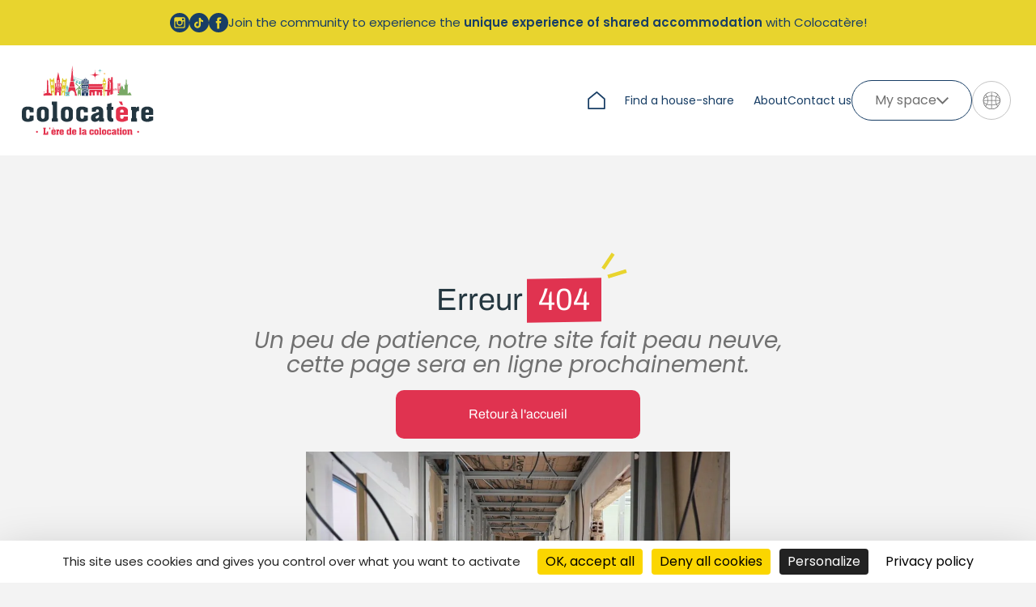

--- FILE ---
content_type: text/html; charset=UTF-8
request_url: https://www.colocatere.com/en/colocations-bien?town=clermont-ferrand&house=pont-saint-jacques
body_size: 10694
content:
<!DOCTYPE html>
<html lang="en">
<head>    <link href="/rappasoft/laravel-livewire-tables/core.min.css" rel="stylesheet" />     <link href="/rappasoft/laravel-livewire-tables/thirdparty.css" rel="stylesheet" />
    <script src="https://tarteaucitron.io/load.js?domain=www.colocatere.com&uuid=ed45de4fba6d7a3e2de3dbe71eeacbc07cc3900a"></script>
    <meta charset="utf-8" />
    <meta name="application-name" content="Colosséum Invest" />
    <meta name="csrf-token" content="MmwGXmCZoxSXiQJ6OtMfLcxJf9WgkMSb3yEkboZg" />
    <meta name="viewport" content="width=device-width, initial-scale=1" />
    <link rel="canonical" href="https://www.colocatere.com/en/colocations-bien?house=pont-saint-jacques&amp;town=clermont-ferrand" />
    <meta name="robots" content="index, follow">
<title>Colosséum Invest</title>
<meta name="language" content="en" />
<meta name="title" content="Colosséum Invest">
<meta name="description" content="Colosséum Invest">
<meta name="author" content="akawam">
<meta property="og:type" content="website">
<link rel="alternate" href="https://www.colocatere.com/fr/colocations-bien?house=pont-saint-jacques&amp;town=clermont-ferrand" hreflang="fr" />
<link rel="alternate" href="https://www.colocatere.com/fr/colocations-bien?house=pont-saint-jacques&amp;town=clermont-ferrand" hreflang="x-default" />
<link rel="alternate" href="https://www.colocatere.com/en/colocations-bien?house=pont-saint-jacques&amp;town=clermont-ferrand" hreflang="en" />
<link rel="alternate" href="https://www.colocatere.com/es/colocations-bien?house=pont-saint-jacques&amp;town=clermont-ferrand" hreflang="es" />
<meta property="og:locale" content="en" />
<meta property="og:title" content="Colosséum Invest" />
<meta property="og:description" content="Colosséum Invest">
<meta name="twitter:card" content="summary_large_image" />
<meta name="twitter:title" content="Colosséum Invest">
<meta name="twitter:description" content="Colosséum Invest">
<script type="application/ld+json">{"@context":"https://schema.org","@type":"website","name":"Colosséum Invest","description":""}</script>
        <link rel="icon" type="image/png" href="https://www.colocatere.com/images/favicon.png" />
    <link rel="preload" as="style"  href="/css/frontend/v2/app.css?id=8c55ed5f94212915976f2b4bd9bdd991" type="text/css" />
    <link rel="stylesheet" data-navigate-track="reload" href="/css/frontend/v2/app.css?id=8c55ed5f94212915976f2b4bd9bdd991" type="text/css" />
    <noscript>
        <link rel="stylesheet" href="/css/frontend/v2/no-js.css?id=f32c2544929ea11142a9c33dcef6fa28" type="text/css" />
    </noscript>
    <style>
        [x-cloak] {
            display: none !important;
        }
    </style>
    <!-- Livewire Styles --><style >[wire\:loading][wire\:loading], [wire\:loading\.delay][wire\:loading\.delay], [wire\:loading\.inline-block][wire\:loading\.inline-block], [wire\:loading\.inline][wire\:loading\.inline], [wire\:loading\.block][wire\:loading\.block], [wire\:loading\.flex][wire\:loading\.flex], [wire\:loading\.table][wire\:loading\.table], [wire\:loading\.grid][wire\:loading\.grid], [wire\:loading\.inline-flex][wire\:loading\.inline-flex] {display: none;}[wire\:loading\.delay\.none][wire\:loading\.delay\.none], [wire\:loading\.delay\.shortest][wire\:loading\.delay\.shortest], [wire\:loading\.delay\.shorter][wire\:loading\.delay\.shorter], [wire\:loading\.delay\.short][wire\:loading\.delay\.short], [wire\:loading\.delay\.default][wire\:loading\.delay\.default], [wire\:loading\.delay\.long][wire\:loading\.delay\.long], [wire\:loading\.delay\.longer][wire\:loading\.delay\.longer], [wire\:loading\.delay\.longest][wire\:loading\.delay\.longest] {display: none;}[wire\:offline][wire\:offline] {display: none;}[wire\:dirty]:not(textarea):not(input):not(select) {display: none;}:root {--livewire-progress-bar-color: #2299dd;}[x-cloak] {display: none !important;}[wire\:cloak] {display: none !important;}dialog#livewire-error::backdrop {background-color: rgba(0, 0, 0, .6);}</style>
            <!-- Matomo -->
<script>
    var _paq = window._paq = window._paq || [];
    /* tracker methods like "setCustomDimension" should be called before "trackPageView" */
    _paq.push(["disableCookies"]);
    _paq.push(['trackPageView']);
    _paq.push(['enableLinkTracking']);
    (function() {
        var u="https://piwik.akawam.com/";
        _paq.push(['setTrackerUrl', u+'matomo.php']);
        _paq.push(['setSiteId', '1']);
        var d=document, g=d.createElement('script'), s=d.getElementsByTagName('script')[0];
        g.async=true; g.src=u+'matomo.js'; s.parentNode.insertBefore(g,s);
    })();
</script>
<noscript><p><img referrerpolicy="no-referrer-when-downgrade" src="https://piwik.akawam.com/matomo.php?idsite=1&amp;rec=1" style="border:0;" alt="" /></p></noscript>
<!-- End Matomo Code -->
            <!-- GA -->
        <script async src="https://www.googletagmanager.com/gtag/js?id=AW-353360251"></script>
        <script async src="https://www.googletagmanager.com/gtag/js?id=AW-666567428"></script>
        <script>
            window.dataLayer = window.dataLayer || [];
            function gtag(){dataLayer.push(arguments);}
            gtag('js', new Date());
            gtag('config', 'AW-666567428');
            gtag('config', 'AW-353360251');
                                            </script>
        <script>
            gtag('event', 'conversion', {'send_to': 'AW-353360251/JTAHCJarlcUCEPuyv6gB'});
        </script>
        <!-- End GA -->
    <script src="/rappasoft/laravel-livewire-tables/core.min.js"  ></script> <script src="/rappasoft/laravel-livewire-tables/thirdparty.min.js"  ></script></head>
<body x-data="init">
            <header x-data="{open: false, atTop: (window.pageYOffset < 50) ? false : true}" class="header-container"
        :style="{position: 'fixed'}"
        @scroll.window.debounce.100ms="atTop = (window.pageYOffset < 50) ? false : true">

            <section class="top-bar"
                 :class="{'top-bar--hidden': atTop}">
            <p class="top-bar__text">Join the community to experience the <strong>unique experience of shared accommodation</strong> with Colocatère!</p>


            <a href="https://www.facebook.com/colocatere" target="_blank" rel="noopener" class="top-bar__social-link">
                <svg xmlns="http://www.w3.org/2000/svg" width="24" height="24" viewBox="0 0 24 24">
  <path id="Tracé_19" data-name="Tracé 19" d="M12,0A12,12,0,1,0,24,12,12.014,12.014,0,0,0,12,0Zm2.984,12.422H13.032v6.959H10.139V12.422H8.764V9.963h1.375V8.372a2.713,2.713,0,0,1,2.92-2.92l2.144.008V7.848H13.646a.589.589,0,0,0-.613.67V9.964h2.2Z" fill="currentColor"/>
</svg>
            </a>
            <a href="https://www.tiktok.com/@colocatere" target="_blank" rel="noopener"class="top-bar__social-link">
                <svg width="24" height="24" viewBox="0 0 24 24" fill="none" xmlns="http://www.w3.org/2000/svg">
    <circle cx="12" cy="12" r="12" fill="currentColor"/>
    <path d="M15.6311 8.71464C15.5459 8.67083 15.462 8.62216 15.3817 8.56862C15.1468 8.41288 14.9315 8.23036 14.7404 8.02351C14.2622 7.47595 14.0834 6.91989 14.0177 6.53173H14.0201C13.9653 6.20929 13.9873 6 13.9909 6H11.8104V14.4286C11.8104 14.5418 11.8104 14.6537 11.8056 14.7645C11.8056 14.7779 11.8043 14.7912 11.8031 14.8058C11.8031 14.8119 11.8031 14.818 11.8019 14.8241V14.829C11.7557 15.4434 11.4065 15.9934 10.8711 16.2976C10.5961 16.4546 10.2858 16.5361 9.96944 16.5361C8.95343 16.5361 8.13089 15.7075 8.13089 14.6854C8.13089 13.6633 8.95343 12.8347 9.96944 12.8347C10.1617 12.8347 10.3527 12.8651 10.5352 12.9247L10.5377 10.7053C9.41581 10.5605 8.2842 10.8915 7.41785 11.6179C7.04187 11.944 6.72672 12.3333 6.48458 12.769C6.39211 12.9271 6.04532 13.5647 6.00274 14.6002C5.97597 15.1879 6.1524 15.7963 6.23636 16.047V16.0518C6.28868 16.2003 6.49432 16.7052 6.82771 17.1311C7.09662 17.473 7.41542 17.7736 7.77194 18.0218V18.0169L7.7768 18.0218C8.83175 18.7385 10.0023 18.6922 10.0023 18.6922C10.2043 18.6837 10.8832 18.6922 11.6535 18.3272C12.5076 17.922 12.9944 17.3197 12.9944 17.3197C13.3046 16.9595 13.5529 16.5483 13.7256 16.1054C13.9228 15.587 13.9885 14.9652 13.9885 14.7158V10.2441C14.0152 10.2599 14.3669 10.4924 14.3669 10.4924C14.3669 10.4924 14.8743 10.8172 15.6664 11.029C16.2346 11.1798 17 11.2115 17 11.2115V9.04804C16.7323 9.07724 16.1872 8.99206 15.6299 8.71464H15.6311Z" fill="#E8D42E"/>
</svg>
            </a>
            <a href="https://www.instagram.com/colocatere/" target="_blank" rel="noopener" class="top-bar__social-link">
                <svg id="instagram-logo" xmlns="http://www.w3.org/2000/svg" width="24" height="24" viewBox="0 0 24 24">
  <g id="Groupe_6" data-name="Groupe 6">
    <g id="Groupe_5" data-name="Groupe 5">
      <path id="Tracé_20" data-name="Tracé 20" d="M22.258,24.661a2.4,2.4,0,1,0-2.4-2.4A2.406,2.406,0,0,0,22.258,24.661Z" transform="translate(-10.259 -10.258)" fill="currentColor"/>
      <path id="Tracé_21" data-name="Tracé 21" d="M33.2,16.273V13.96h-.3l-2.013.006.008,2.314Z" transform="translate(-15.959 -7.212)" fill="currentColor"/>
      <path id="Tracé_22" data-name="Tracé 22" d="M12,0A12,12,0,1,0,24,12,12.014,12.014,0,0,0,12,0Zm6.825,10.6v5.588a2.641,2.641,0,0,1-2.638,2.638H7.813a2.64,2.64,0,0,1-2.638-2.638V7.814A2.64,2.64,0,0,1,7.813,5.176h8.373a2.641,2.641,0,0,1,2.638,2.638Z" fill="currentColor"/>
      <path id="Tracé_23" data-name="Tracé 23" d="M22.685,23.329a3.733,3.733,0,1,1-7.191-1.4H13.457v5.588a1.308,1.308,0,0,0,1.308,1.307h8.373a1.308,1.308,0,0,0,1.308-1.307V21.929H22.408A3.682,3.682,0,0,1,22.685,23.329Z" transform="translate(-6.952 -11.329)" fill="currentColor"/>
    </g>
  </g>
</svg>
            </a>
        </section>
    
    <div class="container container--md header" :class="{'scrolling': atTop, 'scrolling--mobile': atTop && isMobile}">
        <a href="https://colocatere.com/en" alt="Vers la page d'accueil" >
                        <img src="/images/logo.svg" alt="Logo Colocatere"  style="width:100%; height:120px" class="block h-20 xl:h-auto w-full max-h-[132px] max-w-[300px]">
        </a>


        <nav :class="{'open': open}" class="header__nav" role="navigation">

            <div class="header__nav__commons">

                <div class="header__nav__commons__links">
                                            
                    
                    <div class="relative drop-down" x-data="{openDropDown: false}" @click.outside="openDropDown = false" :class="openDropDown && 'open'">
                        <button class="btn-account drop-down__btn" @click="openDropDown = !openDropDown" >
                            My space
                            <svg xmlns="http://www.w3.org/2000/svg" width="9.087" height="15.345" viewBox="0 0 9.087 15.345">
    <path d="M46.32,121.714l6.966,6.966-6.966,6.966" transform="translate(-45.613 -121.007)"
          fill="none"
          stroke="currentColor"
          stroke-width="2"
    />
</svg>
                        </button>
                        <div class="drop-down__content" :style="openDropDown ? {height: ($el.scrollHeight+56)+'px'} : {height: '0px'}">
                            <a href="https://www.colocatere.com/en/login">
                                Tenant
                            </a>
                            <a href="https://proprietaire.colocatere.com/en/log-in"
                               target="_blank">
                                Landlord
                            </a>
                            
                            
                            <a href="https://colocatere.com/fr/partenaire/connexion">
                                Partner
                            </a>
                        </div>
                    </div>

                    <div class="relative drop-down drop-down--langs" x-data="{openDropDown: false}" @click.outside="openDropDown = false"  :class="openDropDown && 'open'">
                        <span class="cursor-pointer btn-langs drop-down__btn"  @click="openDropDown = !openDropDown">
                            <svg xmlns="http://www.w3.org/2000/svg" xmlns:xlink="http://www.w3.org/1999/xlink" width="22.45" height="22.45" viewBox="0 0 22.45 22.45">
  <defs>
    <clipPath id="clip-path">
      <rect id="Rectangle_81" data-name="Rectangle 81" width="22.45" height="22.45" transform="translate(0 0)" fill="currentColor"/>
    </clipPath>
  </defs>
  <g id="Groupe_11" data-name="Groupe 11" clip-path="url(#clip-path)">
    <path id="Tracé_26" data-name="Tracé 26" d="M11.225,22.45A11.225,11.225,0,1,1,22.45,11.225,11.238,11.238,0,0,1,11.225,22.45m0-21.721a10.5,10.5,0,1,0,10.5,10.5,10.507,10.507,0,0,0-10.5-10.5" transform="translate(0 0)" fill="currentColor"/>
    <path id="Tracé_27" data-name="Tracé 27" d="M16.317,11.195a11.182,11.182,0,0,1-7.692-3.05.365.365,0,0,1,.5-.531,10.455,10.455,0,0,0,7.192,2.852,10.448,10.448,0,0,0,7.241-2.9.365.365,0,1,1,.5.528,11.175,11.175,0,0,1-7.745,3.1" transform="translate(-5.091 -4.467)" fill="currentColor"/>
    <path id="Tracé_28" data-name="Tracé 28" d="M8.972,42.783a.365.365,0,0,1-.249-.631A11.224,11.224,0,0,1,23.966,42.1a.365.365,0,0,1-.493.537,10.5,10.5,0,0,0-14.252.052.364.364,0,0,1-.249.1" transform="translate(-5.15 -23.418)" fill="currentColor"/>
    <path id="Tracé_29" data-name="Tracé 29" d="M18.918,22.45c-3.4,0-6.06-4.931-6.06-11.225S15.52,0,18.918,0s6.06,4.931,6.06,11.225S22.317,22.45,18.918,22.45m0-21.721c-2.939,0-5.33,4.708-5.33,10.5s2.391,10.5,5.33,10.5,5.33-4.708,5.33-10.5S21.857.729,18.918.729" transform="translate(-7.693 0)" fill="currentColor"/>
    <path id="Tracé_30" data-name="Tracé 30" d="M22.085,27.766H.365a.365.365,0,0,1,0-.729H22.085a.365.365,0,1,1,0,.729" transform="translate(0 -16.177)" fill="currentColor"/>
    <path id="Tracé_31" data-name="Tracé 31" d="M27.4,22.45a.364.364,0,0,1-.365-.365V.365a.365.365,0,0,1,.729,0V22.085a.364.364,0,0,1-.365.365" transform="translate(-16.177 0)" fill="currentColor"/>
  </g>
</svg>
                        </span>
                                                <div class="uppercase drop-down__content" :style="openDropDown ? {height: ($el.scrollHeight+56)+'px'} : {height: '0px'}">
                                                            <a rel="alternate" hreflang="fr" href="https://www.colocatere.com/fr/colocations-bien?house=pont-saint-jacques&amp;town=clermont-ferrand">
                                    fr
                                </a>
                                                            <a rel="alternate" hreflang="en" href="https://www.colocatere.com/en/colocations-bien?house=pont-saint-jacques&amp;town=clermont-ferrand">
                                    en
                                </a>
                                                            <a rel="alternate" hreflang="es" href="https://www.colocatere.com/es/colocations-bien?house=pont-saint-jacques&amp;town=clermont-ferrand">
                                    es
                                </a>
                                                    </div>

                    </div>
                </div>

                <a href="#"
   class="header__toggle flex xl:hidden"
   aria-label="Aller sur le site de Colésia"
   title="Aller sur le site de Colésia">
            <span>
                <svg width="26" height="18" viewBox="0 0 26 18" fill="none" xmlns="http://www.w3.org/2000/svg">
                    <circle cx="20.3538" cy="3.31441" r="2.58624" stroke-width="1.45633"/>
                    <path d="M24.7732 16.0189H15.6585C15.1982 12.9807 15.4928 6.9043 20.354 6.9043C25.2151 6.9043 25.3256 12.9807 24.7732 16.0189Z" stroke-width="1.45633"/>
                    <circle cx="5.85066" cy="3.57808" r="2.58624" stroke-width="1.45633"/>
                    <path d="M10.2698 16.2826H1.15513C0.694797 13.2444 0.989411 7.16797 5.85054 7.16797C10.7117 7.16797 10.8222 13.2444 10.2698 16.2826Z" stroke-width="1.45633"/>
                    <circle cx="13.8277" cy="3.31441" r="2.58624"  stroke-width="1.45633"/>
                    <path d="M18.2468 16.0189H9.13218C8.67185 12.9807 8.96646 6.9043 13.8276 6.9043C18.6887 6.9043 18.7992 12.9807 18.2468 16.0189Z" stroke-width="1.45633"/>
                </svg>
            </span>
    <span>
                <svg width="12" height="18" viewBox="0 0 12 17" fill="none" xmlns="http://www.w3.org/2000/svg">
                    <circle cx="5.84465" cy="3.31034" r="2.58307" stroke-width="1.45455"/>
                    <path d="M10.2584 15.9999H1.15494C0.695171 12.9655 0.989424 6.89648 5.8446 6.89648C10.6998 6.89648 10.8101 12.9655 10.2584 15.9999Z" stroke-width="1.45455"/>
                </svg>
            </span>
</a>

                <span class="cursor-pointer close-nav-btn" @click="open = false">
                    <svg xmlns="http://www.w3.org/2000/svg" viewBox="0 0 24 24" fill="none" stroke="currentColor" stroke-width="2" stroke-linecap="round" stroke-linejoin="round" class="feather feather-x" height="32" width="32">
                        <line x1="18" y1="6" x2="6" y2="18"></line>
                        <line x1="6" y1="6" x2="18" y2="18"></line>
                    </svg>
                </span>
            </div>
            <div class="space-y-4 xl:flex xl:justify-center xl:space-x-6 xl:space-y-0">
                                    <a class="hidden header__home-link xl:block" href="https://colocatere.com/en" alt="Vers la page d\'accueil">
                        <span class="icon">
                            <svg xmlns="http://www.w3.org/2000/svg"
     width="24.001"
     height="24.452"
     viewBox="0 0 24.001 24.452"
>
  <path d="M2562.7,471.28l-11.4,9.308v13.143h22V480.589Z"
        transform="translate(-2550.301 -470.28)"
        fill="none"
        stroke="currentColor"
        stroke-linejoin="round"
        stroke-width="2"
  />
</svg>
                        </span>
                    </a>
                                                    <ul class="header__nav__links" :class="{'container': isMobile}">
                    
                <li class="has-sublinks xl:!max-w-[250px]"
                    x-data="{openSublinks: false}"
                    :class="{'open':openSublinks}"
                    @click.outside="openSublinks = false"
                    @mouseenter="openSublinks = openSublinks || !isMobile" @mouseleave="openSublinks = !( !isMobile || !openSublinks)">

                                            <a class=" item"
                           href="https://colocatere.com/en"
                           aria-label="Find a house-share"
                           target="_self">
                                            Find a house-share
                                            </a>
                    
                    
                                            <span class="open-arrow" @click="openSublinks = true">
                            <svg xmlns="http://www.w3.org/2000/svg" width="9.087" height="15.345" viewBox="0 0 9.087 15.345">
    <path d="M46.32,121.714l6.966,6.966-6.966,6.966" transform="translate(-45.613 -121.007)"
          fill="none"
          stroke="currentColor"
          stroke-width="2"
    />
</svg>
                        </span>
                        <ul class="sublinks">
                            <span class="close-arrow" @click="openSublinks = false">
                                <svg xmlns="http://www.w3.org/2000/svg" width="9.087" height="15.345" viewBox="0 0 9.087 15.345">
    <path d="M46.32,121.714l6.966,6.966-6.966,6.966" transform="translate(-45.613 -121.007)"
          fill="none"
          stroke="currentColor"
          stroke-width="2"
    />
</svg>
                                Find a house-share
                            </span>
                                                            
                                    <li class=" has-icon"
                                    x-data="{openSublinks2: false}"
                                    :class="{'open':openSublinks2}"
                                    @click.outside="openSublinks2 = false"
                                    @mouseenter="openSublinks2 = openSublinks2 || !isMobile" @mouseleave="openSublinks2 = !( !isMobile || !openSublinks2)">

                                                                                    <a class=" item" href="https://www.colocatere.com/en/house-share"  aria-label="Find your perfect house-share" target="_self">
                                                                                    <span class="icon">
                                                                                                    <svg xmlns="http://www.w3.org/2000/svg"
     xmlns:xlink="http://www.w3.org/1999/xlink"
     width="14.702"
     height="18.39"
     viewBox="0 0 14.702 18.39">
    <path d="M7.351,18.39a.31.31,0,0,1-.237-.111L1.685,11.816A7.191,7.191,0,0,1,7.191,0H7.51a7.191,7.191,0,0,1,5.506,11.816L7.588,18.279a.31.31,0,0,1-.237.111M7.191.619a6.572,6.572,0,0,0-5.032,10.8L7.351,17.6l5.192-6.181A6.572,6.572,0,0,0,7.51.619Z" fill="currentColor" stroke-width="1" stroke="currentColor" />
    <path d="M13.193,17.051a4.326,4.326,0,1,1,4.326-4.326,4.331,4.331,0,0,1-4.326,4.326m0-8.032A3.706,3.706,0,1,0,16.9,12.725a3.711,3.711,0,0,0-3.706-3.706" transform="translate(-5.842 -5.534)" fill="currentColor" stroke-width="1" stroke="currentColor"/>
</svg>
                                                                                            </span>
                                            Find your perfect house-share
                                                                                    </a>
                                        
                                        
                                                                                

                                    </li>

                                                                                            
                                    <li class=" has-icon"
                                    x-data="{openSublinks2: false}"
                                    :class="{'open':openSublinks2}"
                                    @click.outside="openSublinks2 = false"
                                    @mouseenter="openSublinks2 = openSublinks2 || !isMobile" @mouseleave="openSublinks2 = !( !isMobile || !openSublinks2)">

                                                                                    <a class=" item" href="https://colocatere.com/en/frequently-asked-questions"  aria-label="Tenant FAQs" target="_self">
                                                                                    <span class="icon">
                                                                                                    <svg xmlns="http://www.w3.org/2000/svg" width="17.568" height="17.483" viewBox="0 0 17.568 17.483">
  <path d="M26.546,16.822A.546.546,0,0,1,26,16.276v-2.73a.546.546,0,1,1,1.092,0v2.73A.546.546,0,0,1,26.546,16.822Z" transform="translate(-11.803 -5.902)" fill="currentColor"/>
  <path d="M16.927,5.378,10.14,1.3a2.73,2.73,0,0,0-2.807,0L5.46,2.419V1.092A1.092,1.092,0,0,0,4.368,0H3.276A1.092,1.092,0,0,0,2.184,1.092V4.368L.546,5.378A1.092,1.092,0,0,0,0,6.318V7.77a1.092,1.092,0,0,0,1.638.966l.546-.317v7.415a1.638,1.638,0,0,0,1.638,1.638c10.62,0,10.063.071,10.544-.164a.546.546,0,1,0-.47-.983c-.169.082.546.055-10.074.055a.546.546,0,0,1-.546-.546c0-7.759,0-7.945,0-8.1l5.46-3.276,7.1,4.275A1.092,1.092,0,0,0,17.473,7.8V6.318A1.092,1.092,0,0,0,16.927,5.378ZM3.276,1.092H4.368V3.074l-1.092.655Zm13.1,6.678L9.015,3.353a.546.546,0,0,0-.546,0L1.092,7.77V6.318L7.9,2.233a1.638,1.638,0,0,1,1.682,0l6.8,4.084Z" transform="translate(0 0)" fill="currentColor"/>
  <path d="M22.2,18.838a2.73,2.73,0,0,0-3.44-.344L13.7,13.438a.544.544,0,1,0-.77.77l.382.388-1.158,1.158a.546.546,0,1,0,.775.77l1.158-1.158.77.775-.77.77a.546.546,0,0,0,.77.77l.775-.77,2.37,2.353a2.73,2.73,0,1,0,4.21-.426Zm-.775,3.091a1.638,1.638,0,1,1,.354-1.784,1.638,1.638,0,0,1-.354,1.784Z" transform="translate(-5.447 -6.028)" fill="currentColor"/>
</svg>
                                                                                            </span>
                                            Tenant FAQs
                                                                                    </a>
                                        
                                        
                                                                                

                                    </li>

                                                                                    </ul>
                                        

                </li>

                        </ul>

                                                    <ul class="header__nav__links" :class="{'container': isMobile}">
                    
                <li class="has-sublinks xl:!max-w-[250px]"
                    x-data="{openSublinks: false}"
                    :class="{'open':openSublinks}"
                    @click.outside="openSublinks = false"
                    @mouseenter="openSublinks = openSublinks || !isMobile" @mouseleave="openSublinks = !( !isMobile || !openSublinks)">

                                            <a class=" item"
                           href="https://colocatere.com/en/pages/about"
                           aria-label="About"
                           target="_self">
                                            About
                                            </a>
                    
                    
                                            <span class="open-arrow" @click="openSublinks = true">
                            <svg xmlns="http://www.w3.org/2000/svg" width="9.087" height="15.345" viewBox="0 0 9.087 15.345">
    <path d="M46.32,121.714l6.966,6.966-6.966,6.966" transform="translate(-45.613 -121.007)"
          fill="none"
          stroke="currentColor"
          stroke-width="2"
    />
</svg>
                        </span>
                        <ul class="sublinks">
                            <span class="close-arrow" @click="openSublinks = false">
                                <svg xmlns="http://www.w3.org/2000/svg" width="9.087" height="15.345" viewBox="0 0 9.087 15.345">
    <path d="M46.32,121.714l6.966,6.966-6.966,6.966" transform="translate(-45.613 -121.007)"
          fill="none"
          stroke="currentColor"
          stroke-width="2"
    />
</svg>
                                About
                            </span>
                                                            
                                    <li class=" has-icon"
                                    x-data="{openSublinks2: false}"
                                    :class="{'open':openSublinks2}"
                                    @click.outside="openSublinks2 = false"
                                    @mouseenter="openSublinks2 = openSublinks2 || !isMobile" @mouseleave="openSublinks2 = !( !isMobile || !openSublinks2)">

                                                                                    <a class=" item" href="https://colocatere.com/en/pages/about-us"  aria-label="About" target="_self">
                                                                                    <span class="icon">
                                                                                                    <svg xmlns="http://www.w3.org/2000/svg" width="17.568" height="17.483" viewBox="0 0 17.568 17.483">
  <path d="M26.546,16.822A.546.546,0,0,1,26,16.276v-2.73a.546.546,0,1,1,1.092,0v2.73A.546.546,0,0,1,26.546,16.822Z" transform="translate(-11.803 -5.902)" fill="currentColor"/>
  <path d="M16.927,5.378,10.14,1.3a2.73,2.73,0,0,0-2.807,0L5.46,2.419V1.092A1.092,1.092,0,0,0,4.368,0H3.276A1.092,1.092,0,0,0,2.184,1.092V4.368L.546,5.378A1.092,1.092,0,0,0,0,6.318V7.77a1.092,1.092,0,0,0,1.638.966l.546-.317v7.415a1.638,1.638,0,0,0,1.638,1.638c10.62,0,10.063.071,10.544-.164a.546.546,0,1,0-.47-.983c-.169.082.546.055-10.074.055a.546.546,0,0,1-.546-.546c0-7.759,0-7.945,0-8.1l5.46-3.276,7.1,4.275A1.092,1.092,0,0,0,17.473,7.8V6.318A1.092,1.092,0,0,0,16.927,5.378ZM3.276,1.092H4.368V3.074l-1.092.655Zm13.1,6.678L9.015,3.353a.546.546,0,0,0-.546,0L1.092,7.77V6.318L7.9,2.233a1.638,1.638,0,0,1,1.682,0l6.8,4.084Z" transform="translate(0 0)" fill="currentColor"/>
  <path d="M22.2,18.838a2.73,2.73,0,0,0-3.44-.344L13.7,13.438a.544.544,0,1,0-.77.77l.382.388-1.158,1.158a.546.546,0,1,0,.775.77l1.158-1.158.77.775-.77.77a.546.546,0,0,0,.77.77l.775-.77,2.37,2.353a2.73,2.73,0,1,0,4.21-.426Zm-.775,3.091a1.638,1.638,0,1,1,.354-1.784,1.638,1.638,0,0,1-.354,1.784Z" transform="translate(-5.447 -6.028)" fill="currentColor"/>
</svg>
                                                                                            </span>
                                            About
                                                                                    </a>
                                        
                                        
                                                                                

                                    </li>

                                                                                    </ul>
                                        

                </li>

                                
                <li class="has-sublinks xl:!max-w-[250px]"
                    x-data="{openSublinks: false}"
                    :class="{'open':openSublinks}"
                    @click.outside="openSublinks = false"
                    @mouseenter="openSublinks = openSublinks || !isMobile" @mouseleave="openSublinks = !( !isMobile || !openSublinks)">

                                            <a class=" item"
                           href="https://colocatere.com/en/contact-us"
                           aria-label="Contact us"
                           target="_self">
                                            Contact us
                                            </a>
                    
                    
                                            <span class="open-arrow" @click="openSublinks = true">
                            <svg xmlns="http://www.w3.org/2000/svg" width="9.087" height="15.345" viewBox="0 0 9.087 15.345">
    <path d="M46.32,121.714l6.966,6.966-6.966,6.966" transform="translate(-45.613 -121.007)"
          fill="none"
          stroke="currentColor"
          stroke-width="2"
    />
</svg>
                        </span>
                        <ul class="sublinks">
                            <span class="close-arrow" @click="openSublinks = false">
                                <svg xmlns="http://www.w3.org/2000/svg" width="9.087" height="15.345" viewBox="0 0 9.087 15.345">
    <path d="M46.32,121.714l6.966,6.966-6.966,6.966" transform="translate(-45.613 -121.007)"
          fill="none"
          stroke="currentColor"
          stroke-width="2"
    />
</svg>
                                Contact us
                            </span>
                                                            
                                    <li class=" has-icon"
                                    x-data="{openSublinks2: false}"
                                    :class="{'open':openSublinks2}"
                                    @click.outside="openSublinks2 = false"
                                    @mouseenter="openSublinks2 = openSublinks2 || !isMobile" @mouseleave="openSublinks2 = !( !isMobile || !openSublinks2)">

                                                                                    <a class=" item" href="https://colocatere.com/en/contact-us"  aria-label="Send a message" target="_self">
                                                                                    <span class="icon">
                                                                                                    <svg xmlns="http://www.w3.org/2000/svg" width="17.568" height="17.483" viewBox="0 0 17.568 17.483">
  <path d="M26.546,16.822A.546.546,0,0,1,26,16.276v-2.73a.546.546,0,1,1,1.092,0v2.73A.546.546,0,0,1,26.546,16.822Z" transform="translate(-11.803 -5.902)" fill="currentColor"/>
  <path d="M16.927,5.378,10.14,1.3a2.73,2.73,0,0,0-2.807,0L5.46,2.419V1.092A1.092,1.092,0,0,0,4.368,0H3.276A1.092,1.092,0,0,0,2.184,1.092V4.368L.546,5.378A1.092,1.092,0,0,0,0,6.318V7.77a1.092,1.092,0,0,0,1.638.966l.546-.317v7.415a1.638,1.638,0,0,0,1.638,1.638c10.62,0,10.063.071,10.544-.164a.546.546,0,1,0-.47-.983c-.169.082.546.055-10.074.055a.546.546,0,0,1-.546-.546c0-7.759,0-7.945,0-8.1l5.46-3.276,7.1,4.275A1.092,1.092,0,0,0,17.473,7.8V6.318A1.092,1.092,0,0,0,16.927,5.378ZM3.276,1.092H4.368V3.074l-1.092.655Zm13.1,6.678L9.015,3.353a.546.546,0,0,0-.546,0L1.092,7.77V6.318L7.9,2.233a1.638,1.638,0,0,1,1.682,0l6.8,4.084Z" transform="translate(0 0)" fill="currentColor"/>
  <path d="M22.2,18.838a2.73,2.73,0,0,0-3.44-.344L13.7,13.438a.544.544,0,1,0-.77.77l.382.388-1.158,1.158a.546.546,0,1,0,.775.77l1.158-1.158.77.775-.77.77a.546.546,0,0,0,.77.77l.775-.77,2.37,2.353a2.73,2.73,0,1,0,4.21-.426Zm-.775,3.091a1.638,1.638,0,1,1,.354-1.784,1.638,1.638,0,0,1-.354,1.784Z" transform="translate(-5.447 -6.028)" fill="currentColor"/>
</svg>
                                                                                            </span>
                                            Send a message
                                                                                    </a>
                                        
                                        
                                                                                

                                    </li>

                                                                                            
                                    <li class=" has-icon"
                                    x-data="{openSublinks2: false}"
                                    :class="{'open':openSublinks2}"
                                    @click.outside="openSublinks2 = false"
                                    @mouseenter="openSublinks2 = openSublinks2 || !isMobile" @mouseleave="openSublinks2 = !( !isMobile || !openSublinks2)">

                                                                                    <a class=" item" href="https://colocatere.com/en/agency"  aria-label="Call an agency" target="_self">
                                                                                    <span class="icon">
                                                                                                    <svg xmlns="http://www.w3.org/2000/svg" width="17.568" height="17.483" viewBox="0 0 17.568 17.483">
  <path d="M26.546,16.822A.546.546,0,0,1,26,16.276v-2.73a.546.546,0,1,1,1.092,0v2.73A.546.546,0,0,1,26.546,16.822Z" transform="translate(-11.803 -5.902)" fill="currentColor"/>
  <path d="M16.927,5.378,10.14,1.3a2.73,2.73,0,0,0-2.807,0L5.46,2.419V1.092A1.092,1.092,0,0,0,4.368,0H3.276A1.092,1.092,0,0,0,2.184,1.092V4.368L.546,5.378A1.092,1.092,0,0,0,0,6.318V7.77a1.092,1.092,0,0,0,1.638.966l.546-.317v7.415a1.638,1.638,0,0,0,1.638,1.638c10.62,0,10.063.071,10.544-.164a.546.546,0,1,0-.47-.983c-.169.082.546.055-10.074.055a.546.546,0,0,1-.546-.546c0-7.759,0-7.945,0-8.1l5.46-3.276,7.1,4.275A1.092,1.092,0,0,0,17.473,7.8V6.318A1.092,1.092,0,0,0,16.927,5.378ZM3.276,1.092H4.368V3.074l-1.092.655Zm13.1,6.678L9.015,3.353a.546.546,0,0,0-.546,0L1.092,7.77V6.318L7.9,2.233a1.638,1.638,0,0,1,1.682,0l6.8,4.084Z" transform="translate(0 0)" fill="currentColor"/>
  <path d="M22.2,18.838a2.73,2.73,0,0,0-3.44-.344L13.7,13.438a.544.544,0,1,0-.77.77l.382.388-1.158,1.158a.546.546,0,1,0,.775.77l1.158-1.158.77.775-.77.77a.546.546,0,0,0,.77.77l.775-.77,2.37,2.353a2.73,2.73,0,1,0,4.21-.426Zm-.775,3.091a1.638,1.638,0,1,1,.354-1.784,1.638,1.638,0,0,1-.354,1.784Z" transform="translate(-5.447 -6.028)" fill="currentColor"/>
</svg>
                                                                                            </span>
                                            Call an agency
                                                                                    </a>
                                        
                                        
                                                                                

                                    </li>

                                                                                    </ul>
                                        

                </li>

                        </ul>

                            </div>
        </nav>

        <a href="#"
   class="header__toggle hidden xl:flex"
   aria-label="Aller sur le site de Colésia"
   title="Aller sur le site de Colésia">
            <span>
                <svg width="26" height="18" viewBox="0 0 26 18" fill="none" xmlns="http://www.w3.org/2000/svg">
                    <circle cx="20.3538" cy="3.31441" r="2.58624" stroke-width="1.45633"/>
                    <path d="M24.7732 16.0189H15.6585C15.1982 12.9807 15.4928 6.9043 20.354 6.9043C25.2151 6.9043 25.3256 12.9807 24.7732 16.0189Z" stroke-width="1.45633"/>
                    <circle cx="5.85066" cy="3.57808" r="2.58624" stroke-width="1.45633"/>
                    <path d="M10.2698 16.2826H1.15513C0.694797 13.2444 0.989411 7.16797 5.85054 7.16797C10.7117 7.16797 10.8222 13.2444 10.2698 16.2826Z" stroke-width="1.45633"/>
                    <circle cx="13.8277" cy="3.31441" r="2.58624"  stroke-width="1.45633"/>
                    <path d="M18.2468 16.0189H9.13218C8.67185 12.9807 8.96646 6.9043 13.8276 6.9043C18.6887 6.9043 18.7992 12.9807 18.2468 16.0189Z" stroke-width="1.45633"/>
                </svg>
            </span>
    <span>
                <svg width="12" height="18" viewBox="0 0 12 17" fill="none" xmlns="http://www.w3.org/2000/svg">
                    <circle cx="5.84465" cy="3.31034" r="2.58307" stroke-width="1.45455"/>
                    <path d="M10.2584 15.9999H1.15494C0.695171 12.9655 0.989424 6.89648 5.8446 6.89648C10.6998 6.89648 10.8101 12.9655 10.2584 15.9999Z" stroke-width="1.45455"/>
                </svg>
            </span>
</a>

        <button class="header__burger-btn text-v2-blue" :class="{open: open}" @click="open = true">
            <span class="!bg-v2-blue"></span>
            <span class="!bg-v2-blue"></span>
            <span class="!bg-v2-blue"></span>
        </button>

    </div>

</header>
        <main id="app" class="max-w-[100vw] relative transition-opacity"
          x-data="{headerHeight: document.querySelector('header.header-container')?.clientHeight}"
          :style="{marginTop: headerHeight + 'px', opacity: 1}" role="main"
          x-on:resize.window.throttle="headerHeight = document.querySelector('header.header-container')?.clientHeight">
                            <section class="container pb-16 pt-20 lg:pt-32 xl:pt-40 min-h-[500px] text-center">

        <h1 class="mb-4 text-[38px] font-bold text-v2-blue 2xl:text-5xl title-with-backgrounds">
            Erreur
            <span class="font-bold skew-title skew-deco-right skew-v2-red skew-right skew-deco--v2-yellow">
                404
            </span>
        </h1>

        <p class="mb-4 font-merriweather text-[19px] italic xl:text-[28px]">
            Un peu de patience, notre site fait peau neuve,<br>
            cette page sera en ligne prochainement.
        </p>

        <div class="text-center">
            <a href="/"
                class="btn green corner-right mx-auto max-w-[302px]
                font-bold uppercase flex justify-center text-center mb-4">
                <button class="button-container ">
                    <span class="content">
                        Retour à l'accueil
                    </span>
                </button>
            </a>
        </div>

        <picture>
            <source srcset="/images/404.webp" type="image/webp">
            <source srcset="/images/404.jpg" type="image/jpg">
            <img src="/images/404.jpg" alt="" title=""
                class="w-auto max-h-[350px] mx-auto"
                loading="lazy"
                width="1000"
                height="667">
        </picture>

    </section>
    </main>

    <footer class="footer-container">
    
    <div class="container container--md footer">
        <nav role="navigation" class="footer__sections">
            <section class="section">
                <img
                    src="/images/logo-white.svg"
                    alt="Logo Colocatere"
                    loading="lazy"
                    class="block w-full max-w-[200px] xl:max-w-[250px] 3xl:max-w-[300px]"
                    width="200"
                    height="148"
                />

                <p class="footer_description">
                    More than 4,000 rooms in house-shares across France.
                </p>
            </section>

            <section
        x-data="{ accordionOpen: false }"
        class="section "
        :class="{ accordion: isMobile, open: accordionOpen || !isMobile }"
    >
        <p class="section__title" @click="accordionOpen = !accordionOpen">
            Services
            <svg xmlns="http://www.w3.org/2000/svg" width="9.087" height="15.345" viewBox="0 0 9.087 15.345">
    <path d="M46.32,121.714l6.966,6.966-6.966,6.966" transform="translate(-45.613 -121.007)"
          fill="none"
          stroke="currentColor"
          stroke-width="2"
    />
</svg>
        </p>

        <ul
            class="section__list"
            x-bind:style="accordionOpen || !isMobile
                ? { height: `${$el.scrollHeight}px` }
                : { height: '0px' }"
        >
                                                            <li>
                    <a href="https://www.colocatere.com/en/house-share" target="_self">
                        Our ads
                    </a>
                </li>
                                                            <li>
                    <a href="https://colocatere.com/en/pages/faire-gerer-mon-bien" target="_self">
                        Faire gérer mon bien
                    </a>
                </li>
                                                            <li>
                    <a href="https://colocatere.com/en/pages/about-us" target="_self">
                        About us
                    </a>
                </li>
                                                            <li>
                    <a href="https://colocatere.com/en/agency" target="_self">
                        Our agencies
                    </a>
                </li>
                                                            <li>
                    <a href="https://colocatere.com/en/contact-us" target="_self">
                        Contact us
                    </a>
                </li>
                                                            <li>
                    <a href="https://colocatere.com/en/pages/partenaire" target="_self">
                        Boostez votre visibilité auprès de +5 000 colocataires partout en France
                    </a>
                </li>
                                                            <li>
                    <a href="https://colocatere.com/en/frequently-asked-questions" target="_self">
                        FAQs
                    </a>
                </li>
                                                            <li>
                    <a href="en/decouvrir-colesia" target="_blank" rel=&quot;noopener noreferrer&quot;>
                        Découvrir Colésia
                    </a>
                </li>
                    </ul>
    </section>

            <section
        x-data="{ accordionOpen: false }"
        class="section hidden md:block"
        :class="{ accordion: isMobile, open: accordionOpen || !isMobile }"
    >
        <p class="section__title" @click="accordionOpen = !accordionOpen">
            By Town
            <svg xmlns="http://www.w3.org/2000/svg" width="9.087" height="15.345" viewBox="0 0 9.087 15.345">
    <path d="M46.32,121.714l6.966,6.966-6.966,6.966" transform="translate(-45.613 -121.007)"
          fill="none"
          stroke="currentColor"
          stroke-width="2"
    />
</svg>
        </p>

        <ul
            class="section__list"
            x-bind:style="accordionOpen || !isMobile
                ? { height: `${$el.scrollHeight}px` }
                : { height: '0px' }"
        >
                                                            <li>
                    <a href="https://www.colocatere.com/en/house-share/lille/tous-types/toutes-chambres" target="_self">
                        Lille
                    </a>
                </li>
                                                            <li>
                    <a href="https://www.colocatere.com/en/house-share/paris/tous-types/toutes-chambres" target="_self">
                        Paris
                    </a>
                </li>
                                                            <li>
                    <a href="https://www.colocatere.com/en/house-share/toulon/tous-types/toutes-chambres" target="_self">
                        Toulon
                    </a>
                </li>
                                                            <li>
                    <a href="https://www.colocatere.com/en/house-share/bordeaux/tous-types/toutes-chambres" target="_self">
                        Bordeaux
                    </a>
                </li>
                                                            <li>
                    <a href="https://www.colocatere.com/en/house-share/strasbourg/tous-types/toutes-chambres" target="_self">
                        Strasbourg
                    </a>
                </li>
                                                            <li>
                    <a href="https://www.colocatere.com/en/house-share/caen/tous-types/toutes-chambres" target="_self">
                        Caen
                    </a>
                </li>
                                                            <li>
                    <a href="https://colocatere.com/en/all-cities" target="_self">
                        All towns &amp; cities
                    </a>
                </li>
                    </ul>
    </section>
        </nav>

        <div class="footer__bottom">
            <div
                class="relative drop-down"
                x-data="{ openDropDown: false }"
                @click.outside="openDropDown = false"
                :class="{ 'open': openDropDown }"
            >
                <button
                    class="btn-langs drop-down__btn"
                    @click="openDropDown = !openDropDown"
                >
                    <svg xmlns="http://www.w3.org/2000/svg" xmlns:xlink="http://www.w3.org/1999/xlink" width="22.45" height="22.45" viewBox="0 0 22.45 22.45">
  <defs>
    <clipPath id="clip-path">
      <rect id="Rectangle_81" data-name="Rectangle 81" width="22.45" height="22.45" transform="translate(0 0)" fill="currentColor"/>
    </clipPath>
  </defs>
  <g id="Groupe_11" data-name="Groupe 11" clip-path="url(#clip-path)">
    <path id="Tracé_26" data-name="Tracé 26" d="M11.225,22.45A11.225,11.225,0,1,1,22.45,11.225,11.238,11.238,0,0,1,11.225,22.45m0-21.721a10.5,10.5,0,1,0,10.5,10.5,10.507,10.507,0,0,0-10.5-10.5" transform="translate(0 0)" fill="currentColor"/>
    <path id="Tracé_27" data-name="Tracé 27" d="M16.317,11.195a11.182,11.182,0,0,1-7.692-3.05.365.365,0,0,1,.5-.531,10.455,10.455,0,0,0,7.192,2.852,10.448,10.448,0,0,0,7.241-2.9.365.365,0,1,1,.5.528,11.175,11.175,0,0,1-7.745,3.1" transform="translate(-5.091 -4.467)" fill="currentColor"/>
    <path id="Tracé_28" data-name="Tracé 28" d="M8.972,42.783a.365.365,0,0,1-.249-.631A11.224,11.224,0,0,1,23.966,42.1a.365.365,0,0,1-.493.537,10.5,10.5,0,0,0-14.252.052.364.364,0,0,1-.249.1" transform="translate(-5.15 -23.418)" fill="currentColor"/>
    <path id="Tracé_29" data-name="Tracé 29" d="M18.918,22.45c-3.4,0-6.06-4.931-6.06-11.225S15.52,0,18.918,0s6.06,4.931,6.06,11.225S22.317,22.45,18.918,22.45m0-21.721c-2.939,0-5.33,4.708-5.33,10.5s2.391,10.5,5.33,10.5,5.33-4.708,5.33-10.5S21.857.729,18.918.729" transform="translate(-7.693 0)" fill="currentColor"/>
    <path id="Tracé_30" data-name="Tracé 30" d="M22.085,27.766H.365a.365.365,0,0,1,0-.729H22.085a.365.365,0,1,1,0,.729" transform="translate(0 -16.177)" fill="currentColor"/>
    <path id="Tracé_31" data-name="Tracé 31" d="M27.4,22.45a.364.364,0,0,1-.365-.365V.365a.365.365,0,0,1,.729,0V22.085a.364.364,0,0,1-.365.365" transform="translate(-16.177 0)" fill="currentColor"/>
  </g>
</svg>
                    English
                    <svg xmlns="http://www.w3.org/2000/svg" width="9.087" height="15.345" viewBox="0 0 9.087 15.345">
    <path d="M46.32,121.714l6.966,6.966-6.966,6.966" transform="translate(-45.613 -121.007)"
          fill="none"
          stroke="currentColor"
          stroke-width="2"
    />
</svg>
                </button>

                <nav
                    role="navigation"
                    class="drop-down__content"
                    :style="openDropDown
                        ? { height: ($el.scrollHeight + 56) + 'px' }
                        : { height: '0px' }"
                >
                                            <a
                            rel="alternate"
                            hreflang="fr"
                            href="https://www.colocatere.com/fr/colocations-bien?house=pont-saint-jacques&amp;town=clermont-ferrand"
                        >
                            Français
                        </a>
                                            <a
                            rel="alternate"
                            hreflang="en"
                            href="https://www.colocatere.com/en/colocations-bien?house=pont-saint-jacques&amp;town=clermont-ferrand"
                        >
                            English
                        </a>
                                            <a
                            rel="alternate"
                            hreflang="es"
                            href="https://www.colocatere.com/es/colocations-bien?house=pont-saint-jacques&amp;town=clermont-ferrand"
                        >
                            Español
                        </a>
                                    </nav>
            </div>

            <nav role="navigation" class="footer__bottom__socials">
                <a href="https://www.instagram.com/colocatere/" target="_blank" rel="noopener" aria-label="Instagram">
                    <svg xmlns="http://www.w3.org/2000/svg" width="29.628" height="29.628" viewBox="0 0 29.628 29.628">
  <path id="Instagram_Icon" data-name="Instagram Icon" d="M8.721,29.628A8.713,8.713,0,0,1,2.509,27.3,8.593,8.593,0,0,1,0,20.907V8.661C0,3.465,3.465,0,8.661,0H20.967a8.507,8.507,0,0,1,6.272,2.449,8.563,8.563,0,0,1,2.389,6.212V20.967A8.551,8.551,0,0,1,27.179,27.3a8.821,8.821,0,0,1-6.272,2.329ZM4.361,4.3a5.95,5.95,0,0,0-1.613,4.36V20.907a6,6,0,0,0,1.613,4.42,6.17,6.17,0,0,0,4.36,1.553H20.907a6.175,6.175,0,0,0,4.361-1.553A5.835,5.835,0,0,0,27,20.967V8.661a6.159,6.159,0,0,0-1.613-4.3,5.95,5.95,0,0,0-4.36-1.613H8.721A6.069,6.069,0,0,0,4.361,4.3Zm3.165,10.45a7.288,7.288,0,1,1,7.288,7.288A7.3,7.3,0,0,1,7.526,14.752Zm2.62,0a4.669,4.669,0,1,0,4.668-4.669A4.69,4.69,0,0,0,10.146,14.752Zm10.741-7.77A1.819,1.819,0,1,1,22.706,8.8,1.819,1.819,0,0,1,20.887,6.981Z" fill="currentColor"/>
</svg>
                </a>
                <a href="https://www.tiktok.com/@colocatere" target="_blank" rel="noopener" aria-label="TikTok">
                    <svg width="23" height="26" viewBox="0 0 23 26" xmlns="http://www.w3.org/2000/svg">
    <path d="M20.1937 5.56039C20.0193 5.47067 19.8473 5.37097 19.6828 5.26131C19.2018 4.94229 18.7606 4.56844 18.3693 4.14475C17.3899 3.0232 17.0235 1.8842 16.8889 1.08915H16.8939C16.7817 0.428681 16.8266 0 16.8341 0H12.3678V17.2644C12.3678 17.4962 12.3678 17.7255 12.3578 17.9523C12.3578 17.9797 12.3553 18.0071 12.3529 18.037C12.3529 18.0495 12.3529 18.0619 12.3504 18.0744V18.0844C12.2557 19.343 11.5404 20.4695 10.4437 21.0926C9.88046 21.4141 9.24492 21.5811 8.59691 21.5811C6.51582 21.5811 4.831 19.8838 4.831 17.7903C4.831 15.6967 6.51582 13.9994 8.59691 13.9994C8.9907 13.9994 9.382 14.0617 9.75585 14.1839L9.76083 9.63784C7.4629 9.34126 5.14503 10.0192 3.37049 11.5071C2.60036 12.175 1.95485 12.9726 1.45888 13.8648C1.26946 14.1888 0.559145 15.4948 0.471913 17.6158C0.417082 18.8196 0.77847 20.0658 0.950441 20.5792V20.5891C1.05761 20.8932 1.47881 21.9275 2.16171 22.7998C2.71252 23.5002 3.36551 24.1158 4.09576 24.6242V24.6143L4.10573 24.6242C6.26658 26.0922 8.66421 25.9975 8.66421 25.9975C9.07793 25.9801 10.4687 25.9975 12.0463 25.2498C13.7959 24.4199 14.7928 23.1862 14.7928 23.1862C15.4284 22.4484 15.9368 21.606 16.2907 20.6988C16.6945 19.6371 16.8291 18.3635 16.8291 17.8526V8.69325C16.8839 8.72565 17.6042 9.20169 17.6042 9.20169C17.6042 9.20169 18.6435 9.86714 20.266 10.3008C21.4299 10.6099 22.9976 10.6747 22.9976 10.6747V6.24329C22.4493 6.30311 21.3327 6.12864 20.1912 5.56039H20.1937Z" fill="currentColor"/>
</svg>
                </a>
                <a href="https://www.facebook.com/colocatere" target="_blank" rel="noopener" aria-label="Facebook">
                    <svg xmlns="http://www.w3.org/2000/svg" width="13.767" height="29.629" viewBox="0 0 13.767 29.629">
  <path id="Facebook_Icon" data-name="Facebook Icon" d="M31.749,15.69H27.061V12.615a1.252,1.252,0,0,1,1.3-1.424h3.309V6.114L27.117,6.1c-5.059,0-6.21,3.787-6.21,6.21V15.69H17.982v5.231h2.925v14.8h6.153v-14.8h4.152Z" transform="translate(-17.982 -6.096)" fill="currentColor"/>
</svg>
                </a>
            </nav>
        </div>

        <nav role="navigation" class="footer__legal">
            <ul class="footer__legal__menu">
                <li><a href="https://colocatere.com/en/pages/legal-notice" target="_self">Legal information</a></li><li><a href="https://colocatere.com/en/pages/terms-of-service" target="_self">CGU</a></li><li><a href="https://colocatere.com/en/pages/privacy-policy" target="_self">Privacy policy</a></li><li><a href="https://colocatere.com/en/pages/cookie-management" target="_self">Cookie management</a></li>
            </ul>

            <p class="footer__legal__copyright">
                © 2026
            </p>
        </nav>
    </div>
</footer>
    <script src="/livewire/livewire.min.js?id=5ef5bc0a"   data-csrf="MmwGXmCZoxSXiQJ6OtMfLcxJf9WgkMSb3yEkboZg" data-update-uri="/livewire/update" data-navigate-once="true"></script>
    <link rel="modulepreload" href="https://www.colocatere.com/frontend/assets/app-c154cfc5.js" /><link rel="modulepreload" href="https://www.colocatere.com/frontend/assets/sliders-de03c3f6.js" /><script type="module" src="https://www.colocatere.com/frontend/assets/app-c154cfc5.js" data-navigate-track="reload"></script>                <script defer>
                    </script>
                <script src="https://livechat.ekonsilio.io/63579c57a171d699940886ef.js" async="" crossorigin="anonymous"></script>
    </body>
</html>


--- FILE ---
content_type: text/css
request_url: https://www.colocatere.com/css/frontend/v2/app.css?id=8c55ed5f94212915976f2b4bd9bdd991
body_size: 50458
content:
@font-face{font-family:swiper-icons;font-style:normal;font-weight:400;src:url("data:application/font-woff;charset=utf-8;base64, [base64]//wADZ2x5ZgAAAywAAADMAAAD2MHtryVoZWFkAAABbAAAADAAAAA2E2+eoWhoZWEAAAGcAAAAHwAAACQC9gDzaG10eAAAAigAAAAZAAAArgJkABFsb2NhAAAC0AAAAFoAAABaFQAUGG1heHAAAAG8AAAAHwAAACAAcABAbmFtZQAAA/gAAAE5AAACXvFdBwlwb3N0AAAFNAAAAGIAAACE5s74hXjaY2BkYGAAYpf5Hu/j+W2+MnAzMYDAzaX6QjD6/4//Bxj5GA8AuRwMYGkAPywL13jaY2BkYGA88P8Agx4j+/8fQDYfA1AEBWgDAIB2BOoAeNpjYGRgYNBh4GdgYgABEMnIABJzYNADCQAACWgAsQB42mNgYfzCOIGBlYGB0YcxjYGBwR1Kf2WQZGhhYGBiYGVmgAFGBiQQkOaawtDAoMBQxXjg/wEGPcYDDA4wNUA2CCgwsAAAO4EL6gAAeNpj2M0gyAACqxgGNWBkZ2D4/wMA+xkDdgAAAHjaY2BgYGaAYBkGRgYQiAHyGMF8FgYHIM3DwMHABGQrMOgyWDLEM1T9/w8UBfEMgLzE////P/5//f/V/xv+r4eaAAeMbAxwIUYmIMHEgKYAYjUcsDAwsLKxc3BycfPw8jEQA/[base64]/uznmfPFBNODM2K7MTQ45YEAZqGP81AmGGcF3iPqOop0r1SPTaTbVkfUe4HXj97wYE+yNwWYxwWu4v1ugWHgo3S1XdZEVqWM7ET0cfnLGxWfkgR42o2PvWrDMBSFj/IHLaF0zKjRgdiVMwScNRAoWUoH78Y2icB/yIY09An6AH2Bdu/UB+yxopYshQiEvnvu0dURgDt8QeC8PDw7Fpji3fEA4z/PEJ6YOB5hKh4dj3EvXhxPqH/SKUY3rJ7srZ4FZnh1PMAtPhwP6fl2PMJMPDgeQ4rY8YT6Gzao0eAEA409DuggmTnFnOcSCiEiLMgxCiTI6Cq5DZUd3Qmp10vO0LaLTd2cjN4fOumlc7lUYbSQcZFkutRG7g6JKZKy0RmdLY680CDnEJ+UMkpFFe1RN7nxdVpXrC4aTtnaurOnYercZg2YVmLN/d/gczfEimrE/fs/bOuq29Zmn8tloORaXgZgGa78yO9/cnXm2BpaGvq25Dv9S4E9+5SIc9PqupJKhYFSSl47+Qcr1mYNAAAAeNptw0cKwkAAAMDZJA8Q7OUJvkLsPfZ6zFVERPy8qHh2YER+3i/BP83vIBLLySsoKimrqKqpa2hp6+jq6RsYGhmbmJqZSy0sraxtbO3sHRydnEMU4uR6yx7JJXveP7WrDycAAAAAAAH//wACeNpjYGRgYOABYhkgZgJCZgZNBkYGLQZtIJsFLMYAAAw3ALgAeNolizEKgDAQBCchRbC2sFER0YD6qVQiBCv/H9ezGI6Z5XBAw8CBK/m5iQQVauVbXLnOrMZv2oLdKFa8Pjuru2hJzGabmOSLzNMzvutpB3N42mNgZGBg4GKQYzBhYMxJLMlj4GBgAYow/P/PAJJhLM6sSoWKfWCAAwDAjgbRAAB42mNgYGBkAIIbCZo5IPrmUn0hGA0AO8EFTQAA")}:root{--swiper-theme-color:#007aff}.swiper,swiper-container{display:block;list-style:none;margin-left:auto;margin-right:auto;overflow:hidden;padding:0;position:relative;z-index:1}.swiper-vertical>.swiper-wrapper{flex-direction:column}.swiper-wrapper{box-sizing:content-box;display:flex;height:100%;position:relative;transition-property:transform;transition-timing-function:var(--swiper-wrapper-transition-timing-function,initial);width:100%;z-index:1}.swiper-android .swiper-slide,.swiper-wrapper{transform:translateZ(0)}.swiper-horizontal{touch-action:pan-y}.swiper-vertical{touch-action:pan-x}.swiper-slide,swiper-slide{display:block;flex-shrink:0;height:100%;position:relative;transition-property:transform;width:100%}.swiper-slide-invisible-blank{visibility:hidden}.swiper-autoheight,.swiper-autoheight .swiper-slide{height:auto}.swiper-autoheight .swiper-wrapper{align-items:flex-start;transition-property:transform,height}.swiper-backface-hidden .swiper-slide{backface-visibility:hidden;transform:translateZ(0)}.swiper-3d.swiper-css-mode .swiper-wrapper{perspective:1200px}.swiper-3d .swiper-wrapper{transform-style:preserve-3d}.swiper-3d{perspective:1200px}.swiper-3d .swiper-cube-shadow,.swiper-3d .swiper-slide,.swiper-3d .swiper-slide-shadow,.swiper-3d .swiper-slide-shadow-bottom,.swiper-3d .swiper-slide-shadow-left,.swiper-3d .swiper-slide-shadow-right,.swiper-3d .swiper-slide-shadow-top{transform-style:preserve-3d}.swiper-3d .swiper-slide-shadow,.swiper-3d .swiper-slide-shadow-bottom,.swiper-3d .swiper-slide-shadow-left,.swiper-3d .swiper-slide-shadow-right,.swiper-3d .swiper-slide-shadow-top{height:100%;left:0;pointer-events:none;position:absolute;top:0;width:100%;z-index:10}.swiper-3d .swiper-slide-shadow{background:rgba(0,0,0,.15)}.swiper-3d .swiper-slide-shadow-left{background-image:linear-gradient(270deg,rgba(0,0,0,.5),transparent)}.swiper-3d .swiper-slide-shadow-right{background-image:linear-gradient(90deg,rgba(0,0,0,.5),transparent)}.swiper-3d .swiper-slide-shadow-top{background-image:linear-gradient(0deg,rgba(0,0,0,.5),transparent)}.swiper-3d .swiper-slide-shadow-bottom{background-image:linear-gradient(180deg,rgba(0,0,0,.5),transparent)}.swiper-css-mode>.swiper-wrapper{-ms-overflow-style:none;overflow:auto;scrollbar-width:none}.swiper-css-mode>.swiper-wrapper::-webkit-scrollbar{display:none}.swiper-css-mode>.swiper-wrapper>.swiper-slide{scroll-snap-align:start start}.swiper-horizontal.swiper-css-mode>.swiper-wrapper{-ms-scroll-snap-type:x mandatory;scroll-snap-type:x mandatory}.swiper-vertical.swiper-css-mode>.swiper-wrapper{-ms-scroll-snap-type:y mandatory;scroll-snap-type:y mandatory}.swiper-centered>.swiper-wrapper:before{content:"";flex-shrink:0;order:9999}.swiper-centered>.swiper-wrapper>.swiper-slide{scroll-snap-align:center center;scroll-snap-stop:always}.swiper-centered.swiper-horizontal>.swiper-wrapper>.swiper-slide:first-child{margin-inline-start:var(--swiper-centered-offset-before)}.swiper-centered.swiper-horizontal>.swiper-wrapper:before{height:100%;min-height:1px;width:var(--swiper-centered-offset-after)}.swiper-centered.swiper-vertical>.swiper-wrapper>.swiper-slide:first-child{margin-block-start:var(--swiper-centered-offset-before)}.swiper-centered.swiper-vertical>.swiper-wrapper:before{height:var(--swiper-centered-offset-after);min-width:1px;width:100%}.swiper-lazy-preloader{border:4px solid var(--swiper-preloader-color,var(--swiper-theme-color));border-radius:50%;border-top:4px solid transparent;box-sizing:border-box;height:42px;left:50%;margin-left:-21px;margin-top:-21px;position:absolute;top:50%;transform-origin:50%;width:42px;z-index:10}.swiper-watch-progress .swiper-slide-visible .swiper-lazy-preloader,.swiper:not(.swiper-watch-progress) .swiper-lazy-preloader,swiper-container:not(.swiper-watch-progress) .swiper-lazy-preloader{animation:swiper-preloader-spin 1s linear infinite}.swiper-lazy-preloader-white{--swiper-preloader-color:#fff}.swiper-lazy-preloader-black{--swiper-preloader-color:#000}@keyframes swiper-preloader-spin{0%{transform:rotate(0deg)}to{transform:rotate(1turn)}}.swiper-virtual .swiper-slide{-webkit-backface-visibility:hidden;transform:translateZ(0)}.swiper-virtual.swiper-css-mode .swiper-wrapper:after{content:"";left:0;pointer-events:none;position:absolute;top:0}.swiper-virtual.swiper-css-mode.swiper-horizontal .swiper-wrapper:after{height:1px;width:var(--swiper-virtual-size)}.swiper-virtual.swiper-css-mode.swiper-vertical .swiper-wrapper:after{height:var(--swiper-virtual-size);width:1px}:root{--swiper-navigation-size:44px}.swiper-button-next,.swiper-button-prev{align-items:center;color:var(--swiper-navigation-color,var(--swiper-theme-color));cursor:pointer;display:flex;height:var(--swiper-navigation-size);justify-content:center;margin-top:calc(0px - var(--swiper-navigation-size)/2);position:absolute;top:var(--swiper-navigation-top-offset,50%);width:calc(var(--swiper-navigation-size)/44*27);z-index:10}.swiper-button-next.swiper-button-disabled,.swiper-button-prev.swiper-button-disabled{cursor:auto;opacity:.35;pointer-events:none}.swiper-button-next.swiper-button-hidden,.swiper-button-prev.swiper-button-hidden{cursor:auto;opacity:0;pointer-events:none}.swiper-navigation-disabled .swiper-button-next,.swiper-navigation-disabled .swiper-button-prev{display:none!important}.swiper-button-next:after,.swiper-button-prev:after{font-family:swiper-icons;font-size:var(--swiper-navigation-size);font-variant:normal;letter-spacing:0;line-height:1;text-transform:none!important}.swiper-button-prev,.swiper-rtl .swiper-button-next{left:var(--swiper-navigation-sides-offset,10px);right:auto}.swiper-button-prev:after,.swiper-rtl .swiper-button-next:after{content:"prev"}.swiper-button-next,.swiper-rtl .swiper-button-prev{left:auto;right:var(--swiper-navigation-sides-offset,10px)}.swiper-button-next:after,.swiper-rtl .swiper-button-prev:after{content:"next"}.swiper-button-lock{display:none}.swiper-pagination{position:absolute;text-align:center;transform:translateZ(0);transition:opacity .3s;z-index:10}.swiper-pagination.swiper-pagination-hidden{opacity:0}.swiper-pagination-disabled>.swiper-pagination,.swiper-pagination.swiper-pagination-disabled{display:none!important}.swiper-horizontal>.swiper-pagination-bullets,.swiper-pagination-bullets.swiper-pagination-horizontal,.swiper-pagination-custom,.swiper-pagination-fraction{bottom:var(--swiper-pagination-bottom,8px);left:0;top:var(--swiper-pagination-top,auto);width:100%}.swiper-pagination-bullets-dynamic{font-size:0;overflow:hidden}.swiper-pagination-bullets-dynamic .swiper-pagination-bullet{position:relative;transform:scale(.33)}.swiper-pagination-bullets-dynamic .swiper-pagination-bullet-active,.swiper-pagination-bullets-dynamic .swiper-pagination-bullet-active-main{transform:scale(1)}.swiper-pagination-bullets-dynamic .swiper-pagination-bullet-active-prev{transform:scale(.66)}.swiper-pagination-bullets-dynamic .swiper-pagination-bullet-active-prev-prev{transform:scale(.33)}.swiper-pagination-bullets-dynamic .swiper-pagination-bullet-active-next{transform:scale(.66)}.swiper-pagination-bullets-dynamic .swiper-pagination-bullet-active-next-next{transform:scale(.33)}.swiper-pagination-bullet{background:var(--swiper-pagination-bullet-inactive-color,#000);border-radius:var(--swiper-pagination-bullet-border-radius,50%);display:inline-block;height:var(--swiper-pagination-bullet-height,var(--swiper-pagination-bullet-size,8px));opacity:var(--swiper-pagination-bullet-inactive-opacity,.2);width:var(--swiper-pagination-bullet-width,var(--swiper-pagination-bullet-size,8px))}button.swiper-pagination-bullet{-webkit-appearance:none;-moz-appearance:none;appearance:none;border:none;box-shadow:none;margin:0;padding:0}.swiper-pagination-clickable .swiper-pagination-bullet{cursor:pointer}.swiper-pagination-bullet:only-child{display:none!important}.swiper-pagination-bullet-active{background:var(--swiper-pagination-color,var(--swiper-theme-color));opacity:var(--swiper-pagination-bullet-opacity,1)}.swiper-pagination-vertical.swiper-pagination-bullets,.swiper-vertical>.swiper-pagination-bullets{left:var(--swiper-pagination-left,auto);right:var(--swiper-pagination-right,8px);top:50%;transform:translate3d(0,-50%,0)}.swiper-pagination-vertical.swiper-pagination-bullets .swiper-pagination-bullet,.swiper-vertical>.swiper-pagination-bullets .swiper-pagination-bullet{display:block;margin:var(--swiper-pagination-bullet-vertical-gap,6px) 0}.swiper-pagination-vertical.swiper-pagination-bullets.swiper-pagination-bullets-dynamic,.swiper-vertical>.swiper-pagination-bullets.swiper-pagination-bullets-dynamic{top:50%;transform:translateY(-50%);width:8px}.swiper-pagination-vertical.swiper-pagination-bullets.swiper-pagination-bullets-dynamic .swiper-pagination-bullet,.swiper-vertical>.swiper-pagination-bullets.swiper-pagination-bullets-dynamic .swiper-pagination-bullet{display:inline-block;transition:transform .2s,top .2s}.swiper-horizontal>.swiper-pagination-bullets .swiper-pagination-bullet,.swiper-pagination-horizontal.swiper-pagination-bullets .swiper-pagination-bullet{margin:0 var(--swiper-pagination-bullet-horizontal-gap,4px)}.swiper-horizontal>.swiper-pagination-bullets.swiper-pagination-bullets-dynamic,.swiper-pagination-horizontal.swiper-pagination-bullets.swiper-pagination-bullets-dynamic{left:50%;transform:translateX(-50%);white-space:nowrap}.swiper-horizontal>.swiper-pagination-bullets.swiper-pagination-bullets-dynamic .swiper-pagination-bullet,.swiper-pagination-horizontal.swiper-pagination-bullets.swiper-pagination-bullets-dynamic .swiper-pagination-bullet{transition:transform .2s,left .2s}.swiper-horizontal.swiper-rtl>.swiper-pagination-bullets-dynamic .swiper-pagination-bullet,:host(.swiper-horizontal.swiper-rtl) .swiper-pagination-bullets-dynamic .swiper-pagination-bullet{transition:transform .2s,right .2s}.swiper-pagination-fraction{color:var(--swiper-pagination-fraction-color,inherit)}.swiper-pagination-progressbar{background:var(--swiper-pagination-progressbar-bg-color,rgba(0,0,0,.25));position:absolute}.swiper-pagination-progressbar .swiper-pagination-progressbar-fill{background:var(--swiper-pagination-color,var(--swiper-theme-color));height:100%;left:0;position:absolute;top:0;transform:scale(0);transform-origin:left top;width:100%}.swiper-rtl .swiper-pagination-progressbar .swiper-pagination-progressbar-fill{transform-origin:right top}.swiper-horizontal>.swiper-pagination-progressbar,.swiper-pagination-progressbar.swiper-pagination-horizontal,.swiper-pagination-progressbar.swiper-pagination-vertical.swiper-pagination-progressbar-opposite,.swiper-vertical>.swiper-pagination-progressbar.swiper-pagination-progressbar-opposite{height:var(--swiper-pagination-progressbar-size,4px);left:0;top:0;width:100%}.swiper-horizontal>.swiper-pagination-progressbar.swiper-pagination-progressbar-opposite,.swiper-pagination-progressbar.swiper-pagination-horizontal.swiper-pagination-progressbar-opposite,.swiper-pagination-progressbar.swiper-pagination-vertical,.swiper-vertical>.swiper-pagination-progressbar{height:100%;left:0;top:0;width:var(--swiper-pagination-progressbar-size,4px)}.swiper-pagination-lock{display:none}.swiper-scrollbar{background:var(--swiper-scrollbar-bg-color,rgba(0,0,0,.1));border-radius:var(--swiper-scrollbar-border-radius,10px);position:relative;-ms-touch-action:none}.swiper-scrollbar-disabled>.swiper-scrollbar,.swiper-scrollbar.swiper-scrollbar-disabled{display:none!important}.swiper-horizontal>.swiper-scrollbar,.swiper-scrollbar.swiper-scrollbar-horizontal{bottom:var(--swiper-scrollbar-bottom,4px);height:var(--swiper-scrollbar-size,4px);left:var(--swiper-scrollbar-sides-offset,1%);position:absolute;top:var(--swiper-scrollbar-top,auto);width:calc(100% - var(--swiper-scrollbar-sides-offset,1%)*2);z-index:50}.swiper-scrollbar.swiper-scrollbar-vertical,.swiper-vertical>.swiper-scrollbar{height:calc(100% - var(--swiper-scrollbar-sides-offset,1%)*2);left:var(--swiper-scrollbar-left,auto);position:absolute;right:var(--swiper-scrollbar-right,4px);top:var(--swiper-scrollbar-sides-offset,1%);width:var(--swiper-scrollbar-size,4px);z-index:50}.swiper-scrollbar-drag{background:var(--swiper-scrollbar-drag-bg-color,rgba(0,0,0,.5));border-radius:var(--swiper-scrollbar-border-radius,10px);height:100%;left:0;position:relative;top:0;width:100%}.swiper-scrollbar-cursor-drag{cursor:move}.swiper-scrollbar-lock{display:none}.swiper-zoom-container{align-items:center;display:flex;height:100%;justify-content:center;text-align:center;width:100%}.swiper-zoom-container>canvas,.swiper-zoom-container>img,.swiper-zoom-container>svg{max-height:100%;max-width:100%;-o-object-fit:contain;object-fit:contain}.swiper-slide-zoomed{cursor:move;touch-action:none}.swiper .swiper-notification,swiper-container .swiper-notification{left:0;opacity:0;pointer-events:none;position:absolute;top:0;z-index:-1000}.swiper-free-mode>.swiper-wrapper{margin:0 auto;transition-timing-function:ease-out}.swiper-grid>.swiper-wrapper{flex-wrap:wrap}.swiper-grid-column>.swiper-wrapper{flex-direction:column;flex-wrap:wrap}.swiper-fade.swiper-free-mode .swiper-slide{transition-timing-function:ease-out}.swiper-fade .swiper-slide{pointer-events:none;transition-property:opacity}.swiper-fade .swiper-slide .swiper-slide{pointer-events:none}.swiper-fade .swiper-slide-active,.swiper-fade .swiper-slide-active .swiper-slide-active{pointer-events:auto}.swiper-cube{overflow:visible}.swiper-cube .swiper-slide{backface-visibility:hidden;height:100%;pointer-events:none;transform-origin:0 0;visibility:hidden;width:100%;z-index:1}.swiper-cube .swiper-slide .swiper-slide{pointer-events:none}.swiper-cube.swiper-rtl .swiper-slide{transform-origin:100% 0}.swiper-cube .swiper-slide-active,.swiper-cube .swiper-slide-active .swiper-slide-active{pointer-events:auto}.swiper-cube .swiper-slide-active,.swiper-cube .swiper-slide-next,.swiper-cube .swiper-slide-next+.swiper-slide,.swiper-cube .swiper-slide-prev{pointer-events:auto;visibility:visible}.swiper-cube .swiper-slide-shadow-bottom,.swiper-cube .swiper-slide-shadow-left,.swiper-cube .swiper-slide-shadow-right,.swiper-cube .swiper-slide-shadow-top{backface-visibility:hidden;z-index:0}.swiper-cube .swiper-cube-shadow{bottom:0;height:100%;left:0;opacity:.6;position:absolute;width:100%;z-index:0}.swiper-cube .swiper-cube-shadow:before{background:#000;bottom:0;content:"";filter:blur(50px);left:0;position:absolute;right:0;top:0}.swiper-flip{overflow:visible}.swiper-flip .swiper-slide{backface-visibility:hidden;pointer-events:none;z-index:1}.swiper-flip .swiper-slide .swiper-slide{pointer-events:none}.swiper-flip .swiper-slide-active,.swiper-flip .swiper-slide-active .swiper-slide-active{pointer-events:auto}.swiper-flip .swiper-slide-shadow-bottom,.swiper-flip .swiper-slide-shadow-left,.swiper-flip .swiper-slide-shadow-right,.swiper-flip .swiper-slide-shadow-top{backface-visibility:hidden;z-index:0}.swiper-creative .swiper-slide{backface-visibility:hidden;overflow:hidden;transition-property:transform,opacity,height}.swiper-cards{overflow:visible}.swiper-cards .swiper-slide{backface-visibility:hidden;overflow:hidden;transform-origin:center bottom}
@charset "UTF-8";
/*! tailwindcss v3.3.2 | MIT License | https://tailwindcss.com*/*,:after,:before{border:0 solid #e5e7eb;box-sizing:border-box}:after,:before{--tw-content:""}html{-webkit-text-size-adjust:100%;font-feature-settings:normal;font-family:ui-sans-serif,system-ui,-apple-system,BlinkMacSystemFont,Segoe UI,Roboto,Helvetica Neue,Arial,Noto Sans,sans-serif,Apple Color Emoji,Segoe UI Emoji,Segoe UI Symbol,Noto Color Emoji;font-variation-settings:normal;line-height:1.5;-moz-tab-size:4;-o-tab-size:4;tab-size:4}body{line-height:inherit;margin:0}hr{border-top-width:1px;color:inherit;height:0}abbr:where([title]){-webkit-text-decoration:underline dotted;text-decoration:underline dotted}h1,h2,h3,h4,h5,h6{font-size:inherit;font-weight:inherit}a{color:inherit;text-decoration:inherit}b,strong{font-weight:bolder}code,kbd,pre,samp{font-family:ui-monospace,SFMono-Regular,Menlo,Monaco,Consolas,Liberation Mono,Courier New,monospace;font-size:1em}small{font-size:80%}sub,sup{font-size:75%;line-height:0;position:relative;vertical-align:baseline}sub{bottom:-.25em}sup{top:-.5em}table{border-collapse:collapse;border-color:inherit;text-indent:0}button,input,optgroup,select,textarea{color:inherit;font-family:inherit;font-size:100%;font-weight:inherit;line-height:inherit;margin:0;padding:0}button,select{text-transform:none}[type=button],[type=reset],[type=submit],button{-webkit-appearance:button;background-color:transparent;background-image:none}:-moz-focusring{outline:auto}:-moz-ui-invalid{box-shadow:none}progress{vertical-align:baseline}::-webkit-inner-spin-button,::-webkit-outer-spin-button{height:auto}[type=search]{-webkit-appearance:textfield;outline-offset:-2px}::-webkit-search-decoration{-webkit-appearance:none}::-webkit-file-upload-button{-webkit-appearance:button;font:inherit}summary{display:list-item}blockquote,dd,dl,figure,h1,h2,h3,h4,h5,h6,hr,p,pre{margin:0}fieldset{margin:0}fieldset,legend{padding:0}menu,ol,ul{list-style:none;margin:0;padding:0}textarea{resize:vertical}input::-moz-placeholder,textarea::-moz-placeholder{color:#9ca3af;opacity:1}input:-ms-input-placeholder,textarea:-ms-input-placeholder{color:#9ca3af;opacity:1}input::placeholder,textarea::placeholder{color:#9ca3af;opacity:1}[role=button],button{cursor:pointer}:disabled{cursor:default}audio,canvas,embed,iframe,img,object,svg,video{display:block;vertical-align:middle}img,video{height:auto;max-width:100%}[hidden]{display:none}*,:after,:before{--tw-border-spacing-x:0;--tw-border-spacing-y:0;--tw-translate-x:0;--tw-translate-y:0;--tw-rotate:0;--tw-skew-x:0;--tw-skew-y:0;--tw-scale-x:1;--tw-scale-y:1;--tw-pan-x: ;--tw-pan-y: ;--tw-pinch-zoom: ;--tw-scroll-snap-strictness:proximity;--tw-gradient-from-position: ;--tw-gradient-via-position: ;--tw-gradient-to-position: ;--tw-ordinal: ;--tw-slashed-zero: ;--tw-numeric-figure: ;--tw-numeric-spacing: ;--tw-numeric-fraction: ;--tw-ring-inset: ;--tw-ring-offset-width:0px;--tw-ring-offset-color:#fff;--tw-ring-color:rgb(59 130 246/0.5);--tw-ring-offset-shadow:0 0 #0000;--tw-ring-shadow:0 0 #0000;--tw-shadow:0 0 #0000;--tw-shadow-colored:0 0 #0000;--tw-blur: ;--tw-brightness: ;--tw-contrast: ;--tw-grayscale: ;--tw-hue-rotate: ;--tw-invert: ;--tw-saturate: ;--tw-sepia: ;--tw-drop-shadow: ;--tw-backdrop-blur: ;--tw-backdrop-brightness: ;--tw-backdrop-contrast: ;--tw-backdrop-grayscale: ;--tw-backdrop-hue-rotate: ;--tw-backdrop-invert: ;--tw-backdrop-opacity: ;--tw-backdrop-saturate: ;--tw-backdrop-sepia: }::backdrop{--tw-border-spacing-x:0;--tw-border-spacing-y:0;--tw-translate-x:0;--tw-translate-y:0;--tw-rotate:0;--tw-skew-x:0;--tw-skew-y:0;--tw-scale-x:1;--tw-scale-y:1;--tw-pan-x: ;--tw-pan-y: ;--tw-pinch-zoom: ;--tw-scroll-snap-strictness:proximity;--tw-gradient-from-position: ;--tw-gradient-via-position: ;--tw-gradient-to-position: ;--tw-ordinal: ;--tw-slashed-zero: ;--tw-numeric-figure: ;--tw-numeric-spacing: ;--tw-numeric-fraction: ;--tw-ring-inset: ;--tw-ring-offset-width:0px;--tw-ring-offset-color:#fff;--tw-ring-color:rgb(59 130 246/0.5);--tw-ring-offset-shadow:0 0 #0000;--tw-ring-shadow:0 0 #0000;--tw-shadow:0 0 #0000;--tw-shadow-colored:0 0 #0000;--tw-blur: ;--tw-brightness: ;--tw-contrast: ;--tw-grayscale: ;--tw-hue-rotate: ;--tw-invert: ;--tw-saturate: ;--tw-sepia: ;--tw-drop-shadow: ;--tw-backdrop-blur: ;--tw-backdrop-brightness: ;--tw-backdrop-contrast: ;--tw-backdrop-grayscale: ;--tw-backdrop-hue-rotate: ;--tw-backdrop-invert: ;--tw-backdrop-opacity: ;--tw-backdrop-saturate: ;--tw-backdrop-sepia: }.aspect-h-9{--tw-aspect-h:9}.aspect-w-16{--tw-aspect-w:16;padding-bottom:calc(var(--tw-aspect-h)/var(--tw-aspect-w)*100%);position:relative}.aspect-w-16>*{bottom:0;height:100%;left:0;position:absolute;right:0;top:0;width:100%}.container{margin-inline:auto;max-width:100%;padding-inline:1rem}@media (min-width:640px){.container{max-width:640px}}@media (min-width:768px){.container{max-width:768px}}@media (min-width:1024px){.container{max-width:1024px;padding-inline:2rem}}@media (min-width:1280px){.container{max-width:1280px}}@media (min-width:1536px){.container{max-width:1536px}}@media (min-width:1880px){.container{max-width:1880px;padding-inline:80px}}.text-component{--line-height-multiplier:1;--text-space-y-multiplier:1;--heading-line-height:1.2;--body-line-height:1.4}.text-component.leading-extra-tight{--heading-line-height:1;--body-line-height:1.1;line-height:normal}.text-component.leading-tight{--heading-line-height:1.1;--body-line-height:1.2;line-height:normal}.text-component.\!leading-tight{--heading-line-height:1.1!important;--body-line-height:1.2!important;line-height:normal!important}.text-component.leading-snug{--heading-line-height:1.15;--body-line-height:1.4;line-height:normal}.text-component.leading-normal{--heading-line-height:1.22;--body-line-height:1.58;line-height:normal}.text-component.leading-relaxed{--heading-line-height:1.3;--body-line-height:1.72;line-height:normal}.text-component.\!leading-relaxed{--heading-line-height:1.3!important;--body-line-height:1.72!important;line-height:normal!important}.text-component.text-space-y-xxs{--text-space-y-multiplier:0.25}.text-component.text-space-y-xs{--text-space-y-multiplier:0.5}.text-component.text-space-y-sm{--text-space-y-multiplier:0.75}.text-component.text-space-y-md{--text-space-y-multiplier:1.25}.text-component.text-space-y-lg{--text-space-y-multiplier:1.5}.text-component.text-space-y-xl{--text-space-y-multiplier:1.75}.text-component.text-space-y-xxl{--text-space-y-multiplier:2}.text-component :where(h1),.text-component :where(h2),.text-component :where(h3),.text-component :where(h4){line-height:calc(var(--heading-line-height)*var(--line-height-multiplier, 1));margin-bottom:calc(.3125em*var(--text-space-y-multiplier, 1))}.text-component :where(h2),.text-component :where(h3),.text-component :where(h4){margin-top:calc(.9375em*var(--text-space-y-multiplier, 1))}.text-component blockquote,.text-component ol li,.text-component p,.text-component ul li{line-height:calc(var(--body-line-height)*var(--line-height-multiplier, 1))}.text-component ul{padding-left:15px}.text-component blockquote,.text-component ol,.text-component p,.text-component ul{margin-bottom:calc(.9375em*var(--text-space-y-multiplier, 1))}.text-component :where(ol),.text-component :where(ul){list-style-position:inside}.text-component ol ol,.text-component ol ul,.text-component ul ol,.text-component ul ul{margin-bottom:0;padding-left:1em}.text-component :where(ul){list-style:none}.text-component ul li:before{color:#000;content:"•";display:inline-block;font-weight:700;margin-left:-1em;width:1em}.text-component :where(ol){list-style-type:decimal}.text-component :where(img){display:block;margin:0 auto}.text-component :where(figcaption){--tw-text-opacity:1;color:rgb(112 112 112/var(--tw-text-opacity));font-size:.875rem;line-height:1.25rem}@media (min-width:1024px){.text-component :where(figcaption){font-size:1rem;line-height:1.5rem}}.text-component :where(figcaption){margin-top:.5em;text-align:center}.text-component :where(em){font-style:italic}.text-component :where(hr){--tw-bg-opacity:1;background-color:rgb(112 112 112/var(--tw-bg-opacity));border:none;height:1px;margin-bottom:calc(1.875em*var(--text-space-y-multiplier, 1));margin-left:auto;margin-right:auto;margin-top:calc(1.875em*var(--text-space-y-multiplier, 1))}.text-component>:first-child{margin-top:0}.text-component>:last-child{margin-bottom:0}.text-component :where(blockquote){--tw-border-opacity:1;border-color:rgb(112 112 112/var(--tw-border-opacity));border-left-width:4px;font-style:italic;padding-left:1em}.article{--body-line-height:1.58;--text-space-y-multiplier:1.2}.icon{--size:1em;fill:currentColor;color:inherit;display:inline-block;flex-shrink:0;height:var(--size);line-height:1;max-width:none;width:var(--size)}:where(.inner-glow,.inner-glow-top){position:relative}.inner-glow-top:after,.inner-glow:after{border-radius:inherit;content:"";height:100%;left:0;pointer-events:none;position:absolute;top:0;width:100%}.inner-glow-top:after{box-shadow:var(inset 0 1px .5px hsla(0,0%,100%,.075))}.sr-only{clip:rect(0,0,0,0);border-width:0;height:1px;margin:-1px;overflow:hidden;padding:0;position:absolute;white-space:nowrap;width:1px}.pointer-events-none{pointer-events:none}.pointer-events-auto{pointer-events:auto}.visible{visibility:visible}.invisible{visibility:hidden}.collapse{visibility:collapse}.static{position:static}.fixed{position:fixed}.\!absolute{position:absolute!important}.absolute{position:absolute}.relative{position:relative}.sticky{position:sticky}.inset-0{inset:0}.inset-x-0{left:0;right:0}.inset-y-0{bottom:0;top:0}.-bottom-2{bottom:-.5rem}.-bottom-6{bottom:-1.5rem}.-bottom-\[45px\]{bottom:-45px}.-left-1\/4{left:-25%}.-left-40{left:-10rem}.-left-64{left:-16rem}.-left-8{left:-2rem}.-left-full{left:-100%}.-right-12{right:-3rem}.-right-16{right:-4rem}.-right-2{right:-.5rem}.-right-6{right:-1.5rem}.-right-8{right:-2rem}.-right-\[15px\]{right:-15px}.-right-\[20px\]{right:-20px}.-right-\[90px\]{right:-90px}.-top-2{top:-.5rem}.-top-24{top:-6rem}.-top-28{top:-7rem}.-top-3{top:-.75rem}.-top-36{top:-9rem}.-top-48{top:-12rem}.-top-6{top:-1.5rem}.-top-\[5px\]{top:-5px}.bottom-0{bottom:0}.bottom-12{bottom:3rem}.bottom-14{bottom:3.5rem}.bottom-16{bottom:4rem}.bottom-2{bottom:.5rem}.bottom-3{bottom:.75rem}.bottom-\[-15px\]{bottom:-15px}.bottom-\[172px\]{bottom:172px}.bottom-\[185px\]{bottom:185px}.bottom-\[20px\]{bottom:20px}.bottom-full{bottom:100%}.left-0{left:0}.left-1\/2{left:50%}.left-2{left:.5rem}.left-3{left:.75rem}.left-3\.5{left:.875rem}.left-4{left:1rem}.left-40{left:10rem}.left-5{left:1.25rem}.left-8{left:2rem}.left-\[10px\]{left:10px}.left-\[20px\]{left:20px}.left-\[2px\]{left:2px}.left-\[4\%\]{left:4%}.left-\[40px\]{left:40px}.left-\[6px\]{left:6px}.left-\[90px\]{left:90px}.left-auto{left:auto}.left-full{left:100%}.right-0{right:0}.right-1{right:.25rem}.right-12{right:3rem}.right-2{right:.5rem}.right-2\.5{right:.625rem}.right-3{right:.75rem}.right-4{right:1rem}.right-5{right:1.25rem}.right-8{right:2rem}.right-\[-15px\]{right:-15px}.right-\[-2px\]{right:-2px}.right-\[105px\]{right:105px}.right-\[15px\]{right:15px}.right-\[20px\]{right:20px}.right-\[24\%\]{right:24%}.right-\[40px\]{right:40px}.right-\[8\%\]{right:8%}.right-\[90px\]{right:90px}.right-auto{right:auto}.right-full{right:100%}.top-0{top:0}.top-1{top:.25rem}.top-1\/2{top:50%}.top-1\/4{top:25%}.top-10{top:2.5rem}.top-12{top:3rem}.top-14{top:3.5rem}.top-2{top:.5rem}.top-24{top:6rem}.top-3{top:.75rem}.top-32{top:8rem}.top-4{top:1rem}.top-5{top:1.25rem}.top-6{top:1.5rem}.top-8{top:2rem}.top-\[-2px\]{top:-2px}.top-\[120\%\]{top:120%}.top-\[120px\]{top:120px}.top-\[146px\]{top:146px}.top-\[170px\]{top:170px}.top-\[210px\]{top:210px}.top-\[220px\]{top:220px}.top-\[240px\]{top:240px}.top-\[24px\]{top:24px}.top-\[266px\]{top:266px}.top-\[280px\]{top:280px}.top-\[2px\]{top:2px}.top-\[366px\]{top:366px}.top-\[40\%\]{top:40%}.top-\[42\%\]{top:42%}.top-\[5\%\]{top:5%}.top-\[51px\]{top:51px}.top-\[55px\]{top:55px}.top-\[5px\]{top:5px}.top-\[60px\]{top:60px}.top-\[62\%\]{top:62%}.top-\[6px\]{top:6px}.top-\[7\%\]{top:7%}.top-\[85\%\]{top:85%}.top-\[96px\]{top:96px}.top-\[calc\(100\%_\+_10px\)\]{top:calc(100% + 10px)}.top-auto{top:auto}.top-full{top:100%}.\!z-20{z-index:20!important}.-z-1{z-index:-1}.-z-10{z-index:-10}.-z-20{z-index:-20}.z-0{z-index:0}.z-1{z-index:1}.z-10{z-index:10}.z-2{z-index:2}.z-20{z-index:20}.z-3{z-index:3}.z-30{z-index:30}.z-40{z-index:40}.z-50{z-index:50}.z-\[12\]{z-index:12}.z-\[15\]{z-index:15}.z-\[1\]{z-index:1}.z-\[2\]{z-index:2}.z-\[4\]{z-index:4}.z-\[50\]{z-index:50}.z-\[5\]{z-index:5}.z-\[999999\]{z-index:999999}.z-\[9999\]{z-index:9999}.order-1{order:1}.order-2{order:2}.order-3{order:3}.col-span-1{grid-column:span 1/span 1}.col-span-10{grid-column:span 10/span 10}.col-span-11{grid-column:span 11/span 11}.col-span-12{grid-column:span 12/span 12}.col-span-2{grid-column:span 2/span 2}.col-span-3{grid-column:span 3/span 3}.col-span-4{grid-column:span 4/span 4}.col-span-5{grid-column:span 5/span 5}.col-span-6{grid-column:span 6/span 6}.col-span-7{grid-column:span 7/span 7}.col-span-8{grid-column:span 8/span 8}.col-span-9{grid-column:span 9/span 9}.col-start-1{grid-column-start:1}.col-start-6{grid-column-start:6}.col-end-13{grid-column-end:13}.col-end-8{grid-column-end:8}.row-span-2{grid-row:span 2/span 2}.row-span-full{grid-row:1/-1}.float-right{float:right}.float-left{float:left}.float-none{float:none}.m-0{margin:0}.m-1{margin:.25rem}.m-10{margin:2.5rem}.m-2{margin:.5rem}.m-3{margin:.75rem}.m-5{margin:1.25rem}.m-8{margin:2rem}.m-auto{margin:auto}.-mx-\[\.3125rem\]{margin-left:-.3125rem;margin-right:-.3125rem}.-my-px{margin-bottom:-1px;margin-top:-1px}.mx-0{margin-left:0;margin-right:0}.mx-1{margin-left:.25rem;margin-right:.25rem}.mx-2{margin-left:.5rem;margin-right:.5rem}.mx-3{margin-left:.75rem;margin-right:.75rem}.mx-5{margin-left:1.25rem;margin-right:1.25rem}.mx-6{margin-left:1.5rem;margin-right:1.5rem}.mx-\[-5px\]{margin-left:-5px;margin-right:-5px}.mx-auto{margin-left:auto;margin-right:auto}.my-0{margin-bottom:0;margin-top:0}.my-1{margin-bottom:.25rem;margin-top:.25rem}.my-16{margin-bottom:4rem;margin-top:4rem}.my-2{margin-bottom:.5rem;margin-top:.5rem}.my-20{margin-bottom:5rem;margin-top:5rem}.my-3{margin-bottom:.75rem;margin-top:.75rem}.my-4{margin-bottom:1rem;margin-top:1rem}.my-5{margin-bottom:1.25rem;margin-top:1.25rem}.my-6{margin-bottom:1.5rem;margin-top:1.5rem}.my-8{margin-bottom:2rem;margin-top:2rem}.my-\[\.3125rem\]{margin-bottom:.3125rem;margin-top:.3125rem}.my-\[30px\]{margin-bottom:30px;margin-top:30px}.my-auto{margin-bottom:auto;margin-top:auto}.\!ml-0{margin-left:0!important}.\!mt-0{margin-top:0!important}.-mb-10{margin-bottom:-2.5rem}.-mb-\[\.3125rem\]{margin-bottom:-.3125rem}.-mb-px{margin-bottom:-1px}.-ml-1{margin-left:-.25rem}.-ml-10{margin-left:-2.5rem}.-ml-6{margin-left:-1.5rem}.-ml-px{margin-left:-1px}.-mr-1{margin-right:-.25rem}.-mr-2{margin-right:-.5rem}.-mr-5{margin-right:-1.25rem}.-mr-\[\.3125rem\]{margin-right:-.3125rem}.-mt-12{margin-top:-3rem}.-mt-16{margin-top:-4rem}.-mt-24{margin-top:-6rem}.-mt-4{margin-top:-1rem}.-mt-\[\.3125rem\]{margin-top:-.3125rem}.-mt-px{margin-top:-1px}.mb-0{margin-bottom:0}.mb-1{margin-bottom:.25rem}.mb-10{margin-bottom:2.5rem}.mb-12{margin-bottom:3rem}.mb-14{margin-bottom:3.5rem}.mb-16{margin-bottom:4rem}.mb-2{margin-bottom:.5rem}.mb-2\.5{margin-bottom:.625rem}.mb-20{margin-bottom:5rem}.mb-3{margin-bottom:.75rem}.mb-3\.5{margin-bottom:.875rem}.mb-4{margin-bottom:1rem}.mb-5{margin-bottom:1.25rem}.mb-6{margin-bottom:1.5rem}.mb-7{margin-bottom:1.75rem}.mb-8{margin-bottom:2rem}.mb-\[38px\]{margin-bottom:38px}.mb-\[5px\]{margin-bottom:5px}.me-8{margin-inline-end:2rem}.ml-0{margin-left:0}.ml-1{margin-left:.25rem}.ml-1\.5{margin-left:.375rem}.ml-10{margin-left:2.5rem}.ml-14{margin-left:3.5rem}.ml-16{margin-left:4rem}.ml-2{margin-left:.5rem}.ml-20{margin-left:5rem}.ml-3{margin-left:.75rem}.ml-3\.5{margin-left:.875rem}.ml-4{margin-left:1rem}.ml-5{margin-left:1.25rem}.ml-6{margin-left:1.5rem}.ml-7{margin-left:1.75rem}.ml-auto{margin-left:auto}.mr-0{margin-right:0}.mr-1{margin-right:.25rem}.mr-10{margin-right:2.5rem}.mr-2{margin-right:.5rem}.mr-3{margin-right:.75rem}.mr-4{margin-right:1rem}.mr-5{margin-right:1.25rem}.mr-6{margin-right:1.5rem}.mr-\[13\%\]{margin-right:13%}.mr-auto{margin-right:auto}.ms-10{margin-inline-start:2.5rem}.ms-4{margin-inline-start:1rem}.mt-0{margin-top:0}.mt-0\.5{margin-top:.125rem}.mt-1{margin-top:.25rem}.mt-10{margin-top:2.5rem}.mt-12{margin-top:3rem}.mt-16{margin-top:4rem}.mt-2{margin-top:.5rem}.mt-20{margin-top:5rem}.mt-3{margin-top:.75rem}.mt-32{margin-top:8rem}.mt-4{margin-top:1rem}.mt-5{margin-top:1.25rem}.mt-6{margin-top:1.5rem}.mt-8{margin-top:2rem}.mt-\[-5px\]{margin-top:-5px}.mt-auto{margin-top:auto}.box-content{box-sizing:content-box}.line-clamp-2{-webkit-box-orient:vertical;-webkit-line-clamp:2;display:-webkit-box;overflow:hidden}.block{display:block}.\!inline-block{display:inline-block!important}.inline-block{display:inline-block}.inline{display:inline}.flex{display:flex}.\!inline-flex{display:inline-flex!important}.inline-flex{display:inline-flex}.table{display:table}.table-cell{display:table-cell}.table-row{display:table-row}.\!grid{display:grid!important}.grid{display:grid}.inline-grid{display:inline-grid}.contents{display:contents}.list-item{display:list-item}.\!hidden{display:none!important}.hidden{display:none}.\!h-\[40px\]{height:40px!important}.h-0{height:0}.h-1{height:.25rem}.h-1\.5{height:.375rem}.h-10{height:2.5rem}.h-11{height:2.75rem}.h-12{height:3rem}.h-14{height:3.5rem}.h-16{height:4rem}.h-2{height:.5rem}.h-2\.5{height:.625rem}.h-20{height:5rem}.h-24{height:6rem}.h-3{height:.75rem}.h-32{height:8rem}.h-36{height:9rem}.h-4{height:1rem}.h-44{height:11rem}.h-48{height:12rem}.h-5{height:1.25rem}.h-56{height:14rem}.h-6{height:1.5rem}.h-7{height:1.75rem}.h-8{height:2rem}.h-96{height:24rem}.h-\[100px\]{height:100px}.h-\[110px\]{height:110px}.h-\[120px\]{height:120px}.h-\[12px\]{height:12px}.h-\[130px\]{height:130px}.h-\[13px\]{height:13px}.h-\[150px\]{height:150px}.h-\[16px\]{height:16px}.h-\[177px\]{height:177px}.h-\[180px\]{height:180px}.h-\[1em\]{height:1em}.h-\[1px\]{height:1px}.h-\[200px\]{height:200px}.h-\[20px\]{height:20px}.h-\[210px\]{height:210px}.h-\[215px\]{height:215px}.h-\[217px\]{height:217px}.h-\[21px\]{height:21px}.h-\[230px\]{height:230px}.h-\[24px\]{height:24px}.h-\[25\%\]{height:25%}.h-\[25px\]{height:25px}.h-\[268px\]{height:268px}.h-\[26px\]{height:26px}.h-\[27px\]{height:27px}.h-\[29\%\]{height:29%}.h-\[300px\]{height:300px}.h-\[30px\]{height:30px}.h-\[32px\]{height:32px}.h-\[350px\]{height:350px}.h-\[3px\]{height:3px}.h-\[40\%\]{height:40%}.h-\[40px\]{height:40px}.h-\[41px\]{height:41px}.h-\[42\%\]{height:42%}.h-\[437px\]{height:437px}.h-\[45px\]{height:45px}.h-\[500px\]{height:500px}.h-\[544px\]{height:544px}.h-\[586px\]{height:586px}.h-\[58px\]{height:58px}.h-\[5px\]{height:5px}.h-\[60px\]{height:60px}.h-\[70px\]{height:70px}.h-\[7px\]{height:7px}.h-\[88px\]{height:88px}.h-\[calc\(100vh_-_60px\)\]{height:calc(100vh - 60px)}.h-\[calc\(2rem\+2px\)\]{height:calc(2rem + 2px)}.h-auto{height:auto}.h-fit{height:-moz-fit-content;height:fit-content}.h-full{height:100%}.h-px{height:1px}.h-screen{height:100vh}.max-h-48{max-height:12rem}.max-h-60{max-height:15rem}.max-h-96{max-height:24rem}.max-h-\[100vh\]{max-height:100vh}.max-h-\[105px\]{max-height:105px}.max-h-\[106px\]{max-height:106px}.max-h-\[120px\]{max-height:120px}.max-h-\[132px\]{max-height:132px}.max-h-\[150px\]{max-height:150px}.max-h-\[175px\]{max-height:175px}.max-h-\[180px\]{max-height:180px}.max-h-\[20rem\]{max-height:20rem}.max-h-\[250px\]{max-height:250px}.max-h-\[350px\]{max-height:350px}.max-h-\[36px\]{max-height:36px}.max-h-\[450px\]{max-height:450px}.max-h-\[500px\]{max-height:500px}.max-h-\[50px\]{max-height:50px}.max-h-\[515px\]{max-height:515px}.max-h-\[80\%\]{max-height:80%}.max-h-\[90\%\]{max-height:90%}.max-h-\[calc\(100vh_-_100px\)\]{max-height:calc(100vh - 100px)}.max-h-\[calc\(100vh_-_4rem\)\]{max-height:calc(100vh - 4rem)}.max-h-\[calc\(100vh_-_6rem\)\]{max-height:calc(100vh - 6rem)}.max-h-full{max-height:100%}.min-h-0{min-height:0}.min-h-\[100px\]{min-height:100px}.min-h-\[150px\]{min-height:150px}.min-h-\[268px\]{min-height:268px}.min-h-\[300px\]{min-height:300px}.min-h-\[35px\]{min-height:35px}.min-h-\[390px\]{min-height:390px}.min-h-\[3rem\]{min-height:3rem}.min-h-\[400px\]{min-height:400px}.min-h-\[40px\]{min-height:40px}.min-h-\[500px\]{min-height:500px}.min-h-\[52px\]{min-height:52px}.min-h-\[544px\]{min-height:544px}.min-h-\[80px\]{min-height:80px}.min-h-\[calc\(100vh-64px\)\]{min-height:calc(100vh - 64px)}.min-h-full{min-height:100%}.min-h-screen{min-height:100vh}.\!w-11\/12{width:91.666667%!important}.\!w-\[40px\]{width:40px!important}.\!w-\[72px\]{width:72px!important}.\!w-\[92px\]{width:92px!important}.\!w-auto{width:auto!important}.w-0{width:0}.w-1{width:.25rem}.w-1\.5{width:.375rem}.w-1\/2{width:50%}.w-1\/3{width:33.333333%}.w-1\/4{width:25%}.w-1\/5{width:20%}.w-10{width:2.5rem}.w-10\/12{width:83.333333%}.w-11{width:2.75rem}.w-11\/12{width:91.666667%}.w-12{width:3rem}.w-14{width:3.5rem}.w-16{width:4rem}.w-2{width:.5rem}.w-2\/12{width:16.666667%}.w-2\/3{width:66.666667%}.w-20{width:5rem}.w-24{width:6rem}.w-3{width:.75rem}.w-32{width:8rem}.w-36{width:9rem}.w-4{width:1rem}.w-4\/5{width:80%}.w-44{width:11rem}.w-48{width:12rem}.w-5{width:1.25rem}.w-5\/12{width:41.666667%}.w-6{width:1.5rem}.w-6\/12{width:50%}.w-64{width:16rem}.w-7{width:1.75rem}.w-7\/12{width:58.333333%}.w-72{width:18rem}.w-8{width:2rem}.w-8\/12{width:66.666667%}.w-80{width:20rem}.w-\[100px\]{width:100px}.w-\[100rem\]{width:100rem}.w-\[103px\]{width:103px}.w-\[11\.25rem\]{width:11.25rem}.w-\[115px\]{width:115px}.w-\[120px\]{width:120px}.w-\[12px\]{width:12px}.w-\[150px\]{width:150px}.w-\[16px\]{width:16px}.w-\[180px\]{width:180px}.w-\[1em\]{width:1em}.w-\[200px\]{width:200px}.w-\[20px\]{width:20px}.w-\[21px\]{width:21px}.w-\[24px\]{width:24px}.w-\[253px\]{width:253px}.w-\[26px\]{width:26px}.w-\[27px\]{width:27px}.w-\[280px\]{width:280px}.w-\[288px\]{width:288px}.w-\[304px\]{width:304px}.w-\[30px\]{width:30px}.w-\[32px\]{width:32px}.w-\[38px\]{width:38px}.w-\[40px\]{width:40px}.w-\[41px\]{width:41px}.w-\[45\%\]{width:45%}.w-\[45px\]{width:45px}.w-\[500px\]{width:500px}.w-\[50px\]{width:50px}.w-\[543px\]{width:543px}.w-\[60\%\]{width:60%}.w-\[60px\]{width:60px}.w-\[88px\]{width:88px}.w-\[90\%\]{width:90%}.w-\[calc\(100\%-4\.5rem\)\]{width:calc(100% - 4.5rem)}.w-\[calc\(100\%_-_30px\)\]{width:calc(100% - 30px)}.w-\[calc\(100\%_-_70px\)\]{width:calc(100% - 70px)}.w-\[calc\(100\%_-_80px\)\]{width:calc(100% - 80px)}.w-\[full\]{width:full}.w-auto{width:auto}.w-fit{width:-moz-fit-content;width:fit-content}.w-full{width:100%}.w-max{width:-moz-max-content;width:max-content}.w-min{width:-moz-min-content;width:min-content}.w-px{width:1px}.w-screen{width:100vw}.min-w-0{min-width:0}.min-w-\[10rem\]{min-width:10rem}.min-w-\[200px\]{min-width:200px}.min-w-\[220px\]{min-width:220px}.min-w-\[270px\]{min-width:270px}.min-w-\[30px\]{min-width:30px}.min-w-\[360px\]{min-width:360px}.min-w-\[41px\]{min-width:41px}.min-w-\[50px\]{min-width:50px}.min-w-full{min-width:100%}.max-w-2xl{max-width:42rem}.max-w-3xl{max-width:48rem}.max-w-4xl{max-width:56rem}.max-w-5xl{max-width:64rem}.max-w-\[1000px\]{max-width:1000px}.max-w-\[100vw\]{max-width:100vw}.max-w-\[1230px\]{max-width:1230px}.max-w-\[13rem\]{max-width:13rem}.max-w-\[1400px\]{max-width:1400px}.max-w-\[15rem\]{max-width:15rem}.max-w-\[175px\]{max-width:175px}.max-w-\[200px\]{max-width:200px}.max-w-\[20px\]{max-width:20px}.max-w-\[300px\]{max-width:300px}.max-w-\[302px\]{max-width:302px}.max-w-\[330px\]{max-width:330px}.max-w-\[350px\]{max-width:350px}.max-w-\[360px\]{max-width:360px}.max-w-\[370px\]{max-width:370px}.max-w-\[430px\]{max-width:430px}.max-w-\[460px\]{max-width:460px}.max-w-\[500px\]{max-width:500px}.max-w-\[550px\]{max-width:550px}.max-w-\[60\%\]{max-width:60%}.max-w-\[600px\]{max-width:600px}.max-w-\[800px\]{max-width:800px}.max-w-\[980px\]{max-width:980px}.max-w-full{max-width:100%}.max-w-max{max-width:-moz-max-content;max-width:max-content}.max-w-md{max-width:28rem}.max-w-screen-xl{max-width:1280px}.max-w-sm{max-width:24rem}.max-w-xs{max-width:20rem}.flex-1{flex:1 1 0%}.flex-auto{flex:1 1 auto}.flex-none{flex:none}.flex-shrink{flex-shrink:1}.flex-shrink-0{flex-shrink:0}.shrink{flex-shrink:1}.shrink-0{flex-shrink:0}.flex-grow{flex-grow:1}.flex-grow-\[2\]{flex-grow:2}.grow{flex-grow:1}.basis-auto{flex-basis:auto}.basis-full{flex-basis:100%}.table-auto{table-layout:auto}.border-collapse{border-collapse:collapse}.origin-top{transform-origin:top}.origin-top-left{transform-origin:top left}.origin-top-right{transform-origin:top right}.-translate-x-1\/2{--tw-translate-x:-50%}.-translate-x-1\/2,.-translate-x-3\/4{transform:translate(var(--tw-translate-x),var(--tw-translate-y)) rotate(var(--tw-rotate)) skewX(var(--tw-skew-x)) skewY(var(--tw-skew-y)) scaleX(var(--tw-scale-x)) scaleY(var(--tw-scale-y))}.-translate-x-3\/4{--tw-translate-x:-75%}.-translate-x-full{--tw-translate-x:-100%}.-translate-x-full,.-translate-y-1\/2{transform:translate(var(--tw-translate-x),var(--tw-translate-y)) rotate(var(--tw-rotate)) skewX(var(--tw-skew-x)) skewY(var(--tw-skew-y)) scaleX(var(--tw-scale-x)) scaleY(var(--tw-scale-y))}.-translate-y-1\/2{--tw-translate-y:-50%}.-translate-y-12{--tw-translate-y:-3rem}.-translate-y-12,.-translate-y-\[20px\]{transform:translate(var(--tw-translate-x),var(--tw-translate-y)) rotate(var(--tw-rotate)) skewX(var(--tw-skew-x)) skewY(var(--tw-skew-y)) scaleX(var(--tw-scale-x)) scaleY(var(--tw-scale-y))}.-translate-y-\[20px\]{--tw-translate-y:-20px}.-translate-y-full{--tw-translate-y:-100%}.-translate-y-full,.translate-x-0{transform:translate(var(--tw-translate-x),var(--tw-translate-y)) rotate(var(--tw-rotate)) skewX(var(--tw-skew-x)) skewY(var(--tw-skew-y)) scaleX(var(--tw-scale-x)) scaleY(var(--tw-scale-y))}.translate-x-0{--tw-translate-x:0px}.translate-x-2{--tw-translate-x:0.5rem}.translate-x-2,.translate-x-\[205px\]{transform:translate(var(--tw-translate-x),var(--tw-translate-y)) rotate(var(--tw-rotate)) skewX(var(--tw-skew-x)) skewY(var(--tw-skew-y)) scaleX(var(--tw-scale-x)) scaleY(var(--tw-scale-y))}.translate-x-\[205px\]{--tw-translate-x:205px}.translate-y-0{--tw-translate-y:0px}.translate-y-0,.translate-y-1{transform:translate(var(--tw-translate-x),var(--tw-translate-y)) rotate(var(--tw-rotate)) skewX(var(--tw-skew-x)) skewY(var(--tw-skew-y)) scaleX(var(--tw-scale-x)) scaleY(var(--tw-scale-y))}.translate-y-1{--tw-translate-y:0.25rem}.translate-y-2{--tw-translate-y:0.5rem}.translate-y-2,.translate-y-4{transform:translate(var(--tw-translate-x),var(--tw-translate-y)) rotate(var(--tw-rotate)) skewX(var(--tw-skew-x)) skewY(var(--tw-skew-y)) scaleX(var(--tw-scale-x)) scaleY(var(--tw-scale-y))}.translate-y-4{--tw-translate-y:1rem}.\!rotate-90{--tw-rotate:90deg!important;transform:translate(var(--tw-translate-x),var(--tw-translate-y)) rotate(var(--tw-rotate)) skewX(var(--tw-skew-x)) skewY(var(--tw-skew-y)) scaleX(var(--tw-scale-x)) scaleY(var(--tw-scale-y))!important}.-rotate-0{--tw-rotate:-0deg}.-rotate-0,.-rotate-180{transform:translate(var(--tw-translate-x),var(--tw-translate-y)) rotate(var(--tw-rotate)) skewX(var(--tw-skew-x)) skewY(var(--tw-skew-y)) scaleX(var(--tw-scale-x)) scaleY(var(--tw-scale-y))}.-rotate-180{--tw-rotate:-180deg}.-rotate-45{--tw-rotate:-45deg}.-rotate-45,.-rotate-90{transform:translate(var(--tw-translate-x),var(--tw-translate-y)) rotate(var(--tw-rotate)) skewX(var(--tw-skew-x)) skewY(var(--tw-skew-y)) scaleX(var(--tw-scale-x)) scaleY(var(--tw-scale-y))}.-rotate-90{--tw-rotate:-90deg}.-rotate-\[1deg\]{--tw-rotate:-1deg}.-rotate-\[1deg\],.-rotate-\[360deg\]{transform:translate(var(--tw-translate-x),var(--tw-translate-y)) rotate(var(--tw-rotate)) skewX(var(--tw-skew-x)) skewY(var(--tw-skew-y)) scaleX(var(--tw-scale-x)) scaleY(var(--tw-scale-y))}.-rotate-\[360deg\]{--tw-rotate:-360deg}.rotate-180{--tw-rotate:180deg}.rotate-45,.rotate-180{transform:translate(var(--tw-translate-x),var(--tw-translate-y)) rotate(var(--tw-rotate)) skewX(var(--tw-skew-x)) skewY(var(--tw-skew-y)) scaleX(var(--tw-scale-x)) scaleY(var(--tw-scale-y))}.rotate-45{--tw-rotate:45deg}.rotate-90{--tw-rotate:90deg}.rotate-90,.rotate-\[10deg\]{transform:translate(var(--tw-translate-x),var(--tw-translate-y)) rotate(var(--tw-rotate)) skewX(var(--tw-skew-x)) skewY(var(--tw-skew-y)) scaleX(var(--tw-scale-x)) scaleY(var(--tw-scale-y))}.rotate-\[10deg\]{--tw-rotate:10deg}.rotate-\[1deg\]{--tw-rotate:1deg}.rotate-\[1deg\],.rotate-\[22deg\]{transform:translate(var(--tw-translate-x),var(--tw-translate-y)) rotate(var(--tw-rotate)) skewX(var(--tw-skew-x)) skewY(var(--tw-skew-y)) scaleX(var(--tw-scale-x)) scaleY(var(--tw-scale-y))}.rotate-\[22deg\]{--tw-rotate:22deg}.rotate-\[25deg\]{--tw-rotate:25deg}.rotate-\[25deg\],.rotate-\[30deg\]{transform:translate(var(--tw-translate-x),var(--tw-translate-y)) rotate(var(--tw-rotate)) skewX(var(--tw-skew-x)) skewY(var(--tw-skew-y)) scaleX(var(--tw-scale-x)) scaleY(var(--tw-scale-y))}.rotate-\[30deg\]{--tw-rotate:30deg}.rotate-\[34deg\]{--tw-rotate:34deg}.rotate-\[34deg\],.rotate-\[45deg\]{transform:translate(var(--tw-translate-x),var(--tw-translate-y)) rotate(var(--tw-rotate)) skewX(var(--tw-skew-x)) skewY(var(--tw-skew-y)) scaleX(var(--tw-scale-x)) scaleY(var(--tw-scale-y))}.rotate-\[45deg\]{--tw-rotate:45deg}.rotate-\[70deg\]{--tw-rotate:70deg}.rotate-\[70deg\],.rotate-\[75deg\]{transform:translate(var(--tw-translate-x),var(--tw-translate-y)) rotate(var(--tw-rotate)) skewX(var(--tw-skew-x)) skewY(var(--tw-skew-y)) scaleX(var(--tw-scale-x)) scaleY(var(--tw-scale-y))}.rotate-\[75deg\]{--tw-rotate:75deg}.-skew-x-1{--tw-skew-x:-1deg}.-skew-x-1,.skew-x-1{transform:translate(var(--tw-translate-x),var(--tw-translate-y)) rotate(var(--tw-rotate)) skewX(var(--tw-skew-x)) skewY(var(--tw-skew-y)) scaleX(var(--tw-scale-x)) scaleY(var(--tw-scale-y))}.skew-x-1{--tw-skew-x:1deg}.scale-100{--tw-scale-x:1;--tw-scale-y:1}.scale-90,.scale-100{transform:translate(var(--tw-translate-x),var(--tw-translate-y)) rotate(var(--tw-rotate)) skewX(var(--tw-skew-x)) skewY(var(--tw-skew-y)) scaleX(var(--tw-scale-x)) scaleY(var(--tw-scale-y))}.scale-90{--tw-scale-x:.9;--tw-scale-y:.9}.scale-95{--tw-scale-x:.95;--tw-scale-y:.95}.-scale-x-100,.scale-95{transform:translate(var(--tw-translate-x),var(--tw-translate-y)) rotate(var(--tw-rotate)) skewX(var(--tw-skew-x)) skewY(var(--tw-skew-y)) scaleX(var(--tw-scale-x)) scaleY(var(--tw-scale-y))}.-scale-x-100{--tw-scale-x:-1}.transform{transform:translate(var(--tw-translate-x),var(--tw-translate-y)) rotate(var(--tw-rotate)) skewX(var(--tw-skew-x)) skewY(var(--tw-skew-y)) scaleX(var(--tw-scale-x)) scaleY(var(--tw-scale-y))}.transform-gpu{transform:translate3d(var(--tw-translate-x),var(--tw-translate-y),0) rotate(var(--tw-rotate)) skewX(var(--tw-skew-x)) skewY(var(--tw-skew-y)) scaleX(var(--tw-scale-x)) scaleY(var(--tw-scale-y))}.animate-\[pulse_1\.5s_ease-in-out_infinite\]{animation:pulse 1.5s ease-in-out infinite}@keyframes pulse{50%{opacity:.5}}.animate-pulse{animation:pulse 2s cubic-bezier(.4,0,.6,1) infinite}@keyframes spin{to{transform:rotate(1turn)}}.animate-spin{animation:spin 1s linear infinite}.cursor-default{cursor:default}.cursor-not-allowed{cursor:not-allowed}.cursor-pointer{cursor:pointer}.touch-manipulation{touch-action:manipulation}.select-none{-webkit-user-select:none;-moz-user-select:none;-ms-user-select:none;user-select:none}.select-all{-webkit-user-select:all;-moz-user-select:all;user-select:all}.resize{resize:both}.scroll-my-\[\.3125rem\]{scroll-margin-bottom:.3125rem;scroll-margin-top:.3125rem}.list-inside{list-style-position:inside}.\!list-none{list-style-type:none!important}.list-disc{list-style-type:disc}.list-none{list-style-type:none}.appearance-none{-webkit-appearance:none;-moz-appearance:none;appearance:none}.break-inside-avoid{-moz-column-break-inside:avoid;break-inside:avoid}.auto-rows-fr{grid-auto-rows:minmax(0,1fr)}.grid-cols-1{grid-template-columns:repeat(1,minmax(0,1fr))}.grid-cols-10{grid-template-columns:repeat(10,minmax(0,1fr))}.grid-cols-11{grid-template-columns:repeat(11,minmax(0,1fr))}.grid-cols-12{grid-template-columns:repeat(12,minmax(0,1fr))}.grid-cols-2{grid-template-columns:repeat(2,minmax(0,1fr))}.grid-cols-3{grid-template-columns:repeat(3,minmax(0,1fr))}.grid-cols-4{grid-template-columns:repeat(4,minmax(0,1fr))}.grid-cols-5{grid-template-columns:repeat(5,minmax(0,1fr))}.grid-cols-6{grid-template-columns:repeat(6,minmax(0,1fr))}.grid-cols-7{grid-template-columns:repeat(7,minmax(0,1fr))}.grid-cols-8{grid-template-columns:repeat(8,minmax(0,1fr))}.grid-cols-9{grid-template-columns:repeat(9,minmax(0,1fr))}.grid-cols-\[1fr_auto\]{grid-template-columns:1fr auto}.grid-cols-\[40fr_60fr\]{grid-template-columns:40fr 60fr}.grid-cols-\[auto_1fr\]{grid-template-columns:auto 1fr}.grid-rows-\[min-content_min-content\]{grid-template-rows:min-content min-content}.flex-row{flex-direction:row}.flex-row-reverse{flex-direction:row-reverse}.flex-col{flex-direction:column}.flex-col-reverse{flex-direction:column-reverse}.flex-wrap{flex-wrap:wrap}.flex-nowrap{flex-wrap:nowrap}.place-items-center{place-items:center}.content-center{align-content:center}.items-start{align-items:flex-start}.items-end{align-items:flex-end}.items-center{align-items:center}.items-baseline{align-items:baseline}.items-stretch{align-items:stretch}.justify-start{justify-content:flex-start}.justify-end{justify-content:flex-end}.justify-center{justify-content:center}.justify-between{justify-content:space-between}.justify-around{justify-content:space-around}.justify-items-center{justify-items:center}.gap-0{gap:0}.gap-0\.5{gap:.125rem}.gap-1{gap:.25rem}.gap-1\.5{gap:.375rem}.gap-10{gap:2.5rem}.gap-11{gap:2.75rem}.gap-12{gap:3rem}.gap-16{gap:4rem}.gap-2{gap:.5rem}.gap-2\.5{gap:.625rem}.gap-20{gap:5rem}.gap-3{gap:.75rem}.gap-4{gap:1rem}.gap-5{gap:1.25rem}.gap-6{gap:1.5rem}.gap-8{gap:2rem}.gap-\[34px\]{gap:34px}.gap-\[3px\]{gap:3px}.gap-\[90px\]{gap:90px}.gap-x-10{-moz-column-gap:2.5rem;column-gap:2.5rem}.gap-x-12{-moz-column-gap:3rem;column-gap:3rem}.gap-x-4{-moz-column-gap:1rem;column-gap:1rem}.gap-x-6{-moz-column-gap:1.5rem;column-gap:1.5rem}.gap-y-10{row-gap:2.5rem}.gap-y-2{row-gap:.5rem}.gap-y-4{row-gap:1rem}.gap-y-5{row-gap:1.25rem}.gap-y-6{row-gap:1.5rem}.gap-y-8{row-gap:2rem}.space-x-1>:not([hidden])~:not([hidden]){--tw-space-x-reverse:0;margin-left:calc(.25rem*(1 - var(--tw-space-x-reverse)));margin-right:calc(.25rem*var(--tw-space-x-reverse))}.space-x-2>:not([hidden])~:not([hidden]){--tw-space-x-reverse:0;margin-left:calc(.5rem*(1 - var(--tw-space-x-reverse)));margin-right:calc(.5rem*var(--tw-space-x-reverse))}.space-x-3>:not([hidden])~:not([hidden]){--tw-space-x-reverse:0;margin-left:calc(.75rem*(1 - var(--tw-space-x-reverse)));margin-right:calc(.75rem*var(--tw-space-x-reverse))}.space-x-4>:not([hidden])~:not([hidden]){--tw-space-x-reverse:0;margin-left:calc(1rem*(1 - var(--tw-space-x-reverse)));margin-right:calc(1rem*var(--tw-space-x-reverse))}.space-x-5>:not([hidden])~:not([hidden]){--tw-space-x-reverse:0;margin-left:calc(1.25rem*(1 - var(--tw-space-x-reverse)));margin-right:calc(1.25rem*var(--tw-space-x-reverse))}.space-x-6>:not([hidden])~:not([hidden]){--tw-space-x-reverse:0;margin-left:calc(1.5rem*(1 - var(--tw-space-x-reverse)));margin-right:calc(1.5rem*var(--tw-space-x-reverse))}.space-x-7>:not([hidden])~:not([hidden]){--tw-space-x-reverse:0;margin-left:calc(1.75rem*(1 - var(--tw-space-x-reverse)));margin-right:calc(1.75rem*var(--tw-space-x-reverse))}.space-y-1>:not([hidden])~:not([hidden]){--tw-space-y-reverse:0;margin-bottom:calc(.25rem*var(--tw-space-y-reverse));margin-top:calc(.25rem*(1 - var(--tw-space-y-reverse)))}.space-y-10>:not([hidden])~:not([hidden]){--tw-space-y-reverse:0;margin-bottom:calc(2.5rem*var(--tw-space-y-reverse));margin-top:calc(2.5rem*(1 - var(--tw-space-y-reverse)))}.space-y-12>:not([hidden])~:not([hidden]){--tw-space-y-reverse:0;margin-bottom:calc(3rem*var(--tw-space-y-reverse));margin-top:calc(3rem*(1 - var(--tw-space-y-reverse)))}.space-y-2>:not([hidden])~:not([hidden]){--tw-space-y-reverse:0;margin-bottom:calc(.5rem*var(--tw-space-y-reverse));margin-top:calc(.5rem*(1 - var(--tw-space-y-reverse)))}.space-y-3>:not([hidden])~:not([hidden]){--tw-space-y-reverse:0;margin-bottom:calc(.75rem*var(--tw-space-y-reverse));margin-top:calc(.75rem*(1 - var(--tw-space-y-reverse)))}.space-y-4>:not([hidden])~:not([hidden]){--tw-space-y-reverse:0;margin-bottom:calc(1rem*var(--tw-space-y-reverse));margin-top:calc(1rem*(1 - var(--tw-space-y-reverse)))}.space-y-5>:not([hidden])~:not([hidden]){--tw-space-y-reverse:0;margin-bottom:calc(1.25rem*var(--tw-space-y-reverse));margin-top:calc(1.25rem*(1 - var(--tw-space-y-reverse)))}.space-y-6>:not([hidden])~:not([hidden]){--tw-space-y-reverse:0;margin-bottom:calc(1.5rem*var(--tw-space-y-reverse));margin-top:calc(1.5rem*(1 - var(--tw-space-y-reverse)))}.space-y-8>:not([hidden])~:not([hidden]){--tw-space-y-reverse:0;margin-bottom:calc(2rem*var(--tw-space-y-reverse));margin-top:calc(2rem*(1 - var(--tw-space-y-reverse)))}.divide-y>:not([hidden])~:not([hidden]){--tw-divide-y-reverse:0;border-bottom-width:calc(1px*var(--tw-divide-y-reverse));border-top-width:calc(1px*(1 - var(--tw-divide-y-reverse)))}.divide-gray-200>:not([hidden])~:not([hidden]){--tw-divide-opacity:1;border-color:rgb(229 231 235/var(--tw-divide-opacity))}.self-end{align-self:flex-end}.self-center{align-self:center}.self-stretch{align-self:stretch}.justify-self-end{justify-self:end}.overflow-auto{overflow:auto}.overflow-hidden{overflow:hidden}.overflow-visible{overflow:visible}.overflow-x-auto{overflow-x:auto}.overflow-y-auto{overflow-y:auto}.overflow-x-hidden{overflow-x:hidden}.overflow-x-scroll{overflow-x:scroll}.overscroll-contain{-ms-scroll-chaining:none;overscroll-behavior:contain}.truncate{overflow:hidden;white-space:nowrap}.overflow-ellipsis,.truncate{text-overflow:ellipsis}.whitespace-nowrap{white-space:nowrap}.break-words{overflow-wrap:break-word}.break-all{word-break:break-all}.\!rounded-lg{border-radius:.5rem!important}.\!rounded-none{border-radius:0!important}.rounded{border-radius:.25rem}.rounded-2xl{border-radius:1rem}.rounded-3xl{border-radius:1.5rem}.rounded-\[\.3rem\]{border-radius:.3rem}.rounded-\[10px\]{border-radius:10px}.rounded-\[15px\]{border-radius:15px}.rounded-\[20px\]{border-radius:20px}.rounded-\[30px\]{border-radius:30px}.rounded-\[59px\]{border-radius:59px}.rounded-full{border-radius:9999px}.rounded-lg{border-radius:.5rem}.rounded-md{border-radius:.375rem}.rounded-none{border-radius:0}.rounded-sm{border-radius:.125rem}.rounded-xl{border-radius:.75rem}.\!rounded-b-none{border-bottom-left-radius:0!important;border-bottom-right-radius:0!important}.\!rounded-s-none{border-end-start-radius:0!important;border-start-start-radius:0!important}.rounded-b{border-bottom-left-radius:.25rem;border-bottom-right-radius:.25rem}.rounded-b-2xl{border-bottom-left-radius:1rem;border-bottom-right-radius:1rem}.rounded-b-\[3rem\]{border-bottom-left-radius:3rem;border-bottom-right-radius:3rem}.rounded-b-lg{border-bottom-left-radius:.5rem;border-bottom-right-radius:.5rem}.rounded-b-xl{border-bottom-left-radius:.75rem;border-bottom-right-radius:.75rem}.rounded-l{border-bottom-left-radius:.25rem;border-top-left-radius:.25rem}.rounded-l-2xl{border-bottom-left-radius:1rem;border-top-left-radius:1rem}.rounded-l-lg{border-bottom-left-radius:.5rem;border-top-left-radius:.5rem}.rounded-l-md{border-bottom-left-radius:.375rem;border-top-left-radius:.375rem}.rounded-r{border-bottom-right-radius:.25rem;border-top-right-radius:.25rem}.rounded-r-2xl{border-bottom-right-radius:1rem;border-top-right-radius:1rem}.rounded-r-lg{border-bottom-right-radius:.5rem;border-top-right-radius:.5rem}.rounded-r-md{border-bottom-right-radius:.375rem;border-top-right-radius:.375rem}.rounded-t{border-top-left-radius:.25rem;border-top-right-radius:.25rem}.rounded-t-2xl{border-top-left-radius:1rem;border-top-right-radius:1rem}.rounded-t-\[10px\]{border-top-left-radius:10px;border-top-right-radius:10px}.rounded-t-\[15px\]{border-top-left-radius:15px;border-top-right-radius:15px}.rounded-t-\[185px\]{border-top-left-radius:185px;border-top-right-radius:185px}.rounded-t-\[300px\]{border-top-left-radius:300px;border-top-right-radius:300px}.rounded-t-\[calc\(0\.5rem-1px\)\]{border-top-left-radius:calc(.5rem - 1px);border-top-right-radius:calc(.5rem - 1px)}.rounded-t-lg{border-top-left-radius:.5rem;border-top-right-radius:.5rem}.rounded-t-xl{border-top-left-radius:.75rem;border-top-right-radius:.75rem}.rounded-bl-none{border-bottom-left-radius:0}.rounded-br-2xl{border-bottom-right-radius:1rem}.rounded-br-lg{border-bottom-right-radius:.5rem}.rounded-br-none{border-bottom-right-radius:0}.rounded-tl-2xl{border-top-left-radius:1rem}.rounded-tl-lg{border-top-left-radius:.5rem}.rounded-tl-xl{border-top-left-radius:.75rem}.rounded-tr-xl{border-top-right-radius:.75rem}.border{border-width:1px}.border-0{border-width:0}.border-2{border-width:2px}.border-4{border-width:4px}.border-\[1\.5px\]{border-width:1.5px}.border-\[1px\]{border-width:1px}.border-b{border-bottom-width:1px}.border-b-0{border-bottom-width:0}.border-b-2,.border-b-\[2px\]{border-bottom-width:2px}.border-e{border-inline-end-width:1px}.border-l{border-left-width:1px}.border-l-0{border-left-width:0}.border-l-4{border-left-width:4px}.border-l-\[23px\]{border-left-width:23px}.border-r{border-right-width:1px}.border-r-0{border-right-width:0}.border-r-\[1px\]{border-right-width:1px}.border-t{border-top-width:1px}.border-t-0{border-top-width:0}.border-t-\[10px\]{border-top-width:10px}.border-solid{border-style:solid}.border-dashed{border-style:dashed}.border-dotted{border-style:dotted}.border-none{border-style:none}.border-\[\#707070\]{--tw-border-opacity:1;border-color:rgb(112 112 112/var(--tw-border-opacity))}.border-\[\#999\]{--tw-border-opacity:1;border-color:rgb(153 153 153/var(--tw-border-opacity))}.border-\[\#F9E4E7\]{--tw-border-opacity:1;border-color:rgb(249 228 231/var(--tw-border-opacity))}.border-\[\#e8e8e8\]{--tw-border-opacity:1;border-color:rgb(232 232 232/var(--tw-border-opacity))}.border-black{--tw-border-opacity:1;border-color:rgb(0 0 0/var(--tw-border-opacity))}.border-blue{--tw-border-opacity:1;border-color:rgb(36 55 64/var(--tw-border-opacity))}.border-blueCyan{--tw-border-opacity:1;border-color:rgb(44 136 142/var(--tw-border-opacity))}.border-customblue{--tw-border-opacity:1;border-color:rgb(32 56 100/var(--tw-border-opacity))}.border-gray-100{--tw-border-opacity:1;border-color:rgb(243 244 246/var(--tw-border-opacity))}.border-gray-200{--tw-border-opacity:1;border-color:rgb(229 231 235/var(--tw-border-opacity))}.border-gray-300{--tw-border-opacity:1;border-color:rgb(209 213 219/var(--tw-border-opacity))}.border-gray-400{--tw-border-opacity:1;border-color:rgb(156 163 175/var(--tw-border-opacity))}.border-gray-500{--tw-border-opacity:1;border-color:rgb(107 114 128/var(--tw-border-opacity))}.border-green-200{--tw-border-opacity:1;border-color:rgb(187 247 208/var(--tw-border-opacity))}.border-green-500{--tw-border-opacity:1;border-color:rgb(34 197 94/var(--tw-border-opacity))}.border-green-600{--tw-border-opacity:1;border-color:rgb(22 163 74/var(--tw-border-opacity))}.border-green-700{--tw-border-opacity:1;border-color:rgb(21 128 61/var(--tw-border-opacity))}.border-grey{--tw-border-opacity:1;border-color:rgb(236 236 236/var(--tw-border-opacity))}.border-indigo-600{--tw-border-opacity:1;border-color:rgb(79 70 229/var(--tw-border-opacity))}.border-pinkDark{--tw-border-opacity:1;border-color:rgb(227 49 76/var(--tw-border-opacity))}.border-transparent{border-color:transparent}.border-v2-blue{--tw-border-opacity:1;border-color:rgb(24 62 101/var(--tw-border-opacity))}.border-v2-blue-light{--tw-border-opacity:1;border-color:rgb(110 194 190/var(--tw-border-opacity))}.border-v2-gray{--tw-border-opacity:1;border-color:rgb(112 112 112/var(--tw-border-opacity))}.border-v2-gray-blue{--tw-border-opacity:1;border-color:rgb(192 213 229/var(--tw-border-opacity))}.border-v2-gray-light{--tw-border-opacity:1;border-color:rgb(221 227 232/var(--tw-border-opacity))}.border-v2-red{--tw-border-opacity:1;border-color:rgb(224 51 80/var(--tw-border-opacity))}.border-v2-yellow{--tw-border-opacity:1;border-color:rgb(232 212 46/var(--tw-border-opacity))}.border-white{--tw-border-opacity:1;border-color:rgb(255 255 255/var(--tw-border-opacity))}.border-yellow{--tw-border-opacity:1;border-color:rgb(243 198 35/var(--tw-border-opacity))}.border-zinc-200{--tw-border-opacity:1;border-color:rgb(228 228 231/var(--tw-border-opacity))}.border-zinc-300{--tw-border-opacity:1;border-color:rgb(212 212 216/var(--tw-border-opacity))}.border-zinc-800\/10{border-color:rgb(39 39 42/.1)}.border-b-black{--tw-border-opacity:1;border-bottom-color:rgb(0 0 0/var(--tw-border-opacity))}.border-b-gray-100{--tw-border-opacity:1;border-bottom-color:rgb(243 244 246/var(--tw-border-opacity))}.border-b-zinc-300\/80{border-bottom-color:rgb(212 212 216/.8)}.border-e-gray-300{--tw-border-opacity:1;border-inline-end-color:rgb(209 213 219/var(--tw-border-opacity))}.border-opacity-80{--tw-border-opacity:0.8}.\!bg-\[\#CDE2F6\]{--tw-bg-opacity:1!important;background-color:rgb(205 226 246/var(--tw-bg-opacity))!important}.\!bg-\[\#E8D32E\]{--tw-bg-opacity:1!important;background-color:rgb(232 211 46/var(--tw-bg-opacity))!important}.\!bg-\[transparent\]{background-color:transparent!important}.\!bg-v2-blue{background-color:rgb(24 62 101/var(--tw-bg-opacity))!important}.\!bg-v2-blue,.\!bg-white{--tw-bg-opacity:1!important}.\!bg-white{background-color:rgb(255 255 255/var(--tw-bg-opacity))!important}.\!bg-zinc-200{--tw-bg-opacity:1!important;background-color:rgb(228 228 231/var(--tw-bg-opacity))!important}.bg-\[\#00A06C\]{--tw-bg-opacity:1;background-color:rgb(0 160 108/var(--tw-bg-opacity))}.bg-\[\#281A34\]{--tw-bg-opacity:1;background-color:rgb(40 26 52/var(--tw-bg-opacity))}.bg-\[\#343A40\]{--tw-bg-opacity:1;background-color:rgb(52 58 64/var(--tw-bg-opacity))}.bg-\[\#393655\]{--tw-bg-opacity:1;background-color:rgb(57 54 85/var(--tw-bg-opacity))}.bg-\[\#3f9ce8\]{--tw-bg-opacity:1;background-color:rgb(63 156 232/var(--tw-bg-opacity))}.bg-\[\#4D4F73\]{--tw-bg-opacity:1;background-color:rgb(77 79 115/var(--tw-bg-opacity))}.bg-\[\#51B054\]{--tw-bg-opacity:1;background-color:rgb(81 176 84/var(--tw-bg-opacity))}.bg-\[\#626D8D\]{--tw-bg-opacity:1;background-color:rgb(98 109 141/var(--tw-bg-opacity))}.bg-\[\#7391B1\]{--tw-bg-opacity:1;background-color:rgb(115 145 177/var(--tw-bg-opacity))}.bg-\[\#8CCABE\]{--tw-bg-opacity:1;background-color:rgb(140 202 190/var(--tw-bg-opacity))}.bg-\[\#8DB3D7\]{--tw-bg-opacity:1;background-color:rgb(141 179 215/var(--tw-bg-opacity))}.bg-\[\#A4DBF9\]{--tw-bg-opacity:1;background-color:rgb(164 219 249/var(--tw-bg-opacity))}.bg-\[\#A5CB74\]{--tw-bg-opacity:1;background-color:rgb(165 203 116/var(--tw-bg-opacity))}.bg-\[\#B3E5E2\]{--tw-bg-opacity:1;background-color:rgb(179 229 226/var(--tw-bg-opacity))}.bg-\[\#CDF0BF\]{--tw-bg-opacity:1;background-color:rgb(205 240 191/var(--tw-bg-opacity))}.bg-\[\#CFF5F3\]{--tw-bg-opacity:1;background-color:rgb(207 245 243/var(--tw-bg-opacity))}.bg-\[\#D71D1F\]{--tw-bg-opacity:1;background-color:rgb(215 29 31/var(--tw-bg-opacity))}.bg-\[\#E1F6F5\]{--tw-bg-opacity:1;background-color:rgb(225 246 245/var(--tw-bg-opacity))}.bg-\[\#E4E7ED\]{--tw-bg-opacity:1;background-color:rgb(228 231 237/var(--tw-bg-opacity))}.bg-\[\#E8D32E\]{--tw-bg-opacity:1;background-color:rgb(232 211 46/var(--tw-bg-opacity))}.bg-\[\#E8D42E\]{--tw-bg-opacity:1;background-color:rgb(232 212 46/var(--tw-bg-opacity))}.bg-\[\#EC8134\]{--tw-bg-opacity:1;background-color:rgb(236 129 52/var(--tw-bg-opacity))}.bg-\[\#F0B319\]{--tw-bg-opacity:1;background-color:rgb(240 179 25/var(--tw-bg-opacity))}.bg-\[\#F0EAB4\]{--tw-bg-opacity:1;background-color:rgb(240 234 180/var(--tw-bg-opacity))}.bg-\[\#F0F2F5\]{--tw-bg-opacity:1;background-color:rgb(240 242 245/var(--tw-bg-opacity))}.bg-\[\#F3C623\]{--tw-bg-opacity:1;background-color:rgb(243 198 35/var(--tw-bg-opacity))}.bg-\[\#F3E61B\]{--tw-bg-opacity:1;background-color:rgb(243 230 27/var(--tw-bg-opacity))}.bg-\[\#F3F3F3\]{--tw-bg-opacity:1;background-color:rgb(243 243 243/var(--tw-bg-opacity))}.bg-\[\#F5E99C\]{--tw-bg-opacity:1;background-color:rgb(245 233 156/var(--tw-bg-opacity))}.bg-\[\#F5F5F5\]{--tw-bg-opacity:1;background-color:rgb(245 245 245/var(--tw-bg-opacity))}.bg-\[\#F8F8F8\]{--tw-bg-opacity:1;background-color:rgb(248 248 248/var(--tw-bg-opacity))}.bg-\[\#F9E4E7\]{--tw-bg-opacity:1;background-color:rgb(249 228 231/var(--tw-bg-opacity))}.bg-\[\#FFC1CB\]{--tw-bg-opacity:1;background-color:rgb(255 193 203/var(--tw-bg-opacity))}.bg-\[\#FFF7ED\]{--tw-bg-opacity:1;background-color:rgb(255 247 237/var(--tw-bg-opacity))}.bg-\[\#ddd\]{--tw-bg-opacity:1;background-color:rgb(221 221 221/var(--tw-bg-opacity))}.bg-amber-400\/25{background-color:rgb(251 191 36/.25)}.bg-black{--tw-bg-opacity:1;background-color:rgb(0 0 0/var(--tw-bg-opacity))}.bg-black\/10{background-color:rgb(0 0 0/.1)}.bg-bleu{--tw-bg-opacity:1;background-color:rgb(107 194 191/var(--tw-bg-opacity))}.bg-bleu2{--tw-bg-opacity:1;background-color:rgb(53 203 218/var(--tw-bg-opacity))}.bg-bleu3{--tw-bg-opacity:1;background-color:rgb(16 161 156/var(--tw-bg-opacity))}.bg-blue{--tw-bg-opacity:1;background-color:rgb(36 55 64/var(--tw-bg-opacity))}.bg-blueCyan{--tw-bg-opacity:1;background-color:rgb(44 136 142/var(--tw-bg-opacity))}.bg-blueLight{--tw-bg-opacity:1;background-color:rgb(54 76 115/var(--tw-bg-opacity))}.bg-customblue{--tw-bg-opacity:1;background-color:rgb(32 56 100/var(--tw-bg-opacity))}.bg-cyan-400\/20{background-color:rgb(34 211 238/.2)}.bg-emerald-400\/20{background-color:rgb(52 211 153/.2)}.bg-fuchsia-400\/20{background-color:rgb(232 121 249/.2)}.bg-gray-100{--tw-bg-opacity:1;background-color:rgb(243 244 246/var(--tw-bg-opacity))}.bg-gray-200{--tw-bg-opacity:1;background-color:rgb(229 231 235/var(--tw-bg-opacity))}.bg-gray-300{--tw-bg-opacity:1;background-color:rgb(209 213 219/var(--tw-bg-opacity))}.bg-gray-300\/50{background-color:rgb(209 213 219/.5)}.bg-gray-400{--tw-bg-opacity:1;background-color:rgb(156 163 175/var(--tw-bg-opacity))}.bg-gray-50{--tw-bg-opacity:1;background-color:rgb(249 250 251/var(--tw-bg-opacity))}.bg-gray-500{--tw-bg-opacity:1;background-color:rgb(107 114 128/var(--tw-bg-opacity))}.bg-gray-600{--tw-bg-opacity:1;background-color:rgb(75 85 99/var(--tw-bg-opacity))}.bg-gray-700{--tw-bg-opacity:1;background-color:rgb(55 65 81/var(--tw-bg-opacity))}.bg-gray-800{--tw-bg-opacity:1;background-color:rgb(31 41 55/var(--tw-bg-opacity))}.bg-gray-900{--tw-bg-opacity:1;background-color:rgb(17 24 39/var(--tw-bg-opacity))}.bg-gray-900\/90{background-color:rgb(17 24 39/.9)}.bg-green-100{--tw-bg-opacity:1;background-color:rgb(220 252 231/var(--tw-bg-opacity))}.bg-green-200{--tw-bg-opacity:1;background-color:rgb(187 247 208/var(--tw-bg-opacity))}.bg-green-300{--tw-bg-opacity:1;background-color:rgb(134 239 172/var(--tw-bg-opacity))}.bg-green-400{--tw-bg-opacity:1;background-color:rgb(74 222 128/var(--tw-bg-opacity))}.bg-green-400\/20{background-color:rgb(74 222 128/.2)}.bg-green-50{--tw-bg-opacity:1;background-color:rgb(240 253 244/var(--tw-bg-opacity))}.bg-green-500{--tw-bg-opacity:1;background-color:rgb(34 197 94/var(--tw-bg-opacity))}.bg-green-600{--tw-bg-opacity:1;background-color:rgb(22 163 74/var(--tw-bg-opacity))}.bg-grey{--tw-bg-opacity:1;background-color:rgb(236 236 236/var(--tw-bg-opacity))}.bg-indigo-400\/20{background-color:rgb(129 140 248/.2)}.bg-indigo-600{--tw-bg-opacity:1;background-color:rgb(79 70 229/var(--tw-bg-opacity))}.bg-indigo-700{--tw-bg-opacity:1;background-color:rgb(67 56 202/var(--tw-bg-opacity))}.bg-jaune{--tw-bg-opacity:1;background-color:rgb(213 192 16/var(--tw-bg-opacity))}.bg-lime-400\/25{background-color:rgb(163 230 53/.25)}.bg-pink{--tw-bg-opacity:1;background-color:rgb(255 225 223/var(--tw-bg-opacity))}.bg-pinkDark{--tw-bg-opacity:1;background-color:rgb(227 49 76/var(--tw-bg-opacity))}.bg-purple-100{--tw-bg-opacity:1;background-color:rgb(243 232 255/var(--tw-bg-opacity))}.bg-purple-400\/20{background-color:rgb(192 132 252/.2)}.bg-red{--tw-bg-opacity:1;background-color:rgb(231 50 85/var(--tw-bg-opacity))}.bg-sky-400\/20{background-color:rgb(56 189 248/.2)}.bg-sky-500{--tw-bg-opacity:1;background-color:rgb(14 165 233/var(--tw-bg-opacity))}.bg-teal-400\/20{background-color:rgb(45 212 191/.2)}.bg-transparent{background-color:transparent}.bg-v2-background{--tw-bg-opacity:1;background-color:rgb(243 243 243/var(--tw-bg-opacity))}.bg-v2-background-blue{--tw-bg-opacity:1;background-color:rgb(179 229 226/var(--tw-bg-opacity))}.bg-v2-background-blue-light{--tw-bg-opacity:1;background-color:rgb(240 240 249/var(--tw-bg-opacity))}.bg-v2-background-green{--tw-bg-opacity:1;background-color:rgb(205 240 191/var(--tw-bg-opacity))}.bg-v2-background-pink{--tw-bg-opacity:1;background-color:rgb(255 212 198/var(--tw-bg-opacity))}.bg-v2-background-pink-dark{--tw-bg-opacity:1;background-color:rgb(255 151 173/var(--tw-bg-opacity))}.bg-v2-background-pink-light{--tw-bg-opacity:1;background-color:rgb(251 225 229/var(--tw-bg-opacity))}.bg-v2-background-pink-lighter{--tw-bg-opacity:1;background-color:rgb(255 240 237/var(--tw-bg-opacity))}.bg-v2-background-yellow-light{--tw-bg-opacity:1;background-color:rgb(255 247 237/var(--tw-bg-opacity))}.bg-v2-blue{--tw-bg-opacity:1;background-color:rgb(24 62 101/var(--tw-bg-opacity))}.bg-v2-blue-dark{--tw-bg-opacity:1;background-color:rgb(39 37 60/var(--tw-bg-opacity))}.bg-v2-blue-light{--tw-bg-opacity:1;background-color:rgb(110 194 190/var(--tw-bg-opacity))}.bg-v2-blue-lighter{--tw-bg-opacity:1;background-color:rgb(226 246 245/var(--tw-bg-opacity))}.bg-v2-gray{--tw-bg-opacity:1;background-color:rgb(112 112 112/var(--tw-bg-opacity))}.bg-v2-gray-light{--tw-bg-opacity:1;background-color:rgb(221 227 232/var(--tw-bg-opacity))}.bg-v2-gray-lighter{--tw-bg-opacity:1;background-color:rgb(245 245 245/var(--tw-bg-opacity))}.bg-v2-green{--tw-bg-opacity:1;background-color:rgb(120 168 101/var(--tw-bg-opacity))}.bg-v2-red{--tw-bg-opacity:1;background-color:rgb(224 51 80/var(--tw-bg-opacity))}.bg-v2-red\/10{background-color:rgb(224 51 80/.1)}.bg-v2-yellow{--tw-bg-opacity:1;background-color:rgb(232 212 46/var(--tw-bg-opacity))}.bg-v2-yellow-light{--tw-bg-opacity:1;background-color:rgb(240 234 180/var(--tw-bg-opacity))}.bg-vert{--tw-bg-opacity:1;background-color:rgb(5 71 78/var(--tw-bg-opacity))}.bg-violet{--tw-bg-opacity:1;background-color:rgb(67 52 72/var(--tw-bg-opacity))}.bg-white{--tw-bg-opacity:1;background-color:rgb(255 255 255/var(--tw-bg-opacity))}.bg-white\/60{background-color:rgb(255 255 255/.6)}.bg-yellow{--tw-bg-opacity:1;background-color:rgb(243 198 35/var(--tw-bg-opacity))}.bg-yellowLight{--tw-bg-opacity:1;background-color:rgb(252 240 200/var(--tw-bg-opacity))}.bg-zinc-200{--tw-bg-opacity:1;background-color:rgb(228 228 231/var(--tw-bg-opacity))}.bg-zinc-300{--tw-bg-opacity:1;background-color:rgb(212 212 216/var(--tw-bg-opacity))}.bg-zinc-400{--tw-bg-opacity:1;background-color:rgb(161 161 170/var(--tw-bg-opacity))}.bg-zinc-50{--tw-bg-opacity:1;background-color:rgb(250 250 250/var(--tw-bg-opacity))}.bg-zinc-500{--tw-bg-opacity:1;background-color:rgb(113 113 122/var(--tw-bg-opacity))}.bg-zinc-800{--tw-bg-opacity:1;background-color:rgb(39 39 42/var(--tw-bg-opacity))}.bg-zinc-800\/10{background-color:rgb(39 39 42/.1)}.bg-zinc-800\/5{background-color:rgb(39 39 42/.05)}.bg-opacity-10{--tw-bg-opacity:0.1}.bg-opacity-20{--tw-bg-opacity:0.2}.bg-opacity-30{--tw-bg-opacity:0.3}.bg-opacity-40{--tw-bg-opacity:0.4}.bg-opacity-5{--tw-bg-opacity:0.05}.bg-opacity-50{--tw-bg-opacity:0.5}.bg-opacity-60{--tw-bg-opacity:0.6}.bg-opacity-75{--tw-bg-opacity:0.75}.bg-opacity-80{--tw-bg-opacity:0.8}.bg-\[url\(\'\/images\/thank-you\.png\'\)\]{background-image:url(/images/thank-you.png)}.bg-gradient-to-t{background-image:linear-gradient(to top,var(--tw-gradient-stops))}.from-white{--tw-gradient-from:#fff var(--tw-gradient-from-position);--tw-gradient-to:rgb(255 255 255/0) var(--tw-gradient-to-position);--tw-gradient-stops:var(--tw-gradient-from),var(--tw-gradient-to)}.to-transparent{--tw-gradient-to:transparent var(--tw-gradient-to-position)}.bg-contain{background-size:contain}.bg-cover{background-size:cover}.bg-center{background-position:50%}.bg-left{background-position:0}.bg-right{background-position:100%}.bg-no-repeat{background-repeat:no-repeat}.fill-current{fill:currentColor}.fill-white{fill:#fff}.stroke-gray-400{stroke:#9ca3af}.object-contain{-o-object-fit:contain;object-fit:contain}.object-cover{-o-object-fit:cover;object-fit:cover}.object-bottom{-o-object-position:bottom;object-position:bottom}.object-center{-o-object-position:center;object-position:center}.object-top{-o-object-position:top;object-position:top}.p-0{padding:0}.p-0\.5{padding:.125rem}.p-1{padding:.25rem}.p-1\.5{padding:.375rem}.p-10{padding:2.5rem}.p-12{padding:3rem}.p-2{padding:.5rem}.p-2\.5{padding:.625rem}.p-20{padding:5rem}.p-3{padding:.75rem}.p-4{padding:1rem}.p-5{padding:1.25rem}.p-6{padding:1.5rem}.p-8{padding:2rem}.p-9{padding:2.25rem}.p-\[\.3125rem\]{padding:.3125rem}.p-\[18px\]{padding:18px}.p-\[26px\]{padding:26px}.p-\[5px\]{padding:5px}.\!px-6{padding-left:1.5rem!important;padding-right:1.5rem!important}.px-0{padding-left:0;padding-right:0}.px-0\.5{padding-left:.125rem;padding-right:.125rem}.px-1{padding-left:.25rem;padding-right:.25rem}.px-10{padding-left:2.5rem;padding-right:2.5rem}.px-12{padding-left:3rem;padding-right:3rem}.px-16{padding-left:4rem;padding-right:4rem}.px-2{padding-left:.5rem;padding-right:.5rem}.px-2\.5{padding-left:.625rem;padding-right:.625rem}.px-3{padding-left:.75rem;padding-right:.75rem}.px-4{padding-left:1rem;padding-right:1rem}.px-5{padding-left:1.25rem;padding-right:1.25rem}.px-6{padding-left:1.5rem;padding-right:1.5rem}.px-8{padding-left:2rem;padding-right:2rem}.px-9{padding-left:2.25rem;padding-right:2.25rem}.px-\[\.3125rem\]{padding-left:.3125rem;padding-right:.3125rem}.px-\[3px\]{padding-left:3px;padding-right:3px}.py-0{padding-bottom:0;padding-top:0}.py-0\.5{padding-bottom:.125rem;padding-top:.125rem}.py-1{padding-bottom:.25rem;padding-top:.25rem}.py-1\.5{padding-bottom:.375rem;padding-top:.375rem}.py-10{padding-bottom:2.5rem;padding-top:2.5rem}.py-12{padding-bottom:3rem;padding-top:3rem}.py-14{padding-bottom:3.5rem;padding-top:3.5rem}.py-16{padding-bottom:4rem;padding-top:4rem}.py-2{padding-bottom:.5rem;padding-top:.5rem}.py-2\.5{padding-bottom:.625rem;padding-top:.625rem}.py-20{padding-bottom:5rem;padding-top:5rem}.py-3{padding-bottom:.75rem;padding-top:.75rem}.py-32{padding-bottom:8rem;padding-top:8rem}.py-4{padding-bottom:1rem;padding-top:1rem}.py-5{padding-bottom:1.25rem;padding-top:1.25rem}.py-6{padding-bottom:1.5rem;padding-top:1.5rem}.py-8{padding-bottom:2rem;padding-top:2rem}.py-\[3px\]{padding-bottom:3px;padding-top:3px}.pb-0{padding-bottom:0}.pb-1{padding-bottom:.25rem}.pb-1\.5{padding-bottom:.375rem}.pb-10{padding-bottom:2.5rem}.pb-12{padding-bottom:3rem}.pb-16{padding-bottom:4rem}.pb-2{padding-bottom:.5rem}.pb-20{padding-bottom:5rem}.pb-3{padding-bottom:.75rem}.pb-32{padding-bottom:8rem}.pb-4{padding-bottom:1rem}.pb-48{padding-bottom:12rem}.pb-5{padding-bottom:1.25rem}.pb-56{padding-bottom:14rem}.pb-6{padding-bottom:1.5rem}.pb-8{padding-bottom:2rem}.pb-\[\.3125rem\]{padding-bottom:.3125rem}.pe-0{padding-inline-end:0}.pe-4{padding-inline-end:1rem}.pl-0{padding-left:0}.pl-1{padding-left:.25rem}.pl-10{padding-left:2.5rem}.pl-12{padding-left:3rem}.pl-2{padding-left:.5rem}.pl-2\.5{padding-left:.625rem}.pl-3{padding-left:.75rem}.pl-3\.5{padding-left:.875rem}.pl-4{padding-left:1rem}.pl-5{padding-left:1.25rem}.pl-6{padding-left:1.5rem}.pl-8{padding-left:2rem}.pl-9{padding-left:2.25rem}.pl-\[17px\]{padding-left:17px}.pr-0{padding-right:0}.pr-1{padding-right:.25rem}.pr-1\.5{padding-right:.375rem}.pr-10{padding-right:2.5rem}.pr-12{padding-right:3rem}.pr-14{padding-right:3.5rem}.pr-2{padding-right:.5rem}.pr-20{padding-right:5rem}.pr-3{padding-right:.75rem}.pr-3\.5{padding-right:.875rem}.pr-4{padding-right:1rem}.pr-5{padding-right:1.25rem}.pr-6{padding-right:1.5rem}.pr-9{padding-right:2.25rem}.pr-\[\.3125rem\]{padding-right:.3125rem}.pr-\[22px\]{padding-right:22px}.pt-0{padding-top:0}.pt-0\.5{padding-top:.125rem}.pt-1{padding-top:.25rem}.pt-1\.5{padding-top:.375rem}.pt-10{padding-top:2.5rem}.pt-12{padding-top:3rem}.pt-16{padding-top:4rem}.pt-2{padding-top:.5rem}.pt-20{padding-top:5rem}.pt-24{padding-top:6rem}.pt-28{padding-top:7rem}.pt-3{padding-top:.75rem}.pt-32{padding-top:8rem}.pt-4{padding-top:1rem}.pt-40{padding-top:10rem}.pt-5{padding-top:1.25rem}.pt-6{padding-top:1.5rem}.pt-8{padding-top:2rem}.pt-\[\.3125rem\]{padding-top:.3125rem}.text-left{text-align:left}.text-center{text-align:center}.text-right{text-align:right}.text-justify{text-align:justify}.text-end{text-align:end}.align-baseline{vertical-align:baseline}.align-top{vertical-align:top}.align-middle{vertical-align:middle}.align-bottom{vertical-align:bottom}.align-text-top{vertical-align:text-top}.align-text-bottom{vertical-align:text-bottom}.font-archivo{font-family:Archivo,sans-serif}.font-dongra{font-family:Dongra,Arial,sans-serif}.font-montserrat{font-family:Montserrat,Helvetica,Verdana,sans-serif}.font-poppins{font-family:Poppins,sans-serif}.\!text-\[11px\]{font-size:11px!important}.\!text-base{font-size:1rem!important;line-height:1.5rem!important}.text-2xl{font-size:1.5rem;line-height:2rem}.text-3xl{font-size:1.875rem;line-height:2.25rem}.text-4\.5xl{font-size:2.5rem;line-height:1}.text-4xl{font-size:2.25rem;line-height:2.5rem}.text-5xl{font-size:3rem;line-height:1}.text-6xl{font-size:3.75rem;line-height:1}.text-7xl{font-size:4.5rem;line-height:1}.text-\[0\.9375rem\]{font-size:.9375rem}.text-\[10px\]{font-size:10px}.text-\[11px\]{font-size:11px}.text-\[15px\]{font-size:15px}.text-\[16px\]{font-size:16px}.text-\[17px\]{font-size:17px}.text-\[19px\]{font-size:19px}.text-\[1em\]{font-size:1em}.text-\[21px\]{font-size:21px}.text-\[22px\]{font-size:22px}.text-\[23px\]{font-size:23px}.text-\[24px\]{font-size:24px}.text-\[25px\]{font-size:25px}.text-\[29px\]{font-size:29px}.text-\[38px\]{font-size:38px}.text-\[8px\]{font-size:8px}.text-\[9px\]{font-size:9px}.text-base{font-size:1rem;line-height:1.5rem}.text-lg{font-size:1.125rem;line-height:1.75rem}.text-sm{font-size:.875rem;line-height:1.25rem}.text-xl{font-size:1.25rem;line-height:1.75rem}.text-xs{font-size:.75rem;line-height:1rem}.font-black{font-weight:900}.font-bold{font-weight:700}.font-light{font-weight:300}.font-medium{font-weight:500}.font-normal{font-weight:400}.font-semibold{font-weight:600}.uppercase{text-transform:uppercase}.lowercase{text-transform:lowercase}.capitalize{text-transform:capitalize}.normal-case{text-transform:none}.italic{font-style:italic}.\!leading-relaxed{line-height:1.625!important}.\!leading-tight{line-height:1.25!important}.leading-10{line-height:2.5rem}.leading-5{line-height:1.25rem}.leading-\[1\.125rem\]{line-height:1.125rem}.leading-\[1\.375rem\]{line-height:1.375rem}.leading-\[1\.4\]{line-height:1.4}.leading-\[1\.6\]{line-height:1.6}.leading-\[12px\]{line-height:12px}.leading-\[17px\]{line-height:17px}.leading-\[22px\]{line-height:22px}.leading-\[28px\]{line-height:28px}.leading-\[30px\]{line-height:30px}.leading-\[35px\]{line-height:35px}.leading-\[44px\]{line-height:44px}.leading-none{line-height:1}.leading-normal{line-height:1.5}.leading-relaxed{line-height:1.625}.leading-snug{line-height:1.375}.leading-tight{line-height:1.25}.tracking-wide{letter-spacing:.025em}.tracking-wider{letter-spacing:.05em}.\!text-\[\#285A91\]{--tw-text-opacity:1!important;color:rgb(40 90 145/var(--tw-text-opacity))!important}.\!text-current{color:currentColor!important}.\!text-v2-blue{--tw-text-opacity:1!important;color:rgb(24 62 101/var(--tw-text-opacity))!important}.\!text-v2-red{--tw-text-opacity:1!important;color:rgb(224 51 80/var(--tw-text-opacity))!important}.text-\[\#23272B\]{--tw-text-opacity:1;color:rgb(35 39 43/var(--tw-text-opacity))}.text-\[\#3d3c3c\]{--tw-text-opacity:1;color:rgb(61 60 60/var(--tw-text-opacity))}.text-\[\#586378\]{--tw-text-opacity:1;color:rgb(88 99 120/var(--tw-text-opacity))}.text-\[\#6DC2BE\]{--tw-text-opacity:1;color:rgb(109 194 190/var(--tw-text-opacity))}.text-\[\#707070\]{--tw-text-opacity:1;color:rgb(112 112 112/var(--tw-text-opacity))}.text-\[\#8B8585\]{--tw-text-opacity:1;color:rgb(139 133 133/var(--tw-text-opacity))}.text-\[var\(--color-accent-content\)\]{color:var(--color-accent-content)}.text-amber-500{--tw-text-opacity:1;color:rgb(245 158 11/var(--tw-text-opacity))}.text-amber-700{--tw-text-opacity:1;color:rgb(180 83 9/var(--tw-text-opacity))}.text-black{--tw-text-opacity:1;color:rgb(0 0 0/var(--tw-text-opacity))}.text-blue{--tw-text-opacity:1;color:rgb(36 55 64/var(--tw-text-opacity))}.text-blueCyan{--tw-text-opacity:1;color:rgb(44 136 142/var(--tw-text-opacity))}.text-current{color:currentColor}.text-customblue{--tw-text-opacity:1;color:rgb(32 56 100/var(--tw-text-opacity))}.text-cyan-800{--tw-text-opacity:1;color:rgb(21 94 117/var(--tw-text-opacity))}.text-emerald-800{--tw-text-opacity:1;color:rgb(6 95 70/var(--tw-text-opacity))}.text-fuchsia-700{--tw-text-opacity:1;color:rgb(162 28 175/var(--tw-text-opacity))}.text-gray-100{--tw-text-opacity:1;color:rgb(243 244 246/var(--tw-text-opacity))}.text-gray-300{--tw-text-opacity:1;color:rgb(209 213 219/var(--tw-text-opacity))}.text-gray-400{--tw-text-opacity:1;color:rgb(156 163 175/var(--tw-text-opacity))}.text-gray-500{--tw-text-opacity:1;color:rgb(107 114 128/var(--tw-text-opacity))}.text-gray-600{--tw-text-opacity:1;color:rgb(75 85 99/var(--tw-text-opacity))}.text-gray-700{--tw-text-opacity:1;color:rgb(55 65 81/var(--tw-text-opacity))}.text-gray-800{--tw-text-opacity:1;color:rgb(31 41 55/var(--tw-text-opacity))}.text-gray-900{--tw-text-opacity:1;color:rgb(17 24 39/var(--tw-text-opacity))}.text-green-500{--tw-text-opacity:1;color:rgb(34 197 94/var(--tw-text-opacity))}.text-green-600{--tw-text-opacity:1;color:rgb(22 163 74/var(--tw-text-opacity))}.text-green-700{--tw-text-opacity:1;color:rgb(21 128 61/var(--tw-text-opacity))}.text-green-800{--tw-text-opacity:1;color:rgb(22 101 52/var(--tw-text-opacity))}.text-green-900{--tw-text-opacity:1;color:rgb(20 83 45/var(--tw-text-opacity))}.text-grey{--tw-text-opacity:1;color:rgb(236 236 236/var(--tw-text-opacity))}.text-gris3{--tw-text-opacity:1;color:rgb(128 128 128/var(--tw-text-opacity))}.text-indigo-700{--tw-text-opacity:1;color:rgb(67 56 202/var(--tw-text-opacity))}.text-inherit{color:inherit}.text-lime-600{--tw-text-opacity:1;color:rgb(101 163 13/var(--tw-text-opacity))}.text-lime-800{--tw-text-opacity:1;color:rgb(63 98 18/var(--tw-text-opacity))}.text-pink{--tw-text-opacity:1;color:rgb(255 225 223/var(--tw-text-opacity))}.text-pinkDark{--tw-text-opacity:1;color:rgb(227 49 76/var(--tw-text-opacity))}.text-purple-600{--tw-text-opacity:1;color:rgb(147 51 234/var(--tw-text-opacity))}.text-purple-700{--tw-text-opacity:1;color:rgb(126 34 206/var(--tw-text-opacity))}.text-red{--tw-text-opacity:1;color:rgb(231 50 85/var(--tw-text-opacity))}.text-sky-800{--tw-text-opacity:1;color:rgb(7 89 133/var(--tw-text-opacity))}.text-teal-800{--tw-text-opacity:1;color:rgb(17 94 89/var(--tw-text-opacity))}.text-transparent{color:transparent}.text-v2-background-pink{--tw-text-opacity:1;color:rgb(255 212 198/var(--tw-text-opacity))}.text-v2-background-pink-dark{--tw-text-opacity:1;color:rgb(255 151 173/var(--tw-text-opacity))}.text-v2-blue{--tw-text-opacity:1;color:rgb(24 62 101/var(--tw-text-opacity))}.text-v2-blue-dark{--tw-text-opacity:1;color:rgb(39 37 60/var(--tw-text-opacity))}.text-v2-blue-light{--tw-text-opacity:1;color:rgb(110 194 190/var(--tw-text-opacity))}.text-v2-gray{--tw-text-opacity:1;color:rgb(112 112 112/var(--tw-text-opacity))}.text-v2-gray-blue{--tw-text-opacity:1;color:rgb(192 213 229/var(--tw-text-opacity))}.text-v2-green{--tw-text-opacity:1;color:rgb(120 168 101/var(--tw-text-opacity))}.text-v2-red{--tw-text-opacity:1;color:rgb(224 51 80/var(--tw-text-opacity))}.text-v2-yellow{--tw-text-opacity:1;color:rgb(232 212 46/var(--tw-text-opacity))}.text-v2-yellow-dark{--tw-text-opacity:1;color:rgb(211 192 41/var(--tw-text-opacity))}.text-violet{--tw-text-opacity:1;color:rgb(67 52 72/var(--tw-text-opacity))}.text-white{--tw-text-opacity:1;color:rgb(255 255 255/var(--tw-text-opacity))}.text-yellow{--tw-text-opacity:1;color:rgb(243 198 35/var(--tw-text-opacity))}.text-zinc-300{--tw-text-opacity:1;color:rgb(212 212 216/var(--tw-text-opacity))}.text-zinc-400{--tw-text-opacity:1;color:rgb(161 161 170/var(--tw-text-opacity))}.text-zinc-400\/75{color:rgb(161 161 170/.75)}.text-zinc-500{--tw-text-opacity:1;color:rgb(113 113 122/var(--tw-text-opacity))}.text-zinc-600{--tw-text-opacity:1;color:rgb(82 82 91/var(--tw-text-opacity))}.text-zinc-700{--tw-text-opacity:1;color:rgb(63 63 70/var(--tw-text-opacity))}.text-zinc-800{--tw-text-opacity:1;color:rgb(39 39 42/var(--tw-text-opacity))}.text-zinc-900{--tw-text-opacity:1;color:rgb(24 24 27/var(--tw-text-opacity))}.text-opacity-10{--tw-text-opacity:0.1}.text-opacity-20{--tw-text-opacity:0.2}.text-opacity-50{--tw-text-opacity:0.5}.underline{-webkit-text-decoration-line:underline;text-decoration-line:underline}.line-through{-webkit-text-decoration-line:line-through;text-decoration-line:line-through}.\!no-underline{-webkit-text-decoration-line:none!important;text-decoration-line:none!important}.no-underline{-webkit-text-decoration-line:none;text-decoration-line:none}.decoration-\[color-mix\(in_oklab\2c var\(--color-accent-content\)\2c transparent_80\%\)\]{-webkit-text-decoration-color:color-mix(in oklab,var(--color-accent-content),transparent 80%);text-decoration-color:color-mix(in oklab,var(--color-accent-content),transparent 80%)}.decoration-zinc-800\/20{-webkit-text-decoration-color:rgb(39 39 42/.2);text-decoration-color:rgb(39 39 42/.2)}.underline-offset-\[6px\]{text-underline-offset:6px}.antialiased{-webkit-font-smoothing:antialiased;-moz-osx-font-smoothing:grayscale}.placeholder-gray-400::-moz-placeholder{--tw-placeholder-opacity:1;color:rgb(156 163 175/var(--tw-placeholder-opacity))}.placeholder-gray-400:-ms-input-placeholder{--tw-placeholder-opacity:1;color:rgb(156 163 175/var(--tw-placeholder-opacity))}.placeholder-gray-400::placeholder{--tw-placeholder-opacity:1;color:rgb(156 163 175/var(--tw-placeholder-opacity))}.placeholder-gray-500::-moz-placeholder{--tw-placeholder-opacity:1;color:rgb(107 114 128/var(--tw-placeholder-opacity))}.placeholder-gray-500:-ms-input-placeholder{--tw-placeholder-opacity:1;color:rgb(107 114 128/var(--tw-placeholder-opacity))}.placeholder-gray-500::placeholder{--tw-placeholder-opacity:1;color:rgb(107 114 128/var(--tw-placeholder-opacity))}.accent-v2-blue{accent-color:#183e65}.opacity-0{opacity:0}.opacity-100{opacity:1}.opacity-20{opacity:.2}.opacity-25{opacity:.25}.opacity-30{opacity:.3}.opacity-50{opacity:.5}.opacity-75{opacity:.75}.opacity-90{opacity:.9}.opacity-\[0\.72\]{opacity:.72}.opacity-\[0\.86\]{opacity:.86}.mix-blend-multiply{mix-blend-mode:multiply}.shadow{--tw-shadow:0 1px 3px 0 rgb(0 0 0/0.1),0 1px 2px -1px rgb(0 0 0/0.1);--tw-shadow-colored:0 1px 3px 0 var(--tw-shadow-color),0 1px 2px -1px var(--tw-shadow-color)}.shadow,.shadow-\[0_0_0_1px_\#d1d5db\]{box-shadow:var(--tw-ring-offset-shadow,0 0 #0000),var(--tw-ring-shadow,0 0 #0000),var(--tw-shadow)}.shadow-\[0_0_0_1px_\#d1d5db\]{--tw-shadow:0 0 0 1px #d1d5db;--tw-shadow-colored:0 0 0 1px var(--tw-shadow-color)}.shadow-lg{--tw-shadow:0 10px 15px -3px rgb(0 0 0/0.1),0 4px 6px -4px rgb(0 0 0/0.1);--tw-shadow-colored:0 10px 15px -3px var(--tw-shadow-color),0 4px 6px -4px var(--tw-shadow-color)}.shadow-lg,.shadow-md{box-shadow:var(--tw-ring-offset-shadow,0 0 #0000),var(--tw-ring-shadow,0 0 #0000),var(--tw-shadow)}.shadow-md{--tw-shadow:0 4px 6px -1px rgb(0 0 0/0.1),0 2px 4px -2px rgb(0 0 0/0.1);--tw-shadow-colored:0 4px 6px -1px var(--tw-shadow-color),0 2px 4px -2px var(--tw-shadow-color)}.shadow-none{--tw-shadow:0 0 #0000;--tw-shadow-colored:0 0 #0000}.shadow-none,.shadow-sm{box-shadow:var(--tw-ring-offset-shadow,0 0 #0000),var(--tw-ring-shadow,0 0 #0000),var(--tw-shadow)}.shadow-sm{--tw-shadow:0 1px 2px 0 rgb(0 0 0/0.05);--tw-shadow-colored:0 1px 2px 0 var(--tw-shadow-color)}.shadow-xl{--tw-shadow:0 20px 25px -5px rgb(0 0 0/0.1),0 8px 10px -6px rgb(0 0 0/0.1);--tw-shadow-colored:0 20px 25px -5px var(--tw-shadow-color),0 8px 10px -6px var(--tw-shadow-color);box-shadow:var(--tw-ring-offset-shadow,0 0 #0000),var(--tw-ring-shadow,0 0 #0000),var(--tw-shadow)}.outline-none{outline:2px solid transparent;outline-offset:2px}.outline{outline-style:solid}.ring-1{--tw-ring-offset-shadow:var(--tw-ring-inset) 0 0 0 var(--tw-ring-offset-width) var(--tw-ring-offset-color);--tw-ring-shadow:var(--tw-ring-inset) 0 0 0 calc(1px + var(--tw-ring-offset-width)) var(--tw-ring-color)}.ring-1,.ring-4{box-shadow:var(--tw-ring-offset-shadow),var(--tw-ring-shadow),var(--tw-shadow,0 0 #0000)}.ring-4{--tw-ring-offset-shadow:var(--tw-ring-inset) 0 0 0 var(--tw-ring-offset-width) var(--tw-ring-offset-color);--tw-ring-shadow:var(--tw-ring-inset) 0 0 0 calc(4px + var(--tw-ring-offset-width)) var(--tw-ring-color)}.ring-black{--tw-ring-opacity:1;--tw-ring-color:rgb(0 0 0/var(--tw-ring-opacity))}.ring-black\/\[0\.05\]{--tw-ring-color:rgb(0 0 0/0.05)}.ring-gray-300{--tw-ring-opacity:1;--tw-ring-color:rgb(209 213 219/var(--tw-ring-opacity))}.ring-green-400{--tw-ring-opacity:1;--tw-ring-color:rgb(74 222 128/var(--tw-ring-opacity))}.ring-opacity-5{--tw-ring-opacity:0.05}.blur{--tw-blur:blur(8px)}.blur,.grayscale{filter:var(--tw-blur) var(--tw-brightness) var(--tw-contrast) var(--tw-grayscale) var(--tw-hue-rotate) var(--tw-invert) var(--tw-saturate) var(--tw-sepia) var(--tw-drop-shadow)}.grayscale{--tw-grayscale:grayscale(100%)}.invert{--tw-invert:invert(100%)}.invert,.sepia{filter:var(--tw-blur) var(--tw-brightness) var(--tw-contrast) var(--tw-grayscale) var(--tw-hue-rotate) var(--tw-invert) var(--tw-saturate) var(--tw-sepia) var(--tw-drop-shadow)}.sepia{--tw-sepia:sepia(100%)}.filter{filter:var(--tw-blur) var(--tw-brightness) var(--tw-contrast) var(--tw-grayscale) var(--tw-hue-rotate) var(--tw-invert) var(--tw-saturate) var(--tw-sepia) var(--tw-drop-shadow)}.backdrop-blur-\[10px\]{--tw-backdrop-blur:blur(10px)}.backdrop-blur-\[10px\],.backdrop-blur-\[30px\]{-webkit-backdrop-filter:var(--tw-backdrop-blur) var(--tw-backdrop-brightness) var(--tw-backdrop-contrast) var(--tw-backdrop-grayscale) var(--tw-backdrop-hue-rotate) var(--tw-backdrop-invert) var(--tw-backdrop-opacity) var(--tw-backdrop-saturate) var(--tw-backdrop-sepia);backdrop-filter:var(--tw-backdrop-blur) var(--tw-backdrop-brightness) var(--tw-backdrop-contrast) var(--tw-backdrop-grayscale) var(--tw-backdrop-hue-rotate) var(--tw-backdrop-invert) var(--tw-backdrop-opacity) var(--tw-backdrop-saturate) var(--tw-backdrop-sepia)}.backdrop-blur-\[30px\]{--tw-backdrop-blur:blur(30px)}.backdrop-brightness-\[1\.10\]{--tw-backdrop-brightness:brightness(1.10)}.backdrop-brightness-\[1\.10\],.backdrop-brightness-\[1\.30\]{-webkit-backdrop-filter:var(--tw-backdrop-blur) var(--tw-backdrop-brightness) var(--tw-backdrop-contrast) var(--tw-backdrop-grayscale) var(--tw-backdrop-hue-rotate) var(--tw-backdrop-invert) var(--tw-backdrop-opacity) var(--tw-backdrop-saturate) var(--tw-backdrop-sepia);backdrop-filter:var(--tw-backdrop-blur) var(--tw-backdrop-brightness) var(--tw-backdrop-contrast) var(--tw-backdrop-grayscale) var(--tw-backdrop-hue-rotate) var(--tw-backdrop-invert) var(--tw-backdrop-opacity) var(--tw-backdrop-saturate) var(--tw-backdrop-sepia)}.backdrop-brightness-\[1\.30\]{--tw-backdrop-brightness:brightness(1.30)}.transition{transition-duration:.15s;transition-property:color,background-color,border-color,fill,stroke,opacity,box-shadow,transform,filter,-webkit-text-decoration-color,-webkit-backdrop-filter;transition-property:color,background-color,border-color,text-decoration-color,fill,stroke,opacity,box-shadow,transform,filter,backdrop-filter;transition-property:color,background-color,border-color,text-decoration-color,fill,stroke,opacity,box-shadow,transform,filter,backdrop-filter,-webkit-text-decoration-color,-webkit-backdrop-filter;transition-timing-function:cubic-bezier(.4,0,.2,1)}.transition-all{transition-duration:.15s;transition-property:all;transition-timing-function:cubic-bezier(.4,0,.2,1)}.transition-colors{transition-duration:.15s;transition-property:color,background-color,border-color,fill,stroke,-webkit-text-decoration-color;transition-property:color,background-color,border-color,text-decoration-color,fill,stroke;transition-property:color,background-color,border-color,text-decoration-color,fill,stroke,-webkit-text-decoration-color;transition-timing-function:cubic-bezier(.4,0,.2,1)}.transition-opacity{transition-duration:.15s;transition-property:opacity;transition-timing-function:cubic-bezier(.4,0,.2,1)}.transition-transform{transition-duration:.15s;transition-property:transform;transition-timing-function:cubic-bezier(.4,0,.2,1)}.duration-100{transition-duration:.1s}.duration-1000{transition-duration:1s}.duration-150{transition-duration:.15s}.duration-200{transition-duration:.2s}.duration-300{transition-duration:.3s}.duration-500{transition-duration:.5s}.duration-700{transition-duration:.7s}.duration-75{transition-duration:75ms}.ease-in{transition-timing-function:cubic-bezier(.4,0,1,1)}.ease-in-out{transition-timing-function:cubic-bezier(.4,0,.2,1)}.ease-out{transition-timing-function:cubic-bezier(0,0,.2,1)}.content-\[\'\'\]{--tw-content:"";content:var(--tw-content)}.content-\[\'\*\'\]{--tw-content:"*";content:var(--tw-content)}.content-none{--tw-content:none;content:var(--tw-content)}.momentum-scrolling{-webkit-overflow-scrolling:touch}.perspective-xs{perspective:250px}.perspective-sm{perspective:500px}.perspective-md{perspective:1000px}.perspective-lg{perspective:1500px}.perspective-xl{perspective:3000px}.text-shadow-xs{text-shadow:0 1px 1px rgba(0,0,0,.15)}.text-shadow-sm{text-shadow:0 1px 2px rgba(0,0,0,.25)}.text-shadow-md{text-shadow:0 1px 2px rgba(0,0,0,.1),0 2px 4px rgba(0,0,0,.2)}.text-shadow-lg{text-shadow:0 1px 4px rgba(0,0,0,.1),0 2px 8px rgba(0,0,0,.15),0 4px 16px rgba(0,0,0,.2)}.text-shadow-xl{text-shadow:0 1px 4px rgba(0,0,0,.1),0 2px 8px rgba(0,0,0,.15),0 4px 16px rgba(0,0,0,.2),0 6px 24px rgba(0,0,0,.25)}.text-shadow-none{text-shadow:none}.\[grid-area\:aside\]{grid-area:aside}.\[grid-area\:footer\]{grid-area:footer}.\[grid-area\:header\]{grid-area:header}.\[grid-area\:main\]{grid-area:main}.\[grid-area\:sidebar\]{grid-area:sidebar}.\[print-color-adjust\:exact\]{print-color-adjust:exact}@media (min-width:1280px){.container--md{padding-inline:40px}}@media (min-width:1536px){.container--md{padding-inline:70px}}@media (min-width:1880px){.container--md{padding-inline:140px}}@media (min-width:1280px){.container--sm{padding-inline:80px}}@media (min-width:1536px){.container--sm{padding-inline:140px}}@media (min-width:1880px){.container--sm{padding-inline:280px}}@media (min-width:1280px){.container--xs{padding-inline:120px}}@media (min-width:1536px){.container--xs{padding-inline:210px}}@media (min-width:1880px){.container--xs{padding-inline:420px}}.simulate-container-md-left-xl{margin-inline:auto;max-width:100%;padding-inline:1rem}@media (min-width:640px){.simulate-container-md-left-xl{max-width:640px}}@media (min-width:768px){.simulate-container-md-left-xl{max-width:768px}}@media (min-width:1024px){.simulate-container-md-left-xl{max-width:1024px;padding-inline:2rem}}@media (min-width:1280px){.simulate-container-md-left-xl{max-width:1280px}}@media (min-width:1536px){.simulate-container-md-left-xl{max-width:1536px}}@media (min-width:1880px){.simulate-container-md-left-xl{max-width:1880px;padding-inline:80px}}@media (min-width:1280px){.simulate-container-md-left-xl{padding-left:calc(50vw - var(--scrollbar-width)/2 - 600px);padding-right:inherit}}@media (min-width:1536px){.simulate-container-md-left-xl{padding-left:calc(50vw - var(--scrollbar-width)/2 - 698px);padding-right:inherit}}@media (min-width:1880px){.simulate-container-md-left-xl{padding-left:calc(50vw - var(--scrollbar-width)/2 - 800px);padding-right:inherit}}.simulate-container-md-right-xl{margin-inline:auto;max-width:100%;padding-inline:1rem}@media (min-width:640px){.simulate-container-md-right-xl{max-width:640px}}@media (min-width:768px){.simulate-container-md-right-xl{max-width:768px}}@media (min-width:1024px){.simulate-container-md-right-xl{max-width:1024px;padding-inline:2rem}}@media (min-width:1280px){.simulate-container-md-right-xl{max-width:1280px}}@media (min-width:1536px){.simulate-container-md-right-xl{max-width:1536px}}@media (min-width:1880px){.simulate-container-md-right-xl{max-width:1880px;padding-inline:80px}}@media (min-width:1280px){.simulate-container-md-right-xl{padding-left:inherit;padding-right:calc(50vw - var(--scrollbar-width)/2 - 600px)}}@media (min-width:1536px){.simulate-container-md-right-xl{padding-left:inherit;padding-right:calc(50vw - var(--scrollbar-width)/2 - 698px)}}@media (min-width:1880px){.simulate-container-md-right-xl{padding-left:inherit;padding-right:calc(50vw - var(--scrollbar-width)/2 - 800px)}}@font-face{font-family:Poppins;font-weight:100;src:url(../../../../font/v2/Poppins/Poppins-Thin.ttf)}@font-face{font-family:Poppins;font-style:italic;font-weight:100;src:url(../../../../font/v2/Poppins/Poppins-ThinItalic.ttf)}@font-face{font-family:Poppins;font-weight:200;src:url(../../../../font/v2/Poppins/Poppins-ExtraLight.ttf)}@font-face{font-family:Poppins;font-style:italic;font-weight:200;src:url(../../../../font/v2/Poppins/Poppins-ExtraLightItalic.ttf)}@font-face{font-family:Poppins;font-weight:300;src:url(../../../../font/v2/Poppins/Poppins-Light.ttf)}@font-face{font-family:Poppins;font-style:italic;font-weight:300;src:url(../../../../font/v2/Poppins/Poppins-LightItalic.ttf)}@font-face{font-family:Poppins;src:url(../../../../font/v2/Poppins/Poppins-Regular.ttf)}@font-face{font-family:Poppins;font-style:italic;src:url(../../../../font/v2/Poppins/Poppins-Italic.ttf)}@font-face{font-family:Poppins;font-weight:500;src:url(../../../../font/v2/Poppins/Poppins-Medium.ttf)}@font-face{font-family:Poppins;font-style:italic;font-weight:500;src:url(../../../../font/v2/Poppins/Poppins-MediumItalic.ttf)}@font-face{font-family:Poppins;font-weight:600;src:url(../../../../font/v2/Poppins/Poppins-SemiBold.ttf)}@font-face{font-family:Poppins;font-style:italic;font-weight:600;src:url(../../../../font/v2/Poppins/Poppins-SemiBoldItalic.ttf)}@font-face{font-family:Poppins;font-weight:700;src:url(../../../../font/v2/Poppins/Poppins-Bold.ttf)}@font-face{font-family:Poppins;font-style:italic;font-weight:700;src:url(../../../../font/v2/Poppins/Poppins-BoldItalic.ttf)}@font-face{font-family:Poppins;font-weight:800;src:url(../../../../font/v2/Poppins/Poppins-ExtraBold.ttf)}@font-face{font-family:Poppins;font-style:italic;font-weight:800;src:url(../../../../font/v2/Poppins/Poppins-ExtraBoldItalic.ttf)}@font-face{font-family:Poppins;font-weight:900;src:url(../../../../font/v2/Poppins/Poppins-Black.ttf)}@font-face{font-family:Poppins;font-style:italic;font-weight:900;src:url(../../../../font/v2/Poppins/Poppins-BlackItalic.ttf)}@font-face{font-family:Archivo;src:url(../../../../font/v2/Archivo/Archivo-VariableFont_wdth,wght.ttf)}@font-face{font-family:Archivo;font-style:italic;src:url(../../../../font/v2/Archivo/Archivo-Italic-VariableFont_wdth,wght.ttf)}:root{-webkit-font-smoothing:antialiased;-moz-osx-font-smoothing:grayscale}::selection{--tw-bg-opacity:1;--tw-text-opacity:1;background-color:rgb(251 225 229/var(--tw-bg-opacity));color:rgb(0 0 0/var(--tw-text-opacity))}::-moz-selection{--tw-bg-opacity:1;--tw-text-opacity:1;background-color:rgb(251 225 229/var(--tw-bg-opacity));color:rgb(0 0 0/var(--tw-text-opacity))}#app{animation:fadeIn 1s ease-in-out forwards;opacity:0}@keyframes fadeIn{0%{opacity:0}to{opacity:1}}html{scroll-behavior:smooth}body{--tw-bg-opacity:1;--tw-text-opacity:1;background-color:rgb(243 243 243/var(--tw-bg-opacity));color:rgb(112 112 112/var(--tw-text-opacity));display:grid;font-size:1rem;line-height:1.5rem;line-height:30px;min-height:100vh;overflow-x:hidden;width:100%}.headline,body{font-family:Poppins,sans-serif}.headline{font-size:1.125rem;font-weight:700;line-height:1.75rem}a{display:inline-block;transition-duration:.15s;transition-property:all;transition-timing-function:cubic-bezier(.4,0,.2,1)}a:focus,a:hover{text-decoration:underline}p a{--tw-text-opacity:1;color:rgb(110 194 190/var(--tw-text-opacity))}p a:focus,p a:hover{--tw-text-opacity:1;color:rgb(120 168 101/var(--tw-text-opacity))}svg{height:100%;width:100%}.shadow-custom-pop-out{box-shadow:0 10px 30px rgba(0,0,0,.16)}.rotate-link-arrow{align-items:center;display:flex;gap:.5rem}.rotate-link-arrow .arrow{--tw-rotate:-45deg;transform:translate(var(--tw-translate-x),var(--tw-translate-y)) rotate(var(--tw-rotate)) skewX(var(--tw-skew-x)) skewY(var(--tw-skew-y)) scaleX(var(--tw-scale-x)) scaleY(var(--tw-scale-y));transition-duration:.2s}.rotate-link-arrow .label{font-size:17px;text-transform:uppercase}.rotate-link-arrow:hover .arrow{--tw-rotate:0deg;transform:translate(var(--tw-translate-x),var(--tw-translate-y)) rotate(var(--tw-rotate)) skewX(var(--tw-skew-x)) skewY(var(--tw-skew-y)) scaleX(var(--tw-scale-x)) scaleY(var(--tw-scale-y))}.investor-contact{--tw-bg-opacity:1;--tw-text-opacity:1;--tw-translate-y:-50%;--tw-translate-x:205px;align-items:center;background-color:rgb(232 211 46/var(--tw-bg-opacity));border-bottom-left-radius:.5rem;border-top-left-radius:.5rem;color:rgb(255 255 255/var(--tw-text-opacity));display:flex;gap:1rem;padding:.75rem 1rem;position:fixed;right:0;top:50%;transition-duration:.3s;z-index:4}.investor-contact,.investor-contact:hover{transform:translate(var(--tw-translate-x),var(--tw-translate-y)) rotate(var(--tw-rotate)) skewX(var(--tw-skew-x)) skewY(var(--tw-skew-y)) scaleX(var(--tw-scale-x)) scaleY(var(--tw-scale-y))}.investor-contact:hover{--tw-translate-x:0px;--tw-bg-opacity:1;background-color:rgb(224 51 80/var(--tw-bg-opacity));-webkit-text-decoration-line:none;text-decoration-line:none}@keyframes scale-animation{0%{transform:scale(1)}50%{transform:scale(1.4)}to{transform:scale(1)}}.animate-scale{animation:scale-animation 2s linear infinite}.investor-contact:hover .animate-scale{animation-play-state:paused;transform:scale(1)}:root{--circle-loader-v1-size:19px;--circle-loader-v1-stroke-width:2px;--circle-loader-v2-size:64px;--circle-loader-v2-stroke-width:2;--circle-loader-v3-size:64px;--circle-loader-v4-size:48px;--circle-loader-v5-size:64px;--circle-loader-v6-size:48px}.circle-loader{display:inline-block;position:relative}@supports (animation-name:this){.circle-loader__label{clip:rect(1px,1px,1px,1px);clip-path:inset(50%);position:absolute}.circle-loader--v1{animation:circle-loader-1 .75s cubic-bezier(.645,.045,.355,1) infinite;transform:rotate(45deg);will-change:transform}.circle-loader--v1 .circle-loader__circle{border-color:rgb(24 62 101/.2);border-radius:50%;border-style:solid;border-width:var(--circle-loader-v1-stroke-width);height:var(--circle-loader-v1-size);width:var(--circle-loader-v1-size)}.circle-loader--v1 .circle-loader__circle:after{--tw-border-opacity:1;border:inherit;border-color:transparent;border-radius:inherit;border-top-color:rgb(24 62 101/var(--tw-border-opacity));content:"";height:100%;left:0;position:absolute;top:0;width:100%}}@keyframes circle-loader-1{0%{transform:rotate(45deg)}to{transform:rotate(405deg)}}@supports (animation-name:this){.circle-loader--v2{animation:circle-loader-spinning-main 1.4s linear infinite;will-change:transform}.circle-loader--v2 .circle-loader__svg{--tw-text-opacity:1;color:rgb(24 62 101/var(--tw-text-opacity));display:block;height:var(--circle-loader-v2-size);width:var(--circle-loader-v2-size)}.circle-loader--v2 .circle-loader__svg>*{stroke-width:var(--circle-loader-v2-stroke-width)}.circle-loader--v2 .circle-loader__base{opacity:.2}.circle-loader--v2 .circle-loader__fill{stroke-linecap:round;stroke-dashoffset:0;stroke-dasharray:90 120;animation:circle-loader-dash 1.4s infinite;transform:rotate(45deg);transform-origin:50% 50%}}@keyframes circle-loader-dash{0%,20%{stroke-dashoffset:0;transform:rotate(0)}50%,70%{stroke-dashoffset:80;transform:rotate(270deg)}to{stroke-dashoffset:0;transform:rotate(1turn)}}@keyframes circle-loader-spinning-main{to{transform:rotate(1turn)}}@supports (animation-name:this){.circle-loader--v3{height:var(--circle-loader-v3-size);width:var(--circle-loader-v3-size)}.circle-loader--v3 .circle-loader__circle{--tw-bg-opacity:1;animation:circle-loader-3 1.2s infinite;background-color:rgb(24 62 101/var(--tw-bg-opacity));border-radius:50%;height:100%;left:0;opacity:.8;position:absolute;top:0;transform:scale(0);width:100%;will-change:transform,opacity}.circle-loader--v3 .circle-loader__circle--2nd{animation-delay:.6s}}@keyframes circle-loader-3{to{opacity:0;transform:scale(1)}}@supports (animation-name:this){.circle-loader--v4{border-radius:50%;height:var(--circle-loader-v4-size);overflow:hidden;width:var(--circle-loader-v4-size)}.circle-loader--v4 .circle-loader__circle,.circle-loader--v4 .circle-loader__mask{border-radius:inherit;height:100%;left:0;position:absolute;top:0;width:100%}.circle-loader--v4 .circle-loader__mask{clip-path:circle(calc(var(--circle-loader-v4-size)*.5))}.circle-loader--v4 .circle-loader__circle--1st{--tw-bg-opacity:1;background-color:rgb(156 163 175/var(--tw-bg-opacity))}.circle-loader--v4 .circle-loader__circle--2nd{--tw-bg-opacity:1;animation:circle-loader-4 1.2s cubic-bezier(.23,.9,.75,.1) infinite;background-color:rgb(24 62 101/var(--tw-bg-opacity));transform:translateX(-100%);transform-origin:50% 100%;will-change:transform}}@keyframes circle-loader-4{to{transform:translateX(100%)}}@supports (animation-name:this){.circle-loader--v5{font-size:var(--circle-loader-v5-size);height:1em;width:1em}.circle-loader--v5 .circle-loader__label{font-size:1rem}.circle-loader--v5 .circle-loader__ball{--tw-bg-opacity:1;animation:circle-loader-5-ball .8s infinite;background-color:rgb(24 62 101/var(--tw-bg-opacity));border-radius:50%;height:.28125em;left:calc(50% - .14063em);position:absolute;top:0;width:.28125em}.circle-loader--v5 .circle-loader__shadow{--tw-bg-opacity:1;animation:circle-loader-5-shadow .8s infinite;background-color:rgb(209 213 219/var(--tw-bg-opacity));border-radius:50%;bottom:0;height:.3125em;left:calc(50% - .15625em);position:absolute;transform:scaleY(.4) scaleX(1.2);width:.3125em}}@keyframes circle-loader-5-ball{0%{animation-timing-function:cubic-bezier(.61,.12,.85,.4);transform:translateY(0)}50%{animation-timing-function:cubic-bezier(.12,.59,.46,.95);transform:translateY(.5625em)}to{transform:translateY(0)}}@keyframes circle-loader-5-shadow{0%{--tw-bg-opacity:1;animation-timing-function:cubic-bezier(.61,.12,.85,.4);background-color:rgb(209 213 219/var(--tw-bg-opacity));transform:scaleY(.4) scaleX(1.2)}50%{--tw-bg-opacity:1;animation-timing-function:cubic-bezier(.12,.59,.46,.95);background-color:rgb(156 163 175/var(--tw-bg-opacity));transform:scaleY(.2) scaleX(.6)}to{--tw-bg-opacity:1;background-color:rgb(209 213 219/var(--tw-bg-opacity));transform:scaleY(.4) scaleX(1.2)}}@supports (animation-name:this){.circle-loader--v6 .circle-loader__svg{--tw-text-opacity:1;color:rgb(24 62 101/var(--tw-text-opacity));display:block;height:var(--circle-loader-v6-size);width:var(--circle-loader-v6-size)}.circle-loader--v6 .circle-loader__fill{stroke-width:8px;stroke-dashoffset:35;stroke-dasharray:36 36;animation:circle-loader-6 1.5s infinite}}@keyframes circle-loader-6{0%,to{stroke-dashoffset:35}50%{stroke-dashoffset:-35}}h1,h2,h3,h4,h5,h6{font-family:Poppins,sans-serif}.title1size{font-size:1.875rem;line-height:2.25rem;line-height:44px}@media (min-width:768px){.title1size{font-size:2.25rem;line-height:2.5rem;line-height:50px}}@media (min-width:1280px){.title1size{font-size:35px}}@media (min-width:1536px){.title1size{font-size:45px;line-height:60px}}@media (min-width:1880px){.title1size{font-size:67px;line-height:84px}}.title2size{font-size:1.875rem;line-height:2.25rem}@media (min-width:768px){.title2size{font-size:1.875rem;line-height:2.25rem;line-height:42px}}@media (min-width:1280px){.title2size{font-size:2.25rem;line-height:2.5rem}}@media (min-width:1536px){.title2size{font-size:3rem;line-height:1;line-height:55px}}@media (min-width:1880px){.title2size{font-size:57px;line-height:70px}}.title4size{font-size:1.125rem;line-height:1.75rem}@media (min-width:768px){.title4size{font-size:1.25rem;line-height:1.75rem}}@media (min-width:1280px){.title4size{font-size:1.5rem;line-height:2rem}}@media (min-width:1536px){.title4size{font-size:1.875rem;line-height:2.25rem}}@media (min-width:1880px){.title4size{font-size:2.25rem;line-height:2.5rem}}.title-with-backgrounds{color:rgb(24 62 101/var(--tw-text-opacity))}.skew-deco-left,.skew-deco-right{display:inline-block;position:relative}@media (min-width:1880px){.skew-deco-left:after{left:-6px}.homepage .skew-deco-left:after{left:-75px;top:-64px}}@media (min-width:1536px){.skew-left.skew-deco-right:after,.skew-right.skew-deco-left:after{top:-45px}}@media (min-width:1880px){.skew-left.skew-deco-right:after,.skew-right.skew-deco-left:after{top:-60px}}.title-with-backgrounds{--tw-text-opacity:1;color:rgb(36 55 64/var(--tw-text-opacity));display:inline-block;font-family:Archivo,sans-serif;font-weight:600;position:relative;width:auto}.title-with-backgrounds--white{--tw-text-opacity:1;color:rgb(255 255 255/var(--tw-text-opacity))}.title-with-backgrounds.default-title-skew span,.title-with-backgrounds span.skew-title{--tw-text-opacity:1;color:rgb(255 255 255/var(--tw-text-opacity));display:inline-block;font-weight:700;line-height:1;padding-left:.75rem;padding-right:.75rem;position:relative;z-index:1}.title-with-backgrounds.default-title-skew span.no-bold,.title-with-backgrounds span.skew-title.no-bold{font-weight:inherit}.title-with-backgrounds.default-title-skew span:before,.title-with-backgrounds span.skew-title:before{--tw-translate-y:-50%;--tw-translate-x:-50%;content:"";display:block;height:calc(100% + 16px);left:50%;position:absolute;top:50%;transform:translate(var(--tw-translate-x),var(--tw-translate-y)) rotate(var(--tw-rotate)) skewX(var(--tw-skew-x)) skewY(var(--tw-skew-y)) scaleX(var(--tw-scale-x)) scaleY(var(--tw-scale-y));transform:translate3d(var(--tw-translate-x),var(--tw-translate-y),0) rotate(var(--tw-rotate)) skewX(var(--tw-skew-x)) skewY(var(--tw-skew-y)) scaleX(var(--tw-scale-x)) scaleY(var(--tw-scale-y));transform-origin:center;width:calc(100% + 4px);z-index:-1}.title-with-backgrounds span.skew-blue:before{--tw-bg-opacity:1;background-color:rgb(36 55 64/var(--tw-bg-opacity))}.title-with-backgrounds span.skew-blueCyan:before{--tw-bg-opacity:1;background-color:rgb(44 136 142/var(--tw-bg-opacity))}.title-with-backgrounds span.skew-pinkDark:before{--tw-bg-opacity:1;background-color:rgb(227 49 76/var(--tw-bg-opacity))}.title-with-backgrounds span.skew-yellow:before{--tw-bg-opacity:1;background-color:rgb(243 198 35/var(--tw-bg-opacity))}.title-with-backgrounds span.skew-right:before{--tw-rotate:-1deg;--tw-skew-x:-1deg}.title-with-backgrounds.default-title-skew span:before,.title-with-backgrounds span.skew-left:before,.title-with-backgrounds span.skew-right:before{transform:translate(var(--tw-translate-x),var(--tw-translate-y)) rotate(var(--tw-rotate)) skewX(var(--tw-skew-x)) skewY(var(--tw-skew-y)) scaleX(var(--tw-scale-x)) scaleY(var(--tw-scale-y))}.title-with-backgrounds.default-title-skew span:before,.title-with-backgrounds span.skew-left:before{--tw-rotate:1deg;--tw-skew-x:1deg}.title-with-backgrounds span.skew-large:before{width:calc(100% + 12px)}.title-with-backgrounds span.skew-thin:before{width:calc(100% - 10px)}.skew-deco-left,.skew-deco-right,.skew-deco-right-center{display:inline-block;position:relative}.skew-deco-left:after,.skew-deco-right:after{background-image:url("data:image/svg+xml;charset=utf-8,%3Csvg xmlns='http://www.w3.org/2000/svg' width='73.412' height='90.182'%3E%3Cpath data-name='Ligne 22' fill='none' stroke='%23000' stroke-width='10' d='M18.014 67.83 68.63 52.357'/%3E%3Cpath data-name='Ligne 23' fill='none' stroke='%23000' stroke-width='10' d='M4.649 46.075 32.505 5.41'/%3E%3C/svg%3E");background-position:bottom;background-repeat:no-repeat;background-size:contain;content:"";display:block;height:37.3px;position:absolute;right:-30px;top:-38px;width:28.6px}@media (min-width:768px){.skew-deco-left:after,.skew-deco-right:after{height:43.3px;right:-35px;top:-43px;width:33.2px}}@media (min-width:1536px){.skew-deco-left:after,.skew-deco-right:after{height:55.4px;right:-43px;top:-51px;width:42.5px}}@media (min-width:1880px){.skew-deco-left:after,.skew-deco-right:after{height:82px;right:-60px;top:-72px;width:63px}}.skew-deco-right-center:after{background-image:url("data:image/svg+xml;charset=utf-8,%3Csvg xmlns='http://www.w3.org/2000/svg' width='73.412' height='90.182'%3E%3Cpath data-name='Ligne 22' fill='none' stroke='%23000' stroke-width='10' d='M18.014 67.83 68.63 52.357'/%3E%3Cpath data-name='Ligne 23' fill='none' stroke='%23000' stroke-width='10' d='M4.649 46.075 32.505 5.41'/%3E%3C/svg%3E");background-position:bottom;background-repeat:no-repeat;background-size:contain;content:"";display:block;height:43.3px;position:absolute;right:-40px;top:-10px;width:33.2px}@media (min-width:768px){.skew-deco-right-center:after{height:82px;right:-70px;top:-35px;width:63px}}.skew-deco--v2-blue:after{background-image:url("data:image/svg+xml;charset=utf-8,%3Csvg xmlns='http://www.w3.org/2000/svg' width='73.412' height='90.182'%3E%3Cpath data-name='Ligne 22' fill='none' stroke='%23183E65' stroke-width='10' d='M18.014 67.83 68.63 52.357'/%3E%3Cpath data-name='Ligne 23' fill='none' stroke='%23183E65' stroke-width='10' d='M4.649 46.075 32.505 5.41'/%3E%3C/svg%3E")}.skew-deco--v2-red:after{background-image:url("data:image/svg+xml;charset=utf-8,%3Csvg xmlns='http://www.w3.org/2000/svg' width='73.412' height='90.182'%3E%3Cpath data-name='Ligne 22' fill='none' stroke='%23E03350' stroke-width='10' d='M18.014 67.83 68.63 52.357'/%3E%3Cpath data-name='Ligne 23' fill='none' stroke='%23E03350' stroke-width='10' d='M4.649 46.075 32.505 5.41'/%3E%3C/svg%3E")}.skew-deco--v2-yellow:after{background-image:url("data:image/svg+xml;charset=utf-8,%3Csvg xmlns='http://www.w3.org/2000/svg' width='73.412' height='90.182'%3E%3Cpath data-name='Ligne 22' fill='none' stroke='%23E8D42E' stroke-width='10' d='M18.014 67.83 68.63 52.357'/%3E%3Cpath data-name='Ligne 23' fill='none' stroke='%23E8D42E' stroke-width='10' d='M4.649 46.075 32.505 5.41'/%3E%3C/svg%3E")}.skew-deco--white:after{background-image:url("data:image/svg+xml;charset=utf-8,%3Csvg xmlns='http://www.w3.org/2000/svg' width='73.412' height='90.182'%3E%3Cpath data-name='Ligne 22' fill='none' stroke='%23FFF' stroke-width='10' d='M18.014 67.83 68.63 52.357'/%3E%3Cpath data-name='Ligne 23' fill='none' stroke='%23FFF' stroke-width='10' d='M4.649 46.075 32.505 5.41'/%3E%3C/svg%3E")}.skew-deco-left:after{--tw-scale-x:-1;left:-30px;right:auto;transform:translate(var(--tw-translate-x),var(--tw-translate-y)) rotate(var(--tw-rotate)) skewX(var(--tw-skew-x)) skewY(var(--tw-skew-y)) scaleX(var(--tw-scale-x)) scaleY(var(--tw-scale-y))}@media (min-width:768px){.skew-deco-left:after{left:-35px}}@media (min-width:1536px){.skew-deco-left:after{left:-43px}}@media (min-width:1880px){.skew-deco-left:after{left:-60px}}.skew-left.skew-deco-right:after,.skew-right.skew-deco-left:after{top:-33px}@media (min-width:768px){.skew-left.skew-deco-right:after,.skew-right.skew-deco-left:after{top:-37px}}@media (min-width:1536px){.skew-left.skew-deco-right:not(.small):after,.skew-right.skew-deco-left:not(.small):after{top:-45px}}@media (min-width:1880px){.skew-left.skew-deco-right:not(.small):after,.skew-right.skew-deco-left:not(.small):after{top:-60px}}.skew-large.skew-deco-right:after{right:-38px}@media (min-width:768px){.skew-large.skew-deco-right:after{right:-40px}}@media (min-width:1536px){.skew-large.skew-deco-right:after{right:-50px}}@media (min-width:1880px){.skew-large.skew-deco-right:after{right:-71px}}.skew-large.skew-deco-left:after{left:-38px}@media (min-width:768px){.skew-large.skew-deco-left:after{left:-40px}}@media (min-width:1536px){.skew-large.skew-deco-left:after{left:-50px}}@media (min-width:1880px){.skew-large.skew-deco-left:after{left:-71px}}.title-page{--tw-text-opacity:1;color:rgb(24 62 101/var(--tw-text-opacity));font-family:Archivo,sans-serif;font-size:1.875rem;font-weight:600;line-height:2.25rem;line-height:44px;text-align:center}@media (min-width:768px){.title-page{font-size:2.25rem;line-height:2.5rem;line-height:50px}}@media (min-width:1280px){.title-page{font-size:35px}}@media (min-width:1536px){.title-page{font-size:45px;line-height:60px}}@media (min-width:1880px){.title-page{font-size:67px;line-height:84px}}.title-page .skew-right:after{height:62px;right:-42px;top:-40px;width:35px}@media (min-width:768px){.title-page .skew-right:after{height:65px;right:-48px;width:40px}}@media (min-width:1024px){.title-page .skew-right:after{right:-45px;top:-35px}}@media (min-width:1536px){.title-page .skew-right:after{height:72px;right:-55px;width:50px}}@media (min-width:1880px){.title-page .skew-right:after{height:83px;right:-75px;top:-37px;width:64px}}.breadcrumbs__item{align-items:center;display:inline-block;display:inline-flex}b,strong{font-weight:600}:root{--ske-animation-duration:1s;--ske-radius:0.25em}.ske{background-color:rgb(17 24 39/.1);overflow:hidden;position:relative}.ske:after{animation:ske-background var(--ske-animation-duration) infinite;background:linear-gradient(90deg,rgba(17,24,39,0),rgba(17,24,39,.1),rgba(17,24,39,0));background-position:-500px 0;background-repeat:no-repeat;background-size:500px 100%;content:"";height:100%;left:0;position:absolute;top:0;width:100%;will-change:background-position}@keyframes ske-background{0%{background-position:-500px 0}to{background-position:calc(100% + 500px) 0}}.ske--circle{border-radius:50%;clip-path:circle(50% at 50% 50%);height:0;padding-bottom:100%}.ske--rect,.ske--square,[class*=ske--rect-]{border-radius:var(--ske-radius);clip-path:inset(0 0 0 0 round var(--ske-radius))}.ske--square,[class*=ske--rect-]{height:0;padding-bottom:calc(100%/var(--ske-aspect-ratio))}.ske--rect-16\:9{--ske-aspect-ratio:16/9}.ske--rect-4\:3{--ske-aspect-ratio:4/3}.ske--rect-1\:1,.ske--square{--ske-aspect-ratio:1/1}.ske--text{border-radius:var(--ske-radius);clip-path:inset(0 0 0 0 round var(--ske-radius));height:1em}.accordions{display:flex;flex-direction:column;gap:1.25rem}.accordions__li{--tw-bg-opacity:1;background-color:rgb(255 255 255/var(--tw-bg-opacity));border-radius:1rem;cursor:pointer;padding:1rem;position:relative;width:100%}@media (min-width:1280px){.accordions__li{padding:2rem}}.accordions__li__open-close-icon{position:absolute;right:1rem;top:1rem}@media (min-width:1280px){.accordions__li__open-close-icon{right:2rem;top:2rem}}.accordions__li__title{--tw-text-opacity:1;color:rgb(39 37 60/var(--tw-text-opacity));font-size:1.125rem;font-weight:600;line-height:1.75rem;margin-right:1.5rem}.accordions__li__content{overflow:hidden;transition-duration:.15s;transition-property:all;transition-timing-function:cubic-bezier(.4,0,.2,1)}.btn{--tw-bg-opacity:1;--tw-text-opacity:1;align-items:center;background-color:rgb(224 51 80/var(--tw-bg-opacity));border-radius:10px;color:rgb(255 255 255/var(--tw-text-opacity));cursor:pointer;display:flex;font-family:Archivo,sans-serif;height:60px;padding:.5rem 2.25rem;transition-duration:.2s}.btn:hover{-webkit-text-decoration-line:none;text-decoration-line:none}.btn--dark,.btn:hover{--tw-bg-opacity:1;background-color:rgb(24 62 101/var(--tw-bg-opacity))}.btn--dark:hover{--tw-bg-opacity:1;background-color:rgb(224 51 80/var(--tw-bg-opacity))}.btn--yellow{--tw-bg-opacity:1;--tw-text-opacity:1;background-color:rgb(243 198 35/var(--tw-bg-opacity));color:rgb(255 255 255/var(--tw-text-opacity))}.btn--yellow:hover{--tw-bg-opacity:1;background-color:rgb(44 136 142/var(--tw-bg-opacity))}.btn--with-icon{align-items:center;display:flex;gap:1rem;justify-content:center}@media (min-width:1024px){.btn--with-icon{gap:1.5rem;justify-content:flex-start}}.btn--with-icon__icon{--tw-text-opacity:1;color:rgb(255 255 255/var(--tw-text-opacity));height:1.5rem;width:1.5rem}@media (min-width:1024px){.btn--with-icon__icon{height:35px;width:35px}}.btn--with-icon.btn--yellow .btn--with-icon__icon{--tw-text-opacity:1;color:rgb(255 255 255/var(--tw-text-opacity))}.link-square-arrow{align-items:center;border-radius:.5rem;display:flex;font-family:Archivo,sans-serif;font-size:17px;gap:34px;height:4rem;line-height:22px;padding-left:17px;padding-right:22px;position:relative;text-transform:uppercase;width:-moz-max-content;width:max-content}.link-square-arrow:before{border-radius:.5rem;bottom:0;content:"";height:100%;left:0;position:absolute;top:0;transition:width .3s ease-in-out;width:4rem;z-index:0}.link-square-arrow *{z-index:10}.link-square-arrow__arrow{--tw-rotate:-45deg;display:inline-block;height:25px;transform:translate(var(--tw-translate-x),var(--tw-translate-y)) rotate(var(--tw-rotate)) skewX(var(--tw-skew-x)) skewY(var(--tw-skew-y)) scaleX(var(--tw-scale-x)) scaleY(var(--tw-scale-y))}.link-square-arrow--bg-blue,.link-square-arrow--bg-blue:hover,.link-square-arrow--bg-red,.link-square-arrow--bg-red:hover,.link-square-arrow--bg-yellow,.link-square-arrow--bg-yellow:hover{--tw-text-opacity:1;color:rgb(255 255 255/var(--tw-text-opacity))}.link-square-arrow--bg-blue:before{--tw-bg-opacity:1;background-color:rgb(24 62 101/var(--tw-bg-opacity))}.link-square-arrow--bg-red:before{--tw-bg-opacity:1;background-color:rgb(224 51 80/var(--tw-bg-opacity))}.link-square-arrow--bg-yellow:before{--tw-bg-opacity:1;background-color:rgb(243 198 35/var(--tw-bg-opacity))}.link-square-arrow--bg-white:before{--tw-bg-opacity:1;background-color:rgb(255 255 255/var(--tw-bg-opacity))}.link-square-arrow--blue,.link-square-arrow--blue.link-square-arrow--bg-white .link-square-arrow__arrow{--tw-text-opacity:1;color:rgb(24 62 101/var(--tw-text-opacity))}.link-square-arrow--blue.link-square-arrow--bg-blue .link-square-arrow__arrow{--tw-text-opacity:1;color:rgb(255 255 255/var(--tw-text-opacity))}.link-square-arrow--red,.link-square-arrow--red.link-square-arrow--bg-white .link-square-arrow__arrow{--tw-text-opacity:1;color:rgb(224 51 80/var(--tw-text-opacity))}.link-square-arrow--red.link-square-arrow--bg-red .link-square-arrow__arrow{--tw-text-opacity:1;color:rgb(255 255 255/var(--tw-text-opacity))}.link-square-arrow--yellow,.link-square-arrow--yellow.link-square-arrow--bg-white .link-square-arrow__arrow{--tw-text-opacity:1;color:rgb(243 198 35/var(--tw-text-opacity))}.link-square-arrow--yellow.link-square-arrow--bg-yellow .link-square-arrow__arrow{--tw-text-opacity:1;color:rgb(255 255 255/var(--tw-text-opacity))}.link-square-arrow:hover{-webkit-text-decoration-line:none;text-decoration-line:none}.link-square-arrow:hover:before{width:100%}.link-right-arrow{align-items:center;display:flex;font-family:Archivo,sans-serif;font-size:17px;gap:1.25rem;text-transform:uppercase;transition:gap .3s ease-in-out}.link-right-arrow--small{font-size:.875rem;line-height:1.25rem}.link-right-arrow__arrow{height:1.25rem;width:1.5rem}.link-right-arrow--big{font-size:23px}.link-right-arrow--big .link-right-arrow__arrow{height:1.75rem;width:2.5rem}.link-right-arrow:hover{-webkit-text-decoration-line:none;text-decoration-line:none}.link-right-arrow:hover .link-left-arrow__arrow{left:1rem}.link-left-arrow{align-items:center;display:flex;font-family:Archivo,sans-serif;font-size:17px;gap:.75rem;text-transform:uppercase;transition:gap .3s ease-in-out}.link-left-arrow__arrow{height:1.5rem;left:0;position:relative;transition:left .3s ease-in-out}.link-left-arrow:hover{-webkit-text-decoration-line:none;text-decoration-line:none}.link-right-arrow-45{--tw-text-opacity:1;align-items:center;color:rgb(224 51 80/var(--tw-text-opacity));display:flex;font-family:Archivo,sans-serif;font-size:17px;gap:1rem;text-transform:uppercase}.link-right-arrow-45:hover{--tw-text-opacity:1;color:rgb(24 62 101/var(--tw-text-opacity))}.link-right-arrow-45{transition:gap .3s ease-in-out}.link-right-arrow-45--light{--tw-text-opacity:1;color:rgb(255 255 255/var(--tw-text-opacity))}.link-right-arrow-45--light:hover{--tw-text-opacity:1;color:rgb(36 55 64/var(--tw-text-opacity))}.link-right-arrow-45__arrow{--tw-rotate:-45deg;height:30px;transform:translate(var(--tw-translate-x),var(--tw-translate-y)) rotate(var(--tw-rotate)) skewX(var(--tw-skew-x)) skewY(var(--tw-skew-y)) scaleX(var(--tw-scale-x)) scaleY(var(--tw-scale-y));width:1.5rem}.link-right-arrow-45:hover{-webkit-text-decoration-line:none;text-decoration-line:none}.link-right-arrow-45--big{font-size:21px;gap:1.25rem}.link-right-arrow-45--big .link-right-arrow-45__arrow{height:2.75rem;width:3.5rem}.big-outline-arrow-btn{--tw-border-opacity:1;--tw-text-opacity:1;align-items:center;background-color:transparent;border-color:rgb(24 62 101/var(--tw-border-opacity));border-radius:10px;border-width:2px;color:rgb(24 62 101/var(--tw-text-opacity));display:flex;font-family:Archivo,sans-serif;font-size:21px;gap:1.25rem;padding:1.5rem;text-transform:uppercase;transition-duration:.2s;width:-moz-max-content;width:max-content}.big-outline-arrow-btn:hover{--tw-bg-opacity:1;--tw-text-opacity:1;background-color:rgb(36 55 64/var(--tw-bg-opacity));color:rgb(255 255 255/var(--tw-text-opacity))}.big-outline-arrow-btn__arrow{--tw-rotate:-45deg;height:30px;transform:translate(var(--tw-translate-x),var(--tw-translate-y)) rotate(var(--tw-rotate)) skewX(var(--tw-skew-x)) skewY(var(--tw-skew-y)) scaleX(var(--tw-scale-x)) scaleY(var(--tw-scale-y))}.split-btn-v2--expanded .split-btn-v2__btn{opacity:0;pointer-events:none}.split-btn-v2--expanded .split-btn-v2__list-wrapper{opacity:1;pointer-events:auto}.split-btn-v2--expanded .split-btn-v2__list{transform:scale(1)}.split-btn-v2__btn{align-items:center;display:inline-flex;justify-content:center;position:relative;transition:.3s;white-space:nowrap;z-index:1}.split-btn-v2__btn:hover .split-btn-v2__btn-icon{transform:translateY(1px)}.split-btn-v2__btn:focus-visible{outline:none}.split-btn-v2__btn:active{transform:translateY(2px)}.split-btn-v2__btn-icon{transition:.2s}.split-btn-v2__list-wrapper{left:50%;opacity:0;pointer-events:none;position:absolute;top:50%;transform:translate(-50%,-50%);transition:opacity .3s;z-index:1}.split-btn-v2__list{transform:scale(.5);transition:.3s cubic-bezier(.645,.045,.355,1)}.split-btn-v2__list-item{transition:background .3s;white-space:nowrap}.split-btn-v2__list-item:hover .split-btn-v2__anim-path{animation:split-btn-svg-path-anim 2s}.split-btn-v2__anim-path{transform:translateY(-1px);transform-origin:8px 2px}@keyframes split-btn-svg-path-anim{0%,20%,40%,to{transform:translateY(-1px)}10%,30%{transform:translateY(1px)}}.split-btn-v2__morph-bg{backface-visibility:hidden;height:100%;left:0;pointer-events:none;position:absolute;top:0;transform-origin:left top;transition:box-shadow .3s,transform .3s cubic-bezier(.645,.045,.355,1),background .3s,height .3s cubic-bezier(.645,.045,.355,1),width .3s cubic-bezier(.645,.045,.355,1);width:100%;will-change:transform,height,width}.pagination ul{align-items:center;display:flex}.pagination ul>:not([hidden])~:not([hidden]){--tw-space-x-reverse:0;margin-left:calc(.75rem*(1 - var(--tw-space-x-reverse)));margin-right:calc(.75rem*var(--tw-space-x-reverse))}.pagination ul li{--tw-text-opacity:1;color:rgb(88 99 120/var(--tw-text-opacity));font-size:1.25rem;line-height:1.75rem}.pagination ul li span.pagination-arrow-disabled{--tw-text-opacity:1;color:rgb(112 112 112/var(--tw-text-opacity))}.pagination ul li span.pagination-current{--tw-text-opacity:1;color:rgb(224 51 80/var(--tw-text-opacity));font-size:1.5rem;line-height:2rem}.pagination ul li a:hover{--tw-text-opacity:1;color:rgb(24 62 101/var(--tw-text-opacity))}.modal{height:100%;left:0;opacity:0;position:fixed;top:0;visibility:hidden;width:100%;z-index:999999}.modal .swiper-pagination-bullet{--tw-bg-opacity:1;background-color:rgb(255 255 255/var(--tw-bg-opacity));opacity:.6}.modal .swiper-pagination-bullet-active{opacity:1}.modal .button-next,.modal .button-prev{--tw-translate-y:-50%;--tw-bg-opacity:1;--tw-text-opacity:1;align-items:center;background-color:rgb(255 255 255/var(--tw-bg-opacity));border-radius:9999px;color:rgb(0 0 0/var(--tw-text-opacity));display:none;height:20px;justify-content:center;padding:.5rem;position:absolute;top:50%;transform:translate(var(--tw-translate-x),var(--tw-translate-y)) rotate(var(--tw-rotate)) skewX(var(--tw-skew-x)) skewY(var(--tw-skew-y)) scaleX(var(--tw-scale-x)) scaleY(var(--tw-scale-y));width:20px;z-index:12}@media (min-width:1024px){.modal .button-next,.modal .button-prev{display:block}}.modal .button-next,.modal .button-prev{cursor:pointer;transition-duration:.2s;transition-property:all;transition-timing-function:cubic-bezier(.4,0,.2,1)}.modal .button-next:hover,.modal .button-prev:hover{--tw-bg-opacity:0.8}.modal .button-next{right:.5rem}.modal .button-prev{left:.5rem}.modal:not(.modal--is-visible){background-color:transparent;pointer-events:none}.modal--is-visible{opacity:1;visibility:visible}.modal__close-btn{border-radius:50%;display:flex;flex-shrink:0;transition:.2s}.modal__close-btn .icon{display:block;margin:auto}.modal__close-btn--outer{height:48px;position:fixed;top:.75rem;width:48px}@media (min-width:1024px){.modal__close-btn--outer{top:1.25rem}}.modal__close-btn--outer{right:.75rem}@media (min-width:1024px){.modal__close-btn--outer{right:1.25rem}}.modal__close-btn--outer{background-color:rgb(17 24 39/.9);transition:.2s;z-index:10}.modal__close-btn--outer .icon{--tw-text-opacity:1;color:rgb(255 255 255/var(--tw-text-opacity));transition:transform .3s cubic-bezier(.34,1.56,.64,1)}.modal__close-btn--outer:hover{background-color:#111827}.modal__close-btn--outer:hover .icon{transform:scale(1.1)}.modal__close-btn--inner{--size:32px;--tw-bg-opacity:1;--tw-shadow:0 4px 6px -1px rgb(0 0 0/0.1),0 2px 4px -2px rgb(0 0 0/0.1);--tw-shadow-colored:0 4px 6px -1px var(--tw-shadow-color),0 2px 4px -2px var(--tw-shadow-color);background-color:rgb(255 255 255/var(--tw-bg-opacity));box-shadow:var(--tw-ring-offset-shadow,0 0 #0000),var(--tw-ring-shadow,0 0 #0000),var(--tw-shadow);height:var(--size);transition:.2s;width:var(--size)}.modal__close-btn--inner .icon{color:inherit}.modal__close-btn--inner:hover{--tw-bg-opacity:1;--tw-shadow:0 10px 15px -3px rgb(0 0 0/0.1),0 4px 6px -4px rgb(0 0 0/0.1);--tw-shadow-colored:0 10px 15px -3px var(--tw-shadow-color),0 4px 6px -4px var(--tw-shadow-color);background-color:rgb(255 255 255/var(--tw-bg-opacity));box-shadow:var(--tw-ring-offset-shadow,0 0 #0000),var(--tw-ring-shadow,0 0 #0000),var(--tw-shadow)}:root{--modal-transition-duration:0.2s}@media (prefers-reduced-motion:no-preference){.modal--animate-fade{--modal-transition-duration:0.2s;transition:opacity var(--modal-transition-duration),background-color var(--modal-transition-duration),visibility 0s var(--modal-transition-duration)}.modal--animate-fade.modal--is-visible{transition:opacity var(--modal-transition-duration),background-color var(--modal-transition-duration),visibility 0s}.modal--animate-scale,.modal--animate-translate-down,.modal--animate-translate-left,.modal--animate-translate-right,.modal--animate-translate-up{--modal-transition-duration:0.2s;transition:opacity var(--modal-transition-duration),background-color var(--modal-transition-duration),visibility 0s var(--modal-transition-duration)}.modal--animate-scale .modal__content,.modal--animate-translate-down .modal__content,.modal--animate-translate-left .modal__content,.modal--animate-translate-right .modal__content,.modal--animate-translate-up .modal__content{transition:transform var(--modal-transition-duration) cubic-bezier(.215,.61,.355,1);will-change:transform}.modal--animate-scale.modal--is-visible,.modal--animate-translate-down.modal--is-visible,.modal--animate-translate-left.modal--is-visible,.modal--animate-translate-right.modal--is-visible,.modal--animate-translate-up.modal--is-visible{transition:opacity var(--modal-transition-duration),background-color var(--modal-transition-duration),visibility 0s}.modal--animate-scale.modal--is-visible .modal__content,.modal--animate-translate-down.modal--is-visible .modal__content,.modal--animate-translate-left.modal--is-visible .modal__content,.modal--animate-translate-right.modal--is-visible .modal__content,.modal--animate-translate-up.modal--is-visible .modal__content{transform:scale(1)}.modal--animate-slide-down,.modal--animate-slide-left,.modal--animate-slide-right,.modal--animate-slide-up{--modal-transition-duration:0.3s;transition:opacity 0s var(--modal-transition-duration),background-color var(--modal-transition-duration),visibility 0s var(--modal-transition-duration)}.modal--animate-slide-down .modal__content,.modal--animate-slide-left .modal__content,.modal--animate-slide-right .modal__content,.modal--animate-slide-up .modal__content{transition:transform var(--modal-transition-duration) cubic-bezier(.215,.61,.355,1);will-change:transform}.modal--animate-slide-down.modal--is-visible,.modal--animate-slide-left.modal--is-visible,.modal--animate-slide-right.modal--is-visible,.modal--animate-slide-up.modal--is-visible{transition:background-color var(--modal-transition-duration),visibility 0s}.modal--animate-slide-down.modal--is-visible .modal__content,.modal--animate-slide-left.modal--is-visible .modal__content,.modal--animate-slide-right.modal--is-visible .modal__content,.modal--animate-slide-up.modal--is-visible .modal__content{transform:scale(1)}.modal--animate-scale .modal__content{transform:scale(.95)}.modal--animate-translate-up .modal__content{transform:translateY(40px)}.modal--animate-translate-down .modal__content{transform:translateY(-40px)}.modal--animate-translate-right .modal__content{transform:translateX(-40px)}.modal--animate-translate-left .modal__content{transform:translateX(40px)}.modal--animate-slide-up .modal__content{transform:translateY(100%)}.modal--animate-slide-down .modal__content{transform:translateY(-100%)}.modal--animate-slide-right .modal__content{transform:translateX(-100%)}.modal--animate-slide-left .modal__content{transform:translateX(100%)}}.modal--is-loading .modal__content{visibility:hidden}.modal--is-loading .modal__loader{display:flex}.modal__loader{align-items:center;display:none;height:100%;justify-content:center;left:0;pointer-events:none;position:fixed;top:0;width:100%}.modal-img-btn{cursor:pointer;position:relative}.modal-img-btn:after{background-color:rgb(17 24 39/0);content:"";height:100%;left:0;position:absolute;top:0;transition:background .2s;width:100%;z-index:1}.modal-img-btn:hover:after{background-color:rgb(17 24 39/.7)}.modal-img-btn:hover .modal-img-btn__icon-wrapper{opacity:1}.modal-img-btn__icon-wrapper{align-items:center;background-color:rgb(17 24 39/.7);border-radius:50%;display:inline-flex;height:48px;justify-content:center;left:calc(50% - 24px);opacity:0;position:absolute;top:calc(50% - 24px);transition:opacity .2s;width:48px;z-index:2}.modal-img-btn__icon-wrapper .icon{--tw-text-opacity:1;color:rgb(255 255 255/var(--tw-text-opacity))}.modal .momentum-scrolling{-webkit-overflow-scrolling:touch}header.header-container{--tw-bg-opacity:1;background-color:rgb(255 255 255/var(--tw-bg-opacity));left:0;position:sticky;right:0;top:0;width:100%;z-index:40}header.header-container .top-bar{--tw-bg-opacity:1;--tw-text-opacity:1;align-items:center;background-color:rgb(232 212 46/var(--tw-bg-opacity));color:rgb(24 62 101/var(--tw-text-opacity));display:flex;flex-direction:row;flex-wrap:wrap;font-size:.75rem;gap:.5rem;justify-content:center;line-height:1rem;overflow:hidden;padding:.5rem;text-align:center;transition-duration:.15s;transition-property:all;transition-timing-function:cubic-bezier(.4,0,.2,1);width:100%}@media (min-width:1024px){header.header-container .top-bar{flex-direction:row-reverse;font-size:15px;gap:.75rem;padding:1rem}}header.header-container .top-bar{max-height:100px}header.header-container .top-bar--hidden{max-height:0;padding:0}header.header-container .top-bar__text{flex-basis:100%}@media (min-width:1024px){header.header-container .top-bar__text{flex-basis:auto}}header.header-container .top-bar__social-link{height:1.25rem}header.header-container .top-bar__social-link:hover{--tw-text-opacity:1;color:rgb(110 194 190/var(--tw-text-opacity))}@media (min-width:1024px){header.header-container .top-bar__social-link{height:1.5rem}}header.header-container .header{align-items:center;display:flex;gap:1rem;justify-content:space-between;padding-bottom:.5rem;padding-top:.5rem;position:relative}@media (min-width:1280px){header.header-container .header{font-size:.875rem;line-height:1.25rem}}@media (min-width:1536px){header.header-container .header{font-size:1rem;gap:1.5rem;line-height:1.5rem}}header.header-container .header{transition:padding .3s ease-in-out}header.header-container .header__home-link .icon,header.header-container .header a:hover .icon{--tw-text-opacity:1;color:rgb(24 62 101/var(--tw-text-opacity));display:block}header.header-container .header__home-link .icon:hover,header.header-container .header a:hover .icon:hover{--tw-text-opacity:1;color:rgb(255 151 173/var(--tw-text-opacity))}header.header-container .header__home-link .icon,header.header-container .header a:hover .icon{height:22px;width:22px}header.header-container .header__nav{--tw-translate-x:-100%;--tw-bg-opacity:1;background-color:rgb(255 255 255/var(--tw-bg-opacity));display:flex;flex-direction:column;gap:1rem;height:100%;inset:0;position:fixed;transform:translate(var(--tw-translate-x),var(--tw-translate-y)) rotate(var(--tw-rotate)) skewX(var(--tw-skew-x)) skewY(var(--tw-skew-y)) scaleX(var(--tw-scale-x)) scaleY(var(--tw-scale-y));transition-duration:.3s;transition-property:transform;transition-timing-function:cubic-bezier(.4,0,.2,1);width:100%;z-index:50}@media (min-width:1280px){header.header-container .header__nav{--tw-translate-x:0px;align-items:center;background-color:transparent;flex-direction:row;gap:1.5rem;justify-content:flex-end;position:static;transform:translate(var(--tw-translate-x),var(--tw-translate-y)) rotate(var(--tw-rotate)) skewX(var(--tw-skew-x)) skewY(var(--tw-skew-y)) scaleX(var(--tw-scale-x)) scaleY(var(--tw-scale-y))}}header.header-container .header__nav.open{--tw-translate-x:0px;transform:translate(var(--tw-translate-x),var(--tw-translate-y)) rotate(var(--tw-rotate)) skewX(var(--tw-skew-x)) skewY(var(--tw-skew-y)) scaleX(var(--tw-scale-x)) scaleY(var(--tw-scale-y))}header.header-container .header__nav__commons{align-items:center;border-bottom-width:2px;border-style:solid;display:flex;gap:1rem;justify-content:space-between;padding:.5rem 1rem;width:100%}@media (min-width:1280px){header.header-container .header__nav__commons{border-style:none;order:3;padding:0;width:auto}}header.header-container .header__nav__commons__links{align-items:center;display:flex;gap:1rem}header.header-container .header__nav__commons__links .drop-down{border-radius:9999px}header.header-container .header__nav__commons__links .drop-down__btn{--tw-border-opacity:1;align-items:center;border-color:rgb(24 62 101/var(--tw-border-opacity));border-radius:9999px;border-width:1px;display:flex;font-size:.75rem;gap:.625rem;line-height:1rem;padding:.75rem;position:relative;transition-duration:.15s;transition-property:all;transition-timing-function:cubic-bezier(.4,0,.2,1);z-index:10}header.header-container .header__nav__commons__links .drop-down__btn:hover{--tw-bg-opacity:1;--tw-text-opacity:1;background-color:rgb(24 62 101/var(--tw-bg-opacity));color:rgb(255 255 255/var(--tw-text-opacity))}@media (min-width:640px){header.header-container .header__nav__commons__links .drop-down__btn{font-size:1rem;line-height:1.5rem;padding-left:1.75rem;padding-right:1.75rem}}header.header-container .header__nav__commons__links .drop-down__btn svg{--tw-rotate:90deg;height:15px;transform:translate(var(--tw-translate-x),var(--tw-translate-y)) rotate(var(--tw-rotate)) skewX(var(--tw-skew-x)) skewY(var(--tw-skew-y)) scaleX(var(--tw-scale-x)) scaleY(var(--tw-scale-y));width:15px}header.header-container .header__nav__commons__links .drop-down__content{--tw-bg-opacity:1;--tw-text-opacity:1;background-color:rgb(24 62 101/var(--tw-bg-opacity));border-radius:1.5rem;color:rgb(255 255 255/var(--tw-text-opacity));font-size:.875rem;line-height:1.25rem;opacity:0;overflow:hidden;padding-left:.75rem;padding-right:.75rem;position:absolute;right:0;text-align:center;top:0;transition-duration:.15s;transition-property:all;transition-timing-function:cubic-bezier(.4,0,.2,1);z-index:3}@media (min-width:640px){header.header-container .header__nav__commons__links .drop-down__content{font-size:1rem;line-height:1.5rem;padding-left:2.5rem;padding-right:2.5rem}}header.header-container .header__nav__commons__links .drop-down__content{left:-1px;width:101%}header.header-container .header__nav__commons__links .drop-down__content>*{display:block;margin-bottom:.5rem}header.header-container .header__nav__commons__links .drop-down--langs .drop-down__btn.btn-langs{border-color:#c4c4c4;border-radius:9999px;padding:.75rem;width:3rem}header.header-container .header__nav__commons__links .drop-down--langs .drop-down__btn.btn-langs svg{height:22.45px;width:22.45px}header.header-container .header__nav__commons__links .drop-down--langs .drop-down__btn.btn-langs:focus,header.header-container .header__nav__commons__links .drop-down--langs .drop-down__btn.btn-langs:hover{--tw-bg-opacity:1;--tw-text-opacity:1;background-color:rgb(221 227 232/var(--tw-bg-opacity));color:rgb(24 62 101/var(--tw-text-opacity))}header.header-container .header__nav__commons__links .drop-down--langs.open .drop-down__btn.btn-langs{--tw-text-opacity:1;background-color:transparent;border-color:transparent;color:rgb(24 62 101/var(--tw-text-opacity))}header.header-container .header__nav__commons__links .drop-down--langs .drop-down__content{--tw-bg-opacity:1;--tw-text-opacity:1;background-color:rgb(221 227 232/var(--tw-bg-opacity));color:rgb(24 62 101/var(--tw-text-opacity));padding-left:.75rem;padding-right:.75rem}header.header-container .header__nav__commons__links .drop-down.open .drop-down__content{--tw-border-opacity:1;border-color:rgb(24 62 101/var(--tw-border-opacity));border-width:1px;opacity:1;padding-bottom:.5rem;padding-top:3rem}header.header-container .header__nav__commons__links .drop-down.open .drop-down__btn{--tw-text-opacity:1;border-color:transparent;color:rgb(255 255 255/var(--tw-text-opacity))}header.header-container .header__nav__commons__links .drop-down.open svg{--tw-rotate:-90deg;transform:translate(var(--tw-translate-x),var(--tw-translate-y)) rotate(var(--tw-rotate)) skewX(var(--tw-skew-x)) skewY(var(--tw-skew-y)) scaleX(var(--tw-scale-x)) scaleY(var(--tw-scale-y))}header.header-container .header__nav__links{--tw-text-opacity:1;color:rgb(24 62 101/var(--tw-text-opacity));display:flex;flex-direction:column;gap:1rem;padding-left:1rem;padding-right:1rem;width:100%}@media (min-width:1280px){header.header-container .header__nav__links{align-items:center;flex-direction:row;padding:0;width:auto}}@media (min-width:1536px){header.header-container .header__nav__links{gap:1.5rem}}@media (min-width:1280px){header.header-container .header__nav__links:first-of-type{flex:1 1 0%}}header.header-container .header__nav__links a{padding-bottom:.25rem;padding-top:.25rem;position:relative}header.header-container .header__nav__links a:hover{-webkit-text-decoration-line:none;text-decoration-line:none}@media (min-width:1280px){header.header-container .header__nav__links a{padding-bottom:0;padding-top:0}}header.header-container .header__nav__links a:after{background-color:transparent;bottom:-.5rem;content:"";height:3px;left:0;position:absolute;right:0;transition-duration:.3s;transition-property:all;transition-timing-function:cubic-bezier(.4,0,.2,1);width:0;z-index:40}header.header-container .header__nav__links a:hover:after{--tw-bg-opacity:1;background-color:rgb(255 151 173/var(--tw-bg-opacity));width:100%}header.header-container .header__nav__links a:focus{--tw-text-opacity:1;color:rgb(255 151 173/var(--tw-text-opacity))}header.header-container .header__nav__links>.has-sublinks{align-items:center;display:flex;gap:.5rem;justify-content:space-between;width:100%}@media (min-width:1280px){header.header-container .header__nav__links>.has-sublinks{position:relative;width:-moz-max-content;width:max-content}header.header-container .header__nav__links>.has-sublinks .item{width:100%}}header.header-container .header__nav__links>.has-sublinks li.has-icon>.item{align-items:center;display:flex;gap:.625rem}header.header-container .header__nav__links>.has-sublinks li.has-icon>.item .icon{--tw-bg-opacity:1;--tw-text-opacity:1;align-content:center;background-color:rgb(221 227 232/var(--tw-bg-opacity));border-radius:5px;color:rgb(24 62 101/var(--tw-text-opacity));display:grid;height:35px;padding:7px;width:35px}header.header-container .header__nav__links>.has-sublinks li.has-icon>.item:hover .icon{--tw-bg-opacity:1;--tw-text-opacity:1;background-color:rgb(255 240 237/var(--tw-bg-opacity));color:rgb(224 51 80/var(--tw-text-opacity))}header.header-container .header__nav__links>.has-sublinks>.sublinks{--tw-bg-opacity:1;--tw-text-opacity:1;background-color:rgb(255 255 255/var(--tw-bg-opacity));color:rgb(24 62 101/var(--tw-text-opacity));display:none;flex-direction:column;font-size:.875rem;gap:1rem;height:100%;left:0;line-height:1.25rem;padding-top:1rem;position:absolute;width:100%;z-index:30}@media (min-width:1280px){header.header-container .header__nav__links>.has-sublinks>.sublinks{height:auto;padding-top:0;width:-moz-max-content;width:max-content}}header.header-container .header__nav__links>.has-sublinks>.sublinks{top:66px}@media (min-width:1280px){header.header-container .header__nav__links>.has-sublinks>.sublinks{top:calc(100% + 8px)}}header.header-container .header__nav__links>.has-sublinks>.sublinks>li{padding:.5rem 1rem;width:100%}header.header-container .header__nav__links>.has-sublinks>.sublinks>li:last-child{padding-bottom:1rem}header.header-container .header__nav__links>.has-sublinks>.sublinks>li:first-of-type{padding-top:1rem}header.header-container .header__nav__links>.has-sublinks>.sublinks>li.has-sublinks{align-items:center;display:flex;gap:.5rem;justify-content:space-between}@media (min-width:1280px){header.header-container .header__nav__links>.has-sublinks>.sublinks>li.has-sublinks{position:relative}}header.header-container .header__nav__links>.has-sublinks>.sublinks>li.has-sublinks>.sublinks{--tw-bg-opacity:1;--tw-text-opacity:1;background-color:rgb(255 255 255/var(--tw-bg-opacity));color:rgb(24 62 101/var(--tw-text-opacity));display:none;flex-direction:column;font-size:.875rem;gap:1rem;height:100%;line-height:1.25rem;padding-top:1rem;position:absolute;width:100%;z-index:30}@media (min-width:1280px){header.header-container .header__nav__links>.has-sublinks>.sublinks>li.has-sublinks>.sublinks{height:auto;padding-top:0;width:-moz-max-content;width:max-content}}header.header-container .header__nav__links>.has-sublinks>.sublinks>li.has-sublinks>.sublinks{top:0}@media (min-width:1280px){header.header-container .header__nav__links>.has-sublinks>.sublinks>li.has-sublinks>.sublinks{left:100%}}header.header-container .header__nav__links>.has-sublinks>.sublinks>li.has-sublinks>.sublinks>li{padding:.5rem 1rem;width:100%}header.header-container .header__nav__links>.has-sublinks>.sublinks>li.has-sublinks>.sublinks>li:last-child{padding-bottom:1rem}header.header-container .header__nav__links>.has-sublinks>.sublinks>li.has-sublinks>.sublinks>li:first-of-type{padding-top:1rem}header.header-container .header__nav__links>.has-sublinks>.sublinks>li.has-sublinks>.sublinks>li.has-sublinks{align-items:center;display:flex;justify-content:space-between}@media (min-width:1280px){header.header-container .header__nav__links>.has-sublinks>.sublinks>li.has-sublinks>.sublinks>li.has-sublinks{position:relative}}header.header-container .header__nav__links>.has-sublinks>.sublinks>li.has-sublinks>.sublinks>li.has-sublinks>.sublinks{--tw-bg-opacity:1;--tw-text-opacity:1;background-color:rgb(255 255 255/var(--tw-bg-opacity));color:rgb(24 62 101/var(--tw-text-opacity));display:none;flex-direction:column;font-size:.875rem;gap:1rem;height:100%;left:0;line-height:1.25rem;padding-top:1rem;position:absolute;width:100%;z-index:30}@media (min-width:1280px){header.header-container .header__nav__links>.has-sublinks>.sublinks>li.has-sublinks>.sublinks>li.has-sublinks>.sublinks{height:auto;padding-top:0;width:-moz-max-content;width:max-content}}header.header-container .header__nav__links>.has-sublinks>.sublinks>li.has-sublinks>.sublinks>li.has-sublinks>.sublinks{top:0}@media (min-width:1280px){header.header-container .header__nav__links>.has-sublinks>.sublinks>li.has-sublinks>.sublinks>li.has-sublinks>.sublinks{left:100%}}header.header-container .header__nav__links>.has-sublinks>.sublinks>li.has-sublinks>.sublinks>li.has-sublinks>.sublinks>li{padding:.5rem 1rem;width:100%}header.header-container .header__nav__links>.has-sublinks>.sublinks>li.has-sublinks>.sublinks>li.has-sublinks>.sublinks>li:last-child{padding-bottom:1rem}header.header-container .header__nav__links>.has-sublinks>.sublinks>li.has-sublinks>.sublinks>li.has-sublinks>.sublinks>li:first-of-type{padding-top:1rem}header.header-container .header__nav__links>.has-sublinks>.sublinks>li.has-sublinks>.sublinks>li.has-sublinks.open{padding-left:0}@media (min-width:1280px){header.header-container .header__nav__links>.has-sublinks>.sublinks>li.has-sublinks>.sublinks>li.has-sublinks.open{padding-left:1rem}}header.header-container .header__nav__links>.has-sublinks>.sublinks>li.has-sublinks>.sublinks>li.has-sublinks.open>.sublinks{display:flex}header.header-container .header__nav__links>.has-sublinks>.sublinks>li.has-sublinks.open{padding-left:0}@media (min-width:1280px){header.header-container .header__nav__links>.has-sublinks>.sublinks>li.has-sublinks.open{padding-left:1rem}}header.header-container .header__nav__links>.has-sublinks>.sublinks>li.has-sublinks.open>.sublinks{display:flex}header.header-container .header__nav__links>.has-sublinks>.sublinks>li.has-sublinks .open-arrow{--tw-text-opacity:1;color:rgb(24 62 101/var(--tw-text-opacity))}@media (min-width:1280px){header.header-container .header__nav__links>.has-sublinks>.sublinks>li.has-sublinks .open-arrow{display:block}}header.header-container .header__nav__links>.has-sublinks.open>.sublinks{display:flex}header.header-container .header__nav__links>.has-sublinks.open:before{--tw-bg-opacity:1;background-color:rgb(255 240 237/var(--tw-bg-opacity));left:0;position:absolute;top:100%;width:100%}@media (min-width:1280px){header.header-container .header__nav__links>.has-sublinks.open:before{content:"";height:8px}}header.header-container .header__nav__links>.has-sublinks .open-arrow{--tw-text-opacity:1;color:rgb(24 62 101/var(--tw-text-opacity));cursor:pointer}header.header-container .header__nav__links>.has-sublinks .open-arrow:hover{--tw-text-opacity:1;color:rgb(39 37 60/var(--tw-text-opacity))}@media (min-width:1280px){header.header-container .header__nav__links>.has-sublinks .open-arrow{display:none}}header.header-container .header__nav__links>.has-sublinks .open-arrow svg{height:20px;width:20px}@media (min-width:1280px){header.header-container .header__nav__links>.has-sublinks .open-arrow{--tw-text-opacity:1;color:rgb(24 62 101/var(--tw-text-opacity))}header.header-container .header__nav__links>.has-sublinks .open-arrow:hover{--tw-text-opacity:1;color:rgb(255 151 173/var(--tw-text-opacity))}header.header-container .header__nav__links>.has-sublinks .open-arrow svg{height:15px;width:15px}}header.header-container .header__nav__links>.has-sublinks .close-arrow{--tw-text-opacity:1;align-items:center;color:rgb(112 112 112/var(--tw-text-opacity));cursor:pointer;display:flex;gap:1rem}header.header-container .header__nav__links>.has-sublinks .close-arrow:hover{--tw-text-opacity:1;color:rgb(24 62 101/var(--tw-text-opacity))}@media (min-width:1280px){header.header-container .header__nav__links>.has-sublinks .close-arrow{display:none}}header.header-container .header__nav__links>.has-sublinks .close-arrow svg{--tw-rotate:180deg;height:20px;transform:translate(var(--tw-translate-x),var(--tw-translate-y)) rotate(var(--tw-rotate)) skewX(var(--tw-skew-x)) skewY(var(--tw-skew-y)) scaleX(var(--tw-scale-x)) scaleY(var(--tw-scale-y));width:20px}header.header-container .header__nav .close-nav-btn{--tw-bg-opacity:1;--tw-text-opacity:1;background-color:rgb(112 112 112/var(--tw-bg-opacity));border-radius:9999px;color:rgb(255 255 255/var(--tw-text-opacity));padding:.5rem}@media (min-width:1280px){header.header-container .header__nav .close-nav-btn{display:none}}header.header-container .header__nav .close-nav-btn svg{height:2rem;width:2rem}header.header-container .header__nav .close-nav-btn:focus,header.header-container .header__nav .close-nav-btn:hover{--tw-bg-opacity:1;background-color:rgb(24 62 101/var(--tw-bg-opacity))}header.header-container .header__logo{--tw-translate-x:-50%;align-items:center;display:flex;height:160%;justify-content:center;left:50%;position:absolute;top:1.25rem;transform:translate(var(--tw-translate-x),var(--tw-translate-y)) rotate(var(--tw-rotate)) skewX(var(--tw-skew-x)) skewY(var(--tw-skew-y)) scaleX(var(--tw-scale-x)) scaleY(var(--tw-scale-y));transition-duration:.15s;transition-property:all;transition-timing-function:cubic-bezier(.4,0,.2,1);z-index:40}@media (min-width:1280px){header.header-container .header__logo{height:180%}}header.header-container .header__logo img{position:relative;z-index:40}header.header-container .header__logo:before{--tw-translate-x:-50%;--tw-bg-opacity:1;background-color:rgb(255 255 255/var(--tw-bg-opacity));border-radius:9999px;bottom:0;display:block;height:100%;left:50%;position:absolute;top:0;transform:translate(var(--tw-translate-x),var(--tw-translate-y)) rotate(var(--tw-rotate)) skewX(var(--tw-skew-x)) skewY(var(--tw-skew-y)) scaleX(var(--tw-scale-x)) scaleY(var(--tw-scale-y));transition-duration:.15s;transition-property:color,background-color,border-color,fill,stroke,-webkit-text-decoration-color;transition-property:color,background-color,border-color,text-decoration-color,fill,stroke;transition-property:color,background-color,border-color,text-decoration-color,fill,stroke,-webkit-text-decoration-color;transition-timing-function:cubic-bezier(.4,0,.2,1);z-index:30}@media (min-width:1280px){header.header-container .header__logo:before{background-color:transparent}}header.header-container .header__logo:before{aspect-ratio:1/1;content:""}header.header-container .header__logo__mobile-scrolling{display:none;height:100%;width:auto}header.header-container .header__burger-btn{display:flex;flex-direction:column;gap:3px;transition-duration:.15s;transition-property:transform;transition-timing-function:cubic-bezier(.4,0,.2,1);width:1.5rem}@media (min-width:1280px){header.header-container .header__burger-btn{display:none}}header.header-container .header__burger-btn span{--tw-bg-opacity:1;background-color:rgb(112 112 112/var(--tw-bg-opacity));border-radius:.375rem;height:5px;width:100%}header.header-container .header__burger-btn.open,header.header-container .header__burger-btn:focus,header.header-container .header__burger-btn:hover{--tw-rotate:90deg;transform:translate(var(--tw-translate-x),var(--tw-translate-y)) rotate(var(--tw-rotate)) skewX(var(--tw-skew-x)) skewY(var(--tw-skew-y)) scaleX(var(--tw-scale-x)) scaleY(var(--tw-scale-y))}header.header-container .header .header__logo img{--tw-translate-y:0px;transform:translate(var(--tw-translate-x),var(--tw-translate-y)) rotate(var(--tw-rotate)) skewX(var(--tw-skew-x)) skewY(var(--tw-skew-y)) scaleX(var(--tw-scale-x)) scaleY(var(--tw-scale-y))}@media (min-width:1024px){header.header-container .header .header__logo img{--tw-translate-y:-46px;transform:translate(var(--tw-translate-x),var(--tw-translate-y)) rotate(var(--tw-rotate)) skewX(var(--tw-skew-x)) skewY(var(--tw-skew-y)) scaleX(var(--tw-scale-x)) scaleY(var(--tw-scale-y))}}header.header-container .header .header__logo img{max-width:60%;width:60%}@media (min-width:1024px){header.header-container .header .header__logo img{max-width:140%;width:140%}}@media (min-width:1280px){header.header-container .header.scrolling{padding-bottom:1rem;padding-top:1rem}}header.header-container .header.scrolling .header__logo{top:.5rem}header.header-container .header.scrolling .header__logo img{max-width:60%;width:60%}@media (min-width:1024px){header.header-container .header.scrolling .header__logo img{max-width:60%;width:60%}}header.header-container .header.scrolling .header__logo img{--tw-translate-y:0px;transform:translate(var(--tw-translate-x),var(--tw-translate-y)) rotate(var(--tw-rotate)) skewX(var(--tw-skew-x)) skewY(var(--tw-skew-y)) scaleX(var(--tw-scale-x)) scaleY(var(--tw-scale-y))}@media (min-width:1280px){header.header-container .header.scrolling .header__logo:before{--tw-bg-opacity:1;background-color:rgb(255 255 255/var(--tw-bg-opacity))}}header.header-container .header.scrolling--mobile{justify-content:space-between}header.header-container .header.scrolling--mobile .header__logo{display:none}header.header-container .header.scrolling--mobile .header__logo__mobile-scrolling{display:block}footer.footer-container{--tw-bg-opacity:1;--tw-text-opacity:1;background-color:rgb(39 37 60/var(--tw-bg-opacity));color:rgb(255 255 255/var(--tw-text-opacity));padding-bottom:2rem;padding-top:2rem}@media (min-width:1280px){footer.footer-container{padding-bottom:3rem;padding-top:5rem}}footer.footer-container .footer .logo-container{--tw-bg-opacity:1;align-items:center;background-color:rgb(255 255 255/var(--tw-bg-opacity));border-radius:9999px;display:flex;height:200px;justify-content:center;margin-bottom:2rem;padding:.5rem;width:200px}footer.footer-container .footer__logo{margin-left:auto;margin-right:auto}@media (min-width:1280px){footer.footer-container .footer__logo{margin-left:0}}footer.footer-container .footer__desc{font-weight:500;text-align:center}@media (min-width:1280px){footer.footer-container .footer__desc{text-align:start}}footer.footer-container .footer__desc{font-size:17px}footer.footer-container .footer__sections{display:flex;flex-direction:column;gap:1.5rem;padding-bottom:.5rem}@media (min-width:1280px){footer.footer-container .footer__sections{flex-direction:row;gap:6rem;justify-content:space-between;padding-bottom:5rem}}footer.footer-container .footer__sections .section{flex:1 1 0%;flex-basis:max-content}footer.footer-container .footer__sections .section:first-of-type{flex-grow:1.5}@media (min-width:1280px){footer.footer-container .footer__sections .section:first-of-type{flex-basis:300px}}footer.footer-container .footer__sections .section__title{font-size:.875rem;font-weight:400;line-height:1.25rem;margin-bottom:3rem}@media (min-width:1280px){footer.footer-container .footer__sections .section__title{padding-top:2.25rem}}@media (min-width:1536px){footer.footer-container .footer__sections .section__title{font-size:1rem;line-height:1.5rem}}footer.footer-container .footer__sections .section__title>svg{--tw-rotate:90deg;display:none;height:20px;transform:translate(var(--tw-translate-x),var(--tw-translate-y)) rotate(var(--tw-rotate)) skewX(var(--tw-skew-x)) skewY(var(--tw-skew-y)) scaleX(var(--tw-scale-x)) scaleY(var(--tw-scale-y));width:20px}footer.footer-container .footer__sections .section__list{display:flex;flex-direction:column;gap:.5rem;overflow:hidden;transition-duration:.15s;transition-property:all;transition-timing-function:cubic-bezier(.4,0,.2,1)}@media (min-width:1536px){footer.footer-container .footer__sections .section__list{font-size:1.125rem;line-height:1.75rem}}footer.footer-container .footer__sections .section__list{text-wrap:nowrap;gap:18px;white-space:nowrap}footer.footer-container .footer__sections .section.accordion .section__title{--tw-border-opacity:1;align-items:center;border-bottom-color:rgb(255 255 255/var(--tw-border-opacity));border-bottom-width:1px;cursor:pointer;display:flex;justify-content:space-between;margin-bottom:0}footer.footer-container .footer__sections .section.accordion .section__title>svg{display:block}footer.footer-container .footer__sections .section.accordion .section__title:hover{--tw-text-opacity:1;color:rgb(110 194 190/var(--tw-text-opacity))}footer.footer-container .footer__sections .section.accordion.open .section__title{margin-bottom:1.5rem}footer.footer-container .footer__sections .section.accordion.open .section__title>svg{--tw-rotate:-90deg;transform:translate(var(--tw-translate-x),var(--tw-translate-y)) rotate(var(--tw-rotate)) skewX(var(--tw-skew-x)) skewY(var(--tw-skew-y)) scaleX(var(--tw-scale-x)) scaleY(var(--tw-scale-y))}footer.footer-container .footer__bottom{align-items:center;display:flex;flex-direction:column;gap:1.5rem;justify-content:space-between;padding-bottom:1.5rem;padding-top:1.5rem;width:100%}@media (min-width:1280px){footer.footer-container .footer__bottom{flex-direction:row;gap:2rem}}footer.footer-container .footer__bottom .drop-down__btn{--tw-text-opacity:1;align-items:center;color:rgb(255 255 255/var(--tw-text-opacity));display:flex;gap:.625rem;padding:.5rem;position:relative;z-index:10}footer.footer-container .footer__bottom .drop-down__btn svg:first-of-type{height:24px;width:24px}footer.footer-container .footer__bottom .drop-down__btn svg:last-of-type{--tw-rotate:90deg;height:15px;transform:translate(var(--tw-translate-x),var(--tw-translate-y)) rotate(var(--tw-rotate)) skewX(var(--tw-skew-x)) skewY(var(--tw-skew-y)) scaleX(var(--tw-scale-x)) scaleY(var(--tw-scale-y));width:15px}footer.footer-container .footer__bottom .drop-down__content{--tw-bg-opacity:1;background-color:rgb(39 37 60/var(--tw-bg-opacity));left:-1px;overflow:hidden;padding-left:.5rem;padding-right:.5rem;position:absolute;right:0;text-align:center;top:0;transition-duration:.15s;transition-property:all;transition-timing-function:cubic-bezier(.4,0,.2,1);width:101%}footer.footer-container .footer__bottom .drop-down__content>*{display:block;margin-bottom:.5rem}footer.footer-container .footer__bottom .drop-down.open .drop-down__content{--tw-border-opacity:1;border-color:rgb(221 227 232/var(--tw-border-opacity));border-width:1px;padding-bottom:.5rem;padding-top:3rem}footer.footer-container .footer__bottom .drop-down.open svg:last-of-type{--tw-rotate:-90deg;transform:translate(var(--tw-translate-x),var(--tw-translate-y)) rotate(var(--tw-rotate)) skewX(var(--tw-skew-x)) skewY(var(--tw-skew-y)) scaleX(var(--tw-scale-x)) scaleY(var(--tw-scale-y))}footer.footer-container .footer__bottom__socials{display:flex;gap:3.5rem}footer.footer-container .footer__bottom__socials>a{height:1.75rem;width:auto}footer.footer-container .footer__bottom__socials>a:hover{--tw-text-opacity:1;color:rgb(110 194 190/var(--tw-text-opacity))}footer.footer-container .footer__legal{--tw-border-opacity:1;align-items:center;border-color:rgb(255 255 255/var(--tw-border-opacity));border-top-width:1px;display:flex;flex-direction:column;justify-content:space-between;padding-bottom:.5rem;padding-top:.5rem;width:100%}@media (min-width:1280px){footer.footer-container .footer__legal{flex-direction:row;padding-bottom:1rem;padding-top:1rem}}footer.footer-container .footer__legal__menu{align-items:center;display:flex;flex-direction:column;font-size:.75rem;gap:.5rem;line-height:1rem}@media (min-width:1280px){footer.footer-container .footer__legal__menu{flex-direction:row;font-size:.875rem;gap:1.25rem;line-height:1.25rem}}main.colesia-main footer.footer-container{--tw-bg-opacity:1;background-color:rgb(36 55 64/var(--tw-bg-opacity))}:root{--checkbox-radio-size:18px;--checkbox-radio-gap:0.375rem;--checkbox-radio-border-width:1px;--checkbox-radio-line-height:1.4;--radio-marker-size:8px;--checkbox-marker-size:12px;--checkbox-radius:4px}@media (min-width:64rem){:root{--checkbox-radio-gap:0.5625rem}}.checkbox,.radio{height:var(--checkbox-radio-size);margin:0;margin-top:calc(1em*var(--checkbox-radio-line-height)/2 - var(--checkbox-radio-size)/2);opacity:0;padding:0;pointer-events:none;position:absolute;width:var(--checkbox-radio-size)}.checkbox+label,.radio+label{cursor:pointer;display:inline-block;line-height:var(--checkbox-radio-line-height);padding-left:calc(var(--checkbox-radio-size) + var(--checkbox-radio-gap));-webkit-user-select:none;-moz-user-select:none;-ms-user-select:none;user-select:none}.checkbox+label:before,.radio+label:before{--tw-bg-opacity:1;--tw-shadow:0 1px 2px 0 rgb(0 0 0/0.05);--tw-shadow-colored:0 1px 2px 0 var(--tw-shadow-color);background-color:rgb(255 255 255/var(--tw-bg-opacity));background-position:50%;background-repeat:no-repeat;border-color:rgb(156 163 175/.65);border-style:solid;border-width:var(--checkbox-radio-border-width);box-shadow:var(--tw-ring-offset-shadow,0 0 #0000),var(--tw-ring-shadow,0 0 #0000),var(--tw-shadow);box-sizing:border-box;content:"";display:inline-block;flex-shrink:0;height:var(--checkbox-radio-size);margin-left:calc(var(--checkbox-radio-size)*-1 + var(--checkbox-radio-gap)*-1);margin-right:var(--checkbox-radio-gap);position:relative;top:-.1em;transition:transform .2s,border .2s;vertical-align:middle;width:var(--checkbox-radio-size)}.checkbox:not(:checked):not(:focus)+label:hover:before,.radio:not(:checked):not(:focus)+label:hover:before{border-color:#9ca3af}.radio+label:before{border-radius:50%}.checkbox+label:before{border-radius:var(--checkbox-radius)}.checkbox:checked+label:before,.radio:checked+label:before{--tw-bg-opacity:1;--tw-shadow:0 1px 2px 0 rgb(0 0 0/0.05);--tw-shadow-colored:0 1px 2px 0 var(--tw-shadow-color);--tw-border-opacity:1;background-color:rgb(24 62 101/var(--tw-bg-opacity));border-color:rgb(24 62 101/var(--tw-border-opacity));box-shadow:var(--tw-ring-offset-shadow,0 0 #0000),var(--tw-ring-shadow,0 0 #0000),var(--tw-shadow);transition:transform .2s}.checkbox:active+label:before,.radio:active+label:before{transform:scale(.8);transition:transform .2s}.checkbox:checked:active+label:before,.radio:checked:active+label:before{transform:none;transition:none}.radio:checked+label:before{background-image:url("data:image/svg+xml;charset=utf8,%3Csvg xmlns='http://www.w3.org/2000/svg' viewBox='0 0 16 16'%3E%3Cg class='nc-icon-wrapper' fill='%23ffffff'%3E%3Ccircle cx='8' cy='8' r='8' fill='%23ffffff'%3E%3C/circle%3E%3C/g%3E%3C/svg%3E");background-size:var(--radio-marker-size)}.checkbox:checked+label:before{background-image:url("data:image/svg+xml;charset=utf-8,%3Csvg xmlns='http://www.w3.org/2000/svg' width='12' height='12'%3E%3Cpath fill='none' stroke='%23FFF' stroke-linecap='round' stroke-linejoin='round' stroke-width='2' d='m1 6.5 3 3 7-7'/%3E%3C/svg%3E");background-size:var(--checkbox-marker-size)}.checkbox:checked:active+label:before,.checkbox:focus+label:before,.radio:checked:active+label:before,.radio:focus+label:before{--tw-border-opacity:1;border-color:rgb(24 62 101/var(--tw-border-opacity));box-shadow:0 0 0 3px rgba(70,58,203,.2)}.checkbox--bg+label,.radio--bg+label{padding:.125rem .25rem}@media (min-width:1024px){.checkbox--bg+label,.radio--bg+label{padding:.25rem .375rem}}.checkbox--bg+label,.radio--bg+label{border-radius:.25rem;padding-left:calc(var(--checkbox-radio-size) + var(--checkbox-radio-gap) + .25rem);transition:background .2s}@media (min-width:64rem){.checkbox--bg+label,.radio--bg+label{padding-left:calc(var(--checkbox-radio-size) + var(--checkbox-radio-gap) + .375rem)}}.checkbox--bg+label:hover,.radio--bg+label:hover{background-color:rgb(17 24 39/.07)}.checkbox--bg:active+label,.checkbox--bg:focus+label,.radio--bg:active+label,.radio--bg:focus+label{background-color:rgb(24 62 101/.1)}:root{--radio-select-dropdown-gap:4px;--checkbox-select-dropdown-gap:4px }.radio-select{position:relative}.radio-select__button{width:100%}.radio-select__label{overflow:hidden;text-overflow:ellipsis;white-space:nowrap}.radio-select__dropdown{--tw-bg-opacity:1;--tw-shadow:0 10px 15px -3px rgb(0 0 0/0.1),0 4px 6px -4px rgb(0 0 0/0.1);--tw-shadow-colored:0 10px 15px -3px var(--tw-shadow-color),0 4px 6px -4px var(--tw-shadow-color);background-color:rgb(255 255 255/var(--tw-bg-opacity));box-shadow:var(--tw-ring-offset-shadow,0 0 #0000),var(--tw-ring-shadow,0 0 #0000),var(--tw-shadow);left:0;max-height:1px;min-width:200px;padding:.25rem 0;position:absolute;top:100%}@media (min-width:1024px){.radio-select__dropdown{padding-bottom:.375rem;padding-top:.375rem}}.radio-select__dropdown{border-radius:.75rem;font-size:1rem;line-height:1.5rem;margin-bottom:var(--radio-select-dropdown-gap);margin-top:var(--radio-select-dropdown-gap);opacity:0;overflow:auto;transition:visibility 0s .2s,opacity .2s;visibility:hidden;z-index:5}.radio-select__dropdown--right{left:auto;right:0}.radio-select__dropdown--up{bottom:100%;top:auto}.radio-select__button[aria-expanded=true]+.radio-select__dropdown{opacity:1;transition:visibility 0s,opacity .2s;visibility:visible}.radio-select__list:not(:first-of-type){padding-top:.25rem}@media (min-width:1024px){.radio-select__list:not(:first-of-type){padding-top:.375rem}}.radio-select__list:not(:last-of-type){--tw-border-opacity:1;border-bottom-width:1px;border-color:rgb(209 213 219/var(--tw-border-opacity));padding-bottom:.25rem}@media (min-width:1024px){.radio-select__list:not(:last-of-type){padding-bottom:.375rem}}.radio-select__item{display:block;padding:.25rem .75rem;position:relative}@media (min-width:1024px){.radio-select__item{padding:.375rem 1.25rem}}.radio-select__item{--tw-text-opacity:1;color:rgb(55 65 81/var(--tw-text-opacity));overflow:hidden;text-align:left;text-overflow:ellipsis;white-space:nowrap;width:100%}.radio-select__item--optgroup{--tw-text-opacity:1;color:rgb(107 114 128/var(--tw-text-opacity));font-size:.875rem;line-height:1.25rem}.radio+.radio-select__item--option{--checkbox-radio-gap:0.375rem;cursor:pointer;display:block;padding-left:calc(var(--checkbox-radio-size) + var(--checkbox-radio-gap) + .75rem);transition:.2s}@media (min-width:64rem){.radio+.radio-select__item--option{--checkbox-radio-gap:0.5625rem;padding-left:calc(var(--checkbox-radio-size) + var(--checkbox-radio-gap) + 1.125rem)}}.radio+.radio-select__item--option:hover{background-color:rgb(17 24 39/.07)}.radio+.radio-select__item--option span{overflow:hidden;text-overflow:ellipsis;white-space:nowrap}.radio-select__term+.radio-select__details:before{content:": "}.checkbox-select{position:relative}.checkbox-select__button{align-items:center;display:flex;justify-content:space-between;width:100%}.checkbox-select__label{overflow:hidden;text-overflow:ellipsis;white-space:nowrap}.checkbox-select__dropdown{left:0;position:absolute;top:100%;width:100%}@media (min-width:768px){.checkbox-select__dropdown{min-width:200px}}.checkbox-select__dropdown{--tw-bg-opacity:1;--tw-shadow:0 4px 6px -1px rgb(0 0 0/0.1),0 2px 4px -2px rgb(0 0 0/0.1);--tw-shadow-colored:0 4px 6px -1px var(--tw-shadow-color),0 2px 4px -2px var(--tw-shadow-color);background-color:rgb(255 255 255/var(--tw-bg-opacity));box-shadow:var(--tw-ring-offset-shadow,0 0 #0000),var(--tw-ring-shadow,0 0 #0000),var(--tw-shadow);max-height:1px;padding:.25rem 0}@media (min-width:1024px){.checkbox-select__dropdown{padding-bottom:.375rem;padding-top:.375rem}}.checkbox-select__dropdown{border-radius:.75rem;box-shadow:0 10px 30px rgba(0,0,0,.16);font-size:1rem;line-height:1.5rem;margin-bottom:var(--checkbox-select-dropdown-gap);margin-top:var(--checkbox-select-dropdown-gap);opacity:0;overflow:auto;transition:visibility 0s .2s,opacity .2s;visibility:hidden;z-index:5}.checkbox-select__dropdown--right{left:auto;right:0}.checkbox-select__dropdown--up{bottom:100%;top:auto}.checkbox-select__button[aria-expanded=true]+.checkbox-select__dropdown{opacity:1;transition:visibility 0s,opacity .2s;visibility:visible}.checkbox-select__list:not(:first-of-type){padding-top:.25rem}@media (min-width:1024px){.checkbox-select__list:not(:first-of-type){padding-top:.375rem}}.checkbox-select__list:not(:last-of-type){--tw-border-opacity:1;border-bottom-width:1px;border-color:rgb(209 213 219/var(--tw-border-opacity));padding-bottom:.25rem}@media (min-width:1024px){.checkbox-select__list:not(:last-of-type){padding-bottom:.375rem}}.checkbox-select__item{display:block;padding:.25rem .75rem;position:relative}@media (min-width:1024px){.checkbox-select__item{padding:.375rem 1.25rem}}.checkbox-select__item{--tw-text-opacity:1;color:rgb(55 65 81/var(--tw-text-opacity));overflow:hidden;text-align:left;text-overflow:ellipsis;white-space:nowrap;width:100%}.checkbox-select__item--optgroup{--tw-text-opacity:1;color:rgb(107 114 128/var(--tw-text-opacity));font-size:.875rem;line-height:1.25rem}.checkbox+.checkbox-select__item--option{--checkbox-radio-gap:0.375rem;cursor:pointer;display:block;padding-left:calc(var(--checkbox-radio-size) + var(--checkbox-radio-gap) + .75rem);transition:.2s}@media (min-width:64rem){.checkbox+.checkbox-select__item--option{--checkbox-radio-gap:0.5625rem;padding-left:calc(var(--checkbox-radio-size) + var(--checkbox-radio-gap) + 1.125rem)}}.checkbox+.checkbox-select__item--option:hover{background-color:rgb(17 24 39/.07)}.checkbox+.checkbox-select__item--option span{overflow:hidden;text-overflow:ellipsis;white-space:nowrap}.checkbox-select__term+.checkbox-select__details:before{content:": "}.floating-label{clip:auto;--tw-bg-opacity:1;--tw-text-opacity:1;--tw-translate-y:-50%;background-color:rgb(226 246 245/var(--tw-bg-opacity));border-radius:.375rem;clip-path:none;color:rgb(24 62 101/var(--tw-text-opacity));font-size:1rem;left:.5rem;line-height:1.5rem;line-height:1;padding:.25rem .5rem;position:absolute;top:0;transform:translate(var(--tw-translate-x),var(--tw-translate-y)) rotate(var(--tw-rotate)) skewX(var(--tw-skew-x)) skewY(var(--tw-skew-y)) scaleX(var(--tw-scale-x)) scaleY(var(--tw-scale-y));transition:transform .2s cubic-bezier(.215,.61,.355,1),color .2s}.peer:-moz-placeholder-shown~.floating-label{--tw-translate-y:-25%;transform:translate(var(--tw-translate-x),var(--tw-translate-y)) rotate(var(--tw-rotate)) skewX(var(--tw-skew-x)) skewY(var(--tw-skew-y)) scaleX(var(--tw-scale-x)) scaleY(var(--tw-scale-y))}.peer:-ms-input-placeholder~.floating-label{--tw-translate-y:-25%;transform:translate(var(--tw-translate-x),var(--tw-translate-y)) rotate(var(--tw-rotate)) skewX(var(--tw-skew-x)) skewY(var(--tw-skew-y)) scaleX(var(--tw-scale-x)) scaleY(var(--tw-scale-y))}.peer:placeholder-shown~.floating-label{--tw-translate-y:-25%;transform:translate(var(--tw-translate-x),var(--tw-translate-y)) rotate(var(--tw-rotate)) skewX(var(--tw-skew-x)) skewY(var(--tw-skew-y)) scaleX(var(--tw-scale-x)) scaleY(var(--tw-scale-y))}.floating-label-control:-moz-placeholder-shown+.floating-label{clip:rect(1px,1px,1px,1px);clip-path:inset(50%)}.floating-label-control:-ms-input-placeholder+.floating-label{clip:rect(1px,1px,1px,1px);clip-path:inset(50%)}.floating-label-control:placeholder-shown+.floating-label{clip:rect(1px,1px,1px,1px);clip-path:inset(50%)}.range-filter{height:3rem;margin:0 auto;padding-top:2rem;width:100%}@media (min-width:1024px){.range-filter{width:24rem}}.range-filter{max-width:340px}.range-filter .price-input{display:flex;display:none;margin-bottom:.5rem;width:100%}.range-filter .price-input .field{align-items:center;display:flex;height:45px;width:100%}.range-filter .price-input .field>span{margin-right:10px}.range-filter .price-input .field input{-moz-appearance:textfield;border:1px solid #999;font-size:19px;height:100%;margin-left:auto;outline:none;text-align:center;width:90px}.range-filter .price-input .field input[type=number]::-webkit-inner-spin-button,.range-filter .price-input .field input[type=number]::-webkit-outer-spin-button{-webkit-appearance:none}.range-filter .price-input .separator{align-items:center;display:flex;font-size:19px;justify-content:center;min-width:31px}.range-filter .slider{--tw-bg-opacity:1;background-color:rgb(24 62 101/var(--tw-bg-opacity));height:2.5px;position:relative}.range-filter .slider__progress{--tw-translate-y:-50%;--tw-bg-opacity:1;background-color:rgb(255 151 173/var(--tw-bg-opacity));height:250%;left:0;position:absolute;right:0;top:50%;transform:translate(var(--tw-translate-x),var(--tw-translate-y)) rotate(var(--tw-rotate)) skewX(var(--tw-skew-x)) skewY(var(--tw-skew-y)) scaleX(var(--tw-scale-x)) scaleY(var(--tw-scale-y))}.range-filter .slider__max-label,.range-filter .slider__min-label{--tw-text-opacity:1;color:rgb(112 112 112/var(--tw-text-opacity));font-size:.75rem;line-height:1rem;position:absolute;top:-30px}.range-filter .slider__min-label{left:0}.range-filter .slider__max-label{right:0}.range-filter .slider__max-val,.range-filter .slider__min-val{position:absolute;top:12px;white-space:nowrap}.range-filter .slider__min-val{--tw-translate-x:-50%;left:12px}.range-filter .slider__max-val,.range-filter .slider__min-val{transform:translate(var(--tw-translate-x),var(--tw-translate-y)) rotate(var(--tw-rotate)) skewX(var(--tw-skew-x)) skewY(var(--tw-skew-y)) scaleX(var(--tw-scale-x)) scaleY(var(--tw-scale-y))}.range-filter .slider__max-val{--tw-translate-x:50%;right:12px}.range-filter .range-input{position:relative}.range-filter .range-input input[type=range]{appearance:none;-webkit-appearance:none;-moz-appearance:none;background-color:transparent;border-style:none;cursor:grab;height:5px;margin:0;min-height:0;padding:0;pointer-events:none;position:absolute;top:-5px;width:100%}.range-filter .range-input input[type=range]:active:focus,.range-filter .range-input input[type=range]:active:hover{cursor:grabbing}.range-filter .range-input input[type=range]::-webkit-slider-thumb{--tw-border-opacity:1;-webkit-appearance:none;background-image:url("data:image/svg+xml;charset=utf-8,%3Csvg xmlns='http://www.w3.org/2000/svg' width='23' height='23'%3E%3Cg data-name='Ellipse 4' fill='%23fff' stroke='%236EC2BE'%3E%3Ccircle cx='11.5' cy='11.5' r='11.5' stroke='none'/%3E%3Ccircle cx='11.5' cy='11.5' r='11' fill='none'/%3E%3C/g%3E%3Cg data-name='Groupe 17' fill='none' stroke='%236EC2BE'%3E%3Cpath data-name='Ligne 1' d='M17 9H6'/%3E%3Cpath data-name='Ligne 2' d='M17 12H6'/%3E%3Cpath data-name='Ligne 3' d='M17 15H6'/%3E%3C/g%3E%3C/svg%3E");background-position:50%;background-repeat:no-repeat;background-size:contain;border-color:rgb(110 194 190/var(--tw-border-opacity));border-radius:9999px;box-shadow:0 0 6px rgba(0,0,0,.05);height:1.5rem;padding:.125rem;pointer-events:auto;width:1.5rem}.range-filter .range-input input[type=range]::-moz-range-thumb{--tw-border-opacity:1;-moz-appearance:none;background-image:url("data:image/svg+xml;charset=utf-8,%3Csvg xmlns='http://www.w3.org/2000/svg' width='23' height='23'%3E%3Cg data-name='Ellipse 4' fill='%23fff' stroke='%236EC2BE'%3E%3Ccircle cx='11.5' cy='11.5' r='11.5' stroke='none'/%3E%3Ccircle cx='11.5' cy='11.5' r='11' fill='none'/%3E%3C/g%3E%3Cg data-name='Groupe 17' fill='none' stroke='%236EC2BE'%3E%3Cpath data-name='Ligne 1' d='M17 9H6'/%3E%3Cpath data-name='Ligne 2' d='M17 12H6'/%3E%3Cpath data-name='Ligne 3' d='M17 15H6'/%3E%3C/g%3E%3C/svg%3E");background-position:50%;background-repeat:no-repeat;background-size:contain;border-color:rgb(110 194 190/var(--tw-border-opacity));border-radius:9999px;box-shadow:0 0 6px rgba(0,0,0,.05);height:1.5rem;padding:.125rem;pointer-events:auto;width:1.5rem}.v2-form-group{display:block;margin-bottom:.75rem;position:relative}.v2-input{align-items:center;border-radius:.5rem;display:flex;min-height:52px;padding-right:1.25rem;position:relative;transition-duration:.15s;width:100%}.v2-input:not(:has(input[type=checkbox],input[type=radio])){--tw-border-opacity:1;border-color:rgb(192 213 229/var(--tw-border-opacity));border-width:1px}.v2-input:has(input[type=checkbox],input[type=radio]){-moz-column-gap:2.5rem;column-gap:2.5rem;display:flex;flex-wrap:wrap;row-gap:1.25rem}.v2-input .v2-input-select select,.v2-input input:not([type=checkbox]):not([type=radio]),.v2-input textarea{--tw-text-opacity:1;-webkit-appearance:none;-moz-appearance:none;appearance:none;background-color:transparent;color:rgb(112 112 112/var(--tw-text-opacity));font-family:Archivo,sans-serif;font-size:.875rem;line-height:1.25rem;margin-left:.875rem;padding-bottom:.75rem;padding-top:.75rem;width:100%}.v2-input .v2-input-select select:focus,.v2-input input:not([type=checkbox]):not([type=radio]):focus,.v2-input textarea:focus{--tw-ring-offset-shadow:var(--tw-ring-inset) 0 0 0 var(--tw-ring-offset-width) var(--tw-ring-offset-color);--tw-ring-shadow:var(--tw-ring-inset) 0 0 0 calc(var(--tw-ring-offset-width)) var(--tw-ring-color);box-shadow:var(--tw-ring-offset-shadow),var(--tw-ring-shadow),var(--tw-shadow,0 0 #0000);outline:2px solid transparent;outline-offset:2px}.v2-input .v2-input-select select::-moz-placeholder,.v2-input input:not([type=checkbox]):not([type=radio])::-moz-placeholder,.v2-input textarea::-moz-placeholder{font-size:.875rem;line-height:1.25rem}.v2-input .v2-input-select select:-ms-input-placeholder,.v2-input input:not([type=checkbox]):not([type=radio]):-ms-input-placeholder,.v2-input textarea:-ms-input-placeholder{font-size:.875rem;line-height:1.25rem}.v2-input .v2-input-select select::placeholder,.v2-input input:not([type=checkbox]):not([type=radio])::placeholder,.v2-input textarea::placeholder{font-size:.875rem;line-height:1.25rem}.v2-input textarea{min-height:150px}.v2-input .v2-input-select select{margin-left:0}.v2-input .v2-input-select select>:not([hidden])~:not([hidden]){--tw-space-y-reverse:0;margin-bottom:calc(.5rem*var(--tw-space-y-reverse));margin-top:calc(.5rem*(1 - var(--tw-space-y-reverse)))}.v2-input .v2-input-select select{padding-left:.5rem;padding-right:3.5rem}.v2-input .v2-input-select select option{padding-bottom:.5rem;padding-top:.5rem}.v2-input input[type=checkbox],.v2-input input[type=radio]{display:none}.v2-input-checkbox,.v2-input-radio{--tw-text-opacity:1;align-items:center;color:rgb(112 112 112/var(--tw-text-opacity));display:inline-flex;font-size:.875rem;line-height:1.25rem}.v2-input-checkbox span,.v2-input-radio span{--tw-border-opacity:1;border-color:rgb(192 213 229/var(--tw-border-opacity));border-radius:.375rem;border-width:1px;display:inline-block;height:1.75rem;margin-right:.5rem;position:relative;transition-duration:.15s;width:1.75rem}.v2-input-checkbox:has(:checked),.v2-input-checkbox:has(:focus),.v2-input-checkbox:hover,.v2-input-radio:has(:checked),.v2-input-radio:has(:focus),.v2-input-radio:hover{--tw-text-opacity:1;color:rgb(24 62 101/var(--tw-text-opacity));cursor:pointer}.v2-input-checkbox:has(:checked) span,.v2-input-checkbox:has(:focus) span,.v2-input-checkbox:hover span,.v2-input-radio:has(:checked) span,.v2-input-radio:has(:focus) span,.v2-input-radio:hover span{--tw-border-opacity:1;border-color:rgb(24 62 101/var(--tw-border-opacity));cursor:pointer}.v2-input-checkbox:has(:checked) span:after,.v2-input-checkbox:has(:focus) span:after,.v2-input-checkbox:hover span:after,.v2-input-radio:has(:checked) span:after,.v2-input-radio:has(:focus) span:after,.v2-input-radio:hover span:after{--tw-translate-y:-50%;--tw-translate-x:-50%;--tw-content:"";background-position:50%;background-repeat:no-repeat;background-size:contain;content:var(--tw-content);height:0;left:50%;position:absolute;top:50%;transform:translate(var(--tw-translate-x),var(--tw-translate-y)) rotate(var(--tw-rotate)) skewX(var(--tw-skew-x)) skewY(var(--tw-skew-y)) scaleX(var(--tw-scale-x)) scaleY(var(--tw-scale-y));transition-duration:.15s;width:0;z-index:2}.v2-input-checkbox:has(:checked) span,.v2-input-radio:has(:checked) span{--tw-bg-opacity:1;background-color:rgb(24 62 101/var(--tw-bg-opacity))}.v2-input-checkbox:has(:checked) span:after,.v2-input-radio:has(:checked) span:after{background-image:url("data:image/svg+xml;charset=utf-8,%3Csvg xmlns='http://www.w3.org/2000/svg' width='10.846' height='7.496'%3E%3Cpath d='M9.786 1.061 4.101 6.746l-3.04-3.04' fill='none' stroke='%23fff' stroke-linecap='round' stroke-linejoin='round' stroke-width='1.5'/%3E%3C/svg%3E");height:1rem;width:1rem}.v2-input-radio span{border-radius:9999px}.v2-input-radio:has(:checked) span{background-color:transparent}.v2-input-radio:has(:checked) span:after{--tw-bg-opacity:1;background-color:rgb(24 62 101/var(--tw-bg-opacity));background-image:none;border-radius:9999px}.v2-input-select{display:block;position:relative;width:100%}.v2-input-select i{--tw-translate-y:-50%;--tw-text-opacity:1;color:rgb(24 62 101/var(--tw-text-opacity));position:absolute;right:1.25rem;top:50%;transform:translate(var(--tw-translate-x),var(--tw-translate-y)) rotate(var(--tw-rotate)) skewX(var(--tw-skew-x)) skewY(var(--tw-skew-y)) scaleX(var(--tw-scale-x)) scaleY(var(--tw-scale-y))}.v2-input-select i svg{height:1.25rem;width:1.25rem}.v2-input-select select:hover{cursor:pointer}.v2-input-text-icon{--tw-translate-y:-50%;--tw-border-opacity:1;--tw-text-opacity:1;border-color:rgb(192 213 229/var(--tw-border-opacity));border-right-width:1px;color:rgb(192 213 229/var(--tw-text-opacity));height:100%;left:.875rem;padding-right:.875rem;position:absolute;top:50%;transform:translate(var(--tw-translate-x),var(--tw-translate-y)) rotate(var(--tw-rotate)) skewX(var(--tw-skew-x)) skewY(var(--tw-skew-y)) scaleX(var(--tw-scale-x)) scaleY(var(--tw-scale-y));transition-duration:.15s;width:2.5rem}.v2-input-text-icon+input:not([type=checkbox]):not([type=radio]),.v2-input-text-icon+textarea{margin-left:4rem}.v2-input-text-icon+.v2-input-select{margin-left:3.5rem}.v2-input-text-icon+.v2-input-select,.v2-input-text-icon+textarea{margin-right:-1.25rem}.v2-form-label{--tw-text-opacity:1;color:rgb(24 62 101/var(--tw-text-opacity));display:block;font-family:Archivo,sans-serif;margin-bottom:.5rem}.v2-form-label.required:after{--tw-text-opacity:1;--tw-content:"*";color:rgb(224 51 80/var(--tw-text-opacity));content:var(--tw-content)}.v2-form-field-error:not(:has(input[type=checkbox],input[type=radio])){--tw-border-opacity:1;border-color:rgb(224 51 80/var(--tw-border-opacity))}.v2-form-field-error .v2-input-checkbox,.v2-form-field-error .v2-input-radio,.v2-form-field-error .v2-input-select select,.v2-form-field-error input:not([type=checkbox]):not([type=radio]),.v2-form-field-error textarea{--tw-text-opacity:1;color:rgb(224 51 80/var(--tw-text-opacity))}.v2-form-field-error .v2-input-text-icon{--tw-border-opacity:1;--tw-text-opacity:1;border-color:rgb(224 51 80/var(--tw-border-opacity));color:rgb(224 51 80/var(--tw-text-opacity))}.v2-form-error{--tw-text-opacity:1;color:rgb(224 51 80/var(--tw-text-opacity));display:block;font-family:Archivo,sans-serif;font-size:.875rem;line-height:1.25rem;margin-top:.25rem}.card-select{align-items:center;border-radius:.75rem;display:inline-flex;flex-direction:column;justify-content:center;padding:1.25rem;position:relative}.card-select,.card-select__selector{--tw-border-opacity:1;border-color:rgb(221 227 232/var(--tw-border-opacity));border-width:1px;transition-duration:.15s}.card-select__selector{border-radius:9999px;display:block;height:27px;left:1.25rem;position:absolute;top:1.25rem;width:27px}.card-select__selector:after{--tw-bg-opacity:1;--tw-content:"";background-color:rgb(255 255 255/var(--tw-bg-opacity));border-radius:9999px;content:var(--tw-content);height:21px;left:2px;position:absolute;top:2px;transition-duration:.15s;width:21px}.card-select__icon{height:100px;margin-bottom:2.5rem;margin-top:.5rem;opacity:.5;transition-duration:.15s;width:100px}.card-select__label{--tw-text-opacity:1;color:rgb(24 62 101/var(--tw-text-opacity));font-size:1.125rem;font-weight:700;line-height:1.75rem;margin-bottom:.5rem;pointer-events:none;text-align:center;transition-duration:.15s}.card-select:has(.card-select__input:checked),.card-select:hover{--tw-border-opacity:1;border-color:rgb(224 51 80/var(--tw-border-opacity));cursor:pointer}.card-select:has(.card-select__input:checked) .card-select__label,.card-select:hover .card-select__label{--tw-text-opacity:1;color:rgb(224 51 80/var(--tw-text-opacity))}.card-select:has(.card-select__input:checked) .card-select__icon,.card-select:hover .card-select__icon{opacity:1}.card-select:has(.card-select__input:checked) .card-select__selector,.card-select:hover .card-select__selector{--tw-border-opacity:1;border-color:rgb(224 51 80/var(--tw-border-opacity))}.card-select:has(.card-select__input:checked) .card-select__selector:after,.card-select:hover .card-select__selector:after{--tw-bg-opacity:1;background-color:rgb(224 51 80/var(--tw-bg-opacity))}.card-select input[type=checkbox],.card-select input[type=radio]{display:none}.stepper-wrapper{display:flex;justify-content:center}.stepper-wrapper>:not([hidden])~:not([hidden]){--tw-space-x-reverse:0;margin-left:calc(1.75rem*(1 - var(--tw-space-x-reverse)));margin-right:calc(1.75rem*var(--tw-space-x-reverse))}.stepper-wrapper .step{--tw-bg-opacity:1;--tw-text-opacity:1;align-items:center;background-color:rgb(255 255 255/var(--tw-bg-opacity));border-color:transparent;border-radius:9999px;border-width:1px;color:rgb(110 194 190/var(--tw-text-opacity));display:flex;font-weight:700;height:26px;justify-content:center;padding-top:.125rem;position:relative;width:26px;z-index:1}.stepper-wrapper .step--current{--tw-border-opacity:1;border-color:rgb(110 194 190/var(--tw-border-opacity))}.stepper-wrapper .step--done{--tw-bg-opacity:1;background-color:rgb(110 194 190/var(--tw-bg-opacity));position:relative}.stepper-wrapper .step--done:before{--tw-bg-opacity:1;--tw-content:"";background-color:rgb(110 194 190/var(--tw-bg-opacity));content:var(--tw-content);height:1px;position:absolute;right:-2rem;top:50%;width:2rem}.stepper-wrapper .step--done:last-child:before{--tw-content:none;content:var(--tw-content)}.stepper-wrapper .step--done:after{--tw-content:"";background-image:url("data:image/svg+xml;charset=utf-8,%3Csvg xmlns='http://www.w3.org/2000/svg' width='10.846' height='7.496'%3E%3Cpath d='M9.786 1.061 4.101 6.746l-3.04-3.04' fill='none' stroke='%23fff' stroke-linecap='round' stroke-linejoin='round' stroke-width='1.5'/%3E%3C/svg%3E");background-position:50%;background-repeat:no-repeat;background-size:contain;content:var(--tw-content);height:12px;left:6px;position:absolute;top:6px;width:12px;z-index:10}.btn-states{position:relative}.btn-states--state-b:not(.btn-states--preserve-width) .btn-states__content-a,.btn-states:not(.btn-states--state-b) .btn-states__content-b{display:none}.btn-states--preserve-width .btn-states__content-b{height:100%;left:0;position:absolute;top:0;width:100%}.btn-states--preserve-width.btn-states--state-b .btn-states__content-a{visibility:hidden}.house-card .availability-true{background-color:rgb(205 240 191/var(--tw-bg-opacity))}.house-card .availability-false,.house-card .availability-true{--tw-border-opacity:1;--tw-bg-opacity:1;border-color:rgb(24 62 101/var(--tw-border-opacity));border-radius:.5rem;border-width:1px;font-size:.875rem;line-height:1.25rem;line-height:1;padding:.5rem;position:absolute;right:.75rem;top:-.75rem;z-index:2}.house-card .availability-false{background-color:rgb(255 212 198/var(--tw-bg-opacity))}.house-card .swiper-house-images{--tw-border-opacity:1;border-color:rgb(24 62 101/var(--tw-border-opacity));border-radius:.75rem;border-width:1px;height:300px;overflow:hidden;position:relative}@media (min-width:1280px){.house-card .swiper-house-images{height:320px}}.house-card .swiper-house-images .button-next,.house-card .swiper-house-images .button-prev{--tw-translate-y:-50%;--tw-bg-opacity:1;--tw-text-opacity:1;align-items:center;background-color:rgb(255 255 255/var(--tw-bg-opacity));border-radius:9999px;color:rgb(0 0 0/var(--tw-text-opacity));cursor:pointer;display:none;height:20px;justify-content:center;padding:.5rem;position:absolute;top:50%;transform:translate(var(--tw-translate-x),var(--tw-translate-y)) rotate(var(--tw-rotate)) skewX(var(--tw-skew-x)) skewY(var(--tw-skew-y)) scaleX(var(--tw-scale-x)) scaleY(var(--tw-scale-y));transition-duration:.2s;transition-property:all;transition-timing-function:cubic-bezier(.4,0,.2,1);width:20px;z-index:12}.house-card .swiper-house-images .button-next:hover,.house-card .swiper-house-images .button-prev:hover{--tw-bg-opacity:0.8}.house-card .swiper-house-images .button-next{right:.5rem}.house-card .swiper-house-images .button-prev{left:.5rem}.house-card .swiper-pagination{top:170px}@media (min-width:1024px){.house-card .swiper-pagination{top:120px}}@media (min-width:1280px){.house-card .swiper-pagination{top:13rem}}.house-card .swiper-pagination-bullet{--tw-bg-opacity:1;background-color:rgb(255 255 255/var(--tw-bg-opacity));opacity:.6}.house-card .swiper-pagination-bullet-active{opacity:1}.house-card .swiper-house-images:hover .button-next,.house-card .swiper-house-images:hover .button-prev{display:flex}.house-card__content{--tw-translate-x:-50%;--tw-bg-opacity:1;--tw-shadow:0 20px 25px -5px rgb(0 0 0/0.1),0 8px 10px -6px rgb(0 0 0/0.1);--tw-shadow-colored:0 20px 25px -5px var(--tw-shadow-color),0 8px 10px -6px var(--tw-shadow-color);background-color:rgb(255 255 255/var(--tw-bg-opacity));border-radius:.75rem;bottom:3rem;box-shadow:var(--tw-ring-offset-shadow,0 0 #0000),var(--tw-ring-shadow,0 0 #0000),var(--tw-shadow);display:flex;flex-direction:column;left:50%;padding:.5rem .75rem;position:absolute;transform:translate(var(--tw-translate-x),var(--tw-translate-y)) rotate(var(--tw-rotate)) skewX(var(--tw-skew-x)) skewY(var(--tw-skew-y)) scaleX(var(--tw-scale-x)) scaleY(var(--tw-scale-y));width:90%;z-index:2}.house-card__content__name{--tw-text-opacity:1;color:rgb(224 51 80/var(--tw-text-opacity));font-size:1.125rem;font-weight:700;line-height:1.75rem;margin-bottom:.25rem;transition-duration:.2s}.house-card__content__main-infos{align-items:flex-end;display:flex;font-size:.875rem;gap:1rem;justify-content:space-between;line-height:1.25rem}.house-card__content__main-infos .card-infos__price{--tw-text-opacity:1;color:rgb(24 62 101/var(--tw-text-opacity));margin-bottom:.5rem}.house-card__content__main-infos .card-infos__location{align-items:center;display:flex}.house-card__content__main-infos .card-infos__location>:not([hidden])~:not([hidden]){--tw-space-x-reverse:0;margin-left:calc(.25rem*(1 - var(--tw-space-x-reverse)));margin-right:calc(.25rem*var(--tw-space-x-reverse))}.house-card__content__main-infos .card-infos__location{--tw-text-opacity:1;color:rgb(112 112 112/var(--tw-text-opacity));font-size:.75rem;line-height:1rem}.house-card__content__main-infos .house-link{--tw-border-opacity:1;--tw-text-opacity:1;align-items:center;border-color:rgb(243 198 35/var(--tw-border-opacity));border-radius:9999px;border-width:1.5px;color:rgb(243 198 35/var(--tw-text-opacity));display:flex;height:41px;justify-content:center;min-width:41px;padding:.5rem;transition-duration:.2s;width:41px}.house-card__content__attributes{align-items:flex-end;display:flex;flex:1 1 0%;flex-wrap:wrap;font-size:.875rem;gap:.5rem;line-height:1.25rem;margin-top:1rem}.house-card a.house-card__content{cursor:pointer;display:flex}.house-card a.house-card__content:hover{-webkit-text-decoration-line:none;text-decoration-line:none}.house-card a.house-card__content:hover .house-link{--tw-scale-x:1.25;--tw-scale-y:1.25;transform:translate(var(--tw-translate-x),var(--tw-translate-y)) rotate(var(--tw-rotate)) skewX(var(--tw-skew-x)) skewY(var(--tw-skew-y)) scaleX(var(--tw-scale-x)) scaleY(var(--tw-scale-y))}.house-card--colesia .house-card__content__name{--tw-text-opacity:1;color:rgb(243 198 35/var(--tw-text-opacity))}.house-card--colesia .house-card__content__attributes .house-infos{--tw-bg-opacity:1;--tw-text-opacity:1;background-color:rgb(243 198 35/var(--tw-bg-opacity));color:rgb(255 255 255/var(--tw-text-opacity))}.house-card--colesia .house-card__content__main-infos .house-link{--tw-border-opacity:1;--tw-text-opacity:1;border-color:rgb(224 51 80/var(--tw-border-opacity));color:rgb(224 51 80/var(--tw-text-opacity))}.card-expertise,.card-partner{--tw-border-opacity:1;--tw-bg-opacity:1;background-color:rgb(255 255 255/var(--tw-bg-opacity));border-color:rgb(0 0 0/var(--tw-border-opacity));border-radius:30px;border-width:1px;height:auto;overflow:hidden;padding:3rem 2.25rem 2rem;position:relative}@media (min-width:1280px){.card-expertise,.card-partner{max-width:362px;min-width:300px}}.card-expertise__name,.card-partner__name{--tw-text-opacity:1;color:rgb(0 0 0/var(--tw-text-opacity));font-size:1.25rem;font-weight:500;line-height:1.75rem;margin-bottom:1.5rem}.card-expertise__logo,.card-partner__logo{display:block;height:5rem;margin-bottom:1.25rem;max-width:100%;-o-object-fit:contain;object-fit:contain;opacity:1;transition:opacity .45s ease-in-out}.card-expertise__title,.card-partner__title{--tw-text-opacity:1;color:rgb(24 62 101/var(--tw-text-opacity));font-size:25px;font-weight:600;line-height:35px;margin-bottom:.625rem;opacity:1;transition:opacity .45s ease-in-out}@media (min-width:768px){.card-expertise__title,.card-partner__title{margin-bottom:72px}}@media (min-width:1024px){.card-expertise__title,.card-partner__title{margin-bottom:.75rem}}@media (min-width:1280px){.card-expertise__title,.card-partner__title{margin-bottom:8rem}}@media (min-width:1536px){.card-expertise__title,.card-partner__title{margin-bottom:5rem}}.card-expertise__desc,.card-partner__desc{--tw-text-opacity:1;color:rgb(255 255 255/var(--tw-text-opacity));left:-100%;opacity:1;padding-left:2.25rem;padding-right:2.25rem;position:absolute;top:6rem;transition-duration:.15s;transition-property:all;transition-timing-function:cubic-bezier(.4,0,.2,1);transition:color .45s ease-in-out,left .45s cubic-bezier(.4,-.12,.61,1.22);width:100%}.card-expertise__bottom,.card-partner__bottom{display:block;margin-left:auto;margin-right:0;padding-left:2.5rem;position:relative;width:-moz-max-content;width:max-content}.card-expertise__bottom__arrow,.card-partner__bottom__arrow{--tw-rotate:-45deg;display:block;height:2.75rem;position:absolute;right:0;transform:translate(var(--tw-translate-x),var(--tw-translate-y)) rotate(var(--tw-rotate)) skewX(var(--tw-skew-x)) skewY(var(--tw-skew-y)) scaleX(var(--tw-scale-x)) scaleY(var(--tw-scale-y));transition:transform .45s cubic-bezier(.4,-.12,.61,1.22),right .45s cubic-bezier(.4,-.12,.61,1.22);width:3.5rem;z-index:10}.card-expertise__bottom__label,.card-partner__bottom__label{--tw-text-opacity:1;color:rgb(255 255 255/var(--tw-text-opacity));font-family:Archivo,sans-serif;font-size:17px;left:-2.5rem;position:relative;text-transform:uppercase;transition:left .45s ease-in-out}.card-expertise.active,.card-expertise:hover,.card-partner.active,.card-partner:hover{--tw-bg-opacity:1;background-color:rgb(0 0 0/var(--tw-bg-opacity));-webkit-text-decoration-line:none;text-decoration-line:none}.card-expertise.active .card-expertise__title,.card-expertise.active .card-partner__logo,.card-expertise.active .card-partner__title,.card-expertise:hover .card-expertise__title,.card-expertise:hover .card-partner__logo,.card-expertise:hover .card-partner__title,.card-partner.active .card-expertise__title,.card-partner.active .card-partner__logo,.card-partner.active .card-partner__title,.card-partner:hover .card-expertise__title,.card-partner:hover .card-partner__logo,.card-partner:hover .card-partner__title{opacity:0}.card-expertise.active .card-expertise__bottom,.card-expertise.active .card-expertise__name,.card-expertise.active .card-partner__bottom,.card-expertise.active .card-partner__name,.card-expertise:hover .card-expertise__bottom,.card-expertise:hover .card-expertise__name,.card-expertise:hover .card-partner__bottom,.card-expertise:hover .card-partner__name,.card-partner.active .card-expertise__bottom,.card-partner.active .card-expertise__name,.card-partner.active .card-partner__bottom,.card-partner.active .card-partner__name,.card-partner:hover .card-expertise__bottom,.card-partner:hover .card-expertise__name,.card-partner:hover .card-partner__bottom,.card-partner:hover .card-partner__name{--tw-text-opacity:1;color:rgb(255 255 255/var(--tw-text-opacity))}.card-expertise.active .card-expertise__bottom__arrow,.card-expertise.active .card-partner__bottom__arrow,.card-expertise:hover .card-expertise__bottom__arrow,.card-expertise:hover .card-partner__bottom__arrow,.card-partner.active .card-expertise__bottom__arrow,.card-partner.active .card-partner__bottom__arrow,.card-partner:hover .card-expertise__bottom__arrow,.card-partner:hover .card-partner__bottom__arrow{--tw-rotate:-360deg;right:100%;transform:translate(var(--tw-translate-x),var(--tw-translate-y)) rotate(var(--tw-rotate)) skewX(var(--tw-skew-x)) skewY(var(--tw-skew-y)) scaleX(var(--tw-scale-x)) scaleY(var(--tw-scale-y))}.card-expertise.active .card-expertise__bottom__label,.card-expertise.active .card-expertise__desc,.card-expertise.active .card-partner__bottom__label,.card-expertise.active .card-partner__desc,.card-expertise:hover .card-expertise__bottom__label,.card-expertise:hover .card-expertise__desc,.card-expertise:hover .card-partner__bottom__label,.card-expertise:hover .card-partner__desc,.card-partner.active .card-expertise__bottom__label,.card-partner.active .card-expertise__desc,.card-partner.active .card-partner__bottom__label,.card-partner.active .card-partner__desc,.card-partner:hover .card-expertise__bottom__label,.card-partner:hover .card-expertise__desc,.card-partner:hover .card-partner__bottom__label,.card-partner:hover .card-partner__desc{left:0}.card-expertise--red,.card-partner--red{--tw-border-opacity:1;border-color:rgb(224 51 80/var(--tw-border-opacity))}.card-expertise--red .card-expertise__bottom,.card-expertise--red .card-expertise__name,.card-expertise--red .card-expertise__title,.card-expertise--red .card-partner__bottom,.card-expertise--red .card-partner__name,.card-partner--red .card-expertise__bottom,.card-partner--red .card-expertise__name,.card-partner--red .card-expertise__title,.card-partner--red .card-partner__bottom,.card-partner--red .card-partner__name{--tw-text-opacity:1;color:rgb(224 51 80/var(--tw-text-opacity))}.card-expertise--red.active,.card-expertise--red:hover,.card-partner--red.active,.card-partner--red:hover{--tw-bg-opacity:1;background-color:rgb(224 51 80/var(--tw-bg-opacity))}.card-expertise--blue,.card-partner--blue{--tw-border-opacity:1;border-color:rgb(110 194 190/var(--tw-border-opacity))}.card-expertise--blue .card-expertise__bottom,.card-expertise--blue .card-expertise__name,.card-expertise--blue .card-expertise__title,.card-expertise--blue .card-partner__bottom,.card-expertise--blue .card-partner__name,.card-partner--blue .card-expertise__bottom,.card-partner--blue .card-expertise__name,.card-partner--blue .card-expertise__title,.card-partner--blue .card-partner__bottom,.card-partner--blue .card-partner__name{--tw-text-opacity:1;color:rgb(110 194 190/var(--tw-text-opacity))}.card-expertise--blue.active,.card-expertise--blue:hover,.card-partner--blue.active,.card-partner--blue:hover{--tw-bg-opacity:1;background-color:rgb(110 194 190/var(--tw-bg-opacity))}.card-expertise--yellow,.card-partner--yellow{--tw-border-opacity:1;border-color:rgb(232 212 46/var(--tw-border-opacity))}.card-expertise--yellow .card-expertise__bottom,.card-expertise--yellow .card-expertise__name,.card-expertise--yellow .card-expertise__title,.card-expertise--yellow .card-partner__bottom,.card-expertise--yellow .card-partner__name,.card-partner--yellow .card-expertise__bottom,.card-partner--yellow .card-expertise__name,.card-partner--yellow .card-expertise__title,.card-partner--yellow .card-partner__bottom,.card-partner--yellow .card-partner__name{--tw-text-opacity:1;color:rgb(232 212 46/var(--tw-text-opacity))}.card-expertise--yellow.active,.card-expertise--yellow:hover,.card-partner--yellow.active,.card-partner--yellow:hover{--tw-bg-opacity:1;background-color:rgb(232 212 46/var(--tw-bg-opacity))}.card-expertise--blueCyan,.card-partner--blueCyan{--tw-border-opacity:1;border-color:rgb(44 136 142/var(--tw-border-opacity))}.card-expertise--blueCyan .card-expertise__bottom,.card-expertise--blueCyan .card-expertise__name,.card-expertise--blueCyan .card-expertise__title,.card-expertise--blueCyan .card-partner__bottom,.card-expertise--blueCyan .card-partner__name,.card-partner--blueCyan .card-expertise__bottom,.card-partner--blueCyan .card-expertise__name,.card-partner--blueCyan .card-expertise__title,.card-partner--blueCyan .card-partner__bottom,.card-partner--blueCyan .card-partner__name{--tw-text-opacity:1;color:rgb(44 136 142/var(--tw-text-opacity))}.card-expertise--blueCyan.active,.card-expertise--blueCyan:hover,.card-partner--blueCyan.active,.card-partner--blueCyan:hover{--tw-bg-opacity:1;background-color:rgb(44 136 142/var(--tw-bg-opacity))}.card-expertise{display:flex;flex-wrap:wrap}.card-expertise__title{margin-bottom:0;width:100%}@media (min-width:768px){.card-expertise__title{margin-bottom:0}}@media (min-width:1024px){.card-expertise__title{margin-bottom:0}}@media (min-width:1280px){.card-expertise__title{margin-bottom:0}}@media (min-width:1536px){.card-expertise__title{margin-bottom:0}}.card-expertise__title{margin-bottom:30px;margin-top:30px}@media (min-width:768px){.card-expertise__title{margin-bottom:30px;margin-top:30px}}@media (min-width:1024px){.card-expertise__title{margin-bottom:30px;margin-top:30px}}@media (min-width:1280px){.card-expertise__title{margin-bottom:30px;margin-top:30px}}@media (min-width:1536px){.card-expertise__title{margin-bottom:30px;margin-top:30px}}.card-expertise__bottom{align-self:flex-end}.card-icon-content-link-colored{border-radius:30px;display:flex;flex-direction:column;height:auto;padding:2.25rem}.card-icon-content-link-colored__icon{--tw-bg-opacity:1;align-content:center;background-color:rgb(255 255 255/var(--tw-bg-opacity));border-radius:15px;display:grid;height:88px;margin-bottom:1.5rem;padding:1rem;width:88px}.card-icon-content-link-colored__title{--tw-text-opacity:1;color:rgb(39 37 60/var(--tw-text-opacity));font-size:29px;font-weight:600;margin-bottom:1.25rem}.card-icon-content-link-colored__desc{--tw-text-opacity:1;color:rgb(39 37 60/var(--tw-text-opacity));line-height:28px;margin-bottom:1.75rem}.card-icon-content-link-colored__link{align-items:flex-end;display:flex;height:100%}.investor-realisations .swiper-house-images{height:100%;max-height:515px;position:relative;z-index:1}.investor-realisations .swiper-house-images .button-next,.investor-realisations .swiper-house-images .button-prev{--tw-translate-y:-50%;--tw-bg-opacity:1;--tw-text-opacity:1;align-items:center;background-color:rgb(255 255 255/var(--tw-bg-opacity));border-radius:9999px;color:rgb(0 0 0/var(--tw-text-opacity));cursor:pointer;height:30px;justify-content:center;padding:.5rem;position:absolute;top:50%;transform:translate(var(--tw-translate-x),var(--tw-translate-y)) rotate(var(--tw-rotate)) skewX(var(--tw-skew-x)) skewY(var(--tw-skew-y)) scaleX(var(--tw-scale-x)) scaleY(var(--tw-scale-y));transition-duration:.2s;transition-property:all;transition-timing-function:cubic-bezier(.4,0,.2,1);width:30px;z-index:12}.investor-realisations .swiper-house-images .button-next:hover,.investor-realisations .swiper-house-images .button-prev:hover{--tw-bg-opacity:0.8}.investor-realisations .swiper-house-images .button-next{right:.5rem}.investor-realisations .swiper-house-images .button-prev{left:.5rem}.investor-realisations .swiper-pagination{bottom:1.5rem}.investor-realisations .swiper-pagination-bullet{--tw-bg-opacity:1;background-color:rgb(255 255 255/var(--tw-bg-opacity));opacity:.6}.investor-realisations .swiper-pagination-bullet-active{opacity:1}.realisation-swiper{position:relative}.realisation-swiper .swiper-pagination-bullet{--tw-bg-opacity:1;background-color:rgb(255 255 255/var(--tw-bg-opacity));opacity:.6}.realisation-swiper .swiper-pagination-bullet-active{opacity:1}.realisation-swiper .button-next,.realisation-swiper .button-prev{--tw-translate-y:-50%;--tw-bg-opacity:1;--tw-text-opacity:1;align-items:center;background-color:rgb(255 255 255/var(--tw-bg-opacity));border-radius:9999px;color:rgb(0 0 0/var(--tw-text-opacity));cursor:pointer;display:flex;height:30px;justify-content:center;padding:.5rem;position:absolute;top:50%;transform:translate(var(--tw-translate-x),var(--tw-translate-y)) rotate(var(--tw-rotate)) skewX(var(--tw-skew-x)) skewY(var(--tw-skew-y)) scaleX(var(--tw-scale-x)) scaleY(var(--tw-scale-y));transition-duration:.2s;transition-property:all;transition-timing-function:cubic-bezier(.4,0,.2,1);width:30px;z-index:12}.realisation-swiper .button-next:hover,.realisation-swiper .button-prev:hover{--tw-bg-opacity:0.8}.realisation-swiper .button-next{right:.5rem}.realisation-swiper .button-prev{left:.5rem}:root{--masonry-grid-gap:0.75rem;--masonry-col-auto-size:450px}@media (min-width:64rem){:root{--masonry-grid-gap:1.5rem}}.masonry__list{display:flex;flex-wrap:wrap;margin-bottom:calc(var(--masonry-grid-gap)*-1);margin-right:calc(var(--masonry-grid-gap)*-1)}.masonry__item{display:inline-block;margin-bottom:var(--masonry-grid-gap);margin-right:var(--masonry-grid-gap);width:var(--masonry-col-auto-size)}.masonry{position:relative}.masonry__loader{display:block;left:50%;position:absolute;top:0;transform:translateX(-50%)}.masonry__list{opacity:0;transition:opacity .4s}.masonry--loaded .masonry__loader{display:none}.masonry--loaded .masonry__list{opacity:1}@supports (flex-basis:0px){.masonry__list{flex-direction:column}.masonry__item{flex-basis:0px}}.icon--is-spinning{animation:icon-spin 1s linear infinite}@keyframes icon-spin{0%{transform:rotate(0deg)}to{transform:rotate(1turn)}}@keyframes plyr-progress{to{background-position:var(--plyr-progress-loading-size,25px) 0}}@keyframes plyr-popup{0%{opacity:.5;transform:translateY(10px)}to{opacity:1;transform:translateY(0)}}@keyframes plyr-fade-in{0%{opacity:0}to{opacity:1}}.plyr{-moz-osx-font-smoothing:grayscale;-webkit-font-smoothing:antialiased;align-items:center;direction:ltr;display:flex;flex-direction:column;font-family:var(--plyr-font-family,inherit);font-variant-numeric:tabular-nums;font-weight:var(--plyr-font-weight-regular,400);line-height:var(--plyr-line-height,1.7);max-width:100%;min-width:200px;position:relative;text-shadow:none;transition:box-shadow .3s ease;z-index:0}.plyr audio,.plyr iframe,.plyr video{display:block;height:100%;width:100%}.plyr button{font:inherit;line-height:inherit;width:auto}.plyr:focus{outline:0}.plyr--full-ui{box-sizing:border-box}.plyr--full-ui *,.plyr--full-ui :after,.plyr--full-ui :before{box-sizing:inherit}.plyr--full-ui a,.plyr--full-ui button,.plyr--full-ui input,.plyr--full-ui label{touch-action:manipulation}.plyr__badge{background:var(--plyr-badge-background,#4a5464);border-radius:var(--plyr-badge-border-radius,2px);color:var(--plyr-badge-text-color,#fff);font-size:var(--plyr-font-size-badge,9px);line-height:1;padding:3px 4px}.plyr--full-ui ::-webkit-media-text-track-container{display:none}.plyr__captions{animation:plyr-fade-in .3s ease;bottom:0;display:none;font-size:var(--plyr-font-size-small,13px);left:0;padding:var(--plyr-control-spacing,10px);position:absolute;text-align:center;transition:transform .4s ease-in-out;width:100%}.plyr__captions span:empty{display:none}@media (min-width:480px){.plyr__captions{font-size:var(--plyr-font-size-base,15px);padding:calc(var(--plyr-control-spacing, 10px)*2)}}@media (min-width:768px){.plyr__captions{font-size:var(--plyr-font-size-large,18px)}}.plyr--captions-active .plyr__captions{display:block}.plyr:not(.plyr--hide-controls) .plyr__controls:not(:empty)~.plyr__captions{transform:translateY(calc(var(--plyr-control-spacing, 10px)*-4))}.plyr__caption{background:var(--plyr-captions-background,rgba(0,0,0,.8));border-radius:2px;-webkit-box-decoration-break:clone;box-decoration-break:clone;color:var(--plyr-captions-text-color,#fff);line-height:185%;padding:.2em .5em;white-space:pre-wrap}.plyr__caption div{display:inline}.plyr__control{background:transparent;border:0;border-radius:var(--plyr-control-radius,4px);color:inherit;cursor:pointer;flex-shrink:0;overflow:visible;padding:calc(var(--plyr-control-spacing, 10px)*.7);position:relative;transition:all .3s ease}.plyr__control svg{fill:currentColor;display:block;height:var(--plyr-control-icon-size,18px);pointer-events:none;width:var(--plyr-control-icon-size,18px)}.plyr__control:focus{outline:0}.plyr__control:focus-visible{outline:2px dashed var(--plyr-focus-visible-color,var(--plyr-color-main,var(--plyr-color-main,#00b2ff)));outline-offset:2px}a.plyr__control{text-decoration:none}.plyr__control.plyr__control--pressed .icon--not-pressed,.plyr__control.plyr__control--pressed .label--not-pressed,.plyr__control:not(.plyr__control--pressed) .icon--pressed,.plyr__control:not(.plyr__control--pressed) .label--pressed,a.plyr__control:after,a.plyr__control:before{display:none}.plyr--full-ui ::-webkit-media-controls{display:none}.plyr__controls{align-items:center;display:flex;justify-content:flex-end;text-align:center}.plyr__controls .plyr__progress__container{flex:1;min-width:0}.plyr__controls .plyr__controls__item{margin-left:calc(var(--plyr-control-spacing, 10px)/4)}.plyr__controls .plyr__controls__item:first-child{margin-left:0;margin-right:auto}.plyr__controls .plyr__controls__item.plyr__progress__container{padding-left:calc(var(--plyr-control-spacing, 10px)/4)}.plyr__controls .plyr__controls__item.plyr__time{padding:0 calc(var(--plyr-control-spacing, 10px)/2)}.plyr__controls .plyr__controls__item.plyr__progress__container:first-child,.plyr__controls .plyr__controls__item.plyr__time+.plyr__time,.plyr__controls .plyr__controls__item.plyr__time:first-child{padding-left:0}.plyr [data-plyr=airplay],.plyr [data-plyr=captions],.plyr [data-plyr=fullscreen],.plyr [data-plyr=pip],.plyr__controls:empty{display:none}.plyr--airplay-supported [data-plyr=airplay],.plyr--captions-enabled [data-plyr=captions],.plyr--fullscreen-enabled [data-plyr=fullscreen],.plyr--pip-supported [data-plyr=pip]{display:inline-block}.plyr__menu{display:flex;position:relative}.plyr__menu .plyr__control svg{transition:transform .3s ease}.plyr__menu .plyr__control[aria-expanded=true] svg{transform:rotate(90deg)}.plyr__menu .plyr__control[aria-expanded=true] .plyr__tooltip{display:none}.plyr__menu__container{animation:plyr-popup .2s ease;background:var(--plyr-menu-background,hsla(0,0%,100%,.9));border-radius:var(--plyr-menu-radius,8px);bottom:100%;box-shadow:var(--plyr-menu-shadow,0 1px 2px rgba(0,0,0,.15));color:var(--plyr-menu-color,#4a5464);font-size:var(--plyr-font-size-base,15px);margin-bottom:10px;position:absolute;right:-3px;text-align:left;white-space:nowrap;z-index:3}.plyr__menu__container>div{overflow:hidden;transition:height .35s cubic-bezier(.4,0,.2,1),width .35s cubic-bezier(.4,0,.2,1)}.plyr__menu__container:after{border-top-color:transparent;border:var(--plyr-menu-arrow-size,4px) solid transparent;border-top-color:var(--plyr-menu-background,hsla(0,0%,100%,.9));content:"";height:0;position:absolute;right:calc(var(--plyr-control-icon-size, 18px)/2 + var(--plyr-control-spacing, 10px)*.7 - var(--plyr-menu-arrow-size, 4px)/2);top:100%;width:0}.plyr__menu__container [role=menu]{padding:calc(var(--plyr-control-spacing, 10px)*.7)}.plyr__menu__container [role=menuitem],.plyr__menu__container [role=menuitemradio]{margin-top:2px}.plyr__menu__container [role=menuitem]:first-child,.plyr__menu__container [role=menuitemradio]:first-child{margin-top:0}.plyr__menu__container .plyr__control{align-items:center;color:var(--plyr-menu-color,#4a5464);display:flex;font-size:var(--plyr-font-size-menu,var(--plyr-font-size-small,13px));padding:calc(var(--plyr-control-spacing, 10px)*.7/1.5) calc(var(--plyr-control-spacing, 10px)*.7*1.5);-webkit-user-select:none;-moz-user-select:none;-ms-user-select:none;user-select:none;width:100%}.plyr__menu__container .plyr__control>span{align-items:inherit;display:flex;width:100%}.plyr__menu__container .plyr__control:after{border:var(--plyr-menu-item-arrow-size,4px) solid transparent;content:"";position:absolute;top:50%;transform:translateY(-50%)}.plyr__menu__container .plyr__control--forward{padding-right:calc(var(--plyr-control-spacing, 10px)*.7*4)}.plyr__menu__container .plyr__control--forward:after{border-left-color:var(--plyr-menu-arrow-color,#728197);right:calc(var(--plyr-control-spacing, 10px)*.7*1.5 - var(--plyr-menu-item-arrow-size, 4px))}.plyr__menu__container .plyr__control--forward:focus-visible:after,.plyr__menu__container .plyr__control--forward:hover:after{border-left-color:currentColor}.plyr__menu__container .plyr__control--back{font-weight:var(--plyr-font-weight-regular,400);margin:calc(var(--plyr-control-spacing, 10px)*.7);margin-bottom:calc(var(--plyr-control-spacing, 10px)*.7/2);padding-left:calc(var(--plyr-control-spacing, 10px)*.7*4);position:relative;width:calc(100% - var(--plyr-control-spacing, 10px)*.7*2)}.plyr__menu__container .plyr__control--back:after{border-right-color:var(--plyr-menu-arrow-color,#728197);left:calc(var(--plyr-control-spacing, 10px)*.7*1.5 - var(--plyr-menu-item-arrow-size, 4px))}.plyr__menu__container .plyr__control--back:before{background:var(--plyr-menu-back-border-color,#dcdfe5);box-shadow:0 1px 0 var(--plyr-menu-back-border-shadow-color,#fff);content:"";height:1px;left:0;margin-top:calc(var(--plyr-control-spacing, 10px)*.7/2);overflow:hidden;position:absolute;right:0;top:100%}.plyr__menu__container .plyr__control--back:focus-visible:after,.plyr__menu__container .plyr__control--back:hover:after{border-right-color:currentColor}.plyr__menu__container .plyr__control[role=menuitemradio]{padding-left:calc(var(--plyr-control-spacing, 10px)*.7)}.plyr__menu__container .plyr__control[role=menuitemradio]:after,.plyr__menu__container .plyr__control[role=menuitemradio]:before{border-radius:100%}.plyr__menu__container .plyr__control[role=menuitemradio]:before{background:rgba(0,0,0,.1);content:"";display:block;flex-shrink:0;height:16px;margin-right:var(--plyr-control-spacing,10px);transition:all .3s ease;width:16px}.plyr__menu__container .plyr__control[role=menuitemradio]:after{background:#fff;border:0;height:6px;left:12px;opacity:0;top:50%;transform:translateY(-50%) scale(0);transition:transform .3s ease,opacity .3s ease;width:6px}.plyr__menu__container .plyr__control[role=menuitemradio][aria-checked=true]:before{background:var(--plyr-control-toggle-checked-background,var(--plyr-color-main,var(--plyr-color-main,#00b2ff)))}.plyr__menu__container .plyr__control[role=menuitemradio][aria-checked=true]:after{opacity:1;transform:translateY(-50%) scale(1)}.plyr__menu__container .plyr__control[role=menuitemradio]:focus-visible:before,.plyr__menu__container .plyr__control[role=menuitemradio]:hover:before{background:rgba(35,40,47,.1)}.plyr__menu__container .plyr__menu__value{align-items:center;display:flex;margin-left:auto;margin-right:calc(var(--plyr-control-spacing, 10px)*.7*-1 - -2px);overflow:hidden;padding-left:calc(var(--plyr-control-spacing, 10px)*.7*3.5);pointer-events:none}.plyr--full-ui input[type=range]{-webkit-appearance:none;-moz-appearance:none;appearance:none;background:transparent;border:0;border-radius:calc(var(--plyr-range-thumb-height, 13px)*2);color:var(--plyr-range-fill-background,var(--plyr-color-main,var(--plyr-color-main,#00b2ff)));display:block;height:calc(var(--plyr-range-thumb-active-shadow-width, 3px)*2 + var(--plyr-range-thumb-height, 13px));margin:0;min-width:0;padding:0;transition:box-shadow .3s ease;width:100%}.plyr--full-ui input[type=range]::-webkit-slider-runnable-track{background:transparent;background-image:linear-gradient(to right,currentColor var(--value,0),transparent var(--value,0));border:0;border-radius:calc(var(--plyr-range-track-height, 5px)/2);height:var(--plyr-range-track-height,5px);-webkit-transition:box-shadow .3s ease;transition:box-shadow .3s ease;-webkit-user-select:none;user-select:none}.plyr--full-ui input[type=range]::-webkit-slider-thumb{-webkit-appearance:none;appearance:none;background:var(--plyr-range-thumb-background,#fff);border:0;border-radius:100%;box-shadow:var(--plyr-range-thumb-shadow,0 1px 1px rgba(35,40,47,.15),0 0 0 1px rgba(35,40,47,.2));height:var(--plyr-range-thumb-height,13px);margin-top:calc(var(--plyr-range-thumb-height, 13px)/2*-1 - var(--plyr-range-track-height, 5px)/2*-1);position:relative;-webkit-transition:all .2s ease;transition:all .2s ease;width:var(--plyr-range-thumb-height,13px)}.plyr--full-ui input[type=range]::-moz-range-track{background:transparent;border:0;border-radius:calc(var(--plyr-range-track-height, 5px)/2);height:var(--plyr-range-track-height,5px);-moz-transition:box-shadow .3s ease;transition:box-shadow .3s ease;-moz-user-select:none;user-select:none}.plyr--full-ui input[type=range]::-moz-range-thumb{background:var(--plyr-range-thumb-background,#fff);border:0;border-radius:100%;box-shadow:var(--plyr-range-thumb-shadow,0 1px 1px rgba(35,40,47,.15),0 0 0 1px rgba(35,40,47,.2));height:var(--plyr-range-thumb-height,13px);position:relative;-moz-transition:all .2s ease;transition:all .2s ease;width:var(--plyr-range-thumb-height,13px)}.plyr--full-ui input[type=range]::-moz-range-progress{background:currentColor;border-radius:calc(var(--plyr-range-track-height, 5px)/2);height:var(--plyr-range-track-height,5px)}.plyr--full-ui input[type=range]::-ms-track{color:transparent}.plyr--full-ui input[type=range]::-ms-fill-upper,.plyr--full-ui input[type=range]::-ms-track{background:transparent;border:0;border-radius:calc(var(--plyr-range-track-height, 5px)/2);height:var(--plyr-range-track-height,5px);-ms-transition:box-shadow .3s ease;transition:box-shadow .3s ease;-ms-user-select:none;user-select:none}.plyr--full-ui input[type=range]::-ms-fill-lower{background:transparent;background:currentColor;border:0;border-radius:calc(var(--plyr-range-track-height, 5px)/2);height:var(--plyr-range-track-height,5px);-ms-transition:box-shadow .3s ease;transition:box-shadow .3s ease;-ms-user-select:none;user-select:none}.plyr--full-ui input[type=range]::-ms-thumb{background:var(--plyr-range-thumb-background,#fff);border:0;border-radius:100%;box-shadow:var(--plyr-range-thumb-shadow,0 1px 1px rgba(35,40,47,.15),0 0 0 1px rgba(35,40,47,.2));height:var(--plyr-range-thumb-height,13px);margin-top:0;position:relative;-ms-transition:all .2s ease;transition:all .2s ease;width:var(--plyr-range-thumb-height,13px)}.plyr--full-ui input[type=range]::-ms-tooltip{display:none}.plyr--full-ui input[type=range]::-moz-focus-outer{border:0}.plyr--full-ui input[type=range]:focus{outline:0}.plyr--full-ui input[type=range]:focus-visible::-webkit-slider-runnable-track{outline:2px dashed var(--plyr-focus-visible-color,var(--plyr-color-main,var(--plyr-color-main,#00b2ff)));outline-offset:2px}.plyr--full-ui input[type=range]:focus-visible::-moz-range-track{outline:2px dashed var(--plyr-focus-visible-color,var(--plyr-color-main,var(--plyr-color-main,#00b2ff)));outline-offset:2px}.plyr--full-ui input[type=range]:focus-visible::-ms-track{outline:2px dashed var(--plyr-focus-visible-color,var(--plyr-color-main,var(--plyr-color-main,#00b2ff)));outline-offset:2px}.plyr__poster{background-color:var(--plyr-video-background,var(--plyr-video-background,#000));background-position:50% 50%;background-repeat:no-repeat;background-size:contain;height:100%;left:0;opacity:0;position:absolute;top:0;transition:opacity .2s ease;width:100%;z-index:1}.plyr--stopped.plyr__poster-enabled .plyr__poster{opacity:1}.plyr--youtube.plyr--paused.plyr__poster-enabled:not(.plyr--stopped) .plyr__poster{display:none}.plyr__time{font-size:var(--plyr-font-size-time,var(--plyr-font-size-small,13px))}.plyr__time+.plyr__time:before{content:"⁄";margin-right:var(--plyr-control-spacing,10px)}@media (max-width:767px){.plyr__time+.plyr__time{display:none}}.plyr__tooltip{background:var(--plyr-tooltip-background,#fff);border-radius:var(--plyr-tooltip-radius,5px);bottom:100%;box-shadow:var(--plyr-tooltip-shadow,0 1px 2px rgba(0,0,0,.15));color:var(--plyr-tooltip-color,#4a5464);font-size:var(--plyr-font-size-small,13px);font-weight:var(--plyr-font-weight-regular,400);left:50%;line-height:1.3;margin-bottom:calc(var(--plyr-control-spacing, 10px)/2*2);opacity:0;padding:calc(var(--plyr-control-spacing, 10px)/2) calc(var(--plyr-control-spacing, 10px)/2*1.5);pointer-events:none;position:absolute;transform:translate(-50%,10px) scale(.8);transform-origin:50% 100%;transition:transform .2s ease .1s,opacity .2s ease .1s;white-space:nowrap;z-index:2}.plyr__tooltip:before{border-left:var(--plyr-tooltip-arrow-size,4px) solid transparent;border-right:var(--plyr-tooltip-arrow-size,4px) solid transparent;border-top:var(--plyr-tooltip-arrow-size,4px) solid var(--plyr-tooltip-background,#fff);bottom:calc(var(--plyr-tooltip-arrow-size, 4px)*-1);content:"";height:0;left:50%;position:absolute;transform:translateX(-50%);width:0;z-index:2}.plyr .plyr__control:focus-visible .plyr__tooltip,.plyr .plyr__control:hover .plyr__tooltip,.plyr__tooltip--visible{opacity:1;transform:translate(-50%) scale(1)}.plyr .plyr__control:hover .plyr__tooltip{z-index:3}.plyr__controls>.plyr__control:first-child+.plyr__control .plyr__tooltip,.plyr__controls>.plyr__control:first-child .plyr__tooltip{left:0;transform:translateY(10px) scale(.8);transform-origin:0 100%}.plyr__controls>.plyr__control:first-child+.plyr__control .plyr__tooltip:before,.plyr__controls>.plyr__control:first-child .plyr__tooltip:before{left:calc(var(--plyr-control-icon-size, 18px)/2 + var(--plyr-control-spacing, 10px)*.7)}.plyr__controls>.plyr__control:last-child .plyr__tooltip{left:auto;right:0;transform:translateY(10px) scale(.8);transform-origin:100% 100%}.plyr__controls>.plyr__control:last-child .plyr__tooltip:before{left:auto;right:calc(var(--plyr-control-icon-size, 18px)/2 + var(--plyr-control-spacing, 10px)*.7);transform:translateX(50%)}.plyr__controls>.plyr__control:first-child+.plyr__control .plyr__tooltip--visible,.plyr__controls>.plyr__control:first-child+.plyr__control:focus-visible .plyr__tooltip,.plyr__controls>.plyr__control:first-child+.plyr__control:hover .plyr__tooltip,.plyr__controls>.plyr__control:first-child .plyr__tooltip--visible,.plyr__controls>.plyr__control:first-child:focus-visible .plyr__tooltip,.plyr__controls>.plyr__control:first-child:hover .plyr__tooltip,.plyr__controls>.plyr__control:last-child .plyr__tooltip--visible,.plyr__controls>.plyr__control:last-child:focus-visible .plyr__tooltip,.plyr__controls>.plyr__control:last-child:hover .plyr__tooltip{transform:translate(0) scale(1)}.plyr__progress{left:calc(var(--plyr-range-thumb-height, 13px)*.5);margin-right:var(--plyr-range-thumb-height,13px);position:relative}.plyr__progress__buffer,.plyr__progress input[type=range]{margin-left:calc(var(--plyr-range-thumb-height, 13px)*-.5);margin-right:calc(var(--plyr-range-thumb-height, 13px)*-.5);width:calc(100% + var(--plyr-range-thumb-height, 13px))}.plyr__progress input[type=range]{position:relative;z-index:2}.plyr__progress .plyr__tooltip{left:0;max-width:120px;overflow-wrap:break-word}.plyr__progress__buffer{-webkit-appearance:none;background:transparent;border:0;border-radius:100px;height:var(--plyr-range-track-height,5px);left:0;margin-top:calc(var(--plyr-range-track-height, 5px)/2*-1);padding:0;position:absolute;top:50%}.plyr__progress__buffer::-webkit-progress-bar{background:transparent}.plyr__progress__buffer::-webkit-progress-value{background:currentColor;border-radius:100px;min-width:var(--plyr-range-track-height,5px);-webkit-transition:width .2s ease;transition:width .2s ease}.plyr__progress__buffer::-moz-progress-bar{background:currentColor;border-radius:100px;min-width:var(--plyr-range-track-height,5px);-moz-transition:width .2s ease;transition:width .2s ease}.plyr__progress__buffer::-ms-fill{border-radius:100px;-ms-transition:width .2s ease;transition:width .2s ease}.plyr--loading .plyr__progress__buffer{animation:plyr-progress 1s linear infinite;background-image:linear-gradient(-45deg,var(--plyr-progress-loading-background,rgba(35,40,47,.6)) 25%,transparent 25%,transparent 50%,var(--plyr-progress-loading-background,rgba(35,40,47,.6)) 50%,var(--plyr-progress-loading-background,rgba(35,40,47,.6)) 75%,transparent 75%,transparent);background-repeat:repeat-x;background-size:var(--plyr-progress-loading-size,25px) var(--plyr-progress-loading-size,25px);color:transparent}.plyr--video.plyr--loading .plyr__progress__buffer{background-color:var(--plyr-video-progress-buffered-background,hsla(0,0%,100%,.25))}.plyr--audio.plyr--loading .plyr__progress__buffer{background-color:var(--plyr-audio-progress-buffered-background,rgba(193,200,209,.6))}.plyr__progress__marker{background-color:var(--plyr-progress-marker-background,#fff);border-radius:1px;height:var(--plyr-range-track-height,5px);position:absolute;top:50%;transform:translate(-50%,-50%);width:var(--plyr-progress-marker-width,3px);z-index:3}.plyr__volume{align-items:center;display:flex;position:relative}.plyr__volume input[type=range]{margin-left:calc(var(--plyr-control-spacing, 10px)/2);margin-right:calc(var(--plyr-control-spacing, 10px)/2);max-width:90px;min-width:60px;position:relative;z-index:2}.plyr--audio{display:block}.plyr--audio .plyr__controls{background:var(--plyr-audio-controls-background,#fff);border-radius:inherit;color:var(--plyr-audio-control-color,#4a5464);padding:var(--plyr-control-spacing,10px)}.plyr--audio .plyr__control:focus-visible,.plyr--audio .plyr__control:hover,.plyr--audio .plyr__control[aria-expanded=true]{background:var(--plyr-audio-control-background-hover,var(--plyr-color-main,var(--plyr-color-main,#00b2ff)));color:var(--plyr-audio-control-color-hover,#fff)}.plyr--full-ui.plyr--audio input[type=range]::-webkit-slider-runnable-track{background-color:var(--plyr-audio-range-track-background,var(--plyr-audio-progress-buffered-background,rgba(193,200,209,.6)))}.plyr--full-ui.plyr--audio input[type=range]::-moz-range-track{background-color:var(--plyr-audio-range-track-background,var(--plyr-audio-progress-buffered-background,rgba(193,200,209,.6)))}.plyr--full-ui.plyr--audio input[type=range]::-ms-track{background-color:var(--plyr-audio-range-track-background,var(--plyr-audio-progress-buffered-background,rgba(193,200,209,.6)))}.plyr--full-ui.plyr--audio input[type=range]:active::-webkit-slider-thumb{box-shadow:var(--plyr-range-thumb-shadow,0 1px 1px rgba(35,40,47,.15),0 0 0 1px rgba(35,40,47,.2)),0 0 0 var(--plyr-range-thumb-active-shadow-width,3px) var(--plyr-audio-range-thumb-active-shadow-color,rgba(35,40,47,.1))}.plyr--full-ui.plyr--audio input[type=range]:active::-moz-range-thumb{box-shadow:var(--plyr-range-thumb-shadow,0 1px 1px rgba(35,40,47,.15),0 0 0 1px rgba(35,40,47,.2)),0 0 0 var(--plyr-range-thumb-active-shadow-width,3px) var(--plyr-audio-range-thumb-active-shadow-color,rgba(35,40,47,.1))}.plyr--full-ui.plyr--audio input[type=range]:active::-ms-thumb{box-shadow:var(--plyr-range-thumb-shadow,0 1px 1px rgba(35,40,47,.15),0 0 0 1px rgba(35,40,47,.2)),0 0 0 var(--plyr-range-thumb-active-shadow-width,3px) var(--plyr-audio-range-thumb-active-shadow-color,rgba(35,40,47,.1))}.plyr--audio .plyr__progress__buffer{color:var(--plyr-audio-progress-buffered-background,rgba(193,200,209,.6))}.plyr--video{overflow:hidden}.plyr--video.plyr--menu-open{overflow:visible}.plyr__video-wrapper{background:var(--plyr-video-background,var(--plyr-video-background,#000));border-radius:inherit;height:100%;margin:auto;overflow:hidden;position:relative;width:100%}.plyr__video-embed,.plyr__video-wrapper--fixed-ratio{aspect-ratio:16/9}@supports not (aspect-ratio:16/9){.plyr__video-embed,.plyr__video-wrapper--fixed-ratio{height:0;padding-bottom:56.25%;position:relative}}.plyr__video-embed iframe,.plyr__video-wrapper--fixed-ratio video{border:0;height:100%;left:0;position:absolute;top:0;width:100%}.plyr--full-ui .plyr__video-embed>.plyr__video-embed__container{padding-bottom:240%;position:relative;transform:translateY(-38.28125%)}.plyr--video .plyr__controls{background:var(--plyr-video-controls-background,linear-gradient(transparent,rgba(0,0,0,.75)));border-bottom-left-radius:inherit;border-bottom-right-radius:inherit;bottom:0;color:var(--plyr-video-control-color,#fff);left:0;padding:calc(var(--plyr-control-spacing, 10px)/2);padding-top:calc(var(--plyr-control-spacing, 10px)*2);position:absolute;right:0;transition:opacity .4s ease-in-out,transform .4s ease-in-out;z-index:3}@media (min-width:480px){.plyr--video .plyr__controls{padding:var(--plyr-control-spacing,10px);padding-top:calc(var(--plyr-control-spacing, 10px)*3.5)}}.plyr--video.plyr--hide-controls .plyr__controls{opacity:0;pointer-events:none;transform:translateY(100%)}.plyr--video .plyr__control:focus-visible,.plyr--video .plyr__control:hover,.plyr--video .plyr__control[aria-expanded=true]{background:var(--plyr-video-control-background-hover,var(--plyr-color-main,var(--plyr-color-main,#00b2ff)));color:var(--plyr-video-control-color-hover,#fff)}.plyr__control--overlaid{background:var(--plyr-video-control-background-hover,var(--plyr-color-main,var(--plyr-color-main,#00b2ff)));border:0;border-radius:100%;color:var(--plyr-video-control-color,#fff);display:none;left:50%;opacity:.9;padding:calc(var(--plyr-control-spacing, 10px)*1.5);position:absolute;top:50%;transform:translate(-50%,-50%);transition:.3s;z-index:2}.plyr__control--overlaid svg{left:2px;position:relative}.plyr__control--overlaid:focus,.plyr__control--overlaid:hover{opacity:1}.plyr--playing .plyr__control--overlaid{opacity:0;visibility:hidden}.plyr--full-ui.plyr--video .plyr__control--overlaid{display:block}.plyr--full-ui.plyr--video input[type=range]::-webkit-slider-runnable-track{background-color:var(--plyr-video-range-track-background,var(--plyr-video-progress-buffered-background,hsla(0,0%,100%,.25)))}.plyr--full-ui.plyr--video input[type=range]::-moz-range-track{background-color:var(--plyr-video-range-track-background,var(--plyr-video-progress-buffered-background,hsla(0,0%,100%,.25)))}.plyr--full-ui.plyr--video input[type=range]::-ms-track{background-color:var(--plyr-video-range-track-background,var(--plyr-video-progress-buffered-background,hsla(0,0%,100%,.25)))}.plyr--full-ui.plyr--video input[type=range]:active::-webkit-slider-thumb{box-shadow:var(--plyr-range-thumb-shadow,0 1px 1px rgba(35,40,47,.15),0 0 0 1px rgba(35,40,47,.2)),0 0 0 var(--plyr-range-thumb-active-shadow-width,3px) var(--plyr-audio-range-thumb-active-shadow-color,hsla(0,0%,100%,.5))}.plyr--full-ui.plyr--video input[type=range]:active::-moz-range-thumb{box-shadow:var(--plyr-range-thumb-shadow,0 1px 1px rgba(35,40,47,.15),0 0 0 1px rgba(35,40,47,.2)),0 0 0 var(--plyr-range-thumb-active-shadow-width,3px) var(--plyr-audio-range-thumb-active-shadow-color,hsla(0,0%,100%,.5))}.plyr--full-ui.plyr--video input[type=range]:active::-ms-thumb{box-shadow:var(--plyr-range-thumb-shadow,0 1px 1px rgba(35,40,47,.15),0 0 0 1px rgba(35,40,47,.2)),0 0 0 var(--plyr-range-thumb-active-shadow-width,3px) var(--plyr-audio-range-thumb-active-shadow-color,hsla(0,0%,100%,.5))}.plyr--video .plyr__progress__buffer{color:var(--plyr-video-progress-buffered-background,hsla(0,0%,100%,.25))}.plyr:-ms-fullscreen{background:#000;border-radius:0!important;height:100%;margin:0;width:100%}.plyr:fullscreen{background:#000;border-radius:0!important;height:100%;margin:0;width:100%}.plyr:-ms-fullscreen video{height:100%}.plyr:fullscreen video{height:100%}.plyr:-ms-fullscreen .plyr__control .icon--exit-fullscreen{display:block}.plyr:fullscreen .plyr__control .icon--exit-fullscreen{display:block}.plyr:-ms-fullscreen .plyr__control .icon--exit-fullscreen+svg{display:none}.plyr:fullscreen .plyr__control .icon--exit-fullscreen+svg{display:none}.plyr:-ms-fullscreen.plyr--hide-controls{cursor:none}.plyr:fullscreen.plyr--hide-controls{cursor:none}@media (min-width:1024px){.plyr:-ms-fullscreen .plyr__captions{font-size:var(--plyr-font-size-xlarge,21px)}.plyr:fullscreen .plyr__captions{font-size:var(--plyr-font-size-xlarge,21px)}}.plyr--fullscreen-fallback{background:#000;border-radius:0!important;bottom:0;height:100%;left:0;margin:0;position:fixed;right:0;top:0;width:100%;z-index:10000000}.plyr--fullscreen-fallback video{height:100%}.plyr--fullscreen-fallback .plyr__control .icon--exit-fullscreen{display:block}.plyr--fullscreen-fallback .plyr__control .icon--exit-fullscreen+svg{display:none}.plyr--fullscreen-fallback.plyr--hide-controls{cursor:none}@media (min-width:1024px){.plyr--fullscreen-fallback .plyr__captions{font-size:var(--plyr-font-size-xlarge,21px)}}.plyr__ads{border-radius:inherit;bottom:0;cursor:pointer;left:0;overflow:hidden;position:absolute;right:0;top:0;z-index:-1}.plyr__ads>div,.plyr__ads>div iframe{height:100%;position:absolute;width:100%}.plyr__ads:after{background:#23282f;border-radius:2px;bottom:var(--plyr-control-spacing,10px);color:#fff;content:attr(data-badge-text);font-size:11px;padding:2px 6px;pointer-events:none;position:absolute;right:var(--plyr-control-spacing,10px);z-index:3}.plyr__ads:empty:after{display:none}.plyr__cues{background:currentColor;display:block;height:var(--plyr-range-track-height,5px);left:0;opacity:.8;position:absolute;top:50%;transform:translateY(-50%);width:3px;z-index:3}.plyr__preview-thumb{background-color:var(--plyr-tooltip-background,#fff);border-radius:var(--plyr-menu-radius,8px);bottom:100%;box-shadow:var(--plyr-tooltip-shadow,0 1px 2px rgba(0,0,0,.15));margin-bottom:calc(var(--plyr-control-spacing, 10px)/2*2);opacity:0;padding:3px;pointer-events:none;position:absolute;transform:translateY(10px) scale(.8);transform-origin:50% 100%;transition:transform .2s ease .1s,opacity .2s ease .1s;z-index:2}.plyr__preview-thumb--is-shown{opacity:1;transform:translate(0) scale(1)}.plyr__preview-thumb:before{border-left:var(--plyr-tooltip-arrow-size,4px) solid transparent;border-right:var(--plyr-tooltip-arrow-size,4px) solid transparent;border-top:var(--plyr-tooltip-arrow-size,4px) solid var(--plyr-tooltip-background,#fff);bottom:calc(var(--plyr-tooltip-arrow-size, 4px)*-1);content:"";height:0;left:calc(50% + var(--preview-arrow-offset));position:absolute;transform:translateX(-50%);width:0;z-index:2}.plyr__preview-thumb__image-container{background:#c1c8d1;border-radius:calc(var(--plyr-menu-radius, 8px) - 1px);overflow:hidden;position:relative;z-index:0}.plyr__preview-thumb__image-container:after,.plyr__preview-thumb__image-container img{height:100%;left:0;position:absolute;top:0;width:100%}.plyr__preview-thumb__image-container:after{border-radius:inherit;box-shadow:inset 0 0 0 1px rgba(0,0,0,.15);content:"";pointer-events:none}.plyr__preview-thumb__image-container img{max-height:none;max-width:none}.plyr__preview-thumb__time-container{background:var(--plyr-video-controls-background,linear-gradient(transparent,rgba(0,0,0,.75)));border-bottom-left-radius:calc(var(--plyr-menu-radius, 8px) - 1px);border-bottom-right-radius:calc(var(--plyr-menu-radius, 8px) - 1px);bottom:0;left:0;line-height:1.1;padding:20px 6px 6px;position:absolute;right:0;z-index:3}.plyr__preview-thumb__time-container span{color:#fff;font-size:var(--plyr-font-size-time,var(--plyr-font-size-small,13px))}.plyr__preview-scrubbing{bottom:0;filter:blur(1px);height:100%;left:0;margin:auto;opacity:0;overflow:hidden;pointer-events:none;position:absolute;right:0;top:0;transition:opacity .3s ease;width:100%;z-index:1}.plyr__preview-scrubbing--is-shown{opacity:1}.plyr__preview-scrubbing img{height:100%;left:0;max-height:none;max-width:none;-o-object-fit:contain;object-fit:contain;position:absolute;top:0;width:100%}.plyr--no-transition{transition:none!important}.plyr__sr-only{clip:rect(1px,1px,1px,1px);border:0!important;height:1px!important;overflow:hidden;padding:0!important;position:absolute!important;width:1px!important}.plyr [hidden]{display:none!important}.modal__content{--plyr-color-main:#6ec2be}.city-content h1,.city-content h2,.city-content h3,.city-content h4,.city-content h5,.city-content h6{--tw-text-opacity:1;color:rgb(24 62 101/var(--tw-text-opacity));font-size:1.25rem;font-weight:700;line-height:1.75rem}.form-search{--tw-border-opacity:1;--tw-bg-opacity:1;background-color:rgb(255 255 255/var(--tw-bg-opacity));border-color:rgb(24 62 101/var(--tw-border-opacity));border-radius:9999px;border-width:1px;font-size:.875rem;line-height:1.25rem;padding:.25rem .5rem}.form-search--disabled,.form-search[disabled],.form-search[readonly]{cursor:not-allowed;opacity:.5}.form-search.form-search--error,.form-search[aria-invalid=true]{box-shadow:inset 0 0 0 1px hsla(var(--color-contrast-lower)/0),0 0 0 2px hsl(var(--color-error))}.form-search::-moz-placeholder{--tw-text-opacity:1;color:rgb(112 112 112/var(--tw-text-opacity))}.form-search:-ms-input-placeholder{--tw-text-opacity:1;color:rgb(112 112 112/var(--tw-text-opacity))}.form-search::placeholder{--tw-text-opacity:1;color:rgb(112 112 112/var(--tw-text-opacity))}.range-absolute{--tw-bg-opacity:1;background-color:rgb(255 255 255/var(--tw-bg-opacity));border-radius:1rem;box-shadow:0 10px 30px rgba(0,0,0,.16);padding:1.25rem 1.25rem 2.5rem;position:absolute;top:calc(100% + 10px);width:100%;z-index:2}@media (min-width:768px){.range-absolute{min-width:400px}}.more-button{--tw-bg-opacity:1;--tw-text-opacity:1;align-items:center;background-color:rgb(24 62 101/var(--tw-bg-opacity));border-radius:9999px;color:rgb(255 255 255/var(--tw-text-opacity));cursor:pointer;display:flex;font-size:1.5rem;height:30px;justify-content:center;line-height:2rem;padding:.25rem;text-align:center;transition-duration:.2s;width:30px}.more-button:hover{--tw-bg-opacity:1;background-color:rgb(39 37 60/var(--tw-bg-opacity))}.more-button--yellow{--tw-bg-opacity:1;background-color:rgb(243 198 35/var(--tw-bg-opacity))}.reinit-button{--tw-border-opacity:1;--tw-bg-opacity:1;align-items:center;background-color:rgb(255 255 255/var(--tw-bg-opacity));border-color:rgb(24 62 101/var(--tw-border-opacity));border-radius:9999px;border-width:1px;cursor:pointer;display:flex;font-size:.875rem;justify-content:center;line-height:1.25rem;padding:.25rem 1rem;text-align:center;transition-duration:.2s}.reinit-button:hover{--tw-bg-opacity:1;--tw-text-opacity:1;background-color:rgb(24 62 101/var(--tw-bg-opacity));color:rgb(255 255 255/var(--tw-text-opacity));-webkit-text-decoration-line:none;text-decoration-line:none}.reinit-button.hide-search{display:none}.map-price-tag{--tw-bg-opacity:1;--tw-text-opacity:1;background-color:rgb(224 51 80/var(--tw-bg-opacity));border-radius:.375rem;color:rgb(255 255 255/var(--tw-text-opacity));font-family:Archivo,sans-serif;padding:.25rem .5rem;text-align:center}.map-price-tag .price-text{font-size:1rem;line-height:1.5rem}.map-price-tag .from-text{font-size:8px;margin-bottom:.25rem}.gm-style .gm-style-iw-d{max-width:370px!important;overflow:hidden!important;padding:0!important}.gm-style-iw,.gm-style-iw-c{max-width:370px!important;padding:0!important;width:100%;z-index:999!important}.availability-map-true{background-color:rgb(205 240 191/var(--tw-bg-opacity))}.availability-map-false,.availability-map-true{--tw-border-opacity:1;--tw-bg-opacity:1;border-color:rgb(24 62 101/var(--tw-border-opacity));border-radius:.5rem;border-width:1px;display:none;font-size:.875rem;left:.75rem;line-height:1.25rem;line-height:1;padding:.5rem;position:absolute;top:-.75rem;z-index:2}.availability-map-false{background-color:rgb(255 212 198/var(--tw-bg-opacity))}.map-search-button{align-items:center;position:absolute;right:.75rem;top:3.5rem;z-index:2}.map-search-button>:not([hidden])~:not([hidden]){--tw-space-x-reverse:0;margin-left:calc(.25rem*(1 - var(--tw-space-x-reverse)));margin-right:calc(.25rem*var(--tw-space-x-reverse))}.map-search-button{--tw-bg-opacity:1;--tw-text-opacity:1;--tw-shadow:0 10px 15px -3px rgb(0 0 0/0.1),0 4px 6px -4px rgb(0 0 0/0.1);--tw-shadow-colored:0 10px 15px -3px var(--tw-shadow-color),0 4px 6px -4px var(--tw-shadow-color);background-color:rgb(224 51 80/var(--tw-bg-opacity));border-radius:9999px;box-shadow:var(--tw-ring-offset-shadow,0 0 #0000),var(--tw-ring-shadow,0 0 #0000),var(--tw-shadow);color:rgb(255 255 255/var(--tw-text-opacity));font-size:.875rem;line-height:1.25rem;padding:.5rem}.map-total-results{align-items:center;position:absolute;right:.75rem;top:.75rem;z-index:2}.map-total-results>:not([hidden])~:not([hidden]){--tw-space-x-reverse:0;margin-left:calc(.25rem*(1 - var(--tw-space-x-reverse)));margin-right:calc(.25rem*var(--tw-space-x-reverse))}.map-total-results{--tw-bg-opacity:1;--tw-text-opacity:1;--tw-shadow:0 10px 15px -3px rgb(0 0 0/0.1),0 4px 6px -4px rgb(0 0 0/0.1);--tw-shadow-colored:0 10px 15px -3px var(--tw-shadow-color),0 4px 6px -4px var(--tw-shadow-color);background-color:rgb(224 51 80/var(--tw-bg-opacity));border-radius:9999px;box-shadow:var(--tw-ring-offset-shadow,0 0 #0000),var(--tw-ring-shadow,0 0 #0000),var(--tw-shadow);color:rgb(255 255 255/var(--tw-text-opacity));font-size:.875rem;line-height:1.25rem;padding:.5rem}.house-map .swiper-pagination-bullet{--tw-bg-opacity:1;background-color:rgb(255 255 255/var(--tw-bg-opacity));opacity:.6}.house-map .swiper-pagination-bullet-active{opacity:1}section.house-section .basic-link{align-items:center;display:flex}section.house-section .basic-link>:not([hidden])~:not([hidden]){--tw-space-x-reverse:0;margin-left:calc(.5rem*(1 - var(--tw-space-x-reverse)));margin-right:calc(.5rem*var(--tw-space-x-reverse))}section.house-section .basic-link{--tw-bg-opacity:1;--tw-text-opacity:1;background-color:rgb(255 255 255/var(--tw-bg-opacity));border-radius:.5rem;color:rgb(24 62 101/var(--tw-text-opacity));cursor:pointer;font-size:1rem;line-height:1.5rem;padding:.5rem 1rem;transition-duration:.2s}section.house-section .basic-link:hover{opacity:.8;-webkit-text-decoration-line:none;text-decoration-line:none}section.house-section .picture-link{--tw-bg-opacity:0.5;background-color:rgb(24 62 101/var(--tw-bg-opacity));cursor:pointer;transition-duration:.2s}section.house-section .picture-link:hover{--tw-bg-opacity:0.8}section.house-section .picture-link{align-items:center;display:flex;height:100%;justify-content:center;left:0;position:absolute;top:0;width:100%}section.house-section .swiper-slide{box-sizing:border-box}section.house-section .house-section--title{align-items:center;display:flex;flex-direction:column;flex-wrap:wrap;gap:1.5rem;justify-content:center}@media (min-width:1024px){section.house-section .house-section--title{align-items:flex-end;flex-direction:row;justify-content:space-between}}section.house-section .house-section--title{--tw-border-opacity:1;border-bottom-width:0;border-color:rgb(112 112 112/var(--tw-border-opacity));margin-bottom:1rem;padding-bottom:1rem}@media (min-width:1024px){section.house-section .house-section--title{border-bottom-width:1px}}@media (min-width:1280px){section.house-section .house-section--title{margin-bottom:1.5rem}}section.house-section .house-section--title{text-align:center}@media (min-width:1024px){section.house-section .house-section--title{text-align:left}}section.house-section .house-section--title h1{--tw-text-opacity:1;color:rgb(24 62 101/var(--tw-text-opacity));font-size:1.5rem;font-weight:700;line-height:2rem}@media (min-width:1024px){section.house-section .house-section--title h1{font-size:1.875rem;line-height:2.25rem}}@media (min-width:1280px){section.house-section .house-section--title h1{font-size:2.25rem;line-height:2.5rem}}section.house-section .share-absolute{--tw-bg-opacity:1;--tw-shadow:0 20px 25px -5px rgb(0 0 0/0.1),0 8px 10px -6px rgb(0 0 0/0.1);--tw-shadow-colored:0 20px 25px -5px var(--tw-shadow-color),0 8px 10px -6px var(--tw-shadow-color);background-color:rgb(255 255 255/var(--tw-bg-opacity));border-radius:.5rem;box-shadow:var(--tw-ring-offset-shadow,0 0 #0000),var(--tw-ring-shadow,0 0 #0000),var(--tw-shadow);left:0;padding:.5rem;position:absolute;top:55px;width:200px;z-index:2}section.house-section .share-absolute .share-link{align-items:center;display:flex}section.house-section .share-absolute .share-link>:not([hidden])~:not([hidden]){--tw-space-x-reverse:0;margin-left:calc(.5rem*(1 - var(--tw-space-x-reverse)));margin-right:calc(.5rem*var(--tw-space-x-reverse))}section.house-section .share-absolute .share-link{--tw-border-opacity:1;border-bottom-width:1px;border-color:rgb(112 112 112/var(--tw-border-opacity));padding:1rem .5rem;transition-duration:.2s}section.house-section .share-absolute .share-link:hover{--tw-text-opacity:1;color:rgb(24 62 101/var(--tw-text-opacity));-webkit-text-decoration-line:none;text-decoration-line:none}section.house-section .share-absolute .share-link:first-child{padding-top:.5rem}section.house-section .share-absolute .share-link:last-child{border-style:none;padding-bottom:.5rem}section.house-section .swiper-pagination-bullet{--tw-bg-opacity:1;background-color:rgb(255 255 255/var(--tw-bg-opacity));opacity:.6}section.house-section .swiper-pagination-bullet-active{opacity:1}section.house-section .dpe-container{display:flex;flex-direction:column}section.house-section .dpe-container .dpe-bar{align-items:center;border-bottom-right-radius:9999px;border-top-right-radius:9999px;display:flex;height:20px;margin-bottom:4px;padding:.5rem}section.house-section .dpe-container .dpe-bar span{--tw-text-opacity:1;color:rgb(255 255 255/var(--tw-text-opacity));font-size:1.125rem;font-weight:700;line-height:1.75rem;text-transform:uppercase}section.house-section .dpe-container .dpe-bar.selected{--tw-border-opacity:1;border-color:rgb(0 0 0/var(--tw-border-opacity));border-width:2px;position:relative}section.house-section .dpe-container .dpe-bar.selected .values{--tw-text-opacity:1;bottom:0;color:rgb(0 0 0/var(--tw-text-opacity));font-size:1.25rem;font-weight:700;left:100%;line-height:1.75rem;line-height:1;margin-left:.5rem;position:absolute}section.house-section .dpe-container .dpe-bar.selected .values .label{font-size:.75rem;font-weight:400;line-height:1rem}section.house-section .dpe-container .dpe-a{--tw-bg-opacity:0.8;background-color:rgb(0 160 108/var(--tw-bg-opacity));width:40%}section.house-section .dpe-container .dpe-b{--tw-bg-opacity:0.8;background-color:rgb(81 176 84/var(--tw-bg-opacity));width:50%}section.house-section .dpe-container .dpe-c{--tw-bg-opacity:0.8;background-color:rgb(165 203 116/var(--tw-bg-opacity));width:60%}section.house-section .dpe-container .dpe-d{--tw-bg-opacity:0.8;background-color:rgb(243 230 27/var(--tw-bg-opacity));width:70%}section.house-section .dpe-container .dpe-e{--tw-bg-opacity:0.8;background-color:rgb(240 179 25/var(--tw-bg-opacity));width:80%}section.house-section .dpe-container .dpe-f{--tw-bg-opacity:0.8;background-color:rgb(236 129 52/var(--tw-bg-opacity));width:90%}section.house-section .dpe-container .dpe-g{--tw-bg-opacity:0.8;background-color:rgb(215 29 31/var(--tw-bg-opacity));width:100%}section.house-section .dpe-container .ges-a{--tw-bg-opacity:0.8;background-color:rgb(164 219 249/var(--tw-bg-opacity));width:40%}section.house-section .dpe-container .ges-b{--tw-bg-opacity:0.8;background-color:rgb(141 179 215/var(--tw-bg-opacity));width:50%}section.house-section .dpe-container .ges-c{--tw-bg-opacity:0.8;background-color:rgb(115 145 177/var(--tw-bg-opacity));width:60%}section.house-section .dpe-container .ges-d{--tw-bg-opacity:0.8;background-color:rgb(98 109 141/var(--tw-bg-opacity));width:70%}section.house-section .dpe-container .ges-e{--tw-bg-opacity:0.8;background-color:rgb(77 79 115/var(--tw-bg-opacity));width:80%}section.house-section .dpe-container .ges-f{--tw-bg-opacity:0.8;background-color:rgb(57 54 85/var(--tw-bg-opacity));width:90%}section.house-section .dpe-container .ges-g{--tw-bg-opacity:0.8;background-color:rgb(40 26 52/var(--tw-bg-opacity));width:100%}.house-infos{align-items:center;display:flex}.house-infos>:not([hidden])~:not([hidden]){--tw-space-x-reverse:0;margin-left:calc(.5rem*(1 - var(--tw-space-x-reverse)));margin-right:calc(.5rem*var(--tw-space-x-reverse))}.house-infos{--tw-bg-opacity:1;--tw-text-opacity:1;background-color:rgb(240 240 249/var(--tw-bg-opacity));border-radius:.375rem;color:rgb(24 62 101/var(--tw-text-opacity));font-size:.875rem;height:24px;line-height:1.25rem;padding:.25rem .5rem}main.colesia-main section.house-section .house-section--title h1{--tw-text-opacity:1;color:rgb(36 55 64/var(--tw-text-opacity))}.faq-cat-drop-down__btn{cursor:default;font-weight:500}@media (min-width:1280px){.faq-cat-drop-down__btn{font-size:32px}}.faq-cat-drop-down__btn svg{display:none}.faq-cat-drop-down__content{max-width:100%}.faq-cat-drop-down__content>:not([hidden])~:not([hidden]){--tw-space-y-reverse:0;margin-bottom:calc(.5rem*var(--tw-space-y-reverse));margin-top:calc(.5rem*(1 - var(--tw-space-y-reverse)))}.faq-cat-drop-down__content{font-size:1.125rem;line-height:1.75rem}@media (min-width:1280px){.faq-cat-drop-down__content>:not([hidden])~:not([hidden]){--tw-space-y-reverse:0;margin-bottom:calc(1.25rem*var(--tw-space-y-reverse));margin-top:calc(1.25rem*(1 - var(--tw-space-y-reverse)))}}.faq-cat-drop-down__content li{align-items:center;cursor:pointer;display:flex;gap:.75rem;position:relative}.faq-cat-drop-down__content li:after{background-color:transparent;content:"";display:block;flex:1 1 0%;height:.25rem;min-width:50px;transition-duration:.15s;transition-property:all;transition-timing-function:cubic-bezier(.4,0,.2,1);width:100%}.faq-cat-drop-down__content li.current:after,.faq-cat-drop-down__content li:focus:after,.faq-cat-drop-down__content li:hover:after{--tw-bg-opacity:1;background-color:rgb(224 51 80/var(--tw-bg-opacity));content:""}@media screen and (max-width:1280px){.faq-cat-drop-down{position:relative}.faq-cat-drop-down__btn{--tw-bg-opacity:1;--tw-text-opacity:1;align-items:center;background-color:rgb(255 255 255/var(--tw-bg-opacity));border-radius:.75rem;color:rgb(39 37 60/var(--tw-text-opacity));cursor:pointer;display:flex;font-size:1.25rem;gap:.625rem;line-height:1.75rem;margin-left:auto;margin-right:auto;padding:.75rem 1.25rem}.faq-cat-drop-down__btn:hover{--tw-bg-opacity:1;--tw-text-opacity:1;background-color:rgb(39 37 60/var(--tw-bg-opacity));color:rgb(255 255 255/var(--tw-text-opacity))}.faq-cat-drop-down__btn svg{--tw-rotate:90deg;display:block;height:15px;transform:translate(var(--tw-translate-x),var(--tw-translate-y)) rotate(var(--tw-rotate)) skewX(var(--tw-skew-x)) skewY(var(--tw-skew-y)) scaleX(var(--tw-scale-x)) scaleY(var(--tw-scale-y));width:15px}.faq-cat-drop-down__content{--tw-translate-x:-50%;--tw-bg-opacity:1;background-color:rgb(255 255 255/var(--tw-bg-opacity));border-radius:.75rem;box-shadow:0 10px 30px rgba(0,0,0,.16);left:50%;margin-left:auto;margin-right:auto;overflow:hidden;position:absolute;top:120%;transform:translate(var(--tw-translate-x),var(--tw-translate-y)) rotate(var(--tw-rotate)) skewX(var(--tw-skew-x)) skewY(var(--tw-skew-y)) scaleX(var(--tw-scale-x)) scaleY(var(--tw-scale-y));transition-duration:.15s;transition-property:all;transition-timing-function:cubic-bezier(.4,0,.2,1);z-index:10}.faq-cat-drop-down__content,.faq-cat-drop-down__content li{width:-moz-max-content;width:max-content}.faq-cat-drop-down__content li{align-items:flex-start;flex-direction:column;gap:0;max-width:100%}.faq-cat-drop-down__content li.current:after,.faq-cat-drop-down__content li:focus:after,.faq-cat-drop-down__content li:hover:after{flex-basis:auto}.faq-cat-drop-down.open .faq-cat-drop-down__btn{--tw-bg-opacity:1;--tw-text-opacity:1;background-color:rgb(39 37 60/var(--tw-bg-opacity));color:rgb(255 255 255/var(--tw-text-opacity))}.faq-cat-drop-down.open .faq-cat-drop-down__btn svg{--tw-rotate:-90deg;transform:translate(var(--tw-translate-x),var(--tw-translate-y)) rotate(var(--tw-rotate)) skewX(var(--tw-skew-x)) skewY(var(--tw-skew-y)) scaleX(var(--tw-scale-x)) scaleY(var(--tw-scale-y))}.faq-cat-drop-down.open .faq-cat-drop-down__content{padding:.75rem}}.careers-container{max-width:1500px;width:100%}.after-arrow{position:relative}.after-arrow:after{content:"";display:block}.swiper.block-section-slider,.swiper.block-section-slider .swiper-slide{overflow:visible!important}.page-builder h2:not(.widget-title),.page-builder h3:not(.widget-title),.page-builder h4:not(.widget-title),.page-builder h5:not(.widget-title){--tw-text-opacity:1;color:rgb(24 62 101/var(--tw-text-opacity));font-size:1.125rem;font-weight:700;line-height:1.75rem;margin-bottom:1rem}@media (min-width:768px){.page-builder h2:not(.widget-title),.page-builder h3:not(.widget-title),.page-builder h4:not(.widget-title),.page-builder h5:not(.widget-title){font-size:1.25rem;line-height:1.75rem}}.page-builder ul{list-style-type:disc;margin-left:1.25rem}.page-builder table{--tw-bg-opacity:1;--tw-text-opacity:1;background-color:rgb(255 255 255/var(--tw-bg-opacity));color:rgb(0 0 0/var(--tw-text-opacity));display:table;table-layout:auto;width:100%}.page-builder table thead tr{--tw-bg-opacity:1;background-color:rgb(243 244 246/var(--tw-bg-opacity))}.page-builder table thead th{border-width:1px;padding:.5rem 1rem;text-align:left}.page-builder table tbody tr{border-width:1px}.page-builder table tbody tr:nth-child(2n){--tw-bg-opacity:1;background-color:rgb(249 250 251/var(--tw-bg-opacity))}.page-builder table tbody td{border-width:1px;padding:.5rem 1rem}span.skew-v2-blue:before{--tw-bg-opacity:1;background-color:rgb(24 62 101/var(--tw-bg-opacity))}span.skew-v2-red:before{--tw-bg-opacity:1;background-color:rgb(224 51 80/var(--tw-bg-opacity))}span.skew-yellow:before{--tw-bg-opacity:1;background-color:rgb(243 198 35/var(--tw-bg-opacity))}span.skew-blueCyan:before{--tw-bg-opacity:1;background-color:rgb(44 136 142/var(--tw-bg-opacity))}span.skew-blue:before{--tw-bg-opacity:1;background-color:rgb(36 55 64/var(--tw-bg-opacity))}@media (min-width:1024px){.lg\:\!leading-relaxed.text-component{--heading-line-height:1.3!important;--body-line-height:1.72!important;line-height:normal!important}}.marker\:text-lg ::marker{font-size:1.125rem;line-height:1.75rem}.marker\:leading-none ::marker{line-height:1}.marker\:text-lg::marker{font-size:1.125rem;line-height:1.75rem}.marker\:leading-none::marker{line-height:1}.before\:absolute:before{content:var(--tw-content);position:absolute}.before\:-left-5:before{content:var(--tw-content);left:-1.25rem}.before\:-start-1:before{content:var(--tw-content);inset-inline-start:-.25rem}.before\:-top-6:before{content:var(--tw-content);top:-1.5rem}.before\:bottom-4:before{bottom:1rem;content:var(--tw-content)}.before\:left-0:before{content:var(--tw-content);left:0}.before\:left-5:before{content:var(--tw-content);left:1.25rem}.before\:top-0:before{content:var(--tw-content);top:0}.before\:top-1\/2:before{content:var(--tw-content);top:50%}.before\:top-4:before{content:var(--tw-content);top:1rem}.before\:-z-10:before{content:var(--tw-content);z-index:-10}.before\:-ml-1:before{content:var(--tw-content);margin-left:-.25rem}.before\:mt-3:before{content:var(--tw-content);margin-top:.75rem}.before\:block:before{content:var(--tw-content);display:block}.before\:hidden:before{content:var(--tw-content);display:none}.before\:h-2:before{content:var(--tw-content);height:.5rem}.before\:h-2\.5:before{content:var(--tw-content);height:.625rem}.before\:h-3:before{content:var(--tw-content);height:.75rem}.before\:h-6:before{content:var(--tw-content);height:1.5rem}.before\:h-full:before{content:var(--tw-content);height:100%}.before\:w-2:before{content:var(--tw-content);width:.5rem}.before\:w-2\.5:before{content:var(--tw-content);width:.625rem}.before\:w-4:before{content:var(--tw-content);width:1rem}.before\:w-5:before{content:var(--tw-content);width:1.25rem}.before\:w-full:before{content:var(--tw-content);width:100%}.before\:w-px:before{content:var(--tw-content);width:1px}.before\:-translate-y-1\/2:before{--tw-translate-y:-50%;content:var(--tw-content);transform:translate(var(--tw-translate-x),var(--tw-translate-y)) rotate(var(--tw-rotate)) skewX(var(--tw-skew-x)) skewY(var(--tw-skew-y)) scaleX(var(--tw-scale-x)) scaleY(var(--tw-scale-y))}.before\:rounded-full:before{border-radius:9999px;content:var(--tw-content)}.before\:rounded-t-2xl:before{border-top-left-radius:1rem;border-top-right-radius:1rem;content:var(--tw-content)}.before\:border-2:before{border-width:2px;content:var(--tw-content)}.before\:border-l-2:before{border-left-width:2px;content:var(--tw-content)}.before\:border-dotted:before{border-style:dotted;content:var(--tw-content)}.before\:bg-blue:before{--tw-bg-opacity:1;background-color:rgb(36 55 64/var(--tw-bg-opacity));content:var(--tw-content)}.before\:bg-gray-200:before{--tw-bg-opacity:1;background-color:rgb(229 231 235/var(--tw-bg-opacity));content:var(--tw-content)}.before\:bg-white:before{--tw-bg-opacity:1;background-color:rgb(255 255 255/var(--tw-bg-opacity));content:var(--tw-content)}.before\:bg-opacity-80:before{--tw-bg-opacity:0.8;content:var(--tw-content)}.before\:content-\[\'\'\]:before{--tw-content:"";content:var(--tw-content)}.after\:absolute:after{content:var(--tw-content);position:absolute}.after\:inset-0:after{content:var(--tw-content);inset:0}.after\:-top-6:after{content:var(--tw-content);top:-1.5rem}.after\:bottom-12:after{bottom:3rem;content:var(--tw-content)}.after\:left-1\/2:after{content:var(--tw-content);left:50%}.after\:right-5:after{content:var(--tw-content);right:1.25rem}.after\:top-6:after{content:var(--tw-content);top:1.5rem}.after\:z-0:after{content:var(--tw-content);z-index:0}.after\:-m-\[1px\]:after{content:var(--tw-content);margin:-1px}.after\:block:after{content:var(--tw-content);display:block}.after\:h-6:after{content:var(--tw-content);height:1.5rem}.after\:w-4:after{content:var(--tw-content);width:1rem}.after\:w-\[2px\]:after{content:var(--tw-content);width:2px}.after\:rounded-t-2xl:after{border-top-left-radius:1rem;border-top-right-radius:1rem;content:var(--tw-content)}.after\:border-r-2:after{border-right-width:2px;content:var(--tw-content)}.after\:border-dashed:after{border-style:dashed;content:var(--tw-content)}.after\:border-gray-300:after{--tw-border-opacity:1;border-color:rgb(209 213 219/var(--tw-border-opacity));content:var(--tw-content)}.after\:bg-gray-100:after{--tw-bg-opacity:1;background-color:rgb(243 244 246/var(--tw-bg-opacity));content:var(--tw-content)}.after\:bg-white:after{--tw-bg-opacity:1;background-color:rgb(255 255 255/var(--tw-bg-opacity));content:var(--tw-content)}.after\:opacity-30:after{content:var(--tw-content);opacity:.3}.after\:content-\[\'\'\]:after{--tw-content:"";content:var(--tw-content)}.first\:before\:hidden:first-child:before{content:var(--tw-content);display:none}.last\:mr-0:last-child{margin-right:0}.last\:border-b:last-child{border-bottom-width:1px}.even\:bg-gray-50:nth-child(2n){--tw-bg-opacity:1;background-color:rgb(249 250 251/var(--tw-bg-opacity))}.first-of-type\:rounded-s-lg:first-of-type{border-end-start-radius:.5rem;border-start-start-radius:.5rem}.first-of-type\:pt-4:first-of-type{padding-top:1rem}.last-of-type\:rounded-e-lg:last-of-type{border-end-end-radius:.5rem;border-start-end-radius:.5rem}.focus-within\:border-v2-blue:focus-within{--tw-border-opacity:1;border-color:rgb(24 62 101/var(--tw-border-opacity))}.focus-within\:shadow-\[0_0_0_2px_\#4338ca\2c _0_0_0_4px_hsla\(245_58\%_51\%_\/_0\.2\)\]:focus-within{--tw-shadow:0 0 0 2px #4338ca,0 0 0 4px rgba(70,58,203,0.2);--tw-shadow-colored:0 0 0 2px var(--tw-shadow-color),0 0 0 4px var(--tw-shadow-color);box-shadow:var(--tw-ring-offset-shadow,0 0 #0000),var(--tw-ring-shadow,0 0 #0000),var(--tw-shadow)}.focus-within\:ring-4:focus-within{--tw-ring-offset-shadow:var(--tw-ring-inset) 0 0 0 var(--tw-ring-offset-width) var(--tw-ring-offset-color);--tw-ring-shadow:var(--tw-ring-inset) 0 0 0 calc(4px + var(--tw-ring-offset-width)) var(--tw-ring-color);box-shadow:var(--tw-ring-offset-shadow),var(--tw-ring-shadow),var(--tw-shadow,0 0 #0000)}.focus-within\:ring-v2-blue\/20:focus-within{--tw-ring-color:rgb(24 62 101/0.2)}.hover\:w-full:hover{width:100%}.hover\:translate-x-0:hover{--tw-translate-x:0px}.hover\:scale-105:hover,.hover\:translate-x-0:hover{transform:translate(var(--tw-translate-x),var(--tw-translate-y)) rotate(var(--tw-rotate)) skewX(var(--tw-skew-x)) skewY(var(--tw-skew-y)) scaleX(var(--tw-scale-x)) scaleY(var(--tw-scale-y))}.hover\:scale-105:hover{--tw-scale-x:1.05;--tw-scale-y:1.05}.hover\:border-grey:hover{--tw-border-opacity:1;border-color:rgb(236 236 236/var(--tw-border-opacity))}.hover\:border-v2-blue:hover{--tw-border-opacity:1;border-color:rgb(24 62 101/var(--tw-border-opacity))}.hover\:bg-\[\#e8e8e8\]:hover{--tw-bg-opacity:1;background-color:rgb(232 232 232/var(--tw-bg-opacity))}.hover\:bg-black:hover{--tw-bg-opacity:1;background-color:rgb(0 0 0/var(--tw-bg-opacity))}.hover\:bg-blue:hover{--tw-bg-opacity:1;background-color:rgb(36 55 64/var(--tw-bg-opacity))}.hover\:bg-blueCyan:hover{--tw-bg-opacity:1;background-color:rgb(44 136 142/var(--tw-bg-opacity))}.hover\:bg-blueLight:hover{--tw-bg-opacity:1;background-color:rgb(54 76 115/var(--tw-bg-opacity))}.hover\:bg-gray-100:hover{--tw-bg-opacity:1;background-color:rgb(243 244 246/var(--tw-bg-opacity))}.hover\:bg-gray-200:hover{--tw-bg-opacity:1;background-color:rgb(229 231 235/var(--tw-bg-opacity))}.hover\:bg-gray-50:hover{--tw-bg-opacity:1;background-color:rgb(249 250 251/var(--tw-bg-opacity))}.hover\:bg-gray-900\/\[0\.075\]:hover{background-color:rgb(17 24 39/.075)}.hover\:bg-green-50:hover{--tw-bg-opacity:1;background-color:rgb(240 253 244/var(--tw-bg-opacity))}.hover\:bg-green-700:hover{--tw-bg-opacity:1;background-color:rgb(21 128 61/var(--tw-bg-opacity))}.hover\:bg-v2-background-pink-dark:hover{--tw-bg-opacity:1;background-color:rgb(255 151 173/var(--tw-bg-opacity))}.hover\:bg-v2-blue:hover{--tw-bg-opacity:1;background-color:rgb(24 62 101/var(--tw-bg-opacity))}.hover\:bg-v2-blue-dark:hover{--tw-bg-opacity:1;background-color:rgb(39 37 60/var(--tw-bg-opacity))}.hover\:bg-v2-red:hover{--tw-bg-opacity:1;background-color:rgb(224 51 80/var(--tw-bg-opacity))}.hover\:bg-white:hover{--tw-bg-opacity:1;background-color:rgb(255 255 255/var(--tw-bg-opacity))}.hover\:bg-yellow:hover{--tw-bg-opacity:1;background-color:rgb(243 198 35/var(--tw-bg-opacity))}.hover\:bg-zinc-200:hover{--tw-bg-opacity:1;background-color:rgb(228 228 231/var(--tw-bg-opacity))}.hover\:bg-zinc-50:hover{--tw-bg-opacity:1;background-color:rgb(250 250 250/var(--tw-bg-opacity))}.hover\:bg-zinc-800\/10:hover{background-color:rgb(39 39 42/.1)}.hover\:bg-zinc-800\/5:hover{background-color:rgb(39 39 42/.05)}.hover\:bg-opacity-10:hover{--tw-bg-opacity:0.1}.hover\:bg-opacity-20:hover{--tw-bg-opacity:0.2}.hover\:bg-opacity-5:hover{--tw-bg-opacity:0.05}.hover\:bg-opacity-60:hover{--tw-bg-opacity:0.6}.hover\:bg-opacity-80:hover{--tw-bg-opacity:0.8}.hover\:bg-opacity-90:hover{--tw-bg-opacity:0.9}.hover\:font-semibold:hover{font-weight:600}.hover\:text-gray-400:hover{--tw-text-opacity:1;color:rgb(156 163 175/var(--tw-text-opacity))}.hover\:text-gray-500:hover{--tw-text-opacity:1;color:rgb(107 114 128/var(--tw-text-opacity))}.hover\:text-gray-600:hover{--tw-text-opacity:1;color:rgb(75 85 99/var(--tw-text-opacity))}.hover\:text-gray-700:hover{--tw-text-opacity:1;color:rgb(55 65 81/var(--tw-text-opacity))}.hover\:text-gray-800:hover{--tw-text-opacity:1;color:rgb(31 41 55/var(--tw-text-opacity))}.hover\:text-gray-900:hover{--tw-text-opacity:1;color:rgb(17 24 39/var(--tw-text-opacity))}.hover\:text-green-600:hover{--tw-text-opacity:1;color:rgb(22 163 74/var(--tw-text-opacity))}.hover\:text-indigo-500:hover{--tw-text-opacity:1;color:rgb(99 102 241/var(--tw-text-opacity))}.hover\:text-inherit:hover{color:inherit}.hover\:text-v2-blue:hover{--tw-text-opacity:1;color:rgb(24 62 101/var(--tw-text-opacity))}.hover\:text-v2-blue-dark:hover{--tw-text-opacity:1;color:rgb(39 37 60/var(--tw-text-opacity))}.hover\:text-v2-gray-dark:hover{--tw-text-opacity:1;color:rgb(88 99 120/var(--tw-text-opacity))}.hover\:text-v2-red:hover{--tw-text-opacity:1;color:rgb(224 51 80/var(--tw-text-opacity))}.hover\:text-white:hover{--tw-text-opacity:1;color:rgb(255 255 255/var(--tw-text-opacity))}.hover\:text-zinc-800:hover{--tw-text-opacity:1;color:rgb(39 39 42/var(--tw-text-opacity))}.hover\:underline:hover{-webkit-text-decoration-line:underline;text-decoration-line:underline}.hover\:no-underline:hover{-webkit-text-decoration-line:none;text-decoration-line:none}.hover\:decoration-current:hover{-webkit-text-decoration-color:currentColor;text-decoration-color:currentColor}.hover\:opacity-80:hover{opacity:.8}.hover\:shadow-\[0_0_0_1px_\#6b7280\]:hover{--tw-shadow:0 0 0 1px #6b7280;--tw-shadow-colored:0 0 0 1px var(--tw-shadow-color)}.hover\:shadow-\[0_0_0_1px_\#6b7280\]:hover,.hover\:shadow-lg:hover{box-shadow:var(--tw-ring-offset-shadow,0 0 #0000),var(--tw-ring-shadow,0 0 #0000),var(--tw-shadow)}.hover\:shadow-lg:hover{--tw-shadow:0 10px 15px -3px rgb(0 0 0/0.1),0 4px 6px -4px rgb(0 0 0/0.1);--tw-shadow-colored:0 10px 15px -3px var(--tw-shadow-color),0 4px 6px -4px var(--tw-shadow-color)}.hover\:shadow-md:hover{--tw-shadow:0 4px 6px -1px rgb(0 0 0/0.1),0 2px 4px -2px rgb(0 0 0/0.1);--tw-shadow-colored:0 4px 6px -1px var(--tw-shadow-color),0 2px 4px -2px var(--tw-shadow-color);box-shadow:var(--tw-ring-offset-shadow,0 0 #0000),var(--tw-ring-shadow,0 0 #0000),var(--tw-shadow)}.hover\:brightness-75:hover{--tw-brightness:brightness(.75);filter:var(--tw-blur) var(--tw-brightness) var(--tw-contrast) var(--tw-grayscale) var(--tw-hue-rotate) var(--tw-invert) var(--tw-saturate) var(--tw-sepia) var(--tw-drop-shadow)}.focus\:z-10:focus{z-index:10}.focus\:border-4:focus{border-width:4px}.focus\:border-gray-500:focus{--tw-border-opacity:1;border-color:rgb(107 114 128/var(--tw-border-opacity))}.focus\:border-indigo-300:focus{--tw-border-opacity:1;border-color:rgb(165 180 252/var(--tw-border-opacity))}.focus\:border-zinc-200:focus{--tw-border-opacity:1;border-color:rgb(228 228 231/var(--tw-border-opacity))}.focus\:text-white:focus{--tw-text-opacity:1;color:rgb(255 255 255/var(--tw-text-opacity))}.focus\:text-zinc-800:focus{--tw-text-opacity:1;color:rgb(39 39 42/var(--tw-text-opacity))}.focus\:outline-none:focus{outline:2px solid transparent;outline-offset:2px}.focus\:ring:focus{--tw-ring-offset-shadow:var(--tw-ring-inset) 0 0 0 var(--tw-ring-offset-width) var(--tw-ring-offset-color);--tw-ring-shadow:var(--tw-ring-inset) 0 0 0 calc(3px + var(--tw-ring-offset-width)) var(--tw-ring-color)}.focus\:ring-0:focus,.focus\:ring:focus{box-shadow:var(--tw-ring-offset-shadow),var(--tw-ring-shadow),var(--tw-shadow,0 0 #0000)}.focus\:ring-0:focus{--tw-ring-offset-shadow:var(--tw-ring-inset) 0 0 0 var(--tw-ring-offset-width) var(--tw-ring-offset-color);--tw-ring-shadow:var(--tw-ring-inset) 0 0 0 calc(var(--tw-ring-offset-width)) var(--tw-ring-color)}.focus\:ring-2:focus{--tw-ring-offset-shadow:var(--tw-ring-inset) 0 0 0 var(--tw-ring-offset-width) var(--tw-ring-offset-color);--tw-ring-shadow:var(--tw-ring-inset) 0 0 0 calc(2px + var(--tw-ring-offset-width)) var(--tw-ring-color)}.focus\:ring-2:focus,.focus\:ring-4:focus{box-shadow:var(--tw-ring-offset-shadow),var(--tw-ring-shadow),var(--tw-shadow,0 0 #0000)}.focus\:ring-4:focus{--tw-ring-offset-shadow:var(--tw-ring-inset) 0 0 0 var(--tw-ring-offset-width) var(--tw-ring-offset-color);--tw-ring-shadow:var(--tw-ring-inset) 0 0 0 calc(4px + var(--tw-ring-offset-width)) var(--tw-ring-color)}.focus\:ring-green-300:focus{--tw-ring-opacity:1;--tw-ring-color:rgb(134 239 172/var(--tw-ring-opacity))}.focus\:ring-v2-blue:focus{--tw-ring-opacity:1;--tw-ring-color:rgb(24 62 101/var(--tw-ring-opacity))}.focus\:ring-v2-blue-dark:focus{--tw-ring-opacity:1;--tw-ring-color:rgb(39 37 60/var(--tw-ring-opacity))}.focus\:ring-v2-blue\/20:focus{--tw-ring-color:rgb(24 62 101/0.2)}.focus\:ring-offset-2:focus{--tw-ring-offset-width:2px}.focus-visible\:bg-indigo-700\/\[0\.15\]:focus-visible{background-color:rgb(67 56 202/.15)}.focus-visible\:text-indigo-700:focus-visible{--tw-text-opacity:1;color:rgb(67 56 202/var(--tw-text-opacity))}.focus-visible\:outline-none:focus-visible{outline:2px solid transparent;outline-offset:2px}.focus-visible\:outline-2:focus-visible{outline-width:2px}.focus-visible\:outline-offset-2:focus-visible{outline-offset:2px}.focus-visible\:outline-indigo-700:focus-visible{outline-color:#4338ca}.active\:bg-gray-100:active{--tw-bg-opacity:1;background-color:rgb(243 244 246/var(--tw-bg-opacity))}.active\:text-gray-500:active{--tw-text-opacity:1;color:rgb(107 114 128/var(--tw-text-opacity))}.active\:text-gray-700:active{--tw-text-opacity:1;color:rgb(55 65 81/var(--tw-text-opacity))}.active\:text-indigo-600:active{--tw-text-opacity:1;color:rgb(79 70 229/var(--tw-text-opacity))}.active\:shadow-\[0_0_0_2px_\#4338ca\2c _0_0_0_4px_hsla\(245_58\%_51\%_\/_0\.2\)\]:active{--tw-shadow:0 0 0 2px #4338ca,0 0 0 4px rgba(70,58,203,0.2);--tw-shadow-colored:0 0 0 2px var(--tw-shadow-color),0 0 0 4px var(--tw-shadow-color);box-shadow:var(--tw-ring-offset-shadow,0 0 #0000),var(--tw-ring-shadow,0 0 #0000),var(--tw-shadow)}.disabled\:pointer-events-none:disabled{pointer-events:none}.disabled\:cursor-default:disabled{cursor:default}.disabled\:cursor-not-allowed:disabled{cursor:not-allowed}.disabled\:border-b-zinc-200:disabled{--tw-border-opacity:1;border-bottom-color:rgb(228 228 231/var(--tw-border-opacity))}.disabled\:text-zinc-500:disabled{--tw-text-opacity:1;color:rgb(113 113 122/var(--tw-text-opacity))}.disabled\:opacity-50:disabled{opacity:.5}.disabled\:opacity-75:disabled{opacity:.75}.disabled\:shadow-none:disabled{--tw-shadow:0 0 #0000;--tw-shadow-colored:0 0 #0000;box-shadow:var(--tw-ring-offset-shadow,0 0 #0000),var(--tw-ring-shadow,0 0 #0000),var(--tw-shadow)}.group:hover .group-hover\:scale-110{--tw-scale-x:1.1;--tw-scale-y:1.1}.group:hover .group-hover\:scale-110,.group:hover .group-hover\:scale-125{transform:translate(var(--tw-translate-x),var(--tw-translate-y)) rotate(var(--tw-rotate)) skewX(var(--tw-skew-x)) skewY(var(--tw-skew-y)) scaleX(var(--tw-scale-x)) scaleY(var(--tw-scale-y))}.group:hover .group-hover\:scale-125{--tw-scale-x:1.25;--tw-scale-y:1.25}.group:hover .group-hover\:text-white{--tw-text-opacity:1;color:rgb(255 255 255/var(--tw-text-opacity))}.group:hover .group-hover\:text-zinc-800{--tw-text-opacity:1;color:rgb(39 39 42/var(--tw-text-opacity))}.group:hover .group-hover\:opacity-100{opacity:1}.group:hover .group-hover\:opacity-20{opacity:.2}.group:hover .group-hover\:opacity-90{opacity:.9}.group:hover .group-hover\:blur-sm{--tw-blur:blur(4px);filter:var(--tw-blur) var(--tw-brightness) var(--tw-contrast) var(--tw-grayscale) var(--tw-hue-rotate) var(--tw-invert) var(--tw-saturate) var(--tw-sepia) var(--tw-drop-shadow)}.group.split-btn-v2--expanded .group-\[\&\.split-btn-v2--expanded\]\:shadow-lg{--tw-shadow:0 10px 15px -3px rgb(0 0 0/0.1),0 4px 6px -4px rgb(0 0 0/0.1);--tw-shadow-colored:0 10px 15px -3px var(--tw-shadow-color),0 4px 6px -4px var(--tw-shadow-color);box-shadow:var(--tw-ring-offset-shadow,0 0 #0000),var(--tw-ring-shadow,0 0 #0000),var(--tw-shadow)}.group.split-btn-v2--expanded .group-\[\&\.split-btn-v2--expanded\]\:ring-1{--tw-ring-offset-shadow:var(--tw-ring-inset) 0 0 0 var(--tw-ring-offset-width) var(--tw-ring-offset-color);--tw-ring-shadow:var(--tw-ring-inset) 0 0 0 calc(1px + var(--tw-ring-offset-width)) var(--tw-ring-color);box-shadow:var(--tw-ring-offset-shadow),var(--tw-ring-shadow),var(--tw-shadow,0 0 #0000)}.group.split-btn-v2--expanded .group-\[\&\.split-btn-v2--expanded\]\:ring-black\/\[0\.05\]{--tw-ring-color:rgb(0 0 0/0.05)}.peer:checked~.peer-checked\:text-indigo-700{--tw-text-opacity:1;color:rgb(67 56 202/var(--tw-text-opacity))}.peer:hover~.peer-hover\:bg-white{--tw-bg-opacity:1;background-color:rgb(255 255 255/var(--tw-bg-opacity))}.peer:hover~.peer-hover\:shadow-sm{--tw-shadow:0 1px 2px 0 rgb(0 0 0/0.05);--tw-shadow-colored:0 1px 2px 0 var(--tw-shadow-color);box-shadow:var(--tw-ring-offset-shadow,0 0 #0000),var(--tw-ring-shadow,0 0 #0000),var(--tw-shadow)}.peer:hover~.peer-hover\:ring-1{--tw-ring-offset-shadow:var(--tw-ring-inset) 0 0 0 var(--tw-ring-offset-width) var(--tw-ring-offset-color);--tw-ring-shadow:var(--tw-ring-inset) 0 0 0 calc(1px + var(--tw-ring-offset-width)) var(--tw-ring-color);box-shadow:var(--tw-ring-offset-shadow),var(--tw-ring-shadow),var(--tw-shadow,0 0 #0000)}.peer:hover~.peer-hover\:ring-black\/\[0\.05\]{--tw-ring-color:rgb(0 0 0/0.05)}.peer:focus-visible~.peer-focus-visible\:shadow-md{--tw-shadow:0 4px 6px -1px rgb(0 0 0/0.1),0 2px 4px -2px rgb(0 0 0/0.1);--tw-shadow-colored:0 4px 6px -1px var(--tw-shadow-color),0 2px 4px -2px var(--tw-shadow-color);box-shadow:var(--tw-ring-offset-shadow,0 0 #0000),var(--tw-ring-shadow,0 0 #0000),var(--tw-shadow)}.peer:focus-visible~.peer-focus-visible\:ring-1{--tw-ring-offset-shadow:var(--tw-ring-inset) 0 0 0 var(--tw-ring-offset-width) var(--tw-ring-offset-color);--tw-ring-shadow:var(--tw-ring-inset) 0 0 0 calc(1px + var(--tw-ring-offset-width)) var(--tw-ring-color);box-shadow:var(--tw-ring-offset-shadow),var(--tw-ring-shadow),var(--tw-shadow,0 0 #0000)}.peer:focus-visible~.peer-focus-visible\:ring-black\/\[0\.05\]{--tw-ring-color:rgb(0 0 0/0.05)}.data-\[stashed\]\:\!fixed[data-stashed]{position:fixed!important}.data-\[stashed\]\:\!left-0[data-stashed]{left:0!important}.data-\[stashed\]\:\!top-0[data-stashed]{top:0!important}.data-\[hidden\]\:hidden[data-hidden]{display:none}.data-\[indeterminate\]\:border-transparent[data-indeterminate]{border-color:transparent}.data-\[selected\]\:border-\[var\(--color-accent-content\)\][data-selected]{border-color:var(--color-accent-content)}.data-\[selected\]\:border-zinc-800[data-selected]{--tw-border-opacity:1;border-color:rgb(39 39 42/var(--tw-border-opacity))}.data-\[active\]\:bg-green-50[data-active]{--tw-bg-opacity:1;background-color:rgb(240 253 244/var(--tw-bg-opacity))}.data-\[active\]\:bg-zinc-100[data-active]{--tw-bg-opacity:1;background-color:rgb(244 244 245/var(--tw-bg-opacity))}.data-\[active\]\:bg-zinc-50[data-active]{--tw-bg-opacity:1;background-color:rgb(250 250 250/var(--tw-bg-opacity))}.data-\[selected\]\:bg-\[var\(--color-accent\)\][data-selected]{background-color:var(--color-accent)}.data-\[selected\]\:bg-white[data-selected]{--tw-bg-opacity:1;background-color:rgb(255 255 255/var(--tw-bg-opacity))}.data-\[selected\]\:bg-zinc-800[data-selected]{--tw-bg-opacity:1;background-color:rgb(39 39 42/var(--tw-bg-opacity))}.data-\[active\]\:text-green-600[data-active]{--tw-text-opacity:1;color:rgb(22 163 74/var(--tw-text-opacity))}.data-\[match\]\:text-zinc-800[data-match],.data-\[open\]\:text-zinc-800[data-open]{--tw-text-opacity:1;color:rgb(39 39 42/var(--tw-text-opacity))}.data-\[selected\]\:text-\[var\(--color-accent-content\)\][data-selected]{color:var(--color-accent-content)}.data-\[selected\]\:text-\[var\(--color-accent-foreground\)\][data-selected]{color:var(--color-accent-foreground)}.data-\[selected\]\:text-white[data-selected]{--tw-text-opacity:1;color:rgb(255 255 255/var(--tw-text-opacity))}.data-\[selected\]\:text-zinc-800[data-selected]{--tw-text-opacity:1;color:rgb(39 39 42/var(--tw-text-opacity))}.data-\[selected\]\:shadow-sm[data-selected]{--tw-shadow:0 1px 2px 0 rgb(0 0 0/0.05);--tw-shadow-colored:0 1px 2px 0 var(--tw-shadow-color);box-shadow:var(--tw-ring-offset-shadow,0 0 #0000),var(--tw-ring-shadow,0 0 #0000),var(--tw-shadow)}.hover\:data-\[selected\]\:text-\[var\(--color-accent-content\)\][data-selected]:hover{color:var(--color-accent-content)}.hover\:data-\[selected\]\:text-\[var\(--color-accent-foreground\)\][data-selected]:hover{color:var(--color-accent-foreground)}.group\/disclosure-button[data-open] .group-data-\[open\]\/disclosure-button\:block,.group\/menu-checkbox[data-checked] .group-data-\[checked\]\/menu-checkbox\:block,.group\/menu-radio[data-checked] .group-data-\[checked\]\/menu-radio\:block{display:block}.group\/disclosure-button[data-open] .group-data-\[open\]\/disclosure-button\:hidden{display:none}:is([dir=rtl] .rtl\:block){display:block}:is([dir=rtl] .rtl\:hidden){display:none}:is([dir=rtl] .rtl\:flex-row-reverse){flex-direction:row-reverse}@media (min-width:640px){.sm\:absolute{position:absolute}.sm\:col-span-10{grid-column:span 10/span 10}.sm\:col-span-2{grid-column:span 2/span 2}.sm\:col-span-6{grid-column:span 6/span 6}.sm\:mx-0{margin-left:0;margin-right:0}.sm\:-ms-1{margin-inline-start:-.25rem}.sm\:-mt-6{margin-top:-1.5rem}.sm\:mb-0{margin-bottom:0}.sm\:mr-2{margin-right:.5rem}.sm\:block{display:block}.sm\:inline{display:inline}.sm\:flex{display:flex}.sm\:grid{display:grid}.sm\:hidden{display:none}.sm\:h-\[60px\]{height:60px}.sm\:w-1\/2{width:50%}.sm\:w-1\/3{width:33.333333%}.sm\:w-3\/12{width:25%}.sm\:w-6\/12{width:50%}.sm\:w-\[11\.25rem\]{width:11.25rem}.sm\:w-\[60px\]{width:60px}.sm\:w-auto{width:auto}.sm\:max-w-2xl{max-width:42rem}.sm\:max-w-3xl{max-width:48rem}.sm\:max-w-4xl{max-width:56rem}.sm\:max-w-5xl{max-width:64rem}.sm\:max-w-6xl{max-width:72rem}.sm\:max-w-lg{max-width:32rem}.sm\:max-w-md{max-width:28rem}.sm\:max-w-sm{max-width:24rem}.sm\:max-w-xl{max-width:36rem}.sm\:flex-1{flex:1 1 0%}.sm\:translate-y-0{--tw-translate-y:0px}.sm\:scale-100,.sm\:translate-y-0{transform:translate(var(--tw-translate-x),var(--tw-translate-y)) rotate(var(--tw-rotate)) skewX(var(--tw-skew-x)) skewY(var(--tw-skew-y)) scaleX(var(--tw-scale-x)) scaleY(var(--tw-scale-y))}.sm\:scale-100{--tw-scale-x:1;--tw-scale-y:1}.sm\:scale-95{--tw-scale-x:.95;--tw-scale-y:.95;transform:translate(var(--tw-translate-x),var(--tw-translate-y)) rotate(var(--tw-rotate)) skewX(var(--tw-skew-x)) skewY(var(--tw-skew-y)) scaleX(var(--tw-scale-x)) scaleY(var(--tw-scale-y))}.sm\:grid-cols-2{grid-template-columns:repeat(2,minmax(0,1fr))}.sm\:flex-row{flex-direction:row}.sm\:items-start{align-items:flex-start}.sm\:items-center{align-items:center}.sm\:justify-between{justify-content:space-between}.sm\:gap-12{gap:3rem}.sm\:gap-2{gap:.5rem}.sm\:gap-6{gap:1.5rem}.sm\:space-y-0>:not([hidden])~:not([hidden]){--tw-space-y-reverse:0;margin-bottom:calc(0px*var(--tw-space-y-reverse));margin-top:calc(0px*(1 - var(--tw-space-y-reverse)))}.sm\:p-4{padding:1rem}.sm\:p-6{padding:1.5rem}.sm\:px-0{padding-left:0;padding-right:0}.sm\:px-10{padding-left:2.5rem;padding-right:2.5rem}.sm\:px-6{padding-left:1.5rem;padding-right:1.5rem}.sm\:px-7{padding-left:1.75rem;padding-right:1.75rem}.sm\:py-0{padding-bottom:0;padding-top:0}.sm\:py-14{padding-bottom:3.5rem;padding-top:3.5rem}.sm\:py-8{padding-bottom:2rem;padding-top:2rem}.sm\:text-left{text-align:left}.sm\:text-right{text-align:right}.sm\:text-base{font-size:1rem;line-height:1.5rem}.sm\:text-sm{font-size:.875rem;line-height:1.25rem}}@media (min-width:768px){.md\:absolute{position:absolute}.md\:relative{position:relative}.md\:sticky{position:sticky}.md\:bottom-0{bottom:0}.md\:bottom-auto{bottom:auto}.md\:left-0{left:0}.md\:right-0{right:0}.md\:top-0{top:0}.md\:top-\[-30px\]{top:-30px}.md\:top-\[120px\]{top:120px}.md\:col-span-2{grid-column:span 2/span 2}.md\:col-span-3{grid-column:span 3/span 3}.md\:col-span-4{grid-column:span 4/span 4}.md\:col-span-5{grid-column:span 5/span 5}.md\:col-span-6{grid-column:span 6/span 6}.md\:col-span-7{grid-column:span 7/span 7}.md\:my-\[30px\]{margin-bottom:30px;margin-top:30px}.md\:mb-0{margin-bottom:0}.md\:mb-12{margin-bottom:3rem}.md\:mb-24{margin-bottom:6rem}.md\:mb-\[72px\]{margin-bottom:72px}.md\:ml-2{margin-left:.5rem}.md\:mt-0{margin-top:0}.md\:mt-20{margin-top:5rem}.md\:mt-8{margin-top:2rem}.md\:block{display:block}.md\:inline-block{display:inline-block}.md\:flex{display:flex}.md\:grid{display:grid}.md\:hidden{display:none}.md\:h-28{height:7rem}.md\:h-40{height:10rem}.md\:h-60{height:15rem}.md\:h-\[30px\]{height:30px}.md\:h-\[40px\]{height:40px}.md\:h-auto{height:auto}.md\:min-h-0{min-height:0}.md\:min-h-\[70vh\]{min-height:70vh}.md\:min-h-screen{min-height:100vh}.md\:w-1\/2{width:50%}.md\:w-1\/3{width:33.333333%}.md\:w-1\/4{width:25%}.md\:w-2\/12{width:16.666667%}.md\:w-2\/3{width:66.666667%}.md\:w-2\/5{width:40%}.md\:w-3\/4{width:75%}.md\:w-3\/5{width:60%}.md\:w-4\/12{width:33.333333%}.md\:w-6\/12{width:50%}.md\:w-8\/12{width:66.666667%}.md\:w-\[175px\]{width:175px}.md\:w-\[30px\]{width:30px}.md\:w-\[40px\]{width:40px}.md\:w-\[50px\]{width:50px}.md\:w-auto{width:auto}.md\:w-full{width:100%}.md\:min-w-\[200px\]{min-width:200px}.md\:min-w-\[400px\]{min-width:400px}.md\:flex-1{flex:1 1 0%}.md\:grid-cols-12{grid-template-columns:repeat(12,minmax(0,1fr))}.md\:grid-cols-2{grid-template-columns:repeat(2,minmax(0,1fr))}.md\:grid-cols-3{grid-template-columns:repeat(3,minmax(0,1fr))}.md\:grid-cols-4{grid-template-columns:repeat(4,minmax(0,1fr))}.md\:grid-cols-8{grid-template-columns:repeat(8,minmax(0,1fr))}.md\:flex-row{flex-direction:row}.md\:items-start{align-items:flex-start}.md\:items-center{align-items:center}.md\:items-stretch{align-items:stretch}.md\:justify-end{justify-content:flex-end}.md\:gap-12{gap:3rem}.md\:gap-2{gap:.5rem}.md\:gap-4{gap:1rem}.md\:gap-8{gap:2rem}.md\:gap-9{gap:2.25rem}.md\:space-x-3>:not([hidden])~:not([hidden]){--tw-space-x-reverse:0;margin-left:calc(.75rem*(1 - var(--tw-space-x-reverse)));margin-right:calc(.75rem*var(--tw-space-x-reverse))}.md\:space-x-6>:not([hidden])~:not([hidden]){--tw-space-x-reverse:0;margin-left:calc(1.5rem*(1 - var(--tw-space-x-reverse)));margin-right:calc(1.5rem*var(--tw-space-x-reverse))}.md\:space-y-0>:not([hidden])~:not([hidden]){--tw-space-y-reverse:0;margin-bottom:calc(0px*var(--tw-space-y-reverse));margin-top:calc(0px*(1 - var(--tw-space-y-reverse)))}.md\:overflow-x-visible{overflow-x:visible}.md\:border-l{border-left-width:1px}.md\:border-r{border-right-width:1px}.md\:bg-left{background-position:0}.md\:px-0{padding-left:0;padding-right:0}.md\:px-16{padding-left:4rem;padding-right:4rem}.md\:px-2{padding-left:.5rem;padding-right:.5rem}.md\:px-32{padding-left:8rem;padding-right:8rem}.md\:py-12{padding-bottom:3rem;padding-top:3rem}.md\:py-20{padding-bottom:5rem;padding-top:5rem}.md\:py-24{padding-bottom:6rem;padding-top:6rem}.md\:py-5{padding-bottom:1.25rem;padding-top:1.25rem}.md\:pb-0{padding-bottom:0}.md\:pb-24{padding-bottom:6rem}.md\:pr-0{padding-right:0}.md\:pr-2{padding-right:.5rem}.md\:pt-12{padding-top:3rem}.md\:pt-16{padding-top:4rem}.md\:pt-24{padding-top:6rem}.md\:text-left{text-align:left}.md\:text-2xl{font-size:1.5rem;line-height:2rem}.md\:text-3xl{font-size:1.875rem;line-height:2.25rem}.md\:text-4xl{font-size:2.25rem;line-height:2.5rem}.md\:text-\[119px\]{font-size:119px}.md\:text-\[80px\]{font-size:80px}.md\:text-base{font-size:1rem;line-height:1.5rem}.md\:text-lg{font-size:1.125rem;line-height:1.75rem}.md\:text-sm{font-size:.875rem;line-height:1.25rem}.md\:text-xl{font-size:1.25rem;line-height:1.75rem}.md\:leading-\[42px\]{line-height:42px}.md\:leading-\[50px\]{line-height:50px}}@media (min-width:1024px){.lg\:top-\[120px\]{top:120px}.lg\:top-\[calc\(100\%_\+_40px\)\]{top:calc(100% + 40px)}.lg\:z-40{z-index:40}.lg\:z-\[1\]{z-index:1}.lg\:order-1{order:1}.lg\:order-2{order:2}.lg\:col-span-1{grid-column:span 1/span 1}.lg\:col-span-10{grid-column:span 10/span 10}.lg\:col-span-2{grid-column:span 2/span 2}.lg\:col-span-3{grid-column:span 3/span 3}.lg\:col-span-4{grid-column:span 4/span 4}.lg\:col-span-5{grid-column:span 5/span 5}.lg\:col-span-6{grid-column:span 6/span 6}.lg\:col-span-7{grid-column:span 7/span 7}.lg\:col-span-8{grid-column:span 8/span 8}.lg\:col-span-9{grid-column:span 9/span 9}.lg\:\!mx-0{margin-left:0!important;margin-right:0!important}.lg\:mx-0{margin-left:0;margin-right:0}.lg\:mx-5{margin-left:1.25rem;margin-right:1.25rem}.lg\:mx-auto{margin-left:auto;margin-right:auto}.lg\:my-12{margin-bottom:3rem;margin-top:3rem}.lg\:my-\[30px\]{margin-bottom:30px;margin-top:30px}.lg\:mb-0{margin-bottom:0}.lg\:mb-12{margin-bottom:3rem}.lg\:mb-3{margin-bottom:.75rem}.lg\:mb-5{margin-bottom:1.25rem}.lg\:ml-2{margin-left:.5rem}.lg\:ml-72{margin-left:18rem}.lg\:mr-0{margin-right:0}.lg\:mr-1{margin-right:.25rem}.lg\:mr-1\.5{margin-right:.375rem}.lg\:mr-\[24\.75rem\]{margin-right:24.75rem}.lg\:mt-0{margin-top:0}.lg\:mt-3{margin-top:.75rem}.lg\:mt-32{margin-top:8rem}.lg\:block{display:block}.lg\:inline-block{display:inline-block}.lg\:inline{display:inline}.lg\:flex{display:flex}.lg\:grid{display:grid}.lg\:\!hidden{display:none!important}.lg\:hidden{display:none}.lg\:h-10{height:2.5rem}.lg\:h-48{height:12rem}.lg\:h-56{height:14rem}.lg\:h-6{height:1.5rem}.lg\:h-\[35px\]{height:35px}.lg\:h-\[64px\]{height:64px}.lg\:max-h-14{max-height:3.5rem}.lg\:min-h-\[2\.3rem\]{min-height:2.3rem}.lg\:w-1\/2{width:50%}.lg\:w-1\/3{width:33.333333%}.lg\:w-1\/4{width:25%}.lg\:w-1\/5{width:20%}.lg\:w-10{width:2.5rem}.lg\:w-2\/3{width:66.666667%}.lg\:w-4\/5{width:80%}.lg\:w-6{width:1.5rem}.lg\:w-72{width:18rem}.lg\:w-80{width:20rem}.lg\:w-96{width:24rem}.lg\:w-\[125px\]{width:125px}.lg\:w-\[140\%\]{width:140%}.lg\:w-\[250px\]{width:250px}.lg\:w-\[280px\]{width:280px}.lg\:w-\[35px\]{width:35px}.lg\:w-\[60\%\]{width:60%}.lg\:w-\[64px\]{width:64px}.lg\:w-\[calc\(100\%-125px\)\]{width:calc(100% - 125px)}.lg\:w-auto{width:auto}.lg\:w-full{width:100%}.lg\:max-w-\[140\%\]{max-width:140%}.lg\:max-w-\[60\%\]{max-width:60%}.lg\:max-w-\[80\%\]{max-width:80%}.lg\:max-w-none{max-width:none}.lg\:\!translate-x-0{--tw-translate-x:0px!important;transform:translate(var(--tw-translate-x),var(--tw-translate-y)) rotate(var(--tw-rotate)) skewX(var(--tw-skew-x)) skewY(var(--tw-skew-y)) scaleX(var(--tw-scale-x)) scaleY(var(--tw-scale-y))!important}.lg\:-translate-y-\[46px\]{--tw-translate-y:-46px;transform:translate(var(--tw-translate-x),var(--tw-translate-y)) rotate(var(--tw-rotate)) skewX(var(--tw-skew-x)) skewY(var(--tw-skew-y)) scaleX(var(--tw-scale-x)) scaleY(var(--tw-scale-y))}.lg\:grid-cols-2{grid-template-columns:repeat(2,minmax(0,1fr))}.lg\:grid-cols-3{grid-template-columns:repeat(3,minmax(0,1fr))}.lg\:grid-cols-4{grid-template-columns:repeat(4,minmax(0,1fr))}.lg\:grid-cols-5{grid-template-columns:repeat(5,minmax(0,1fr))}.lg\:grid-cols-6{grid-template-columns:repeat(6,minmax(0,1fr))}.lg\:grid-cols-7{grid-template-columns:repeat(7,minmax(0,1fr))}.lg\:grid-cols-\[1fr_auto\]{grid-template-columns:1fr auto}.lg\:flex-row{flex-direction:row}.lg\:flex-row-reverse{flex-direction:row-reverse}.lg\:items-start{align-items:flex-start}.lg\:items-end{align-items:flex-end}.lg\:justify-start{justify-content:flex-start}.lg\:justify-end{justify-content:flex-end}.lg\:justify-between{justify-content:space-between}.lg\:gap-12{gap:3rem}.lg\:gap-16{gap:4rem}.lg\:gap-2{gap:.5rem}.lg\:gap-2\.5{gap:.625rem}.lg\:gap-24{gap:6rem}.lg\:gap-3{gap:.75rem}.lg\:gap-6{gap:1.5rem}.lg\:gap-8{gap:2rem}.lg\:gap-x-10{-moz-column-gap:2.5rem;column-gap:2.5rem}.lg\:space-x-6>:not([hidden])~:not([hidden]){--tw-space-x-reverse:0;margin-left:calc(1.5rem*(1 - var(--tw-space-x-reverse)));margin-right:calc(1.5rem*var(--tw-space-x-reverse))}.lg\:space-y-0>:not([hidden])~:not([hidden]){--tw-space-y-reverse:0;margin-bottom:calc(0px*var(--tw-space-y-reverse));margin-top:calc(0px*(1 - var(--tw-space-y-reverse)))}.lg\:overflow-visible{overflow:visible}.lg\:rounded-r-3xl{border-bottom-right-radius:1.5rem;border-top-right-radius:1.5rem}.lg\:rounded-tl-2xl{border-top-left-radius:1rem}.lg\:rounded-tr-2xl{border-top-right-radius:1rem}.lg\:border-b{border-bottom-width:1px}.lg\:border-b-0{border-bottom-width:0}.lg\:border-r-2{border-right-width:2px}.lg\:bg-center{background-position:50%}.lg\:p-4{padding:1rem}.lg\:p-8{padding:2rem}.lg\:px-1{padding-left:.25rem;padding-right:.25rem}.lg\:px-12{padding-left:3rem;padding-right:3rem}.lg\:px-5{padding-left:1.25rem;padding-right:1.25rem}.lg\:px-6{padding-left:1.5rem;padding-right:1.5rem}.lg\:px-8{padding-left:2rem;padding-right:2rem}.lg\:py-1{padding-bottom:.25rem;padding-top:.25rem}.lg\:py-1\.5{padding-bottom:.375rem;padding-top:.375rem}.lg\:py-20{padding-bottom:5rem;padding-top:5rem}.lg\:py-24{padding-bottom:6rem;padding-top:6rem}.lg\:py-5{padding-bottom:1.25rem;padding-top:1.25rem}.lg\:pb-1{padding-bottom:.25rem}.lg\:pb-12{padding-bottom:3rem}.lg\:pb-20{padding-bottom:5rem}.lg\:pl-12{padding-left:3rem}.lg\:pr-12{padding-right:3rem}.lg\:pr-4{padding-right:1rem}.lg\:pr-6{padding-right:1.5rem}.lg\:ps-1{padding-inline-start:.25rem}.lg\:ps-1\.5{padding-inline-start:.375rem}.lg\:pt-1{padding-top:.25rem}.lg\:pt-20{padding-top:5rem}.lg\:pt-24{padding-top:6rem}.lg\:pt-32{padding-top:8rem}.lg\:pt-36{padding-top:9rem}.lg\:pt-8{padding-top:2rem}.lg\:text-left{text-align:left}.lg\:text-right{text-align:right}.lg\:\!text-6xl{font-size:3.75rem!important;line-height:1!important}.lg\:text-2xl{font-size:1.5rem;line-height:2rem}.lg\:text-3xl{font-size:1.875rem;line-height:2.25rem}.lg\:text-4xl{font-size:2.25rem;line-height:2.5rem}.lg\:text-5xl{font-size:3rem;line-height:1}.lg\:text-6xl{font-size:3.75rem;line-height:1}.lg\:text-7xl{font-size:4.5rem;line-height:1}.lg\:text-\[15px\]{font-size:15px}.lg\:text-\[31px\]{font-size:31px}.lg\:text-base{font-size:1rem;line-height:1.5rem}.lg\:text-lg{font-size:1.125rem;line-height:1.75rem}.lg\:text-xl{font-size:1.25rem;line-height:1.75rem}.lg\:\!leading-relaxed{line-height:1.625!important}.before\:lg\:block:before{content:var(--tw-content);display:block}}@media (min-width:1280px){.xl\:static{position:static}.xl\:relative{position:relative}.xl\:-right-16{right:-4rem}.xl\:-right-\[128px\]{right:-128px}.xl\:-top-2{top:-.5rem}.xl\:top-8{top:2rem}.xl\:order-3{order:3}.xl\:col-span-2{grid-column:span 2/span 2}.xl\:col-span-4{grid-column:span 4/span 4}.xl\:col-span-5{grid-column:span 5/span 5}.xl\:col-span-8{grid-column:span 8/span 8}.xl\:col-start-2{grid-column-start:2}.xl\:row-start-3{grid-row-start:3}.xl\:mx-0{margin-left:0;margin-right:0}.xl\:my-\[30px\]{margin-bottom:30px;margin-top:30px}.xl\:mb-0{margin-bottom:0}.xl\:mb-10{margin-bottom:2.5rem}.xl\:mb-12{margin-bottom:3rem}.xl\:mb-14{margin-bottom:3.5rem}.xl\:mb-16{margin-bottom:4rem}.xl\:mb-20{margin-bottom:5rem}.xl\:mb-24{margin-bottom:6rem}.xl\:mb-32{margin-bottom:8rem}.xl\:mb-40{margin-bottom:10rem}.xl\:mb-6{margin-bottom:1.5rem}.xl\:mb-8{margin-bottom:2rem}.xl\:ml-0{margin-left:0}.xl\:ml-auto{margin-left:auto}.xl\:mr-20{margin-right:5rem}.xl\:mt-20{margin-top:5rem}.xl\:mt-6{margin-top:1.5rem}.xl\:block{display:block}.xl\:inline-block{display:inline-block}.xl\:flex{display:flex}.xl\:grid{display:grid}.xl\:hidden{display:none}.xl\:h-24{height:6rem}.xl\:h-28{height:7rem}.xl\:h-36{height:9rem}.xl\:h-\[320px\]{height:320px}.xl\:h-auto{height:auto}.xl\:h-full{height:100%}.xl\:max-h-\[530px\]{max-height:530px}.xl\:w-1\/2{width:50%}.xl\:w-24{width:6rem}.xl\:w-\[300px\]{width:300px}.xl\:w-auto{width:auto}.xl\:w-full{width:100%}.xl\:w-max{width:-moz-max-content;width:max-content}.xl\:min-w-\[300px\]{min-width:300px}.xl\:\!max-w-\[250px\]{max-width:250px!important}.xl\:max-w-\[250px\]{max-width:250px}.xl\:max-w-\[307px\]{max-width:307px}.xl\:max-w-\[362px\]{max-width:362px}.xl\:max-w-full{max-width:100%}.xl\:max-w-none{max-width:none}.xl\:flex-1{flex:1 1 0%}.xl\:flex-\[2_2_0\%\]{flex:2 2 0%}.xl\:flex-\[3\]{flex:3}.xl\:translate-x-0{--tw-translate-x:0px;transform:translate(var(--tw-translate-x),var(--tw-translate-y)) rotate(var(--tw-rotate)) skewX(var(--tw-skew-x)) skewY(var(--tw-skew-y)) scaleX(var(--tw-scale-x)) scaleY(var(--tw-scale-y))}.xl\:grid-cols-2{grid-template-columns:repeat(2,minmax(0,1fr))}.xl\:grid-cols-3{grid-template-columns:repeat(3,minmax(0,1fr))}.xl\:grid-cols-4{grid-template-columns:repeat(4,minmax(0,1fr))}.xl\:grid-cols-\[1fr_2fr\]{grid-template-columns:1fr 2fr}.xl\:grid-cols-\[auto_1fr\]{grid-template-columns:auto 1fr}.xl\:flex-row{flex-direction:row}.xl\:flex-row-reverse{flex-direction:row-reverse}.xl\:flex-col{flex-direction:column}.xl\:items-start{align-items:flex-start}.xl\:items-center{align-items:center}.xl\:justify-end{justify-content:flex-end}.xl\:justify-center{justify-content:center}.xl\:justify-between{justify-content:space-between}.xl\:gap-12{gap:3rem}.xl\:gap-16{gap:4rem}.xl\:gap-20{gap:5rem}.xl\:gap-24{gap:6rem}.xl\:gap-5{gap:1.25rem}.xl\:gap-6{gap:1.5rem}.xl\:gap-8{gap:2rem}.xl\:gap-x-\[60px\]{-moz-column-gap:60px;column-gap:60px}.xl\:gap-y-\[72px\]{row-gap:72px}.xl\:space-x-6>:not([hidden])~:not([hidden]){--tw-space-x-reverse:0;margin-left:calc(1.5rem*(1 - var(--tw-space-x-reverse)));margin-right:calc(1.5rem*var(--tw-space-x-reverse))}.xl\:space-y-0>:not([hidden])~:not([hidden]){--tw-space-y-reverse:0;margin-bottom:calc(0px*var(--tw-space-y-reverse));margin-top:calc(0px*(1 - var(--tw-space-y-reverse)))}.xl\:space-y-20>:not([hidden])~:not([hidden]){--tw-space-y-reverse:0;margin-bottom:calc(5rem*var(--tw-space-y-reverse));margin-top:calc(5rem*(1 - var(--tw-space-y-reverse)))}.xl\:space-y-5>:not([hidden])~:not([hidden]){--tw-space-y-reverse:0;margin-bottom:calc(1.25rem*var(--tw-space-y-reverse));margin-top:calc(1.25rem*(1 - var(--tw-space-y-reverse)))}.xl\:rounded-l-\[15px\]{border-bottom-left-radius:15px;border-top-left-radius:15px}.xl\:rounded-tr-none{border-top-right-radius:0}.xl\:bg-transparent{background-color:transparent}.xl\:p-0{padding:0}.xl\:p-10{padding:2.5rem}.xl\:p-8{padding:2rem}.xl\:px-10{padding-left:2.5rem;padding-right:2.5rem}.xl\:px-14{padding-left:3.5rem;padding-right:3.5rem}.xl\:px-16{padding-left:4rem;padding-right:4rem}.xl\:px-36{padding-left:9rem;padding-right:9rem}.xl\:px-40{padding-left:10rem;padding-right:10rem}.xl\:py-11{padding-bottom:2.75rem;padding-top:2.75rem}.xl\:py-12{padding-bottom:3rem;padding-top:3rem}.xl\:py-20{padding-bottom:5rem;padding-top:5rem}.xl\:py-28{padding-bottom:7rem;padding-top:7rem}.xl\:py-32{padding-bottom:8rem;padding-top:8rem}.xl\:py-36{padding-bottom:9rem;padding-top:9rem}.xl\:py-\[90px\]{padding-bottom:90px;padding-top:90px}.xl\:pb-12{padding-bottom:3rem}.xl\:pb-20{padding-bottom:5rem}.xl\:pb-52{padding-bottom:13rem}.xl\:pl-16{padding-left:4rem}.xl\:pr-7{padding-right:1.75rem}.xl\:pr-8{padding-right:2rem}.xl\:pt-0{padding-top:0}.xl\:pt-20{padding-top:5rem}.xl\:pt-32{padding-top:8rem}.xl\:pt-40{padding-top:10rem}.xl\:pt-44{padding-top:11rem}.xl\:pt-48{padding-top:12rem}.xl\:pt-9{padding-top:2.25rem}.xl\:text-left{text-align:left}.xl\:text-start{text-align:start}.xl\:text-2xl{font-size:1.5rem;line-height:2rem}.xl\:text-4xl{font-size:2.25rem;line-height:2.5rem}.xl\:text-5xl{font-size:3rem;line-height:1}.xl\:text-\[1\.875rem\]{font-size:1.875rem}.xl\:text-\[23px\]{font-size:23px}.xl\:text-\[28px\]{font-size:28px}.xl\:text-\[32px\]{font-size:32px}.xl\:text-\[35px\]{font-size:35px}.xl\:text-\[58px\]{font-size:58px}.xl\:text-base{font-size:1rem;line-height:1.5rem}.xl\:text-lg{font-size:1.125rem;line-height:1.75rem}.xl\:text-sm{font-size:.875rem;line-height:1.25rem}.xl\:text-xs{font-size:.75rem;line-height:1rem}.xl\:leading-\[34px\]{line-height:34px}.xl\:leading-\[38px\]{line-height:38px}.xl\:leading-\[87px\]{line-height:87px}}@media (min-width:1536px){.\32xl\:-bottom-\[9px\]{bottom:-9px}.\32xl\:-right-\[100px\]{right:-100px}.\32xl\:-right-\[200px\]{right:-200px}.\32xl\:-right-\[50px\]{right:-50px}.\32xl\:-right-\[57px\]{right:-57px}.\32xl\:-top-\[44px\]{top:-44px}.\32xl\:-top-\[49px\]{top:-49px}.\32xl\:-top-\[84px\]{top:-84px}.\32xl\:bottom-\[20px\]{bottom:20px}.\32xl\:left-\[120px\]{left:120px}.\32xl\:left-\[15px\]{left:15px}.\32xl\:left-\[260px\]{left:260px}.\32xl\:left-\[280px\]{left:280px}.\32xl\:left-\[30px\]{left:30px}.\32xl\:left-\[40px\]{left:40px}.\32xl\:left-\[80px\]{left:80px}.\32xl\:right-\[130px\]{right:130px}.\32xl\:right-\[40px\]{right:40px}.\32xl\:right-\[65px\]{right:65px}.\32xl\:right-\[80px\]{right:80px}.\32xl\:right-auto{right:auto}.\32xl\:top-\[175px\]{top:175px}.\32xl\:top-\[196px\]{top:196px}.\32xl\:top-\[275px\]{top:275px}.\32xl\:top-\[290px\]{top:290px}.\32xl\:top-\[326px\]{top:326px}.\32xl\:top-\[42px\]{top:42px}.\32xl\:top-\[86px\]{top:86px}.\32xl\:my-\[30px\]{margin-bottom:30px;margin-top:30px}.\32xl\:block{display:block}.\32xl\:h-\[100px\]{height:100px}.\32xl\:h-\[120px\]{height:120px}.\32xl\:h-\[180px\]{height:180px}.\32xl\:w-\[200px\]{width:200px}.\32xl\:w-\[215px\]{width:215px}.\32xl\:w-\[240px\]{width:240px}.\32xl\:w-\[250px\]{width:250px}.\32xl\:w-\[610px\]{width:610px}.\32xl\:w-\[650px\]{width:650px}.\32xl\:flex-\[4\]{flex:4}.\32xl\:flex-\[4_4_0\%\]{flex:4 4 0%}.\32xl\:flex-\[8_8_0\%\]{flex:8 8 0%}.\32xl\:grid-cols-3{grid-template-columns:repeat(3,minmax(0,1fr))}.\32xl\:grid-cols-4{grid-template-columns:repeat(4,minmax(0,1fr))}.\32xl\:grid-cols-6{grid-template-columns:repeat(6,minmax(0,1fr))}.\32xl\:gap-16{gap:4rem}.\32xl\:gap-20{gap:5rem}.\32xl\:gap-24{gap:6rem}.\32xl\:gap-32{gap:8rem}.\32xl\:gap-6{gap:1.5rem}.\32xl\:px-52{padding-left:13rem;padding-right:13rem}.\32xl\:py-16{padding-bottom:4rem;padding-top:4rem}.\32xl\:py-32{padding-top:8rem}.\32xl\:pb-32,.\32xl\:py-32{padding-bottom:8rem}.\32xl\:pl-10{padding-left:2.5rem}.\32xl\:pr-9{padding-right:2.25rem}.\32xl\:pt-32{padding-top:8rem}.\32xl\:text-3xl{font-size:1.875rem;line-height:2.25rem}.\32xl\:text-5xl{font-size:3rem;line-height:1}.\32xl\:text-\[45px\]{font-size:45px}.\32xl\:text-base{font-size:1rem;line-height:1.5rem}.\32xl\:leading-\[55px\]{line-height:55px}.\32xl\:leading-\[60px\]{line-height:60px}}@media print{.print\:mt-0{margin-top:0}.print\:hidden{display:none}.print\:pt-0{padding-top:0}}@media (min-width:1880px){.\33xl\:-left-32{left:-8rem}.\33xl\:-right-\[55px\]{right:-55px}.\33xl\:-right-\[70px\]{right:-70px}.\33xl\:-top-\[40px\]{top:-40px}.\33xl\:left-\[125px\]{left:125px}.\33xl\:left-\[180px\]{left:180px}.\33xl\:left-\[21px\]{left:21px}.\33xl\:left-\[70px\]{left:70px}.\33xl\:left-\[80px\]{left:80px}.\33xl\:right-\[125px\]{right:125px}.\33xl\:right-\[210px\]{right:210px}.\33xl\:right-\[60px\]{right:60px}.\33xl\:top-\[125px\]{top:125px}.\33xl\:top-\[250px\]{top:250px}.\33xl\:top-\[263px\]{top:263px}.\33xl\:top-\[350px\]{top:350px}.\33xl\:top-\[360px\]{top:360px}.\33xl\:top-\[421px\]{top:421px}.\33xl\:row-start-1{grid-row-start:1}.\33xl\:mb-12{margin-bottom:3rem}.\33xl\:mb-20{margin-bottom:5rem}.\33xl\:mb-56{margin-bottom:14rem}.\33xl\:mb-\[92px\]{margin-bottom:92px}.\33xl\:mt-24{margin-top:6rem}.\33xl\:h-40{height:10rem}.\33xl\:h-\[130px\]{height:130px}.\33xl\:h-\[225px\]{height:225px}.\33xl\:h-\[750px\]{height:750px}.\33xl\:w-40{width:10rem}.\33xl\:w-\[253px\]{width:253px}.\33xl\:w-\[324px\]{width:324px}.\33xl\:w-\[369px\]{width:369px}.\33xl\:w-\[697px\]{width:697px}.\33xl\:max-w-\[300px\]{max-width:300px}.\33xl\:flex-\[5\]{flex:5}.\33xl\:scale-x-100{--tw-scale-x:1;transform:translate(var(--tw-translate-x),var(--tw-translate-y)) rotate(var(--tw-rotate)) skewX(var(--tw-skew-x)) skewY(var(--tw-skew-y)) scaleX(var(--tw-scale-x)) scaleY(var(--tw-scale-y))}.\33xl\:grid-cols-\[45fr_55fr\]{grid-template-columns:45fr 55fr}.\33xl\:gap-24{gap:6rem}.\33xl\:gap-28{gap:7rem}.\33xl\:gap-5{gap:1.25rem}.\33xl\:gap-\[75px\]{gap:75px}.\33xl\:gap-\[90px\]{gap:90px}.\33xl\:gap-x-8{-moz-column-gap:2rem;column-gap:2rem}.\33xl\:space-y-28>:not([hidden])~:not([hidden]){--tw-space-y-reverse:0;margin-bottom:calc(7rem*var(--tw-space-y-reverse));margin-top:calc(7rem*(1 - var(--tw-space-y-reverse)))}.\33xl\:p-8{padding:2rem}.\33xl\:px-24{padding-left:6rem;padding-right:6rem}.\33xl\:px-64{padding-left:16rem;padding-right:16rem}.\33xl\:px-\[74px\]{padding-left:74px;padding-right:74px}.\33xl\:py-16{padding-bottom:4rem;padding-top:4rem}.\33xl\:py-\[150px\]{padding-bottom:150px;padding-top:150px}.\33xl\:pb-16{padding-bottom:4rem}.\33xl\:pl-12{padding-left:3rem}.\33xl\:pl-40{padding-left:10rem}.\33xl\:pr-11{padding-right:2.75rem}.\33xl\:text-\[2\.25rem\]{font-size:2.25rem}.\33xl\:text-\[57px\]{font-size:57px}.\33xl\:text-\[67px\]{font-size:67px}.\33xl\:text-xl{font-size:1.25rem;line-height:1.75rem}.\33xl\:leading-\[70px\]{line-height:70px}.\33xl\:leading-\[84px\]{line-height:84px}}.\[\&\+\&\>\[data-akaui-menu-separator-top\]\]\:hidden+.\[\&\+\&\>\[data-akaui-menu-separator-top\]\]\:hidden>[data-akaui-menu-separator-top]{display:none}.\[\&\.choice-tag--checked\]\:bg-indigo-700\/\[0\.08\].choice-tag--checked{background-color:rgb(67 56 202/.08)}.\[\&\.choice-tag--checked\]\:shadow-\[0_0_0_2px_\#4338ca\].choice-tag--checked{--tw-shadow:0 0 0 2px #4338ca;--tw-shadow-colored:0 0 0 2px var(--tw-shadow-color);box-shadow:var(--tw-ring-offset-shadow,0 0 #0000),var(--tw-ring-shadow,0 0 #0000),var(--tw-shadow)}.\[\&\:first-child\>\[data-akaui-menu-separator-top\]\]\:hidden:first-child>[data-akaui-menu-separator-top]{display:none}.\[\&\:has\(\+\[data-akaui-subheading\]\)\]\:mb-2:has(+[data-akaui-subheading]){margin-bottom:.5rem}.\[\&\:hover_\[data-navmenu-icon\]\]\:text-current:hover [data-navmenu-icon]{color:currentColor}.\[\&\:last-child\>\[data-akaui-menu-separator-bottom\]\]\:hidden:last-child>[data-akaui-menu-separator-bottom]{display:none}.focus-within\:\[\&\:not\(\.choice-tag--checked\)\]\:shadow-\[0_0_0_1px_\#111827\2c _0_0_0_3px_hsl\(221_39\%_11\%_\/_0\.2\)\]:not(.choice-tag--checked):focus-within{--tw-shadow:0 0 0 1px #111827,0 0 0 3px rgba(17,24,39,0.2);--tw-shadow-colored:0 0 0 1px var(--tw-shadow-color),0 0 0 3px var(--tw-shadow-color);box-shadow:var(--tw-ring-offset-shadow,0 0 #0000),var(--tw-ring-shadow,0 0 #0000),var(--tw-shadow)}.\[\&\:not\(\:disabled\)\]\:hover\:text-v2-red:hover:not(:disabled){--tw-text-opacity:1;color:rgb(224 51 80/var(--tw-text-opacity))}.\[\&\:not\(\:empty\)\+div\]\:font-normal:not(:empty)+div{font-weight:400}.\[\&\:not\(\:empty\)\+div\]\:text-zinc-500:not(:empty)+div{--tw-text-opacity:1;color:rgb(113 113 122/var(--tw-text-opacity))}.\[\&\:not\(\:empty\)\]\:pb-2:not(:empty){padding-bottom:.5rem}.\[\&\:not\(\:has\(input\[type\=\"checkbox\"\]\2c input\[type\=\"radio\"\]\)\)\]\:border-\[1px\]:not(:has(input[type=checkbox],input[type=radio])){border-width:1px}.\[\&\:not\(\:has\(input\[type\=\"checkbox\"\]\2c input\[type\=\"radio\"\]\)\)\]\:border-v2-gray-blue:not(:has(input[type=checkbox],input[type=radio])){--tw-border-opacity:1;border-color:rgb(192 213 229/var(--tw-border-opacity))}.\[\&\:not\(\:has\(input\[type\=\"checkbox\"\]\2c input\[type\=\"radio\"\]\)\)\]\:border-v2-red:not(:has(input[type=checkbox],input[type=radio])){--tw-border-opacity:1;border-color:rgb(224 51 80/var(--tw-border-opacity))}.\[\&\:not\(\[data-selected\]\)\]\:hidden:not([data-selected]){display:none}.\[\&\>\*\:first-child\:not\(\:last-child\)\>\[data-akaui-group-target\]\]\:rounded-r-none>:first-child:not(:last-child)>[data-akaui-group-target],.\[\&\>\*\:first-child\:not\(\:last-child\)\>\[data-akaui-input\]\>\[data-akaui-group-target\]\]\:rounded-r-none>:first-child:not(:last-child)>[data-akaui-input]>[data-akaui-group-target],.\[\&\>\*\:first-child\:not\(\:last-child\)\>\[data-akaui-select\]\>\[data-akaui-group-target\]\]\:rounded-r-none>:first-child:not(:last-child)>[data-akaui-select]>[data-akaui-group-target]{border-bottom-right-radius:0;border-top-right-radius:0}.\[\&\>\*\:last-child\:not\(\:first-child\)\>\[data-akaui-group-target\]\]\:rounded-l-none>:last-child:not(:first-child)>[data-akaui-group-target],.\[\&\>\*\:last-child\:not\(\:first-child\)\>\[data-akaui-input\]\>\[data-akaui-group-target\]\]\:rounded-l-none>:last-child:not(:first-child)>[data-akaui-input]>[data-akaui-group-target],.\[\&\>\*\:last-child\:not\(\:first-child\)\>\[data-akaui-select\]\>\[data-akaui-group-target\]\]\:rounded-l-none>:last-child:not(:first-child)>[data-akaui-select]>[data-akaui-group-target]{border-bottom-left-radius:0;border-top-left-radius:0}.\[\&\>\*\:not\(\:first-child\)\:not\(\:last-child\)\:not\(\:only-child\)\>\[data-akaui-group-target\]\]\:rounded-none>:not(:first-child):not(:last-child):not(:only-child)>[data-akaui-group-target],.\[\&\>\*\:not\(\:first-child\)\:not\(\:last-child\)\:not\(\:only-child\)\>\[data-akaui-input\]\>\[data-akaui-group-target\]\]\:rounded-none>:not(:first-child):not(:last-child):not(:only-child)>[data-akaui-input]>[data-akaui-group-target],.\[\&\>\*\:not\(\:first-child\)\:not\(\:last-child\)\:not\(\:only-child\)\>\[data-akaui-select\]\>\[data-akaui-group-target\]\]\:rounded-none>:not(:first-child):not(:last-child):not(:only-child)>[data-akaui-select]>[data-akaui-group-target]{border-radius:0}.\[\&\>\*\:not\(\:first-child\)\:not\(\:last-child\)\:not\(\:only-child\)_\[data-akaui-group-target\]\:not\(\[data-invalid\]\)\]\:border-l-0>:not(:first-child):not(:last-child):not(:only-child) [data-akaui-group-target]:not([data-invalid]){border-left-width:0}.\[\&\>\[data-akaui-checkbox-container\]\:has\(\>\[data-akaui-description\]\)\]\:mb-4>[data-akaui-checkbox-container]:has(>[data-akaui-description]){margin-bottom:1rem}.\[\&\>\[data-akaui-checkbox-container\]\]\:mb-3>[data-akaui-checkbox-container]{margin-bottom:.75rem}.\[\&\>\[data-akaui-checkbox\]-container\:last-child\]\:\!mb-0>[data-akaui-checkbox]-container:last-child{margin-bottom:0!important}.\[\&\>\[data-akaui-field\]\:has\(\>\[data-akaui-description\]\)\]\:mb-4>[data-akaui-field]:has(>[data-akaui-description]){margin-bottom:1rem}.\[\&\>\[data-akaui-field\]\:last-child\]\:\!mb-0>[data-akaui-field]:last-child{margin-bottom:0!important}.\[\&\>\[data-akaui-field\]\]\:mb-3>[data-akaui-field]{margin-bottom:.75rem}.\[\&\>\[data-akaui-group-target\]\:first-child\:not\(\:last-child\)\]\:rounded-r-none>[data-akaui-group-target]:first-child:not(:last-child){border-bottom-right-radius:0;border-top-right-radius:0}.\[\&\>\[data-akaui-group-target\]\:last-child\:not\(\:first-child\)\]\:rounded-l-none>[data-akaui-group-target]:last-child:not(:first-child){border-bottom-left-radius:0;border-top-left-radius:0}.\[\&\>\[data-akaui-group-target\]\:not\(\:first-child\)\:not\(\:last-child\)\]\:rounded-none>[data-akaui-group-target]:not(:first-child):not(:last-child){border-radius:0}.\[\&\>\[data-akaui-input\]\:first-child\:not\(\:last-child\)\>\[data-akaui-group-target\]\:not\(\[data-invalid\]\)\]\:border-r-0>[data-akaui-input]:first-child:not(:last-child)>[data-akaui-group-target]:not([data-invalid]){border-right-width:0}.\[\&\>\[data-akaui-input\]\:last-child\:not\(\:first-child\)\>\[data-akaui-group-target\]\:not\(\[data-invalid\]\)\]\:border-l-0>[data-akaui-input]:last-child:not(:first-child)>[data-akaui-group-target]:not([data-invalid]){border-left-width:0}.\[\&\>\[data-akaui-input\]\:not\(\:first-child\)\:not\(\:last-child\)\>\[data-akaui-group-target\]\:not\(\[data-invalid\]\)\]\:border-x-0>[data-akaui-input]:not(:first-child):not(:last-child)>[data-akaui-group-target]:not([data-invalid]){border-left-width:0;border-right-width:0}.\[\&\>\[data-akaui-input\]\]\:grow>[data-akaui-input]{flex-grow:1}.\[\&\>\[data-akaui-radio-container\]\:has\(\>\[data-akaui-description\]\)\]\:mb-4>[data-akaui-radio-container]:has(>[data-akaui-description]){margin-bottom:1rem}.\[\&\>\[data-akaui-radio-container\]\]\:mb-3>[data-akaui-radio-container]{margin-bottom:.75rem}.\[\&\>\[data-akaui-radio\]-container\:last-child\]\:\!mb-0>[data-akaui-radio]-container:last-child{margin-bottom:0!important}.\[\&\>\[data-akaui-select\]\:first-child\:not\(\:last-child\)\>\[data-akaui-group-target\]\:not\(\[data-invalid\]\)\]\:border-r-0>[data-akaui-select]:first-child:not(:last-child)>[data-akaui-group-target]:not([data-invalid]){border-right-width:0}.\[\&\>\[data-akaui-select\]\:last-child\:not\(\:first-child\)\>\[data-akaui-group-target\]\:not\(\[data-invalid\]\)\]\:border-l-0>[data-akaui-select]:last-child:not(:first-child)>[data-akaui-group-target]:not([data-invalid]){border-left-width:0}.\[\&\>\[data-akaui-select\]\:not\(\:first-child\)\:not\(\:last-child\)\>\[data-akaui-group-target\]\:not\(\[data-invalid\]\)\]\:border-x-0>[data-akaui-select]:not(:first-child):not(:last-child)>[data-akaui-group-target]:not([data-invalid]){border-left-width:0;border-right-width:0}.\[\&\>\[data-akaui-select\]\]\:grow>[data-akaui-select]{flex-grow:1}.\[\&\>div\]\:h-full>div{height:100%}.\[\&\>div\]\:w-full>div{width:100%}.\[\&\>legend\+\[data-akaui-description\]\]\:mb-4>legend+[data-akaui-description]{margin-bottom:1rem}.\[\&\>legend\:has\(\+\[data-akaui-description\]\)\]\:mb-2>legend:has(+[data-akaui-description]){margin-bottom:.5rem}.\[\&\>legend\]\:mb-4>legend{margin-bottom:1rem}.\[\&\>svg\]\:text-zinc-400>svg{--tw-text-opacity:1;color:rgb(161 161 170/var(--tw-text-opacity))}.\[\&\[data-active\]\>svg\]\:text-zinc-800[data-active]>svg{--tw-text-opacity:1;color:rgb(39 39 42/var(--tw-text-opacity))}.\[\&\[data-active\]_\[data-akaui-menu-item-icon\]\]\:text-current[data-active] [data-akaui-menu-item-icon]{color:currentColor}.\[\&\[data-position\*\=bottom\]\]\:mt-auto[data-position*=bottom]{margin-top:auto}.\[\&\[data-position\*\=left\]\]\:mr-auto[data-position*=left]{margin-right:auto}.\[\&\[data-position\*\=right\]\]\:ml-auto[data-position*=right]{margin-left:auto}.\[\&\[data-position\*\=top\]\]\:mb-auto[data-position*=top]{margin-bottom:auto}.\[\&\[disabled\]\]\:pointer-events-none[disabled]{pointer-events:none}.\[\&\[disabled\]\]\:cursor-default[disabled]{cursor:default}.\[\&\[disabled\]\]\:text-zinc-400[disabled]{--tw-text-opacity:1;color:rgb(161 161 170/var(--tw-text-opacity))}.\[\&\[disabled\]\]\:opacity-50[disabled]{opacity:.5}.\[\&\[disabled\]\]\:shadow-none[disabled]{--tw-shadow:0 0 #0000;--tw-shadow-colored:0 0 #0000;box-shadow:var(--tw-ring-offset-shadow,0 0 #0000),var(--tw-ring-shadow,0 0 #0000),var(--tw-shadow)}.\[\&\[disabled\]_\[data-akaui-label\]\]\:opacity-50[disabled] [data-akaui-label],.\[\&\[disabled\]_\[data-akaui-legend\]\]\:opacity-50[disabled] [data-akaui-legend]{opacity:.5}.\[\&\[disabled\]_\[data-slot\=content\]\]\:text-zinc-500[disabled] [data-slot=content]{--tw-text-opacity:1;color:rgb(113 113 122/var(--tw-text-opacity))}.\[\&_\[data-akaui-menu-item-icon\]\]\:text-zinc-400 [data-akaui-menu-item-icon],.\[\&_\[data-navmenu-icon\]\]\:text-zinc-400 [data-navmenu-icon]{--tw-text-opacity:1;color:rgb(161 161 170/var(--tw-text-opacity))}.\[\&_\[data-slot\=content\]\]\:\!text-base [data-slot=content]{font-size:1rem!important;line-height:1.5rem!important}.\[\&_\[data-slot\=content\]\]\:text-zinc-700 [data-slot=content]{--tw-text-opacity:1;color:rgb(63 63 70/var(--tw-text-opacity))}@media (min-width:640px){.sm\:\[\&_\[data-slot\=content\]\]\:\!text-sm [data-slot=content]{font-size:.875rem!important;line-height:1.25rem!important}}.\[\&_input\]\:h-full input{height:100%}:where(.\[\:where\(\&\)\]\:max-h-\[20rem\]){max-height:20rem}:where(.\[\:where\(\&\)\]\:w-64){width:16rem}:where(.\[\:where\(\&\)\]\:max-w-7xl){max-width:80rem}:where(.\[\:where\(\&\)\]\:text-zinc-800){--tw-text-opacity:1;color:rgb(39 39 42/var(--tw-text-opacity))}[data-aka-ui-input]:hover .\[\[data-aka-ui-input\]\:hover_\&\]\:text-zinc-800{--tw-text-opacity:1;color:rgb(39 39 42/var(--tw-text-opacity))}[data-akaui-container] .\[\[data-akaui-container\]_\&\]\:px-0{padding-left:0;padding-right:0}[data-akaui-editor-link]:not(:has(input:-moz-placeholder-shown)) .\[\[data-akaui-editor-link\]\:not\(\:has\(input\:-moz-placeholder-shown\)\)_\&\:hover\]\:bg-zinc-200:hover{--tw-bg-opacity:1;background-color:rgb(228 228 231/var(--tw-bg-opacity))}[data-akaui-editor-link]:not(:has(input:-ms-input-placeholder)) .\[\[data-akaui-editor-link\]\:not\(\:has\(input\:-ms-input-placeholder\)\)_\&\:hover\]\:bg-zinc-200:hover{--tw-bg-opacity:1;background-color:rgb(228 228 231/var(--tw-bg-opacity))}[data-akaui-editor-link]:not(:has(input:placeholder-shown)) .\[\[data-akaui-editor-link\]\:not\(\:has\(input\:placeholder-shown\)\)_\&\:hover\]\:bg-zinc-200:hover{--tw-bg-opacity:1;background-color:rgb(228 228 231/var(--tw-bg-opacity))}[data-akaui-editor-link]:not(:has(input:-moz-placeholder-shown)) .\[\[data-akaui-editor-link\]\:not\(\:has\(input\:-moz-placeholder-shown\)\)_\&\]\:text-zinc-800{--tw-text-opacity:1;color:rgb(39 39 42/var(--tw-text-opacity))}[data-akaui-editor-link]:not(:has(input:-ms-input-placeholder)) .\[\[data-akaui-editor-link\]\:not\(\:has\(input\:-ms-input-placeholder\)\)_\&\]\:text-zinc-800{--tw-text-opacity:1;color:rgb(39 39 42/var(--tw-text-opacity))}[data-akaui-editor-link]:not(:has(input:placeholder-shown)) .\[\[data-akaui-editor-link\]\:not\(\:has\(input\:placeholder-shown\)\)_\&\]\:text-zinc-800{--tw-text-opacity:1;color:rgb(39 39 42/var(--tw-text-opacity))}[data-akaui-loading]>.\[\[data-akaui-loading\]\>\&\]\:block{display:block}[data-akaui-menu-item]:hover .\[\[data-akaui-menu-item\]\:hover_\&\]\:text-current{color:currentColor}[data-akaui-menu]:has(>[data-akaui-menu-item-has-icon]) .\[\[data-akaui-menu\]\:has\(\>\[data-akaui-menu-item-has-icon\]\)_\&\]\:block{display:block}[data-akaui-select-button]:has([data-akaui-select-placeholder]) .\[\[data-akaui-select-button\]\:has\(\[data-akaui-select-placeholder\]\)_\&\]\:hidden{display:none}[data-akaui-select-button]:hover .\[\[data-akaui-select-button\]\:hover_\&\]\:text-zinc-800{--tw-text-opacity:1;color:rgb(39 39 42/var(--tw-text-opacity))}[data-akaui-select-search]:has(input:-moz-placeholder-shown) .\[\[data-akaui-select-search\]\:has\(input\:-moz-placeholder-shown\)_\&\]\:hidden{display:none}[data-akaui-select-search]:has(input:-ms-input-placeholder) .\[\[data-akaui-select-search\]\:has\(input\:-ms-input-placeholder\)_\&\]\:hidden{display:none}[data-akaui-select-search]:has(input:placeholder-shown) .\[\[data-akaui-select-search\]\:has\(input\:placeholder-shown\)_\&\]\:hidden{display:none}[data-akaui-select]:has([disabled]) .\[\[data-akaui-select\]\:has\(\[disabled\]\)_\&\]\:hidden{display:none}[data-akaui-subheading]+.\[\[data-akaui-subheading\]\+\&\]\:mt-2{margin-top:.5rem}[data-akaui-tab][data-selected] .\[\[data-akaui-tab\]\[data-selected\]_\&\]\:text-zinc-800{--tw-text-opacity:1;color:rgb(39 39 42/var(--tw-text-opacity))}[data-akaui-toast-dialog][data-variant=danger] .\[\[data-akaui-toast-dialog\]\[data-variant\=danger\]_\&\]\:block,[data-akaui-toast-dialog][data-variant=success] .\[\[data-akaui-toast-dialog\]\[data-variant\=success\]_\&\]\:block,[data-akaui-toast-dialog][data-variant=warning] .\[\[data-akaui-toast-dialog\]\[data-variant\=warning\]_\&\]\:block{display:block}[data-month]:first-of-type .\[\[data-month\]\:first-of-type_\&\]\:opacity-0{opacity:0}[data-show-stashed-sidebar] .\[\[data-show-stashed-sidebar\]_\&\]\:block{display:block}[data-show-stashed-sidebar] .\[\[data-show-stashed-sidebar\]_\&\]\:\!translate-x-0{--tw-translate-x:0px!important;transform:translate(var(--tw-translate-x),var(--tw-translate-y)) rotate(var(--tw-rotate)) skewX(var(--tw-skew-x)) skewY(var(--tw-skew-y)) scaleX(var(--tw-scale-x)) scaleY(var(--tw-scale-y))!important}@media (min-width:1024px){[data-show-stashed-sidebar] .lg\:\[\[data-show-stashed-sidebar\]_\&\]\:hidden{display:none}}[disabled] .\[\[disabled\]_\&\]\:pointer-events-none{pointer-events:none}[disabled] .\[\[disabled\]_\&\]\:\!text-zinc-200{--tw-text-opacity:1!important;color:rgb(228 228 231/var(--tw-text-opacity))!important}[disabled] .\[\[disabled\]_\&\]\:text-zinc-400\/70{color:rgb(161 161 170/.7)}[disabled] .\[\[disabled\]_\&\]\:text-zinc-500{--tw-text-opacity:1;color:rgb(113 113 122/var(--tw-text-opacity))}[disabled] .\[\[disabled\]_\&\]\:opacity-50{opacity:.5}ui-checkbox[data-checked] .\[ui-checkbox\[data-checked\]_\&\]\:text-zinc-800{--tw-text-opacity:1;color:rgb(39 39 42/var(--tw-text-opacity))}ui-dropdown>.\[ui-dropdown\>\&\]\:w-full{width:100%}ui-option[data-selected]:hover .\[ui-option\[data-selected\]\:hover_\&\]\:bg-zinc-800{--tw-bg-opacity:1;background-color:rgb(39 39 42/var(--tw-bg-opacity))}ui-option[data-selected] .\[ui-option\[data-selected\]_\&\>div\]\:block>div,ui-option[data-selected] .\[ui-option\[data-selected\]_\&\>svg\:first-child\]\:block>svg:first-child,ui-option[data-selected] .\[ui-option\[data-selected\]_\&\]\:block{display:block}ui-option[data-selected] .\[ui-option\[data-selected\]_\&\]\:border-transparent{border-color:transparent}ui-option[data-selected] .\[ui-option\[data-selected\]_\&\]\:bg-zinc-800,ui-option[data-selected] .\[ui-option\[data-selected\]_\&\]\:focus\:bg-zinc-800:focus,ui-option[data-selected] .\[ui-option\[data-selected\]_\&\]\:hover\:bg-zinc-800:hover{--tw-bg-opacity:1;background-color:rgb(39 39 42/var(--tw-bg-opacity))}ui-option[disabled][data-selected] .\[ui-option\[disabled\]\[data-selected\]_\&\]\:bg-zinc-500{--tw-bg-opacity:1;background-color:rgb(113 113 122/var(--tw-bg-opacity))}ui-option[disabled] .\[ui-option\[disabled\]_\&\]\:border-zinc-200{--tw-border-opacity:1;border-color:rgb(228 228 231/var(--tw-border-opacity))}ui-option[disabled] ui-option[data-selected] .\[ui-option\[disabled\]_\&\]\:\[ui-option\[data-selected\]_\&\]\:border-transparent{border-color:transparent}ui-radio[data-checked] .\[ui-radio\[data-checked\]_\&\]\:text-zinc-800{--tw-text-opacity:1;color:rgb(39 39 42/var(--tw-text-opacity))}ui-selected .\[ui-selected_\&\]\:sr-only{clip:rect(0,0,0,0);border-width:0;height:1px;margin:-1px;overflow:hidden;padding:0;position:absolute;white-space:nowrap;width:1px}ui-selected .\[ui-selected_\&\]\:hidden{display:none}


--- FILE ---
content_type: image/svg+xml
request_url: https://www.colocatere.com/images/logo.svg
body_size: 9427
content:
<?xml version="1.0" encoding="UTF-8"?>
<svg id="Calque_1" data-name="Calque 1" xmlns="http://www.w3.org/2000/svg" viewBox="0 0 1080 605.71">
  <defs>
    <style>
      .cls-1 {
        fill: #e0cb29;
      }

      .cls-2 {
        fill: #233640;
      }

      .cls-3 {
        fill: #e3314c;
      }

      .cls-4 {
        fill: #69c2be;
      }

      .cls-5 {
        fill: #f7a623;
      }

      .cls-6 {
        fill: #78a865;
      }

      .cls-7 {
        fill: #1f3862;
      }
    </style>
  </defs>
  <g>
    <path class="cls-1" d="M652.15,196.17v-10.2h2.22v-4.89h-3.54c-2.22-6.66-4.44-13.32-6.66-20.43,0-.45-.9-.45-.9,0l-7.11,20.43h-3.12v4.44h2.22v10.2h-3.12v4.89h3.12l1.77,72.77c0,.45,0,.9.9.9h11.1c3.54,0,.9,0,.9-.9l2.22-72.36h3.54v-4.89h-3.54v.04ZM638.87,272.06l-.9-65.7s0-.9.9-.9.9,0,.9.9l.9,65.7h-1.81ZM641.5,272.06v-66.56s.9,0,.9.9v65.7h-1.32.45l-.04-.04ZM638.87,195.71s-.45,0-.45-.9v-7.11s0-.45.9-.45h9.74s.45,0,.45.9v7.11s0,.45-.9.45h-9.74ZM645.53,272.06h-1.32v-65.7s.9-.9,1.32-.9.9,0,.9.9l-.9,65.7ZM648.61,272.06h-1.32l1.32-65.25s0-.9.9-.9.9,0,.9.9l-1.77,65.25h-.04Z"/>
    <path class="cls-4" d="M448.02,151.76l.9-1.32c25.29,22.2,61.26,23.52,61.67,23.52v1.77h-.9c-5.34,0-38.61-3.54-62.12-23.97h.45Z"/>
    <path class="cls-4" d="M454.68,170.43v-5.34c-2.67-2.22-4.89-4.44-7.11-7.11l1.32-.9c25.28,29.73,61.67,27.51,62.12,27.51v1.77h-1.32c-2.67,0-9.33.45-17.76-1.32v3.12c3.54,0,6.21,3.12,6.21,6.66s-3.12,7.11-7.11,7.11-7.11-3.12-7.11-7.11,2.67-6.21,6.21-6.66v-3.54h-1.32c-4.44-1.32-9.74-3.12-15.09-5.76v3.54c3.54,0,6.21,3.12,6.21,6.66s-3.12,7.11-7.11,7.11-7.11-3.12-7.11-7.11,2.67-6.21,6.21-6.66v-4.44c-5.34-2.67-10.65-6.21-15.99-10.65v3.99c3.54,0,6.21,3.12,6.21,6.66s-3.12,7.11-7.11,7.11-7.11-3.12-7.11-7.11,2.67-6.21,6.21-6.66h0l.45-.9.12.04Z"/>
    <path class="cls-3" d="M367.23,171.74l-9.33-44.36h-.45l-9.33,44.36v21.3c0,.45.9.9,1.32.9h17.31c.45,0,.9,0,.9-.9v-18.21c.45-1.32,0-2.22,0-3.54l-.45.45h.04ZM356.58,190.82h-3.99v-12.42c0-1.32.9-2.22,1.77-2.22,1.32,0,1.77.9,1.77,2.22v12.87h0l.45-.45ZM362.79,190.82h-3.99v-12.87c0-1.32.9-2.22,1.77-2.22,1.32,0,1.77.9,1.77,2.22v12.87h.45Z"/>
    <path class="cls-3" d="M375.66,195.71c-11.55-.45-23.52-.45-35.52,0-1.32,0-2.67,1.32-2.67,3.12v19.08c0,.45.9.9,1.32.9h35.93c.45,0,1.32,0,1.32-.9l1.32-19.08c0-1.77-.9-3.12-2.22-3.12h.53ZM342.4,215.24v-13.77c0-2.22.9-3.54,2.67-3.54s3.12,1.77,3.12,3.54v13.77h-6.21.45-.04ZM360.57,215.24h-6.21v-13.77c0-2.22,1.32-3.54,3.12-3.54s3.12,1.77,3.12,3.99v13.77h0v-.45h-.04ZM372.57,215.69h-6.21l.45-13.77c0-2.22,1.77-3.54,3.54-3.54s3.12,1.77,3.12,3.99l-.9,13.32h0Z"/>
    <path class="cls-3" d="M363.24,260.96v11.1h7.98c.9,0,1.32-.45,1.32-1.32l1.32-22.2c0-.9-.45-1.32-1.32-1.32-11.1-.9-22.2-.9-33.3-.45-.9,0-1.32.45-1.32,1.32v22.2c.45.9,1.32,1.32,2.22,1.32h7.98v-11.96c0-1.32,0-2.67.9-3.99.9-2.22,3.12-4.89,5.76-6.66h1.77c1.32.9,3.54,3.12,5.34,6.21.9,1.77,1.32,3.54,1.32,5.76h.04Z"/>
    <path class="cls-1" d="M411.18,170.43c0-1.32-.45-2.22-1.77-2.22h-2.67c-.9-.45-1.77,0-2.22,1.32v4.89c-.9.9-1.77,1.77-2.67,1.77l-11.55-1.32c-.9,0-1.77-.9-1.77-2.22v-4.89c.45-1.32,0-2.22-1.32-2.22h-2.67c-.9,0-1.77.45-2.22,1.77l-3.54,51.93-1.77,26.64-1.77,25.74h7.11c0,.45,1.32-12.87,1.32-12.87h0c.45-3.54,3.99-6.66,5.34-7.56h1.32c1.32,1.32,3.99,4.89,3.54,8.43h0l-1.32,13.77h5.34c0,.45,3.54-24.87,3.54-24.87l3.54-26.64,6.66-51.93h0l-.45.45v.04ZM396.09,189.51c0-1.77,1.77-3.12,3.12-3.12,1.77,0,2.67,1.77,2.67,3.54l-2.22,19.98h-5.76c0-.45,2.22-20.84,2.22-20.84h0v.45h-.04ZM387.21,188.6c0-1.77,1.77-3.12,3.12-3.12,1.77,0,2.67,1.77,2.67,3.54l-1.77,19.98h-5.76c0-.45,1.77-20.84,1.77-20.84v.45h-.04ZM390.75,228.56c-1.32,0-1.77-1.32-1.77-2.67s1.32-2.22,2.22-2.22c1.32,0,1.77,1.32,1.77,2.67s-1.32,2.22-2.22,2.22ZM394.73,229.88c1.32,0,2.67,1.77,2.22,3.54l-1.32,11.96h-5.34c0-.45,1.32-12.42,1.32-12.42,0-1.77,1.32-3.12,3.12-3.12v.04ZM389.43,232.55l-1.32,11.96h-5.34c0-.45.9-12.42.9-12.42,0-1.77,1.32-3.12,3.12-3.12,1.32,0,2.67,1.77,2.22,3.54h.45l-.04.04Z"/>
    <path class="cls-1" d="M335.73,244.97l-.9-26.19-1.77-52.38c0-1.32-.9-1.77-1.77-1.77h-2.67c-.9,0-1.77,1.32-1.77,2.22v4.89c0,1.32-.45,2.22-1.32,2.22-3.99,0-7.56.45-11.55.9-.9,0-1.77-.9-2.22-1.77v-4.89c-.45-1.32-1.32-1.77-2.67-1.77h-2.67c-.9,0-1.77,1.32-1.77,2.22l4.89,51.93,2.67,26.64h0l2.22,25.29h7.11c0-.45-.9-13.77-.9-13.77h0c0-3.99,2.67-7.56,3.99-8.88h1.32c1.32,1.32,4.44,4.44,4.89,7.98h0c0,.45.45,13.77.45,13.77h5.34l-.9-26.19h0s0-.45,0-.45ZM321.96,227.21c-1.32,0-2.22-.9-2.22-2.22s.9-2.67,1.77-2.67c1.32,0,2.22.9,2.22,2.22s-.9,2.67-1.77,2.67h0ZM325.95,228.11c1.32,0,2.67,1.32,2.67,3.12v11.96c.45,0-4.44,0-4.44,0l-.9-11.96c0-1.77.9-3.54,2.67-3.54h0v.45-.04ZM321.06,231.65l.9,11.96h-5.34l-.9-11.55c0-1.77.9-3.54,2.22-3.54s2.67,1.32,3.12,3.12h0ZM323.73,184.61c1.77,0,3.12,1.32,3.12,3.12l.9,19.98h-5.76l-1.32-19.98c0-1.77,1.32-3.54,2.67-3.54l.45.45-.08-.04ZM314.85,185.07c1.77,0,3.12,1.32,3.12,3.12l1.32,19.98h-5.76l-1.77-19.53c0-1.77.9-3.54,2.67-3.54h.45l-.04-.04Z"/>
    <path class="cls-3" d="M356.58,225.89c-3.54,0-6.21,3.12-6.21,6.66s2.67,6.66,6.21,6.66,6.21-3.12,6.21-6.66-2.67-6.66-6.21-6.66Z"/>
    <path class="cls-3" d="M374.79,220.14c-11.96-.9-23.52-.9-35.52-.45-.9,0-1.77.9-1.77,1.77v23.06c.45.9,1.32,1.32,2.22,1.32,11.1,0,22.2,0,33.3.45.9,0,1.77-.45,1.77-1.32l1.77-23.06c0-.9-.45-1.77-1.32-1.77h-.45ZM356.58,240.98c-4.44,0-7.98-3.54-7.98-8.43s3.54-8.43,7.98-8.43,7.98,3.54,7.98,8.43-3.54,8.43-7.98,8.43Z"/>
    <path class="cls-3" d="M442.22,109.62l2.67-21.3c0-.88.15-.88.45,0l1.77,21.3c0,1.32-.9,2.22-2.67,2.22-1.32,0-2.67-.9-2.22-2.22h0Z"/>
    <path class="cls-3" d="M448.47,118.5h-7.11c-1.32,0-2.67-1.32-2.67-2.22s1.32-2.22,2.67-2.22h7.11c1.32,0,2.67,1.32,2.67,2.22,0,1.32-1.32,2.22-2.67,2.22h0Z"/>
    <path class="cls-3" d="M445.8,120.27h-1.77c-1.32,0-2.67.9-2.67,2.22-1.32,20.43-3.54,39.96-7.11,58.13,0,1.32.45,2.22,1.77,2.22h15.09c1.32,0,2.22-.9,1.77-2.22-2.67-18.62-4.44-38.15-4.89-58.13,0-1.32-1.32-2.22-2.67-2.22h.49Z"/>
    <path class="cls-3" d="M461.34,271.61v.9s.45.9,1.32.9c3.54,0,7.11.45,10.65,1.32.9,0,1.32-.9.9-1.77-4.44-14.64-8.43-31.08-12.42-50.16,0-1.32-1.32-2.22-2.67-2.22-10.65-.9-21.75-.9-32.4-.45-1.32,0-2.22.9-2.67,2.22-4.44,18.62-9.33,35.07-14.18,49.25,0,1.32,0,1.77.9,1.77,3.54,0,7.11-.9,10.65-.9.9,0,1.77,0,1.77-.9v-.9c-.9-15.99,7.56-29.73,19.53-29.27,11.96,0,19.98,14.18,18.62,30.18h0v.04Z"/>
    <path class="cls-3" d="M452.46,185.52h-17.31c-1.32,0-2.22.9-2.67,2.22-1.77,9.33-3.99,18.62-5.76,27.51,0,1.32,0,2.22,1.32,2.22,10.2,0,19.98,0,30.18.45,1.32,0,1.77-.9,1.77-2.22-1.77-8.88-3.54-18.21-4.89-27.51,0-1.32-1.32-2.22-2.67-2.22v-.45h.04Z"/>
    <path class="cls-3" d="M676.57,235.22c.45,0,.9-.45.9-.9l-.9-51.02v-.45l-3.99-1.77v-4.89s.45-.45.9-.45l4.44-1.32v-7.98c0-.45,0-.9-.9-1.32l-3.12-1.77h-1.32l-3.54,1.32c-.45,0-.9.9-.9,1.32l-4.89,69.24c0,.45,0,.9.9.9h12.42v-.9Z"/>
    <path class="cls-3" d="M732.48,204.14v-6.66l-1.77-.45h0c0-.45-3.54,0-3.54,0l.9,32.4h3.54l-.9-25.29h1.77Z"/>
    <path class="cls-3" d="M732.94,211.71h-1.77l.45,17.76h1.77l-.9-17.76h.45Z"/>
    <path class="cls-3" d="M742.72,257.84l-.9-7.11h-7.56v-6.21h-2.22v-4.89h1.32v-1.77h-4.89v17.76h2.22v1.32l11.96.9h.08Z"/>
    <path class="cls-3" d="M742.72,195.71h-.9c0-.45-3.54,0-3.54,0v7.98h0l-7.11.9v6.21h7.56l.9,28.86h-7.56v3.99h7.56v12.42h3.99l1.32-.9-2.67-59.04h0l.45-.45v.04Z"/>
    <path class="cls-3" d="M645.94,247.19l15.99-1.77-1.32,27.51,5.76,1.32,9.74-3.12v-17.76h3.99v-10.2h1.32l-.9,23.06,7.98,1.32v-2.67l8.43-.9v-22.65l43.05-3.99v-.9l-43.05,3.54v-10.2l3.99,9.33h1.77l3.12-7.98,2.67,7.98h1.77l2.22-7.56,2.67,7.11h1.32l2.22-7.11,2.67,6.66h.9l1.77-6.21,2.22,5.76h.9l1.32-5.76,2.22,5.34h.9l1.32-5.34,1.77,4.89h.45l1.32-4.89,1.77,4.44h0l.9-4.44,1.32,3.99h.9l-1.77-5.34h0c0-.45-42.18-2.67-42.18-2.67l-.9-67.47c0-.45,0-.9-.9-1.32l-3.12-1.77h-1.32l-4.44,1.77c-.45,0-.9.9-.9,1.32v13.32c-.45,0-11.96,3.12-11.96,3.12v3.99l4.44,1.77,6.66-1.77v.9c-1.77.45-6.66,1.77-6.66,1.77v9.74s3.54-1.77,6.21-2.67l-1.77,45.72h-3.99l-31.95,1.32v9.74h0l-.9-.45.08.21ZM737.83,230.78l-.9,4.89-1.32-4.89h2.22ZM734.7,230.33l-1.32,4.89-1.32-4.89h2.67-.04ZM731.62,230.33l-1.32,5.34-1.77-5.34h3.54-.45ZM727.18,230.33l-1.32,5.76-1.77-5.76h3.54-.45ZM722.74,229.88l-1.77,6.21-2.22-6.21h3.99,0ZM717.39,229.88l-1.77,6.66-2.67-7.11h4.44v.45h0ZM711.64,229.43l-2.67,7.56-2.67-7.98h5.34v.45-.04ZM704.53,229.43l-3.54,7.98-3.54-8.43h7.11v.45h-.04Z"/>
    <path class="cls-3" d="M319.74,272.51s0,.45-.45.45h-3.12c-15.54-.45-31.08,0-47.03.45h-2.22s-.45,0-.45-.45v-9.33h.9l1.32-10.2c-2.67-2.67-2.22-4.89,0-7.11,2.67,2.22,3.12,4.89.45,7.11l1.77,10.2h.9v1.32l2.22-3.12,3.54-4.89h8.88l1.77-76.35h0v-.45h0c0-.45,1.77-4.89,1.77-4.89l1.32-2.67,3.12,7.11h0v.9l3.54,75.9h8.88l3.54,4.89,2.22,3.12v-1.32h.9l1.32-10.2c-2.67-2.67-2.22-4.89,0-7.11,2.67,2.22,3.12,4.89.45,7.11l1.77,10.2h.9v9.33h1.81Z"/>
    <path class="cls-3" d="M586.49,113.61c0,5.34.9,11.1,1.32,16.86.9,5.76,3.99,9.33,9.33,10.65,4.89,1.32,9.74,1.77,15.09,2.67,1.77,0,3.99,0,6.21.45-7.11,0-13.77.9-20.43,2.67-6.21,1.77-9.74,6.21-10.65,12.87,0,5.34-.9,10.65-1.32,15.99v-8.43c0-3.54-.45-7.11-1.32-10.2-.9-3.99-3.12-7.11-7.11-8.88-4.89-2.22-10.2-2.67-15.54-3.54h-7.56c6.21-.9,12.42-1.32,18.21-2.67,9.33-2.22,11.96-6.66,12.42-15.54,0-4.44.45-8.88.45-12.42h0l.9-.45v-.04Z"/>
    <path class="cls-4" d="M617.12,133.59c0-1.77,0-4.89-.45-7.56,0-4.44-2.22-6.66-6.66-7.56-3.54-.9-7.11-1.32-10.65-1.32h0c3.54,0,7.11-.45,10.65-1.32,4.89-.9,6.66-3.54,6.66-8.43,0-2.67,0-5.76.45-7.56,0,2.22,0,5.34.45,8.43,0,3.54,2.22,6.21,5.76,7.11s7.56,1.32,11.55,1.77h0c-3.54,0-7.11,0-10.65.9-4.44.9-6.21,3.12-6.21,7.56,0,3.12,0,5.76-.45,7.98h-.45Z"/>
    <path class="cls-5" d="M653.5,136.26c-8.43,1.32-7.98,2.67-8.43,10.2,0-6.66.9-8.88-8.43-10.2,8.43-1.32,7.98-2.67,8.43-10.2,0,7.11,0,8.88,8.43,10.2Z"/>
    <path class="cls-7" d="M506.15,188.6v11.55c.45,0,16.4-5.76,16.4-5.76l-16.4-5.76v-.04Z"/>
    <path class="cls-7" d="M541.22,188.19c-7.11,0-20.84-.9-31.49,0l15.99,5.76,15.54-5.34v-.45l-.04.04Z"/>
    <path class="cls-7" d="M512.36,200.15h7.56c6.21,0,13.77,0,22.2.9l-15.99-5.76-13.32,4.44h0l-.45.45v-.04Z"/>
    <path class="cls-7" d="M544.31,200.15v-11.1c.45,0-15.99,5.76-15.99,5.76l15.99,5.34Z"/>
    <path class="cls-7" d="M547.43,184.61c-14.64-.9-29.27-1.32-43.95-.9-.9,0-1.77.9-1.77,1.77v17.31c.45.9,1.32,1.77,2.22,1.77,13.77,0,27.96,0,41.73.9.9,0,1.77-.45,1.77-1.77l1.32-17.31c0-.9-.9-1.77-1.77-1.77h.45ZM546.07,202.37v.45h-.45c-20.43-2.67-39.06-.9-39.06-.9h-.45l-.9-14.18h0c14.64-1.32,40.83,0,40.83,0h0l-.9,15.09h0l.9-.45h.04Z"/>
    <path class="cls-7" d="M545.66,207.68c-13.77-.9-27.51-.9-40.83-.9-.9,0-1.77.9-1.77,2.22v16.86c.45.9,1.32,1.77,2.67,1.77,12.87,0,26.19,0,39.06.45.9,0,1.77-.9,2.22-1.77l1.32-16.86c0-.9-.9-2.22-1.77-2.22h0s-.9.45-.9.45ZM509.69,224.99v-10.2c0-1.77.9-3.54,2.67-3.54s3.12,1.32,3.12,3.12v10.2h-5.76v.45l-.04-.04ZM527.45,224.99h-5.76v-10.2c0-1.77,1.77-3.54,3.54-3.54s3.12,1.77,2.67,3.54v10.2h-.45ZM539.87,225.44h-5.76v-10.65c0-1.77,1.77-3.54,3.54-3.12,1.77,0,2.67,1.77,2.67,3.54v10.2h-.45v.04Z"/>
    <path class="cls-7" d="M519.92,177.95h4.44v-9.33c.45,0-13.32,9.74-13.32,9.74h8.88v-.45.04Z"/>
    <path class="cls-7" d="M526.13,177.95c6.21,0,11.55.9,15.09.9l-14.64-10.2v9.33h-.45v-.04Z"/>
    <path class="cls-7" d="M548.29,180.62l-20.43-15.99c-.9-.9-2.22-.9-3.12,0l-21.75,15.54c-.9,1.32,0,1.77,1.32,1.77,14.18,0,28.41,0,42.59.9.9,0,2.22-.45,1.32-1.77h0v-.45h.08ZM545.21,180.17s-.45.45-.9.45h0s-24.87-2.67-36.84-.45c0,0-.9,0-.9-.45v-.9l18.21-12.87h.9l18.62,13.32s.45.45,0,.9h.9Z"/>
    <path class="cls-7" d="M507.47,234.77v11.55c.45,0,15.09-5.76,15.09-5.76l-15.09-5.76v-.04Z"/>
    <path class="cls-7" d="M539,234.32c-6.66,0-19.08-.9-28.41,0l14.64,5.76,14.18-5.34h0l-.45-.45.04.04Z"/>
    <path class="cls-7" d="M512.81,246.32h6.66c5.76,0,12.42,0,19.98.9l-14.64-5.76-11.96,4.44h0v.45l-.04-.04Z"/>
    <path class="cls-7" d="M542.09,246.32v-11.1c.45,0-14.18,5.76-14.18,5.76,0,0,14.18,5.34,14.18,5.34Z"/>
    <path class="cls-7" d="M544.76,230.78c-13.32-.9-26.64-1.32-39.51-.9-.9,0-1.77.9-1.77,1.77v17.31c.45.9,1.32,1.77,2.22,1.77,12.42,0,25.28,0,37.74.9.9,0,1.77-.45,1.77-1.77l.9-17.31c0-.9-.45-1.77-1.32-1.77h-.04ZM543.44,248.54v.45h-.45c-18.62-2.67-35.07-.9-35.52-.9h-.45l-.9-14.18h0c12.87-1.32,36.84,0,37.29,0s0,0,0,0h0l-.9,15.09h0l.9-.45h.04Z"/>
    <path class="cls-7" d="M542.99,253.85c-12.42-.9-24.87-.9-37.74-.45-.9,0-1.32.9-1.32,1.32v18.21c.45.9,1.32,1.32,2.22,1.32,11.96,0,23.52,0,35.52.45.9,0,1.32-.45,1.32-1.32l1.32-18.21c0-.9-.45-1.32-1.32-1.32ZM527,272.06h-5.76v-10.2c0-1.77,1.77-3.54,3.54-3.54s3.12,1.77,2.67,3.54v10.2h-.45Z"/>
    <path class="cls-6" d="M495.5,213.93c4.89-3.99,9.74-8.43,15.54-11.96.9-.45.9-1.32,0-2.22l-1.77-2.22c-.45-.45-1.32-.45-2.22,0-4.44,3.99-8.88,7.98-12.87,12.42-1.77,1.77-3.12,3.12-4.89,6.21l-1.32-2.22-1.32,1.77c-1.77-2.22-3.12-4.44-5.34-6.66-3.99-4.44-8.43-8.43-13.32-12.87h-1.32l-2.67,3.12v1.32c4.89,3.54,9.33,7.11,13.77,10.65l1.77,1.32,5.76,3.99c-.9,1.32-1.77,3.12-2.67,4.44l.9.9c-2.22,1.32-4.44,2.67-6.66,4.44-3.99,3.54-7.98,7.56-11.96,11.96v1.32l2.67,2.67h1.32c3.12-4.44,6.66-8.43,10.2-12.42l1.32-1.77,3.99-5.34h0l.45.9h0c0,.45-.45,1.32-.45,1.32h0c-1.32,1.32-2.22,2.67-3.54,4.44,0,.45-.45,1.32-.45,1.77-1.32,14.18-1.77,28.41-2.22,42.18h5.34v-1.32c0-5.76,2.22-9.33,4.89-9.33s4.89,3.54,4.89,9.33v1.32h5.34v-10.2c-.45-10.2-1.32-20.84-1.77-31.08,0-.45,0-1.32-.45-1.77-1.32-1.77-2.67-3.54-4.44-5.34h0l-.45-.45h0c0-.45.45-.9.45-.9l.9-.9v1.32c.45,0,.9.9.9.9.9,1.32,1.32,2.67,2.67,3.54,3.54,4.44,7.56,8.88,11.1,13.77.45.45,1.32.9,1.77,0l2.22-1.77c.45-.45.45-1.32,0-1.77-3.54-3.99-7.56-7.98-11.55-11.96-1.77-1.77-3.12-2.67-5.76-4.44h-.9c0-.45.9-1.77.9-1.77-.9-1.32-1.77-3.12-2.67-4.44l1.32-.9c1.32-.9,2.67-1.77,3.99-2.67h0l-1.32,1.32-.08.08ZM488.53,239.66c-2.22,0-3.99-1.77-3.99-4.44s1.77-4.44,3.99-4.44,3.99,1.77,3.99,4.44c0,2.22-1.77,4.44-3.99,4.44h0Z"/>
    <path class="cls-3" d="M628.22,236.99h-74.58c-.9,0-1.77.9-1.77,1.77v10.2h-2.22v3.12h2.22v11.55h-2.22v3.12h2.22v5.76c0,.45,0,.9.9.9h10.2c.45,0,.9,0,.9-.9v-16.86c0-2.22,1.77-3.99,3.54-3.99,2.22,0,3.99,1.77,3.99,3.99v15.99c0,.45,0,.9.9.9h11.55c.45,0,.9-.9.9-1.32v-19.98c0-3.12,2.22-5.76,5.34-6.21,3.54,0,6.66,2.67,6.66,5.76v19.98c0,.45,0,.9.9.9h11.55c.45,0,.9,0,.9-.45v-15.99c0-2.22,1.77-3.99,3.54-3.99,2.22,0,3.99,1.77,3.99,3.99v17.31c0,.45,0,.9.9.9h10.2c.45,0,.9,0,.9-.9v-5.76h2.22v-3.12h-2.22v-11.55h2.22v-3.12h-2.22v-10.2c0-.9-.9-1.77-1.77-1.77h.45l-.12-.04Z"/>
    <path class="cls-3" d="M553.19,216.15h75.9c.45,0,1.32-.45,1.32-1.32v-4.89l3.54-5.76v-2.22h-5.34v-.45c0-.3-.15-.45-.45-.45h-3.99s-.45,0-.45.45v.45h-5.34v-.45c0-.3-.15-.45-.45-.45h-3.99s-.45,0-.45.45v.45h-5.76v-.45c0-.3-.15-.45-.45-.45h-3.99s-.45,0-.45.45v.45h-5.76v-.45c0-.3-.15-.45-.45-.45h-3.99s-.45,0-.45.45v.45h-5.76v-.45c0-.3-.15-.45-.45-.45h-3.99s-.45,0-.45.45v.45h-5.76v-.45c0-.3-.15-.45-.45-.45h-3.99s-.45,0-.45.45v.45h-5.76v-.45c0-.3-.15-.45-.45-.45h-3.99s-.45,0-.45.45v.45h-5.34v-.45c0-.3-.15-.45-.45-.45h-3.99s-.45,0-.45.45v.45h-5.34v2.22l3.54,5.76v4.89c0,.45.45,1.32,1.32,1.32h3.7Z"/>
    <path class="cls-3" d="M636.65,225.89c-.9,0-1.32-.9-.9-1.32l1.32-3.54v-.9c0-.45-.45-1.32-1.32-1.32h-90.08c-.45,0-1.32.45-1.32,1.32v.9l1.32,3.54c0,.9,0,1.32-.9,1.32s-1.32.9-.9,1.32l1.32,5.76c0,.45.45.9.9.9h88.31c.45,0,.9,0,.9-.9l1.32-5.76c0-.9,0-1.32-.9-1.32h.95Z"/>
    <path class="cls-4" d="M401.39,264.5v10.2h25.74v-10.2h-25.74Z"/>
    <path class="cls-4" d="M420.06,247.64l2.22-15.09h.9-.9v-1.77h0v-1.77l-.9-.9-1.77-9.33c0-1.32-.9-2.22-2.22-2.67l-2.67-.9c-.45,0-.9-1.32-.9-1.32h0s.9-.9.9-1.32c0,0,.45-1.77.45-2.22,0-1.32-.9-2.22-2.22-2.22s-2.22.9-2.22,2.22,0,1.32.45,2.22c0,.45,0,.9.9,1.32h0c0,.9-.9,1.32-.9,1.32l-2.67.9c-1.32.45-2.22,1.77-2.22,3.12v3.99c0,.9.9,1.77,1.77,1.32h.9l-.45,2.67-.9,7.56h1.32v.9c0,3.54.45,7.11,1.32,10.2h-1.32c0,.9-.45.9-.9,1.32h-11.96l.9,2.22h2.67v.9h27.51v-.9h3.12l.9-2.22h-11.55l.45.45ZM414.26,244.97v.9h0v1.32h-.9v-1.32h0v-.9c-.9-3.99-.9-7.98,0-11.55,0-.45.9-.45.9,0,.45,3.99.45,7.98,0,11.55h0ZM418.29,247.64s0-.9-.9-.9h-1.32v-.45c.9-3.54,1.32-6.66,1.32-10.2v-.9h.9l-.9-7.56v-7.56c-.45,0,2.67,8.88,2.67,8.88v.9c.45,0,0,2.22,0,2.22h-.9.9l-2.22,15.54h.45v.04Z"/>
    <path class="cls-4" d="M401.39,262.73h25.74v-10.2h-25.74v10.2Z"/>
    <path class="cls-6" d="M813.27,269.84l-7.56-14.64c0-.9-1.32-1.32-2.22-1.32l-5.76.9c-.45,0-.9,0-1.32.9l-1.32,3.12s0,.45-.9.9l-3.99,1.77h-.45v-28.41c-.45,0-.45-16.86-.45-16.86v-.9l1.32-2.67v-2.22l1.32-6.21s0-.45-.45-.45h-2.67s-.9,0-.9.9v3.12s0,.9-.9.9h-.45s-.45,0-.9-.45l-.9-2.22v-1.32c0-1.32-.9-3.12-.9-4.89,0-1.32.9-3.54.45-4.44,0-.9-1.32-1.32-1.32-2.22s-.45-4.89,0-5.76c0,0,.45,0,.45-.45.9-3.12,0-6.66,0-9.74h0c0-.9,0-1.77-.9-2.22l-.9-.9c0-.9,0-3.12-1.32-3.12s-.9,2.22-.9,3.12c0,.45-.9.9-.9,1.77-.45,3.12.45,7.98,0,11.96,0,.9-.45,1.77-.45,2.67v2.22c0,1.32-1.77,2.22-1.77,3.12v6.66c0,1.32-.9,1.77-.9,2.67v.9h0l-1.32,2.67s0,.45-.9.45h-.45s-.9,0-.9-.9v-3.12s0-.9-.9-.9h-2.67s-.45,0-.45.45l1.32,6.21v2.22l1.32,2.67v17.76l-7.11,1.32s-.9,0-.9-.9v-6.21s0-.45-.45-.45h-.9s-.9,0-.9-.9v-4.44c0-3.99-2.67-6.21-6.66-8.43h0v-8.43l-.45,8.43h0c-3.99,2.67-7.11,4.44-7.11,8.43v4.44s0,.9-.9.9h-.9s-.45,0-.45.45v8.43c0,.45-.45,1.32-1.32,1.32s-1.77,0-2.22.9l-2.67,3.54c-.45.45-.9,1.32-.9,2.22v11.96c0,.9-.45,1.77-1.77,2.22h-1.32c-.9.9-1.32,1.77-1.32,2.67v.9c0,.9-.9,1.77-1.77,1.77h-2.22c-.45,0-1.32.45-1.32,1.32v5.34c0,.45.45,1.32,1.32,1.32h84.78c.45,0,.9-.45.45-.9l-.45-.9.37-.04Z"/>
  </g>
  <g>
    <path class="cls-3" d="M265.48,510.19c.9-.21,1.48-.58,1.81-1.11s.49-1.32.49-2.43v-22.78c0-1.15-.16-1.97-.49-2.43s-.95-.82-1.81-1.03v-7.32h14.8v7.32c-.9.21-1.48.58-1.81,1.07s-.49,1.27-.49,2.38v24.83h4.11c1.69,0,2.84-.29,3.49-.82.66-.58.95-1.52.95-2.96v-7.56h9.05v20.06h-30.1v-7.24h0Z"/>
    <path class="cls-3" d="M302.12,483.47c.78-.58,1.4-1.11,1.81-1.56s.74-.99.99-1.64c-1.15-.08-2.1-.49-2.8-1.19s-1.07-1.56-1.07-2.59c0-1.23.41-2.26,1.19-3.04.78-.78,1.81-1.19,3-1.19s2.22.41,3,1.27c.74.82,1.11,1.97,1.11,3.37,0,1.6-.49,3.12-1.52,4.6s-2.47,2.8-4.32,3.91l-1.4-1.93Z"/>
    <path class="cls-3" d="M324.65,502.88v3.45c0,3.33,1.32,4.97,3.91,4.97s3.91-1.56,3.91-4.65v-.25h9.29v7.89c-4.15,2.47-8.55,3.74-13.16,3.74-2.63,0-4.89-.37-6.82-1.11s-3.49-1.77-4.6-3.17c-.37-.45-.66-.9-.9-1.32-.25-.45-.41-.95-.58-1.48-.12-.53-.25-1.19-.29-1.89-.08-.7-.08-1.56-.08-2.51v-11.02c0-1.81.12-3.25.41-4.32.29-1.07.78-2.01,1.52-2.92,1.07-1.36,2.55-2.43,4.52-3.17s4.23-1.11,6.82-1.11,4.77.37,6.74,1.11c1.97.74,3.54,1.81,4.69,3.12.37.41.66.82.86,1.23s.41.9.53,1.44.21,1.15.29,1.89c.04.74.08,1.64.08,2.71v7.36h-17.14v-.04ZM332.5,497.08v-1.52c0-3.25-1.32-4.85-3.91-4.85-1.23,0-2.22.41-2.88,1.27-.7.82-1.03,2.06-1.03,3.58v1.52h7.85-.04Z"/>
    <path class="cls-3" d="M345.82,510.69c.45-.12.78-.29,1.07-.45s.49-.37.62-.66c.16-.29.25-.66.29-1.15s.08-1.11.08-1.85v-11.14c0-1.56-.12-2.55-.37-3.04s-.82-.82-1.69-1.11v-6.7h10.9v2.71l.12-.12c.7-1.03,1.44-1.77,2.18-2.22s1.64-.7,2.67-.7c.29,0,.58,0,.82.08s.53.12.9.25v9.58c-.37-.04-.62-.08-.82-.08h-.7c-3.17,0-4.73,1.81-4.73,5.43v7.11c0,.78,0,1.44.08,1.89s.12.86.29,1.11c.12.29.33.49.62.66.25.16.62.29,1.07.45v6.7h-13.36v-6.7l-.04-.04Z"/>
    <path class="cls-3" d="M374.93,502.88v3.45c0,3.33,1.32,4.97,3.91,4.97s3.91-1.56,3.91-4.65v-.25h9.29v7.89c-4.15,2.47-8.55,3.74-13.16,3.74-2.63,0-4.89-.37-6.82-1.11s-3.49-1.77-4.6-3.17c-.37-.45-.66-.9-.9-1.32-.25-.45-.41-.95-.58-1.48-.12-.53-.25-1.19-.29-1.89-.08-.7-.08-1.56-.08-2.51v-11.02c0-1.81.12-3.25.41-4.32.29-1.07.78-2.01,1.52-2.92,1.07-1.36,2.55-2.43,4.52-3.17s4.23-1.11,6.82-1.11,4.77.37,6.74,1.11c1.97.74,3.54,1.81,4.69,3.12.33.41.66.82.86,1.23.25.41.41.9.53,1.44s.21,1.15.25,1.89.08,1.64.08,2.71v7.36h-17.14l.04-.04ZM382.78,497.08v-1.52c0-3.25-1.32-4.85-3.91-4.85-1.23,0-2.22.41-2.88,1.27-.7.82-1.03,2.06-1.03,3.58v1.52h7.85-.04Z"/>
    <path class="cls-3" d="M438.08,505.92v1.4c0,1.11.16,1.89.45,2.34s.82.82,1.64,1.03v6.7h-11.35v-2.14c-2.71,1.81-5.43,2.71-8.22,2.71-3.04,0-5.55-.95-7.52-2.8-.9-.86-1.52-1.85-1.85-2.84-.37-1.03-.53-2.47-.53-4.32v-14.14c0-3.29.86-5.76,2.67-7.36.9-.78,1.93-1.4,3.21-1.85,1.23-.45,2.55-.66,3.99-.66,1.23,0,2.47.16,3.66.53s2.71.99,4.6,1.85l.08.08v-3.54c0-.99-.12-1.69-.41-2.14-.25-.45-.78-.78-1.6-.99v-6.7h11.31v32.81h-.12ZM426.44,491.45c-.66-.21-1.36-.33-2.14-.33-1.36,0-2.47.41-3.21,1.27-.78.86-1.15,2.01-1.15,3.54v10.69c0,2.88,1.36,4.32,4.07,4.32,1.52,0,3.08-.62,4.77-1.81v-16.49c-.9-.58-1.64-.99-2.34-1.19h0Z"/>
    <path class="cls-3" d="M453.29,502.88v3.45c0,3.33,1.32,4.97,3.91,4.97s3.91-1.56,3.91-4.65v-.25h9.29v7.89c-4.15,2.47-8.55,3.74-13.16,3.74-2.63,0-4.89-.37-6.87-1.11-1.93-.74-3.49-1.77-4.56-3.17-.37-.45-.66-.9-.9-1.32-.25-.45-.45-.95-.58-1.48s-.25-1.19-.29-1.89-.08-1.56-.08-2.51v-11.02c0-1.81.12-3.25.41-4.32.25-1.07.78-2.01,1.52-2.92,1.07-1.36,2.55-2.43,4.52-3.17,1.93-.74,4.23-1.11,6.87-1.11s4.77.37,6.74,1.11,3.54,1.81,4.69,3.12c.37.41.66.82.86,1.23s.41.9.53,1.44.21,1.15.25,1.89.08,1.64.08,2.71v7.36h-17.14v-.04ZM461.14,497.08v-1.52c0-3.25-1.32-4.85-3.91-4.85-1.23,0-2.22.41-2.88,1.27-.7.82-1.03,2.06-1.03,3.58v1.52h7.85-.04Z"/>
    <path class="cls-3" d="M488.44,510.69c.45-.12.78-.29,1.07-.45s.45-.37.58-.66.21-.66.29-1.15c.04-.49.08-1.11.08-1.85v-22.65c0-.74,0-1.36-.08-1.81-.04-.45-.12-.86-.29-1.11-.12-.29-.33-.53-.58-.7s-.62-.33-1.07-.45v-6.7h11.31v33.51c0,.74,0,1.36.08,1.85.04.49.16.86.29,1.15.16.29.37.49.62.66.29.16.62.29,1.07.45v6.7h-13.36v-6.78Z"/>
    <path class="cls-3" d="M507.03,487.17c2.14-1.07,4.36-1.89,6.7-2.51s4.52-.95,6.5-.95c3.49,0,6.37.82,8.55,2.47,1.15.9,2.01,1.85,2.51,2.88.53,1.03.78,2.34.78,3.91v14.68c0,1.03.12,1.73.41,2.14s.78.7,1.6.95v6.7h-10.9v-3.21c-1.77,1.4-3.33,2.43-4.65,2.96s-2.84.82-4.52.82c-2.75,0-4.89-.78-6.5-2.38s-2.34-3.78-2.34-6.58c0-3.33,1.32-5.88,3.91-7.73.95-.66,2.47-1.4,4.6-2.26.25-.08.62-.21,1.03-.37s.95-.33,1.64-.58c.66-.25,1.19-.45,1.52-.58.37-.12.7-.25,1.07-.33l3.04-1.07s.29-.08.78-.21v-.62c0-1.85-.25-3.17-.74-3.95s-1.32-1.15-2.51-1.15c-1.03,0-1.81.29-2.43.9-.58.62-.9,1.4-.9,2.43v1.64h-9.25v-8.06l.08.04ZM522.28,502.59s-.29.16-.37.21l-1.27.58s-.21.12-.45.21-.53.25-.9.45l-1.32.66c-1.81.99-2.71,2.14-2.71,3.54,0,.74.25,1.36.7,1.81s1.07.66,1.81.66c.7,0,1.52-.29,2.43-.82.9-.53,1.77-1.27,2.63-2.14v-5.39c-.21.08-.41.16-.58.25h.04Z"/>
    <path class="cls-3" d="M577.74,496.83h-8.72v-1.27c0-3.25-1.32-4.85-3.91-4.85s-3.91,1.6-3.91,4.85v10.9c.08,3.25,1.4,4.85,3.91,4.85s3.91-1.6,3.91-4.85v-2.38h8.72v10.32c-1.56,1.15-3.41,2.06-5.63,2.67-2.18.66-4.56.99-7.15.99-4.48,0-7.89-1.03-10.24-3.12-1.89-1.6-2.84-3.82-2.84-6.7v-13.9c0-3.25,1.11-5.76,3.37-7.56s5.43-2.71,9.5-2.71c4.65,0,8.96,1.23,12.95,3.66v9.17l.04-.04Z"/>
    <path class="cls-3" d="M608.66,506.53c0,1.85-.12,3.29-.41,4.32-.25,1.03-.78,2.01-1.6,2.92-1.11,1.36-2.63,2.43-4.56,3.17-1.93.74-4.15,1.11-6.66,1.11s-4.73-.37-6.66-1.11-3.45-1.77-4.6-3.17c-.74-.95-1.27-1.89-1.56-2.92s-.41-2.47-.41-4.32v-11.02c0-1.85.12-3.29.41-4.32s.82-1.97,1.56-2.92c1.15-1.36,2.67-2.43,4.6-3.17s4.11-1.11,6.66-1.11,4.73.37,6.66,1.11,3.45,1.77,4.56,3.17c.78.95,1.32,1.89,1.6,2.92.29,1.03.41,2.47.41,4.32v11.02ZM599.33,496.5v-.95c0-3.25-1.32-4.85-3.91-4.85-1.23,0-2.22.41-2.88,1.27-.7.82-1.03,2.06-1.03,3.58v10.9c.08,3.25,1.4,4.85,3.91,4.85s3.91-1.6,3.91-4.85v-9.95Z"/>
    <path class="cls-3" d="M612.48,510.69c.45-.12.78-.29,1.07-.45s.45-.37.58-.66.21-.66.29-1.15c.04-.49.08-1.11.08-1.85v-22.65c0-.74,0-1.36-.08-1.81-.04-.45-.12-.86-.29-1.11-.12-.29-.33-.53-.58-.7s-.62-.33-1.07-.45v-6.7h11.31v33.51c0,.74,0,1.36.08,1.85.04.49.16.86.29,1.15.16.29.37.49.62.66.29.16.62.29,1.07.45v6.7h-13.36v-6.78Z"/>
    <path class="cls-3" d="M656.15,506.53c0,1.85-.12,3.29-.41,4.32-.25,1.03-.78,2.01-1.6,2.92-1.11,1.36-2.63,2.43-4.56,3.17-1.93.74-4.15,1.11-6.66,1.11s-4.73-.37-6.66-1.11-3.45-1.77-4.6-3.17c-.74-.95-1.27-1.89-1.56-2.92s-.41-2.47-.41-4.32v-11.02c0-1.85.12-3.29.41-4.32s.82-1.97,1.56-2.92c1.15-1.36,2.67-2.43,4.6-3.17s4.11-1.11,6.66-1.11,4.73.37,6.66,1.11,3.45,1.77,4.56,3.17c.78.95,1.32,1.89,1.6,2.92.29,1.03.41,2.47.41,4.32v11.02ZM646.85,496.5v-.95c0-3.25-1.32-4.85-3.91-4.85-1.23,0-2.22.41-2.88,1.27-.7.82-1.03,2.06-1.03,3.58v10.9c.08,3.25,1.4,4.85,3.91,4.85s3.91-1.6,3.91-4.85v-9.95Z"/>
    <path class="cls-3" d="M686.41,496.83h-8.72v-1.27c0-3.25-1.32-4.85-3.91-4.85s-3.91,1.6-3.91,4.85v10.9c.08,3.25,1.4,4.85,3.91,4.85s3.91-1.6,3.91-4.85v-2.38h8.72v10.32c-1.56,1.15-3.41,2.06-5.63,2.67-2.18.66-4.56.99-7.15.99-4.48,0-7.89-1.03-10.24-3.12-1.89-1.6-2.84-3.82-2.84-6.7v-13.9c0-3.25,1.11-5.76,3.37-7.56s5.43-2.71,9.5-2.71c4.65,0,8.96,1.23,12.95,3.66v9.17l.04-.04Z"/>
    <path class="cls-3" d="M692.24,487.17c2.14-1.07,4.36-1.89,6.7-2.51s4.52-.95,6.5-.95c3.49,0,6.37.82,8.55,2.47,1.15.9,2.01,1.85,2.51,2.88.53,1.03.78,2.34.78,3.91v14.68c0,1.03.12,1.73.41,2.14s.78.7,1.6.95v6.7h-10.9v-3.21c-1.77,1.4-3.33,2.43-4.65,2.96s-2.84.82-4.52.82c-2.75,0-4.89-.78-6.5-2.38s-2.34-3.78-2.34-6.58c0-3.33,1.32-5.88,3.91-7.73.95-.66,2.47-1.4,4.6-2.26.25-.08.62-.21,1.03-.37s.95-.33,1.64-.58c.66-.25,1.19-.45,1.52-.58.37-.12.7-.25,1.07-.33l3.04-1.07s.29-.08.78-.21v-.62c0-1.85-.25-3.17-.74-3.95s-1.32-1.15-2.51-1.15c-1.03,0-1.81.29-2.43.9-.58.62-.9,1.4-.9,2.43v1.64h-9.25v-8.06l.08.04ZM707.5,502.59s-.29.16-.37.21l-1.27.58s-.21.12-.45.21-.53.25-.9.45l-1.32.66c-1.81.99-2.71,2.14-2.71,3.54,0,.74.25,1.36.7,1.81s1.07.66,1.81.66c.7,0,1.52-.29,2.43-.82.9-.53,1.77-1.27,2.63-2.14v-5.39c-.21.08-.41.16-.58.25h.04Z"/>
    <path class="cls-3" d="M736.89,491.57h-3.78v14.47c.04,3.04,1.11,4.6,3.17,4.6h.33s.25,0,.41-.08v6.58c-.78.21-1.56.41-2.26.53s-1.44.21-2.18.21c-3.78,0-6.37-1.48-7.85-4.44-.37-.7-.58-1.52-.74-2.38-.12-.86-.21-2.22-.21-4.07v-15.42h-1.73v-6.99h1.73v-6.13l9.29-2.71v8.84h3.78v6.99h.04Z"/>
    <path class="cls-3" d="M739.69,510.69c.45-.12.78-.29,1.07-.45s.49-.37.62-.66c.16-.29.25-.66.29-1.15.04-.49.08-1.11.08-1.85v-11.14c0-1.52-.12-2.51-.37-3s-.82-.86-1.69-1.11v-6.7h11.35v22c0,.74,0,1.36.08,1.85.04.49.12.86.25,1.15.12.29.33.49.58.66s.62.29,1.07.45v6.7h-13.36v-6.7l.04-.04ZM751.28,477.59c0,1.48-.49,2.71-1.52,3.74s-2.22,1.52-3.66,1.52-2.71-.49-3.7-1.52-1.52-2.26-1.52-3.74.49-2.63,1.52-3.7c1.03-1.03,2.26-1.56,3.7-1.56s2.63.53,3.66,1.56,1.52,2.26,1.52,3.7Z"/>
    <path class="cls-3" d="M783.31,506.53c0,1.85-.12,3.29-.41,4.32-.25,1.03-.78,2.01-1.6,2.92-1.11,1.36-2.63,2.43-4.56,3.17-1.93.74-4.15,1.11-6.66,1.11s-4.73-.37-6.66-1.11-3.45-1.77-4.6-3.17c-.74-.95-1.27-1.89-1.56-2.92s-.41-2.47-.41-4.32v-11.02c0-1.85.12-3.29.41-4.32s.82-1.97,1.56-2.92c1.15-1.36,2.67-2.43,4.6-3.17s4.11-1.11,6.66-1.11,4.73.37,6.66,1.11,3.45,1.77,4.56,3.17c.78.95,1.32,1.89,1.6,2.92.29,1.03.41,2.47.41,4.32v11.02ZM774.02,496.5v-.95c0-3.25-1.32-4.85-3.91-4.85-1.23,0-2.22.41-2.88,1.27-.7.82-1.03,2.06-1.03,3.58v10.9c.08,3.25,1.4,4.85,3.91,4.85s3.91-1.6,3.91-4.85v-9.95Z"/>
    <path class="cls-3" d="M787.38,510.69c.9-.25,1.44-.62,1.69-1.11s.37-1.48.37-3.04v-11.14c0-1.56-.12-2.55-.37-3.04s-.82-.82-1.69-1.11v-6.7h11.02v2.18l.12-.08c1.64-1.03,3.04-1.73,4.28-2.14,1.19-.41,2.55-.62,4.07-.62,3.04,0,5.43.82,7.07,2.43s2.51,3.91,2.51,6.87v14.27c0,1.07.16,1.81.45,2.22s.9.7,1.73.9v6.7h-10.69c-.12-.58-.25-1.11-.37-1.6s-.21-1.03-.25-1.6c-.08-.58-.12-1.19-.12-1.89v-15.58c.04-1.15,0-1.97-.08-2.51-.08-.49-.25-.99-.45-1.36-.29-.62-.78-1.11-1.44-1.44s-1.36-.49-2.1-.49c-1.32,0-2.75.58-4.32,1.73v14.88c0,1.07.12,1.77.37,2.18.25.37.78.7,1.64.95v6.7h-13.36v-6.7l-.08.16Z"/>
    <path class="cls-3" d="M225.52,493.42c1.6,0,3,.58,4.11,1.69s1.69,2.51,1.69,4.11-.58,2.92-1.69,4.07-2.51,1.73-4.11,1.73-3-.58-4.11-1.73-1.69-2.51-1.69-4.07.58-3,1.69-4.11,2.51-1.69,4.11-1.69Z"/>
    <path class="cls-3" d="M854.48,493.42c1.6,0,3,.58,4.11,1.69s1.69,2.51,1.69,4.11-.58,2.92-1.69,4.07-2.51,1.73-4.11,1.73-3-.58-4.11-1.73-1.69-2.51-1.69-4.07.58-3,1.69-4.11,2.51-1.69,4.11-1.69Z"/>
    <path class="cls-3" d="M328.84,472.74l2.51,7.89h-4.15l-5.22-7.89h6.87Z"/>
  </g>
  <g>
    <path class="cls-2" d="M204.59,377.39h-24.37v-3.53c0-9.04-3.66-13.57-10.98-13.57s-10.96,4.53-10.96,13.57v30.51c.24,9.06,3.9,13.59,10.96,13.59s10.98-4.53,10.98-13.59v-6.69h24.37v28.83c-4.35,3.23-9.59,5.74-15.73,7.54-6.12,1.79-12.79,2.7-19.99,2.7-12.54,0-22.09-2.92-28.65-8.75-5.35-4.46-8.01-10.73-8.01-18.79v-38.89c0-9.04,3.17-16.13,9.49-21.2,6.32-5.09,15.18-7.63,26.6-7.63,13.03,0,25.11,3.41,36.28,10.22v25.68Z"/>
    <path class="cls-2" d="M299.32,404.55c0,5.22-.36,9.24-1.11,12.1-.74,2.84-2.23,5.58-4.48,8.19-3.1,3.84-7.34,6.78-12.74,8.82s-11.63,3.08-18.7,3.08-13.26-1.03-18.59-3.08c-5.35-2.05-9.62-4.98-12.85-8.82-2.1-2.61-3.57-5.35-4.37-8.19-.82-2.86-1.21-6.89-1.21-12.1v-30.88c0-5.2.4-9.24,1.21-12.09.8-2.86,2.26-5.58,4.37-8.19,3.23-3.84,7.5-6.79,12.85-8.84,5.33-2.05,11.52-3.06,18.59-3.06s13.3,1.01,18.7,3.06c5.4,2.05,9.64,5,12.74,8.84,2.25,2.61,3.73,5.33,4.48,8.19.74,2.84,1.11,6.89,1.11,12.09v30.88ZM273.28,376.46v-2.61c0-9.04-3.66-13.57-10.98-13.57-3.46,0-6.16,1.18-8.08,3.53-1.94,2.36-2.88,5.71-2.88,10.04v30.51c.24,9.06,3.9,13.59,10.96,13.59s10.98-4.53,10.98-13.59v-27.9Z"/>
    <path class="cls-2" d="M318.34,416.27c1.23-.36,2.23-.76,2.97-1.2s1.3-1.07,1.69-1.87c.36-.82.62-1.88.74-3.26.11-1.36.18-3.1.18-5.2v-63.46c0-2.1-.07-3.81-.18-5.11-.13-1.3-.38-2.36-.74-3.15-.38-.82-.94-1.47-1.69-1.96-.74-.51-1.74-.94-2.97-1.3v-18.79h31.62v93.77c0,2.1.07,3.84.2,5.2.11,1.38.4,2.45.83,3.26.43.8,1.01,1.43,1.76,1.87.74.43,1.74.83,2.99,1.2v18.79h-37.4v-18.79Z"/>
    <path class="cls-2" d="M448.78,404.55c0,5.22-.36,9.24-1.11,12.1-.74,2.84-2.23,5.58-4.48,8.19-3.1,3.84-7.34,6.78-12.74,8.82-5.4,2.05-11.63,3.08-18.7,3.08s-13.26-1.03-18.59-3.08c-5.35-2.05-9.62-4.98-12.85-8.82-2.1-2.61-3.57-5.35-4.37-8.19-.82-2.86-1.21-6.89-1.21-12.1v-30.88c0-5.2.4-9.24,1.21-12.09.8-2.86,2.26-5.58,4.37-8.19,3.23-3.84,7.5-6.79,12.85-8.84,5.33-2.05,11.52-3.06,18.59-3.06s13.3,1.01,18.7,3.06c5.4,2.05,9.64,5,12.74,8.84,2.25,2.61,3.73,5.33,4.48,8.19.74,2.84,1.11,6.89,1.11,12.09v30.88ZM422.74,376.46v-2.61c0-9.04-3.66-13.57-10.98-13.57-3.46,0-6.16,1.18-8.08,3.53-1.94,2.36-2.88,5.71-2.88,10.04v30.51c.24,9.06,3.9,13.59,10.96,13.59s10.98-4.53,10.98-13.59v-27.9Z"/>
    <path class="cls-2" d="M541.66,377.39h-24.37v-3.53c0-9.04-3.66-13.57-10.98-13.57s-10.96,4.53-10.96,13.57v30.51c.24,9.06,3.9,13.59,10.96,13.59s10.98-4.53,10.98-13.59v-6.69h24.37v28.83c-4.35,3.23-9.59,5.74-15.73,7.54-6.12,1.79-12.79,2.7-19.99,2.7-12.54,0-22.09-2.92-28.65-8.75-5.35-4.46-8.01-10.73-8.01-18.79v-38.89c0-9.04,3.17-16.13,9.49-21.2,6.32-5.09,15.18-7.63,26.6-7.63,13.03,0,25.11,3.41,36.28,10.22v25.68Z"/>
    <path class="cls-2" d="M566.24,350.42c5.96-2.99,12.21-5.35,18.79-7.08,6.58-1.72,12.65-2.59,18.23-2.59,9.8,0,17.81,2.28,24.01,6.89,3.23,2.48,5.58,5.16,7.07,8.08,1.49,2.92,2.23,6.54,2.23,10.89v41.11c0,2.84.38,4.84,1.12,5.94.74,1.12,2.23,1.99,4.46,2.61v18.79h-30.51v-8.93c-4.95,3.99-9.3,6.74-13.01,8.28-3.73,1.56-7.94,2.34-12.65,2.34-7.7,0-13.75-2.25-18.16-6.7-4.4-4.46-6.6-10.6-6.6-18.41,0-9.31,3.66-16.51,10.98-21.58,2.59-1.87,6.89-3.97,12.83-6.34.74-.24,1.7-.58,2.88-1.01s2.7-.96,4.57-1.58c1.87-.74,3.28-1.3,4.28-1.69,1-.36,1.98-.67,2.97-.92l8.57-2.97c.11,0,.85-.2,2.23-.56v-1.69c0-5.2-.69-8.9-2.05-11.05-1.38-2.17-3.71-3.26-7.07-3.26-2.86,0-5.13.83-6.79,2.5-1.67,1.69-2.52,3.95-2.52,6.79v4.66h-25.86v-22.5ZM608.95,393.58c-.45.24-.78.43-1.03.54l-3.53,1.69c-.13.13-.53.31-1.21.56-.67.24-1.52.67-2.5,1.3l-3.73,1.85c-5.07,2.74-7.63,6.02-7.63,9.86,0,2.12.65,3.79,1.96,5.04,1.3,1.23,3.01,1.85,5.13,1.85,1.98,0,4.24-.76,6.78-2.32,2.54-1.56,5-3.57,7.36-6.05v-15.06c-.63.24-1.16.49-1.58.74Z"/>
    <path class="cls-2" d="M699.49,362.69h-10.62v40.57c.13,8.55,3.12,12.83,8.93,12.83h.94c.36,0,.74-.05,1.11-.18v18.41c-2.23.63-4.33,1.12-6.32,1.49-1.98.38-4.02.56-6.14.56-10.55,0-17.85-4.15-21.94-12.47-1-1.98-1.69-4.2-2.05-6.69-.38-2.48-.56-6.27-.56-11.36v-43.16h-4.84v-19.53h4.84v-17.11l26.04-7.63v24.73h10.62v19.53Z"/>
    <path class="cls-3" d="M742.51,394.33v9.68c0,9.3,3.66,13.95,10.98,13.95s10.98-4.35,10.98-13.03v-.74h26.04v22.14c-11.65,6.94-23.94,10.42-36.84,10.42-7.32,0-13.7-1.03-19.15-3.08-5.47-2.05-9.75-4.98-12.85-8.82-1-1.25-1.83-2.48-2.52-3.73-.67-1.23-1.2-2.63-1.58-4.19-.36-1.54-.65-3.32-.83-5.29-.18-1.99-.27-4.35-.27-7.08v-30.88c0-5.09.36-9.11,1.11-12.09.74-2.99,2.17-5.71,4.28-8.19,2.99-3.84,7.19-6.79,12.67-8.84,5.45-2.05,11.83-3.06,19.15-3.06s13.37,1.05,18.88,3.15c5.53,2.12,9.89,5.04,13.12,8.75,1,1.11,1.79,2.26,2.43,3.44.62,1.18,1.11,2.5,1.49,4,.36,1.49.62,3.24.74,5.29.11,2.05.18,4.57.18,7.54v20.66h-48ZM753.31,310.23l7.07,22.14h-11.72l-14.7-22.14h19.35ZM764.47,378.13v-4.28c0-9.04-3.66-13.57-10.98-13.57-3.48,0-6.18,1.18-8.1,3.53-1.92,2.36-2.88,5.71-2.88,10.04v4.28h21.96Z"/>
    <path class="cls-2" d="M810.07,416.27c1.23-.36,2.23-.76,2.97-1.2s1.32-1.07,1.78-1.87c.42-.82.71-1.88.83-3.26.11-1.36.18-3.1.18-5.2v-31.26c0-4.35-.34-7.18-1.01-8.46-.69-1.3-2.26-2.34-4.75-3.08v-18.79h30.51v7.63l.36-.36c1.99-2.86,4.02-4.95,6.14-6.23,2.1-1.3,4.58-1.96,7.45-1.96.85,0,1.63.09,2.32.27s1.52.42,2.52.65v26.8c-1-.13-1.78-.22-2.34-.29-.56-.05-1.2-.09-1.96-.09-8.81,0-13.21,5.09-13.21,15.26v19.91c0,2.23.07,3.99.2,5.29.11,1.3.36,2.36.74,3.17.36.8.92,1.43,1.67,1.87s1.74.83,2.97,1.2v18.79h-37.38v-18.79Z"/>
    <path class="cls-2" d="M899.78,394.33v9.68c0,9.3,3.66,13.95,10.98,13.95s10.98-4.35,10.98-13.03v-.74h26.04v22.14c-11.65,6.94-23.94,10.42-36.84,10.42-7.32,0-13.7-1.03-19.15-3.08-5.47-2.05-9.75-4.98-12.85-8.82-1-1.25-1.83-2.48-2.52-3.73-.67-1.23-1.2-2.63-1.58-4.19-.36-1.54-.65-3.32-.83-5.29-.18-1.99-.27-4.35-.27-7.08v-30.88c0-5.09.36-9.11,1.11-12.09.74-2.99,2.17-5.71,4.28-8.19,2.99-3.84,7.19-6.79,12.67-8.84,5.45-2.05,11.83-3.06,19.15-3.06s13.37,1.05,18.88,3.15c5.53,2.12,9.89,5.04,13.12,8.75,1,1.11,1.79,2.26,2.43,3.44.62,1.18,1.11,2.5,1.49,4,.36,1.49.62,3.24.74,5.29.11,2.05.18,4.57.18,7.54v20.66h-48ZM921.74,378.13v-4.28c0-9.04-3.66-13.57-10.98-13.57-3.48,0-6.18,1.18-8.1,3.53s-2.88,5.71-2.88,10.04v4.28h21.96Z"/>
  </g>
</svg>

--- FILE ---
content_type: application/javascript
request_url: https://www.colocatere.com/frontend/assets/sliders-de03c3f6.js
body_size: 23232
content:
function ce(e){return e!==null&&typeof e=="object"&&"constructor"in e&&e.constructor===Object}function oe(e={},t={}){Object.keys(t).forEach(i=>{typeof e[i]>"u"?e[i]=t[i]:ce(t[i])&&ce(e[i])&&Object.keys(t[i]).length>0&&oe(e[i],t[i])})}const Ee={body:{},addEventListener(){},removeEventListener(){},activeElement:{blur(){},nodeName:""},querySelector(){return null},querySelectorAll(){return[]},getElementById(){return null},createEvent(){return{initEvent(){}}},createElement(){return{children:[],childNodes:[],style:{},setAttribute(){},getElementsByTagName(){return[]}}},createElementNS(){return{}},importNode(){return null},location:{hash:"",host:"",hostname:"",href:"",origin:"",pathname:"",protocol:"",search:""}};function F(){const e=typeof document<"u"?document:{};return oe(e,Ee),e}const Be={document:Ee,navigator:{userAgent:""},location:{hash:"",host:"",hostname:"",href:"",origin:"",pathname:"",protocol:"",search:""},history:{replaceState(){},pushState(){},go(){},back(){}},CustomEvent:function(){return this},addEventListener(){},removeEventListener(){},getComputedStyle(){return{getPropertyValue(){return""}}},Image(){},Date(){},screen:{},setTimeout(){},clearTimeout(){},matchMedia(){return{}},requestAnimationFrame(e){return typeof setTimeout>"u"?(e(),null):setTimeout(e,0)},cancelAnimationFrame(e){typeof setTimeout>"u"||clearTimeout(e)}};function V(){const e=typeof window<"u"?window:{};return oe(e,Be),e}function Ve(e){const t=e;Object.keys(t).forEach(i=>{try{t[i]=null}catch{}try{delete t[i]}catch{}})}function ae(e,t=0){return setTimeout(e,t)}function Q(){return Date.now()}function De(e){const t=V();let i;return t.getComputedStyle&&(i=t.getComputedStyle(e,null)),!i&&e.currentStyle&&(i=e.currentStyle),i||(i=e.style),i}function Ge(e,t="x"){const i=V();let s,a,n;const l=De(e);return i.WebKitCSSMatrix?(a=l.transform||l.webkitTransform,a.split(",").length>6&&(a=a.split(", ").map(r=>r.replace(",",".")).join(", ")),n=new i.WebKitCSSMatrix(a==="none"?"":a)):(n=l.MozTransform||l.OTransform||l.MsTransform||l.msTransform||l.transform||l.getPropertyValue("transform").replace("translate(","matrix(1, 0, 0, 1,"),s=n.toString().split(",")),t==="x"&&(i.WebKitCSSMatrix?a=n.m41:s.length===16?a=parseFloat(s[12]):a=parseFloat(s[4])),t==="y"&&(i.WebKitCSSMatrix?a=n.m42:s.length===16?a=parseFloat(s[13]):a=parseFloat(s[5])),a||0}function Y(e){return typeof e=="object"&&e!==null&&e.constructor&&Object.prototype.toString.call(e).slice(8,-1)==="Object"}function $e(e){return typeof window<"u"&&typeof window.HTMLElement<"u"?e instanceof HTMLElement:e&&(e.nodeType===1||e.nodeType===11)}function B(...e){const t=Object(e[0]),i=["__proto__","constructor","prototype"];for(let s=1;s<e.length;s+=1){const a=e[s];if(a!=null&&!$e(a)){const n=Object.keys(Object(a)).filter(l=>i.indexOf(l)<0);for(let l=0,r=n.length;l<r;l+=1){const o=n[l],c=Object.getOwnPropertyDescriptor(a,o);c!==void 0&&c.enumerable&&(Y(t[o])&&Y(a[o])?a[o].__swiper__?t[o]=a[o]:B(t[o],a[o]):!Y(t[o])&&Y(a[o])?(t[o]={},a[o].__swiper__?t[o]=a[o]:B(t[o],a[o])):t[o]=a[o])}}}return t}function U(e,t,i){e.style.setProperty(t,i)}function we({swiper:e,targetPosition:t,side:i}){const s=V(),a=-e.translate;let n=null,l;const r=e.params.speed;e.wrapperEl.style.scrollSnapType="none",s.cancelAnimationFrame(e.cssModeFrameID);const o=t>a?"next":"prev",c=(m,v)=>o==="next"&&m>=v||o==="prev"&&m<=v,y=()=>{l=new Date().getTime(),n===null&&(n=l);const m=Math.max(Math.min((l-n)/r,1),0),v=.5-Math.cos(m*Math.PI)/2;let f=a+v*(t-a);if(c(f,t)&&(f=t),e.wrapperEl.scrollTo({[i]:f}),c(f,t)){e.wrapperEl.style.overflow="hidden",e.wrapperEl.style.scrollSnapType="",setTimeout(()=>{e.wrapperEl.style.overflow="",e.wrapperEl.scrollTo({[i]:f})}),s.cancelAnimationFrame(e.cssModeFrameID);return}e.cssModeFrameID=s.requestAnimationFrame(y)};y()}function _(e,t=""){return[...e.children].filter(i=>i.matches(t))}function Ce(e,t=[]){const i=document.createElement(e);return i.classList.add(...Array.isArray(t)?t:[t]),i}function qe(e,t){const i=[];for(;e.previousElementSibling;){const s=e.previousElementSibling;t?s.matches(t)&&i.push(s):i.push(s),e=s}return i}function _e(e,t){const i=[];for(;e.nextElementSibling;){const s=e.nextElementSibling;t?s.matches(t)&&i.push(s):i.push(s),e=s}return i}function N(e,t){return V().getComputedStyle(e,null).getPropertyValue(t)}function Z(e){let t=e,i;if(t){for(i=0;(t=t.previousSibling)!==null;)t.nodeType===1&&(i+=1);return i}}function Pe(e,t){const i=[];let s=e.parentElement;for(;s;)t?s.matches(t)&&i.push(s):i.push(s),s=s.parentElement;return i}function re(e,t,i){const s=V();return i?e[t==="width"?"offsetWidth":"offsetHeight"]+parseFloat(s.getComputedStyle(e,null).getPropertyValue(t==="width"?"margin-right":"margin-top"))+parseFloat(s.getComputedStyle(e,null).getPropertyValue(t==="width"?"margin-left":"margin-bottom")):e.offsetWidth}let ee;function Fe(){const e=V(),t=F();return{smoothScroll:t.documentElement&&t.documentElement.style&&"scrollBehavior"in t.documentElement.style,touch:!!("ontouchstart"in e||e.DocumentTouch&&t instanceof e.DocumentTouch)}}function Me(){return ee||(ee=Fe()),ee}let te;function He({userAgent:e}={}){const t=Me(),i=V(),s=i.navigator.platform,a=e||i.navigator.userAgent,n={ios:!1,android:!1},l=i.screen.width,r=i.screen.height,o=a.match(/(Android);?[\s\/]+([\d.]+)?/);let c=a.match(/(iPad).*OS\s([\d_]+)/);const y=a.match(/(iPod)(.*OS\s([\d_]+))?/),m=!c&&a.match(/(iPhone\sOS|iOS)\s([\d_]+)/),v=s==="Win32";let f=s==="MacIntel";const p=["1024x1366","1366x1024","834x1194","1194x834","834x1112","1112x834","768x1024","1024x768","820x1180","1180x820","810x1080","1080x810"];return!c&&f&&t.touch&&p.indexOf(`${l}x${r}`)>=0&&(c=a.match(/(Version)\/([\d.]+)/),c||(c=[0,1,"13_0_0"]),f=!1),o&&!v&&(n.os="android",n.android=!0),(c||m||y)&&(n.os="ios",n.ios=!0),n}function Ne(e={}){return te||(te=He(e)),te}let ie;function Re(){const e=V();let t=!1;function i(){const s=e.navigator.userAgent.toLowerCase();return s.indexOf("safari")>=0&&s.indexOf("chrome")<0&&s.indexOf("android")<0}if(i()){const s=String(e.navigator.userAgent);if(s.includes("Version/")){const[a,n]=s.split("Version/")[1].split(" ")[0].split(".").map(l=>Number(l));t=a<16||a===16&&n<2}}return{isSafari:t||i(),needPerspectiveFix:t,isWebView:/(iPhone|iPod|iPad).*AppleWebKit(?!.*Safari)/i.test(e.navigator.userAgent)}}function je(){return ie||(ie=Re()),ie}function We({swiper:e,on:t,emit:i}){const s=V();let a=null,n=null;const l=()=>{!e||e.destroyed||!e.initialized||(i("beforeResize"),i("resize"))},r=()=>{!e||e.destroyed||!e.initialized||(a=new ResizeObserver(y=>{n=s.requestAnimationFrame(()=>{const{width:m,height:v}=e;let f=m,p=v;y.forEach(({contentBoxSize:g,contentRect:b,target:d})=>{d&&d!==e.el||(f=b?b.width:(g[0]||g).inlineSize,p=b?b.height:(g[0]||g).blockSize)}),(f!==m||p!==v)&&l()})}),a.observe(e.el))},o=()=>{n&&s.cancelAnimationFrame(n),a&&a.unobserve&&e.el&&(a.unobserve(e.el),a=null)},c=()=>{!e||e.destroyed||!e.initialized||i("orientationchange")};t("init",()=>{if(e.params.resizeObserver&&typeof s.ResizeObserver<"u"){r();return}s.addEventListener("resize",l),s.addEventListener("orientationchange",c)}),t("destroy",()=>{o(),s.removeEventListener("resize",l),s.removeEventListener("orientationchange",c)})}function Xe({swiper:e,extendParams:t,on:i,emit:s}){const a=[],n=V(),l=(c,y={})=>{const m=n.MutationObserver||n.WebkitMutationObserver,v=new m(f=>{if(e.__preventObserver__)return;if(f.length===1){s("observerUpdate",f[0]);return}const p=function(){s("observerUpdate",f[0])};n.requestAnimationFrame?n.requestAnimationFrame(p):n.setTimeout(p,0)});v.observe(c,{attributes:typeof y.attributes>"u"?!0:y.attributes,childList:typeof y.childList>"u"?!0:y.childList,characterData:typeof y.characterData>"u"?!0:y.characterData}),a.push(v)},r=()=>{if(e.params.observer){if(e.params.observeParents){const c=Pe(e.el);for(let y=0;y<c.length;y+=1)l(c[y])}l(e.el,{childList:e.params.observeSlideChildren}),l(e.wrapperEl,{attributes:!1})}},o=()=>{a.forEach(c=>{c.disconnect()}),a.splice(0,a.length)};t({observer:!1,observeParents:!1,observeSlideChildren:!1}),i("init",r),i("destroy",o)}const Ye={on(e,t,i){const s=this;if(!s.eventsListeners||s.destroyed||typeof t!="function")return s;const a=i?"unshift":"push";return e.split(" ").forEach(n=>{s.eventsListeners[n]||(s.eventsListeners[n]=[]),s.eventsListeners[n][a](t)}),s},once(e,t,i){const s=this;if(!s.eventsListeners||s.destroyed||typeof t!="function")return s;function a(...n){s.off(e,a),a.__emitterProxy&&delete a.__emitterProxy,t.apply(s,n)}return a.__emitterProxy=t,s.on(e,a,i)},onAny(e,t){const i=this;if(!i.eventsListeners||i.destroyed||typeof e!="function")return i;const s=t?"unshift":"push";return i.eventsAnyListeners.indexOf(e)<0&&i.eventsAnyListeners[s](e),i},offAny(e){const t=this;if(!t.eventsListeners||t.destroyed||!t.eventsAnyListeners)return t;const i=t.eventsAnyListeners.indexOf(e);return i>=0&&t.eventsAnyListeners.splice(i,1),t},off(e,t){const i=this;return!i.eventsListeners||i.destroyed||!i.eventsListeners||e.split(" ").forEach(s=>{typeof t>"u"?i.eventsListeners[s]=[]:i.eventsListeners[s]&&i.eventsListeners[s].forEach((a,n)=>{(a===t||a.__emitterProxy&&a.__emitterProxy===t)&&i.eventsListeners[s].splice(n,1)})}),i},emit(...e){const t=this;if(!t.eventsListeners||t.destroyed||!t.eventsListeners)return t;let i,s,a;return typeof e[0]=="string"||Array.isArray(e[0])?(i=e[0],s=e.slice(1,e.length),a=t):(i=e[0].events,s=e[0].data,a=e[0].context||t),s.unshift(a),(Array.isArray(i)?i:i.split(" ")).forEach(l=>{t.eventsAnyListeners&&t.eventsAnyListeners.length&&t.eventsAnyListeners.forEach(r=>{r.apply(a,[l,...s])}),t.eventsListeners&&t.eventsListeners[l]&&t.eventsListeners[l].forEach(r=>{r.apply(a,s)})}),t}};function Ue(){const e=this;let t,i;const s=e.el;typeof e.params.width<"u"&&e.params.width!==null?t=e.params.width:t=s.clientWidth,typeof e.params.height<"u"&&e.params.height!==null?i=e.params.height:i=s.clientHeight,!(t===0&&e.isHorizontal()||i===0&&e.isVertical())&&(t=t-parseInt(N(s,"padding-left")||0,10)-parseInt(N(s,"padding-right")||0,10),i=i-parseInt(N(s,"padding-top")||0,10)-parseInt(N(s,"padding-bottom")||0,10),Number.isNaN(t)&&(t=0),Number.isNaN(i)&&(i=0),Object.assign(e,{width:t,height:i,size:e.isHorizontal()?t:i}))}function Ke(){const e=this;function t(x){return e.isHorizontal()?x:{width:"height","margin-top":"margin-left","margin-bottom ":"margin-right","margin-left":"margin-top","margin-right":"margin-bottom","padding-left":"padding-top","padding-right":"padding-bottom",marginRight:"marginBottom"}[x]}function i(x,T){return parseFloat(x.getPropertyValue(t(T))||0)}const s=e.params,{wrapperEl:a,slidesEl:n,size:l,rtlTranslate:r,wrongRTL:o}=e,c=e.virtual&&s.virtual.enabled,y=c?e.virtual.slides.length:e.slides.length,m=_(n,`.${e.params.slideClass}, swiper-slide`),v=c?e.virtual.slides.length:m.length;let f=[];const p=[],g=[];let b=s.slidesOffsetBefore;typeof b=="function"&&(b=s.slidesOffsetBefore.call(e));let d=s.slidesOffsetAfter;typeof d=="function"&&(d=s.slidesOffsetAfter.call(e));const u=e.snapGrid.length,h=e.slidesGrid.length;let S=s.spaceBetween,E=-b,w=0,k=0;if(typeof l>"u")return;typeof S=="string"&&S.indexOf("%")>=0?S=parseFloat(S.replace("%",""))/100*l:typeof S=="string"&&(S=parseFloat(S)),e.virtualSize=-S,m.forEach(x=>{r?x.style.marginLeft="":x.style.marginRight="",x.style.marginBottom="",x.style.marginTop=""}),s.centeredSlides&&s.cssMode&&(U(a,"--swiper-centered-offset-before",""),U(a,"--swiper-centered-offset-after",""));const P=s.grid&&s.grid.rows>1&&e.grid;P&&e.grid.initSlides(v);let M;const A=s.slidesPerView==="auto"&&s.breakpoints&&Object.keys(s.breakpoints).filter(x=>typeof s.breakpoints[x].slidesPerView<"u").length>0;for(let x=0;x<v;x+=1){M=0;let T;if(m[x]&&(T=m[x]),P&&e.grid.updateSlide(x,T,v,t),!(m[x]&&N(T,"display")==="none")){if(s.slidesPerView==="auto"){A&&(m[x].style[t("width")]="");const C=getComputedStyle(T),I=T.style.transform,G=T.style.webkitTransform;if(I&&(T.style.transform="none"),G&&(T.style.webkitTransform="none"),s.roundLengths)M=e.isHorizontal()?re(T,"width",!0):re(T,"height",!0);else{const L=i(C,"width"),$=i(C,"padding-left"),z=i(C,"padding-right"),H=i(C,"margin-left"),j=i(C,"margin-right"),de=C.getPropertyValue("box-sizing");if(de&&de==="border-box")M=L+H+j;else{const{clientWidth:Ae,offsetWidth:ze}=T;M=L+$+z+H+j+(ze-Ae)}}I&&(T.style.transform=I),G&&(T.style.webkitTransform=G),s.roundLengths&&(M=Math.floor(M))}else M=(l-(s.slidesPerView-1)*S)/s.slidesPerView,s.roundLengths&&(M=Math.floor(M)),m[x]&&(m[x].style[t("width")]=`${M}px`);m[x]&&(m[x].swiperSlideSize=M),g.push(M),s.centeredSlides?(E=E+M/2+w/2+S,w===0&&x!==0&&(E=E-l/2-S),x===0&&(E=E-l/2-S),Math.abs(E)<1/1e3&&(E=0),s.roundLengths&&(E=Math.floor(E)),k%s.slidesPerGroup===0&&f.push(E),p.push(E)):(s.roundLengths&&(E=Math.floor(E)),(k-Math.min(e.params.slidesPerGroupSkip,k))%e.params.slidesPerGroup===0&&f.push(E),p.push(E),E=E+M+S),e.virtualSize+=M+S,w=M,k+=1}}if(e.virtualSize=Math.max(e.virtualSize,l)+d,r&&o&&(s.effect==="slide"||s.effect==="coverflow")&&(a.style.width=`${e.virtualSize+S}px`),s.setWrapperSize&&(a.style[t("width")]=`${e.virtualSize+S}px`),P&&e.grid.updateWrapperSize(M,f,t),!s.centeredSlides){const x=[];for(let T=0;T<f.length;T+=1){let C=f[T];s.roundLengths&&(C=Math.floor(C)),f[T]<=e.virtualSize-l&&x.push(C)}f=x,Math.floor(e.virtualSize-l)-Math.floor(f[f.length-1])>1&&f.push(e.virtualSize-l)}if(c&&s.loop){const x=g[0]+S;if(s.slidesPerGroup>1){const T=Math.ceil((e.virtual.slidesBefore+e.virtual.slidesAfter)/s.slidesPerGroup),C=x*s.slidesPerGroup;for(let I=0;I<T;I+=1)f.push(f[f.length-1]+C)}for(let T=0;T<e.virtual.slidesBefore+e.virtual.slidesAfter;T+=1)s.slidesPerGroup===1&&f.push(f[f.length-1]+x),p.push(p[p.length-1]+x),e.virtualSize+=x}if(f.length===0&&(f=[0]),S!==0){const x=e.isHorizontal()&&r?"marginLeft":t("marginRight");m.filter((T,C)=>!s.cssMode||s.loop?!0:C!==m.length-1).forEach(T=>{T.style[x]=`${S}px`})}if(s.centeredSlides&&s.centeredSlidesBounds){let x=0;g.forEach(C=>{x+=C+(S||0)}),x-=S;const T=x-l;f=f.map(C=>C<0?-b:C>T?T+d:C)}if(s.centerInsufficientSlides){let x=0;if(g.forEach(T=>{x+=T+(S||0)}),x-=S,x<l){const T=(l-x)/2;f.forEach((C,I)=>{f[I]=C-T}),p.forEach((C,I)=>{p[I]=C+T})}}if(Object.assign(e,{slides:m,snapGrid:f,slidesGrid:p,slidesSizesGrid:g}),s.centeredSlides&&s.cssMode&&!s.centeredSlidesBounds){U(a,"--swiper-centered-offset-before",`${-f[0]}px`),U(a,"--swiper-centered-offset-after",`${e.size/2-g[g.length-1]/2}px`);const x=-e.snapGrid[0],T=-e.slidesGrid[0];e.snapGrid=e.snapGrid.map(C=>C+x),e.slidesGrid=e.slidesGrid.map(C=>C+T)}if(v!==y&&e.emit("slidesLengthChange"),f.length!==u&&(e.params.watchOverflow&&e.checkOverflow(),e.emit("snapGridLengthChange")),p.length!==h&&e.emit("slidesGridLengthChange"),s.watchSlidesProgress&&e.updateSlidesOffset(),!c&&!s.cssMode&&(s.effect==="slide"||s.effect==="fade")){const x=`${s.containerModifierClass}backface-hidden`,T=e.el.classList.contains(x);v<=s.maxBackfaceHiddenSlides?T||e.el.classList.add(x):T&&e.el.classList.remove(x)}}function Je(e){const t=this,i=[],s=t.virtual&&t.params.virtual.enabled;let a=0,n;typeof e=="number"?t.setTransition(e):e===!0&&t.setTransition(t.params.speed);const l=r=>s?t.slides[t.getSlideIndexByData(r)]:t.slides[r];if(t.params.slidesPerView!=="auto"&&t.params.slidesPerView>1)if(t.params.centeredSlides)(t.visibleSlides||[]).forEach(r=>{i.push(r)});else for(n=0;n<Math.ceil(t.params.slidesPerView);n+=1){const r=t.activeIndex+n;if(r>t.slides.length&&!s)break;i.push(l(r))}else i.push(l(t.activeIndex));for(n=0;n<i.length;n+=1)if(typeof i[n]<"u"){const r=i[n].offsetHeight;a=r>a?r:a}(a||a===0)&&(t.wrapperEl.style.height=`${a}px`)}function Qe(){const e=this,t=e.slides,i=e.isElement?e.isHorizontal()?e.wrapperEl.offsetLeft:e.wrapperEl.offsetTop:0;for(let s=0;s<t.length;s+=1)t[s].swiperSlideOffset=(e.isHorizontal()?t[s].offsetLeft:t[s].offsetTop)-i-e.cssOverflowAdjustment()}function Ze(e=this&&this.translate||0){const t=this,i=t.params,{slides:s,rtlTranslate:a,snapGrid:n}=t;if(s.length===0)return;typeof s[0].swiperSlideOffset>"u"&&t.updateSlidesOffset();let l=-e;a&&(l=e),s.forEach(o=>{o.classList.remove(i.slideVisibleClass)}),t.visibleSlidesIndexes=[],t.visibleSlides=[];let r=i.spaceBetween;typeof r=="string"&&r.indexOf("%")>=0?r=parseFloat(r.replace("%",""))/100*t.size:typeof r=="string"&&(r=parseFloat(r));for(let o=0;o<s.length;o+=1){const c=s[o];let y=c.swiperSlideOffset;i.cssMode&&i.centeredSlides&&(y-=s[0].swiperSlideOffset);const m=(l+(i.centeredSlides?t.minTranslate():0)-y)/(c.swiperSlideSize+r),v=(l-n[0]+(i.centeredSlides?t.minTranslate():0)-y)/(c.swiperSlideSize+r),f=-(l-y),p=f+t.slidesSizesGrid[o];(f>=0&&f<t.size-1||p>1&&p<=t.size||f<=0&&p>=t.size)&&(t.visibleSlides.push(c),t.visibleSlidesIndexes.push(o),s[o].classList.add(i.slideVisibleClass)),c.progress=a?-m:m,c.originalProgress=a?-v:v}}function et(e){const t=this;if(typeof e>"u"){const y=t.rtlTranslate?-1:1;e=t&&t.translate&&t.translate*y||0}const i=t.params,s=t.maxTranslate()-t.minTranslate();let{progress:a,isBeginning:n,isEnd:l,progressLoop:r}=t;const o=n,c=l;if(s===0)a=0,n=!0,l=!0;else{a=(e-t.minTranslate())/s;const y=Math.abs(e-t.minTranslate())<1,m=Math.abs(e-t.maxTranslate())<1;n=y||a<=0,l=m||a>=1,y&&(a=0),m&&(a=1)}if(i.loop){const y=t.getSlideIndexByData(0),m=t.getSlideIndexByData(t.slides.length-1),v=t.slidesGrid[y],f=t.slidesGrid[m],p=t.slidesGrid[t.slidesGrid.length-1],g=Math.abs(e);g>=v?r=(g-v)/p:r=(g+p-f)/p,r>1&&(r-=1)}Object.assign(t,{progress:a,progressLoop:r,isBeginning:n,isEnd:l}),(i.watchSlidesProgress||i.centeredSlides&&i.autoHeight)&&t.updateSlidesProgress(e),n&&!o&&t.emit("reachBeginning toEdge"),l&&!c&&t.emit("reachEnd toEdge"),(o&&!n||c&&!l)&&t.emit("fromEdge"),t.emit("progress",a)}function tt(){const e=this,{slides:t,params:i,slidesEl:s,activeIndex:a}=e,n=e.virtual&&i.virtual.enabled,l=o=>_(s,`.${i.slideClass}${o}, swiper-slide${o}`)[0];t.forEach(o=>{o.classList.remove(i.slideActiveClass,i.slideNextClass,i.slidePrevClass)});let r;if(n)if(i.loop){let o=a-e.virtual.slidesBefore;o<0&&(o=e.virtual.slides.length+o),o>=e.virtual.slides.length&&(o-=e.virtual.slides.length),r=l(`[data-swiper-slide-index="${o}"]`)}else r=l(`[data-swiper-slide-index="${a}"]`);else r=t[a];if(r){r.classList.add(i.slideActiveClass);let o=_e(r,`.${i.slideClass}, swiper-slide`)[0];i.loop&&!o&&(o=t[0]),o&&o.classList.add(i.slideNextClass);let c=qe(r,`.${i.slideClass}, swiper-slide`)[0];i.loop&&!c===0&&(c=t[t.length-1]),c&&c.classList.add(i.slidePrevClass)}e.emitSlidesClasses()}const J=(e,t)=>{if(!e||e.destroyed||!e.params)return;const i=()=>e.isElement?"swiper-slide":`.${e.params.slideClass}`,s=t.closest(i());if(s){const a=s.querySelector(`.${e.params.lazyPreloaderClass}`);a&&a.remove()}},ue=(e,t)=>{if(!e.slides[t])return;const i=e.slides[t].querySelector('[loading="lazy"]');i&&i.removeAttribute("loading")},le=e=>{if(!e||e.destroyed||!e.params)return;let t=e.params.lazyPreloadPrevNext;const i=e.slides.length;if(!i||!t||t<0)return;t=Math.min(t,i);const s=e.params.slidesPerView==="auto"?e.slidesPerViewDynamic():Math.ceil(e.params.slidesPerView),a=e.activeIndex,n=a+s-1;if(e.params.rewind)for(let l=a-t;l<=n+t;l+=1){const r=(l%i+i)%i;r!==a&&r>n&&ue(e,r)}else for(let l=Math.max(n-t,0);l<=Math.min(n+t,i-1);l+=1)l!==a&&l>n&&ue(e,l)};function it(e){const{slidesGrid:t,params:i}=e,s=e.rtlTranslate?e.translate:-e.translate;let a;for(let n=0;n<t.length;n+=1)typeof t[n+1]<"u"?s>=t[n]&&s<t[n+1]-(t[n+1]-t[n])/2?a=n:s>=t[n]&&s<t[n+1]&&(a=n+1):s>=t[n]&&(a=n);return i.normalizeSlideIndex&&(a<0||typeof a>"u")&&(a=0),a}function st(e){const t=this,i=t.rtlTranslate?t.translate:-t.translate,{snapGrid:s,params:a,activeIndex:n,realIndex:l,snapIndex:r}=t;let o=e,c;const y=v=>{let f=v-t.virtual.slidesBefore;return f<0&&(f=t.virtual.slides.length+f),f>=t.virtual.slides.length&&(f-=t.virtual.slides.length),f};if(typeof o>"u"&&(o=it(t)),s.indexOf(i)>=0)c=s.indexOf(i);else{const v=Math.min(a.slidesPerGroupSkip,o);c=v+Math.floor((o-v)/a.slidesPerGroup)}if(c>=s.length&&(c=s.length-1),o===n){c!==r&&(t.snapIndex=c,t.emit("snapIndexChange")),t.params.loop&&t.virtual&&t.params.virtual.enabled&&(t.realIndex=y(o));return}let m;t.virtual&&a.virtual.enabled&&a.loop?m=y(o):t.slides[o]?m=parseInt(t.slides[o].getAttribute("data-swiper-slide-index")||o,10):m=o,Object.assign(t,{previousSnapIndex:r,snapIndex:c,previousRealIndex:l,realIndex:m,previousIndex:n,activeIndex:o}),t.initialized&&le(t),t.emit("activeIndexChange"),t.emit("snapIndexChange"),l!==m&&t.emit("realIndexChange"),(t.initialized||t.params.runCallbacksOnInit)&&t.emit("slideChange")}function nt(e){const t=this,i=t.params,s=e.closest(`.${i.slideClass}, swiper-slide`);let a=!1,n;if(s){for(let l=0;l<t.slides.length;l+=1)if(t.slides[l]===s){a=!0,n=l;break}}if(s&&a)t.clickedSlide=s,t.virtual&&t.params.virtual.enabled?t.clickedIndex=parseInt(s.getAttribute("data-swiper-slide-index"),10):t.clickedIndex=n;else{t.clickedSlide=void 0,t.clickedIndex=void 0;return}i.slideToClickedSlide&&t.clickedIndex!==void 0&&t.clickedIndex!==t.activeIndex&&t.slideToClickedSlide()}const at={updateSize:Ue,updateSlides:Ke,updateAutoHeight:Je,updateSlidesOffset:Qe,updateSlidesProgress:Ze,updateProgress:et,updateSlidesClasses:tt,updateActiveIndex:st,updateClickedSlide:nt};function rt(e=this.isHorizontal()?"x":"y"){const t=this,{params:i,rtlTranslate:s,translate:a,wrapperEl:n}=t;if(i.virtualTranslate)return s?-a:a;if(i.cssMode)return a;let l=Ge(n,e);return l+=t.cssOverflowAdjustment(),s&&(l=-l),l||0}function lt(e,t){const i=this,{rtlTranslate:s,params:a,wrapperEl:n,progress:l}=i;let r=0,o=0;const c=0;i.isHorizontal()?r=s?-e:e:o=e,a.roundLengths&&(r=Math.floor(r),o=Math.floor(o)),i.previousTranslate=i.translate,i.translate=i.isHorizontal()?r:o,a.cssMode?n[i.isHorizontal()?"scrollLeft":"scrollTop"]=i.isHorizontal()?-r:-o:a.virtualTranslate||(i.isHorizontal()?r-=i.cssOverflowAdjustment():o-=i.cssOverflowAdjustment(),n.style.transform=`translate3d(${r}px, ${o}px, ${c}px)`);let y;const m=i.maxTranslate()-i.minTranslate();m===0?y=0:y=(e-i.minTranslate())/m,y!==l&&i.updateProgress(e),i.emit("setTranslate",i.translate,t)}function ot(){return-this.snapGrid[0]}function dt(){return-this.snapGrid[this.snapGrid.length-1]}function ct(e=0,t=this.params.speed,i=!0,s=!0,a){const n=this,{params:l,wrapperEl:r}=n;if(n.animating&&l.preventInteractionOnTransition)return!1;const o=n.minTranslate(),c=n.maxTranslate();let y;if(s&&e>o?y=o:s&&e<c?y=c:y=e,n.updateProgress(y),l.cssMode){const m=n.isHorizontal();if(t===0)r[m?"scrollLeft":"scrollTop"]=-y;else{if(!n.support.smoothScroll)return we({swiper:n,targetPosition:-y,side:m?"left":"top"}),!0;r.scrollTo({[m?"left":"top"]:-y,behavior:"smooth"})}return!0}return t===0?(n.setTransition(0),n.setTranslate(y),i&&(n.emit("beforeTransitionStart",t,a),n.emit("transitionEnd"))):(n.setTransition(t),n.setTranslate(y),i&&(n.emit("beforeTransitionStart",t,a),n.emit("transitionStart")),n.animating||(n.animating=!0,n.onTranslateToWrapperTransitionEnd||(n.onTranslateToWrapperTransitionEnd=function(v){!n||n.destroyed||v.target===this&&(n.wrapperEl.removeEventListener("transitionend",n.onTranslateToWrapperTransitionEnd),n.onTranslateToWrapperTransitionEnd=null,delete n.onTranslateToWrapperTransitionEnd,i&&n.emit("transitionEnd"))}),n.wrapperEl.addEventListener("transitionend",n.onTranslateToWrapperTransitionEnd))),!0}const ut={getTranslate:rt,setTranslate:lt,minTranslate:ot,maxTranslate:dt,translateTo:ct};function ft(e,t){const i=this;i.params.cssMode||(i.wrapperEl.style.transitionDuration=`${e}ms`),i.emit("setTransition",e,t)}function Le({swiper:e,runCallbacks:t,direction:i,step:s}){const{activeIndex:a,previousIndex:n}=e;let l=i;if(l||(a>n?l="next":a<n?l="prev":l="reset"),e.emit(`transition${s}`),t&&a!==n){if(l==="reset"){e.emit(`slideResetTransition${s}`);return}e.emit(`slideChangeTransition${s}`),l==="next"?e.emit(`slideNextTransition${s}`):e.emit(`slidePrevTransition${s}`)}}function pt(e=!0,t){const i=this,{params:s}=i;s.cssMode||(s.autoHeight&&i.updateAutoHeight(),Le({swiper:i,runCallbacks:e,direction:t,step:"Start"}))}function mt(e=!0,t){const i=this,{params:s}=i;i.animating=!1,!s.cssMode&&(i.setTransition(0),Le({swiper:i,runCallbacks:e,direction:t,step:"End"}))}const ht={setTransition:ft,transitionStart:pt,transitionEnd:mt};function gt(e=0,t=this.params.speed,i=!0,s,a){typeof e=="string"&&(e=parseInt(e,10));const n=this;let l=e;l<0&&(l=0);const{params:r,snapGrid:o,slidesGrid:c,previousIndex:y,activeIndex:m,rtlTranslate:v,wrapperEl:f,enabled:p}=n;if(n.animating&&r.preventInteractionOnTransition||!p&&!s&&!a)return!1;const g=Math.min(n.params.slidesPerGroupSkip,l);let b=g+Math.floor((l-g)/n.params.slidesPerGroup);b>=o.length&&(b=o.length-1);const d=-o[b];if(r.normalizeSlideIndex)for(let h=0;h<c.length;h+=1){const S=-Math.floor(d*100),E=Math.floor(c[h]*100),w=Math.floor(c[h+1]*100);typeof c[h+1]<"u"?S>=E&&S<w-(w-E)/2?l=h:S>=E&&S<w&&(l=h+1):S>=E&&(l=h)}if(n.initialized&&l!==m&&(!n.allowSlideNext&&d<n.translate&&d<n.minTranslate()||!n.allowSlidePrev&&d>n.translate&&d>n.maxTranslate()&&(m||0)!==l))return!1;l!==(y||0)&&i&&n.emit("beforeSlideChangeStart"),n.updateProgress(d);let u;if(l>m?u="next":l<m?u="prev":u="reset",v&&-d===n.translate||!v&&d===n.translate)return n.updateActiveIndex(l),r.autoHeight&&n.updateAutoHeight(),n.updateSlidesClasses(),r.effect!=="slide"&&n.setTranslate(d),u!=="reset"&&(n.transitionStart(i,u),n.transitionEnd(i,u)),!1;if(r.cssMode){const h=n.isHorizontal(),S=v?d:-d;if(t===0){const E=n.virtual&&n.params.virtual.enabled;E&&(n.wrapperEl.style.scrollSnapType="none",n._immediateVirtual=!0),E&&!n._cssModeVirtualInitialSet&&n.params.initialSlide>0?(n._cssModeVirtualInitialSet=!0,requestAnimationFrame(()=>{f[h?"scrollLeft":"scrollTop"]=S})):f[h?"scrollLeft":"scrollTop"]=S,E&&requestAnimationFrame(()=>{n.wrapperEl.style.scrollSnapType="",n._immediateVirtual=!1})}else{if(!n.support.smoothScroll)return we({swiper:n,targetPosition:S,side:h?"left":"top"}),!0;f.scrollTo({[h?"left":"top"]:S,behavior:"smooth"})}return!0}return n.setTransition(t),n.setTranslate(d),n.updateActiveIndex(l),n.updateSlidesClasses(),n.emit("beforeTransitionStart",t,s),n.transitionStart(i,u),t===0?n.transitionEnd(i,u):n.animating||(n.animating=!0,n.onSlideToWrapperTransitionEnd||(n.onSlideToWrapperTransitionEnd=function(S){!n||n.destroyed||S.target===this&&(n.wrapperEl.removeEventListener("transitionend",n.onSlideToWrapperTransitionEnd),n.onSlideToWrapperTransitionEnd=null,delete n.onSlideToWrapperTransitionEnd,n.transitionEnd(i,u))}),n.wrapperEl.addEventListener("transitionend",n.onSlideToWrapperTransitionEnd)),!0}function vt(e=0,t=this.params.speed,i=!0,s){typeof e=="string"&&(e=parseInt(e,10));const a=this;let n=e;return a.params.loop&&(a.virtual&&a.params.virtual.enabled?n=n+a.virtual.slidesBefore:n=a.getSlideIndexByData(n)),a.slideTo(n,t,i,s)}function yt(e=this.params.speed,t=!0,i){const s=this,{enabled:a,params:n,animating:l}=s;if(!a)return s;let r=n.slidesPerGroup;n.slidesPerView==="auto"&&n.slidesPerGroup===1&&n.slidesPerGroupAuto&&(r=Math.max(s.slidesPerViewDynamic("current",!0),1));const o=s.activeIndex<n.slidesPerGroupSkip?1:r,c=s.virtual&&n.virtual.enabled;if(n.loop){if(l&&!c&&n.loopPreventsSliding)return!1;s.loopFix({direction:"next"}),s._clientLeft=s.wrapperEl.clientLeft}return n.rewind&&s.isEnd?s.slideTo(0,e,t,i):s.slideTo(s.activeIndex+o,e,t,i)}function St(e=this.params.speed,t=!0,i){const s=this,{params:a,snapGrid:n,slidesGrid:l,rtlTranslate:r,enabled:o,animating:c}=s;if(!o)return s;const y=s.virtual&&a.virtual.enabled;if(a.loop){if(c&&!y&&a.loopPreventsSliding)return!1;s.loopFix({direction:"prev"}),s._clientLeft=s.wrapperEl.clientLeft}const m=r?s.translate:-s.translate;function v(d){return d<0?-Math.floor(Math.abs(d)):Math.floor(d)}const f=v(m),p=n.map(d=>v(d));let g=n[p.indexOf(f)-1];if(typeof g>"u"&&a.cssMode){let d;n.forEach((u,h)=>{f>=u&&(d=h)}),typeof d<"u"&&(g=n[d>0?d-1:d])}let b=0;if(typeof g<"u"&&(b=l.indexOf(g),b<0&&(b=s.activeIndex-1),a.slidesPerView==="auto"&&a.slidesPerGroup===1&&a.slidesPerGroupAuto&&(b=b-s.slidesPerViewDynamic("previous",!0)+1,b=Math.max(b,0))),a.rewind&&s.isBeginning){const d=s.params.virtual&&s.params.virtual.enabled&&s.virtual?s.virtual.slides.length-1:s.slides.length-1;return s.slideTo(d,e,t,i)}return s.slideTo(b,e,t,i)}function bt(e=this.params.speed,t=!0,i){const s=this;return s.slideTo(s.activeIndex,e,t,i)}function Tt(e=this.params.speed,t=!0,i,s=.5){const a=this;let n=a.activeIndex;const l=Math.min(a.params.slidesPerGroupSkip,n),r=l+Math.floor((n-l)/a.params.slidesPerGroup),o=a.rtlTranslate?a.translate:-a.translate;if(o>=a.snapGrid[r]){const c=a.snapGrid[r],y=a.snapGrid[r+1];o-c>(y-c)*s&&(n+=a.params.slidesPerGroup)}else{const c=a.snapGrid[r-1],y=a.snapGrid[r];o-c<=(y-c)*s&&(n-=a.params.slidesPerGroup)}return n=Math.max(n,0),n=Math.min(n,a.slidesGrid.length-1),a.slideTo(n,e,t,i)}function xt(){const e=this,{params:t,slidesEl:i}=e,s=t.slidesPerView==="auto"?e.slidesPerViewDynamic():t.slidesPerView;let a=e.clickedIndex,n;const l=e.isElement?"swiper-slide":`.${t.slideClass}`;if(t.loop){if(e.animating)return;n=parseInt(e.clickedSlide.getAttribute("data-swiper-slide-index"),10),t.centeredSlides?a<e.loopedSlides-s/2||a>e.slides.length-e.loopedSlides+s/2?(e.loopFix(),a=e.getSlideIndex(_(i,`${l}[data-swiper-slide-index="${n}"]`)[0]),ae(()=>{e.slideTo(a)})):e.slideTo(a):a>e.slides.length-s?(e.loopFix(),a=e.getSlideIndex(_(i,`${l}[data-swiper-slide-index="${n}"]`)[0]),ae(()=>{e.slideTo(a)})):e.slideTo(a)}else e.slideTo(a)}const Et={slideTo:gt,slideToLoop:vt,slideNext:yt,slidePrev:St,slideReset:bt,slideToClosest:Tt,slideToClickedSlide:xt};function wt(e){const t=this,{params:i,slidesEl:s}=t;if(!i.loop||t.virtual&&t.params.virtual.enabled)return;_(s,`.${i.slideClass}, swiper-slide`).forEach((n,l)=>{n.setAttribute("data-swiper-slide-index",l)}),t.loopFix({slideRealIndex:e,direction:i.centeredSlides?void 0:"next"})}function Ct({slideRealIndex:e,slideTo:t=!0,direction:i,setTranslate:s,activeSlideIndex:a,byController:n,byMousewheel:l}={}){const r=this;if(!r.params.loop)return;r.emit("beforeLoopFix");const{slides:o,allowSlidePrev:c,allowSlideNext:y,slidesEl:m,params:v}=r;if(r.allowSlidePrev=!0,r.allowSlideNext=!0,r.virtual&&v.virtual.enabled){t&&(!v.centeredSlides&&r.snapIndex===0?r.slideTo(r.virtual.slides.length,0,!1,!0):v.centeredSlides&&r.snapIndex<v.slidesPerView?r.slideTo(r.virtual.slides.length+r.snapIndex,0,!1,!0):r.snapIndex===r.snapGrid.length-1&&r.slideTo(r.virtual.slidesBefore,0,!1,!0)),r.allowSlidePrev=c,r.allowSlideNext=y,r.emit("loopFix");return}const f=v.slidesPerView==="auto"?r.slidesPerViewDynamic():Math.ceil(parseFloat(v.slidesPerView,10));let p=v.loopedSlides||f;p%v.slidesPerGroup!==0&&(p+=v.slidesPerGroup-p%v.slidesPerGroup),r.loopedSlides=p;const g=[],b=[];let d=r.activeIndex;typeof a>"u"?a=r.getSlideIndex(r.slides.filter(w=>w.classList.contains(v.slideActiveClass))[0]):d=a;const u=i==="next"||!i,h=i==="prev"||!i;let S=0,E=0;if(a<p){S=Math.max(p-a,v.slidesPerGroup);for(let w=0;w<p-a;w+=1){const k=w-Math.floor(w/o.length)*o.length;g.push(o.length-k-1)}}else if(a>r.slides.length-p*2){E=Math.max(a-(r.slides.length-p*2),v.slidesPerGroup);for(let w=0;w<E;w+=1){const k=w-Math.floor(w/o.length)*o.length;b.push(k)}}if(h&&g.forEach(w=>{r.slides[w].swiperLoopMoveDOM=!0,m.prepend(r.slides[w]),r.slides[w].swiperLoopMoveDOM=!1}),u&&b.forEach(w=>{r.slides[w].swiperLoopMoveDOM=!0,m.append(r.slides[w]),r.slides[w].swiperLoopMoveDOM=!1}),r.recalcSlides(),v.slidesPerView==="auto"&&r.updateSlides(),v.watchSlidesProgress&&r.updateSlidesOffset(),t){if(g.length>0&&h)if(typeof e>"u"){const w=r.slidesGrid[d],P=r.slidesGrid[d+S]-w;l?r.setTranslate(r.translate-P):(r.slideTo(d+S,0,!1,!0),s&&(r.touches[r.isHorizontal()?"startX":"startY"]+=P))}else s&&r.slideToLoop(e,0,!1,!0);else if(b.length>0&&u)if(typeof e>"u"){const w=r.slidesGrid[d],P=r.slidesGrid[d-E]-w;l?r.setTranslate(r.translate-P):(r.slideTo(d-E,0,!1,!0),s&&(r.touches[r.isHorizontal()?"startX":"startY"]+=P))}else r.slideToLoop(e,0,!1,!0)}if(r.allowSlidePrev=c,r.allowSlideNext=y,r.controller&&r.controller.control&&!n){const w={slideRealIndex:e,slideTo:!1,direction:i,setTranslate:s,activeSlideIndex:a,byController:!0};Array.isArray(r.controller.control)?r.controller.control.forEach(k=>{!k.destroyed&&k.params.loop&&k.loopFix(w)}):r.controller.control instanceof r.constructor&&r.controller.control.params.loop&&r.controller.control.loopFix(w)}r.emit("loopFix")}function Pt(){const e=this,{params:t,slidesEl:i}=e;if(!t.loop||e.virtual&&e.params.virtual.enabled)return;e.recalcSlides();const s=[];e.slides.forEach(a=>{const n=typeof a.swiperSlideIndex>"u"?a.getAttribute("data-swiper-slide-index")*1:a.swiperSlideIndex;s[n]=a}),e.slides.forEach(a=>{a.removeAttribute("data-swiper-slide-index")}),s.forEach(a=>{i.append(a)}),e.recalcSlides(),e.slideTo(e.realIndex,0)}const Mt={loopCreate:wt,loopFix:Ct,loopDestroy:Pt};function Lt(e){const t=this;if(!t.params.simulateTouch||t.params.watchOverflow&&t.isLocked||t.params.cssMode)return;const i=t.params.touchEventsTarget==="container"?t.el:t.wrapperEl;t.isElement&&(t.__preventObserver__=!0),i.style.cursor="move",i.style.cursor=e?"grabbing":"grab",t.isElement&&requestAnimationFrame(()=>{t.__preventObserver__=!1})}function It(){const e=this;e.params.watchOverflow&&e.isLocked||e.params.cssMode||(e.isElement&&(e.__preventObserver__=!0),e[e.params.touchEventsTarget==="container"?"el":"wrapperEl"].style.cursor="",e.isElement&&requestAnimationFrame(()=>{e.__preventObserver__=!1}))}const kt={setGrabCursor:Lt,unsetGrabCursor:It};function Ot(e,t=this){function i(s){if(!s||s===F()||s===V())return null;s.assignedSlot&&(s=s.assignedSlot);const a=s.closest(e);return!a&&!s.getRootNode?null:a||i(s.getRootNode().host)}return i(t)}function At(e){const t=this,i=F(),s=V(),a=t.touchEventsData;a.evCache.push(e);const{params:n,touches:l,enabled:r}=t;if(!r||!n.simulateTouch&&e.pointerType==="mouse"||t.animating&&n.preventInteractionOnTransition)return;!t.animating&&n.cssMode&&n.loop&&t.loopFix();let o=e;o.originalEvent&&(o=o.originalEvent);let c=o.target;if(n.touchEventsTarget==="wrapper"&&!t.wrapperEl.contains(c)||"which"in o&&o.which===3||"button"in o&&o.button>0||a.isTouched&&a.isMoved)return;const y=!!n.noSwipingClass&&n.noSwipingClass!=="",m=e.composedPath?e.composedPath():e.path;y&&o.target&&o.target.shadowRoot&&m&&(c=m[0]);const v=n.noSwipingSelector?n.noSwipingSelector:`.${n.noSwipingClass}`,f=!!(o.target&&o.target.shadowRoot);if(n.noSwiping&&(f?Ot(v,c):c.closest(v))){t.allowClick=!0;return}if(n.swipeHandler&&!c.closest(n.swipeHandler))return;l.currentX=o.pageX,l.currentY=o.pageY;const p=l.currentX,g=l.currentY,b=n.edgeSwipeDetection||n.iOSEdgeSwipeDetection,d=n.edgeSwipeThreshold||n.iOSEdgeSwipeThreshold;if(b&&(p<=d||p>=s.innerWidth-d))if(b==="prevent")e.preventDefault();else return;Object.assign(a,{isTouched:!0,isMoved:!1,allowTouchCallbacks:!0,isScrolling:void 0,startMoving:void 0}),l.startX=p,l.startY=g,a.touchStartTime=Q(),t.allowClick=!0,t.updateSize(),t.swipeDirection=void 0,n.threshold>0&&(a.allowThresholdMove=!1);let u=!0;c.matches(a.focusableElements)&&(u=!1,c.nodeName==="SELECT"&&(a.isTouched=!1)),i.activeElement&&i.activeElement.matches(a.focusableElements)&&i.activeElement!==c&&i.activeElement.blur();const h=u&&t.allowTouchMove&&n.touchStartPreventDefault;(n.touchStartForcePreventDefault||h)&&!c.isContentEditable&&o.preventDefault(),t.params.freeMode&&t.params.freeMode.enabled&&t.freeMode&&t.animating&&!n.cssMode&&t.freeMode.onTouchStart(),t.emit("touchStart",o)}function zt(e){const t=F(),i=this,s=i.touchEventsData,{params:a,touches:n,rtlTranslate:l,enabled:r}=i;if(!r||!a.simulateTouch&&e.pointerType==="mouse")return;let o=e;if(o.originalEvent&&(o=o.originalEvent),!s.isTouched){s.startMoving&&s.isScrolling&&i.emit("touchMoveOpposite",o);return}const c=s.evCache.findIndex(w=>w.pointerId===o.pointerId);c>=0&&(s.evCache[c]=o);const y=s.evCache.length>1?s.evCache[0]:o,m=y.pageX,v=y.pageY;if(o.preventedByNestedSwiper){n.startX=m,n.startY=v;return}if(!i.allowTouchMove){o.target.matches(s.focusableElements)||(i.allowClick=!1),s.isTouched&&(Object.assign(n,{startX:m,startY:v,prevX:i.touches.currentX,prevY:i.touches.currentY,currentX:m,currentY:v}),s.touchStartTime=Q());return}if(a.touchReleaseOnEdges&&!a.loop){if(i.isVertical()){if(v<n.startY&&i.translate<=i.maxTranslate()||v>n.startY&&i.translate>=i.minTranslate()){s.isTouched=!1,s.isMoved=!1;return}}else if(m<n.startX&&i.translate<=i.maxTranslate()||m>n.startX&&i.translate>=i.minTranslate())return}if(t.activeElement&&o.target===t.activeElement&&o.target.matches(s.focusableElements)){s.isMoved=!0,i.allowClick=!1;return}if(s.allowTouchCallbacks&&i.emit("touchMove",o),o.targetTouches&&o.targetTouches.length>1)return;n.currentX=m,n.currentY=v;const f=n.currentX-n.startX,p=n.currentY-n.startY;if(i.params.threshold&&Math.sqrt(f**2+p**2)<i.params.threshold)return;if(typeof s.isScrolling>"u"){let w;i.isHorizontal()&&n.currentY===n.startY||i.isVertical()&&n.currentX===n.startX?s.isScrolling=!1:f*f+p*p>=25&&(w=Math.atan2(Math.abs(p),Math.abs(f))*180/Math.PI,s.isScrolling=i.isHorizontal()?w>a.touchAngle:90-w>a.touchAngle)}if(s.isScrolling&&i.emit("touchMoveOpposite",o),typeof s.startMoving>"u"&&(n.currentX!==n.startX||n.currentY!==n.startY)&&(s.startMoving=!0),s.isScrolling||i.zoom&&i.params.zoom&&i.params.zoom.enabled&&s.evCache.length>1){s.isTouched=!1;return}if(!s.startMoving)return;i.allowClick=!1,!a.cssMode&&o.cancelable&&o.preventDefault(),a.touchMoveStopPropagation&&!a.nested&&o.stopPropagation();let g=i.isHorizontal()?f:p,b=i.isHorizontal()?n.currentX-n.previousX:n.currentY-n.previousY;a.oneWayMovement&&(g=Math.abs(g)*(l?1:-1),b=Math.abs(b)*(l?1:-1)),n.diff=g,g*=a.touchRatio,l&&(g=-g,b=-b);const d=i.touchesDirection;i.swipeDirection=g>0?"prev":"next",i.touchesDirection=b>0?"prev":"next";const u=i.params.loop&&!a.cssMode;if(!s.isMoved){if(u&&i.loopFix({direction:i.swipeDirection}),s.startTranslate=i.getTranslate(),i.setTransition(0),i.animating){const w=new window.CustomEvent("transitionend",{bubbles:!0,cancelable:!0});i.wrapperEl.dispatchEvent(w)}s.allowMomentumBounce=!1,a.grabCursor&&(i.allowSlideNext===!0||i.allowSlidePrev===!0)&&i.setGrabCursor(!0),i.emit("sliderFirstMove",o)}let h;s.isMoved&&d!==i.touchesDirection&&u&&Math.abs(g)>=1&&(i.loopFix({direction:i.swipeDirection,setTranslate:!0}),h=!0),i.emit("sliderMove",o),s.isMoved=!0,s.currentTranslate=g+s.startTranslate;let S=!0,E=a.resistanceRatio;if(a.touchReleaseOnEdges&&(E=0),g>0?(u&&!h&&s.currentTranslate>(a.centeredSlides?i.minTranslate()-i.size/2:i.minTranslate())&&i.loopFix({direction:"prev",setTranslate:!0,activeSlideIndex:0}),s.currentTranslate>i.minTranslate()&&(S=!1,a.resistance&&(s.currentTranslate=i.minTranslate()-1+(-i.minTranslate()+s.startTranslate+g)**E))):g<0&&(u&&!h&&s.currentTranslate<(a.centeredSlides?i.maxTranslate()+i.size/2:i.maxTranslate())&&i.loopFix({direction:"next",setTranslate:!0,activeSlideIndex:i.slides.length-(a.slidesPerView==="auto"?i.slidesPerViewDynamic():Math.ceil(parseFloat(a.slidesPerView,10)))}),s.currentTranslate<i.maxTranslate()&&(S=!1,a.resistance&&(s.currentTranslate=i.maxTranslate()+1-(i.maxTranslate()-s.startTranslate-g)**E))),S&&(o.preventedByNestedSwiper=!0),!i.allowSlideNext&&i.swipeDirection==="next"&&s.currentTranslate<s.startTranslate&&(s.currentTranslate=s.startTranslate),!i.allowSlidePrev&&i.swipeDirection==="prev"&&s.currentTranslate>s.startTranslate&&(s.currentTranslate=s.startTranslate),!i.allowSlidePrev&&!i.allowSlideNext&&(s.currentTranslate=s.startTranslate),a.threshold>0)if(Math.abs(g)>a.threshold||s.allowThresholdMove){if(!s.allowThresholdMove){s.allowThresholdMove=!0,n.startX=n.currentX,n.startY=n.currentY,s.currentTranslate=s.startTranslate,n.diff=i.isHorizontal()?n.currentX-n.startX:n.currentY-n.startY;return}}else{s.currentTranslate=s.startTranslate;return}!a.followFinger||a.cssMode||((a.freeMode&&a.freeMode.enabled&&i.freeMode||a.watchSlidesProgress)&&(i.updateActiveIndex(),i.updateSlidesClasses()),i.params.freeMode&&a.freeMode.enabled&&i.freeMode&&i.freeMode.onTouchMove(),i.updateProgress(s.currentTranslate),i.setTranslate(s.currentTranslate))}function Bt(e){const t=this,i=t.touchEventsData,s=i.evCache.findIndex(h=>h.pointerId===e.pointerId);if(s>=0&&i.evCache.splice(s,1),["pointercancel","pointerout","pointerleave"].includes(e.type)&&!(e.type==="pointercancel"&&(t.browser.isSafari||t.browser.isWebView)))return;const{params:a,touches:n,rtlTranslate:l,slidesGrid:r,enabled:o}=t;if(!o||!a.simulateTouch&&e.pointerType==="mouse")return;let c=e;if(c.originalEvent&&(c=c.originalEvent),i.allowTouchCallbacks&&t.emit("touchEnd",c),i.allowTouchCallbacks=!1,!i.isTouched){i.isMoved&&a.grabCursor&&t.setGrabCursor(!1),i.isMoved=!1,i.startMoving=!1;return}a.grabCursor&&i.isMoved&&i.isTouched&&(t.allowSlideNext===!0||t.allowSlidePrev===!0)&&t.setGrabCursor(!1);const y=Q(),m=y-i.touchStartTime;if(t.allowClick){const h=c.path||c.composedPath&&c.composedPath();t.updateClickedSlide(h&&h[0]||c.target),t.emit("tap click",c),m<300&&y-i.lastClickTime<300&&t.emit("doubleTap doubleClick",c)}if(i.lastClickTime=Q(),ae(()=>{t.destroyed||(t.allowClick=!0)}),!i.isTouched||!i.isMoved||!t.swipeDirection||n.diff===0||i.currentTranslate===i.startTranslate){i.isTouched=!1,i.isMoved=!1,i.startMoving=!1;return}i.isTouched=!1,i.isMoved=!1,i.startMoving=!1;let v;if(a.followFinger?v=l?t.translate:-t.translate:v=-i.currentTranslate,a.cssMode)return;if(t.params.freeMode&&a.freeMode.enabled){t.freeMode.onTouchEnd({currentPos:v});return}let f=0,p=t.slidesSizesGrid[0];for(let h=0;h<r.length;h+=h<a.slidesPerGroupSkip?1:a.slidesPerGroup){const S=h<a.slidesPerGroupSkip-1?1:a.slidesPerGroup;typeof r[h+S]<"u"?v>=r[h]&&v<r[h+S]&&(f=h,p=r[h+S]-r[h]):v>=r[h]&&(f=h,p=r[r.length-1]-r[r.length-2])}let g=null,b=null;a.rewind&&(t.isBeginning?b=t.params.virtual&&t.params.virtual.enabled&&t.virtual?t.virtual.slides.length-1:t.slides.length-1:t.isEnd&&(g=0));const d=(v-r[f])/p,u=f<a.slidesPerGroupSkip-1?1:a.slidesPerGroup;if(m>a.longSwipesMs){if(!a.longSwipes){t.slideTo(t.activeIndex);return}t.swipeDirection==="next"&&(d>=a.longSwipesRatio?t.slideTo(a.rewind&&t.isEnd?g:f+u):t.slideTo(f)),t.swipeDirection==="prev"&&(d>1-a.longSwipesRatio?t.slideTo(f+u):b!==null&&d<0&&Math.abs(d)>a.longSwipesRatio?t.slideTo(b):t.slideTo(f))}else{if(!a.shortSwipes){t.slideTo(t.activeIndex);return}t.navigation&&(c.target===t.navigation.nextEl||c.target===t.navigation.prevEl)?c.target===t.navigation.nextEl?t.slideTo(f+u):t.slideTo(f):(t.swipeDirection==="next"&&t.slideTo(g!==null?g:f+u),t.swipeDirection==="prev"&&t.slideTo(b!==null?b:f))}}function fe(){const e=this,{params:t,el:i}=e;if(i&&i.offsetWidth===0)return;t.breakpoints&&e.setBreakpoint();const{allowSlideNext:s,allowSlidePrev:a,snapGrid:n}=e,l=e.virtual&&e.params.virtual.enabled;e.allowSlideNext=!0,e.allowSlidePrev=!0,e.updateSize(),e.updateSlides(),e.updateSlidesClasses();const r=l&&t.loop;(t.slidesPerView==="auto"||t.slidesPerView>1)&&e.isEnd&&!e.isBeginning&&!e.params.centeredSlides&&!r?e.slideTo(e.slides.length-1,0,!1,!0):e.params.loop&&!l?e.slideToLoop(e.realIndex,0,!1,!0):e.slideTo(e.activeIndex,0,!1,!0),e.autoplay&&e.autoplay.running&&e.autoplay.paused&&(clearTimeout(e.autoplay.resizeTimeout),e.autoplay.resizeTimeout=setTimeout(()=>{e.autoplay&&e.autoplay.running&&e.autoplay.paused&&e.autoplay.resume()},500)),e.allowSlidePrev=a,e.allowSlideNext=s,e.params.watchOverflow&&n!==e.snapGrid&&e.checkOverflow()}function Vt(e){const t=this;t.enabled&&(t.allowClick||(t.params.preventClicks&&e.preventDefault(),t.params.preventClicksPropagation&&t.animating&&(e.stopPropagation(),e.stopImmediatePropagation())))}function Dt(){const e=this,{wrapperEl:t,rtlTranslate:i,enabled:s}=e;if(!s)return;e.previousTranslate=e.translate,e.isHorizontal()?e.translate=-t.scrollLeft:e.translate=-t.scrollTop,e.translate===0&&(e.translate=0),e.updateActiveIndex(),e.updateSlidesClasses();let a;const n=e.maxTranslate()-e.minTranslate();n===0?a=0:a=(e.translate-e.minTranslate())/n,a!==e.progress&&e.updateProgress(i?-e.translate:e.translate),e.emit("setTranslate",e.translate,!1)}function Gt(e){const t=this;J(t,e.target),!(t.params.cssMode||t.params.slidesPerView!=="auto"&&!t.params.autoHeight)&&t.update()}let pe=!1;function $t(){}const Ie=(e,t)=>{const i=F(),{params:s,el:a,wrapperEl:n,device:l}=e,r=!!s.nested,o=t==="on"?"addEventListener":"removeEventListener",c=t;a[o]("pointerdown",e.onTouchStart,{passive:!1}),i[o]("pointermove",e.onTouchMove,{passive:!1,capture:r}),i[o]("pointerup",e.onTouchEnd,{passive:!0}),i[o]("pointercancel",e.onTouchEnd,{passive:!0}),i[o]("pointerout",e.onTouchEnd,{passive:!0}),i[o]("pointerleave",e.onTouchEnd,{passive:!0}),(s.preventClicks||s.preventClicksPropagation)&&a[o]("click",e.onClick,!0),s.cssMode&&n[o]("scroll",e.onScroll),s.updateOnWindowResize?e[c](l.ios||l.android?"resize orientationchange observerUpdate":"resize observerUpdate",fe,!0):e[c]("observerUpdate",fe,!0),a[o]("load",e.onLoad,{capture:!0})};function qt(){const e=this,t=F(),{params:i}=e;e.onTouchStart=At.bind(e),e.onTouchMove=zt.bind(e),e.onTouchEnd=Bt.bind(e),i.cssMode&&(e.onScroll=Dt.bind(e)),e.onClick=Vt.bind(e),e.onLoad=Gt.bind(e),pe||(t.addEventListener("touchstart",$t),pe=!0),Ie(e,"on")}function _t(){Ie(this,"off")}const Ft={attachEvents:qt,detachEvents:_t},me=(e,t)=>e.grid&&t.grid&&t.grid.rows>1;function Ht(){const e=this,{realIndex:t,initialized:i,params:s,el:a}=e,n=s.breakpoints;if(!n||n&&Object.keys(n).length===0)return;const l=e.getBreakpoint(n,e.params.breakpointsBase,e.el);if(!l||e.currentBreakpoint===l)return;const o=(l in n?n[l]:void 0)||e.originalParams,c=me(e,s),y=me(e,o),m=s.enabled;c&&!y?(a.classList.remove(`${s.containerModifierClass}grid`,`${s.containerModifierClass}grid-column`),e.emitContainerClasses()):!c&&y&&(a.classList.add(`${s.containerModifierClass}grid`),(o.grid.fill&&o.grid.fill==="column"||!o.grid.fill&&s.grid.fill==="column")&&a.classList.add(`${s.containerModifierClass}grid-column`),e.emitContainerClasses()),["navigation","pagination","scrollbar"].forEach(g=>{const b=s[g]&&s[g].enabled,d=o[g]&&o[g].enabled;b&&!d&&e[g].disable(),!b&&d&&e[g].enable()});const v=o.direction&&o.direction!==s.direction,f=s.loop&&(o.slidesPerView!==s.slidesPerView||v);v&&i&&e.changeDirection(),B(e.params,o);const p=e.params.enabled;Object.assign(e,{allowTouchMove:e.params.allowTouchMove,allowSlideNext:e.params.allowSlideNext,allowSlidePrev:e.params.allowSlidePrev}),m&&!p?e.disable():!m&&p&&e.enable(),e.currentBreakpoint=l,e.emit("_beforeBreakpoint",o),f&&i&&(e.loopDestroy(),e.loopCreate(t),e.updateSlides()),e.emit("breakpoint",o)}function Nt(e,t="window",i){if(!e||t==="container"&&!i)return;let s=!1;const a=V(),n=t==="window"?a.innerHeight:i.clientHeight,l=Object.keys(e).map(r=>{if(typeof r=="string"&&r.indexOf("@")===0){const o=parseFloat(r.substr(1));return{value:n*o,point:r}}return{value:r,point:r}});l.sort((r,o)=>parseInt(r.value,10)-parseInt(o.value,10));for(let r=0;r<l.length;r+=1){const{point:o,value:c}=l[r];t==="window"?a.matchMedia(`(min-width: ${c}px)`).matches&&(s=o):c<=i.clientWidth&&(s=o)}return s||"max"}const Rt={setBreakpoint:Ht,getBreakpoint:Nt};function jt(e,t){const i=[];return e.forEach(s=>{typeof s=="object"?Object.keys(s).forEach(a=>{s[a]&&i.push(t+a)}):typeof s=="string"&&i.push(t+s)}),i}function Wt(){const e=this,{classNames:t,params:i,rtl:s,el:a,device:n}=e,l=jt(["initialized",i.direction,{"free-mode":e.params.freeMode&&i.freeMode.enabled},{autoheight:i.autoHeight},{rtl:s},{grid:i.grid&&i.grid.rows>1},{"grid-column":i.grid&&i.grid.rows>1&&i.grid.fill==="column"},{android:n.android},{ios:n.ios},{"css-mode":i.cssMode},{centered:i.cssMode&&i.centeredSlides},{"watch-progress":i.watchSlidesProgress}],i.containerModifierClass);t.push(...l),a.classList.add(...t),e.emitContainerClasses()}function Xt(){const e=this,{el:t,classNames:i}=e;t.classList.remove(...i),e.emitContainerClasses()}const Yt={addClasses:Wt,removeClasses:Xt};function Ut(){const e=this,{isLocked:t,params:i}=e,{slidesOffsetBefore:s}=i;if(s){const a=e.slides.length-1,n=e.slidesGrid[a]+e.slidesSizesGrid[a]+s*2;e.isLocked=e.size>n}else e.isLocked=e.snapGrid.length===1;i.allowSlideNext===!0&&(e.allowSlideNext=!e.isLocked),i.allowSlidePrev===!0&&(e.allowSlidePrev=!e.isLocked),t&&t!==e.isLocked&&(e.isEnd=!1),t!==e.isLocked&&e.emit(e.isLocked?"lock":"unlock")}const Kt={checkOverflow:Ut},he={init:!0,direction:"horizontal",oneWayMovement:!1,touchEventsTarget:"wrapper",initialSlide:0,speed:300,cssMode:!1,updateOnWindowResize:!0,resizeObserver:!0,nested:!1,createElements:!1,enabled:!0,focusableElements:"input, select, option, textarea, button, video, label",width:null,height:null,preventInteractionOnTransition:!1,userAgent:null,url:null,edgeSwipeDetection:!1,edgeSwipeThreshold:20,autoHeight:!1,setWrapperSize:!1,virtualTranslate:!1,effect:"slide",breakpoints:void 0,breakpointsBase:"window",spaceBetween:0,slidesPerView:1,slidesPerGroup:1,slidesPerGroupSkip:0,slidesPerGroupAuto:!1,centeredSlides:!1,centeredSlidesBounds:!1,slidesOffsetBefore:0,slidesOffsetAfter:0,normalizeSlideIndex:!0,centerInsufficientSlides:!1,watchOverflow:!0,roundLengths:!1,touchRatio:1,touchAngle:45,simulateTouch:!0,shortSwipes:!0,longSwipes:!0,longSwipesRatio:.5,longSwipesMs:300,followFinger:!0,allowTouchMove:!0,threshold:5,touchMoveStopPropagation:!1,touchStartPreventDefault:!0,touchStartForcePreventDefault:!1,touchReleaseOnEdges:!1,uniqueNavElements:!0,resistance:!0,resistanceRatio:.85,watchSlidesProgress:!1,grabCursor:!1,preventClicks:!0,preventClicksPropagation:!0,slideToClickedSlide:!1,loop:!1,loopedSlides:null,loopPreventsSliding:!0,rewind:!1,allowSlidePrev:!0,allowSlideNext:!0,swipeHandler:null,noSwiping:!0,noSwipingClass:"swiper-no-swiping",noSwipingSelector:null,passiveListeners:!0,maxBackfaceHiddenSlides:10,containerModifierClass:"swiper-",slideClass:"swiper-slide",slideActiveClass:"swiper-slide-active",slideVisibleClass:"swiper-slide-visible",slideNextClass:"swiper-slide-next",slidePrevClass:"swiper-slide-prev",wrapperClass:"swiper-wrapper",lazyPreloaderClass:"swiper-lazy-preloader",lazyPreloadPrevNext:0,runCallbacksOnInit:!0,_emitClasses:!1};function Jt(e,t){return function(s={}){const a=Object.keys(s)[0],n=s[a];if(typeof n!="object"||n===null){B(t,s);return}if(["navigation","pagination","scrollbar"].indexOf(a)>=0&&e[a]===!0&&(e[a]={auto:!0}),!(a in e&&"enabled"in n)){B(t,s);return}e[a]===!0&&(e[a]={enabled:!0}),typeof e[a]=="object"&&!("enabled"in e[a])&&(e[a].enabled=!0),e[a]||(e[a]={enabled:!1}),B(t,s)}}const se={eventsEmitter:Ye,update:at,translate:ut,transition:ht,slide:Et,loop:Mt,grabCursor:kt,events:Ft,breakpoints:Rt,checkOverflow:Kt,classes:Yt},ne={};class O{constructor(...t){let i,s;t.length===1&&t[0].constructor&&Object.prototype.toString.call(t[0]).slice(8,-1)==="Object"?s=t[0]:[i,s]=t,s||(s={}),s=B({},s),i&&!s.el&&(s.el=i);const a=F();if(s.el&&typeof s.el=="string"&&a.querySelectorAll(s.el).length>1){const o=[];return a.querySelectorAll(s.el).forEach(c=>{const y=B({},s,{el:c});o.push(new O(y))}),o}const n=this;n.__swiper__=!0,n.support=Me(),n.device=Ne({userAgent:s.userAgent}),n.browser=je(),n.eventsListeners={},n.eventsAnyListeners=[],n.modules=[...n.__modules__],s.modules&&Array.isArray(s.modules)&&n.modules.push(...s.modules);const l={};n.modules.forEach(o=>{o({params:s,swiper:n,extendParams:Jt(s,l),on:n.on.bind(n),once:n.once.bind(n),off:n.off.bind(n),emit:n.emit.bind(n)})});const r=B({},he,l);return n.params=B({},r,ne,s),n.originalParams=B({},n.params),n.passedParams=B({},s),n.params&&n.params.on&&Object.keys(n.params.on).forEach(o=>{n.on(o,n.params.on[o])}),n.params&&n.params.onAny&&n.onAny(n.params.onAny),Object.assign(n,{enabled:n.params.enabled,el:i,classNames:[],slides:[],slidesGrid:[],snapGrid:[],slidesSizesGrid:[],isHorizontal(){return n.params.direction==="horizontal"},isVertical(){return n.params.direction==="vertical"},activeIndex:0,realIndex:0,isBeginning:!0,isEnd:!1,translate:0,previousTranslate:0,progress:0,velocity:0,animating:!1,cssOverflowAdjustment(){return Math.trunc(this.translate/2**23)*2**23},allowSlideNext:n.params.allowSlideNext,allowSlidePrev:n.params.allowSlidePrev,touchEventsData:{isTouched:void 0,isMoved:void 0,allowTouchCallbacks:void 0,touchStartTime:void 0,isScrolling:void 0,currentTranslate:void 0,startTranslate:void 0,allowThresholdMove:void 0,focusableElements:n.params.focusableElements,lastClickTime:0,clickTimeout:void 0,velocities:[],allowMomentumBounce:void 0,startMoving:void 0,evCache:[]},allowClick:!0,allowTouchMove:n.params.allowTouchMove,touches:{startX:0,startY:0,currentX:0,currentY:0,diff:0},imagesToLoad:[],imagesLoaded:0}),n.emit("_swiper"),n.params.init&&n.init(),n}getSlideIndex(t){const{slidesEl:i,params:s}=this,a=_(i,`.${s.slideClass}, swiper-slide`),n=Z(a[0]);return Z(t)-n}getSlideIndexByData(t){return this.getSlideIndex(this.slides.filter(i=>i.getAttribute("data-swiper-slide-index")*1===t)[0])}recalcSlides(){const t=this,{slidesEl:i,params:s}=t;t.slides=_(i,`.${s.slideClass}, swiper-slide`)}enable(){const t=this;t.enabled||(t.enabled=!0,t.params.grabCursor&&t.setGrabCursor(),t.emit("enable"))}disable(){const t=this;t.enabled&&(t.enabled=!1,t.params.grabCursor&&t.unsetGrabCursor(),t.emit("disable"))}setProgress(t,i){const s=this;t=Math.min(Math.max(t,0),1);const a=s.minTranslate(),l=(s.maxTranslate()-a)*t+a;s.translateTo(l,typeof i>"u"?0:i),s.updateActiveIndex(),s.updateSlidesClasses()}emitContainerClasses(){const t=this;if(!t.params._emitClasses||!t.el)return;const i=t.el.className.split(" ").filter(s=>s.indexOf("swiper")===0||s.indexOf(t.params.containerModifierClass)===0);t.emit("_containerClasses",i.join(" "))}getSlideClasses(t){const i=this;return i.destroyed?"":t.className.split(" ").filter(s=>s.indexOf("swiper-slide")===0||s.indexOf(i.params.slideClass)===0).join(" ")}emitSlidesClasses(){const t=this;if(!t.params._emitClasses||!t.el)return;const i=[];t.slides.forEach(s=>{const a=t.getSlideClasses(s);i.push({slideEl:s,classNames:a}),t.emit("_slideClass",s,a)}),t.emit("_slideClasses",i)}slidesPerViewDynamic(t="current",i=!1){const s=this,{params:a,slides:n,slidesGrid:l,slidesSizesGrid:r,size:o,activeIndex:c}=s;let y=1;if(a.centeredSlides){let m=n[c].swiperSlideSize,v;for(let f=c+1;f<n.length;f+=1)n[f]&&!v&&(m+=n[f].swiperSlideSize,y+=1,m>o&&(v=!0));for(let f=c-1;f>=0;f-=1)n[f]&&!v&&(m+=n[f].swiperSlideSize,y+=1,m>o&&(v=!0))}else if(t==="current")for(let m=c+1;m<n.length;m+=1)(i?l[m]+r[m]-l[c]<o:l[m]-l[c]<o)&&(y+=1);else for(let m=c-1;m>=0;m-=1)l[c]-l[m]<o&&(y+=1);return y}update(){const t=this;if(!t||t.destroyed)return;const{snapGrid:i,params:s}=t;s.breakpoints&&t.setBreakpoint(),[...t.el.querySelectorAll('[loading="lazy"]')].forEach(l=>{l.complete&&J(t,l)}),t.updateSize(),t.updateSlides(),t.updateProgress(),t.updateSlidesClasses();function a(){const l=t.rtlTranslate?t.translate*-1:t.translate,r=Math.min(Math.max(l,t.maxTranslate()),t.minTranslate());t.setTranslate(r),t.updateActiveIndex(),t.updateSlidesClasses()}let n;if(t.params.freeMode&&t.params.freeMode.enabled)a(),t.params.autoHeight&&t.updateAutoHeight();else{if((t.params.slidesPerView==="auto"||t.params.slidesPerView>1)&&t.isEnd&&!t.params.centeredSlides){const l=t.virtual&&t.params.virtual.enabled?t.virtual.slides:t.slides;n=t.slideTo(l.length-1,0,!1,!0)}else n=t.slideTo(t.activeIndex,0,!1,!0);n||a()}s.watchOverflow&&i!==t.snapGrid&&t.checkOverflow(),t.emit("update")}changeDirection(t,i=!0){const s=this,a=s.params.direction;return t||(t=a==="horizontal"?"vertical":"horizontal"),t===a||t!=="horizontal"&&t!=="vertical"||(s.el.classList.remove(`${s.params.containerModifierClass}${a}`),s.el.classList.add(`${s.params.containerModifierClass}${t}`),s.emitContainerClasses(),s.params.direction=t,s.slides.forEach(n=>{t==="vertical"?n.style.width="":n.style.height=""}),s.emit("changeDirection"),i&&s.update()),s}changeLanguageDirection(t){const i=this;i.rtl&&t==="rtl"||!i.rtl&&t==="ltr"||(i.rtl=t==="rtl",i.rtlTranslate=i.params.direction==="horizontal"&&i.rtl,i.rtl?(i.el.classList.add(`${i.params.containerModifierClass}rtl`),i.el.dir="rtl"):(i.el.classList.remove(`${i.params.containerModifierClass}rtl`),i.el.dir="ltr"),i.update())}mount(t){const i=this;if(i.mounted)return!0;let s=t||i.params.el;if(typeof s=="string"&&(s=document.querySelector(s)),!s)return!1;s.swiper=i,s.shadowEl&&(i.isElement=!0);const a=()=>`.${(i.params.wrapperClass||"").trim().split(" ").join(".")}`;let l=(()=>s&&s.shadowRoot&&s.shadowRoot.querySelector?s.shadowRoot.querySelector(a()):_(s,a())[0])();return!l&&i.params.createElements&&(l=Ce("div",i.params.wrapperClass),s.append(l),_(s,`.${i.params.slideClass}`).forEach(r=>{l.append(r)})),Object.assign(i,{el:s,wrapperEl:l,slidesEl:i.isElement?s:l,mounted:!0,rtl:s.dir.toLowerCase()==="rtl"||N(s,"direction")==="rtl",rtlTranslate:i.params.direction==="horizontal"&&(s.dir.toLowerCase()==="rtl"||N(s,"direction")==="rtl"),wrongRTL:N(l,"display")==="-webkit-box"}),!0}init(t){const i=this;return i.initialized||i.mount(t)===!1||(i.emit("beforeInit"),i.params.breakpoints&&i.setBreakpoint(),i.addClasses(),i.updateSize(),i.updateSlides(),i.params.watchOverflow&&i.checkOverflow(),i.params.grabCursor&&i.enabled&&i.setGrabCursor(),i.params.loop&&i.virtual&&i.params.virtual.enabled?i.slideTo(i.params.initialSlide+i.virtual.slidesBefore,0,i.params.runCallbacksOnInit,!1,!0):i.slideTo(i.params.initialSlide,0,i.params.runCallbacksOnInit,!1,!0),i.params.loop&&i.loopCreate(),i.attachEvents(),[...i.el.querySelectorAll('[loading="lazy"]')].forEach(a=>{a.complete?J(i,a):a.addEventListener("load",n=>{J(i,n.target)})}),le(i),i.initialized=!0,le(i),i.emit("init"),i.emit("afterInit")),i}destroy(t=!0,i=!0){const s=this,{params:a,el:n,wrapperEl:l,slides:r}=s;return typeof s.params>"u"||s.destroyed||(s.emit("beforeDestroy"),s.initialized=!1,s.detachEvents(),a.loop&&s.loopDestroy(),i&&(s.removeClasses(),n.removeAttribute("style"),l.removeAttribute("style"),r&&r.length&&r.forEach(o=>{o.classList.remove(a.slideVisibleClass,a.slideActiveClass,a.slideNextClass,a.slidePrevClass),o.removeAttribute("style"),o.removeAttribute("data-swiper-slide-index")})),s.emit("destroy"),Object.keys(s.eventsListeners).forEach(o=>{s.off(o)}),t!==!1&&(s.el.swiper=null,Ve(s)),s.destroyed=!0),null}static extendDefaults(t){B(ne,t)}static get extendedDefaults(){return ne}static get defaults(){return he}static installModule(t){O.prototype.__modules__||(O.prototype.__modules__=[]);const i=O.prototype.__modules__;typeof t=="function"&&i.indexOf(t)<0&&i.push(t)}static use(t){return Array.isArray(t)?(t.forEach(i=>O.installModule(i)),O):(O.installModule(t),O)}}Object.keys(se).forEach(e=>{Object.keys(se[e]).forEach(t=>{O.prototype[t]=se[e][t]})});O.use([We,Xe]);function ke(e,t,i,s){return e.params.createElements&&Object.keys(s).forEach(a=>{if(!i[a]&&i.auto===!0){let n=_(e.el,`.${s[a]}`)[0];n||(n=Ce("div",s[a]),n.className=s[a],e.el.append(n)),i[a]=n,t[a]=n}}),i}function D({swiper:e,extendParams:t,on:i,emit:s}){t({navigation:{nextEl:null,prevEl:null,hideOnClick:!1,disabledClass:"swiper-button-disabled",hiddenClass:"swiper-button-hidden",lockClass:"swiper-button-lock",navigationDisabledClass:"swiper-navigation-disabled"}}),e.navigation={nextEl:null,prevEl:null};const a=p=>(Array.isArray(p)||(p=[p].filter(g=>!!g)),p);function n(p){let g;return p&&typeof p=="string"&&e.isElement&&(g=e.el.shadowRoot.querySelector(p),g)?g:(p&&(typeof p=="string"&&(g=[...document.querySelectorAll(p)]),e.params.uniqueNavElements&&typeof p=="string"&&g.length>1&&e.el.querySelectorAll(p).length===1&&(g=e.el.querySelector(p))),p&&!g?p:g)}function l(p,g){const b=e.params.navigation;p=a(p),p.forEach(d=>{d&&(d.classList[g?"add":"remove"](...b.disabledClass.split(" ")),d.tagName==="BUTTON"&&(d.disabled=g),e.params.watchOverflow&&e.enabled&&d.classList[e.isLocked?"add":"remove"](b.lockClass))})}function r(){const{nextEl:p,prevEl:g}=e.navigation;if(e.params.loop){l(g,!1),l(p,!1);return}l(g,e.isBeginning&&!e.params.rewind),l(p,e.isEnd&&!e.params.rewind)}function o(p){p.preventDefault(),!(e.isBeginning&&!e.params.loop&&!e.params.rewind)&&(e.slidePrev(),s("navigationPrev"))}function c(p){p.preventDefault(),!(e.isEnd&&!e.params.loop&&!e.params.rewind)&&(e.slideNext(),s("navigationNext"))}function y(){const p=e.params.navigation;if(e.params.navigation=ke(e,e.originalParams.navigation,e.params.navigation,{nextEl:"swiper-button-next",prevEl:"swiper-button-prev"}),!(p.nextEl||p.prevEl))return;let g=n(p.nextEl),b=n(p.prevEl);Object.assign(e.navigation,{nextEl:g,prevEl:b}),g=a(g),b=a(b);const d=(u,h)=>{u&&u.addEventListener("click",h==="next"?c:o),!e.enabled&&u&&u.classList.add(...p.lockClass.split(" "))};g.forEach(u=>d(u,"next")),b.forEach(u=>d(u,"prev"))}function m(){let{nextEl:p,prevEl:g}=e.navigation;p=a(p),g=a(g);const b=(d,u)=>{d.removeEventListener("click",u==="next"?c:o),d.classList.remove(...e.params.navigation.disabledClass.split(" "))};p.forEach(d=>b(d,"next")),g.forEach(d=>b(d,"prev"))}i("init",()=>{e.params.navigation.enabled===!1?f():(y(),r())}),i("toEdge fromEdge lock unlock",()=>{r()}),i("destroy",()=>{m()}),i("enable disable",()=>{let{nextEl:p,prevEl:g}=e.navigation;p=a(p),g=a(g),[...p,...g].filter(b=>!!b).forEach(b=>b.classList[e.enabled?"remove":"add"](e.params.navigation.lockClass))}),i("click",(p,g)=>{let{nextEl:b,prevEl:d}=e.navigation;b=a(b),d=a(d);const u=g.target;if(e.params.navigation.hideOnClick&&!d.includes(u)&&!b.includes(u)){if(e.pagination&&e.params.pagination&&e.params.pagination.clickable&&(e.pagination.el===u||e.pagination.el.contains(u)))return;let h;b.length?h=b[0].classList.contains(e.params.navigation.hiddenClass):d.length&&(h=d[0].classList.contains(e.params.navigation.hiddenClass)),s(h===!0?"navigationShow":"navigationHide"),[...b,...d].filter(S=>!!S).forEach(S=>S.classList.toggle(e.params.navigation.hiddenClass))}});const v=()=>{e.el.classList.remove(...e.params.navigation.navigationDisabledClass.split(" ")),y(),r()},f=()=>{e.el.classList.add(...e.params.navigation.navigationDisabledClass.split(" ")),m()};Object.assign(e.navigation,{enable:v,disable:f,update:r,init:y,destroy:m})}function W(e=""){return`.${e.trim().replace(/([\.:!+\/])/g,"\\$1").replace(/ /g,".")}`}function q({swiper:e,extendParams:t,on:i,emit:s}){const a="swiper-pagination";t({pagination:{el:null,bulletElement:"span",clickable:!1,hideOnClick:!1,renderBullet:null,renderProgressbar:null,renderFraction:null,renderCustom:null,progressbarOpposite:!1,type:"bullets",dynamicBullets:!1,dynamicMainBullets:1,formatFractionCurrent:d=>d,formatFractionTotal:d=>d,bulletClass:`${a}-bullet`,bulletActiveClass:`${a}-bullet-active`,modifierClass:`${a}-`,currentClass:`${a}-current`,totalClass:`${a}-total`,hiddenClass:`${a}-hidden`,progressbarFillClass:`${a}-progressbar-fill`,progressbarOppositeClass:`${a}-progressbar-opposite`,clickableClass:`${a}-clickable`,lockClass:`${a}-lock`,horizontalClass:`${a}-horizontal`,verticalClass:`${a}-vertical`,paginationDisabledClass:`${a}-disabled`}}),e.pagination={el:null,bullets:[]};let n,l=0;const r=d=>(Array.isArray(d)||(d=[d].filter(u=>!!u)),d);function o(){return!e.params.pagination.el||!e.pagination.el||Array.isArray(e.pagination.el)&&e.pagination.el.length===0}function c(d,u){const{bulletActiveClass:h}=e.params.pagination;d&&(d=d[`${u==="prev"?"previous":"next"}ElementSibling`],d&&(d.classList.add(`${h}-${u}`),d=d[`${u==="prev"?"previous":"next"}ElementSibling`],d&&d.classList.add(`${h}-${u}-${u}`)))}function y(d){const u=d.target.closest(W(e.params.pagination.bulletClass));if(!u)return;d.preventDefault();const h=Z(u)*e.params.slidesPerGroup;if(e.params.loop){if(e.realIndex===h)return;const S=e.getSlideIndexByData(h),E=e.getSlideIndexByData(e.realIndex);S>e.slides.length-e.loopedSlides&&e.loopFix({direction:S>E?"next":"prev",activeSlideIndex:S,slideTo:!1}),e.slideToLoop(h)}else e.slideTo(h)}function m(){const d=e.rtl,u=e.params.pagination;if(o())return;let h=e.pagination.el;h=r(h);let S,E;const w=e.virtual&&e.params.virtual.enabled?e.virtual.slides.length:e.slides.length,k=e.params.loop?Math.ceil(w/e.params.slidesPerGroup):e.snapGrid.length;if(e.params.loop?(E=e.previousRealIndex||0,S=e.params.slidesPerGroup>1?Math.floor(e.realIndex/e.params.slidesPerGroup):e.realIndex):typeof e.snapIndex<"u"?(S=e.snapIndex,E=e.previousSnapIndex):(E=e.previousIndex||0,S=e.activeIndex||0),u.type==="bullets"&&e.pagination.bullets&&e.pagination.bullets.length>0){const P=e.pagination.bullets;let M,A,x;if(u.dynamicBullets&&(n=re(P[0],e.isHorizontal()?"width":"height",!0),h.forEach(T=>{T.style[e.isHorizontal()?"width":"height"]=`${n*(u.dynamicMainBullets+4)}px`}),u.dynamicMainBullets>1&&E!==void 0&&(l+=S-(E||0),l>u.dynamicMainBullets-1?l=u.dynamicMainBullets-1:l<0&&(l=0)),M=Math.max(S-l,0),A=M+(Math.min(P.length,u.dynamicMainBullets)-1),x=(A+M)/2),P.forEach(T=>{const C=[...["","-next","-next-next","-prev","-prev-prev","-main"].map(I=>`${u.bulletActiveClass}${I}`)].map(I=>typeof I=="string"&&I.includes(" ")?I.split(" "):I).flat();T.classList.remove(...C)}),h.length>1)P.forEach(T=>{const C=Z(T);C===S&&T.classList.add(...u.bulletActiveClass.split(" ")),u.dynamicBullets&&(C>=M&&C<=A&&T.classList.add(...`${u.bulletActiveClass}-main`.split(" ")),C===M&&c(T,"prev"),C===A&&c(T,"next"))});else{const T=P[S];if(T&&T.classList.add(...u.bulletActiveClass.split(" ")),u.dynamicBullets){const C=P[M],I=P[A];for(let G=M;G<=A;G+=1)P[G]&&P[G].classList.add(...`${u.bulletActiveClass}-main`.split(" "));c(C,"prev"),c(I,"next")}}if(u.dynamicBullets){const T=Math.min(P.length,u.dynamicMainBullets+4),C=(n*T-n)/2-x*n,I=d?"right":"left";P.forEach(G=>{G.style[e.isHorizontal()?I:"top"]=`${C}px`})}}h.forEach((P,M)=>{if(u.type==="fraction"&&(P.querySelectorAll(W(u.currentClass)).forEach(A=>{A.textContent=u.formatFractionCurrent(S+1)}),P.querySelectorAll(W(u.totalClass)).forEach(A=>{A.textContent=u.formatFractionTotal(k)})),u.type==="progressbar"){let A;u.progressbarOpposite?A=e.isHorizontal()?"vertical":"horizontal":A=e.isHorizontal()?"horizontal":"vertical";const x=(S+1)/k;let T=1,C=1;A==="horizontal"?T=x:C=x,P.querySelectorAll(W(u.progressbarFillClass)).forEach(I=>{I.style.transform=`translate3d(0,0,0) scaleX(${T}) scaleY(${C})`,I.style.transitionDuration=`${e.params.speed}ms`})}u.type==="custom"&&u.renderCustom?(P.innerHTML=u.renderCustom(e,S+1,k),M===0&&s("paginationRender",P)):(M===0&&s("paginationRender",P),s("paginationUpdate",P)),e.params.watchOverflow&&e.enabled&&P.classList[e.isLocked?"add":"remove"](u.lockClass)})}function v(){const d=e.params.pagination;if(o())return;const u=e.virtual&&e.params.virtual.enabled?e.virtual.slides.length:e.slides.length;let h=e.pagination.el;h=r(h);let S="";if(d.type==="bullets"){let E=e.params.loop?Math.ceil(u/e.params.slidesPerGroup):e.snapGrid.length;e.params.freeMode&&e.params.freeMode.enabled&&E>u&&(E=u);for(let w=0;w<E;w+=1)d.renderBullet?S+=d.renderBullet.call(e,w,d.bulletClass):S+=`<${d.bulletElement} class="${d.bulletClass}"></${d.bulletElement}>`}d.type==="fraction"&&(d.renderFraction?S=d.renderFraction.call(e,d.currentClass,d.totalClass):S=`<span class="${d.currentClass}"></span> / <span class="${d.totalClass}"></span>`),d.type==="progressbar"&&(d.renderProgressbar?S=d.renderProgressbar.call(e,d.progressbarFillClass):S=`<span class="${d.progressbarFillClass}"></span>`),e.pagination.bullets=[],h.forEach(E=>{d.type!=="custom"&&(E.innerHTML=S||""),d.type==="bullets"&&e.pagination.bullets.push(...E.querySelectorAll(W(d.bulletClass)))}),d.type!=="custom"&&s("paginationRender",h[0])}function f(){e.params.pagination=ke(e,e.originalParams.pagination,e.params.pagination,{el:"swiper-pagination"});const d=e.params.pagination;if(!d.el)return;let u;typeof d.el=="string"&&e.isElement&&(u=e.el.shadowRoot.querySelector(d.el)),!u&&typeof d.el=="string"&&(u=[...document.querySelectorAll(d.el)]),u||(u=d.el),!(!u||u.length===0)&&(e.params.uniqueNavElements&&typeof d.el=="string"&&Array.isArray(u)&&u.length>1&&(u=[...e.el.querySelectorAll(d.el)],u.length>1&&(u=u.filter(h=>Pe(h,".swiper")[0]===e.el)[0])),Array.isArray(u)&&u.length===1&&(u=u[0]),Object.assign(e.pagination,{el:u}),u=r(u),u.forEach(h=>{d.type==="bullets"&&d.clickable&&h.classList.add(d.clickableClass),h.classList.add(d.modifierClass+d.type),h.classList.add(e.isHorizontal()?d.horizontalClass:d.verticalClass),d.type==="bullets"&&d.dynamicBullets&&(h.classList.add(`${d.modifierClass}${d.type}-dynamic`),l=0,d.dynamicMainBullets<1&&(d.dynamicMainBullets=1)),d.type==="progressbar"&&d.progressbarOpposite&&h.classList.add(d.progressbarOppositeClass),d.clickable&&h.addEventListener("click",y),e.enabled||h.classList.add(d.lockClass)}))}function p(){const d=e.params.pagination;if(o())return;let u=e.pagination.el;u&&(u=r(u),u.forEach(h=>{h.classList.remove(d.hiddenClass),h.classList.remove(d.modifierClass+d.type),h.classList.remove(e.isHorizontal()?d.horizontalClass:d.verticalClass),d.clickable&&h.removeEventListener("click",y)})),e.pagination.bullets&&e.pagination.bullets.forEach(h=>h.classList.remove(...d.bulletActiveClass.split(" ")))}i("changeDirection",()=>{if(!e.pagination||!e.pagination.el)return;const d=e.params.pagination;let{el:u}=e.pagination;u=r(u),u.forEach(h=>{h.classList.remove(d.horizontalClass,d.verticalClass),h.classList.add(e.isHorizontal()?d.horizontalClass:d.verticalClass)})}),i("init",()=>{e.params.pagination.enabled===!1?b():(f(),v(),m())}),i("activeIndexChange",()=>{typeof e.snapIndex>"u"&&m()}),i("snapIndexChange",()=>{m()}),i("snapGridLengthChange",()=>{v(),m()}),i("destroy",()=>{p()}),i("enable disable",()=>{let{el:d}=e.pagination;d&&(d=r(d),d.forEach(u=>u.classList[e.enabled?"remove":"add"](e.params.pagination.lockClass)))}),i("lock unlock",()=>{m()}),i("click",(d,u)=>{const h=u.target;let{el:S}=e.pagination;if(Array.isArray(S)||(S=[S].filter(E=>!!E)),e.params.pagination.el&&e.params.pagination.hideOnClick&&S&&S.length>0&&!h.classList.contains(e.params.pagination.bulletClass)){if(e.navigation&&(e.navigation.nextEl&&h===e.navigation.nextEl||e.navigation.prevEl&&h===e.navigation.prevEl))return;const E=S[0].classList.contains(e.params.pagination.hiddenClass);s(E===!0?"paginationShow":"paginationHide"),S.forEach(w=>w.classList.toggle(e.params.pagination.hiddenClass))}});const g=()=>{e.el.classList.remove(e.params.pagination.paginationDisabledClass);let{el:d}=e.pagination;d&&(d=r(d),d.forEach(u=>u.classList.remove(e.params.pagination.paginationDisabledClass))),f(),v(),m()},b=()=>{e.el.classList.add(e.params.pagination.paginationDisabledClass);let{el:d}=e.pagination;d&&(d=r(d),d.forEach(u=>u.classList.add(e.params.pagination.paginationDisabledClass))),p()};Object.assign(e.pagination,{enable:g,disable:b,render:v,update:m,init:f,destroy:p})}function Qt({swiper:e,extendParams:t,on:i,emit:s,params:a}){e.autoplay={running:!1,paused:!1,timeLeft:0},t({autoplay:{enabled:!1,delay:3e3,waitForTransition:!0,disableOnInteraction:!0,stopOnLastSlide:!1,reverseDirection:!1,pauseOnMouseEnter:!1}});let n,l,r=a&&a.autoplay?a.autoplay.delay:3e3,o=a&&a.autoplay?a.autoplay.delay:3e3,c,y=new Date().getTime,m,v,f,p,g,b;function d(L){!e||e.destroyed||!e.wrapperEl||L.target===e.wrapperEl&&(e.wrapperEl.removeEventListener("transitionend",d),P())}const u=()=>{if(e.destroyed||!e.autoplay.running)return;e.autoplay.paused?m=!0:m&&(o=c,m=!1);const L=e.autoplay.paused?c:y+o-new Date().getTime();e.autoplay.timeLeft=L,s("autoplayTimeLeft",L,L/r),l=requestAnimationFrame(()=>{u()})},h=()=>{let L;return e.virtual&&e.params.virtual.enabled?L=e.slides.filter(z=>z.classList.contains("swiper-slide-active"))[0]:L=e.slides[e.activeIndex],L?parseInt(L.getAttribute("data-swiper-autoplay"),10):void 0},S=L=>{if(e.destroyed||!e.autoplay.running)return;cancelAnimationFrame(l),u();let $=typeof L>"u"?e.params.autoplay.delay:L;r=e.params.autoplay.delay,o=e.params.autoplay.delay;const z=h();!Number.isNaN(z)&&z>0&&typeof L>"u"&&($=z,r=z,o=z),c=$;const H=e.params.speed,j=()=>{!e||e.destroyed||(e.params.autoplay.reverseDirection?!e.isBeginning||e.params.loop||e.params.rewind?(e.slidePrev(H,!0,!0),s("autoplay")):e.params.autoplay.stopOnLastSlide||(e.slideTo(e.slides.length-1,H,!0,!0),s("autoplay")):!e.isEnd||e.params.loop||e.params.rewind?(e.slideNext(H,!0,!0),s("autoplay")):e.params.autoplay.stopOnLastSlide||(e.slideTo(0,H,!0,!0),s("autoplay")),e.params.cssMode&&(y=new Date().getTime(),requestAnimationFrame(()=>{S()})))};return $>0?(clearTimeout(n),n=setTimeout(()=>{j()},$)):requestAnimationFrame(()=>{j()}),$},E=()=>{e.autoplay.running=!0,S(),s("autoplayStart")},w=()=>{e.autoplay.running=!1,clearTimeout(n),cancelAnimationFrame(l),s("autoplayStop")},k=(L,$)=>{if(e.destroyed||!e.autoplay.running)return;clearTimeout(n),L||(b=!0);const z=()=>{s("autoplayPause"),e.params.autoplay.waitForTransition?e.wrapperEl.addEventListener("transitionend",d):P()};if(e.autoplay.paused=!0,$){g&&(c=e.params.autoplay.delay),g=!1,z();return}c=(c||e.params.autoplay.delay)-(new Date().getTime()-y),!(e.isEnd&&c<0&&!e.params.loop)&&(c<0&&(c=0),z())},P=()=>{e.isEnd&&c<0&&!e.params.loop||e.destroyed||!e.autoplay.running||(y=new Date().getTime(),b?(b=!1,S(c)):S(),e.autoplay.paused=!1,s("autoplayResume"))},M=()=>{if(e.destroyed||!e.autoplay.running)return;const L=F();L.visibilityState==="hidden"&&(b=!0,k(!0)),L.visibilityState==="visible"&&P()},A=L=>{L.pointerType==="mouse"&&(b=!0,k(!0))},x=L=>{L.pointerType==="mouse"&&e.autoplay.paused&&P()},T=()=>{e.params.autoplay.pauseOnMouseEnter&&(e.el.addEventListener("pointerenter",A),e.el.addEventListener("pointerleave",x))},C=()=>{e.el.removeEventListener("pointerenter",A),e.el.removeEventListener("pointerleave",x)},I=()=>{F().addEventListener("visibilitychange",M)},G=()=>{F().removeEventListener("visibilitychange",M)};i("init",()=>{e.params.autoplay.enabled&&(T(),I(),y=new Date().getTime(),E())}),i("destroy",()=>{C(),G(),e.autoplay.running&&w()}),i("beforeTransitionStart",(L,$,z)=>{e.destroyed||!e.autoplay.running||(z||!e.params.autoplay.disableOnInteraction?k(!0,!0):w())}),i("sliderFirstMove",()=>{if(!(e.destroyed||!e.autoplay.running)){if(e.params.autoplay.disableOnInteraction){w();return}v=!0,f=!1,b=!1,p=setTimeout(()=>{b=!0,f=!0,k(!0)},200)}}),i("touchEnd",()=>{if(!(e.destroyed||!e.autoplay.running||!v)){if(clearTimeout(p),clearTimeout(n),e.params.autoplay.disableOnInteraction){f=!1,v=!1;return}f&&e.params.cssMode&&P(),f=!1,v=!1}}),i("slideChange",()=>{e.destroyed||!e.autoplay.running||(g=!0)}),Object.assign(e.autoplay,{start:E,stop:w,pause:k,resume:P})}O.use([D,q,Qt]);function Zt(){let e=document.querySelectorAll(".swiper-house-images");e.length>0&&e.forEach(function(t){t&&t.querySelector(".swiper-wrapper")&&new O(t,{modules:[q,D],speed:400,delay:5e3,loop:!0,spaceBetween:0,slidesPerView:1,pagination:{el:t.querySelector(".swiper-pagination"),type:"bullets",clickable:!0},navigation:{nextEl:t.querySelector(".button-next"),prevEl:t.querySelector(".button-prev")}})})}Zt();const K=document.querySelector(".swiper-investor-realisations");K&&new O(K,{modules:[D],speed:400,delay:5e3,addSlidesAfter:1,enabled:!0,cache:!0,loop:!0,spaceBetween:10,slidesPerView:1.3,centeredSlides:!1,renderExternalUpdate:!0,navigation:{nextEl:K.querySelector(".next-realisation"),prevEl:K.querySelector(".previous-realisation")}});let R=document.querySelector(".swiper-house-detail");R&&new O(R,{modules:[q,D],speed:400,delay:5e3,loop:!0,spaceBetween:0,slidesPerView:1,pagination:{el:R.querySelector(".swiper-pagination"),type:"bullets",clickable:!0},navigation:{nextEl:R.querySelector(".button-next"),prevEl:R.querySelector(".button-prev")}});let X=document.querySelector(".swiper-house-modal");X&&new O(X,{modules:[q,D],speed:400,delay:5e3,loop:!0,spaceBetween:0,slidesPerView:1,pagination:{el:X.querySelector(".swiper-pagination"),type:"bullets",clickable:!0},navigation:{nextEl:X.querySelector(".button-next"),prevEl:X.querySelector(".button-prev")}});let ge=document.querySelectorAll(".swiper-bedroom");ge.length>0&&ge.forEach(function(e){e&&new O(e,{modules:[q,D],speed:400,delay:5e3,loop:!0,spaceBetween:0,slidesPerView:1,pagination:{el:e.querySelector(".swiper-pagination"),type:"bullets",clickable:!0},navigation:{nextEl:R.querySelector(".button-next"),prevEl:R.querySelector(".button-prev")}})});let Oe=function(){let e=document.querySelectorAll(".block-section-slider");e.length>0&&e.forEach(function(t){new O(t,{modules:[D],loop:!0,spaceBetween:20,activeIndex:1,slidesPerView:1,navigation:{nextEl:document.querySelector(".block-section-slider__button-next"),prevEl:document.querySelector(".block-section-slider__button-prev")},breakpoints:{320:{freeMode:{enabled:!0,sticky:!0}},768:{slidesPerView:2},1024:{slidesPerView:3},1280:{slidesPerView:2,activeIndex:0},1536:{slidesPerView:3,activeIndex:0,spaceBetween:30},1880:{slidesPerView:3,activeIndex:0,spaceBetween:40}}})})};Oe();Livewire.on("houses-loaded",function(){setTimeout(()=>{Oe()},10)});let ve=document.querySelectorAll(".home-about-slider");ve.length>0&&ve.forEach(function(e){new O(e,{modules:[q,D],spaceBetween:40,slidesPerView:1,pagination:{el:e.querySelector(".swiper-pagination"),type:"bullets",clickable:!0},navigation:{nextEl:e.querySelector(".button-next"),prevEl:e.querySelector(".button-prev")},breakpoints:{660:{slidesPerView:2,spaceBetween:40},1024:{slidesPerView:3,spaceBetween:60},1280:{slidesPerView:4,spaceBetween:80},1536:{slidesPerView:4,spaceBetween:120}}})});let ye=document.querySelectorAll(".home-roommate-partners-slider");ye.length>0&&ye.forEach(function(e){new O(e,{modules:[q,D],spaceBetween:20,slidesPerView:1,pagination:{el:e.querySelector(".swiper-pagination"),type:"bullets",clickable:!0},navigation:{nextEl:e.querySelector(".button-next"),prevEl:e.querySelector(".button-prev")},breakpoints:{768:{slidesPerView:2,spaceBetween:20},1024:{slidesPerView:2,spaceBetween:40},1280:{slidesPerView:3,spaceBetween:60},1536:{slidesPerView:3,spaceBetween:80},1880:{slidesPerView:3,spaceBetween:120}}})});let Se=document.querySelectorAll(".home-roommate-colesia-expertises-slider");Se.length>0&&Se.forEach(function(e){new O(e,{modules:[q,D],spaceBetween:20,slidesPerView:1,pagination:{el:e.querySelector(".swiper-pagination"),type:"bullets",clickable:!0},navigation:{nextEl:e.querySelector(".button-next"),prevEl:e.querySelector(".button-prev")},breakpoints:{768:{slidesPerView:2,spaceBetween:20},1024:{slidesPerView:2,spaceBetween:40},1280:{slidesPerView:3,spaceBetween:60},1536:{slidesPerView:3,spaceBetween:80},1880:{slidesPerView:3,spaceBetween:120}}})});let be=document.querySelectorAll(".home-roommate-actus-slider");be.length>0&&be.forEach(function(e){new O(e,{modules:[q,D],spaceBetween:40,slidesPerView:1,pagination:{el:e.querySelector(".swiper-pagination"),type:"bullets",clickable:!0},navigation:{nextEl:e.querySelector(".button-next"),prevEl:e.querySelector(".button-prev")},breakpoints:{1024:{slidesPerView:2,spaceBetween:60},1280:{slidesPerView:[...e.querySelectorAll(".swiper-wrapper .swiper-slide")].length,spaceBetween:0}}})});let Te=document.querySelectorAll(".up-to-four-cards-responsive-slider");Te.length>0&&Te.forEach(function(e){new O(e,{modules:[q,D],spaceBetween:20,slidesPerView:1,pagination:{el:e.querySelector(".swiper-pagination"),type:"bullets",clickable:!0},navigation:{nextEl:e.querySelector(".button-next"),prevEl:e.querySelector(".button-prev")},breakpoints:{660:{slidesPerView:2,spaceBetween:20},1024:{slidesPerView:2,spaceBetween:30},1280:{slidesPerView:3,spaceBetween:40},1536:{slidesPerView:[...e.querySelectorAll(".swiper-wrapper .swiper-slide")].length,spaceBetween:30},1880:{slidesPerView:[...e.querySelectorAll(".swiper-wrapper .swiper-slide")].length,spaceBetween:40}}})});let xe=document.querySelectorAll(".testimony-carousel");xe.length>0&&xe.forEach(function(e){new O(e,{modules:[q,D],spaceBetween:20,slidesPerView:1,pagination:{el:e.querySelector(".swiper-pagination"),type:"bullets",clickable:!0},navigation:{nextEl:e.querySelector(".button-next"),prevEl:e.querySelector(".button-prev")},breakpoints:{768:{slidesPerView:2,spaceBetween:20},1024:{slidesPerView:2,spaceBetween:40},1280:{slidesPerView:3,spaceBetween:40}}})});export{Zt as l};


--- FILE ---
content_type: application/javascript
request_url: https://www.colocatere.com/frontend/assets/app-c154cfc5.js
body_size: 82394
content:
import{l as Lc}from"./sliders-de03c3f6.js";(function(){let e=function(E){this.element=E,this.select=this.element.getElementsByTagName("select")[0],this.optGroups=this.select.getElementsByTagName("optgroup"),this.options=this.select.getElementsByTagName("option"),this.selectId=this.select.getAttribute("id"),this.trigger=!1,this.dropdown=!1,this.customOptions=!1,this.arrowIcon=this.element.getElementsByTagName("svg"),this.label=document.querySelector('[for="'+this.selectId+'"]'),this.selectedOptCounter=0,this.optionIndex=0,this.noSelectText=this.element.getAttribute("data-no-select-text")||"Selectionnez",this.multiSelectText=this.element.getAttribute("data-checkbox-select-text")||"{n} éléments",this.nMultiSelect=this.element.getAttribute("data-n-checkbox-select")||1,this.noUpdateLabel=this.element.getAttribute("data-update-text")&&this.element.getAttribute("data-update-text")=="off",this.insetLabel=this.element.getAttribute("data-inset-label")&&this.element.getAttribute("data-inset-label")=="on",r(this),n(this)};function r(E){E.element.insertAdjacentHTML("beforeend",S(E)+A(E)),E.dropdown=E.element.getElementsByClassName("js-checkbox-select__dropdown")[0],E.trigger=E.element.getElementsByClassName("js-checkbox-select__button")[0],E.customOptions=E.dropdown.getElementsByClassName("js-checkbox-select__option"),E.select.classList.add("hidden"),E.arrowIcon.length>0&&(E.arrowIcon[0].style.display="none")}function n(E){c(E),E.trigger.addEventListener("click",function(M){M.preventDefault(),o(E,!1)}),E.label&&E.label.addEventListener("click",function(){P(E.trigger)}),E.dropdown.addEventListener("keydown",function(M){M.keyCode&&M.keyCode==38||M.key&&M.key.toLowerCase()=="arrowup"?l(E,"prev",M):(M.keyCode&&M.keyCode==40||M.key&&M.key.toLowerCase()=="arrowdown")&&l(E,"next",M)})}function o(E,M){let B;if(M?B=M:B=E.trigger.getAttribute("aria-expanded")=="true"?"false":"true",E.trigger.setAttribute("aria-expanded",B),B=="true"){let K=U(E);P(K),E.dropdown.addEventListener("transitionend",function pe(){P(K),E.dropdown.removeEventListener("transitionend",pe)}),a(E)}}function a(E){let M=E.trigger.getBoundingClientRect();E.dropdown.classList.toggle("checkbox-select__dropdown--right",window.innerWidth<M.left+E.dropdown.offsetWidth),window.innerHeight-M.bottom<M.top;let B=window.innerHeight-M.bottom-20;E.dropdown.setAttribute("style","max-height: "+B+"px;")}function l(E,M,B){B.preventDefault();let K=Array.prototype.indexOf.call(E.customOptions,document.activeElement.closest(".js-checkbox-select__option"));K=M=="next"?K+1:K-1,K<0&&(K=E.customOptions.length-1),K>=E.customOptions.length&&(K=0),P(E.customOptions[K].getElementsByClassName("js-checkbox-select__checkbox")[0])}function c(E){E.dropdown.addEventListener("change",function(M){let B=M.target.closest(".js-checkbox-select__option");B&&h(E,B)}),E.dropdown.addEventListener("click",function(M){let B=M.target.closest(".js-checkbox-select__option");!B||!M.target.classList.contains("js-checkbox-select__option")||h(E,B)})}function h(E,M){M.hasAttribute("aria-selected")&&M.getAttribute("aria-selected")=="true"?(M.setAttribute("aria-selected","false"),y(E,M.getAttribute("data-index"),!1)):(M.setAttribute("aria-selected","true"),y(E,M.getAttribute("data-index"),!0));let B=b(E);E.trigger.getElementsByClassName("js-checkbox-select__label")[0].innerHTML=B[0],E.trigger.classList.toggle("checkbox-select__button--active",E.selectedOptCounter>0),_(E,B[1])}function y(E,M,B){E.options[M].selected=B,E.select.dispatchEvent(new CustomEvent("change",{bubbles:!0}))}function _(E,M){E.trigger.setAttribute("aria-label",M)}function b(E){let M='<span class="checkbox-select__term">'+E.noSelectText+"</span>";if(E.noUpdateLabel)return[M,E.noSelectText];let B="",K="";E.selectedOptCounter=0;for(let pe=0;pe<E.options.length;pe++)E.options[pe].selected&&(E.selectedOptCounter!=0&&(B=B+", "),B=B+""+E.options[pe].text,E.selectedOptCounter=E.selectedOptCounter+1);return E.selectedOptCounter>E.nMultiSelect?(B='<span class="checkbox-select__details">'+E.multiSelectText.replace("{n}",E.selectedOptCounter)+"</span>",K=E.multiSelectText.replace("{n}",E.selectedOptCounter)+", "+E.noSelectText):E.selectedOptCounter>0?(K=B+", "+E.noSelectText,B='<span class="checkbox-select__details">'+B+"</span>"):(B=M,K=E.noSelectText),E.insetLabel&&E.selectedOptCounter>0&&(B=M+B),[B,K]}function S(E){let M=E.element.getAttribute("data-trigger-class")?" "+E.element.getAttribute("data-trigger-class"):"",B=b(E),K=E.selectedOptCounter>0?" checkbox-select__button--active":"",pe='<button class="js-checkbox-select__button checkbox-select__button'+M+K+'" aria-label="'+B[1]+'" aria-expanded="false" aria-controls="'+E.selectId+'-dropdown"><span aria-hidden="true" class="js-checkbox-select__label checkbox-select__label">'+B[0]+"</span>";return E.arrowIcon.length>0&&E.arrowIcon[0].outerHTML&&(pe=pe+E.arrowIcon[0].outerHTML),pe+"</button>"}function A(E){let M='<div class="js-checkbox-select__dropdown checkbox-select__dropdown" aria-describedby="'+E.selectId+'-description" id="'+E.selectId+'-dropdown">';if(M=M+I(E),E.optGroups.length>0)for(let B=0;B<E.optGroups.length;B++){let K=E.optGroups[B].getElementsByTagName("option"),pe='<li><span class="checkbox-select__item checkbox-select__item--optgroup">'+E.optGroups[B].getAttribute("label")+"</span></li>";M=M+'<ul class="checkbox-select__list" role="listbox" aria-multiselectable="true">'+pe+F(E,K)+"</ul>"}else M=M+'<ul class="checkbox-select__list" role="listbox" aria-multiselectable="true">'+F(E,E.options)+"</ul>";return M}function I(E){return E.label?'<p class="sr-only" id="'+E.selectId+'-description">'+E.label.textContent+"</p>":""}function F(E,M){let B="";for(let K=0;K<M.length;K++){let pe=M[K].hasAttribute("selected")?' aria-selected="true"':' aria-selected="false"',Je=M[K].hasAttribute("disabled")?"disabled":"",Zt=M[K].hasAttribute("selected")?"checked":"";B=B+'<li class="js-checkbox-select__option" role="option" data-value="'+M[K].value+'" '+pe+' data-label="'+M[K].text+'" data-index="'+E.optionIndex+'"><input aria-hidden="true" class="checkbox js-checkbox-select__checkbox" type="checkbox" id="'+E.selectId+"-"+M[K].value+"-"+E.optionIndex+'" '+Zt+" "+Je+'><label class="checkbox-select__item checkbox-select__item--option" aria-hidden="true" for="'+E.selectId+"-"+M[K].value+"-"+E.optionIndex+'"><span>'+M[K].text+"</span></label></li>",E.optionIndex=E.optionIndex+1}return B}function U(E){let M=E.dropdown.querySelector('[aria-selected="true"]');return M?M.getElementsByClassName("js-checkbox-select__checkbox")[0]:E.dropdown.getElementsByClassName("js-checkbox-select__option")[0].getElementsByClassName("js-checkbox-select__checkbox")[0]}function N(E){document.activeElement.closest(".js-checkbox-select")&&E.trigger.focus()}function R(E,M){E.element.contains(M)||o(E,"false")}function P(E){E.focus(),document.activeElement!==E&&(E.setAttribute("tabindex","-1"),E.focus())}let q=document.getElementsByClassName("js-checkbox-select");if(q.length>0){let E=[];for(let M=0;M<q.length;M++)(function(B){E.push(new e(q[B]))})(M);window.addEventListener("keyup",function(M){(M.keyCode&&M.keyCode==27||M.key&&M.key.toLowerCase()=="escape")&&E.forEach(function(B){N(B),o(B,"false")})}),window.addEventListener("click",function(M){E.forEach(function(B){R(B,M.target)})})}})();let oc=function(e){this.element=e,this.select=this.element.getElementsByTagName("select")[0],this.optGroups=this.select.getElementsByTagName("optgroup"),this.options=this.select.getElementsByTagName("option"),this.selectId=this.select.getAttribute("id"),this.trigger=!1,this.dropdown=!1,this.customOptions=!1,this.arrowIcon=this.element.getElementsByTagName("svg"),this.label=document.querySelector('[for="'+this.selectId+'"]'),this.selectedOptCounter=0,this.optionIndex=0,this.noSelectText=this.element.getAttribute("data-no-select-text")||"Selectionnez",this.multiSelectText=this.element.getAttribute("data-radio-select-text")||"{n} éléments",this.nMultiSelect=this.element.getAttribute("data-n-radio-select")||1,this.noUpdateLabel=this.element.getAttribute("data-update-text")&&this.element.getAttribute("data-update-text")=="off",this.insetLabel=this.element.getAttribute("data-inset-label")&&this.element.getAttribute("data-inset-label")=="on",d_(this),h_(this)};function d_(e){e.element.insertAdjacentHTML("beforeend",m_(e)+y_(e)),e.dropdown=e.element.getElementsByClassName("js-radio-select__dropdown")[0],e.trigger=e.element.getElementsByClassName("js-radio-select__button")[0],e.customOptions=e.dropdown.getElementsByClassName("js-radio-select__option"),e.select.classList.add("hidden"),e.arrowIcon.length>0&&(e.arrowIcon[0].style.display="none")}function h_(e){p_(e),e.trigger.addEventListener("click",function(r){r.preventDefault(),ia(e,!1)}),e.label&&e.label.addEventListener("click",function(){Or(e.trigger)}),e.dropdown.addEventListener("keydown",function(r){r.keyCode&&r.keyCode==38||r.key&&r.key.toLowerCase()=="arrowup"?ac(e,"prev",r):(r.keyCode&&r.keyCode==40||r.key&&r.key.toLowerCase()=="arrowdown")&&ac(e,"next",r)})}function ia(e,r){let n;if(r?n=r:n=e.trigger.getAttribute("aria-expanded")=="true"?"false":"true",e.trigger.setAttribute("aria-expanded",n),n=="true"){let o=v_(e);Or(o),e.dropdown.addEventListener("transitionend",function a(){Or(o),e.dropdown.removeEventListener("transitionend",a)}),f_(e)}}function f_(e){let r=e.trigger.getBoundingClientRect();e.dropdown.classList.toggle("radio-select__dropdown--right",window.innerWidth<r.left+e.dropdown.offsetWidth),window.innerHeight-r.bottom<r.top;let n=window.innerHeight-r.bottom-20;e.dropdown.setAttribute("style","max-height: "+n+"px; width: "+r.width+"px;")}function ac(e,r,n){n.preventDefault();let o=Array.prototype.indexOf.call(e.customOptions,document.activeElement.closest(".js-radio-select__option"));o=r=="next"?o+1:o-1,o<0&&(o=e.customOptions.length-1),o>=e.customOptions.length&&(o=0),Or(e.customOptions[o].getElementsByClassName("js-radio-select__checkbox")[0])}function p_(e){e.dropdown.addEventListener("change",function(r){let n=r.target.closest(".js-radio-select__option");n&&lc(e,n)}),e.dropdown.addEventListener("click",function(r){let n=r.target.closest(".js-radio-select__option");!n||!r.target.classList.contains("js-radio-select__option")||lc(e,n)})}function lc(e,r){if(r.hasAttribute("aria-selected")&&r.getAttribute("aria-selected")=="true")r.setAttribute("aria-selected","false"),To(e,r.getAttribute("data-index"),!1);else{if(e.customOptions.length>0)for(var n=0;n<e.customOptions.length;n++)e.customOptions[n].setAttribute("aria-selected","false"),e.customOptions[n].querySelector(".radio").checked=!1,To(e,e.customOptions[n].getAttribute("data-index"),!1);r.setAttribute("aria-selected","true"),r.querySelector(".radio").checked=!0,To(e,r.getAttribute("data-index"),!0)}let o=Ic(e);e.trigger.getElementsByClassName("js-radio-select__label")[0].innerHTML=o[0],e.trigger.classList.toggle("radio-select__button--active",e.selectedOptCounter>0),g_(e,o[1])}function To(e,r,n){e.options[r].selected=n,e.select.dispatchEvent(new CustomEvent("change",{bubbles:!0}))}function g_(e,r){e.trigger.setAttribute("aria-label",r)}function Ic(e){let r='<span class="radio-select__term">'+e.noSelectText+"</span>";if(e.noUpdateLabel)return[r,e.noSelectText];let n="",o="";e.selectedOptCounter=0;for(let a=0;a<e.options.length;a++)e.options[a].selected&&(e.selectedOptCounter!=0&&(n=n+", "),n=n+""+e.options[a].text,e.selectedOptCounter=e.selectedOptCounter+1);return e.selectedOptCounter>e.nMultiSelect?(n='<span class="radio-select__details">'+e.multiSelectText.replace("{n}",e.selectedOptCounter)+"</span>",o=e.multiSelectText.replace("{n}",e.selectedOptCounter)+", "+e.noSelectText):e.selectedOptCounter>0?(o=n+", "+e.noSelectText,n='<span class="radio-select__details">'+n+"</span>"):(n=r,o=e.noSelectText),e.insetLabel&&e.selectedOptCounter>0&&(n=r+n),[n,o]}function m_(e){let r=e.element.getAttribute("data-trigger-class")?" "+e.element.getAttribute("data-trigger-class"):"",n=Ic(e),o=e.selectedOptCounter>0?" radio-select__button--active":"",a='<button class="js-radio-select__button radio-select__button'+r+o+'" aria-label="'+n[1]+'" aria-expanded="false" aria-controls="'+e.selectId+'-dropdown"><span aria-hidden="true" class="js-radio-select__label radio-select__label">'+n[0]+"</span>";return e.arrowIcon.length>0&&e.arrowIcon[0].outerHTML&&(a=a+e.arrowIcon[0].outerHTML),a+"</button>"}function y_(e){let r='<div class="js-radio-select__dropdown radio-select__dropdown" aria-describedby="'+e.selectId+'-description" id="'+e.selectId+'-dropdown">';if(r=r+b_(e),e.optGroups.length>0)for(let n=0;n<e.optGroups.length;n++){let o=e.optGroups[n].getElementsByTagName("option"),a='<li><span class="radio-select__item radio-select__item--optgroup">'+e.optGroups[n].getAttribute("label")+"</span></li>";r=r+'<ul class="radio-select__list" role="listbox" aria-multiselectable="true">'+a+uc(e,o)+"</ul>"}else r=r+'<ul class="radio-select__list" role="listbox" aria-multiselectable="true">'+uc(e,e.options)+"</ul>";return r}function b_(e){return e.label?'<p class="sr-only" id="'+e.selectId+'-description">'+e.label.textContent+"</p>":""}function uc(e,r){let n="";for(let o=0;o<r.length;o++){let a=r[o].hasAttribute("selected")?' aria-selected="true"':' aria-selected="false"',l=r[o].hasAttribute("disabled")?"disabled":"",c=r[o].hasAttribute("selected")?"checked":"";n=n+'<li class="js-radio-select__option" role="option" data-value="'+r[o].value+'" '+a+' data-label="'+r[o].text+'" data-index="'+e.optionIndex+'"><input aria-hidden="true" class="radio js-radio-select__checkbox" type="radio" id="'+e.selectId+"-"+r[o].value+"-"+e.optionIndex+'" '+c+" "+l+'><label class="radio-select__item radio-select__item--option" aria-hidden="true" for="'+e.selectId+"-"+r[o].value+"-"+e.optionIndex+'"><span>'+r[o].text+"</span></label></li>",e.optionIndex=e.optionIndex+1}return n}function v_(e){let r=e.dropdown.querySelector('[aria-selected="true"]');return r?r.getElementsByClassName("js-radio-select__checkbox")[0]:e.dropdown.getElementsByClassName("js-radio-select__option")[0].getElementsByClassName("js-radio-select__checkbox")[0]}function __(e){document.activeElement.closest(".js-radio-select")&&e.trigger.focus()}function w_(e,r){e.element.contains(r)||ia(e,"false")}function Or(e){e.focus(),document.activeElement!==e&&(e.setAttribute("tabindex","-1"),e.focus())}let Sr=document.getElementsByClassName("js-radio-select");if(Sr.length>0){let e=[];for(let r=0;r<Sr.length;r++)(function(n){e.push(new oc(Sr[n]))})(r);window.addEventListener("updateRadiusUI",function(r){const n=r.detail.radius,o=document.getElementById("search-radius");if(o){for(let l=0;l<o.options.length;l++)o.options[l].selected=parseInt(o.options[l].value)===n;const a=o.closest(".js-radio-select");if(a){const l=Array.from(Sr).indexOf(a);if(l>=0&&l<e.length){const c=a.querySelector("select");for(;a.firstChild;)a.removeChild(a.firstChild);a.appendChild(c),e[l]=new oc(a)}}}}),window.addEventListener("keyup",function(r){(r.keyCode&&r.keyCode==27||r.key&&r.key.toLowerCase()=="escape")&&e.forEach(function(n){__(n),ia(n,"false")})}),window.addEventListener("click",function(r){e.forEach(function(n){w_(n,r.target)})})}function x_(){const e=document.querySelectorAll(".range-filter");e.length>0&&e.forEach(r=>{const n=r.querySelectorAll(".range-input input"),o=r.querySelectorAll(".price-input input"),a=r.querySelector(".slider__progress"),l=r.querySelector(".slider__min-val"),c=r.querySelector(".slider__max-val");let h=o[0].dataset.unit||"m²";h=" "+h;let y=10;a.style.left=(n[0].valueAsNumber-n[0].min)/(n[0].max-n[0].min)*100+"%",a.style.right=100-(n[1].valueAsNumber-n[1].min)/(n[1].max-n[1].min)*100+"%",l.style.left=(n[0].valueAsNumber-n[0].min)/(n[0].max-n[0].min)*100+"%",c.style.right=100-(n[1].valueAsNumber-n[1].min)/(n[1].max-n[1].min)*100+"%",c.style.right==="0%"&&(c.style.right="12px"),l.textContent=n[0].value+h,c.textContent=n[1].value+h,o.forEach(b=>{b.addEventListener("input",S=>{let A=parseInt(o[0].value),I=parseInt(o[1].value);I-A>=y&&I<=n[1].max&&(S.target.className==="input-min"?(n[0].value=A,a.style.left=(A-n[0].min)/(n[0].max-n[0].min)*100+"%",l.style.left=(A-n[0].min)/(n[0].max-n[0].min)*100+"%",l.textContent=A+h):(n[1].value=I,a.style.right=100-(I-n[0].min)/(n[1].max-n[0].min)*100+"%",c.style.right=100-(I-n[0].min)/(n[1].max-n[0].min)*100+"%",c.textContent=I+h))})});let _=24;n.forEach(b=>{b.addEventListener("input",S=>{let A=(n[0].clientWidth-_)/(parseInt(n[0].max)-parseInt(n[0].min)),I=(n[1].clientWidth-_)/(parseInt(n[1].max)-parseInt(n[1].min)),F=parseInt(n[0].value),U=parseInt(n[1].value);if(U-F<y)S.target.className==="range-min"?n[0].value=U-y:n[1].value=F+y;else{o[0].value=F,o[1].value=U;let N=(n[0].valueAsNumber-parseInt(n[0].min))*A+_/2+"px";(F-n[0].min)/(n[0].max-n[0].min)*100+"",a.style.left=N,l.style.left=N,l.textContent=F+h;let R=-((n[1].valueAsNumber-parseInt(n[1].max))*I)+_/2+"px";100-(U-n[0].min)/(n[1].max-n[0].min)*100+"",a.style.right=R,c.style.right=R,c.textContent=U+h}})})})}window.addEventListener("load",()=>{x_()});(function(){var e=function(a){this.element=a,this.itemsList=this.element.getElementsByClassName("js-split-btn-v2__list-wrapper"),this.menuItems=this.element.getElementsByClassName("js-split-btn-v2__item"),this.trigger=this.element.getElementsByClassName("js-split-btn-v2__btn"),this.morphBg=this.element.getElementsByClassName("js-split-btn-v2__morph-bg"),this.menuIsOpen=!1,this.menuVisibleClass="split-btn-v2--expanded",!(this.trigger.length<1||this.morphBg.length<1||this.itemsList.length<1)&&(this.initSplitBtn(),this.initSplitBtnEvents())};e.prototype.initSplitBtn=function(){for(var a=0;a<this.trigger.length;a++)this.trigger[a].setAttribute("aria-expanded","false"),this.trigger[a].setAttribute("aria-haspopup","true");for(var a=0;a<this.menuItems.length;a++)this.menuItems[a].setAttribute("tabindex","0")},e.prototype.initSplitBtnEvents=function(){var a=this;a.trigger[0].addEventListener("click",function(l){l.preventDefault(),a.toggleMenu(!a.element.classList.contains(a.menuVisibleClass),!0)}),this.element.addEventListener("keydown",function(l){l.target.classList.contains("js-split-btn-v2__item")&&(l.keyCode&&l.keyCode==40||l.key&&l.key.toLowerCase()=="arrowdown"?a.navigateItems(l,"next"):(l.keyCode&&l.keyCode==38||l.key&&l.key.toLowerCase()=="arrowup")&&a.navigateItems(l,"prev"))})},e.prototype.toggleMenu=function(a,l){var c=this;this.element.classList.toggle(this.menuVisibleClass,a),this.menuIsOpen=a,this.animateBg(a),a?(this.trigger[0].setAttribute("aria-expanded","true"),this.menuItems[0].focus(),this.menuItems[0].addEventListener("transitionend",function(h){c.menuItems[0].focus()},{once:!0})):this.trigger[0]&&(this.trigger[0].setAttribute("aria-expanded","false"),l&&this.trigger[0].focus())},e.prototype.navigateItems=function(a,l){a.preventDefault();var c=Array.prototype.indexOf.call(this.menuItems,a.target),h=l=="next"?c+1:c-1;h<0&&(h=this.menuItems.length-1),h>this.menuItems.length-1&&(h=0),this.menuItems[h].focus()},e.prototype.checkMenuFocus=function(){var a=document.activeElement.closest(".js-split-btn-v2");(!a||!this.element.contains(a))&&this.toggleMenu(!1,!1)},e.prototype.checkMenuClick=function(a){!this.element.contains(a)&&!a.closest('[aria-controls="'+this.elementId+'"]')&&this.toggleMenu(!1)},e.prototype.animateBg=function(a){if(a){var l=this.itemsList[0].getBoundingClientRect(),c=this.morphBg[0].getBoundingClientRect();this.morphBg[0].style.transform="translateX("+(l.left-c.left)+"px) translateY("+(l.top-c.top)+"px) translateZ(-0.1px)",this.morphBg[0].style.height=l.height+"px",this.morphBg[0].style.width=l.width+"px"}else this.morphBg[0].style=""},window.SplitBtn=e;var r=document.getElementsByClassName("js-split-btn-v2");if(r.length>0){for(var n=[],o=0;o<r.length;o++)(function(a){n.push(new e(r[a]))})(o);window.addEventListener("keyup",function(a){a.key&&a.key.toLowerCase()=="tab"?n.forEach(function(l){l.checkMenuFocus()}):a.key&&a.key.toLowerCase()=="escape"&&n.forEach(function(l){l.toggleMenu(!1,!0)})}),window.addEventListener("click",function(a){n.forEach(function(l){l.checkMenuClick(a.target)})}),window.addEventListener("resize",function(a){n.forEach(function(l){l.toggleMenu(!1,!1)})}),window.addEventListener("scroll",function(a){n.forEach(function(l){l.menuIsOpen&&l.toggleMenu(!1,!1)})})}})();(function(){let e=function(a){this.element=a,this.triggers=document.querySelectorAll('[aria-controls="'+this.element.getAttribute("id")+'"]'),this.firstFocusable=null,this.lastFocusable=null,this.moveFocusEl=null,this.modalFocus=this.element.getAttribute("data-modal-first-focus")?this.element.querySelector(this.element.getAttribute("data-modal-first-focus")):null,this.selectedTrigger=null,this.preventScrollEl=this.getPreventScrollEl(),this.showClass="modal--is-visible",this.initModal()};e.prototype.getPreventScrollEl=function(){let a=!1,l=this.element.getAttribute("data-modal-prevent-scroll");return l&&(a=document.querySelector(l)),a},e.prototype.initModal=function(){let a=this;if(this.triggers)for(let l=0;l<this.triggers.length;l++)this.triggers[l].addEventListener("click",function(c){if(c.preventDefault(),a.element.classList.contains(a.showClass)){a.closeModal();return}a.selectedTrigger=c.currentTarget,a.showModal(),a.initModalEvents()});this.element.addEventListener("openModal",function(l){l.detail&&(a.selectedTrigger=l.detail),a.showModal(),a.initModalEvents()}),this.element.addEventListener("closeModal",function(l){l.detail&&(a.selectedTrigger=l.detail),a.closeModal()}),this.element.classList.contains(this.showClass)&&this.initModalEvents()},e.prototype.showModal=function(){let a=this;this.element.classList.add(this.showClass),this.getFocusableElements(),this.moveFocusEl&&(this.moveFocusEl.focus(),this.element.addEventListener("transitionend",function l(c){a.moveFocusEl.focus(),a.element.removeEventListener("transitionend",l)})),this.emitModalEvents("modalIsOpen"),this.preventScrollEl&&(this.preventScrollEl.style.overflow="hidden")},e.prototype.closeModal=function(){this.element.classList.contains(this.showClass)&&(this.element.classList.remove(this.showClass),this.firstFocusable=null,this.lastFocusable=null,this.moveFocusEl=null,this.selectedTrigger&&this.selectedTrigger.focus(),this.cancelModalEvents(),this.emitModalEvents("modalIsClose"),this.preventScrollEl&&(this.preventScrollEl.style.overflow=""))},e.prototype.initModalEvents=function(){this.element.addEventListener("keydown",this),this.element.addEventListener("click",this)},e.prototype.cancelModalEvents=function(){this.element.removeEventListener("keydown",this),this.element.removeEventListener("click",this)},e.prototype.handleEvent=function(a){switch(a.type){case"click":this.initClick(a);case"keydown":this.initKeyDown(a)}},e.prototype.initKeyDown=function(a){a.keyCode&&a.keyCode==9||a.key&&a.key=="Tab"?this.trapFocus(a):(a.keyCode&&a.keyCode==13||a.key&&a.key=="Enter")&&a.target.closest(".js-modal__close")&&(a.preventDefault(),this.closeModal())},e.prototype.initClick=function(a){!a.target.closest(".js-modal__close")&&!a.target.classList.contains("js-modal")||(a.preventDefault(),this.closeModal())},e.prototype.trapFocus=function(a){this.firstFocusable==document.activeElement&&a.shiftKey&&(a.preventDefault(),this.lastFocusable.focus()),this.lastFocusable==document.activeElement&&!a.shiftKey&&(a.preventDefault(),this.firstFocusable.focus())},e.prototype.getFocusableElements=function(){let a=this.element.querySelectorAll(o);this.getFirstVisible(a),this.getLastVisible(a),this.getFirstFocusable()},e.prototype.getFirstVisible=function(a){for(let l=0;l<a.length;l++)if(r(a[l])){this.firstFocusable=a[l];break}},e.prototype.getLastVisible=function(a){for(let l=a.length-1;l>=0;l--)if(r(a[l])){this.lastFocusable=a[l];break}},e.prototype.getFirstFocusable=function(){if(!this.modalFocus||!Element.prototype.matches){this.moveFocusEl=this.firstFocusable;return}if(this.modalFocus.matches(o))this.moveFocusEl=this.modalFocus;else{this.moveFocusEl=!1;let l=this.modalFocus.querySelectorAll(o);for(let c=0;c<l.length;c++)if(r(l[c])){this.moveFocusEl=l[c];break}this.moveFocusEl||(this.moveFocusEl=this.firstFocusable)}},e.prototype.emitModalEvents=function(a){let l=new CustomEvent(a,{detail:this.selectedTrigger});this.element.dispatchEvent(l)};function r(a){return a.offsetWidth||a.offsetHeight||a.getClientRects().length}window.Modal=e;let n=document.getElementsByClassName("js-modal"),o='[href], input:not([disabled]), select:not([disabled]), textarea:not([disabled]), button:not([disabled]), iframe, object, embed, [tabindex]:not([tabindex="-1"]), [contenteditable], audio[controls], video[controls], summary';if(n.length>0){let a=[];for(let l=0;l<n.length;l++)(function(c){a.push(new e(n[c]))})(l);window.addEventListener("keydown",function(l){if(l.keyCode&&l.keyCode==27||l.key&&l.key.toLowerCase()=="escape")for(let c=0;c<a.length;c++)(function(h){a[h].closeModal()})(c)})}})();function H(e,r,n){return(r=T_(r))in e?Object.defineProperty(e,r,{value:n,enumerable:!0,configurable:!0,writable:!0}):e[r]=n,e}function E_(e,r){if(typeof e!="object"||e===null)return e;var n=e[Symbol.toPrimitive];if(n!==void 0){var o=n.call(e,r||"default");if(typeof o!="object")return o;throw new TypeError("@@toPrimitive must return a primitive value.")}return(r==="string"?String:Number)(e)}function T_(e){var r=E_(e,"string");return typeof r=="symbol"?r:String(r)}function A_(e,r){if(!(e instanceof r))throw new TypeError("Cannot call a class as a function")}function cc(e,r){for(var n=0;n<r.length;n++){var o=r[n];o.enumerable=o.enumerable||!1,o.configurable=!0,"value"in o&&(o.writable=!0),Object.defineProperty(e,o.key,o)}}function S_(e,r,n){return r&&cc(e.prototype,r),n&&cc(e,n),e}function C_(e,r,n){return r in e?Object.defineProperty(e,r,{value:n,enumerable:!0,configurable:!0,writable:!0}):e[r]=n,e}function dc(e,r){var n=Object.keys(e);if(Object.getOwnPropertySymbols){var o=Object.getOwnPropertySymbols(e);r&&(o=o.filter(function(a){return Object.getOwnPropertyDescriptor(e,a).enumerable})),n.push.apply(n,o)}return n}function hc(e){for(var r=1;r<arguments.length;r++){var n=arguments[r]!=null?arguments[r]:{};r%2?dc(Object(n),!0).forEach(function(o){C_(e,o,n[o])}):Object.getOwnPropertyDescriptors?Object.defineProperties(e,Object.getOwnPropertyDescriptors(n)):dc(Object(n)).forEach(function(o){Object.defineProperty(e,o,Object.getOwnPropertyDescriptor(n,o))})}return e}var fc={addCSS:!0,thumbWidth:15,watch:!0};function k_(e,r){return(function(){return Array.from(document.querySelectorAll(r)).includes(this)}).call(e,r)}function L_(e,r){if(e&&r){var n=new Event(r,{bubbles:!0});e.dispatchEvent(n)}}var Ai=function(e){return e!=null?e.constructor:null},ra=function(e,r){return!!(e&&r&&e instanceof r)},Mc=function(e){return e==null},Oc=function(e){return Ai(e)===Object},I_=function(e){return Ai(e)===Number&&!Number.isNaN(e)},Pc=function(e){return Ai(e)===String},M_=function(e){return Ai(e)===Boolean},O_=function(e){return Ai(e)===Function},Nc=function(e){return Array.isArray(e)},Rc=function(e){return ra(e,NodeList)},P_=function(e){return ra(e,Element)},N_=function(e){return ra(e,Event)},R_=function(e){return Mc(e)||(Pc(e)||Nc(e)||Rc(e))&&!e.length||Oc(e)&&!Object.keys(e).length},Fe={nullOrUndefined:Mc,object:Oc,number:I_,string:Pc,boolean:M_,function:O_,array:Nc,nodeList:Rc,element:P_,event:N_,empty:R_};function F_(e){var r="".concat(e).match(/(?:\.(\d+))?(?:[eE]([+-]?\d+))?$/);return r?Math.max(0,(r[1]?r[1].length:0)-(r[2]?+r[2]:0)):0}function $_(e,r){if(1>r){var n=F_(r);return parseFloat(e.toFixed(n))}return Math.round(e/r)*r}var B_=function(){function e(r,n){A_(this,e),Fe.element(r)?this.element=r:Fe.string(r)&&(this.element=document.querySelector(r)),Fe.element(this.element)&&Fe.empty(this.element.rangeTouch)&&(this.config=hc({},fc,{},n),this.init())}return S_(e,[{key:"init",value:function(){e.enabled&&(this.config.addCSS&&(this.element.style.userSelect="none",this.element.style.webKitUserSelect="none",this.element.style.touchAction="manipulation"),this.listeners(!0),this.element.rangeTouch=this)}},{key:"destroy",value:function(){e.enabled&&(this.config.addCSS&&(this.element.style.userSelect="",this.element.style.webKitUserSelect="",this.element.style.touchAction=""),this.listeners(!1),this.element.rangeTouch=null)}},{key:"listeners",value:function(r){var n=this,o=r?"addEventListener":"removeEventListener";["touchstart","touchmove","touchend"].forEach(function(a){n.element[o](a,function(l){return n.set(l)},!1)})}},{key:"get",value:function(r){if(!e.enabled||!Fe.event(r))return null;var n,o=r.target,a=r.changedTouches[0],l=parseFloat(o.getAttribute("min"))||0,c=parseFloat(o.getAttribute("max"))||100,h=parseFloat(o.getAttribute("step"))||1,y=o.getBoundingClientRect(),_=100/y.width*(this.config.thumbWidth/2)/100;return 0>(n=100/y.width*(a.clientX-y.left))?n=0:100<n&&(n=100),50>n?n-=(100-2*n)*_:50<n&&(n+=2*(n-50)*_),l+$_(n/100*(c-l),h)}},{key:"set",value:function(r){e.enabled&&Fe.event(r)&&!r.target.disabled&&(r.preventDefault(),r.target.value=this.get(r),L_(r.target,r.type==="touchend"?"change":"input"))}}],[{key:"setup",value:function(r){var n=1<arguments.length&&arguments[1]!==void 0?arguments[1]:{},o=null;if(Fe.empty(r)||Fe.string(r)?o=Array.from(document.querySelectorAll(Fe.string(r)?r:'input[type="range"]')):Fe.element(r)?o=[r]:Fe.nodeList(r)?o=Array.from(r):Fe.array(r)&&(o=r.filter(Fe.element)),Fe.empty(o))return null;var a=hc({},fc,{},n);if(Fe.string(r)&&a.watch){var l=new MutationObserver(function(c){Array.from(c).forEach(function(h){Array.from(h.addedNodes).forEach(function(y){Fe.element(y)&&k_(y,r)&&new e(y,a)})})});l.observe(document.body,{childList:!0,subtree:!0})}return o.map(function(c){return new e(c,n)})}},{key:"enabled",get:function(){return"ontouchstart"in document.documentElement}}]),e}();const Si=e=>e!=null?e.constructor:null,Nt=(e,r)=>!!(e&&r&&e instanceof r),sa=e=>e==null,Fc=e=>Si(e)===Object,D_=e=>Si(e)===Number&&!Number.isNaN(e),Wr=e=>Si(e)===String,H_=e=>Si(e)===Boolean,$c=e=>typeof e=="function",Bc=e=>Array.isArray(e),W_=e=>Nt(e,WeakMap),Dc=e=>Nt(e,NodeList),q_=e=>Si(e)===Text,U_=e=>Nt(e,Event),j_=e=>Nt(e,KeyboardEvent),K_=e=>Nt(e,window.TextTrackCue)||Nt(e,window.VTTCue),z_=e=>Nt(e,TextTrack)||!sa(e)&&Wr(e.kind),V_=e=>Nt(e,Promise)&&$c(e.then),G_=e=>e!==null&&typeof e=="object"&&e.nodeType===1&&typeof e.style=="object"&&typeof e.ownerDocument=="object",Hc=e=>sa(e)||(Wr(e)||Bc(e)||Dc(e))&&!e.length||Fc(e)&&!Object.keys(e).length,Y_=e=>{if(Nt(e,window.URL))return!0;if(!Wr(e))return!1;let r=e;e.startsWith("http://")&&e.startsWith("https://")||(r=`http://${e}`);try{return!Hc(new URL(r).hostname)}catch{return!1}};var g={nullOrUndefined:sa,object:Fc,number:D_,string:Wr,boolean:H_,function:$c,array:Bc,weakMap:W_,nodeList:Dc,element:G_,textNode:q_,event:U_,keyboardEvent:j_,cue:K_,track:z_,promise:V_,url:Y_,empty:Hc};const Po=(()=>{const e=document.createElement("span"),r={WebkitTransition:"webkitTransitionEnd",MozTransition:"transitionend",OTransition:"oTransitionEnd otransitionend",transition:"transitionend"},n=Object.keys(r).find(o=>e.style[o]!==void 0);return!!g.string(n)&&r[n]})();function Wc(e,r){setTimeout(()=>{try{e.hidden=!0,e.offsetHeight,e.hidden=!1}catch{}},r)}const X_=!!window.document.documentMode,J_=/Edge/g.test(navigator.userAgent),Z_="WebkitAppearance"in document.documentElement.style&&!/Edge/g.test(navigator.userAgent),Q_=/iPhone|iPod/gi.test(navigator.userAgent)&&navigator.maxTouchPoints>1,e0=navigator.platform==="MacIntel"&&navigator.maxTouchPoints>1,t0=/iPad|iPhone|iPod/gi.test(navigator.userAgent)&&navigator.maxTouchPoints>1;var Ie={isIE:X_,isEdge:J_,isWebKit:Z_,isIPhone:Q_,isIPadOS:e0,isIos:t0};function n0(e){return JSON.parse(JSON.stringify(e))}function qc(e,r){return r.split(".").reduce((n,o)=>n&&n[o],e)}function xe(e={},...r){if(!r.length)return e;const n=r.shift();return g.object(n)?(Object.keys(n).forEach(o=>{g.object(n[o])?(Object.keys(e).includes(o)||Object.assign(e,{[o]:{}}),xe(e[o],n[o])):Object.assign(e,{[o]:n[o]})}),xe(e,...r)):e}function Uc(e,r){const n=e.length?e:[e];Array.from(n).reverse().forEach((o,a)=>{const l=a>0?r.cloneNode(!0):r,c=o.parentNode,h=o.nextSibling;l.appendChild(o),h?c.insertBefore(l,h):c.appendChild(l)})}function No(e,r){g.element(e)&&!g.empty(r)&&Object.entries(r).filter(([,n])=>!g.nullOrUndefined(n)).forEach(([n,o])=>e.setAttribute(n,o))}function Y(e,r,n){const o=document.createElement(e);return g.object(r)&&No(o,r),g.string(n)&&(o.innerText=n),o}function i0(e,r){g.element(e)&&g.element(r)&&r.parentNode.insertBefore(e,r.nextSibling)}function pc(e,r,n,o){g.element(r)&&r.appendChild(Y(e,n,o))}function Pt(e){g.nodeList(e)||g.array(e)?Array.from(e).forEach(Pt):g.element(e)&&g.element(e.parentNode)&&e.parentNode.removeChild(e)}function kr(e){if(!g.element(e))return;let{length:r}=e.childNodes;for(;r>0;)e.removeChild(e.lastChild),r-=1}function Pr(e,r){return g.element(r)&&g.element(r.parentNode)&&g.element(e)?(r.parentNode.replaceChild(e,r),e):null}function _t(e,r){if(!g.string(e)||g.empty(e))return{};const n={},o=xe({},r);return e.split(",").forEach(a=>{const l=a.trim(),c=l.replace(".",""),h=l.replace(/[[\]]/g,"").split("="),[y]=h,_=h.length>1?h[1].replace(/["']/g,""):"";switch(l.charAt(0)){case".":g.string(o.class)?n.class=`${o.class} ${c}`:n.class=c;break;case"#":n.id=l.replace("#","");break;case"[":n[y]=_}}),xe(o,n)}function cn(e,r){if(!g.element(e))return;let n=r;g.boolean(n)||(n=!e.hidden),e.hidden=n}function ue(e,r,n){if(g.nodeList(e))return Array.from(e).map(o=>ue(o,r,n));if(g.element(e)){let o="toggle";return n!==void 0&&(o=n?"add":"remove"),e.classList[o](r),e.classList.contains(r)}return!1}function Nr(e,r){return g.element(e)&&e.classList.contains(r)}function hn(e,r){const{prototype:n}=Element;return(n.matches||n.webkitMatchesSelector||n.mozMatchesSelector||n.msMatchesSelector||function(){return Array.from(document.querySelectorAll(r)).includes(this)}).call(e,r)}function r0(e,r){const{prototype:n}=Element;return(n.closest||function(){let o=this;do{if(hn.matches(o,r))return o;o=o.parentElement||o.parentNode}while(o!==null&&o.nodeType===1);return null}).call(e,r)}function vi(e){return this.elements.container.querySelectorAll(e)}function Ce(e){return this.elements.container.querySelector(e)}function Ao(e=null,r=!1){g.element(e)&&e.focus({preventScroll:!0,focusVisible:r})}const gc={"audio/ogg":"vorbis","audio/wav":"1","video/webm":"vp8, vorbis","video/mp4":"avc1.42E01E, mp4a.40.2","video/ogg":"theora"},Ee={audio:"canPlayType"in document.createElement("audio"),video:"canPlayType"in document.createElement("video"),check(e,r){const n=Ee[e]||r!=="html5";return{api:n,ui:n&&Ee.rangeInput}},pip:!(Ie.isIPhone||!g.function(Y("video").webkitSetPresentationMode)&&(!document.pictureInPictureEnabled||Y("video").disablePictureInPicture)),airplay:g.function(window.WebKitPlaybackTargetAvailabilityEvent),playsinline:"playsInline"in document.createElement("video"),mime(e){if(g.empty(e))return!1;const[r]=e.split("/");let n=e;if(!this.isHTML5||r!==this.type)return!1;Object.keys(gc).includes(n)&&(n+=`; codecs="${gc[e]}"`);try{return!!(n&&this.media.canPlayType(n).replace(/no/,""))}catch{return!1}},textTracks:"textTracks"in document.createElement("video"),rangeInput:(()=>{const e=document.createElement("input");return e.type="range",e.type==="range"})(),touch:"ontouchstart"in document.documentElement,transitions:Po!==!1,reducedMotion:"matchMedia"in window&&window.matchMedia("(prefers-reduced-motion)").matches},s0=(()=>{let e=!1;try{const r=Object.defineProperty({},"passive",{get:()=>(e=!0,null)});window.addEventListener("test",null,r),window.removeEventListener("test",null,r)}catch{}return e})();function _i(e,r,n,o=!1,a=!0,l=!1){if(!e||!("addEventListener"in e)||g.empty(r)||!g.function(n))return;const c=r.split(" ");let h=l;s0&&(h={passive:a,capture:l}),c.forEach(y=>{this&&this.eventListeners&&o&&this.eventListeners.push({element:e,type:y,callback:n,options:h}),e[o?"addEventListener":"removeEventListener"](y,n,h)})}function se(e,r="",n,o=!0,a=!1){_i.call(this,e,r,n,!0,o,a)}function qr(e,r="",n,o=!0,a=!1){_i.call(this,e,r,n,!1,o,a)}function oa(e,r="",n,o=!0,a=!1){const l=(...c)=>{qr(e,r,l,o,a),n.apply(this,c)};_i.call(this,e,r,l,!0,o,a)}function X(e,r="",n=!1,o={}){if(!g.element(e)||g.empty(r))return;const a=new CustomEvent(r,{bubbles:n,detail:{...o,plyr:this}});e.dispatchEvent(a)}function o0(){this&&this.eventListeners&&(this.eventListeners.forEach(e=>{const{element:r,type:n,callback:o,options:a}=e;r.removeEventListener(n,o,a)}),this.eventListeners=[])}function a0(){return new Promise(e=>this.ready?setTimeout(e,0):se.call(this,this.elements.container,"ready",e)).then(()=>{})}function xt(e){g.promise(e)&&e.then(null,()=>{})}function Ro(e){return g.array(e)?e.filter((r,n)=>e.indexOf(r)===n):e}function jc(e,r){return g.array(e)&&e.length?e.reduce((n,o)=>Math.abs(o-r)<Math.abs(n-r)?o:n):null}function Kc(e){return!(!window||!window.CSS)&&window.CSS.supports(e)}const mc=[[1,1],[4,3],[3,4],[5,4],[4,5],[3,2],[2,3],[16,10],[10,16],[16,9],[9,16],[21,9],[9,21],[32,9],[9,32]].reduce((e,[r,n])=>({...e,[r/n]:[r,n]}),{});function zc(e){return g.array(e)||g.string(e)&&e.includes(":")?(g.array(e)?e:e.split(":")).map(Number).every(g.number):!1}function Rr(e){if(!g.array(e)||!e.every(g.number))return null;const[r,n]=e,o=(l,c)=>c===0?l:o(c,l%c),a=o(r,n);return[r/a,n/a]}function aa(e){const r=o=>zc(o)?o.split(":").map(Number):null;let n=r(e);if(n===null&&(n=r(this.config.ratio)),n===null&&!g.empty(this.embed)&&g.array(this.embed.ratio)&&({ratio:n}=this.embed),n===null&&this.isHTML5){const{videoWidth:o,videoHeight:a}=this.media;n=[o,a]}return Rr(n)}function Rn(e){if(!this.isVideo)return{};const{wrapper:r}=this.elements,n=aa.call(this,e);if(!g.array(n))return{};const[o,a]=Rr(n),l=100/o*a;if(Kc(`aspect-ratio: ${o}/${a}`)?r.style.aspectRatio=`${o}/${a}`:r.style.paddingBottom=`${l}%`,this.isVimeo&&!this.config.vimeo.premium&&this.supported.ui){const c=100/this.media.offsetWidth*parseInt(window.getComputedStyle(this.media).paddingBottom,10),h=(c-l)/(c/50);this.fullscreen.active?r.style.paddingBottom=null:this.media.style.transform=`translateY(-${h}%)`}else this.isHTML5&&r.classList.add(this.config.classNames.videoFixedRatio);return{padding:l,ratio:n}}function Vc(e,r,n=.05){const o=e/r,a=jc(Object.keys(mc),o);return Math.abs(a-o)<=n?mc[a]:[e,r]}function l0(){return[Math.max(document.documentElement.clientWidth||0,window.innerWidth||0),Math.max(document.documentElement.clientHeight||0,window.innerHeight||0)]}const zt={getSources(){return this.isHTML5?Array.from(this.media.querySelectorAll("source")).filter(e=>{const r=e.getAttribute("type");return!!g.empty(r)||Ee.mime.call(this,r)}):[]},getQualityOptions(){return this.config.quality.forced?this.config.quality.options:zt.getSources.call(this).map(e=>Number(e.getAttribute("size"))).filter(Boolean)},setup(){if(!this.isHTML5)return;const e=this;e.options.speed=e.config.speed.options,g.empty(this.config.ratio)||Rn.call(e),Object.defineProperty(e.media,"quality",{get(){const r=zt.getSources.call(e).find(n=>n.getAttribute("src")===e.source);return r&&Number(r.getAttribute("size"))},set(r){if(e.quality!==r){if(e.config.quality.forced&&g.function(e.config.quality.onChange))e.config.quality.onChange(r);else{const n=zt.getSources.call(e).find(y=>Number(y.getAttribute("size"))===r);if(!n)return;const{currentTime:o,paused:a,preload:l,readyState:c,playbackRate:h}=e.media;e.media.src=n.getAttribute("src"),(l!=="none"||c)&&(e.once("loadedmetadata",()=>{e.speed=h,e.currentTime=o,a||xt(e.play())}),e.media.load())}X.call(e,e.media,"qualitychange",!1,{quality:r})}}})},cancelRequests(){this.isHTML5&&(Pt(zt.getSources.call(this)),this.media.setAttribute("src",this.config.blankVideo),this.media.load(),this.debug.log("Cancelled network requests"))}};function u0(e){return`${e}-${Math.floor(1e4*Math.random())}`}function Fo(e,...r){return g.empty(e)?e:e.toString().replace(/{(\d+)}/g,(n,o)=>r[o].toString())}function c0(e,r){return e===0||r===0||Number.isNaN(e)||Number.isNaN(r)?0:(e/r*100).toFixed(2)}const gi=(e="",r="",n="")=>e.replace(new RegExp(r.toString().replace(/([.*+?^=!:${}()|[\]/\\])/g,"\\$1"),"g"),n.toString()),Gc=(e="")=>e.toString().replace(/\w\S*/g,r=>r.charAt(0).toUpperCase()+r.slice(1).toLowerCase());function d0(e=""){let r=e.toString();return r=gi(r,"-"," "),r=gi(r,"_"," "),r=Gc(r),gi(r," ","")}function h0(e=""){let r=e.toString();return r=d0(r),r.charAt(0).toLowerCase()+r.slice(1)}function f0(e){const r=document.createDocumentFragment(),n=document.createElement("div");return r.appendChild(n),n.innerHTML=e,r.firstChild.innerText}function p0(e){const r=document.createElement("div");return r.appendChild(e),r.innerHTML}const yc={pip:"PIP",airplay:"AirPlay",html5:"HTML5",vimeo:"Vimeo",youtube:"YouTube"},Le={get(e="",r={}){if(g.empty(e)||g.empty(r))return"";let n=qc(r.i18n,e);if(g.empty(n))return Object.keys(yc).includes(e)?yc[e]:"";const o={"{seektime}":r.seekTime,"{title}":r.title};return Object.entries(o).forEach(([a,l])=>{n=gi(n,a,l)}),n}};class wi{constructor(r){H(this,"get",n=>{if(!wi.supported||!this.enabled)return null;const o=window.localStorage.getItem(this.key);if(g.empty(o))return null;const a=JSON.parse(o);return g.string(n)&&n.length?a[n]:a}),H(this,"set",n=>{if(!wi.supported||!this.enabled||!g.object(n))return;let o=this.get();g.empty(o)&&(o={}),xe(o,n);try{window.localStorage.setItem(this.key,JSON.stringify(o))}catch{}}),this.enabled=r.config.storage.enabled,this.key=r.config.storage.key}static get supported(){try{if(!("localStorage"in window))return!1;const r="___test";return window.localStorage.setItem(r,r),window.localStorage.removeItem(r),!0}catch{return!1}}}function Ci(e,r="text"){return new Promise((n,o)=>{try{const a=new XMLHttpRequest;if(!("withCredentials"in a))return;a.addEventListener("load",()=>{if(r==="text")try{n(JSON.parse(a.responseText))}catch{n(a.responseText)}else n(a.response)}),a.addEventListener("error",()=>{throw new Error(a.status)}),a.open("GET",e,!0),a.responseType=r,a.send()}catch(a){o(a)}})}function Yc(e,r){if(!g.string(e))return;const n="cache",o=g.string(r);let a=!1;const l=()=>document.getElementById(r)!==null,c=(h,y)=>{h.innerHTML=y,o&&l()||document.body.insertAdjacentElement("afterbegin",h)};if(!o||!l()){const h=wi.supported,y=document.createElement("div");if(y.setAttribute("hidden",""),o&&y.setAttribute("id",r),h){const _=window.localStorage.getItem(`${n}-${r}`);if(a=_!==null,a){const b=JSON.parse(_);c(y,b.content)}}Ci(e).then(_=>{if(!g.empty(_)){if(h)try{window.localStorage.setItem(`${n}-${r}`,JSON.stringify({content:_}))}catch{}c(y,_)}}).catch(()=>{})}}const Xc=e=>Math.trunc(e/60/60%60,10),g0=e=>Math.trunc(e/60%60,10),m0=e=>Math.trunc(e%60,10);function Ur(e=0,r=!1,n=!1){if(!g.number(e))return Ur(void 0,r,n);const o=h=>`0${h}`.slice(-2);let a=Xc(e);const l=g0(e),c=m0(e);return a=r||a>0?`${a}:`:"",`${n&&e>0?"-":""}${a}${o(l)}:${o(c)}`}const $={getIconUrl(){const e=new URL(this.config.iconUrl,window.location),r=window.location.host?window.location.host:window.top.location.host,n=e.host!==r||Ie.isIE&&!window.svg4everybody;return{url:this.config.iconUrl,cors:n}},findElements(){try{return this.elements.controls=Ce.call(this,this.config.selectors.controls.wrapper),this.elements.buttons={play:vi.call(this,this.config.selectors.buttons.play),pause:Ce.call(this,this.config.selectors.buttons.pause),restart:Ce.call(this,this.config.selectors.buttons.restart),rewind:Ce.call(this,this.config.selectors.buttons.rewind),fastForward:Ce.call(this,this.config.selectors.buttons.fastForward),mute:Ce.call(this,this.config.selectors.buttons.mute),pip:Ce.call(this,this.config.selectors.buttons.pip),airplay:Ce.call(this,this.config.selectors.buttons.airplay),settings:Ce.call(this,this.config.selectors.buttons.settings),captions:Ce.call(this,this.config.selectors.buttons.captions),fullscreen:Ce.call(this,this.config.selectors.buttons.fullscreen)},this.elements.progress=Ce.call(this,this.config.selectors.progress),this.elements.inputs={seek:Ce.call(this,this.config.selectors.inputs.seek),volume:Ce.call(this,this.config.selectors.inputs.volume)},this.elements.display={buffer:Ce.call(this,this.config.selectors.display.buffer),currentTime:Ce.call(this,this.config.selectors.display.currentTime),duration:Ce.call(this,this.config.selectors.display.duration)},g.element(this.elements.progress)&&(this.elements.display.seekTooltip=this.elements.progress.querySelector(`.${this.config.classNames.tooltip}`)),!0}catch(e){return this.debug.warn("It looks like there is a problem with your custom controls HTML",e),this.toggleNativeControls(!0),!1}},createIcon(e,r){const n="http://www.w3.org/2000/svg",o=$.getIconUrl.call(this),a=`${o.cors?"":o.url}#${this.config.iconPrefix}`,l=document.createElementNS(n,"svg");No(l,xe(r,{"aria-hidden":"true",focusable:"false"}));const c=document.createElementNS(n,"use"),h=`${a}-${e}`;return"href"in c&&c.setAttributeNS("http://www.w3.org/1999/xlink","href",h),c.setAttributeNS("http://www.w3.org/1999/xlink","xlink:href",h),l.appendChild(c),l},createLabel(e,r={}){const n=Le.get(e,this.config);return Y("span",{...r,class:[r.class,this.config.classNames.hidden].filter(Boolean).join(" ")},n)},createBadge(e){if(g.empty(e))return null;const r=Y("span",{class:this.config.classNames.menu.value});return r.appendChild(Y("span",{class:this.config.classNames.menu.badge},e)),r},createButton(e,r){const n=xe({},r);let o=h0(e);const a={element:"button",toggle:!1,label:null,icon:null,labelPressed:null,iconPressed:null};switch(["element","icon","label"].forEach(c=>{Object.keys(n).includes(c)&&(a[c]=n[c],delete n[c])}),a.element!=="button"||Object.keys(n).includes("type")||(n.type="button"),Object.keys(n).includes("class")?n.class.split(" ").some(c=>c===this.config.classNames.control)||xe(n,{class:`${n.class} ${this.config.classNames.control}`}):n.class=this.config.classNames.control,e){case"play":a.toggle=!0,a.label="play",a.labelPressed="pause",a.icon="play",a.iconPressed="pause";break;case"mute":a.toggle=!0,a.label="mute",a.labelPressed="unmute",a.icon="volume",a.iconPressed="muted";break;case"captions":a.toggle=!0,a.label="enableCaptions",a.labelPressed="disableCaptions",a.icon="captions-off",a.iconPressed="captions-on";break;case"fullscreen":a.toggle=!0,a.label="enterFullscreen",a.labelPressed="exitFullscreen",a.icon="enter-fullscreen",a.iconPressed="exit-fullscreen";break;case"play-large":n.class+=` ${this.config.classNames.control}--overlaid`,o="play",a.label="play",a.icon="play";break;default:g.empty(a.label)&&(a.label=o),g.empty(a.icon)&&(a.icon=e)}const l=Y(a.element);return a.toggle?(l.appendChild($.createIcon.call(this,a.iconPressed,{class:"icon--pressed"})),l.appendChild($.createIcon.call(this,a.icon,{class:"icon--not-pressed"})),l.appendChild($.createLabel.call(this,a.labelPressed,{class:"label--pressed"})),l.appendChild($.createLabel.call(this,a.label,{class:"label--not-pressed"}))):(l.appendChild($.createIcon.call(this,a.icon)),l.appendChild($.createLabel.call(this,a.label))),xe(n,_t(this.config.selectors.buttons[o],n)),No(l,n),o==="play"?(g.array(this.elements.buttons[o])||(this.elements.buttons[o]=[]),this.elements.buttons[o].push(l)):this.elements.buttons[o]=l,l},createRange(e,r){const n=Y("input",xe(_t(this.config.selectors.inputs[e]),{type:"range",min:0,max:100,step:.01,value:0,autocomplete:"off",role:"slider","aria-label":Le.get(e,this.config),"aria-valuemin":0,"aria-valuemax":100,"aria-valuenow":0},r));return this.elements.inputs[e]=n,$.updateRangeFill.call(this,n),B_.setup(n),n},createProgress(e,r){const n=Y("progress",xe(_t(this.config.selectors.display[e]),{min:0,max:100,value:0,role:"progressbar","aria-hidden":!0},r));if(e!=="volume"){n.appendChild(Y("span",null,"0"));const o={played:"played",buffer:"buffered"}[e],a=o?Le.get(o,this.config):"";n.innerText=`% ${a.toLowerCase()}`}return this.elements.display[e]=n,n},createTime(e,r){const n=_t(this.config.selectors.display[e],r),o=Y("div",xe(n,{class:`${n.class?n.class:""} ${this.config.classNames.display.time} `.trim(),"aria-label":Le.get(e,this.config),role:"timer"}),"00:00");return this.elements.display[e]=o,o},bindMenuItemShortcuts(e,r){se.call(this,e,"keydown keyup",n=>{if(![" ","ArrowUp","ArrowDown","ArrowRight"].includes(n.key)||(n.preventDefault(),n.stopPropagation(),n.type==="keydown"))return;const o=hn(e,'[role="menuitemradio"]');if(!o&&[" ","ArrowRight"].includes(n.key))$.showMenuPanel.call(this,r,!0);else{let a;n.key!==" "&&(n.key==="ArrowDown"||o&&n.key==="ArrowRight"?(a=e.nextElementSibling,g.element(a)||(a=e.parentNode.firstElementChild)):(a=e.previousElementSibling,g.element(a)||(a=e.parentNode.lastElementChild)),Ao.call(this,a,!0))}},!1),se.call(this,e,"keyup",n=>{n.key==="Return"&&$.focusFirstMenuItem.call(this,null,!0)})},createMenuItem({value:e,list:r,type:n,title:o,badge:a=null,checked:l=!1}){const c=_t(this.config.selectors.inputs[n]),h=Y("button",xe(c,{type:"button",role:"menuitemradio",class:`${this.config.classNames.control} ${c.class?c.class:""}`.trim(),"aria-checked":l,value:e})),y=Y("span");y.innerHTML=o,g.element(a)&&y.appendChild(a),h.appendChild(y),Object.defineProperty(h,"checked",{enumerable:!0,get:()=>h.getAttribute("aria-checked")==="true",set(_){_&&Array.from(h.parentNode.children).filter(b=>hn(b,'[role="menuitemradio"]')).forEach(b=>b.setAttribute("aria-checked","false")),h.setAttribute("aria-checked",_?"true":"false")}}),this.listeners.bind(h,"click keyup",_=>{if(!g.keyboardEvent(_)||_.key===" "){switch(_.preventDefault(),_.stopPropagation(),h.checked=!0,n){case"language":this.currentTrack=Number(e);break;case"quality":this.quality=e;break;case"speed":this.speed=parseFloat(e)}$.showMenuPanel.call(this,"home",g.keyboardEvent(_))}},n,!1),$.bindMenuItemShortcuts.call(this,h,n),r.appendChild(h)},formatTime(e=0,r=!1){return g.number(e)?Ur(e,Xc(this.duration)>0,r):e},updateTimeDisplay(e=null,r=0,n=!1){g.element(e)&&g.number(r)&&(e.innerText=$.formatTime(r,n))},updateVolume(){this.supported.ui&&(g.element(this.elements.inputs.volume)&&$.setRange.call(this,this.elements.inputs.volume,this.muted?0:this.volume),g.element(this.elements.buttons.mute)&&(this.elements.buttons.mute.pressed=this.muted||this.volume===0))},setRange(e,r=0){g.element(e)&&(e.value=r,$.updateRangeFill.call(this,e))},updateProgress(e){if(!this.supported.ui||!g.event(e))return;let r=0;const n=(o,a)=>{const l=g.number(a)?a:0,c=g.element(o)?o:this.elements.display.buffer;if(g.element(c)){c.value=l;const h=c.getElementsByTagName("span")[0];g.element(h)&&(h.childNodes[0].nodeValue=l)}};if(e)switch(e.type){case"timeupdate":case"seeking":case"seeked":r=c0(this.currentTime,this.duration),e.type==="timeupdate"&&$.setRange.call(this,this.elements.inputs.seek,r);break;case"playing":case"progress":n(this.elements.display.buffer,100*this.buffered)}},updateRangeFill(e){const r=g.event(e)?e.target:e;if(g.element(r)&&r.getAttribute("type")==="range"){if(hn(r,this.config.selectors.inputs.seek)){r.setAttribute("aria-valuenow",this.currentTime);const n=$.formatTime(this.currentTime),o=$.formatTime(this.duration),a=Le.get("seekLabel",this.config);r.setAttribute("aria-valuetext",a.replace("{currentTime}",n).replace("{duration}",o))}else if(hn(r,this.config.selectors.inputs.volume)){const n=100*r.value;r.setAttribute("aria-valuenow",n),r.setAttribute("aria-valuetext",`${n.toFixed(1)}%`)}else r.setAttribute("aria-valuenow",r.value);(Ie.isWebKit||Ie.isIPadOS)&&r.style.setProperty("--value",r.value/r.max*100+"%")}},updateSeekTooltip(e){var r,n;if(!this.config.tooltips.seek||!g.element(this.elements.inputs.seek)||!g.element(this.elements.display.seekTooltip)||this.duration===0)return;const o=this.elements.display.seekTooltip,a=`${this.config.classNames.tooltip}--visible`,l=b=>ue(o,a,b);if(this.touch)return void l(!1);let c=0;const h=this.elements.progress.getBoundingClientRect();if(g.event(e))c=100/h.width*(e.pageX-h.left);else{if(!Nr(o,a))return;c=parseFloat(o.style.left,10)}c<0?c=0:c>100&&(c=100);const y=this.duration/100*c;o.innerText=$.formatTime(y);const _=(r=this.config.markers)===null||r===void 0||(n=r.points)===null||n===void 0?void 0:n.find(({time:b})=>b===Math.round(y));_&&o.insertAdjacentHTML("afterbegin",`${_.label}<br>`),o.style.left=`${c}%`,g.event(e)&&["mouseenter","mouseleave"].includes(e.type)&&l(e.type==="mouseenter")},timeUpdate(e){const r=!g.element(this.elements.display.duration)&&this.config.invertTime;$.updateTimeDisplay.call(this,this.elements.display.currentTime,r?this.duration-this.currentTime:this.currentTime,r),e&&e.type==="timeupdate"&&this.media.seeking||$.updateProgress.call(this,e)},durationUpdate(){if(!this.supported.ui||!this.config.invertTime&&this.currentTime)return;if(this.duration>=2**32)return cn(this.elements.display.currentTime,!0),void cn(this.elements.progress,!0);g.element(this.elements.inputs.seek)&&this.elements.inputs.seek.setAttribute("aria-valuemax",this.duration);const e=g.element(this.elements.display.duration);!e&&this.config.displayDuration&&this.paused&&$.updateTimeDisplay.call(this,this.elements.display.currentTime,this.duration),e&&$.updateTimeDisplay.call(this,this.elements.display.duration,this.duration),this.config.markers.enabled&&$.setMarkers.call(this),$.updateSeekTooltip.call(this)},toggleMenuButton(e,r){cn(this.elements.settings.buttons[e],!r)},updateSetting(e,r,n){const o=this.elements.settings.panels[e];let a=null,l=r;if(e==="captions")a=this.currentTrack;else{if(a=g.empty(n)?this[e]:n,g.empty(a)&&(a=this.config[e].default),!g.empty(this.options[e])&&!this.options[e].includes(a))return void this.debug.warn(`Unsupported value of '${a}' for ${e}`);if(!this.config[e].options.includes(a))return void this.debug.warn(`Disabled value of '${a}' for ${e}`)}if(g.element(l)||(l=o&&o.querySelector('[role="menu"]')),!g.element(l))return;this.elements.settings.buttons[e].querySelector(`.${this.config.classNames.menu.value}`).innerHTML=$.getLabel.call(this,e,a);const c=l&&l.querySelector(`[value="${a}"]`);g.element(c)&&(c.checked=!0)},getLabel(e,r){switch(e){case"speed":return r===1?Le.get("normal",this.config):`${r}&times;`;case"quality":if(g.number(r)){const n=Le.get(`qualityLabel.${r}`,this.config);return n.length?n:`${r}p`}return Gc(r);case"captions":return oe.getLabel.call(this);default:return null}},setQualityMenu(e){if(!g.element(this.elements.settings.panels.quality))return;const r="quality",n=this.elements.settings.panels.quality.querySelector('[role="menu"]');g.array(e)&&(this.options.quality=Ro(e).filter(l=>this.config.quality.options.includes(l)));const o=!g.empty(this.options.quality)&&this.options.quality.length>1;if($.toggleMenuButton.call(this,r,o),kr(n),$.checkMenu.call(this),!o)return;const a=l=>{const c=Le.get(`qualityBadge.${l}`,this.config);return c.length?$.createBadge.call(this,c):null};this.options.quality.sort((l,c)=>{const h=this.config.quality.options;return h.indexOf(l)>h.indexOf(c)?1:-1}).forEach(l=>{$.createMenuItem.call(this,{value:l,list:n,type:r,title:$.getLabel.call(this,"quality",l),badge:a(l)})}),$.updateSetting.call(this,r,n)},setCaptionsMenu(){if(!g.element(this.elements.settings.panels.captions))return;const e="captions",r=this.elements.settings.panels.captions.querySelector('[role="menu"]'),n=oe.getTracks.call(this),o=!!n.length;if($.toggleMenuButton.call(this,e,o),kr(r),$.checkMenu.call(this),!o)return;const a=n.map((l,c)=>({value:c,checked:this.captions.toggled&&this.currentTrack===c,title:oe.getLabel.call(this,l),badge:l.language&&$.createBadge.call(this,l.language.toUpperCase()),list:r,type:"language"}));a.unshift({value:-1,checked:!this.captions.toggled,title:Le.get("disabled",this.config),list:r,type:"language"}),a.forEach($.createMenuItem.bind(this)),$.updateSetting.call(this,e,r)},setSpeedMenu(){if(!g.element(this.elements.settings.panels.speed))return;const e="speed",r=this.elements.settings.panels.speed.querySelector('[role="menu"]');this.options.speed=this.options.speed.filter(o=>o>=this.minimumSpeed&&o<=this.maximumSpeed);const n=!g.empty(this.options.speed)&&this.options.speed.length>1;$.toggleMenuButton.call(this,e,n),kr(r),$.checkMenu.call(this),n&&(this.options.speed.forEach(o=>{$.createMenuItem.call(this,{value:o,list:r,type:e,title:$.getLabel.call(this,"speed",o)})}),$.updateSetting.call(this,e,r))},checkMenu(){const{buttons:e}=this.elements.settings,r=!g.empty(e)&&Object.values(e).some(n=>!n.hidden);cn(this.elements.settings.menu,!r)},focusFirstMenuItem(e,r=!1){if(this.elements.settings.popup.hidden)return;let n=e;g.element(n)||(n=Object.values(this.elements.settings.panels).find(a=>!a.hidden));const o=n.querySelector('[role^="menuitem"]');Ao.call(this,o,r)},toggleMenu(e){const{popup:r}=this.elements.settings,n=this.elements.buttons.settings;if(!g.element(r)||!g.element(n))return;const{hidden:o}=r;let a=o;if(g.boolean(e))a=e;else if(g.keyboardEvent(e)&&e.key==="Escape")a=!1;else if(g.event(e)){const l=g.function(e.composedPath)?e.composedPath()[0]:e.target,c=r.contains(l);if(c||!c&&e.target!==n&&a)return}n.setAttribute("aria-expanded",a),cn(r,!a),ue(this.elements.container,this.config.classNames.menu.open,a),a&&g.keyboardEvent(e)?$.focusFirstMenuItem.call(this,null,!0):a||o||Ao.call(this,n,g.keyboardEvent(e))},getMenuSize(e){const r=e.cloneNode(!0);r.style.position="absolute",r.style.opacity=0,r.removeAttribute("hidden"),e.parentNode.appendChild(r);const n=r.scrollWidth,o=r.scrollHeight;return Pt(r),{width:n,height:o}},showMenuPanel(e="",r=!1){const n=this.elements.container.querySelector(`#plyr-settings-${this.id}-${e}`);if(!g.element(n))return;const o=n.parentNode,a=Array.from(o.children).find(l=>!l.hidden);if(Ee.transitions&&!Ee.reducedMotion){o.style.width=`${a.scrollWidth}px`,o.style.height=`${a.scrollHeight}px`;const l=$.getMenuSize.call(this,n),c=h=>{h.target===o&&["width","height"].includes(h.propertyName)&&(o.style.width="",o.style.height="",qr.call(this,o,Po,c))};se.call(this,o,Po,c),o.style.width=`${l.width}px`,o.style.height=`${l.height}px`}cn(a,!0),cn(n,!1),$.focusFirstMenuItem.call(this,n,r)},setDownloadUrl(){const e=this.elements.buttons.download;g.element(e)&&e.setAttribute("href",this.download)},create(e){const{bindMenuItemShortcuts:r,createButton:n,createProgress:o,createRange:a,createTime:l,setQualityMenu:c,setSpeedMenu:h,showMenuPanel:y}=$;this.elements.controls=null,g.array(this.config.controls)&&this.config.controls.includes("play-large")&&this.elements.container.appendChild(n.call(this,"play-large"));const _=Y("div",_t(this.config.selectors.controls.wrapper));this.elements.controls=_;const b={class:"plyr__controls__item"};return Ro(g.array(this.config.controls)?this.config.controls:[]).forEach(S=>{if(S==="restart"&&_.appendChild(n.call(this,"restart",b)),S==="rewind"&&_.appendChild(n.call(this,"rewind",b)),S==="play"&&_.appendChild(n.call(this,"play",b)),S==="fast-forward"&&_.appendChild(n.call(this,"fast-forward",b)),S==="progress"){const A=Y("div",{class:`${b.class} plyr__progress__container`}),I=Y("div",_t(this.config.selectors.progress));if(I.appendChild(a.call(this,"seek",{id:`plyr-seek-${e.id}`})),I.appendChild(o.call(this,"buffer")),this.config.tooltips.seek){const F=Y("span",{class:this.config.classNames.tooltip},"00:00");I.appendChild(F),this.elements.display.seekTooltip=F}this.elements.progress=I,A.appendChild(this.elements.progress),_.appendChild(A)}if(S==="current-time"&&_.appendChild(l.call(this,"currentTime",b)),S==="duration"&&_.appendChild(l.call(this,"duration",b)),S==="mute"||S==="volume"){let{volume:A}=this.elements;if(g.element(A)&&_.contains(A)||(A=Y("div",xe({},b,{class:`${b.class} plyr__volume`.trim()})),this.elements.volume=A,_.appendChild(A)),S==="mute"&&A.appendChild(n.call(this,"mute")),S==="volume"&&!Ie.isIos&&!Ie.isIPadOS){const I={max:1,step:.05,value:this.config.volume};A.appendChild(a.call(this,"volume",xe(I,{id:`plyr-volume-${e.id}`})))}}if(S==="captions"&&_.appendChild(n.call(this,"captions",b)),S==="settings"&&!g.empty(this.config.settings)){const A=Y("div",xe({},b,{class:`${b.class} plyr__menu`.trim(),hidden:""}));A.appendChild(n.call(this,"settings",{"aria-haspopup":!0,"aria-controls":`plyr-settings-${e.id}`,"aria-expanded":!1}));const I=Y("div",{class:"plyr__menu__container",id:`plyr-settings-${e.id}`,hidden:""}),F=Y("div"),U=Y("div",{id:`plyr-settings-${e.id}-home`}),N=Y("div",{role:"menu"});U.appendChild(N),F.appendChild(U),this.elements.settings.panels.home=U,this.config.settings.forEach(R=>{const P=Y("button",xe(_t(this.config.selectors.buttons.settings),{type:"button",class:`${this.config.classNames.control} ${this.config.classNames.control}--forward`,role:"menuitem","aria-haspopup":!0,hidden:""}));r.call(this,P,R),se.call(this,P,"click",()=>{y.call(this,R,!1)});const q=Y("span",null,Le.get(R,this.config)),E=Y("span",{class:this.config.classNames.menu.value});E.innerHTML=e[R],q.appendChild(E),P.appendChild(q),N.appendChild(P);const M=Y("div",{id:`plyr-settings-${e.id}-${R}`,hidden:""}),B=Y("button",{type:"button",class:`${this.config.classNames.control} ${this.config.classNames.control}--back`});B.appendChild(Y("span",{"aria-hidden":!0},Le.get(R,this.config))),B.appendChild(Y("span",{class:this.config.classNames.hidden},Le.get("menuBack",this.config))),se.call(this,M,"keydown",K=>{K.key==="ArrowLeft"&&(K.preventDefault(),K.stopPropagation(),y.call(this,"home",!0))},!1),se.call(this,B,"click",()=>{y.call(this,"home",!1)}),M.appendChild(B),M.appendChild(Y("div",{role:"menu"})),F.appendChild(M),this.elements.settings.buttons[R]=P,this.elements.settings.panels[R]=M}),I.appendChild(F),A.appendChild(I),_.appendChild(A),this.elements.settings.popup=I,this.elements.settings.menu=A}if(S==="pip"&&Ee.pip&&_.appendChild(n.call(this,"pip",b)),S==="airplay"&&Ee.airplay&&_.appendChild(n.call(this,"airplay",b)),S==="download"){const A=xe({},b,{element:"a",href:this.download,target:"_blank"});this.isHTML5&&(A.download="");const{download:I}=this.config.urls;!g.url(I)&&this.isEmbed&&xe(A,{icon:`logo-${this.provider}`,label:this.provider}),_.appendChild(n.call(this,"download",A))}S==="fullscreen"&&_.appendChild(n.call(this,"fullscreen",b))}),this.isHTML5&&c.call(this,zt.getQualityOptions.call(this)),h.call(this),_},inject(){if(this.config.loadSprite){const a=$.getIconUrl.call(this);a.cors&&Yc(a.url,"sprite-plyr")}this.id=Math.floor(1e4*Math.random());let e=null;this.elements.controls=null;const r={id:this.id,seektime:this.config.seekTime,title:this.config.title};let n=!0;g.function(this.config.controls)&&(this.config.controls=this.config.controls.call(this,r)),this.config.controls||(this.config.controls=[]),g.element(this.config.controls)||g.string(this.config.controls)?e=this.config.controls:(e=$.create.call(this,{id:this.id,seektime:this.config.seekTime,speed:this.speed,quality:this.quality,captions:oe.getLabel.call(this)}),n=!1);let o;if(n&&g.string(this.config.controls)&&(e=(a=>{let l=a;return Object.entries(r).forEach(([c,h])=>{l=gi(l,`{${c}}`,h)}),l})(e)),g.string(this.config.selectors.controls.container)&&(o=document.querySelector(this.config.selectors.controls.container)),g.element(o)||(o=this.elements.container),o[g.element(e)?"insertAdjacentElement":"insertAdjacentHTML"]("afterbegin",e),g.element(this.elements.controls)||$.findElements.call(this),!g.empty(this.elements.buttons)){const a=l=>{const c=this.config.classNames.controlPressed;l.setAttribute("aria-pressed","false"),Object.defineProperty(l,"pressed",{configurable:!0,enumerable:!0,get:()=>Nr(l,c),set(h=!1){ue(l,c,h),l.setAttribute("aria-pressed",h?"true":"false")}})};Object.values(this.elements.buttons).filter(Boolean).forEach(l=>{g.array(l)||g.nodeList(l)?Array.from(l).filter(Boolean).forEach(a):a(l)})}if(Ie.isEdge&&Wc(o),this.config.tooltips.controls){const{classNames:a,selectors:l}=this.config,c=`${l.controls.wrapper} ${l.labels} .${a.hidden}`,h=vi.call(this,c);Array.from(h).forEach(y=>{ue(y,this.config.classNames.hidden,!1),ue(y,this.config.classNames.tooltip,!0)})}},setMediaMetadata(){try{"mediaSession"in navigator&&(navigator.mediaSession.metadata=new window.MediaMetadata({title:this.config.mediaMetadata.title,artist:this.config.mediaMetadata.artist,album:this.config.mediaMetadata.album,artwork:this.config.mediaMetadata.artwork}))}catch{}},setMarkers(){var e,r;if(!this.duration||this.elements.markers)return;const n=(e=this.config.markers)===null||e===void 0||(r=e.points)===null||r===void 0?void 0:r.filter(({time:y})=>y>0&&y<this.duration);if(n==null||!n.length)return;const o=document.createDocumentFragment(),a=document.createDocumentFragment();let l=null;const c=`${this.config.classNames.tooltip}--visible`,h=y=>ue(l,c,y);n.forEach(y=>{const _=Y("span",{class:this.config.classNames.marker},""),b=y.time/this.duration*100+"%";l&&(_.addEventListener("mouseenter",()=>{y.label||(l.style.left=b,l.innerHTML=y.label,h(!0))}),_.addEventListener("mouseleave",()=>{h(!1)})),_.addEventListener("click",()=>{this.currentTime=y.time}),_.style.left=b,a.appendChild(_)}),o.appendChild(a),this.config.tooltips.seek||(l=Y("span",{class:this.config.classNames.tooltip},""),o.appendChild(l)),this.elements.markers={points:a,tip:l},this.elements.progress.appendChild(o)}};function Jc(e,r=!0){let n=e;if(r){const o=document.createElement("a");o.href=n,n=o.href}try{return new URL(n)}catch{return null}}function Zc(e){const r=new URLSearchParams;return g.object(e)&&Object.entries(e).forEach(([n,o])=>{r.set(n,o)}),r}const oe={setup(){if(!this.supported.ui)return;if(!this.isVideo||this.isYouTube||this.isHTML5&&!Ee.textTracks)return void(g.array(this.config.controls)&&this.config.controls.includes("settings")&&this.config.settings.includes("captions")&&$.setCaptionsMenu.call(this));if(g.element(this.elements.captions)||(this.elements.captions=Y("div",_t(this.config.selectors.captions)),this.elements.captions.setAttribute("dir","auto"),i0(this.elements.captions,this.elements.wrapper)),Ie.isIE&&window.URL){const o=this.media.querySelectorAll("track");Array.from(o).forEach(a=>{const l=a.getAttribute("src"),c=Jc(l);c!==null&&c.hostname!==window.location.href.hostname&&["http:","https:"].includes(c.protocol)&&Ci(l,"blob").then(h=>{a.setAttribute("src",window.URL.createObjectURL(h))}).catch(()=>{Pt(a)})})}const e=Ro((navigator.languages||[navigator.language||navigator.userLanguage||"en"]).map(o=>o.split("-")[0]));let r=(this.storage.get("language")||this.config.captions.language||"auto").toLowerCase();r==="auto"&&([r]=e);let n=this.storage.get("captions");if(g.boolean(n)||({active:n}=this.config.captions),Object.assign(this.captions,{toggled:!1,active:n,language:r,languages:e}),this.isHTML5){const o=this.config.captions.update?"addtrack removetrack":"removetrack";se.call(this,this.media.textTracks,o,oe.update.bind(this))}setTimeout(oe.update.bind(this),0)},update(){const e=oe.getTracks.call(this,!0),{active:r,language:n,meta:o,currentTrackNode:a}=this.captions,l=!!e.find(c=>c.language===n);this.isHTML5&&this.isVideo&&e.filter(c=>!o.get(c)).forEach(c=>{this.debug.log("Track added",c),o.set(c,{default:c.mode==="showing"}),c.mode==="showing"&&(c.mode="hidden"),se.call(this,c,"cuechange",()=>oe.updateCues.call(this))}),(l&&this.language!==n||!e.includes(a))&&(oe.setLanguage.call(this,n),oe.toggle.call(this,r&&l)),this.elements&&ue(this.elements.container,this.config.classNames.captions.enabled,!g.empty(e)),g.array(this.config.controls)&&this.config.controls.includes("settings")&&this.config.settings.includes("captions")&&$.setCaptionsMenu.call(this)},toggle(e,r=!0){if(!this.supported.ui)return;const{toggled:n}=this.captions,o=this.config.classNames.captions.active,a=g.nullOrUndefined(e)?!n:e;if(a!==n){if(r||(this.captions.active=a,this.storage.set({captions:a})),!this.language&&a&&!r){const l=oe.getTracks.call(this),c=oe.findTrack.call(this,[this.captions.language,...this.captions.languages],!0);return this.captions.language=c.language,void oe.set.call(this,l.indexOf(c))}this.elements.buttons.captions&&(this.elements.buttons.captions.pressed=a),ue(this.elements.container,o,a),this.captions.toggled=a,$.updateSetting.call(this,"captions"),X.call(this,this.media,a?"captionsenabled":"captionsdisabled")}setTimeout(()=>{a&&this.captions.toggled&&(this.captions.currentTrackNode.mode="hidden")})},set(e,r=!0){const n=oe.getTracks.call(this);if(e!==-1)if(g.number(e))if(e in n){if(this.captions.currentTrack!==e){this.captions.currentTrack=e;const o=n[e],{language:a}=o||{};this.captions.currentTrackNode=o,$.updateSetting.call(this,"captions"),r||(this.captions.language=a,this.storage.set({language:a})),this.isVimeo&&this.embed.enableTextTrack(a),X.call(this,this.media,"languagechange")}oe.toggle.call(this,!0,r),this.isHTML5&&this.isVideo&&oe.updateCues.call(this)}else this.debug.warn("Track not found",e);else this.debug.warn("Invalid caption argument",e);else oe.toggle.call(this,!1,r)},setLanguage(e,r=!0){if(!g.string(e))return void this.debug.warn("Invalid language argument",e);const n=e.toLowerCase();this.captions.language=n;const o=oe.getTracks.call(this),a=oe.findTrack.call(this,[n]);oe.set.call(this,o.indexOf(a),r)},getTracks(e=!1){return Array.from((this.media||{}).textTracks||[]).filter(r=>!this.isHTML5||e||this.captions.meta.has(r)).filter(r=>["captions","subtitles"].includes(r.kind))},findTrack(e,r=!1){const n=oe.getTracks.call(this),o=c=>Number((this.captions.meta.get(c)||{}).default),a=Array.from(n).sort((c,h)=>o(h)-o(c));let l;return e.every(c=>(l=a.find(h=>h.language===c),!l)),l||(r?a[0]:void 0)},getCurrentTrack(){return oe.getTracks.call(this)[this.currentTrack]},getLabel(e){let r=e;return!g.track(r)&&Ee.textTracks&&this.captions.toggled&&(r=oe.getCurrentTrack.call(this)),g.track(r)?g.empty(r.label)?g.empty(r.language)?Le.get("enabled",this.config):e.language.toUpperCase():r.label:Le.get("disabled",this.config)},updateCues(e){if(!this.supported.ui)return;if(!g.element(this.elements.captions))return void this.debug.warn("No captions element to render to");if(!g.nullOrUndefined(e)&&!Array.isArray(e))return void this.debug.warn("updateCues: Invalid input",e);let r=e;if(!r){const o=oe.getCurrentTrack.call(this);r=Array.from((o||{}).activeCues||[]).map(a=>a.getCueAsHTML()).map(p0)}const n=r.map(o=>o.trim()).join(`
`);if(n!==this.elements.captions.innerHTML){kr(this.elements.captions);const o=Y("span",_t(this.config.selectors.caption));o.innerHTML=n,this.elements.captions.appendChild(o),X.call(this,this.media,"cuechange")}}},Qc={enabled:!0,title:"",debug:!1,autoplay:!1,autopause:!0,playsinline:!0,seekTime:10,volume:1,muted:!1,duration:null,displayDuration:!0,invertTime:!0,toggleInvert:!0,ratio:null,clickToPlay:!0,hideControls:!0,resetOnEnd:!1,disableContextMenu:!0,loadSprite:!0,iconPrefix:"plyr",iconUrl:"https://cdn.plyr.io/3.7.8/plyr.svg",blankVideo:"https://cdn.plyr.io/static/blank.mp4",quality:{default:576,options:[4320,2880,2160,1440,1080,720,576,480,360,240],forced:!1,onChange:null},loop:{active:!1},speed:{selected:1,options:[.5,.75,1,1.25,1.5,1.75,2,4]},keyboard:{focused:!0,global:!1},tooltips:{controls:!1,seek:!0},captions:{active:!1,language:"auto",update:!1},fullscreen:{enabled:!0,fallback:!0,iosNative:!1},storage:{enabled:!0,key:"plyr"},controls:["play-large","play","progress","current-time","mute","volume","captions","settings","pip","airplay","fullscreen"],settings:["captions","quality","speed"],i18n:{restart:"Restart",rewind:"Rewind {seektime}s",play:"Play",pause:"Pause",fastForward:"Forward {seektime}s",seek:"Seek",seekLabel:"{currentTime} of {duration}",played:"Played",buffered:"Buffered",currentTime:"Current time",duration:"Duration",volume:"Volume",mute:"Mute",unmute:"Unmute",enableCaptions:"Enable captions",disableCaptions:"Disable captions",download:"Download",enterFullscreen:"Enter fullscreen",exitFullscreen:"Exit fullscreen",frameTitle:"Player for {title}",captions:"Captions",settings:"Settings",pip:"PIP",menuBack:"Go back to previous menu",speed:"Speed",normal:"Normal",quality:"Quality",loop:"Loop",start:"Start",end:"End",all:"All",reset:"Reset",disabled:"Disabled",enabled:"Enabled",advertisement:"Ad",qualityBadge:{2160:"4K",1440:"HD",1080:"HD",720:"HD",576:"SD",480:"SD"}},urls:{download:null,vimeo:{sdk:"https://player.vimeo.com/api/player.js",iframe:"https://player.vimeo.com/video/{0}?{1}",api:"https://vimeo.com/api/oembed.json?url={0}"},youtube:{sdk:"https://www.youtube.com/iframe_api",api:"https://noembed.com/embed?url=https://www.youtube.com/watch?v={0}"},googleIMA:{sdk:"https://imasdk.googleapis.com/js/sdkloader/ima3.js"}},listeners:{seek:null,play:null,pause:null,restart:null,rewind:null,fastForward:null,mute:null,volume:null,captions:null,download:null,fullscreen:null,pip:null,airplay:null,speed:null,quality:null,loop:null,language:null},events:["ended","progress","stalled","playing","waiting","canplay","canplaythrough","loadstart","loadeddata","loadedmetadata","timeupdate","volumechange","play","pause","error","seeking","seeked","emptied","ratechange","cuechange","download","enterfullscreen","exitfullscreen","captionsenabled","captionsdisabled","languagechange","controlshidden","controlsshown","ready","statechange","qualitychange","adsloaded","adscontentpause","adscontentresume","adstarted","adsmidpoint","adscomplete","adsallcomplete","adsimpression","adsclick"],selectors:{editable:"input, textarea, select, [contenteditable]",container:".plyr",controls:{container:null,wrapper:".plyr__controls"},labels:"[data-plyr]",buttons:{play:'[data-plyr="play"]',pause:'[data-plyr="pause"]',restart:'[data-plyr="restart"]',rewind:'[data-plyr="rewind"]',fastForward:'[data-plyr="fast-forward"]',mute:'[data-plyr="mute"]',captions:'[data-plyr="captions"]',download:'[data-plyr="download"]',fullscreen:'[data-plyr="fullscreen"]',pip:'[data-plyr="pip"]',airplay:'[data-plyr="airplay"]',settings:'[data-plyr="settings"]',loop:'[data-plyr="loop"]'},inputs:{seek:'[data-plyr="seek"]',volume:'[data-plyr="volume"]',speed:'[data-plyr="speed"]',language:'[data-plyr="language"]',quality:'[data-plyr="quality"]'},display:{currentTime:".plyr__time--current",duration:".plyr__time--duration",buffer:".plyr__progress__buffer",loop:".plyr__progress__loop",volume:".plyr__volume--display"},progress:".plyr__progress",captions:".plyr__captions",caption:".plyr__caption"},classNames:{type:"plyr--{0}",provider:"plyr--{0}",video:"plyr__video-wrapper",embed:"plyr__video-embed",videoFixedRatio:"plyr__video-wrapper--fixed-ratio",embedContainer:"plyr__video-embed__container",poster:"plyr__poster",posterEnabled:"plyr__poster-enabled",ads:"plyr__ads",control:"plyr__control",controlPressed:"plyr__control--pressed",playing:"plyr--playing",paused:"plyr--paused",stopped:"plyr--stopped",loading:"plyr--loading",hover:"plyr--hover",tooltip:"plyr__tooltip",cues:"plyr__cues",marker:"plyr__progress__marker",hidden:"plyr__sr-only",hideControls:"plyr--hide-controls",isTouch:"plyr--is-touch",uiSupported:"plyr--full-ui",noTransition:"plyr--no-transition",display:{time:"plyr__time"},menu:{value:"plyr__menu__value",badge:"plyr__badge",open:"plyr--menu-open"},captions:{enabled:"plyr--captions-enabled",active:"plyr--captions-active"},fullscreen:{enabled:"plyr--fullscreen-enabled",fallback:"plyr--fullscreen-fallback"},pip:{supported:"plyr--pip-supported",active:"plyr--pip-active"},airplay:{supported:"plyr--airplay-supported",active:"plyr--airplay-active"},previewThumbnails:{thumbContainer:"plyr__preview-thumb",thumbContainerShown:"plyr__preview-thumb--is-shown",imageContainer:"plyr__preview-thumb__image-container",timeContainer:"plyr__preview-thumb__time-container",scrubbingContainer:"plyr__preview-scrubbing",scrubbingContainerShown:"plyr__preview-scrubbing--is-shown"}},attributes:{embed:{provider:"data-plyr-provider",id:"data-plyr-embed-id",hash:"data-plyr-embed-hash"}},ads:{enabled:!1,publisherId:"",tagUrl:""},previewThumbnails:{enabled:!1,src:""},vimeo:{byline:!1,portrait:!1,title:!1,speed:!0,transparent:!1,customControls:!0,referrerPolicy:null,premium:!1},youtube:{rel:0,showinfo:0,iv_load_policy:3,modestbranding:1,customControls:!0,noCookie:!1},mediaMetadata:{title:"",artist:"",album:"",artwork:[]},markers:{enabled:!1,points:[]}},So={active:"picture-in-picture",inactive:"inline"},Kt={html5:"html5",youtube:"youtube",vimeo:"vimeo"},Co={audio:"audio",video:"video"};function y0(e){return/^(https?:\/\/)?(www\.)?(youtube\.com|youtube-nocookie\.com|youtu\.?be)\/.+$/.test(e)?Kt.youtube:/^https?:\/\/player.vimeo.com\/video\/\d{0,9}(?=\b|\/)/.test(e)?Kt.vimeo:null}const ko=()=>{};class b0{constructor(r=!1){this.enabled=window.console&&r,this.enabled&&this.log("Debugging enabled")}get log(){return this.enabled?Function.prototype.bind.call(console.log,console):ko}get warn(){return this.enabled?Function.prototype.bind.call(console.warn,console):ko}get error(){return this.enabled?Function.prototype.bind.call(console.error,console):ko}}class ht{constructor(r){H(this,"onChange",()=>{if(!this.supported)return;const n=this.player.elements.buttons.fullscreen;g.element(n)&&(n.pressed=this.active);const o=this.target===this.player.media?this.target:this.player.elements.container;X.call(this.player,o,this.active?"enterfullscreen":"exitfullscreen",!0)}),H(this,"toggleFallback",(n=!1)=>{if(n?this.scrollPosition={x:window.scrollX??0,y:window.scrollY??0}:window.scrollTo(this.scrollPosition.x,this.scrollPosition.y),document.body.style.overflow=n?"hidden":"",ue(this.target,this.player.config.classNames.fullscreen.fallback,n),Ie.isIos){let o=document.head.querySelector('meta[name="viewport"]');const a="viewport-fit=cover";o||(o=document.createElement("meta"),o.setAttribute("name","viewport"));const l=g.string(o.content)&&o.content.includes(a);n?(this.cleanupViewport=!l,l||(o.content+=`,${a}`)):this.cleanupViewport&&(o.content=o.content.split(",").filter(c=>c.trim()!==a).join(","))}this.onChange()}),H(this,"trapFocus",n=>{if(Ie.isIos||Ie.isIPadOS||!this.active||n.key!=="Tab")return;const o=document.activeElement,a=vi.call(this.player,"a[href], button:not(:disabled), input:not(:disabled), [tabindex]"),[l]=a,c=a[a.length-1];o!==c||n.shiftKey?o===l&&n.shiftKey&&(c.focus(),n.preventDefault()):(l.focus(),n.preventDefault())}),H(this,"update",()=>{if(this.supported){let n;n=this.forceFallback?"Fallback (forced)":ht.nativeSupported?"Native":"Fallback",this.player.debug.log(`${n} fullscreen enabled`)}else this.player.debug.log("Fullscreen not supported and fallback disabled");ue(this.player.elements.container,this.player.config.classNames.fullscreen.enabled,this.supported)}),H(this,"enter",()=>{this.supported&&(Ie.isIos&&this.player.config.fullscreen.iosNative?this.player.isVimeo?this.player.embed.requestFullscreen():this.target.webkitEnterFullscreen():!ht.nativeSupported||this.forceFallback?this.toggleFallback(!0):this.prefix?g.empty(this.prefix)||this.target[`${this.prefix}Request${this.property}`]():this.target.requestFullscreen({navigationUI:"hide"}))}),H(this,"exit",()=>{if(this.supported)if(Ie.isIos&&this.player.config.fullscreen.iosNative)this.player.isVimeo?this.player.embed.exitFullscreen():this.target.webkitEnterFullscreen(),xt(this.player.play());else if(!ht.nativeSupported||this.forceFallback)this.toggleFallback(!1);else if(this.prefix){if(!g.empty(this.prefix)){const n=this.prefix==="moz"?"Cancel":"Exit";document[`${this.prefix}${n}${this.property}`]()}}else(document.cancelFullScreen||document.exitFullscreen).call(document)}),H(this,"toggle",()=>{this.active?this.exit():this.enter()}),this.player=r,this.prefix=ht.prefix,this.property=ht.property,this.scrollPosition={x:0,y:0},this.forceFallback=r.config.fullscreen.fallback==="force",this.player.elements.fullscreen=r.config.fullscreen.container&&r0(this.player.elements.container,r.config.fullscreen.container),se.call(this.player,document,this.prefix==="ms"?"MSFullscreenChange":`${this.prefix}fullscreenchange`,()=>{this.onChange()}),se.call(this.player,this.player.elements.container,"dblclick",n=>{g.element(this.player.elements.controls)&&this.player.elements.controls.contains(n.target)||this.player.listeners.proxy(n,this.toggle,"fullscreen")}),se.call(this,this.player.elements.container,"keydown",n=>this.trapFocus(n)),this.update()}static get nativeSupported(){return!!(document.fullscreenEnabled||document.webkitFullscreenEnabled||document.mozFullScreenEnabled||document.msFullscreenEnabled)}get useNative(){return ht.nativeSupported&&!this.forceFallback}static get prefix(){if(g.function(document.exitFullscreen))return"";let r="";return["webkit","moz","ms"].some(n=>!(!g.function(document[`${n}ExitFullscreen`])&&!g.function(document[`${n}CancelFullScreen`]))&&(r=n,!0)),r}static get property(){return this.prefix==="moz"?"FullScreen":"Fullscreen"}get supported(){return[this.player.config.fullscreen.enabled,this.player.isVideo,ht.nativeSupported||this.player.config.fullscreen.fallback,!this.player.isYouTube||ht.nativeSupported||!Ie.isIos||this.player.config.playsinline&&!this.player.config.fullscreen.iosNative].every(Boolean)}get active(){if(!this.supported)return!1;if(!ht.nativeSupported||this.forceFallback)return Nr(this.target,this.player.config.classNames.fullscreen.fallback);const r=this.prefix?this.target.getRootNode()[`${this.prefix}${this.property}Element`]:this.target.getRootNode().fullscreenElement;return r&&r.shadowRoot?r===this.target.getRootNode().host:r===this.target}get target(){return Ie.isIos&&this.player.config.fullscreen.iosNative?this.player.media:this.player.elements.fullscreen??this.player.elements.container}}function Lr(e,r=1){return new Promise((n,o)=>{const a=new Image,l=()=>{delete a.onload,delete a.onerror,(a.naturalWidth>=r?n:o)(a)};Object.assign(a,{onload:l,onerror:l,src:e})})}const de={addStyleHook(){ue(this.elements.container,this.config.selectors.container.replace(".",""),!0),ue(this.elements.container,this.config.classNames.uiSupported,this.supported.ui)},toggleNativeControls(e=!1){e&&this.isHTML5?this.media.setAttribute("controls",""):this.media.removeAttribute("controls")},build(){if(this.listeners.media(),!this.supported.ui)return this.debug.warn(`Basic support only for ${this.provider} ${this.type}`),void de.toggleNativeControls.call(this,!0);g.element(this.elements.controls)||($.inject.call(this),this.listeners.controls()),de.toggleNativeControls.call(this),this.isHTML5&&oe.setup.call(this),this.volume=null,this.muted=null,this.loop=null,this.quality=null,this.speed=null,$.updateVolume.call(this),$.timeUpdate.call(this),$.durationUpdate.call(this),de.checkPlaying.call(this),ue(this.elements.container,this.config.classNames.pip.supported,Ee.pip&&this.isHTML5&&this.isVideo),ue(this.elements.container,this.config.classNames.airplay.supported,Ee.airplay&&this.isHTML5),ue(this.elements.container,this.config.classNames.isTouch,this.touch),this.ready=!0,setTimeout(()=>{X.call(this,this.media,"ready")},0),de.setTitle.call(this),this.poster&&de.setPoster.call(this,this.poster,!1).catch(()=>{}),this.config.duration&&$.durationUpdate.call(this),this.config.mediaMetadata&&$.setMediaMetadata.call(this)},setTitle(){let e=Le.get("play",this.config);if(g.string(this.config.title)&&!g.empty(this.config.title)&&(e+=`, ${this.config.title}`),Array.from(this.elements.buttons.play||[]).forEach(r=>{r.setAttribute("aria-label",e)}),this.isEmbed){const r=Ce.call(this,"iframe");if(!g.element(r))return;const n=g.empty(this.config.title)?"video":this.config.title,o=Le.get("frameTitle",this.config);r.setAttribute("title",o.replace("{title}",n))}},togglePoster(e){ue(this.elements.container,this.config.classNames.posterEnabled,e)},setPoster(e,r=!0){return r&&this.poster?Promise.reject(new Error("Poster already set")):(this.media.setAttribute("data-poster",e),this.elements.poster.removeAttribute("hidden"),a0.call(this).then(()=>Lr(e)).catch(n=>{throw e===this.poster&&de.togglePoster.call(this,!1),n}).then(()=>{if(e!==this.poster)throw new Error("setPoster cancelled by later call to setPoster")}).then(()=>(Object.assign(this.elements.poster.style,{backgroundImage:`url('${e}')`,backgroundSize:""}),de.togglePoster.call(this,!0),e)))},checkPlaying(e){ue(this.elements.container,this.config.classNames.playing,this.playing),ue(this.elements.container,this.config.classNames.paused,this.paused),ue(this.elements.container,this.config.classNames.stopped,this.stopped),Array.from(this.elements.buttons.play||[]).forEach(r=>{Object.assign(r,{pressed:this.playing}),r.setAttribute("aria-label",Le.get(this.playing?"pause":"play",this.config))}),g.event(e)&&e.type==="timeupdate"||de.toggleControls.call(this)},checkLoading(e){this.loading=["stalled","waiting"].includes(e.type),clearTimeout(this.timers.loading),this.timers.loading=setTimeout(()=>{ue(this.elements.container,this.config.classNames.loading,this.loading),de.toggleControls.call(this)},this.loading?250:0)},toggleControls(e){const{controls:r}=this.elements;if(r&&this.config.hideControls){const n=this.touch&&this.lastSeekTime+2e3>Date.now();this.toggleControls(!!(e||this.loading||this.paused||r.pressed||r.hover||n))}},migrateStyles(){Object.values({...this.media.style}).filter(e=>!g.empty(e)&&g.string(e)&&e.startsWith("--plyr")).forEach(e=>{this.elements.container.style.setProperty(e,this.media.style.getPropertyValue(e)),this.media.style.removeProperty(e)}),g.empty(this.media.style)&&this.media.removeAttribute("style")}};class v0{constructor(r){H(this,"firstTouch",()=>{const{player:n}=this,{elements:o}=n;n.touch=!0,ue(o.container,n.config.classNames.isTouch,!0)}),H(this,"global",(n=!0)=>{const{player:o}=this;o.config.keyboard.global&&_i.call(o,window,"keydown keyup",this.handleKey,n,!1),_i.call(o,document.body,"click",this.toggleMenu,n),oa.call(o,document.body,"touchstart",this.firstTouch)}),H(this,"container",()=>{const{player:n}=this,{config:o,elements:a,timers:l}=n;!o.keyboard.global&&o.keyboard.focused&&se.call(n,a.container,"keydown keyup",this.handleKey,!1),se.call(n,a.container,"mousemove mouseleave touchstart touchmove enterfullscreen exitfullscreen",y=>{const{controls:_}=a;_&&y.type==="enterfullscreen"&&(_.pressed=!1,_.hover=!1);let b=0;["touchstart","touchmove","mousemove"].includes(y.type)&&(de.toggleControls.call(n,!0),b=n.touch?3e3:2e3),clearTimeout(l.controls),l.controls=setTimeout(()=>de.toggleControls.call(n,!1),b)});const c=()=>{if(!n.isVimeo||n.config.vimeo.premium)return;const y=a.wrapper,{active:_}=n.fullscreen,[b,S]=aa.call(n),A=Kc(`aspect-ratio: ${b} / ${S}`);if(!_)return void(A?(y.style.width=null,y.style.height=null):(y.style.maxWidth=null,y.style.margin=null));const[I,F]=l0(),U=I/F>b/S;A?(y.style.width=U?"auto":"100%",y.style.height=U?"100%":"auto"):(y.style.maxWidth=U?F/S*b+"px":null,y.style.margin=U?"0 auto":null)},h=()=>{clearTimeout(l.resized),l.resized=setTimeout(c,50)};se.call(n,a.container,"enterfullscreen exitfullscreen",y=>{const{target:_}=n.fullscreen;_===a.container&&(!n.isEmbed&&g.empty(n.config.ratio)||(c(),(y.type==="enterfullscreen"?se:qr).call(n,window,"resize",h)))})}),H(this,"media",()=>{const{player:n}=this,{elements:o}=n;if(se.call(n,n.media,"timeupdate seeking seeked",l=>$.timeUpdate.call(n,l)),se.call(n,n.media,"durationchange loadeddata loadedmetadata",l=>$.durationUpdate.call(n,l)),se.call(n,n.media,"ended",()=>{n.isHTML5&&n.isVideo&&n.config.resetOnEnd&&(n.restart(),n.pause())}),se.call(n,n.media,"progress playing seeking seeked",l=>$.updateProgress.call(n,l)),se.call(n,n.media,"volumechange",l=>$.updateVolume.call(n,l)),se.call(n,n.media,"playing play pause ended emptied timeupdate",l=>de.checkPlaying.call(n,l)),se.call(n,n.media,"waiting canplay seeked playing",l=>de.checkLoading.call(n,l)),n.supported.ui&&n.config.clickToPlay&&!n.isAudio){const l=Ce.call(n,`.${n.config.classNames.video}`);if(!g.element(l))return;se.call(n,o.container,"click",c=>{([o.container,l].includes(c.target)||l.contains(c.target))&&(n.touch&&n.config.hideControls||(n.ended?(this.proxy(c,n.restart,"restart"),this.proxy(c,()=>{xt(n.play())},"play")):this.proxy(c,()=>{xt(n.togglePlay())},"play")))})}n.supported.ui&&n.config.disableContextMenu&&se.call(n,o.wrapper,"contextmenu",l=>{l.preventDefault()},!1),se.call(n,n.media,"volumechange",()=>{n.storage.set({volume:n.volume,muted:n.muted})}),se.call(n,n.media,"ratechange",()=>{$.updateSetting.call(n,"speed"),n.storage.set({speed:n.speed})}),se.call(n,n.media,"qualitychange",l=>{$.updateSetting.call(n,"quality",null,l.detail.quality)}),se.call(n,n.media,"ready qualitychange",()=>{$.setDownloadUrl.call(n)});const a=n.config.events.concat(["keyup","keydown"]).join(" ");se.call(n,n.media,a,l=>{let{detail:c={}}=l;l.type==="error"&&(c=n.media.error),X.call(n,o.container,l.type,!0,c)})}),H(this,"proxy",(n,o,a)=>{const{player:l}=this,c=l.config.listeners[a];let h=!0;g.function(c)&&(h=c.call(l,n)),h!==!1&&g.function(o)&&o.call(l,n)}),H(this,"bind",(n,o,a,l,c=!0)=>{const{player:h}=this,y=h.config.listeners[l],_=g.function(y);se.call(h,n,o,b=>this.proxy(b,a,l),c&&!_)}),H(this,"controls",()=>{const{player:n}=this,{elements:o}=n,a=Ie.isIE?"change":"input";if(o.buttons.play&&Array.from(o.buttons.play).forEach(l=>{this.bind(l,"click",()=>{xt(n.togglePlay())},"play")}),this.bind(o.buttons.restart,"click",n.restart,"restart"),this.bind(o.buttons.rewind,"click",()=>{n.lastSeekTime=Date.now(),n.rewind()},"rewind"),this.bind(o.buttons.fastForward,"click",()=>{n.lastSeekTime=Date.now(),n.forward()},"fastForward"),this.bind(o.buttons.mute,"click",()=>{n.muted=!n.muted},"mute"),this.bind(o.buttons.captions,"click",()=>n.toggleCaptions()),this.bind(o.buttons.download,"click",()=>{X.call(n,n.media,"download")},"download"),this.bind(o.buttons.fullscreen,"click",()=>{n.fullscreen.toggle()},"fullscreen"),this.bind(o.buttons.pip,"click",()=>{n.pip="toggle"},"pip"),this.bind(o.buttons.airplay,"click",n.airplay,"airplay"),this.bind(o.buttons.settings,"click",l=>{l.stopPropagation(),l.preventDefault(),$.toggleMenu.call(n,l)},null,!1),this.bind(o.buttons.settings,"keyup",l=>{[" ","Enter"].includes(l.key)&&(l.key!=="Enter"?(l.preventDefault(),l.stopPropagation(),$.toggleMenu.call(n,l)):$.focusFirstMenuItem.call(n,null,!0))},null,!1),this.bind(o.settings.menu,"keydown",l=>{l.key==="Escape"&&$.toggleMenu.call(n,l)}),this.bind(o.inputs.seek,"mousedown mousemove",l=>{const c=o.progress.getBoundingClientRect(),h=100/c.width*(l.pageX-c.left);l.currentTarget.setAttribute("seek-value",h)}),this.bind(o.inputs.seek,"mousedown mouseup keydown keyup touchstart touchend",l=>{const c=l.currentTarget,h="play-on-seeked";if(g.keyboardEvent(l)&&!["ArrowLeft","ArrowRight"].includes(l.key))return;n.lastSeekTime=Date.now();const y=c.hasAttribute(h),_=["mouseup","touchend","keyup"].includes(l.type);y&&_?(c.removeAttribute(h),xt(n.play())):!_&&n.playing&&(c.setAttribute(h,""),n.pause())}),Ie.isIos){const l=vi.call(n,'input[type="range"]');Array.from(l).forEach(c=>this.bind(c,a,h=>Wc(h.target)))}this.bind(o.inputs.seek,a,l=>{const c=l.currentTarget;let h=c.getAttribute("seek-value");g.empty(h)&&(h=c.value),c.removeAttribute("seek-value"),n.currentTime=h/c.max*n.duration},"seek"),this.bind(o.progress,"mouseenter mouseleave mousemove",l=>$.updateSeekTooltip.call(n,l)),this.bind(o.progress,"mousemove touchmove",l=>{const{previewThumbnails:c}=n;c&&c.loaded&&c.startMove(l)}),this.bind(o.progress,"mouseleave touchend click",()=>{const{previewThumbnails:l}=n;l&&l.loaded&&l.endMove(!1,!0)}),this.bind(o.progress,"mousedown touchstart",l=>{const{previewThumbnails:c}=n;c&&c.loaded&&c.startScrubbing(l)}),this.bind(o.progress,"mouseup touchend",l=>{const{previewThumbnails:c}=n;c&&c.loaded&&c.endScrubbing(l)}),Ie.isWebKit&&Array.from(vi.call(n,'input[type="range"]')).forEach(l=>{this.bind(l,"input",c=>$.updateRangeFill.call(n,c.target))}),n.config.toggleInvert&&!g.element(o.display.duration)&&this.bind(o.display.currentTime,"click",()=>{n.currentTime!==0&&(n.config.invertTime=!n.config.invertTime,$.timeUpdate.call(n))}),this.bind(o.inputs.volume,a,l=>{n.volume=l.target.value},"volume"),this.bind(o.controls,"mouseenter mouseleave",l=>{o.controls.hover=!n.touch&&l.type==="mouseenter"}),o.fullscreen&&Array.from(o.fullscreen.children).filter(l=>!l.contains(o.container)).forEach(l=>{this.bind(l,"mouseenter mouseleave",c=>{o.controls&&(o.controls.hover=!n.touch&&c.type==="mouseenter")})}),this.bind(o.controls,"mousedown mouseup touchstart touchend touchcancel",l=>{o.controls.pressed=["mousedown","touchstart"].includes(l.type)}),this.bind(o.controls,"focusin",()=>{const{config:l,timers:c}=n;ue(o.controls,l.classNames.noTransition,!0),de.toggleControls.call(n,!0),setTimeout(()=>{ue(o.controls,l.classNames.noTransition,!1)},0);const h=this.touch?3e3:4e3;clearTimeout(c.controls),c.controls=setTimeout(()=>de.toggleControls.call(n,!1),h)}),this.bind(o.inputs.volume,"wheel",l=>{const c=l.webkitDirectionInvertedFromDevice,[h,y]=[l.deltaX,-l.deltaY].map(S=>c?-S:S),_=Math.sign(Math.abs(h)>Math.abs(y)?h:y);n.increaseVolume(_/50);const{volume:b}=n.media;(_===1&&b<1||_===-1&&b>0)&&l.preventDefault()},"volume",!1)}),this.player=r,this.lastKey=null,this.focusTimer=null,this.lastKeyDown=null,this.handleKey=this.handleKey.bind(this),this.toggleMenu=this.toggleMenu.bind(this),this.firstTouch=this.firstTouch.bind(this)}handleKey(r){const{player:n}=this,{elements:o}=n,{key:a,type:l,altKey:c,ctrlKey:h,metaKey:y,shiftKey:_}=r,b=l==="keydown",S=b&&a===this.lastKey;if(!(c||h||y||_)&&a){if(b){const I=document.activeElement;if(g.element(I)){const{editable:F}=n.config.selectors,{seek:U}=o.inputs;if(I!==U&&hn(I,F)||r.key===" "&&hn(I,'button, [role^="menuitem"]'))return}switch([" ","ArrowLeft","ArrowUp","ArrowRight","ArrowDown","0","1","2","3","4","5","6","7","8","9","c","f","k","l","m"].includes(a)&&(r.preventDefault(),r.stopPropagation()),a){case"0":case"1":case"2":case"3":case"4":case"5":case"6":case"7":case"8":case"9":S||(A=parseInt(a,10),n.currentTime=n.duration/10*A);break;case" ":case"k":S||xt(n.togglePlay());break;case"ArrowUp":n.increaseVolume(.1);break;case"ArrowDown":n.decreaseVolume(.1);break;case"m":S||(n.muted=!n.muted);break;case"ArrowRight":n.forward();break;case"ArrowLeft":n.rewind();break;case"f":n.fullscreen.toggle();break;case"c":S||n.toggleCaptions();break;case"l":n.loop=!n.loop}a==="Escape"&&!n.fullscreen.usingNative&&n.fullscreen.active&&n.fullscreen.toggle(),this.lastKey=a}else this.lastKey=null;var A}}toggleMenu(r){$.toggleMenu.call(this.player,r)}}function _0(e,r){return e(r={exports:{}},r.exports),r.exports}var w0=_0(function(e,r){e.exports=function(){var n=function(){},o={},a={},l={};function c(A,I){A=A.push?A:[A];var F,U,N,R=[],P=A.length,q=P;for(F=function(E,M){M.length&&R.push(E),--q||I(R)};P--;)U=A[P],(N=a[U])?F(U,N):(l[U]=l[U]||[]).push(F)}function h(A,I){if(A){var F=l[A];if(a[A]=I,F)for(;F.length;)F[0](A,I),F.splice(0,1)}}function y(A,I){A.call&&(A={success:A}),I.length?(A.error||n)(I):(A.success||n)(A)}function _(A,I,F,U){var N,R,P=document,q=F.async,E=(F.numRetries||0)+1,M=F.before||n,B=A.replace(/[\?|#].*$/,""),K=A.replace(/^(css|img)!/,"");U=U||0,/(^css!|\.css$)/.test(B)?((R=P.createElement("link")).rel="stylesheet",R.href=K,(N="hideFocus"in R)&&R.relList&&(N=0,R.rel="preload",R.as="style")):/(^img!|\.(png|gif|jpg|svg|webp)$)/.test(B)?(R=P.createElement("img")).src=K:((R=P.createElement("script")).src=A,R.async=q===void 0||q),R.onload=R.onerror=R.onbeforeload=function(pe){var Je=pe.type[0];if(N)try{R.sheet.cssText.length||(Je="e")}catch(Zt){Zt.code!=18&&(Je="e")}if(Je=="e"){if((U+=1)<E)return _(A,I,F,U)}else if(R.rel=="preload"&&R.as=="style")return R.rel="stylesheet";I(A,Je,pe.defaultPrevented)},M(A,R)!==!1&&P.head.appendChild(R)}function b(A,I,F){var U,N,R=(A=A.push?A:[A]).length,P=R,q=[];for(U=function(E,M,B){if(M=="e"&&q.push(E),M=="b"){if(!B)return;q.push(E)}--R||I(q)},N=0;N<P;N++)_(A[N],U,F)}function S(A,I,F){var U,N;if(I&&I.trim&&(U=I),N=(U?F:I)||{},U){if(U in o)throw"LoadJS";o[U]=!0}function R(P,q){b(A,function(E){y(N,E),P&&y({success:P,error:q},E),h(U,E)},N)}if(N.returnPromise)return new Promise(R);R()}return S.ready=function(A,I){return c(A,function(F){y(I,F)}),S},S.done=function(A){h(A,[])},S.reset=function(){o={},a={},l={}},S.isDefined=function(A){return A in o},S}()});function la(e){return new Promise((r,n)=>{w0(e,{success:r,error:n})})}function x0(e){return g.empty(e)?null:g.number(Number(e))?e:e.match(/^.*(vimeo.com\/|video\/)(\d+).*/)?RegExp.$2:e}function E0(e){const r=e.match(/^.*(vimeo.com\/|video\/)(\d+)(\?.*&*h=|\/)+([\d,a-f]+)/);return r&&r.length===5?r[4]:null}function ui(e){e&&!this.embed.hasPlayed&&(this.embed.hasPlayed=!0),this.media.paused===e&&(this.media.paused=!e,X.call(this,this.media,e?"play":"pause"))}const $o={setup(){const e=this;ue(e.elements.wrapper,e.config.classNames.embed,!0),e.options.speed=e.config.speed.options,Rn.call(e),g.object(window.Vimeo)?$o.ready.call(e):la(e.config.urls.vimeo.sdk).then(()=>{$o.ready.call(e)}).catch(r=>{e.debug.warn("Vimeo SDK (player.js) failed to load",r)})},ready(){const e=this,r=e.config.vimeo,{premium:n,referrerPolicy:o,...a}=r;let l=e.media.getAttribute("src"),c="";g.empty(l)?(l=e.media.getAttribute(e.config.attributes.embed.id),c=e.media.getAttribute(e.config.attributes.embed.hash)):c=E0(l);const h=c?{h:c}:{};n&&Object.assign(a,{controls:!1,sidedock:!1});const y=Zc({loop:e.config.loop.active,autoplay:e.autoplay,muted:e.muted,gesture:"media",playsinline:e.config.playsinline,...h,...a}),_=x0(l),b=Y("iframe"),S=Fo(e.config.urls.vimeo.iframe,_,y);if(b.setAttribute("src",S),b.setAttribute("allowfullscreen",""),b.setAttribute("allow",["autoplay","fullscreen","picture-in-picture","encrypted-media","accelerometer","gyroscope"].join("; ")),g.empty(o)||b.setAttribute("referrerPolicy",o),n||!r.customControls)b.setAttribute("data-poster",e.poster),e.media=Pr(b,e.media);else{const P=Y("div",{class:e.config.classNames.embedContainer,"data-poster":e.poster});P.appendChild(b),e.media=Pr(P,e.media)}r.customControls||Ci(Fo(e.config.urls.vimeo.api,S)).then(P=>{!g.empty(P)&&P.thumbnail_url&&de.setPoster.call(e,P.thumbnail_url).catch(()=>{})}),e.embed=new window.Vimeo.Player(b,{autopause:e.config.autopause,muted:e.muted}),e.media.paused=!0,e.media.currentTime=0,e.supported.ui&&e.embed.disableTextTrack(),e.media.play=()=>(ui.call(e,!0),e.embed.play()),e.media.pause=()=>(ui.call(e,!1),e.embed.pause()),e.media.stop=()=>{e.pause(),e.currentTime=0};let{currentTime:A}=e.media;Object.defineProperty(e.media,"currentTime",{get:()=>A,set(P){const{embed:q,media:E,paused:M,volume:B}=e,K=M&&!q.hasPlayed;E.seeking=!0,X.call(e,E,"seeking"),Promise.resolve(K&&q.setVolume(0)).then(()=>q.setCurrentTime(P)).then(()=>K&&q.pause()).then(()=>K&&q.setVolume(B)).catch(()=>{})}});let I=e.config.speed.selected;Object.defineProperty(e.media,"playbackRate",{get:()=>I,set(P){e.embed.setPlaybackRate(P).then(()=>{I=P,X.call(e,e.media,"ratechange")}).catch(()=>{e.options.speed=[1]})}});let{volume:F}=e.config;Object.defineProperty(e.media,"volume",{get:()=>F,set(P){e.embed.setVolume(P).then(()=>{F=P,X.call(e,e.media,"volumechange")})}});let{muted:U}=e.config;Object.defineProperty(e.media,"muted",{get:()=>U,set(P){const q=!!g.boolean(P)&&P;e.embed.setMuted(!!q||e.config.muted).then(()=>{U=q,X.call(e,e.media,"volumechange")})}});let N,{loop:R}=e.config;Object.defineProperty(e.media,"loop",{get:()=>R,set(P){const q=g.boolean(P)?P:e.config.loop.active;e.embed.setLoop(q).then(()=>{R=q})}}),e.embed.getVideoUrl().then(P=>{N=P,$.setDownloadUrl.call(e)}).catch(P=>{this.debug.warn(P)}),Object.defineProperty(e.media,"currentSrc",{get:()=>N}),Object.defineProperty(e.media,"ended",{get:()=>e.currentTime===e.duration}),Promise.all([e.embed.getVideoWidth(),e.embed.getVideoHeight()]).then(P=>{const[q,E]=P;e.embed.ratio=Vc(q,E),Rn.call(this)}),e.embed.setAutopause(e.config.autopause).then(P=>{e.config.autopause=P}),e.embed.getVideoTitle().then(P=>{e.config.title=P,de.setTitle.call(this)}),e.embed.getCurrentTime().then(P=>{A=P,X.call(e,e.media,"timeupdate")}),e.embed.getDuration().then(P=>{e.media.duration=P,X.call(e,e.media,"durationchange")}),e.embed.getTextTracks().then(P=>{e.media.textTracks=P,oe.setup.call(e)}),e.embed.on("cuechange",({cues:P=[]})=>{const q=P.map(E=>f0(E.text));oe.updateCues.call(e,q)}),e.embed.on("loaded",()=>{e.embed.getPaused().then(P=>{ui.call(e,!P),P||X.call(e,e.media,"playing")}),g.element(e.embed.element)&&e.supported.ui&&e.embed.element.setAttribute("tabindex",-1)}),e.embed.on("bufferstart",()=>{X.call(e,e.media,"waiting")}),e.embed.on("bufferend",()=>{X.call(e,e.media,"playing")}),e.embed.on("play",()=>{ui.call(e,!0),X.call(e,e.media,"playing")}),e.embed.on("pause",()=>{ui.call(e,!1)}),e.embed.on("timeupdate",P=>{e.media.seeking=!1,A=P.seconds,X.call(e,e.media,"timeupdate")}),e.embed.on("progress",P=>{e.media.buffered=P.percent,X.call(e,e.media,"progress"),parseInt(P.percent,10)===1&&X.call(e,e.media,"canplaythrough"),e.embed.getDuration().then(q=>{q!==e.media.duration&&(e.media.duration=q,X.call(e,e.media,"durationchange"))})}),e.embed.on("seeked",()=>{e.media.seeking=!1,X.call(e,e.media,"seeked")}),e.embed.on("ended",()=>{e.media.paused=!0,X.call(e,e.media,"ended")}),e.embed.on("error",P=>{e.media.error=P,X.call(e,e.media,"error")}),r.customControls&&setTimeout(()=>de.build.call(e),0)}};function T0(e){return g.empty(e)?null:e.match(/^.*(youtu.be\/|v\/|u\/\w\/|embed\/|watch\?v=|&v=)([^#&?]*).*/)?RegExp.$2:e}function ci(e){e&&!this.embed.hasPlayed&&(this.embed.hasPlayed=!0),this.media.paused===e&&(this.media.paused=!e,X.call(this,this.media,e?"play":"pause"))}function A0(e){return e.noCookie?"https://www.youtube-nocookie.com":window.location.protocol==="http:"?"http://www.youtube.com":void 0}const Ir={setup(){if(ue(this.elements.wrapper,this.config.classNames.embed,!0),g.object(window.YT)&&g.function(window.YT.Player))Ir.ready.call(this);else{const e=window.onYouTubeIframeAPIReady;window.onYouTubeIframeAPIReady=()=>{g.function(e)&&e(),Ir.ready.call(this)},la(this.config.urls.youtube.sdk).catch(r=>{this.debug.warn("YouTube API failed to load",r)})}},getTitle(e){Ci(Fo(this.config.urls.youtube.api,e)).then(r=>{if(g.object(r)){const{title:n,height:o,width:a}=r;this.config.title=n,de.setTitle.call(this),this.embed.ratio=Vc(a,o)}Rn.call(this)}).catch(()=>{Rn.call(this)})},ready(){const e=this,r=e.config.youtube,n=e.media&&e.media.getAttribute("id");if(!g.empty(n)&&n.startsWith("youtube-"))return;let o=e.media.getAttribute("src");g.empty(o)&&(o=e.media.getAttribute(this.config.attributes.embed.id));const a=T0(o),l=Y("div",{id:u0(e.provider),"data-poster":r.customControls?e.poster:void 0});if(e.media=Pr(l,e.media),r.customControls){const c=h=>`https://i.ytimg.com/vi/${a}/${h}default.jpg`;Lr(c("maxres"),121).catch(()=>Lr(c("sd"),121)).catch(()=>Lr(c("hq"))).then(h=>de.setPoster.call(e,h.src)).then(h=>{h.includes("maxres")||(e.elements.poster.style.backgroundSize="cover")}).catch(()=>{})}e.embed=new window.YT.Player(e.media,{videoId:a,host:A0(r),playerVars:xe({},{autoplay:e.config.autoplay?1:0,hl:e.config.hl,controls:e.supported.ui&&r.customControls?0:1,disablekb:1,playsinline:e.config.playsinline&&!e.config.fullscreen.iosNative?1:0,cc_load_policy:e.captions.active?1:0,cc_lang_pref:e.config.captions.language,widget_referrer:window?window.location.href:null},r),events:{onError(c){if(!e.media.error){const h=c.data,y={2:"The request contains an invalid parameter value. For example, this error occurs if you specify a video ID that does not have 11 characters, or if the video ID contains invalid characters, such as exclamation points or asterisks.",5:"The requested content cannot be played in an HTML5 player or another error related to the HTML5 player has occurred.",100:"The video requested was not found. This error occurs when a video has been removed (for any reason) or has been marked as private.",101:"The owner of the requested video does not allow it to be played in embedded players.",150:"The owner of the requested video does not allow it to be played in embedded players."}[h]||"An unknown error occurred";e.media.error={code:h,message:y},X.call(e,e.media,"error")}},onPlaybackRateChange(c){const h=c.target;e.media.playbackRate=h.getPlaybackRate(),X.call(e,e.media,"ratechange")},onReady(c){if(g.function(e.media.play))return;const h=c.target;Ir.getTitle.call(e,a),e.media.play=()=>{ci.call(e,!0),h.playVideo()},e.media.pause=()=>{ci.call(e,!1),h.pauseVideo()},e.media.stop=()=>{h.stopVideo()},e.media.duration=h.getDuration(),e.media.paused=!0,e.media.currentTime=0,Object.defineProperty(e.media,"currentTime",{get:()=>Number(h.getCurrentTime()),set(S){e.paused&&!e.embed.hasPlayed&&e.embed.mute(),e.media.seeking=!0,X.call(e,e.media,"seeking"),h.seekTo(S)}}),Object.defineProperty(e.media,"playbackRate",{get:()=>h.getPlaybackRate(),set(S){h.setPlaybackRate(S)}});let{volume:y}=e.config;Object.defineProperty(e.media,"volume",{get:()=>y,set(S){y=S,h.setVolume(100*y),X.call(e,e.media,"volumechange")}});let{muted:_}=e.config;Object.defineProperty(e.media,"muted",{get:()=>_,set(S){const A=g.boolean(S)?S:_;_=A,h[A?"mute":"unMute"](),h.setVolume(100*y),X.call(e,e.media,"volumechange")}}),Object.defineProperty(e.media,"currentSrc",{get:()=>h.getVideoUrl()}),Object.defineProperty(e.media,"ended",{get:()=>e.currentTime===e.duration});const b=h.getAvailablePlaybackRates();e.options.speed=b.filter(S=>e.config.speed.options.includes(S)),e.supported.ui&&r.customControls&&e.media.setAttribute("tabindex",-1),X.call(e,e.media,"timeupdate"),X.call(e,e.media,"durationchange"),clearInterval(e.timers.buffering),e.timers.buffering=setInterval(()=>{e.media.buffered=h.getVideoLoadedFraction(),(e.media.lastBuffered===null||e.media.lastBuffered<e.media.buffered)&&X.call(e,e.media,"progress"),e.media.lastBuffered=e.media.buffered,e.media.buffered===1&&(clearInterval(e.timers.buffering),X.call(e,e.media,"canplaythrough"))},200),r.customControls&&setTimeout(()=>de.build.call(e),50)},onStateChange(c){const h=c.target;switch(clearInterval(e.timers.playing),e.media.seeking&&[1,2].includes(c.data)&&(e.media.seeking=!1,X.call(e,e.media,"seeked")),c.data){case-1:X.call(e,e.media,"timeupdate"),e.media.buffered=h.getVideoLoadedFraction(),X.call(e,e.media,"progress");break;case 0:ci.call(e,!1),e.media.loop?(h.stopVideo(),h.playVideo()):X.call(e,e.media,"ended");break;case 1:r.customControls&&!e.config.autoplay&&e.media.paused&&!e.embed.hasPlayed?e.media.pause():(ci.call(e,!0),X.call(e,e.media,"playing"),e.timers.playing=setInterval(()=>{X.call(e,e.media,"timeupdate")},50),e.media.duration!==h.getDuration()&&(e.media.duration=h.getDuration(),X.call(e,e.media,"durationchange")));break;case 2:e.muted||e.embed.unMute(),ci.call(e,!1);break;case 3:X.call(e,e.media,"waiting")}X.call(e,e.elements.container,"statechange",!1,{code:c.data})}}})}},ed={setup(){this.media?(ue(this.elements.container,this.config.classNames.type.replace("{0}",this.type),!0),ue(this.elements.container,this.config.classNames.provider.replace("{0}",this.provider),!0),this.isEmbed&&ue(this.elements.container,this.config.classNames.type.replace("{0}","video"),!0),this.isVideo&&(this.elements.wrapper=Y("div",{class:this.config.classNames.video}),Uc(this.media,this.elements.wrapper),this.elements.poster=Y("div",{class:this.config.classNames.poster}),this.elements.wrapper.appendChild(this.elements.poster)),this.isHTML5?zt.setup.call(this):this.isYouTube?Ir.setup.call(this):this.isVimeo&&$o.setup.call(this)):this.debug.warn("No media element found!")}};class S0{constructor(r){H(this,"load",()=>{this.enabled&&(g.object(window.google)&&g.object(window.google.ima)?this.ready():la(this.player.config.urls.googleIMA.sdk).then(()=>{this.ready()}).catch(()=>{this.trigger("error",new Error("Google IMA SDK failed to load"))}))}),H(this,"ready",()=>{var n;this.enabled||((n=this).manager&&n.manager.destroy(),n.elements.displayContainer&&n.elements.displayContainer.destroy(),n.elements.container.remove()),this.startSafetyTimer(12e3,"ready()"),this.managerPromise.then(()=>{this.clearSafetyTimer("onAdsManagerLoaded()")}),this.listeners(),this.setupIMA()}),H(this,"setupIMA",()=>{this.elements.container=Y("div",{class:this.player.config.classNames.ads}),this.player.elements.container.appendChild(this.elements.container),google.ima.settings.setVpaidMode(google.ima.ImaSdkSettings.VpaidMode.ENABLED),google.ima.settings.setLocale(this.player.config.ads.language),google.ima.settings.setDisableCustomPlaybackForIOS10Plus(this.player.config.playsinline),this.elements.displayContainer=new google.ima.AdDisplayContainer(this.elements.container,this.player.media),this.loader=new google.ima.AdsLoader(this.elements.displayContainer),this.loader.addEventListener(google.ima.AdsManagerLoadedEvent.Type.ADS_MANAGER_LOADED,n=>this.onAdsManagerLoaded(n),!1),this.loader.addEventListener(google.ima.AdErrorEvent.Type.AD_ERROR,n=>this.onAdError(n),!1),this.requestAds()}),H(this,"requestAds",()=>{const{container:n}=this.player.elements;try{const o=new google.ima.AdsRequest;o.adTagUrl=this.tagUrl,o.linearAdSlotWidth=n.offsetWidth,o.linearAdSlotHeight=n.offsetHeight,o.nonLinearAdSlotWidth=n.offsetWidth,o.nonLinearAdSlotHeight=n.offsetHeight,o.forceNonLinearFullSlot=!1,o.setAdWillPlayMuted(!this.player.muted),this.loader.requestAds(o)}catch(o){this.onAdError(o)}}),H(this,"pollCountdown",(n=!1)=>{if(!n)return clearInterval(this.countdownTimer),void this.elements.container.removeAttribute("data-badge-text");this.countdownTimer=setInterval(()=>{const o=Ur(Math.max(this.manager.getRemainingTime(),0)),a=`${Le.get("advertisement",this.player.config)} - ${o}`;this.elements.container.setAttribute("data-badge-text",a)},100)}),H(this,"onAdsManagerLoaded",n=>{if(!this.enabled)return;const o=new google.ima.AdsRenderingSettings;o.restoreCustomPlaybackStateOnAdBreakComplete=!0,o.enablePreloading=!0,this.manager=n.getAdsManager(this.player,o),this.cuePoints=this.manager.getCuePoints(),this.manager.addEventListener(google.ima.AdErrorEvent.Type.AD_ERROR,a=>this.onAdError(a)),Object.keys(google.ima.AdEvent.Type).forEach(a=>{this.manager.addEventListener(google.ima.AdEvent.Type[a],l=>this.onAdEvent(l))}),this.trigger("loaded")}),H(this,"addCuePoints",()=>{g.empty(this.cuePoints)||this.cuePoints.forEach(n=>{if(n!==0&&n!==-1&&n<this.player.duration){const o=this.player.elements.progress;if(g.element(o)){const a=100/this.player.duration*n,l=Y("span",{class:this.player.config.classNames.cues});l.style.left=`${a.toString()}%`,o.appendChild(l)}}})}),H(this,"onAdEvent",n=>{const{container:o}=this.player.elements,a=n.getAd(),l=n.getAdData();switch((c=>{X.call(this.player,this.player.media,`ads${c.replace(/_/g,"").toLowerCase()}`)})(n.type),n.type){case google.ima.AdEvent.Type.LOADED:this.trigger("loaded"),this.pollCountdown(!0),a.isLinear()||(a.width=o.offsetWidth,a.height=o.offsetHeight);break;case google.ima.AdEvent.Type.STARTED:this.manager.setVolume(this.player.volume);break;case google.ima.AdEvent.Type.ALL_ADS_COMPLETED:this.player.ended?this.loadAds():this.loader.contentComplete();break;case google.ima.AdEvent.Type.CONTENT_PAUSE_REQUESTED:this.pauseContent();break;case google.ima.AdEvent.Type.CONTENT_RESUME_REQUESTED:this.pollCountdown(),this.resumeContent();break;case google.ima.AdEvent.Type.LOG:l.adError&&this.player.debug.warn(`Non-fatal ad error: ${l.adError.getMessage()}`)}}),H(this,"onAdError",n=>{this.cancel(),this.player.debug.warn("Ads error",n)}),H(this,"listeners",()=>{const{container:n}=this.player.elements;let o;this.player.on("canplay",()=>{this.addCuePoints()}),this.player.on("ended",()=>{this.loader.contentComplete()}),this.player.on("timeupdate",()=>{o=this.player.currentTime}),this.player.on("seeked",()=>{const a=this.player.currentTime;g.empty(this.cuePoints)||this.cuePoints.forEach((l,c)=>{o<l&&l<a&&(this.manager.discardAdBreak(),this.cuePoints.splice(c,1))})}),window.addEventListener("resize",()=>{this.manager&&this.manager.resize(n.offsetWidth,n.offsetHeight,google.ima.ViewMode.NORMAL)})}),H(this,"play",()=>{const{container:n}=this.player.elements;this.managerPromise||this.resumeContent(),this.managerPromise.then(()=>{this.manager.setVolume(this.player.volume),this.elements.displayContainer.initialize();try{this.initialized||(this.manager.init(n.offsetWidth,n.offsetHeight,google.ima.ViewMode.NORMAL),this.manager.start()),this.initialized=!0}catch(o){this.onAdError(o)}}).catch(()=>{})}),H(this,"resumeContent",()=>{this.elements.container.style.zIndex="",this.playing=!1,xt(this.player.media.play())}),H(this,"pauseContent",()=>{this.elements.container.style.zIndex=3,this.playing=!0,this.player.media.pause()}),H(this,"cancel",()=>{this.initialized&&this.resumeContent(),this.trigger("error"),this.loadAds()}),H(this,"loadAds",()=>{this.managerPromise.then(()=>{this.manager&&this.manager.destroy(),this.managerPromise=new Promise(n=>{this.on("loaded",n),this.player.debug.log(this.manager)}),this.initialized=!1,this.requestAds()}).catch(()=>{})}),H(this,"trigger",(n,...o)=>{const a=this.events[n];g.array(a)&&a.forEach(l=>{g.function(l)&&l.apply(this,o)})}),H(this,"on",(n,o)=>(g.array(this.events[n])||(this.events[n]=[]),this.events[n].push(o),this)),H(this,"startSafetyTimer",(n,o)=>{this.player.debug.log(`Safety timer invoked from: ${o}`),this.safetyTimer=setTimeout(()=>{this.cancel(),this.clearSafetyTimer("startSafetyTimer()")},n)}),H(this,"clearSafetyTimer",n=>{g.nullOrUndefined(this.safetyTimer)||(this.player.debug.log(`Safety timer cleared from: ${n}`),clearTimeout(this.safetyTimer),this.safetyTimer=null)}),this.player=r,this.config=r.config.ads,this.playing=!1,this.initialized=!1,this.elements={container:null,displayContainer:null},this.manager=null,this.loader=null,this.cuePoints=null,this.events={},this.safetyTimer=null,this.countdownTimer=null,this.managerPromise=new Promise((n,o)=>{this.on("loaded",n),this.on("error",o)}),this.load()}get enabled(){const{config:r}=this;return this.player.isHTML5&&this.player.isVideo&&r.enabled&&(!g.empty(r.publisherId)||g.url(r.tagUrl))}get tagUrl(){const{config:r}=this;return g.url(r.tagUrl)?r.tagUrl:`https://go.aniview.com/api/adserver6/vast/?${Zc({AV_PUBLISHERID:"58c25bb0073ef448b1087ad6",AV_CHANNELID:"5a0458dc28a06145e4519d21",AV_URL:window.location.hostname,cb:Date.now(),AV_WIDTH:640,AV_HEIGHT:480,AV_CDIM2:r.publisherId})}`}}function td(e=0,r=0,n=255){return Math.min(Math.max(e,r),n)}const C0=e=>{const r=[];return e.split(/\r\n\r\n|\n\n|\r\r/).forEach(n=>{const o={};n.split(/\r\n|\n|\r/).forEach(a=>{if(g.number(o.startTime)){if(!g.empty(a.trim())&&g.empty(o.text)){const l=a.trim().split("#xywh=");[o.text]=l,l[1]&&([o.x,o.y,o.w,o.h]=l[1].split(","))}}else{const l=a.match(/([0-9]{2})?:?([0-9]{2}):([0-9]{2}).([0-9]{2,3})( ?--> ?)([0-9]{2})?:?([0-9]{2}):([0-9]{2}).([0-9]{2,3})/);l&&(o.startTime=60*Number(l[1]||0)*60+60*Number(l[2])+Number(l[3])+ +`0.${l[4]}`,o.endTime=60*Number(l[6]||0)*60+60*Number(l[7])+Number(l[8])+ +`0.${l[9]}`)}}),o.text&&r.push(o)}),r},bc=(e,r)=>{const n={};return e>r.width/r.height?(n.width=r.width,n.height=1/e*r.width):(n.height=r.height,n.width=e*r.height),n};class Bo{constructor(r){H(this,"load",()=>{this.player.elements.display.seekTooltip&&(this.player.elements.display.seekTooltip.hidden=this.enabled),this.enabled&&this.getThumbnails().then(()=>{this.enabled&&(this.render(),this.determineContainerAutoSizing(),this.listeners(),this.loaded=!0)})}),H(this,"getThumbnails",()=>new Promise(n=>{const{src:o}=this.player.config.previewThumbnails;if(g.empty(o))throw new Error("Missing previewThumbnails.src config attribute");const a=()=>{this.thumbnails.sort((l,c)=>l.height-c.height),this.player.debug.log("Preview thumbnails",this.thumbnails),n()};if(g.function(o))o(l=>{this.thumbnails=l,a()});else{const l=(g.string(o)?[o]:o).map(c=>this.getThumbnail(c));Promise.all(l).then(a)}})),H(this,"getThumbnail",n=>new Promise(o=>{Ci(n).then(a=>{const l={frames:C0(a),height:null,urlPrefix:""};l.frames[0].text.startsWith("/")||l.frames[0].text.startsWith("http://")||l.frames[0].text.startsWith("https://")||(l.urlPrefix=n.substring(0,n.lastIndexOf("/")+1));const c=new Image;c.onload=()=>{l.height=c.naturalHeight,l.width=c.naturalWidth,this.thumbnails.push(l),o()},c.src=l.urlPrefix+l.frames[0].text})})),H(this,"startMove",n=>{if(this.loaded&&g.event(n)&&["touchmove","mousemove"].includes(n.type)&&this.player.media.duration){if(n.type==="touchmove")this.seekTime=this.player.media.duration*(this.player.elements.inputs.seek.value/100);else{var o,a;const l=this.player.elements.progress.getBoundingClientRect(),c=100/l.width*(n.pageX-l.left);this.seekTime=this.player.media.duration*(c/100),this.seekTime<0&&(this.seekTime=0),this.seekTime>this.player.media.duration-1&&(this.seekTime=this.player.media.duration-1),this.mousePosX=n.pageX,this.elements.thumb.time.innerText=Ur(this.seekTime);const h=(o=this.player.config.markers)===null||o===void 0||(a=o.points)===null||a===void 0?void 0:a.find(({time:y})=>y===Math.round(this.seekTime));h&&this.elements.thumb.time.insertAdjacentHTML("afterbegin",`${h.label}<br>`)}this.showImageAtCurrentTime()}}),H(this,"endMove",()=>{this.toggleThumbContainer(!1,!0)}),H(this,"startScrubbing",n=>{(g.nullOrUndefined(n.button)||n.button===!1||n.button===0)&&(this.mouseDown=!0,this.player.media.duration&&(this.toggleScrubbingContainer(!0),this.toggleThumbContainer(!1,!0),this.showImageAtCurrentTime()))}),H(this,"endScrubbing",()=>{this.mouseDown=!1,Math.ceil(this.lastTime)===Math.ceil(this.player.media.currentTime)?this.toggleScrubbingContainer(!1):oa.call(this.player,this.player.media,"timeupdate",()=>{this.mouseDown||this.toggleScrubbingContainer(!1)})}),H(this,"listeners",()=>{this.player.on("play",()=>{this.toggleThumbContainer(!1,!0)}),this.player.on("seeked",()=>{this.toggleThumbContainer(!1)}),this.player.on("timeupdate",()=>{this.lastTime=this.player.media.currentTime})}),H(this,"render",()=>{this.elements.thumb.container=Y("div",{class:this.player.config.classNames.previewThumbnails.thumbContainer}),this.elements.thumb.imageContainer=Y("div",{class:this.player.config.classNames.previewThumbnails.imageContainer}),this.elements.thumb.container.appendChild(this.elements.thumb.imageContainer);const n=Y("div",{class:this.player.config.classNames.previewThumbnails.timeContainer});this.elements.thumb.time=Y("span",{},"00:00"),n.appendChild(this.elements.thumb.time),this.elements.thumb.imageContainer.appendChild(n),g.element(this.player.elements.progress)&&this.player.elements.progress.appendChild(this.elements.thumb.container),this.elements.scrubbing.container=Y("div",{class:this.player.config.classNames.previewThumbnails.scrubbingContainer}),this.player.elements.wrapper.appendChild(this.elements.scrubbing.container)}),H(this,"destroy",()=>{this.elements.thumb.container&&this.elements.thumb.container.remove(),this.elements.scrubbing.container&&this.elements.scrubbing.container.remove()}),H(this,"showImageAtCurrentTime",()=>{this.mouseDown?this.setScrubbingContainerSize():this.setThumbContainerSizeAndPos();const n=this.thumbnails[0].frames.findIndex(l=>this.seekTime>=l.startTime&&this.seekTime<=l.endTime),o=n>=0;let a=0;this.mouseDown||this.toggleThumbContainer(o),o&&(this.thumbnails.forEach((l,c)=>{this.loadedImages.includes(l.frames[n].text)&&(a=c)}),n!==this.showingThumb&&(this.showingThumb=n,this.loadImage(a)))}),H(this,"loadImage",(n=0)=>{const o=this.showingThumb,a=this.thumbnails[n],{urlPrefix:l}=a,c=a.frames[o],h=a.frames[o].text,y=l+h;if(this.currentImageElement&&this.currentImageElement.dataset.filename===h)this.showImage(this.currentImageElement,c,n,o,h,!1),this.currentImageElement.dataset.index=o,this.removeOldImages(this.currentImageElement);else{this.loadingImage&&this.usingSprites&&(this.loadingImage.onload=null);const _=new Image;_.src=y,_.dataset.index=o,_.dataset.filename=h,this.showingThumbFilename=h,this.player.debug.log(`Loading image: ${y}`),_.onload=()=>this.showImage(_,c,n,o,h,!0),this.loadingImage=_,this.removeOldImages(_)}}),H(this,"showImage",(n,o,a,l,c,h=!0)=>{this.player.debug.log(`Showing thumb: ${c}. num: ${l}. qual: ${a}. newimg: ${h}`),this.setImageSizeAndOffset(n,o),h&&(this.currentImageContainer.appendChild(n),this.currentImageElement=n,this.loadedImages.includes(c)||this.loadedImages.push(c)),this.preloadNearby(l,!0).then(this.preloadNearby(l,!1)).then(this.getHigherQuality(a,n,o,c))}),H(this,"removeOldImages",n=>{Array.from(this.currentImageContainer.children).forEach(o=>{if(o.tagName.toLowerCase()!=="img")return;const a=this.usingSprites?500:1e3;if(o.dataset.index!==n.dataset.index&&!o.dataset.deleting){o.dataset.deleting=!0;const{currentImageContainer:l}=this;setTimeout(()=>{l.removeChild(o),this.player.debug.log(`Removing thumb: ${o.dataset.filename}`)},a)}})}),H(this,"preloadNearby",(n,o=!0)=>new Promise(a=>{setTimeout(()=>{const l=this.thumbnails[0].frames[n].text;if(this.showingThumbFilename===l){let c;c=o?this.thumbnails[0].frames.slice(n):this.thumbnails[0].frames.slice(0,n).reverse();let h=!1;c.forEach(y=>{const _=y.text;if(_!==l&&!this.loadedImages.includes(_)){h=!0,this.player.debug.log(`Preloading thumb filename: ${_}`);const{urlPrefix:b}=this.thumbnails[0],S=b+_,A=new Image;A.src=S,A.onload=()=>{this.player.debug.log(`Preloaded thumb filename: ${_}`),this.loadedImages.includes(_)||this.loadedImages.push(_),a()}}}),h||a()}},300)})),H(this,"getHigherQuality",(n,o,a,l)=>{if(n<this.thumbnails.length-1){let c=o.naturalHeight;this.usingSprites&&(c=a.h),c<this.thumbContainerHeight&&setTimeout(()=>{this.showingThumbFilename===l&&(this.player.debug.log(`Showing higher quality thumb for: ${l}`),this.loadImage(n+1))},300)}}),H(this,"toggleThumbContainer",(n=!1,o=!1)=>{const a=this.player.config.classNames.previewThumbnails.thumbContainerShown;this.elements.thumb.container.classList.toggle(a,n),!n&&o&&(this.showingThumb=null,this.showingThumbFilename=null)}),H(this,"toggleScrubbingContainer",(n=!1)=>{const o=this.player.config.classNames.previewThumbnails.scrubbingContainerShown;this.elements.scrubbing.container.classList.toggle(o,n),n||(this.showingThumb=null,this.showingThumbFilename=null)}),H(this,"determineContainerAutoSizing",()=>{(this.elements.thumb.imageContainer.clientHeight>20||this.elements.thumb.imageContainer.clientWidth>20)&&(this.sizeSpecifiedInCSS=!0)}),H(this,"setThumbContainerSizeAndPos",()=>{const{imageContainer:n}=this.elements.thumb;if(this.sizeSpecifiedInCSS){if(n.clientHeight>20&&n.clientWidth<20){const o=Math.floor(n.clientHeight*this.thumbAspectRatio);n.style.width=`${o}px`}else if(n.clientHeight<20&&n.clientWidth>20){const o=Math.floor(n.clientWidth/this.thumbAspectRatio);n.style.height=`${o}px`}}else{const o=Math.floor(this.thumbContainerHeight*this.thumbAspectRatio);n.style.height=`${this.thumbContainerHeight}px`,n.style.width=`${o}px`}this.setThumbContainerPos()}),H(this,"setThumbContainerPos",()=>{const n=this.player.elements.progress.getBoundingClientRect(),o=this.player.elements.container.getBoundingClientRect(),{container:a}=this.elements.thumb,l=o.left-n.left+10,c=o.right-n.left-a.clientWidth-10,h=this.mousePosX-n.left-a.clientWidth/2,y=td(h,l,c);a.style.left=`${y}px`,a.style.setProperty("--preview-arrow-offset",h-y+"px")}),H(this,"setScrubbingContainerSize",()=>{const{width:n,height:o}=bc(this.thumbAspectRatio,{width:this.player.media.clientWidth,height:this.player.media.clientHeight});this.elements.scrubbing.container.style.width=`${n}px`,this.elements.scrubbing.container.style.height=`${o}px`}),H(this,"setImageSizeAndOffset",(n,o)=>{if(!this.usingSprites)return;const a=this.thumbContainerHeight/o.h;n.style.height=n.naturalHeight*a+"px",n.style.width=n.naturalWidth*a+"px",n.style.left=`-${o.x*a}px`,n.style.top=`-${o.y*a}px`}),this.player=r,this.thumbnails=[],this.loaded=!1,this.lastMouseMoveTime=Date.now(),this.mouseDown=!1,this.loadedImages=[],this.elements={thumb:{},scrubbing:{}},this.load()}get enabled(){return this.player.isHTML5&&this.player.isVideo&&this.player.config.previewThumbnails.enabled}get currentImageContainer(){return this.mouseDown?this.elements.scrubbing.container:this.elements.thumb.imageContainer}get usingSprites(){return Object.keys(this.thumbnails[0].frames[0]).includes("w")}get thumbAspectRatio(){return this.usingSprites?this.thumbnails[0].frames[0].w/this.thumbnails[0].frames[0].h:this.thumbnails[0].width/this.thumbnails[0].height}get thumbContainerHeight(){if(this.mouseDown){const{height:r}=bc(this.thumbAspectRatio,{width:this.player.media.clientWidth,height:this.player.media.clientHeight});return r}return this.sizeSpecifiedInCSS?this.elements.thumb.imageContainer.clientHeight:Math.floor(this.player.media.clientWidth/this.thumbAspectRatio/4)}get currentImageElement(){return this.mouseDown?this.currentScrubbingImageElement:this.currentThumbnailImageElement}set currentImageElement(r){this.mouseDown?this.currentScrubbingImageElement=r:this.currentThumbnailImageElement=r}}const Do={insertElements(e,r){g.string(r)?pc(e,this.media,{src:r}):g.array(r)&&r.forEach(n=>{pc(e,this.media,n)})},change(e){qc(e,"sources.length")?(zt.cancelRequests.call(this),this.destroy.call(this,()=>{this.options.quality=[],Pt(this.media),this.media=null,g.element(this.elements.container)&&this.elements.container.removeAttribute("class");const{sources:r,type:n}=e,[{provider:o=Kt.html5,src:a}]=r,l=o==="html5"?n:"div",c=o==="html5"?{}:{src:a};Object.assign(this,{provider:o,type:n,supported:Ee.check(n,o,this.config.playsinline),media:Y(l,c)}),this.elements.container.appendChild(this.media),g.boolean(e.autoplay)&&(this.config.autoplay=e.autoplay),this.isHTML5&&(this.config.crossorigin&&this.media.setAttribute("crossorigin",""),this.config.autoplay&&this.media.setAttribute("autoplay",""),g.empty(e.poster)||(this.poster=e.poster),this.config.loop.active&&this.media.setAttribute("loop",""),this.config.muted&&this.media.setAttribute("muted",""),this.config.playsinline&&this.media.setAttribute("playsinline","")),de.addStyleHook.call(this),this.isHTML5&&Do.insertElements.call(this,"source",r),this.config.title=e.title,ed.setup.call(this),this.isHTML5&&Object.keys(e).includes("tracks")&&Do.insertElements.call(this,"track",e.tracks),(this.isHTML5||this.isEmbed&&!this.supported.ui)&&de.build.call(this),this.isHTML5&&this.media.load(),g.empty(e.previewThumbnails)||(Object.assign(this.config.previewThumbnails,e.previewThumbnails),this.previewThumbnails&&this.previewThumbnails.loaded&&(this.previewThumbnails.destroy(),this.previewThumbnails=null),this.config.previewThumbnails.enabled&&(this.previewThumbnails=new Bo(this))),this.fullscreen.update()},!0)):this.debug.warn("Invalid source format")}};class xi{constructor(r,n){if(H(this,"play",()=>g.function(this.media.play)?(this.ads&&this.ads.enabled&&this.ads.managerPromise.then(()=>this.ads.play()).catch(()=>xt(this.media.play())),this.media.play()):null),H(this,"pause",()=>this.playing&&g.function(this.media.pause)?this.media.pause():null),H(this,"togglePlay",h=>(g.boolean(h)?h:!this.playing)?this.play():this.pause()),H(this,"stop",()=>{this.isHTML5?(this.pause(),this.restart()):g.function(this.media.stop)&&this.media.stop()}),H(this,"restart",()=>{this.currentTime=0}),H(this,"rewind",h=>{this.currentTime-=g.number(h)?h:this.config.seekTime}),H(this,"forward",h=>{this.currentTime+=g.number(h)?h:this.config.seekTime}),H(this,"increaseVolume",h=>{const y=this.media.muted?0:this.volume;this.volume=y+(g.number(h)?h:0)}),H(this,"decreaseVolume",h=>{this.increaseVolume(-h)}),H(this,"airplay",()=>{Ee.airplay&&this.media.webkitShowPlaybackTargetPicker()}),H(this,"toggleControls",h=>{if(this.supported.ui&&!this.isAudio){const y=Nr(this.elements.container,this.config.classNames.hideControls),_=h===void 0?void 0:!h,b=ue(this.elements.container,this.config.classNames.hideControls,_);if(b&&g.array(this.config.controls)&&this.config.controls.includes("settings")&&!g.empty(this.config.settings)&&$.toggleMenu.call(this,!1),b!==y){const S=b?"controlshidden":"controlsshown";X.call(this,this.media,S)}return!b}return!1}),H(this,"on",(h,y)=>{se.call(this,this.elements.container,h,y)}),H(this,"once",(h,y)=>{oa.call(this,this.elements.container,h,y)}),H(this,"off",(h,y)=>{qr(this.elements.container,h,y)}),H(this,"destroy",(h,y=!1)=>{if(!this.ready)return;const _=()=>{document.body.style.overflow="",this.embed=null,y?(Object.keys(this.elements).length&&(Pt(this.elements.buttons.play),Pt(this.elements.captions),Pt(this.elements.controls),Pt(this.elements.wrapper),this.elements.buttons.play=null,this.elements.captions=null,this.elements.controls=null,this.elements.wrapper=null),g.function(h)&&h()):(o0.call(this),zt.cancelRequests.call(this),Pr(this.elements.original,this.elements.container),X.call(this,this.elements.original,"destroyed",!0),g.function(h)&&h.call(this.elements.original),this.ready=!1,setTimeout(()=>{this.elements=null,this.media=null},200))};this.stop(),clearTimeout(this.timers.loading),clearTimeout(this.timers.controls),clearTimeout(this.timers.resized),this.isHTML5?(de.toggleNativeControls.call(this,!0),_()):this.isYouTube?(clearInterval(this.timers.buffering),clearInterval(this.timers.playing),this.embed!==null&&g.function(this.embed.destroy)&&this.embed.destroy(),_()):this.isVimeo&&(this.embed!==null&&this.embed.unload().then(_),setTimeout(_,200))}),H(this,"supports",h=>Ee.mime.call(this,h)),this.timers={},this.ready=!1,this.loading=!1,this.failed=!1,this.touch=Ee.touch,this.media=r,g.string(this.media)&&(this.media=document.querySelectorAll(this.media)),(window.jQuery&&this.media instanceof jQuery||g.nodeList(this.media)||g.array(this.media))&&(this.media=this.media[0]),this.config=xe({},Qc,xi.defaults,n||{},(()=>{try{return JSON.parse(this.media.getAttribute("data-plyr-config"))}catch{return{}}})()),this.elements={container:null,fullscreen:null,captions:null,buttons:{},display:{},progress:{},inputs:{},settings:{popup:null,menu:null,panels:{},buttons:{}}},this.captions={active:null,currentTrack:-1,meta:new WeakMap},this.fullscreen={active:!1},this.options={speed:[],quality:[]},this.debug=new b0(this.config.debug),this.debug.log("Config",this.config),this.debug.log("Support",Ee),g.nullOrUndefined(this.media)||!g.element(this.media))return void this.debug.error("Setup failed: no suitable element passed");if(this.media.plyr)return void this.debug.warn("Target already setup");if(!this.config.enabled)return void this.debug.error("Setup failed: disabled by config");if(!Ee.check().api)return void this.debug.error("Setup failed: no support");const o=this.media.cloneNode(!0);o.autoplay=!1,this.elements.original=o;const a=this.media.tagName.toLowerCase();let l=null,c=null;switch(a){case"div":if(l=this.media.querySelector("iframe"),g.element(l)){if(c=Jc(l.getAttribute("src")),this.provider=y0(c.toString()),this.elements.container=this.media,this.media=l,this.elements.container.className="",c.search.length){const h=["1","true"];h.includes(c.searchParams.get("autoplay"))&&(this.config.autoplay=!0),h.includes(c.searchParams.get("loop"))&&(this.config.loop.active=!0),this.isYouTube?(this.config.playsinline=h.includes(c.searchParams.get("playsinline")),this.config.youtube.hl=c.searchParams.get("hl")):this.config.playsinline=!0}}else this.provider=this.media.getAttribute(this.config.attributes.embed.provider),this.media.removeAttribute(this.config.attributes.embed.provider);if(g.empty(this.provider)||!Object.values(Kt).includes(this.provider))return void this.debug.error("Setup failed: Invalid provider");this.type=Co.video;break;case"video":case"audio":this.type=a,this.provider=Kt.html5,this.media.hasAttribute("crossorigin")&&(this.config.crossorigin=!0),this.media.hasAttribute("autoplay")&&(this.config.autoplay=!0),(this.media.hasAttribute("playsinline")||this.media.hasAttribute("webkit-playsinline"))&&(this.config.playsinline=!0),this.media.hasAttribute("muted")&&(this.config.muted=!0),this.media.hasAttribute("loop")&&(this.config.loop.active=!0);break;default:return void this.debug.error("Setup failed: unsupported type")}this.supported=Ee.check(this.type,this.provider),this.supported.api?(this.eventListeners=[],this.listeners=new v0(this),this.storage=new wi(this),this.media.plyr=this,g.element(this.elements.container)||(this.elements.container=Y("div"),Uc(this.media,this.elements.container)),de.migrateStyles.call(this),de.addStyleHook.call(this),ed.setup.call(this),this.config.debug&&se.call(this,this.elements.container,this.config.events.join(" "),h=>{this.debug.log(`event: ${h.type}`)}),this.fullscreen=new ht(this),(this.isHTML5||this.isEmbed&&!this.supported.ui)&&de.build.call(this),this.listeners.container(),this.listeners.global(),this.config.ads.enabled&&(this.ads=new S0(this)),this.isHTML5&&this.config.autoplay&&this.once("canplay",()=>xt(this.play())),this.lastSeekTime=0,this.config.previewThumbnails.enabled&&(this.previewThumbnails=new Bo(this))):this.debug.error("Setup failed: no support")}get isHTML5(){return this.provider===Kt.html5}get isEmbed(){return this.isYouTube||this.isVimeo}get isYouTube(){return this.provider===Kt.youtube}get isVimeo(){return this.provider===Kt.vimeo}get isVideo(){return this.type===Co.video}get isAudio(){return this.type===Co.audio}get playing(){return!!(this.ready&&!this.paused&&!this.ended)}get paused(){return!!this.media.paused}get stopped(){return!!(this.paused&&this.currentTime===0)}get ended(){return!!this.media.ended}set currentTime(r){if(!this.duration)return;const n=g.number(r)&&r>0;this.media.currentTime=n?Math.min(r,this.duration):0,this.debug.log(`Seeking to ${this.currentTime} seconds`)}get currentTime(){return Number(this.media.currentTime)}get buffered(){const{buffered:r}=this.media;return g.number(r)?r:r&&r.length&&this.duration>0?r.end(0)/this.duration:0}get seeking(){return!!this.media.seeking}get duration(){const r=parseFloat(this.config.duration),n=(this.media||{}).duration,o=g.number(n)&&n!==1/0?n:0;return r||o}set volume(r){let n=r;g.string(n)&&(n=Number(n)),g.number(n)||(n=this.storage.get("volume")),g.number(n)||({volume:n}=this.config),n>1&&(n=1),n<0&&(n=0),this.config.volume=n,this.media.volume=n,!g.empty(r)&&this.muted&&n>0&&(this.muted=!1)}get volume(){return Number(this.media.volume)}set muted(r){let n=r;g.boolean(n)||(n=this.storage.get("muted")),g.boolean(n)||(n=this.config.muted),this.config.muted=n,this.media.muted=n}get muted(){return!!this.media.muted}get hasAudio(){return!this.isHTML5||!!this.isAudio||!!this.media.mozHasAudio||!!this.media.webkitAudioDecodedByteCount||!!(this.media.audioTracks&&this.media.audioTracks.length)}set speed(r){let n=null;g.number(r)&&(n=r),g.number(n)||(n=this.storage.get("speed")),g.number(n)||(n=this.config.speed.selected);const{minimumSpeed:o,maximumSpeed:a}=this;n=td(n,o,a),this.config.speed.selected=n,setTimeout(()=>{this.media&&(this.media.playbackRate=n)},0)}get speed(){return Number(this.media.playbackRate)}get minimumSpeed(){return this.isYouTube?Math.min(...this.options.speed):this.isVimeo?.5:.0625}get maximumSpeed(){return this.isYouTube?Math.max(...this.options.speed):this.isVimeo?2:16}set quality(r){const n=this.config.quality,o=this.options.quality;if(!o.length)return;let a=[!g.empty(r)&&Number(r),this.storage.get("quality"),n.selected,n.default].find(g.number),l=!0;if(!o.includes(a)){const c=jc(o,a);this.debug.warn(`Unsupported quality option: ${a}, using ${c} instead`),a=c,l=!1}n.selected=a,this.media.quality=a,l&&this.storage.set({quality:a})}get quality(){return this.media.quality}set loop(r){const n=g.boolean(r)?r:this.config.loop.active;this.config.loop.active=n,this.media.loop=n}get loop(){return!!this.media.loop}set source(r){Do.change.call(this,r)}get source(){return this.media.currentSrc}get download(){const{download:r}=this.config.urls;return g.url(r)?r:this.source}set download(r){g.url(r)&&(this.config.urls.download=r,$.setDownloadUrl.call(this))}set poster(r){this.isVideo?de.setPoster.call(this,r,!1).catch(()=>{}):this.debug.warn("Poster can only be set for video")}get poster(){return this.isVideo?this.media.getAttribute("poster")||this.media.getAttribute("data-poster"):null}get ratio(){if(!this.isVideo)return null;const r=Rr(aa.call(this));return g.array(r)?r.join(":"):r}set ratio(r){this.isVideo?g.string(r)&&zc(r)?(this.config.ratio=Rr(r),Rn.call(this)):this.debug.error(`Invalid aspect ratio specified (${r})`):this.debug.warn("Aspect ratio can only be set for video")}set autoplay(r){this.config.autoplay=g.boolean(r)?r:this.config.autoplay}get autoplay(){return!!this.config.autoplay}toggleCaptions(r){oe.toggle.call(this,r,!1)}set currentTrack(r){oe.set.call(this,r,!1),oe.setup.call(this)}get currentTrack(){const{toggled:r,currentTrack:n}=this.captions;return r?n:-1}set language(r){oe.setLanguage.call(this,r,!1)}get language(){return(oe.getCurrentTrack.call(this)||{}).language}set pip(r){if(!Ee.pip)return;const n=g.boolean(r)?r:!this.pip;g.function(this.media.webkitSetPresentationMode)&&this.media.webkitSetPresentationMode(n?So.active:So.inactive),g.function(this.media.requestPictureInPicture)&&(!this.pip&&n?this.media.requestPictureInPicture():this.pip&&!n&&document.exitPictureInPicture())}get pip(){return Ee.pip?g.empty(this.media.webkitPresentationMode)?this.media===document.pictureInPictureElement:this.media.webkitPresentationMode===So.active:null}setPreviewThumbnails(r){this.previewThumbnails&&this.previewThumbnails.loaded&&(this.previewThumbnails.destroy(),this.previewThumbnails=null),Object.assign(this.config.previewThumbnails,r),this.config.previewThumbnails.enabled&&(this.previewThumbnails=new Bo(this))}static supported(r,n){return Ee.check(r,n)}static loadSprite(r,n){return Yc(r,n)}static setup(r,n={}){let o=null;return g.string(r)?o=Array.from(document.querySelectorAll(r)):g.nodeList(r)?o=Array.from(r):g.array(r)&&(o=r.filter(g.element)),g.empty(o)?null:o.map(a=>new xi(a,n))}}xi.defaults=n0(Qc);window.addEventListener("load",()=>{[...document.querySelectorAll(".modal__content__video")].forEach(r=>{new xi(r)})});(function(){let e=function(b){this.element=b,this.list=this.element.getElementsByClassName("js-masonry__list")[0],this.items=this.element.getElementsByClassName("js-masonry__item"),this.activeColumns=0,this.colStartWidth=0,this.colWidth=0,this.colGap=0,this.colHeights=[],this.colItems=[],this.flexSupported=r(this.items[0]),n(this),o(this),a(this)};function r(b){return window.getComputedStyle(b).getPropertyValue("flex-basis")!="auto"}function n(b){let S=window.getComputedStyle(b.items[0]);b.colStartWidth==0&&(b.colStartWidth=parseFloat(S.getPropertyValue("width"))),b.colGap=parseFloat(S.getPropertyValue("margin-right"))}function o(b){let S=parseFloat(window.getComputedStyle(b.element).getPropertyValue("width"));b.activeColumns=parseInt((S+b.colGap)/(b.colStartWidth+b.colGap)),b.activeColumns==0&&(b.activeColumns=1),b.colWidth=parseFloat((S-(b.activeColumns-1)*b.colGap)/b.activeColumns);for(let A=0;A<b.items.length;A++)b.items[A].style.width=b.colWidth+"px"}function a(b){b.flexSupported?c(b):b.element.classList.add("masonry--loaded"),b.element.addEventListener("masonry-resize",function(){n(b),o(b),b.flexSupported&&l(b)}),b.element.addEventListener("masonry-reset",function(S){n(b),o(b),b.flexSupported&&c(b)}),document.fonts&&(document.fonts.onloadingdone=function(S){b.masonryLaid&&(n(b),o(b),b.flexSupported&&l(b))})}function l(b){b.element.classList.add("masonry--loaded"),b.colHeights=[],b.colItems=[];for(let I=0;I<b.activeColumns;I++)b.colHeights.push(0),b.colItems[I]=[];for(let I=0;I<b.items.length;I++){let F=Math.min.apply(Math,b.colHeights),U=b.colHeights.indexOf(F);b.colItems[U]&&b.colItems[U].push(I),b.items[I].style.flexBasis=0;let N=b.items[I].getBoundingClientRect().height||b.items[I].offsetHeight||1;b.colHeights[U]=b.colHeights[U]+b.colGap+N}let S=Math.max.apply(Math,b.colHeights)+5;b.list.style.cssText="height: "+S+"px;";let A=0;for(let I=0;I<b.colItems.length;I++){for(let U=0;U<b.colItems[I].length;U++)b.items[b.colItems[I][U]].style.order=A,A=A+1;let F=b.items[b.colItems[I][b.colItems[I].length-1]];F&&(F.style.flexBasis=S-b.colHeights[I]+F.getBoundingClientRect().height-5+"px")}b.masonryLaid=!0,b.element.dispatchEvent(new CustomEvent("masonry-laid"))}function c(b){let S=b.list.getElementsByTagName("img");function A(){let I=!1;for(let F=0;F<S.length;F++)if(!(S[F].complete&&S[F].naturalHeight==0))if(S[F].complete){if(typeof S[F].naturalHeight<"u"&&S[F].naturalHeight==0){I=!0;break}}else{I=!0;break}I?setTimeout(function(){A()},100):l(b)}S.length==0?l(b):A()}let h=document.getElementsByClassName("js-masonry"),y=CSS.supports("flex-basis","auto"),_=[];if(h.length>0){let A=function(){for(let I=0;I<_.length;I++)(function(F){_[F].element.dispatchEvent(S)})(I)};for(let I=0;I<h.length;I++)y?function(F){_.push(new e(h[F]))}(I):h[I].classList.add("masonry--loaded");if(!y)return;let b=!1,S=new CustomEvent("masonry-resize");window.addEventListener("resize",function(){clearTimeout(b),b=setTimeout(A,500)})}})();var Ho=!1,Wo=!1,pn=[],qo=-1;function k0(e){L0(e)}function L0(e){pn.includes(e)||pn.push(e),I0()}function nd(e){let r=pn.indexOf(e);r!==-1&&r>qo&&pn.splice(r,1)}function I0(){!Wo&&!Ho&&(Ho=!0,queueMicrotask(M0))}function M0(){Ho=!1,Wo=!0;for(let e=0;e<pn.length;e++)pn[e](),qo=e;pn.length=0,qo=-1,Wo=!1}var Bn,Dn,ki,id,Uo=!0;function O0(e){Uo=!1,e(),Uo=!0}function P0(e){Bn=e.reactive,ki=e.release,Dn=r=>e.effect(r,{scheduler:n=>{Uo?k0(n):n()}}),id=e.raw}function vc(e){Dn=e}function N0(e){let r=()=>{};return[o=>{let a=Dn(o);return e._x_effects||(e._x_effects=new Set,e._x_runEffects=()=>{e._x_effects.forEach(l=>l())}),e._x_effects.add(a),r=()=>{a!==void 0&&(e._x_effects.delete(a),ki(a))},a},()=>{r()}]}var rd=[],sd=[],od=[];function R0(e){od.push(e)}function ad(e,r){typeof r=="function"?(e._x_cleanups||(e._x_cleanups=[]),e._x_cleanups.push(r)):(r=e,sd.push(r))}function F0(e){rd.push(e)}function $0(e,r,n){e._x_attributeCleanups||(e._x_attributeCleanups={}),e._x_attributeCleanups[r]||(e._x_attributeCleanups[r]=[]),e._x_attributeCleanups[r].push(n)}function ld(e,r){e._x_attributeCleanups&&Object.entries(e._x_attributeCleanups).forEach(([n,o])=>{(r===void 0||r.includes(n))&&(o.forEach(a=>a()),delete e._x_attributeCleanups[n])})}var ua=new MutationObserver(fa),ca=!1;function da(){ua.observe(document,{subtree:!0,childList:!0,attributes:!0,attributeOldValue:!0}),ca=!0}function ud(){B0(),ua.disconnect(),ca=!1}var mi=[],Lo=!1;function B0(){mi=mi.concat(ua.takeRecords()),mi.length&&!Lo&&(Lo=!0,queueMicrotask(()=>{D0(),Lo=!1}))}function D0(){fa(mi),mi.length=0}function Me(e){if(!ca)return e();ud();let r=e();return da(),r}var ha=!1,Fr=[];function H0(){ha=!0}function W0(){ha=!1,fa(Fr),Fr=[]}function fa(e){if(ha){Fr=Fr.concat(e);return}let r=[],n=[],o=new Map,a=new Map;for(let l=0;l<e.length;l++)if(!e[l].target._x_ignoreMutationObserver&&(e[l].type==="childList"&&(e[l].addedNodes.forEach(c=>c.nodeType===1&&r.push(c)),e[l].removedNodes.forEach(c=>c.nodeType===1&&n.push(c))),e[l].type==="attributes")){let c=e[l].target,h=e[l].attributeName,y=e[l].oldValue,_=()=>{o.has(c)||o.set(c,[]),o.get(c).push({name:h,value:c.getAttribute(h)})},b=()=>{a.has(c)||a.set(c,[]),a.get(c).push(h)};c.hasAttribute(h)&&y===null?_():c.hasAttribute(h)?(b(),_()):b()}a.forEach((l,c)=>{ld(c,l)}),o.forEach((l,c)=>{rd.forEach(h=>h(c,l))});for(let l of n)if(!r.includes(l)&&(sd.forEach(c=>c(l)),l._x_cleanups))for(;l._x_cleanups.length;)l._x_cleanups.pop()();r.forEach(l=>{l._x_ignoreSelf=!0,l._x_ignore=!0});for(let l of r)n.includes(l)||l.isConnected&&(delete l._x_ignoreSelf,delete l._x_ignore,od.forEach(c=>c(l)),l._x_ignore=!0,l._x_ignoreSelf=!0);r.forEach(l=>{delete l._x_ignoreSelf,delete l._x_ignore}),r=null,n=null,o=null,a=null}function cd(e){return Ii(Fn(e))}function Li(e,r,n){return e._x_dataStack=[r,...Fn(n||e)],()=>{e._x_dataStack=e._x_dataStack.filter(o=>o!==r)}}function Fn(e){return e._x_dataStack?e._x_dataStack:typeof ShadowRoot=="function"&&e instanceof ShadowRoot?Fn(e.host):e.parentNode?Fn(e.parentNode):[]}function Ii(e){let r=new Proxy({},{ownKeys:()=>Array.from(new Set(e.flatMap(n=>Object.keys(n)))),has:(n,o)=>e.some(a=>a.hasOwnProperty(o)),get:(n,o)=>(e.find(a=>{if(a.hasOwnProperty(o)){let l=Object.getOwnPropertyDescriptor(a,o);if(l.get&&l.get._x_alreadyBound||l.set&&l.set._x_alreadyBound)return!0;if((l.get||l.set)&&l.enumerable){let c=l.get,h=l.set,y=l;c=c&&c.bind(r),h=h&&h.bind(r),c&&(c._x_alreadyBound=!0),h&&(h._x_alreadyBound=!0),Object.defineProperty(a,o,{...y,get:c,set:h})}return!0}return!1})||{})[o],set:(n,o,a)=>{let l=e.find(c=>c.hasOwnProperty(o));return l?l[o]=a:e[e.length-1][o]=a,!0}});return r}function dd(e){let r=o=>typeof o=="object"&&!Array.isArray(o)&&o!==null,n=(o,a="")=>{Object.entries(Object.getOwnPropertyDescriptors(o)).forEach(([l,{value:c,enumerable:h}])=>{if(h===!1||c===void 0)return;let y=a===""?l:`${a}.${l}`;typeof c=="object"&&c!==null&&c._x_interceptor?o[l]=c.initialize(e,y,l):r(c)&&c!==o&&!(c instanceof Element)&&n(c,y)})};return n(e)}function hd(e,r=()=>{}){let n={initialValue:void 0,_x_interceptor:!0,initialize(o,a,l){return e(this.initialValue,()=>q0(o,a),c=>jo(o,a,c),a,l)}};return r(n),o=>{if(typeof o=="object"&&o!==null&&o._x_interceptor){let a=n.initialize.bind(n);n.initialize=(l,c,h)=>{let y=o.initialize(l,c,h);return n.initialValue=y,a(l,c,h)}}else n.initialValue=o;return n}}function q0(e,r){return r.split(".").reduce((n,o)=>n[o],e)}function jo(e,r,n){if(typeof r=="string"&&(r=r.split(".")),r.length===1)e[r[0]]=n;else{if(r.length===0)throw error;return e[r[0]]||(e[r[0]]={}),jo(e[r[0]],r.slice(1),n)}}var fd={};function pt(e,r){fd[e]=r}function Ko(e,r){return Object.entries(fd).forEach(([n,o])=>{let a=null;function l(){if(a)return a;{let[c,h]=bd(r);return a={interceptor:hd,...c},ad(r,h),a}}Object.defineProperty(e,`$${n}`,{get(){return o(r,l())},enumerable:!1})}),e}function U0(e,r,n,...o){try{return n(...o)}catch(a){Ei(a,e,r)}}function Ei(e,r,n=void 0){Object.assign(e,{el:r,expression:n}),console.warn(`Alpine Expression Error: ${e.message}

${n?'Expression: "'+n+`"

`:""}`,r),setTimeout(()=>{throw e},0)}var Mr=!0;function j0(e){let r=Mr;Mr=!1,e(),Mr=r}function Nn(e,r,n={}){let o;return He(e,r)(a=>o=a,n),o}function He(...e){return pd(...e)}var pd=gd;function K0(e){pd=e}function gd(e,r){let n={};Ko(n,e);let o=[n,...Fn(e)],a=typeof r=="function"?z0(o,r):G0(o,r,e);return U0.bind(null,e,r,a)}function z0(e,r){return(n=()=>{},{scope:o={},params:a=[]}={})=>{let l=r.apply(Ii([o,...e]),a);$r(n,l)}}var Io={};function V0(e,r){if(Io[e])return Io[e];let n=Object.getPrototypeOf(async function(){}).constructor,o=/^[\n\s]*if.*\(.*\)/.test(e)||/^(let|const)\s/.test(e)?`(async()=>{ ${e} })()`:e,l=(()=>{try{return new n(["__self","scope"],`with (scope) { __self.result = ${o} }; __self.finished = true; return __self.result;`)}catch(c){return Ei(c,r,e),Promise.resolve()}})();return Io[e]=l,l}function G0(e,r,n){let o=V0(r,n);return(a=()=>{},{scope:l={},params:c=[]}={})=>{o.result=void 0,o.finished=!1;let h=Ii([l,...e]);if(typeof o=="function"){let y=o(o,h).catch(_=>Ei(_,n,r));o.finished?($r(a,o.result,h,c,n),o.result=void 0):y.then(_=>{$r(a,_,h,c,n)}).catch(_=>Ei(_,n,r)).finally(()=>o.result=void 0)}}}function $r(e,r,n,o,a){if(Mr&&typeof r=="function"){let l=r.apply(n,o);l instanceof Promise?l.then(c=>$r(e,c,n,o)).catch(c=>Ei(c,a,r)):e(l)}else typeof r=="object"&&r instanceof Promise?r.then(l=>e(l)):e(r)}var pa="x-";function Hn(e=""){return pa+e}function Y0(e){pa=e}var zo={};function Te(e,r){return zo[e]=r,{before(n){if(!zo[n]){console.warn("Cannot find directive `${directive}`. `${name}` will use the default order of execution");return}const o=fn.indexOf(n);fn.splice(o>=0?o:fn.indexOf("DEFAULT"),0,e)}}}function ga(e,r,n){if(r=Array.from(r),e._x_virtualDirectives){let l=Object.entries(e._x_virtualDirectives).map(([h,y])=>({name:h,value:y})),c=md(l);l=l.map(h=>c.find(y=>y.name===h.name)?{name:`x-bind:${h.name}`,value:`"${h.value}"`}:h),r=r.concat(l)}let o={};return r.map(wd((l,c)=>o[l]=c)).filter(Ed).map(Z0(o,n)).sort(Q0).map(l=>J0(e,l))}function md(e){return Array.from(e).map(wd()).filter(r=>!Ed(r))}var Vo=!1,pi=new Map,yd=Symbol();function X0(e){Vo=!0;let r=Symbol();yd=r,pi.set(r,[]);let n=()=>{for(;pi.get(r).length;)pi.get(r).shift()();pi.delete(r)},o=()=>{Vo=!1,n()};e(n),o()}function bd(e){let r=[],n=h=>r.push(h),[o,a]=N0(e);return r.push(a),[{Alpine:Oi,effect:o,cleanup:n,evaluateLater:He.bind(He,e),evaluate:Nn.bind(Nn,e)},()=>r.forEach(h=>h())]}function J0(e,r){let n=()=>{},o=zo[r.type]||n,[a,l]=bd(e);$0(e,r.original,l);let c=()=>{e._x_ignore||e._x_ignoreSelf||(o.inline&&o.inline(e,r,a),o=o.bind(o,e,r,a),Vo?pi.get(yd).push(o):o())};return c.runCleanups=l,c}var vd=(e,r)=>({name:n,value:o})=>(n.startsWith(e)&&(n=n.replace(e,r)),{name:n,value:o}),_d=e=>e;function wd(e=()=>{}){return({name:r,value:n})=>{let{name:o,value:a}=xd.reduce((l,c)=>c(l),{name:r,value:n});return o!==r&&e(o,r),{name:o,value:a}}}var xd=[];function ma(e){xd.push(e)}function Ed({name:e}){return Td().test(e)}var Td=()=>new RegExp(`^${pa}([^:^.]+)\\b`);function Z0(e,r){return({name:n,value:o})=>{let a=n.match(Td()),l=n.match(/:([a-zA-Z0-9\-:]+)/),c=n.match(/\.[^.\]]+(?=[^\]]*$)/g)||[],h=r||e[n]||n;return{type:a?a[1]:null,value:l?l[1]:null,modifiers:c.map(y=>y.replace(".","")),expression:o,original:h}}}var Go="DEFAULT",fn=["ignore","ref","data","id","bind","init","for","model","modelable","transition","show","if",Go,"teleport"];function Q0(e,r){let n=fn.indexOf(e.type)===-1?Go:e.type,o=fn.indexOf(r.type)===-1?Go:r.type;return fn.indexOf(n)-fn.indexOf(o)}function yi(e,r,n={}){e.dispatchEvent(new CustomEvent(r,{detail:n,bubbles:!0,composed:!0,cancelable:!0}))}function Gt(e,r){if(typeof ShadowRoot=="function"&&e instanceof ShadowRoot){Array.from(e.children).forEach(a=>Gt(a,r));return}let n=!1;if(r(e,()=>n=!0),n)return;let o=e.firstElementChild;for(;o;)Gt(o,r),o=o.nextElementSibling}function Yt(e,...r){console.warn(`Alpine Warning: ${e}`,...r)}var _c=!1;function ew(){_c&&Yt("Alpine has already been initialized on this page. Calling Alpine.start() more than once can cause problems."),_c=!0,document.body||Yt("Unable to initialize. Trying to load Alpine before `<body>` is available. Did you forget to add `defer` in Alpine's `<script>` tag?"),yi(document,"alpine:init"),yi(document,"alpine:initializing"),da(),R0(r=>Xt(r,Gt)),ad(r=>Md(r)),F0((r,n)=>{ga(r,n).forEach(o=>o())});let e=r=>!jr(r.parentElement,!0);Array.from(document.querySelectorAll(Cd())).filter(e).forEach(r=>{Xt(r)}),yi(document,"alpine:initialized")}var ya=[],Ad=[];function Sd(){return ya.map(e=>e())}function Cd(){return ya.concat(Ad).map(e=>e())}function kd(e){ya.push(e)}function Ld(e){Ad.push(e)}function jr(e,r=!1){return Kr(e,n=>{if((r?Cd():Sd()).some(a=>n.matches(a)))return!0})}function Kr(e,r){if(e){if(r(e))return e;if(e._x_teleportBack&&(e=e._x_teleportBack),!!e.parentElement)return Kr(e.parentElement,r)}}function tw(e){return Sd().some(r=>e.matches(r))}var Id=[];function nw(e){Id.push(e)}function Xt(e,r=Gt,n=()=>{}){X0(()=>{r(e,(o,a)=>{n(o,a),Id.forEach(l=>l(o,a)),ga(o,o.attributes).forEach(l=>l()),o._x_ignore&&a()})})}function Md(e){Gt(e,r=>ld(r))}var Yo=[],ba=!1;function va(e=()=>{}){return queueMicrotask(()=>{ba||setTimeout(()=>{Xo()})}),new Promise(r=>{Yo.push(()=>{e(),r()})})}function Xo(){for(ba=!1;Yo.length;)Yo.shift()()}function iw(){ba=!0}function _a(e,r){return Array.isArray(r)?wc(e,r.join(" ")):typeof r=="object"&&r!==null?rw(e,r):typeof r=="function"?_a(e,r()):wc(e,r)}function wc(e,r){let n=a=>a.split(" ").filter(l=>!e.classList.contains(l)).filter(Boolean),o=a=>(e.classList.add(...a),()=>{e.classList.remove(...a)});return r=r===!0?r="":r||"",o(n(r))}function rw(e,r){let n=h=>h.split(" ").filter(Boolean),o=Object.entries(r).flatMap(([h,y])=>y?n(h):!1).filter(Boolean),a=Object.entries(r).flatMap(([h,y])=>y?!1:n(h)).filter(Boolean),l=[],c=[];return a.forEach(h=>{e.classList.contains(h)&&(e.classList.remove(h),c.push(h))}),o.forEach(h=>{e.classList.contains(h)||(e.classList.add(h),l.push(h))}),()=>{c.forEach(h=>e.classList.add(h)),l.forEach(h=>e.classList.remove(h))}}function zr(e,r){return typeof r=="object"&&r!==null?sw(e,r):ow(e,r)}function sw(e,r){let n={};return Object.entries(r).forEach(([o,a])=>{n[o]=e.style[o],o.startsWith("--")||(o=aw(o)),e.style.setProperty(o,a)}),setTimeout(()=>{e.style.length===0&&e.removeAttribute("style")}),()=>{zr(e,n)}}function ow(e,r){let n=e.getAttribute("style",r);return e.setAttribute("style",r),()=>{e.setAttribute("style",n||"")}}function aw(e){return e.replace(/([a-z])([A-Z])/g,"$1-$2").toLowerCase()}function Jo(e,r=()=>{}){let n=!1;return function(){n?r.apply(this,arguments):(n=!0,e.apply(this,arguments))}}Te("transition",(e,{value:r,modifiers:n,expression:o},{evaluate:a})=>{typeof o=="function"&&(o=a(o)),o!==!1&&(!o||typeof o=="boolean"?uw(e,n,r):lw(e,o,r))});function lw(e,r,n){Od(e,_a,""),{enter:a=>{e._x_transition.enter.during=a},"enter-start":a=>{e._x_transition.enter.start=a},"enter-end":a=>{e._x_transition.enter.end=a},leave:a=>{e._x_transition.leave.during=a},"leave-start":a=>{e._x_transition.leave.start=a},"leave-end":a=>{e._x_transition.leave.end=a}}[n](r)}function uw(e,r,n){Od(e,zr);let o=!r.includes("in")&&!r.includes("out")&&!n,a=o||r.includes("in")||["enter"].includes(n),l=o||r.includes("out")||["leave"].includes(n);r.includes("in")&&!o&&(r=r.filter((R,P)=>P<r.indexOf("out"))),r.includes("out")&&!o&&(r=r.filter((R,P)=>P>r.indexOf("out")));let c=!r.includes("opacity")&&!r.includes("scale"),h=c||r.includes("opacity"),y=c||r.includes("scale"),_=h?0:1,b=y?di(r,"scale",95)/100:1,S=di(r,"delay",0)/1e3,A=di(r,"origin","center"),I="opacity, transform",F=di(r,"duration",150)/1e3,U=di(r,"duration",75)/1e3,N="cubic-bezier(0.4, 0.0, 0.2, 1)";a&&(e._x_transition.enter.during={transformOrigin:A,transitionDelay:`${S}s`,transitionProperty:I,transitionDuration:`${F}s`,transitionTimingFunction:N},e._x_transition.enter.start={opacity:_,transform:`scale(${b})`},e._x_transition.enter.end={opacity:1,transform:"scale(1)"}),l&&(e._x_transition.leave.during={transformOrigin:A,transitionDelay:`${S}s`,transitionProperty:I,transitionDuration:`${U}s`,transitionTimingFunction:N},e._x_transition.leave.start={opacity:1,transform:"scale(1)"},e._x_transition.leave.end={opacity:_,transform:`scale(${b})`})}function Od(e,r,n={}){e._x_transition||(e._x_transition={enter:{during:n,start:n,end:n},leave:{during:n,start:n,end:n},in(o=()=>{},a=()=>{}){Zo(e,r,{during:this.enter.during,start:this.enter.start,end:this.enter.end},o,a)},out(o=()=>{},a=()=>{}){Zo(e,r,{during:this.leave.during,start:this.leave.start,end:this.leave.end},o,a)}})}window.Element.prototype._x_toggleAndCascadeWithTransitions=function(e,r,n,o){const a=document.visibilityState==="visible"?requestAnimationFrame:setTimeout;let l=()=>a(n);if(r){e._x_transition&&(e._x_transition.enter||e._x_transition.leave)?e._x_transition.enter&&(Object.entries(e._x_transition.enter.during).length||Object.entries(e._x_transition.enter.start).length||Object.entries(e._x_transition.enter.end).length)?e._x_transition.in(n):l():e._x_transition?e._x_transition.in(n):l();return}e._x_hidePromise=e._x_transition?new Promise((c,h)=>{e._x_transition.out(()=>{},()=>c(o)),e._x_transitioning.beforeCancel(()=>h({isFromCancelledTransition:!0}))}):Promise.resolve(o),queueMicrotask(()=>{let c=Pd(e);c?(c._x_hideChildren||(c._x_hideChildren=[]),c._x_hideChildren.push(e)):a(()=>{let h=y=>{let _=Promise.all([y._x_hidePromise,...(y._x_hideChildren||[]).map(h)]).then(([b])=>b());return delete y._x_hidePromise,delete y._x_hideChildren,_};h(e).catch(y=>{if(!y.isFromCancelledTransition)throw y})})})};function Pd(e){let r=e.parentNode;if(r)return r._x_hidePromise?r:Pd(r)}function Zo(e,r,{during:n,start:o,end:a}={},l=()=>{},c=()=>{}){if(e._x_transitioning&&e._x_transitioning.cancel(),Object.keys(n).length===0&&Object.keys(o).length===0&&Object.keys(a).length===0){l(),c();return}let h,y,_;cw(e,{start(){h=r(e,o)},during(){y=r(e,n)},before:l,end(){h(),_=r(e,a)},after:c,cleanup(){y(),_()}})}function cw(e,r){let n,o,a,l=Jo(()=>{Me(()=>{n=!0,o||r.before(),a||(r.end(),Xo()),r.after(),e.isConnected&&r.cleanup(),delete e._x_transitioning})});e._x_transitioning={beforeCancels:[],beforeCancel(c){this.beforeCancels.push(c)},cancel:Jo(function(){for(;this.beforeCancels.length;)this.beforeCancels.shift()();l()}),finish:l},Me(()=>{r.start(),r.during()}),iw(),requestAnimationFrame(()=>{if(n)return;let c=Number(getComputedStyle(e).transitionDuration.replace(/,.*/,"").replace("s",""))*1e3,h=Number(getComputedStyle(e).transitionDelay.replace(/,.*/,"").replace("s",""))*1e3;c===0&&(c=Number(getComputedStyle(e).animationDuration.replace("s",""))*1e3),Me(()=>{r.before()}),o=!0,requestAnimationFrame(()=>{n||(Me(()=>{r.end()}),Xo(),setTimeout(e._x_transitioning.finish,c+h),a=!0)})})}function di(e,r,n){if(e.indexOf(r)===-1)return n;const o=e[e.indexOf(r)+1];if(!o||r==="scale"&&isNaN(o))return n;if(r==="duration"||r==="delay"){let a=o.match(/([0-9]+)ms/);if(a)return a[1]}return r==="origin"&&["top","right","left","center","bottom"].includes(e[e.indexOf(r)+2])?[o,e[e.indexOf(r)+2]].join(" "):o}var Ti=!1;function Mi(e,r=()=>{}){return(...n)=>Ti?r(...n):e(...n)}function dw(e){return(...r)=>Ti&&e(...r)}function hw(e,r){r._x_dataStack||(r._x_dataStack=e._x_dataStack),Ti=!0,pw(()=>{fw(r)}),Ti=!1}function fw(e){let r=!1;Xt(e,(o,a)=>{Gt(o,(l,c)=>{if(r&&tw(l))return c();r=!0,a(l,c)})})}function pw(e){let r=Dn;vc((n,o)=>{let a=r(n);return ki(a),()=>{}}),e(),vc(r)}function Nd(e,r,n,o=[]){switch(e._x_bindings||(e._x_bindings=Bn({})),e._x_bindings[r]=n,r=o.includes("camel")?xw(r):r,r){case"value":gw(e,n);break;case"style":yw(e,n);break;case"class":mw(e,n);break;case"selected":case"checked":bw(e,r,n);break;default:Rd(e,r,n);break}}function gw(e,r){if(e.type==="radio")e.attributes.value===void 0&&(e.value=r),window.fromModel&&(e.checked=xc(e.value,r));else if(e.type==="checkbox")Number.isInteger(r)?e.value=r:!Number.isInteger(r)&&!Array.isArray(r)&&typeof r!="boolean"&&![null,void 0].includes(r)?e.value=String(r):Array.isArray(r)?e.checked=r.some(n=>xc(n,e.value)):e.checked=!!r;else if(e.tagName==="SELECT")ww(e,r);else{if(e.value===r)return;e.value=r}}function mw(e,r){e._x_undoAddedClasses&&e._x_undoAddedClasses(),e._x_undoAddedClasses=_a(e,r)}function yw(e,r){e._x_undoAddedStyles&&e._x_undoAddedStyles(),e._x_undoAddedStyles=zr(e,r)}function bw(e,r,n){Rd(e,r,n),_w(e,r,n)}function Rd(e,r,n){[null,void 0,!1].includes(n)&&Ew(r)?e.removeAttribute(r):(Fd(r)&&(n=r),vw(e,r,n))}function vw(e,r,n){e.getAttribute(r)!=n&&e.setAttribute(r,n)}function _w(e,r,n){e[r]!==n&&(e[r]=n)}function ww(e,r){const n=[].concat(r).map(o=>o+"");Array.from(e.options).forEach(o=>{o.selected=n.includes(o.value)})}function xw(e){return e.toLowerCase().replace(/-(\w)/g,(r,n)=>n.toUpperCase())}function xc(e,r){return e==r}function Fd(e){return["disabled","checked","required","readonly","hidden","open","selected","autofocus","itemscope","multiple","novalidate","allowfullscreen","allowpaymentrequest","formnovalidate","autoplay","controls","loop","muted","playsinline","default","ismap","reversed","async","defer","nomodule"].includes(e)}function Ew(e){return!["aria-pressed","aria-checked","aria-expanded","aria-selected"].includes(e)}function Tw(e,r,n){if(e._x_bindings&&e._x_bindings[r]!==void 0)return e._x_bindings[r];let o=e.getAttribute(r);return o===null?typeof n=="function"?n():n:o===""?!0:Fd(r)?!![r,"true"].includes(o):o}function $d(e,r){var n;return function(){var o=this,a=arguments,l=function(){n=null,e.apply(o,a)};clearTimeout(n),n=setTimeout(l,r)}}function Bd(e,r){let n;return function(){let o=this,a=arguments;n||(e.apply(o,a),n=!0,setTimeout(()=>n=!1,r))}}function Aw(e){(Array.isArray(e)?e:[e]).forEach(n=>n(Oi))}var dn={},Ec=!1;function Sw(e,r){if(Ec||(dn=Bn(dn),Ec=!0),r===void 0)return dn[e];dn[e]=r,typeof r=="object"&&r!==null&&r.hasOwnProperty("init")&&typeof r.init=="function"&&dn[e].init(),dd(dn[e])}function Cw(){return dn}var Dd={};function kw(e,r){let n=typeof r!="function"?()=>r:r;e instanceof Element?Hd(e,n()):Dd[e]=n}function Lw(e){return Object.entries(Dd).forEach(([r,n])=>{Object.defineProperty(e,r,{get(){return(...o)=>n(...o)}})}),e}function Hd(e,r,n){let o=[];for(;o.length;)o.pop()();let a=Object.entries(r).map(([c,h])=>({name:c,value:h})),l=md(a);a=a.map(c=>l.find(h=>h.name===c.name)?{name:`x-bind:${c.name}`,value:`"${c.value}"`}:c),ga(e,a,n).map(c=>{o.push(c.runCleanups),c()})}var Wd={};function Iw(e,r){Wd[e]=r}function Mw(e,r){return Object.entries(Wd).forEach(([n,o])=>{Object.defineProperty(e,n,{get(){return(...a)=>o.bind(r)(...a)},enumerable:!1})}),e}var Ow={get reactive(){return Bn},get release(){return ki},get effect(){return Dn},get raw(){return id},version:"3.12.2",flushAndStopDeferringMutations:W0,dontAutoEvaluateFunctions:j0,disableEffectScheduling:O0,startObservingMutations:da,stopObservingMutations:ud,setReactivityEngine:P0,closestDataStack:Fn,skipDuringClone:Mi,onlyDuringClone:dw,addRootSelector:kd,addInitSelector:Ld,addScopeToNode:Li,deferMutations:H0,mapAttributes:ma,evaluateLater:He,interceptInit:nw,setEvaluator:K0,mergeProxies:Ii,findClosest:Kr,closestRoot:jr,destroyTree:Md,interceptor:hd,transition:Zo,setStyles:zr,mutateDom:Me,directive:Te,throttle:Bd,debounce:$d,evaluate:Nn,initTree:Xt,nextTick:va,prefixed:Hn,prefix:Y0,plugin:Aw,magic:pt,store:Sw,start:ew,clone:hw,bound:Tw,$data:cd,walk:Gt,data:Iw,bind:kw},Oi=Ow;function Pw(e,r){const n=Object.create(null),o=e.split(",");for(let a=0;a<o.length;a++)n[o[a]]=!0;return r?a=>!!n[a.toLowerCase()]:a=>!!n[a]}var Nw=Object.freeze({}),qd=Object.assign,Rw=Object.prototype.hasOwnProperty,Vr=(e,r)=>Rw.call(e,r),gn=Array.isArray,bi=e=>Ud(e)==="[object Map]",Fw=e=>typeof e=="string",wa=e=>typeof e=="symbol",Gr=e=>e!==null&&typeof e=="object",$w=Object.prototype.toString,Ud=e=>$w.call(e),jd=e=>Ud(e).slice(8,-1),xa=e=>Fw(e)&&e!=="NaN"&&e[0]!=="-"&&""+parseInt(e,10)===e,Bw=e=>{const r=Object.create(null);return n=>r[n]||(r[n]=e(n))},Dw=Bw(e=>e.charAt(0).toUpperCase()+e.slice(1)),Kd=(e,r)=>e!==r&&(e===e||r===r),Qo=new WeakMap,hi=[],wt,mn=Symbol("iterate"),ea=Symbol("Map key iterate");function Hw(e){return e&&e._isEffect===!0}function Ww(e,r=Nw){Hw(e)&&(e=e.raw);const n=jw(e,r);return r.lazy||n(),n}function qw(e){e.active&&(zd(e),e.options.onStop&&e.options.onStop(),e.active=!1)}var Uw=0;function jw(e,r){const n=function(){if(!n.active)return e();if(!hi.includes(n)){zd(n);try{return zw(),hi.push(n),wt=n,e()}finally{hi.pop(),Vd(),wt=hi[hi.length-1]}}};return n.id=Uw++,n.allowRecurse=!!r.allowRecurse,n._isEffect=!0,n.active=!0,n.raw=e,n.deps=[],n.options=r,n}function zd(e){const{deps:r}=e;if(r.length){for(let n=0;n<r.length;n++)r[n].delete(e);r.length=0}}var $n=!0,Ea=[];function Kw(){Ea.push($n),$n=!1}function zw(){Ea.push($n),$n=!0}function Vd(){const e=Ea.pop();$n=e===void 0?!0:e}function ft(e,r,n){if(!$n||wt===void 0)return;let o=Qo.get(e);o||Qo.set(e,o=new Map);let a=o.get(n);a||o.set(n,a=new Set),a.has(wt)||(a.add(wt),wt.deps.push(a),wt.options.onTrack&&wt.options.onTrack({effect:wt,target:e,type:r,key:n}))}function Jt(e,r,n,o,a,l){const c=Qo.get(e);if(!c)return;const h=new Set,y=b=>{b&&b.forEach(S=>{(S!==wt||S.allowRecurse)&&h.add(S)})};if(r==="clear")c.forEach(y);else if(n==="length"&&gn(e))c.forEach((b,S)=>{(S==="length"||S>=o)&&y(b)});else switch(n!==void 0&&y(c.get(n)),r){case"add":gn(e)?xa(n)&&y(c.get("length")):(y(c.get(mn)),bi(e)&&y(c.get(ea)));break;case"delete":gn(e)||(y(c.get(mn)),bi(e)&&y(c.get(ea)));break;case"set":bi(e)&&y(c.get(mn));break}const _=b=>{b.options.onTrigger&&b.options.onTrigger({effect:b,target:e,key:n,type:r,newValue:o,oldValue:a,oldTarget:l}),b.options.scheduler?b.options.scheduler(b):b()};h.forEach(_)}var Vw=Pw("__proto__,__v_isRef,__isVue"),Gd=new Set(Object.getOwnPropertyNames(Symbol).map(e=>Symbol[e]).filter(wa)),Gw=Yr(),Yw=Yr(!1,!0),Xw=Yr(!0),Jw=Yr(!0,!0),Br={};["includes","indexOf","lastIndexOf"].forEach(e=>{const r=Array.prototype[e];Br[e]=function(...n){const o=ye(this);for(let l=0,c=this.length;l<c;l++)ft(o,"get",l+"");const a=r.apply(o,n);return a===-1||a===!1?r.apply(o,n.map(ye)):a}});["push","pop","shift","unshift","splice"].forEach(e=>{const r=Array.prototype[e];Br[e]=function(...n){Kw();const o=r.apply(this,n);return Vd(),o}});function Yr(e=!1,r=!1){return function(o,a,l){if(a==="__v_isReactive")return!e;if(a==="__v_isReadonly")return e;if(a==="__v_raw"&&l===(e?r?a1:uh:r?o1:lh).get(o))return o;const c=gn(o);if(!e&&c&&Vr(Br,a))return Reflect.get(Br,a,l);const h=Reflect.get(o,a,l);return(wa(a)?Gd.has(a):Vw(a))||(e||ft(o,"get",a),r)?h:ta(h)?!c||!xa(a)?h.value:h:Gr(h)?e?ch(h):Ca(h):h}}var Zw=Yd(),Qw=Yd(!0);function Yd(e=!1){return function(n,o,a,l){let c=n[o];if(!e&&(a=ye(a),c=ye(c),!gn(n)&&ta(c)&&!ta(a)))return c.value=a,!0;const h=gn(n)&&xa(o)?Number(o)<n.length:Vr(n,o),y=Reflect.set(n,o,a,l);return n===ye(l)&&(h?Kd(a,c)&&Jt(n,"set",o,a,c):Jt(n,"add",o,a)),y}}function e1(e,r){const n=Vr(e,r),o=e[r],a=Reflect.deleteProperty(e,r);return a&&n&&Jt(e,"delete",r,void 0,o),a}function t1(e,r){const n=Reflect.has(e,r);return(!wa(r)||!Gd.has(r))&&ft(e,"has",r),n}function n1(e){return ft(e,"iterate",gn(e)?"length":mn),Reflect.ownKeys(e)}var Xd={get:Gw,set:Zw,deleteProperty:e1,has:t1,ownKeys:n1},Jd={get:Xw,set(e,r){return console.warn(`Set operation on key "${String(r)}" failed: target is readonly.`,e),!0},deleteProperty(e,r){return console.warn(`Delete operation on key "${String(r)}" failed: target is readonly.`,e),!0}};qd({},Xd,{get:Yw,set:Qw});qd({},Jd,{get:Jw});var Ta=e=>Gr(e)?Ca(e):e,Aa=e=>Gr(e)?ch(e):e,Sa=e=>e,Xr=e=>Reflect.getPrototypeOf(e);function Jr(e,r,n=!1,o=!1){e=e.__v_raw;const a=ye(e),l=ye(r);r!==l&&!n&&ft(a,"get",r),!n&&ft(a,"get",l);const{has:c}=Xr(a),h=o?Sa:n?Aa:Ta;if(c.call(a,r))return h(e.get(r));if(c.call(a,l))return h(e.get(l));e!==a&&e.get(r)}function Zr(e,r=!1){const n=this.__v_raw,o=ye(n),a=ye(e);return e!==a&&!r&&ft(o,"has",e),!r&&ft(o,"has",a),e===a?n.has(e):n.has(e)||n.has(a)}function Qr(e,r=!1){return e=e.__v_raw,!r&&ft(ye(e),"iterate",mn),Reflect.get(e,"size",e)}function Zd(e){e=ye(e);const r=ye(this);return Xr(r).has.call(r,e)||(r.add(e),Jt(r,"add",e,e)),this}function Qd(e,r){r=ye(r);const n=ye(this),{has:o,get:a}=Xr(n);let l=o.call(n,e);l?ah(n,o,e):(e=ye(e),l=o.call(n,e));const c=a.call(n,e);return n.set(e,r),l?Kd(r,c)&&Jt(n,"set",e,r,c):Jt(n,"add",e,r),this}function eh(e){const r=ye(this),{has:n,get:o}=Xr(r);let a=n.call(r,e);a?ah(r,n,e):(e=ye(e),a=n.call(r,e));const l=o?o.call(r,e):void 0,c=r.delete(e);return a&&Jt(r,"delete",e,void 0,l),c}function th(){const e=ye(this),r=e.size!==0,n=bi(e)?new Map(e):new Set(e),o=e.clear();return r&&Jt(e,"clear",void 0,void 0,n),o}function es(e,r){return function(o,a){const l=this,c=l.__v_raw,h=ye(c),y=r?Sa:e?Aa:Ta;return!e&&ft(h,"iterate",mn),c.forEach((_,b)=>o.call(a,y(_),y(b),l))}}function Cr(e,r,n){return function(...o){const a=this.__v_raw,l=ye(a),c=bi(l),h=e==="entries"||e===Symbol.iterator&&c,y=e==="keys"&&c,_=a[e](...o),b=n?Sa:r?Aa:Ta;return!r&&ft(l,"iterate",y?ea:mn),{next(){const{value:S,done:A}=_.next();return A?{value:S,done:A}:{value:h?[b(S[0]),b(S[1])]:b(S),done:A}},[Symbol.iterator](){return this}}}}function Vt(e){return function(...r){{const n=r[0]?`on key "${r[0]}" `:"";console.warn(`${Dw(e)} operation ${n}failed: target is readonly.`,ye(this))}return e==="delete"?!1:this}}var nh={get(e){return Jr(this,e)},get size(){return Qr(this)},has:Zr,add:Zd,set:Qd,delete:eh,clear:th,forEach:es(!1,!1)},ih={get(e){return Jr(this,e,!1,!0)},get size(){return Qr(this)},has:Zr,add:Zd,set:Qd,delete:eh,clear:th,forEach:es(!1,!0)},rh={get(e){return Jr(this,e,!0)},get size(){return Qr(this,!0)},has(e){return Zr.call(this,e,!0)},add:Vt("add"),set:Vt("set"),delete:Vt("delete"),clear:Vt("clear"),forEach:es(!0,!1)},sh={get(e){return Jr(this,e,!0,!0)},get size(){return Qr(this,!0)},has(e){return Zr.call(this,e,!0)},add:Vt("add"),set:Vt("set"),delete:Vt("delete"),clear:Vt("clear"),forEach:es(!0,!0)},i1=["keys","values","entries",Symbol.iterator];i1.forEach(e=>{nh[e]=Cr(e,!1,!1),rh[e]=Cr(e,!0,!1),ih[e]=Cr(e,!1,!0),sh[e]=Cr(e,!0,!0)});function oh(e,r){const n=r?e?sh:ih:e?rh:nh;return(o,a,l)=>a==="__v_isReactive"?!e:a==="__v_isReadonly"?e:a==="__v_raw"?o:Reflect.get(Vr(n,a)&&a in o?n:o,a,l)}var r1={get:oh(!1,!1)},s1={get:oh(!0,!1)};function ah(e,r,n){const o=ye(n);if(o!==n&&r.call(e,o)){const a=jd(e);console.warn(`Reactive ${a} contains both the raw and reactive versions of the same object${a==="Map"?" as keys":""}, which can lead to inconsistencies. Avoid differentiating between the raw and reactive versions of an object and only use the reactive version if possible.`)}}var lh=new WeakMap,o1=new WeakMap,uh=new WeakMap,a1=new WeakMap;function l1(e){switch(e){case"Object":case"Array":return 1;case"Map":case"Set":case"WeakMap":case"WeakSet":return 2;default:return 0}}function u1(e){return e.__v_skip||!Object.isExtensible(e)?0:l1(jd(e))}function Ca(e){return e&&e.__v_isReadonly?e:dh(e,!1,Xd,r1,lh)}function ch(e){return dh(e,!0,Jd,s1,uh)}function dh(e,r,n,o,a){if(!Gr(e))return console.warn(`value cannot be made reactive: ${String(e)}`),e;if(e.__v_raw&&!(r&&e.__v_isReactive))return e;const l=a.get(e);if(l)return l;const c=u1(e);if(c===0)return e;const h=new Proxy(e,c===2?o:n);return a.set(e,h),h}function ye(e){return e&&ye(e.__v_raw)||e}function ta(e){return!!(e&&e.__v_isRef===!0)}pt("nextTick",()=>va);pt("dispatch",e=>yi.bind(yi,e));pt("watch",(e,{evaluateLater:r,effect:n})=>(o,a)=>{let l=r(o),c=!0,h,y=n(()=>l(_=>{JSON.stringify(_),c?h=_:queueMicrotask(()=>{a(_,h),h=_}),c=!1}));e._x_effects.delete(y)});pt("store",Cw);pt("data",e=>cd(e));pt("root",e=>jr(e));pt("refs",e=>(e._x_refs_proxy||(e._x_refs_proxy=Ii(c1(e))),e._x_refs_proxy));function c1(e){let r=[],n=e;for(;n;)n._x_refs&&r.push(n._x_refs),n=n.parentNode;return r}var Mo={};function hh(e){return Mo[e]||(Mo[e]=0),++Mo[e]}function d1(e,r){return Kr(e,n=>{if(n._x_ids&&n._x_ids[r])return!0})}function h1(e,r){e._x_ids||(e._x_ids={}),e._x_ids[r]||(e._x_ids[r]=hh(r))}pt("id",e=>(r,n=null)=>{let o=d1(e,r),a=o?o._x_ids[r]:hh(r);return n?`${r}-${a}-${n}`:`${r}-${a}`});pt("el",e=>e);fh("Focus","focus","focus");fh("Persist","persist","persist");function fh(e,r,n){pt(r,o=>Yt(`You can't use [$${directiveName}] without first installing the "${e}" plugin here: https://alpinejs.dev/plugins/${n}`,o))}function f1({get:e,set:r},{get:n,set:o}){let a=!0,l,c,h=Dn(()=>{let y,_;a?(y=e(),o(y),_=n(),a=!1):(y=e(),_=n(),c=JSON.stringify(y),JSON.stringify(_),c!==l?(_=n(),o(y),_=y):(r(_),y=_)),l=JSON.stringify(y),JSON.stringify(_)});return()=>{ki(h)}}Te("modelable",(e,{expression:r},{effect:n,evaluateLater:o,cleanup:a})=>{let l=o(r),c=()=>{let b;return l(S=>b=S),b},h=o(`${r} = __placeholder`),y=b=>h(()=>{},{scope:{__placeholder:b}}),_=c();y(_),queueMicrotask(()=>{if(!e._x_model)return;e._x_removeModelListeners.default();let b=e._x_model.get,S=e._x_model.set,A=f1({get(){return b()},set(I){S(I)}},{get(){return c()},set(I){y(I)}});a(A)})});var p1=document.createElement("div");Te("teleport",(e,{modifiers:r,expression:n},{cleanup:o})=>{e.tagName.toLowerCase()!=="template"&&Yt("x-teleport can only be used on a <template> tag",e);let a=Mi(()=>document.querySelector(n),()=>p1)();a||Yt(`Cannot find x-teleport element for selector: "${n}"`);let l=e.content.cloneNode(!0).firstElementChild;e._x_teleport=l,l._x_teleportBack=e,e._x_forwardEvents&&e._x_forwardEvents.forEach(c=>{l.addEventListener(c,h=>{h.stopPropagation(),e.dispatchEvent(new h.constructor(h.type,h))})}),Li(l,{},e),Me(()=>{r.includes("prepend")?a.parentNode.insertBefore(l,a):r.includes("append")?a.parentNode.insertBefore(l,a.nextSibling):a.appendChild(l),Xt(l),l._x_ignore=!0}),o(()=>l.remove())});var ph=()=>{};ph.inline=(e,{modifiers:r},{cleanup:n})=>{r.includes("self")?e._x_ignoreSelf=!0:e._x_ignore=!0,n(()=>{r.includes("self")?delete e._x_ignoreSelf:delete e._x_ignore})};Te("ignore",ph);Te("effect",(e,{expression:r},{effect:n})=>n(He(e,r)));function na(e,r,n,o){let a=e,l=y=>o(y),c={},h=(y,_)=>b=>_(y,b);if(n.includes("dot")&&(r=g1(r)),n.includes("camel")&&(r=m1(r)),n.includes("passive")&&(c.passive=!0),n.includes("capture")&&(c.capture=!0),n.includes("window")&&(a=window),n.includes("document")&&(a=document),n.includes("debounce")){let y=n[n.indexOf("debounce")+1]||"invalid-wait",_=Dr(y.split("ms")[0])?Number(y.split("ms")[0]):250;l=$d(l,_)}if(n.includes("throttle")){let y=n[n.indexOf("throttle")+1]||"invalid-wait",_=Dr(y.split("ms")[0])?Number(y.split("ms")[0]):250;l=Bd(l,_)}return n.includes("prevent")&&(l=h(l,(y,_)=>{_.preventDefault(),y(_)})),n.includes("stop")&&(l=h(l,(y,_)=>{_.stopPropagation(),y(_)})),n.includes("self")&&(l=h(l,(y,_)=>{_.target===e&&y(_)})),(n.includes("away")||n.includes("outside"))&&(a=document,l=h(l,(y,_)=>{e.contains(_.target)||_.target.isConnected!==!1&&(e.offsetWidth<1&&e.offsetHeight<1||e._x_isShown!==!1&&y(_))})),n.includes("once")&&(l=h(l,(y,_)=>{y(_),a.removeEventListener(r,l,c)})),l=h(l,(y,_)=>{b1(r)&&v1(_,n)||y(_)}),a.addEventListener(r,l,c),()=>{a.removeEventListener(r,l,c)}}function g1(e){return e.replace(/-/g,".")}function m1(e){return e.toLowerCase().replace(/-(\w)/g,(r,n)=>n.toUpperCase())}function Dr(e){return!Array.isArray(e)&&!isNaN(e)}function y1(e){return[" ","_"].includes(e)?e:e.replace(/([a-z])([A-Z])/g,"$1-$2").replace(/[_\s]/,"-").toLowerCase()}function b1(e){return["keydown","keyup"].includes(e)}function v1(e,r){let n=r.filter(l=>!["window","document","prevent","stop","once","capture"].includes(l));if(n.includes("debounce")){let l=n.indexOf("debounce");n.splice(l,Dr((n[l+1]||"invalid-wait").split("ms")[0])?2:1)}if(n.includes("throttle")){let l=n.indexOf("throttle");n.splice(l,Dr((n[l+1]||"invalid-wait").split("ms")[0])?2:1)}if(n.length===0||n.length===1&&Tc(e.key).includes(n[0]))return!1;const a=["ctrl","shift","alt","meta","cmd","super"].filter(l=>n.includes(l));return n=n.filter(l=>!a.includes(l)),!(a.length>0&&a.filter(c=>((c==="cmd"||c==="super")&&(c="meta"),e[`${c}Key`])).length===a.length&&Tc(e.key).includes(n[0]))}function Tc(e){if(!e)return[];e=y1(e);let r={ctrl:"control",slash:"/",space:" ",spacebar:" ",cmd:"meta",esc:"escape",up:"arrow-up",down:"arrow-down",left:"arrow-left",right:"arrow-right",period:".",equal:"=",minus:"-",underscore:"_"};return r[e]=e,Object.keys(r).map(n=>{if(r[n]===e)return n}).filter(n=>n)}Te("model",(e,{modifiers:r,expression:n},{effect:o,cleanup:a})=>{let l=e;r.includes("parent")&&(l=e.parentNode);let c=He(l,n),h;typeof n=="string"?h=He(l,`${n} = __placeholder`):typeof n=="function"&&typeof n()=="string"?h=He(l,`${n()} = __placeholder`):h=()=>{};let y=()=>{let A;return c(I=>A=I),Ac(A)?A.get():A},_=A=>{let I;c(F=>I=F),Ac(I)?I.set(A):h(()=>{},{scope:{__placeholder:A}})};typeof n=="string"&&e.type==="radio"&&Me(()=>{e.hasAttribute("name")||e.setAttribute("name",n)});var b=e.tagName.toLowerCase()==="select"||["checkbox","radio"].includes(e.type)||r.includes("lazy")?"change":"input";let S=Ti?()=>{}:na(e,b,r,A=>{_(_1(e,r,A,y()))});if(r.includes("fill")&&[null,""].includes(y())&&e.dispatchEvent(new Event(b,{})),e._x_removeModelListeners||(e._x_removeModelListeners={}),e._x_removeModelListeners.default=S,a(()=>e._x_removeModelListeners.default()),e.form){let A=na(e.form,"reset",[],I=>{va(()=>e._x_model&&e._x_model.set(e.value))});a(()=>A())}e._x_model={get(){return y()},set(A){_(A)}},e._x_forceModelUpdate=A=>{A=A===void 0?y():A,A===void 0&&typeof n=="string"&&n.match(/\./)&&(A=""),window.fromModel=!0,Me(()=>Nd(e,"value",A)),delete window.fromModel},o(()=>{let A=y();r.includes("unintrusive")&&document.activeElement.isSameNode(e)||e._x_forceModelUpdate(A)})});function _1(e,r,n,o){return Me(()=>{if(n instanceof CustomEvent&&n.detail!==void 0)return n.detail??n.target.value;if(e.type==="checkbox")if(Array.isArray(o)){let a=r.includes("number")?Oo(n.target.value):n.target.value;return n.target.checked?o.concat([a]):o.filter(l=>!w1(l,a))}else return n.target.checked;else{if(e.tagName.toLowerCase()==="select"&&e.multiple)return r.includes("number")?Array.from(n.target.selectedOptions).map(a=>{let l=a.value||a.text;return Oo(l)}):Array.from(n.target.selectedOptions).map(a=>a.value||a.text);{let a=n.target.value;return r.includes("number")?Oo(a):r.includes("trim")?a.trim():a}}})}function Oo(e){let r=e?parseFloat(e):null;return x1(r)?r:e}function w1(e,r){return e==r}function x1(e){return!Array.isArray(e)&&!isNaN(e)}function Ac(e){return e!==null&&typeof e=="object"&&typeof e.get=="function"&&typeof e.set=="function"}Te("cloak",e=>queueMicrotask(()=>Me(()=>e.removeAttribute(Hn("cloak")))));Ld(()=>`[${Hn("init")}]`);Te("init",Mi((e,{expression:r},{evaluate:n})=>typeof r=="string"?!!r.trim()&&n(r,{},!1):n(r,{},!1)));Te("text",(e,{expression:r},{effect:n,evaluateLater:o})=>{let a=o(r);n(()=>{a(l=>{Me(()=>{e.textContent=l})})})});Te("html",(e,{expression:r},{effect:n,evaluateLater:o})=>{let a=o(r);n(()=>{a(l=>{Me(()=>{e.innerHTML=l,e._x_ignoreSelf=!0,Xt(e),delete e._x_ignoreSelf})})})});ma(vd(":",_d(Hn("bind:"))));Te("bind",(e,{value:r,modifiers:n,expression:o,original:a},{effect:l})=>{if(!r){let h={};Lw(h),He(e,o)(_=>{Hd(e,_,a)},{scope:h});return}if(r==="key")return E1(e,o);let c=He(e,o);l(()=>c(h=>{h===void 0&&typeof o=="string"&&o.match(/\./)&&(h=""),Me(()=>Nd(e,r,h,n))}))});function E1(e,r){e._x_keyExpression=r}kd(()=>`[${Hn("data")}]`);Te("data",Mi((e,{expression:r},{cleanup:n})=>{r=r===""?"{}":r;let o={};Ko(o,e);let a={};Mw(a,o);let l=Nn(e,r,{scope:a});(l===void 0||l===!0)&&(l={}),Ko(l,e);let c=Bn(l);dd(c);let h=Li(e,c);c.init&&Nn(e,c.init),n(()=>{c.destroy&&Nn(e,c.destroy),h()})}));Te("show",(e,{modifiers:r,expression:n},{effect:o})=>{let a=He(e,n);e._x_doHide||(e._x_doHide=()=>{Me(()=>{e.style.setProperty("display","none",r.includes("important")?"important":void 0)})}),e._x_doShow||(e._x_doShow=()=>{Me(()=>{e.style.length===1&&e.style.display==="none"?e.removeAttribute("style"):e.style.removeProperty("display")})});let l=()=>{e._x_doHide(),e._x_isShown=!1},c=()=>{e._x_doShow(),e._x_isShown=!0},h=()=>setTimeout(c),y=Jo(S=>S?c():l(),S=>{typeof e._x_toggleAndCascadeWithTransitions=="function"?e._x_toggleAndCascadeWithTransitions(e,S,c,l):S?h():l()}),_,b=!0;o(()=>a(S=>{!b&&S===_||(r.includes("immediate")&&(S?h():l()),y(S),_=S,b=!1)}))});Te("for",(e,{expression:r},{effect:n,cleanup:o})=>{let a=A1(r),l=He(e,a.items),c=He(e,e._x_keyExpression||"index");e._x_prevKeys=[],e._x_lookup={},n(()=>T1(e,a,l,c)),o(()=>{Object.values(e._x_lookup).forEach(h=>h.remove()),delete e._x_prevKeys,delete e._x_lookup})});function T1(e,r,n,o){let a=c=>typeof c=="object"&&!Array.isArray(c),l=e;n(c=>{S1(c)&&c>=0&&(c=Array.from(Array(c).keys(),N=>N+1)),c===void 0&&(c=[]);let h=e._x_lookup,y=e._x_prevKeys,_=[],b=[];if(a(c))c=Object.entries(c).map(([N,R])=>{let P=Sc(r,R,N,c);o(q=>b.push(q),{scope:{index:N,...P}}),_.push(P)});else for(let N=0;N<c.length;N++){let R=Sc(r,c[N],N,c);o(P=>b.push(P),{scope:{index:N,...R}}),_.push(R)}let S=[],A=[],I=[],F=[];for(let N=0;N<y.length;N++){let R=y[N];b.indexOf(R)===-1&&I.push(R)}y=y.filter(N=>!I.includes(N));let U="template";for(let N=0;N<b.length;N++){let R=b[N],P=y.indexOf(R);if(P===-1)y.splice(N,0,R),S.push([U,N]);else if(P!==N){let q=y.splice(N,1)[0],E=y.splice(P-1,1)[0];y.splice(N,0,E),y.splice(P,0,q),A.push([q,E])}else F.push(R);U=R}for(let N=0;N<I.length;N++){let R=I[N];h[R]._x_effects&&h[R]._x_effects.forEach(nd),h[R].remove(),h[R]=null,delete h[R]}for(let N=0;N<A.length;N++){let[R,P]=A[N],q=h[R],E=h[P],M=document.createElement("div");Me(()=>{E||Yt('x-for ":key" is undefined or invalid',l),E.after(M),q.after(E),E._x_currentIfEl&&E.after(E._x_currentIfEl),M.before(q),q._x_currentIfEl&&q.after(q._x_currentIfEl),M.remove()}),E._x_refreshXForScope(_[b.indexOf(P)])}for(let N=0;N<S.length;N++){let[R,P]=S[N],q=R==="template"?l:h[R];q._x_currentIfEl&&(q=q._x_currentIfEl);let E=_[P],M=b[P],B=document.importNode(l.content,!0).firstElementChild,K=Bn(E);Li(B,K,l),B._x_refreshXForScope=pe=>{Object.entries(pe).forEach(([Je,Zt])=>{K[Je]=Zt})},Me(()=>{q.after(B),Xt(B)}),typeof M=="object"&&Yt("x-for key cannot be an object, it must be a string or an integer",l),h[M]=B}for(let N=0;N<F.length;N++)h[F[N]]._x_refreshXForScope(_[b.indexOf(F[N])]);l._x_prevKeys=b})}function A1(e){let r=/,([^,\}\]]*)(?:,([^,\}\]]*))?$/,n=/^\s*\(|\)\s*$/g,o=/([\s\S]*?)\s+(?:in|of)\s+([\s\S]*)/,a=e.match(o);if(!a)return;let l={};l.items=a[2].trim();let c=a[1].replace(n,"").trim(),h=c.match(r);return h?(l.item=c.replace(r,"").trim(),l.index=h[1].trim(),h[2]&&(l.collection=h[2].trim())):l.item=c,l}function Sc(e,r,n,o){let a={};return/^\[.*\]$/.test(e.item)&&Array.isArray(r)?e.item.replace("[","").replace("]","").split(",").map(c=>c.trim()).forEach((c,h)=>{a[c]=r[h]}):/^\{.*\}$/.test(e.item)&&!Array.isArray(r)&&typeof r=="object"?e.item.replace("{","").replace("}","").split(",").map(c=>c.trim()).forEach(c=>{a[c]=r[c]}):a[e.item]=r,e.index&&(a[e.index]=n),e.collection&&(a[e.collection]=o),a}function S1(e){return!Array.isArray(e)&&!isNaN(e)}function gh(){}gh.inline=(e,{expression:r},{cleanup:n})=>{let o=jr(e);o._x_refs||(o._x_refs={}),o._x_refs[r]=e,n(()=>delete o._x_refs[r])};Te("ref",gh);Te("if",(e,{expression:r},{effect:n,cleanup:o})=>{let a=He(e,r),l=()=>{if(e._x_currentIfEl)return e._x_currentIfEl;let h=e.content.cloneNode(!0).firstElementChild;return Li(h,{},e),Me(()=>{e.after(h),Xt(h)}),e._x_currentIfEl=h,e._x_undoIf=()=>{Gt(h,y=>{y._x_effects&&y._x_effects.forEach(nd)}),h.remove(),delete e._x_currentIfEl},h},c=()=>{e._x_undoIf&&(e._x_undoIf(),delete e._x_undoIf)};n(()=>a(h=>{h?l():c()})),o(()=>e._x_undoIf&&e._x_undoIf())});Te("id",(e,{expression:r},{evaluate:n})=>{n(r).forEach(a=>h1(e,a))});ma(vd("@",_d(Hn("on:"))));Te("on",Mi((e,{value:r,modifiers:n,expression:o},{cleanup:a})=>{let l=o?He(e,o):()=>{};e.tagName.toLowerCase()==="template"&&(e._x_forwardEvents||(e._x_forwardEvents=[]),e._x_forwardEvents.includes(r)||e._x_forwardEvents.push(r));let c=na(e,r,n,h=>{l(()=>{},{scope:{$event:h},params:[h]})});a(()=>c())}));ts("Collapse","collapse","collapse");ts("Intersect","intersect","intersect");ts("Focus","trap","focus");ts("Mask","mask","mask");function ts(e,r,n){Te(r,o=>Yt(`You can't use [x-${r}] without first installing the "${e}" plugin here: https://alpinejs.dev/plugins/${n}`,o))}Oi.setEvaluator(gd);Oi.setReactivityEngine({reactive:Ca,effect:Ww,release:qw,raw:ye});var C1=Oi,yn=C1,fi=typeof globalThis<"u"?globalThis:typeof window<"u"?window:typeof global<"u"?global:typeof self<"u"?self:{},Hr={exports:{}};/**
 * @license
 * Lodash <https://lodash.com/>
 * Copyright OpenJS Foundation and other contributors <https://openjsf.org/>
 * Released under MIT license <https://lodash.com/license>
 * Based on Underscore.js 1.8.3 <http://underscorejs.org/LICENSE>
 * Copyright Jeremy Ashkenas, DocumentCloud and Investigative Reporters & Editors
 */Hr.exports;(function(e,r){(function(){var n,o="4.17.21",a=200,l="Unsupported core-js use. Try https://npms.io/search?q=ponyfill.",c="Expected a function",h="Invalid `variable` option passed into `_.template`",y="__lodash_hash_undefined__",_=500,b="__lodash_placeholder__",S=1,A=2,I=4,F=1,U=2,N=1,R=2,P=4,q=8,E=16,M=32,B=64,K=128,pe=256,Je=512,Zt=30,mh="...",yh=800,bh=16,ka=1,vh=2,_h=3,Qt=1/0,Rt=9007199254740991,wh=17976931348623157e292,Pi=0/0,gt=4294967295,xh=gt-1,Eh=gt>>>1,Th=[["ary",K],["bind",N],["bindKey",R],["curry",q],["curryRight",E],["flip",Je],["partial",M],["partialRight",B],["rearg",pe]],bn="[object Arguments]",Ni="[object Array]",Ah="[object AsyncFunction]",Wn="[object Boolean]",qn="[object Date]",Sh="[object DOMException]",Ri="[object Error]",Fi="[object Function]",La="[object GeneratorFunction]",ot="[object Map]",Un="[object Number]",Ch="[object Null]",Et="[object Object]",Ia="[object Promise]",kh="[object Proxy]",jn="[object RegExp]",at="[object Set]",Kn="[object String]",$i="[object Symbol]",Lh="[object Undefined]",zn="[object WeakMap]",Ih="[object WeakSet]",Vn="[object ArrayBuffer]",vn="[object DataView]",ns="[object Float32Array]",is="[object Float64Array]",rs="[object Int8Array]",ss="[object Int16Array]",os="[object Int32Array]",as="[object Uint8Array]",ls="[object Uint8ClampedArray]",us="[object Uint16Array]",cs="[object Uint32Array]",Mh=/\b__p \+= '';/g,Oh=/\b(__p \+=) '' \+/g,Ph=/(__e\(.*?\)|\b__t\)) \+\n'';/g,Ma=/&(?:amp|lt|gt|quot|#39);/g,Oa=/[&<>"']/g,Nh=RegExp(Ma.source),Rh=RegExp(Oa.source),Fh=/<%-([\s\S]+?)%>/g,$h=/<%([\s\S]+?)%>/g,Pa=/<%=([\s\S]+?)%>/g,Bh=/\.|\[(?:[^[\]]*|(["'])(?:(?!\1)[^\\]|\\.)*?\1)\]/,Dh=/^\w*$/,Hh=/[^.[\]]+|\[(?:(-?\d+(?:\.\d+)?)|(["'])((?:(?!\2)[^\\]|\\.)*?)\2)\]|(?=(?:\.|\[\])(?:\.|\[\]|$))/g,ds=/[\\^$.*+?()[\]{}|]/g,Wh=RegExp(ds.source),hs=/^\s+/,qh=/\s/,Uh=/\{(?:\n\/\* \[wrapped with .+\] \*\/)?\n?/,jh=/\{\n\/\* \[wrapped with (.+)\] \*/,Kh=/,? & /,zh=/[^\x00-\x2f\x3a-\x40\x5b-\x60\x7b-\x7f]+/g,Vh=/[()=,{}\[\]\/\s]/,Gh=/\\(\\)?/g,Yh=/\$\{([^\\}]*(?:\\.[^\\}]*)*)\}/g,Na=/\w*$/,Xh=/^[-+]0x[0-9a-f]+$/i,Jh=/^0b[01]+$/i,Zh=/^\[object .+?Constructor\]$/,Qh=/^0o[0-7]+$/i,ef=/^(?:0|[1-9]\d*)$/,tf=/[\xc0-\xd6\xd8-\xf6\xf8-\xff\u0100-\u017f]/g,Bi=/($^)/,nf=/['\n\r\u2028\u2029\\]/g,Di="\\ud800-\\udfff",rf="\\u0300-\\u036f",sf="\\ufe20-\\ufe2f",of="\\u20d0-\\u20ff",Ra=rf+sf+of,Fa="\\u2700-\\u27bf",$a="a-z\\xdf-\\xf6\\xf8-\\xff",af="\\xac\\xb1\\xd7\\xf7",lf="\\x00-\\x2f\\x3a-\\x40\\x5b-\\x60\\x7b-\\xbf",uf="\\u2000-\\u206f",cf=" \\t\\x0b\\f\\xa0\\ufeff\\n\\r\\u2028\\u2029\\u1680\\u180e\\u2000\\u2001\\u2002\\u2003\\u2004\\u2005\\u2006\\u2007\\u2008\\u2009\\u200a\\u202f\\u205f\\u3000",Ba="A-Z\\xc0-\\xd6\\xd8-\\xde",Da="\\ufe0e\\ufe0f",Ha=af+lf+uf+cf,fs="['’]",df="["+Di+"]",Wa="["+Ha+"]",Hi="["+Ra+"]",qa="\\d+",hf="["+Fa+"]",Ua="["+$a+"]",ja="[^"+Di+Ha+qa+Fa+$a+Ba+"]",ps="\\ud83c[\\udffb-\\udfff]",ff="(?:"+Hi+"|"+ps+")",Ka="[^"+Di+"]",gs="(?:\\ud83c[\\udde6-\\uddff]){2}",ms="[\\ud800-\\udbff][\\udc00-\\udfff]",_n="["+Ba+"]",za="\\u200d",Va="(?:"+Ua+"|"+ja+")",pf="(?:"+_n+"|"+ja+")",Ga="(?:"+fs+"(?:d|ll|m|re|s|t|ve))?",Ya="(?:"+fs+"(?:D|LL|M|RE|S|T|VE))?",Xa=ff+"?",Ja="["+Da+"]?",gf="(?:"+za+"(?:"+[Ka,gs,ms].join("|")+")"+Ja+Xa+")*",mf="\\d*(?:1st|2nd|3rd|(?![123])\\dth)(?=\\b|[A-Z_])",yf="\\d*(?:1ST|2ND|3RD|(?![123])\\dTH)(?=\\b|[a-z_])",Za=Ja+Xa+gf,bf="(?:"+[hf,gs,ms].join("|")+")"+Za,vf="(?:"+[Ka+Hi+"?",Hi,gs,ms,df].join("|")+")",_f=RegExp(fs,"g"),wf=RegExp(Hi,"g"),ys=RegExp(ps+"(?="+ps+")|"+vf+Za,"g"),xf=RegExp([_n+"?"+Ua+"+"+Ga+"(?="+[Wa,_n,"$"].join("|")+")",pf+"+"+Ya+"(?="+[Wa,_n+Va,"$"].join("|")+")",_n+"?"+Va+"+"+Ga,_n+"+"+Ya,yf,mf,qa,bf].join("|"),"g"),Ef=RegExp("["+za+Di+Ra+Da+"]"),Tf=/[a-z][A-Z]|[A-Z]{2}[a-z]|[0-9][a-zA-Z]|[a-zA-Z][0-9]|[^a-zA-Z0-9 ]/,Af=["Array","Buffer","DataView","Date","Error","Float32Array","Float64Array","Function","Int8Array","Int16Array","Int32Array","Map","Math","Object","Promise","RegExp","Set","String","Symbol","TypeError","Uint8Array","Uint8ClampedArray","Uint16Array","Uint32Array","WeakMap","_","clearTimeout","isFinite","parseInt","setTimeout"],Sf=-1,ge={};ge[ns]=ge[is]=ge[rs]=ge[ss]=ge[os]=ge[as]=ge[ls]=ge[us]=ge[cs]=!0,ge[bn]=ge[Ni]=ge[Vn]=ge[Wn]=ge[vn]=ge[qn]=ge[Ri]=ge[Fi]=ge[ot]=ge[Un]=ge[Et]=ge[jn]=ge[at]=ge[Kn]=ge[zn]=!1;var fe={};fe[bn]=fe[Ni]=fe[Vn]=fe[vn]=fe[Wn]=fe[qn]=fe[ns]=fe[is]=fe[rs]=fe[ss]=fe[os]=fe[ot]=fe[Un]=fe[Et]=fe[jn]=fe[at]=fe[Kn]=fe[$i]=fe[as]=fe[ls]=fe[us]=fe[cs]=!0,fe[Ri]=fe[Fi]=fe[zn]=!1;var Cf={À:"A",Á:"A",Â:"A",Ã:"A",Ä:"A",Å:"A",à:"a",á:"a",â:"a",ã:"a",ä:"a",å:"a",Ç:"C",ç:"c",Ð:"D",ð:"d",È:"E",É:"E",Ê:"E",Ë:"E",è:"e",é:"e",ê:"e",ë:"e",Ì:"I",Í:"I",Î:"I",Ï:"I",ì:"i",í:"i",î:"i",ï:"i",Ñ:"N",ñ:"n",Ò:"O",Ó:"O",Ô:"O",Õ:"O",Ö:"O",Ø:"O",ò:"o",ó:"o",ô:"o",õ:"o",ö:"o",ø:"o",Ù:"U",Ú:"U",Û:"U",Ü:"U",ù:"u",ú:"u",û:"u",ü:"u",Ý:"Y",ý:"y",ÿ:"y",Æ:"Ae",æ:"ae",Þ:"Th",þ:"th",ß:"ss",Ā:"A",Ă:"A",Ą:"A",ā:"a",ă:"a",ą:"a",Ć:"C",Ĉ:"C",Ċ:"C",Č:"C",ć:"c",ĉ:"c",ċ:"c",č:"c",Ď:"D",Đ:"D",ď:"d",đ:"d",Ē:"E",Ĕ:"E",Ė:"E",Ę:"E",Ě:"E",ē:"e",ĕ:"e",ė:"e",ę:"e",ě:"e",Ĝ:"G",Ğ:"G",Ġ:"G",Ģ:"G",ĝ:"g",ğ:"g",ġ:"g",ģ:"g",Ĥ:"H",Ħ:"H",ĥ:"h",ħ:"h",Ĩ:"I",Ī:"I",Ĭ:"I",Į:"I",İ:"I",ĩ:"i",ī:"i",ĭ:"i",į:"i",ı:"i",Ĵ:"J",ĵ:"j",Ķ:"K",ķ:"k",ĸ:"k",Ĺ:"L",Ļ:"L",Ľ:"L",Ŀ:"L",Ł:"L",ĺ:"l",ļ:"l",ľ:"l",ŀ:"l",ł:"l",Ń:"N",Ņ:"N",Ň:"N",Ŋ:"N",ń:"n",ņ:"n",ň:"n",ŋ:"n",Ō:"O",Ŏ:"O",Ő:"O",ō:"o",ŏ:"o",ő:"o",Ŕ:"R",Ŗ:"R",Ř:"R",ŕ:"r",ŗ:"r",ř:"r",Ś:"S",Ŝ:"S",Ş:"S",Š:"S",ś:"s",ŝ:"s",ş:"s",š:"s",Ţ:"T",Ť:"T",Ŧ:"T",ţ:"t",ť:"t",ŧ:"t",Ũ:"U",Ū:"U",Ŭ:"U",Ů:"U",Ű:"U",Ų:"U",ũ:"u",ū:"u",ŭ:"u",ů:"u",ű:"u",ų:"u",Ŵ:"W",ŵ:"w",Ŷ:"Y",ŷ:"y",Ÿ:"Y",Ź:"Z",Ż:"Z",Ž:"Z",ź:"z",ż:"z",ž:"z",Ĳ:"IJ",ĳ:"ij",Œ:"Oe",œ:"oe",ŉ:"'n",ſ:"s"},kf={"&":"&amp;","<":"&lt;",">":"&gt;",'"':"&quot;","'":"&#39;"},Lf={"&amp;":"&","&lt;":"<","&gt;":">","&quot;":'"',"&#39;":"'"},If={"\\":"\\","'":"'","\n":"n","\r":"r","\u2028":"u2028","\u2029":"u2029"},Mf=parseFloat,Of=parseInt,Qa=typeof fi=="object"&&fi&&fi.Object===Object&&fi,Pf=typeof self=="object"&&self&&self.Object===Object&&self,Oe=Qa||Pf||Function("return this")(),bs=r&&!r.nodeType&&r,en=bs&&!0&&e&&!e.nodeType&&e,el=en&&en.exports===bs,vs=el&&Qa.process,Ze=function(){try{var w=en&&en.require&&en.require("util").types;return w||vs&&vs.binding&&vs.binding("util")}catch{}}(),tl=Ze&&Ze.isArrayBuffer,nl=Ze&&Ze.isDate,il=Ze&&Ze.isMap,rl=Ze&&Ze.isRegExp,sl=Ze&&Ze.isSet,ol=Ze&&Ze.isTypedArray;function Ke(w,C,T){switch(T.length){case 0:return w.call(C);case 1:return w.call(C,T[0]);case 2:return w.call(C,T[0],T[1]);case 3:return w.call(C,T[0],T[1],T[2])}return w.apply(C,T)}function Nf(w,C,T,W){for(var J=-1,ae=w==null?0:w.length;++J<ae;){var Ae=w[J];C(W,Ae,T(Ae),w)}return W}function Qe(w,C){for(var T=-1,W=w==null?0:w.length;++T<W&&C(w[T],T,w)!==!1;);return w}function Rf(w,C){for(var T=w==null?0:w.length;T--&&C(w[T],T,w)!==!1;);return w}function al(w,C){for(var T=-1,W=w==null?0:w.length;++T<W;)if(!C(w[T],T,w))return!1;return!0}function Ft(w,C){for(var T=-1,W=w==null?0:w.length,J=0,ae=[];++T<W;){var Ae=w[T];C(Ae,T,w)&&(ae[J++]=Ae)}return ae}function Wi(w,C){var T=w==null?0:w.length;return!!T&&wn(w,C,0)>-1}function _s(w,C,T){for(var W=-1,J=w==null?0:w.length;++W<J;)if(T(C,w[W]))return!0;return!1}function me(w,C){for(var T=-1,W=w==null?0:w.length,J=Array(W);++T<W;)J[T]=C(w[T],T,w);return J}function $t(w,C){for(var T=-1,W=C.length,J=w.length;++T<W;)w[J+T]=C[T];return w}function ws(w,C,T,W){var J=-1,ae=w==null?0:w.length;for(W&&ae&&(T=w[++J]);++J<ae;)T=C(T,w[J],J,w);return T}function Ff(w,C,T,W){var J=w==null?0:w.length;for(W&&J&&(T=w[--J]);J--;)T=C(T,w[J],J,w);return T}function xs(w,C){for(var T=-1,W=w==null?0:w.length;++T<W;)if(C(w[T],T,w))return!0;return!1}var $f=Es("length");function Bf(w){return w.split("")}function Df(w){return w.match(zh)||[]}function ll(w,C,T){var W;return T(w,function(J,ae,Ae){if(C(J,ae,Ae))return W=ae,!1}),W}function qi(w,C,T,W){for(var J=w.length,ae=T+(W?1:-1);W?ae--:++ae<J;)if(C(w[ae],ae,w))return ae;return-1}function wn(w,C,T){return C===C?Jf(w,C,T):qi(w,ul,T)}function Hf(w,C,T,W){for(var J=T-1,ae=w.length;++J<ae;)if(W(w[J],C))return J;return-1}function ul(w){return w!==w}function cl(w,C){var T=w==null?0:w.length;return T?As(w,C)/T:Pi}function Es(w){return function(C){return C==null?n:C[w]}}function Ts(w){return function(C){return w==null?n:w[C]}}function dl(w,C,T,W,J){return J(w,function(ae,Ae,he){T=W?(W=!1,ae):C(T,ae,Ae,he)}),T}function Wf(w,C){var T=w.length;for(w.sort(C);T--;)w[T]=w[T].value;return w}function As(w,C){for(var T,W=-1,J=w.length;++W<J;){var ae=C(w[W]);ae!==n&&(T=T===n?ae:T+ae)}return T}function Ss(w,C){for(var T=-1,W=Array(w);++T<w;)W[T]=C(T);return W}function qf(w,C){return me(C,function(T){return[T,w[T]]})}function hl(w){return w&&w.slice(0,ml(w)+1).replace(hs,"")}function ze(w){return function(C){return w(C)}}function Cs(w,C){return me(C,function(T){return w[T]})}function Gn(w,C){return w.has(C)}function fl(w,C){for(var T=-1,W=w.length;++T<W&&wn(C,w[T],0)>-1;);return T}function pl(w,C){for(var T=w.length;T--&&wn(C,w[T],0)>-1;);return T}function Uf(w,C){for(var T=w.length,W=0;T--;)w[T]===C&&++W;return W}var jf=Ts(Cf),Kf=Ts(kf);function zf(w){return"\\"+If[w]}function Vf(w,C){return w==null?n:w[C]}function xn(w){return Ef.test(w)}function Gf(w){return Tf.test(w)}function Yf(w){for(var C,T=[];!(C=w.next()).done;)T.push(C.value);return T}function ks(w){var C=-1,T=Array(w.size);return w.forEach(function(W,J){T[++C]=[J,W]}),T}function gl(w,C){return function(T){return w(C(T))}}function Bt(w,C){for(var T=-1,W=w.length,J=0,ae=[];++T<W;){var Ae=w[T];(Ae===C||Ae===b)&&(w[T]=b,ae[J++]=T)}return ae}function Ui(w){var C=-1,T=Array(w.size);return w.forEach(function(W){T[++C]=W}),T}function Xf(w){var C=-1,T=Array(w.size);return w.forEach(function(W){T[++C]=[W,W]}),T}function Jf(w,C,T){for(var W=T-1,J=w.length;++W<J;)if(w[W]===C)return W;return-1}function Zf(w,C,T){for(var W=T+1;W--;)if(w[W]===C)return W;return W}function En(w){return xn(w)?ep(w):$f(w)}function lt(w){return xn(w)?tp(w):Bf(w)}function ml(w){for(var C=w.length;C--&&qh.test(w.charAt(C)););return C}var Qf=Ts(Lf);function ep(w){for(var C=ys.lastIndex=0;ys.test(w);)++C;return C}function tp(w){return w.match(ys)||[]}function np(w){return w.match(xf)||[]}var ip=function w(C){C=C==null?Oe:Tn.defaults(Oe.Object(),C,Tn.pick(Oe,Af));var T=C.Array,W=C.Date,J=C.Error,ae=C.Function,Ae=C.Math,he=C.Object,Ls=C.RegExp,rp=C.String,et=C.TypeError,ji=T.prototype,sp=ae.prototype,An=he.prototype,Ki=C["__core-js_shared__"],zi=sp.toString,ce=An.hasOwnProperty,op=0,yl=function(){var t=/[^.]+$/.exec(Ki&&Ki.keys&&Ki.keys.IE_PROTO||"");return t?"Symbol(src)_1."+t:""}(),Vi=An.toString,ap=zi.call(he),lp=Oe._,up=Ls("^"+zi.call(ce).replace(ds,"\\$&").replace(/hasOwnProperty|(function).*?(?=\\\()| for .+?(?=\\\])/g,"$1.*?")+"$"),Gi=el?C.Buffer:n,Dt=C.Symbol,Yi=C.Uint8Array,bl=Gi?Gi.allocUnsafe:n,Xi=gl(he.getPrototypeOf,he),vl=he.create,_l=An.propertyIsEnumerable,Ji=ji.splice,wl=Dt?Dt.isConcatSpreadable:n,Yn=Dt?Dt.iterator:n,tn=Dt?Dt.toStringTag:n,Zi=function(){try{var t=an(he,"defineProperty");return t({},"",{}),t}catch{}}(),cp=C.clearTimeout!==Oe.clearTimeout&&C.clearTimeout,dp=W&&W.now!==Oe.Date.now&&W.now,hp=C.setTimeout!==Oe.setTimeout&&C.setTimeout,Qi=Ae.ceil,er=Ae.floor,Is=he.getOwnPropertySymbols,fp=Gi?Gi.isBuffer:n,xl=C.isFinite,pp=ji.join,gp=gl(he.keys,he),Se=Ae.max,Ne=Ae.min,mp=W.now,yp=C.parseInt,El=Ae.random,bp=ji.reverse,Ms=an(C,"DataView"),Xn=an(C,"Map"),Os=an(C,"Promise"),Sn=an(C,"Set"),Jn=an(C,"WeakMap"),Zn=an(he,"create"),tr=Jn&&new Jn,Cn={},vp=ln(Ms),_p=ln(Xn),wp=ln(Os),xp=ln(Sn),Ep=ln(Jn),nr=Dt?Dt.prototype:n,Qn=nr?nr.valueOf:n,Tl=nr?nr.toString:n;function f(t){if(ve(t)&&!Z(t)&&!(t instanceof ie)){if(t instanceof tt)return t;if(ce.call(t,"__wrapped__"))return Au(t)}return new tt(t)}var kn=function(){function t(){}return function(i){if(!be(i))return{};if(vl)return vl(i);t.prototype=i;var s=new t;return t.prototype=n,s}}();function ir(){}function tt(t,i){this.__wrapped__=t,this.__actions__=[],this.__chain__=!!i,this.__index__=0,this.__values__=n}f.templateSettings={escape:Fh,evaluate:$h,interpolate:Pa,variable:"",imports:{_:f}},f.prototype=ir.prototype,f.prototype.constructor=f,tt.prototype=kn(ir.prototype),tt.prototype.constructor=tt;function ie(t){this.__wrapped__=t,this.__actions__=[],this.__dir__=1,this.__filtered__=!1,this.__iteratees__=[],this.__takeCount__=gt,this.__views__=[]}function Tp(){var t=new ie(this.__wrapped__);return t.__actions__=We(this.__actions__),t.__dir__=this.__dir__,t.__filtered__=this.__filtered__,t.__iteratees__=We(this.__iteratees__),t.__takeCount__=this.__takeCount__,t.__views__=We(this.__views__),t}function Ap(){if(this.__filtered__){var t=new ie(this);t.__dir__=-1,t.__filtered__=!0}else t=this.clone(),t.__dir__*=-1;return t}function Sp(){var t=this.__wrapped__.value(),i=this.__dir__,s=Z(t),u=i<0,d=s?t.length:0,p=Bg(0,d,this.__views__),m=p.start,v=p.end,x=v-m,k=u?v:m-1,L=this.__iteratees__,O=L.length,D=0,j=Ne(x,this.__takeCount__);if(!s||!u&&d==x&&j==x)return Gl(t,this.__actions__);var V=[];e:for(;x--&&D<j;){k+=i;for(var ee=-1,G=t[k];++ee<O;){var ne=L[ee],re=ne.iteratee,Ye=ne.type,De=re(G);if(Ye==vh)G=De;else if(!De){if(Ye==ka)continue e;break e}}V[D++]=G}return V}ie.prototype=kn(ir.prototype),ie.prototype.constructor=ie;function nn(t){var i=-1,s=t==null?0:t.length;for(this.clear();++i<s;){var u=t[i];this.set(u[0],u[1])}}function Cp(){this.__data__=Zn?Zn(null):{},this.size=0}function kp(t){var i=this.has(t)&&delete this.__data__[t];return this.size-=i?1:0,i}function Lp(t){var i=this.__data__;if(Zn){var s=i[t];return s===y?n:s}return ce.call(i,t)?i[t]:n}function Ip(t){var i=this.__data__;return Zn?i[t]!==n:ce.call(i,t)}function Mp(t,i){var s=this.__data__;return this.size+=this.has(t)?0:1,s[t]=Zn&&i===n?y:i,this}nn.prototype.clear=Cp,nn.prototype.delete=kp,nn.prototype.get=Lp,nn.prototype.has=Ip,nn.prototype.set=Mp;function Tt(t){var i=-1,s=t==null?0:t.length;for(this.clear();++i<s;){var u=t[i];this.set(u[0],u[1])}}function Op(){this.__data__=[],this.size=0}function Pp(t){var i=this.__data__,s=rr(i,t);if(s<0)return!1;var u=i.length-1;return s==u?i.pop():Ji.call(i,s,1),--this.size,!0}function Np(t){var i=this.__data__,s=rr(i,t);return s<0?n:i[s][1]}function Rp(t){return rr(this.__data__,t)>-1}function Fp(t,i){var s=this.__data__,u=rr(s,t);return u<0?(++this.size,s.push([t,i])):s[u][1]=i,this}Tt.prototype.clear=Op,Tt.prototype.delete=Pp,Tt.prototype.get=Np,Tt.prototype.has=Rp,Tt.prototype.set=Fp;function At(t){var i=-1,s=t==null?0:t.length;for(this.clear();++i<s;){var u=t[i];this.set(u[0],u[1])}}function $p(){this.size=0,this.__data__={hash:new nn,map:new(Xn||Tt),string:new nn}}function Bp(t){var i=mr(this,t).delete(t);return this.size-=i?1:0,i}function Dp(t){return mr(this,t).get(t)}function Hp(t){return mr(this,t).has(t)}function Wp(t,i){var s=mr(this,t),u=s.size;return s.set(t,i),this.size+=s.size==u?0:1,this}At.prototype.clear=$p,At.prototype.delete=Bp,At.prototype.get=Dp,At.prototype.has=Hp,At.prototype.set=Wp;function rn(t){var i=-1,s=t==null?0:t.length;for(this.__data__=new At;++i<s;)this.add(t[i])}function qp(t){return this.__data__.set(t,y),this}function Up(t){return this.__data__.has(t)}rn.prototype.add=rn.prototype.push=qp,rn.prototype.has=Up;function ut(t){var i=this.__data__=new Tt(t);this.size=i.size}function jp(){this.__data__=new Tt,this.size=0}function Kp(t){var i=this.__data__,s=i.delete(t);return this.size=i.size,s}function zp(t){return this.__data__.get(t)}function Vp(t){return this.__data__.has(t)}function Gp(t,i){var s=this.__data__;if(s instanceof Tt){var u=s.__data__;if(!Xn||u.length<a-1)return u.push([t,i]),this.size=++s.size,this;s=this.__data__=new At(u)}return s.set(t,i),this.size=s.size,this}ut.prototype.clear=jp,ut.prototype.delete=Kp,ut.prototype.get=zp,ut.prototype.has=Vp,ut.prototype.set=Gp;function Al(t,i){var s=Z(t),u=!s&&un(t),d=!s&&!u&&jt(t),p=!s&&!u&&!d&&On(t),m=s||u||d||p,v=m?Ss(t.length,rp):[],x=v.length;for(var k in t)(i||ce.call(t,k))&&!(m&&(k=="length"||d&&(k=="offset"||k=="parent")||p&&(k=="buffer"||k=="byteLength"||k=="byteOffset")||Lt(k,x)))&&v.push(k);return v}function Sl(t){var i=t.length;return i?t[Us(0,i-1)]:n}function Yp(t,i){return yr(We(t),sn(i,0,t.length))}function Xp(t){return yr(We(t))}function Ps(t,i,s){(s!==n&&!ct(t[i],s)||s===n&&!(i in t))&&St(t,i,s)}function ei(t,i,s){var u=t[i];(!(ce.call(t,i)&&ct(u,s))||s===n&&!(i in t))&&St(t,i,s)}function rr(t,i){for(var s=t.length;s--;)if(ct(t[s][0],i))return s;return-1}function Jp(t,i,s,u){return Ht(t,function(d,p,m){i(u,d,s(d),m)}),u}function Cl(t,i){return t&&yt(i,ke(i),t)}function Zp(t,i){return t&&yt(i,Ue(i),t)}function St(t,i,s){i=="__proto__"&&Zi?Zi(t,i,{configurable:!0,enumerable:!0,value:s,writable:!0}):t[i]=s}function Ns(t,i){for(var s=-1,u=i.length,d=T(u),p=t==null;++s<u;)d[s]=p?n:go(t,i[s]);return d}function sn(t,i,s){return t===t&&(s!==n&&(t=t<=s?t:s),i!==n&&(t=t>=i?t:i)),t}function nt(t,i,s,u,d,p){var m,v=i&S,x=i&A,k=i&I;if(s&&(m=d?s(t,u,d,p):s(t)),m!==n)return m;if(!be(t))return t;var L=Z(t);if(L){if(m=Hg(t),!v)return We(t,m)}else{var O=Re(t),D=O==Fi||O==La;if(jt(t))return Jl(t,v);if(O==Et||O==bn||D&&!d){if(m=x||D?{}:mu(t),!v)return x?Lg(t,Zp(m,t)):kg(t,Cl(m,t))}else{if(!fe[O])return d?t:{};m=Wg(t,O,v)}}p||(p=new ut);var j=p.get(t);if(j)return j;p.set(t,m),Ku(t)?t.forEach(function(G){m.add(nt(G,i,s,G,t,p))}):Uu(t)&&t.forEach(function(G,ne){m.set(ne,nt(G,i,s,ne,t,p))});var V=k?x?eo:Qs:x?Ue:ke,ee=L?n:V(t);return Qe(ee||t,function(G,ne){ee&&(ne=G,G=t[ne]),ei(m,ne,nt(G,i,s,ne,t,p))}),m}function Qp(t){var i=ke(t);return function(s){return kl(s,t,i)}}function kl(t,i,s){var u=s.length;if(t==null)return!u;for(t=he(t);u--;){var d=s[u],p=i[d],m=t[d];if(m===n&&!(d in t)||!p(m))return!1}return!0}function Ll(t,i,s){if(typeof t!="function")throw new et(c);return ai(function(){t.apply(n,s)},i)}function ti(t,i,s,u){var d=-1,p=Wi,m=!0,v=t.length,x=[],k=i.length;if(!v)return x;s&&(i=me(i,ze(s))),u?(p=_s,m=!1):i.length>=a&&(p=Gn,m=!1,i=new rn(i));e:for(;++d<v;){var L=t[d],O=s==null?L:s(L);if(L=u||L!==0?L:0,m&&O===O){for(var D=k;D--;)if(i[D]===O)continue e;x.push(L)}else p(i,O,u)||x.push(L)}return x}var Ht=nu(mt),Il=nu(Fs,!0);function eg(t,i){var s=!0;return Ht(t,function(u,d,p){return s=!!i(u,d,p),s}),s}function sr(t,i,s){for(var u=-1,d=t.length;++u<d;){var p=t[u],m=i(p);if(m!=null&&(v===n?m===m&&!Ge(m):s(m,v)))var v=m,x=p}return x}function tg(t,i,s,u){var d=t.length;for(s=Q(s),s<0&&(s=-s>d?0:d+s),u=u===n||u>d?d:Q(u),u<0&&(u+=d),u=s>u?0:Vu(u);s<u;)t[s++]=i;return t}function Ml(t,i){var s=[];return Ht(t,function(u,d,p){i(u,d,p)&&s.push(u)}),s}function Pe(t,i,s,u,d){var p=-1,m=t.length;for(s||(s=Ug),d||(d=[]);++p<m;){var v=t[p];i>0&&s(v)?i>1?Pe(v,i-1,s,u,d):$t(d,v):u||(d[d.length]=v)}return d}var Rs=iu(),Ol=iu(!0);function mt(t,i){return t&&Rs(t,i,ke)}function Fs(t,i){return t&&Ol(t,i,ke)}function or(t,i){return Ft(i,function(s){return It(t[s])})}function on(t,i){i=qt(i,t);for(var s=0,u=i.length;t!=null&&s<u;)t=t[bt(i[s++])];return s&&s==u?t:n}function Pl(t,i,s){var u=i(t);return Z(t)?u:$t(u,s(t))}function $e(t){return t==null?t===n?Lh:Ch:tn&&tn in he(t)?$g(t):Xg(t)}function $s(t,i){return t>i}function ng(t,i){return t!=null&&ce.call(t,i)}function ig(t,i){return t!=null&&i in he(t)}function rg(t,i,s){return t>=Ne(i,s)&&t<Se(i,s)}function Bs(t,i,s){for(var u=s?_s:Wi,d=t[0].length,p=t.length,m=p,v=T(p),x=1/0,k=[];m--;){var L=t[m];m&&i&&(L=me(L,ze(i))),x=Ne(L.length,x),v[m]=!s&&(i||d>=120&&L.length>=120)?new rn(m&&L):n}L=t[0];var O=-1,D=v[0];e:for(;++O<d&&k.length<x;){var j=L[O],V=i?i(j):j;if(j=s||j!==0?j:0,!(D?Gn(D,V):u(k,V,s))){for(m=p;--m;){var ee=v[m];if(!(ee?Gn(ee,V):u(t[m],V,s)))continue e}D&&D.push(V),k.push(j)}}return k}function sg(t,i,s,u){return mt(t,function(d,p,m){i(u,s(d),p,m)}),u}function ni(t,i,s){i=qt(i,t),t=_u(t,i);var u=t==null?t:t[bt(rt(i))];return u==null?n:Ke(u,t,s)}function Nl(t){return ve(t)&&$e(t)==bn}function og(t){return ve(t)&&$e(t)==Vn}function ag(t){return ve(t)&&$e(t)==qn}function ii(t,i,s,u,d){return t===i?!0:t==null||i==null||!ve(t)&&!ve(i)?t!==t&&i!==i:lg(t,i,s,u,ii,d)}function lg(t,i,s,u,d,p){var m=Z(t),v=Z(i),x=m?Ni:Re(t),k=v?Ni:Re(i);x=x==bn?Et:x,k=k==bn?Et:k;var L=x==Et,O=k==Et,D=x==k;if(D&&jt(t)){if(!jt(i))return!1;m=!0,L=!1}if(D&&!L)return p||(p=new ut),m||On(t)?fu(t,i,s,u,d,p):Rg(t,i,x,s,u,d,p);if(!(s&F)){var j=L&&ce.call(t,"__wrapped__"),V=O&&ce.call(i,"__wrapped__");if(j||V){var ee=j?t.value():t,G=V?i.value():i;return p||(p=new ut),d(ee,G,s,u,p)}}return D?(p||(p=new ut),Fg(t,i,s,u,d,p)):!1}function ug(t){return ve(t)&&Re(t)==ot}function Ds(t,i,s,u){var d=s.length,p=d,m=!u;if(t==null)return!p;for(t=he(t);d--;){var v=s[d];if(m&&v[2]?v[1]!==t[v[0]]:!(v[0]in t))return!1}for(;++d<p;){v=s[d];var x=v[0],k=t[x],L=v[1];if(m&&v[2]){if(k===n&&!(x in t))return!1}else{var O=new ut;if(u)var D=u(k,L,x,t,i,O);if(!(D===n?ii(L,k,F|U,u,O):D))return!1}}return!0}function Rl(t){if(!be(t)||Kg(t))return!1;var i=It(t)?up:Zh;return i.test(ln(t))}function cg(t){return ve(t)&&$e(t)==jn}function dg(t){return ve(t)&&Re(t)==at}function hg(t){return ve(t)&&Er(t.length)&&!!ge[$e(t)]}function Fl(t){return typeof t=="function"?t:t==null?je:typeof t=="object"?Z(t)?Dl(t[0],t[1]):Bl(t):rc(t)}function Hs(t){if(!oi(t))return gp(t);var i=[];for(var s in he(t))ce.call(t,s)&&s!="constructor"&&i.push(s);return i}function fg(t){if(!be(t))return Yg(t);var i=oi(t),s=[];for(var u in t)u=="constructor"&&(i||!ce.call(t,u))||s.push(u);return s}function Ws(t,i){return t<i}function $l(t,i){var s=-1,u=qe(t)?T(t.length):[];return Ht(t,function(d,p,m){u[++s]=i(d,p,m)}),u}function Bl(t){var i=no(t);return i.length==1&&i[0][2]?bu(i[0][0],i[0][1]):function(s){return s===t||Ds(s,t,i)}}function Dl(t,i){return ro(t)&&yu(i)?bu(bt(t),i):function(s){var u=go(s,t);return u===n&&u===i?mo(s,t):ii(i,u,F|U)}}function ar(t,i,s,u,d){t!==i&&Rs(i,function(p,m){if(d||(d=new ut),be(p))pg(t,i,m,s,ar,u,d);else{var v=u?u(oo(t,m),p,m+"",t,i,d):n;v===n&&(v=p),Ps(t,m,v)}},Ue)}function pg(t,i,s,u,d,p,m){var v=oo(t,s),x=oo(i,s),k=m.get(x);if(k){Ps(t,s,k);return}var L=p?p(v,x,s+"",t,i,m):n,O=L===n;if(O){var D=Z(x),j=!D&&jt(x),V=!D&&!j&&On(x);L=x,D||j||V?Z(v)?L=v:_e(v)?L=We(v):j?(O=!1,L=Jl(x,!0)):V?(O=!1,L=Zl(x,!0)):L=[]:li(x)||un(x)?(L=v,un(v)?L=Gu(v):(!be(v)||It(v))&&(L=mu(x))):O=!1}O&&(m.set(x,L),d(L,x,u,p,m),m.delete(x)),Ps(t,s,L)}function Hl(t,i){var s=t.length;if(s)return i+=i<0?s:0,Lt(i,s)?t[i]:n}function Wl(t,i,s){i.length?i=me(i,function(p){return Z(p)?function(m){return on(m,p.length===1?p[0]:p)}:p}):i=[je];var u=-1;i=me(i,ze(z()));var d=$l(t,function(p,m,v){var x=me(i,function(k){return k(p)});return{criteria:x,index:++u,value:p}});return Wf(d,function(p,m){return Cg(p,m,s)})}function gg(t,i){return ql(t,i,function(s,u){return mo(t,u)})}function ql(t,i,s){for(var u=-1,d=i.length,p={};++u<d;){var m=i[u],v=on(t,m);s(v,m)&&ri(p,qt(m,t),v)}return p}function mg(t){return function(i){return on(i,t)}}function qs(t,i,s,u){var d=u?Hf:wn,p=-1,m=i.length,v=t;for(t===i&&(i=We(i)),s&&(v=me(t,ze(s)));++p<m;)for(var x=0,k=i[p],L=s?s(k):k;(x=d(v,L,x,u))>-1;)v!==t&&Ji.call(v,x,1),Ji.call(t,x,1);return t}function Ul(t,i){for(var s=t?i.length:0,u=s-1;s--;){var d=i[s];if(s==u||d!==p){var p=d;Lt(d)?Ji.call(t,d,1):zs(t,d)}}return t}function Us(t,i){return t+er(El()*(i-t+1))}function yg(t,i,s,u){for(var d=-1,p=Se(Qi((i-t)/(s||1)),0),m=T(p);p--;)m[u?p:++d]=t,t+=s;return m}function js(t,i){var s="";if(!t||i<1||i>Rt)return s;do i%2&&(s+=t),i=er(i/2),i&&(t+=t);while(i);return s}function te(t,i){return ao(vu(t,i,je),t+"")}function bg(t){return Sl(Pn(t))}function vg(t,i){var s=Pn(t);return yr(s,sn(i,0,s.length))}function ri(t,i,s,u){if(!be(t))return t;i=qt(i,t);for(var d=-1,p=i.length,m=p-1,v=t;v!=null&&++d<p;){var x=bt(i[d]),k=s;if(x==="__proto__"||x==="constructor"||x==="prototype")return t;if(d!=m){var L=v[x];k=u?u(L,x,v):n,k===n&&(k=be(L)?L:Lt(i[d+1])?[]:{})}ei(v,x,k),v=v[x]}return t}var jl=tr?function(t,i){return tr.set(t,i),t}:je,_g=Zi?function(t,i){return Zi(t,"toString",{configurable:!0,enumerable:!1,value:bo(i),writable:!0})}:je;function wg(t){return yr(Pn(t))}function it(t,i,s){var u=-1,d=t.length;i<0&&(i=-i>d?0:d+i),s=s>d?d:s,s<0&&(s+=d),d=i>s?0:s-i>>>0,i>>>=0;for(var p=T(d);++u<d;)p[u]=t[u+i];return p}function xg(t,i){var s;return Ht(t,function(u,d,p){return s=i(u,d,p),!s}),!!s}function lr(t,i,s){var u=0,d=t==null?u:t.length;if(typeof i=="number"&&i===i&&d<=Eh){for(;u<d;){var p=u+d>>>1,m=t[p];m!==null&&!Ge(m)&&(s?m<=i:m<i)?u=p+1:d=p}return d}return Ks(t,i,je,s)}function Ks(t,i,s,u){var d=0,p=t==null?0:t.length;if(p===0)return 0;i=s(i);for(var m=i!==i,v=i===null,x=Ge(i),k=i===n;d<p;){var L=er((d+p)/2),O=s(t[L]),D=O!==n,j=O===null,V=O===O,ee=Ge(O);if(m)var G=u||V;else k?G=V&&(u||D):v?G=V&&D&&(u||!j):x?G=V&&D&&!j&&(u||!ee):j||ee?G=!1:G=u?O<=i:O<i;G?d=L+1:p=L}return Ne(p,xh)}function Kl(t,i){for(var s=-1,u=t.length,d=0,p=[];++s<u;){var m=t[s],v=i?i(m):m;if(!s||!ct(v,x)){var x=v;p[d++]=m===0?0:m}}return p}function zl(t){return typeof t=="number"?t:Ge(t)?Pi:+t}function Ve(t){if(typeof t=="string")return t;if(Z(t))return me(t,Ve)+"";if(Ge(t))return Tl?Tl.call(t):"";var i=t+"";return i=="0"&&1/t==-Qt?"-0":i}function Wt(t,i,s){var u=-1,d=Wi,p=t.length,m=!0,v=[],x=v;if(s)m=!1,d=_s;else if(p>=a){var k=i?null:Pg(t);if(k)return Ui(k);m=!1,d=Gn,x=new rn}else x=i?[]:v;e:for(;++u<p;){var L=t[u],O=i?i(L):L;if(L=s||L!==0?L:0,m&&O===O){for(var D=x.length;D--;)if(x[D]===O)continue e;i&&x.push(O),v.push(L)}else d(x,O,s)||(x!==v&&x.push(O),v.push(L))}return v}function zs(t,i){return i=qt(i,t),t=_u(t,i),t==null||delete t[bt(rt(i))]}function Vl(t,i,s,u){return ri(t,i,s(on(t,i)),u)}function ur(t,i,s,u){for(var d=t.length,p=u?d:-1;(u?p--:++p<d)&&i(t[p],p,t););return s?it(t,u?0:p,u?p+1:d):it(t,u?p+1:0,u?d:p)}function Gl(t,i){var s=t;return s instanceof ie&&(s=s.value()),ws(i,function(u,d){return d.func.apply(d.thisArg,$t([u],d.args))},s)}function Vs(t,i,s){var u=t.length;if(u<2)return u?Wt(t[0]):[];for(var d=-1,p=T(u);++d<u;)for(var m=t[d],v=-1;++v<u;)v!=d&&(p[d]=ti(p[d]||m,t[v],i,s));return Wt(Pe(p,1),i,s)}function Yl(t,i,s){for(var u=-1,d=t.length,p=i.length,m={};++u<d;){var v=u<p?i[u]:n;s(m,t[u],v)}return m}function Gs(t){return _e(t)?t:[]}function Ys(t){return typeof t=="function"?t:je}function qt(t,i){return Z(t)?t:ro(t,i)?[t]:Tu(le(t))}var Eg=te;function Ut(t,i,s){var u=t.length;return s=s===n?u:s,!i&&s>=u?t:it(t,i,s)}var Xl=cp||function(t){return Oe.clearTimeout(t)};function Jl(t,i){if(i)return t.slice();var s=t.length,u=bl?bl(s):new t.constructor(s);return t.copy(u),u}function Xs(t){var i=new t.constructor(t.byteLength);return new Yi(i).set(new Yi(t)),i}function Tg(t,i){var s=i?Xs(t.buffer):t.buffer;return new t.constructor(s,t.byteOffset,t.byteLength)}function Ag(t){var i=new t.constructor(t.source,Na.exec(t));return i.lastIndex=t.lastIndex,i}function Sg(t){return Qn?he(Qn.call(t)):{}}function Zl(t,i){var s=i?Xs(t.buffer):t.buffer;return new t.constructor(s,t.byteOffset,t.length)}function Ql(t,i){if(t!==i){var s=t!==n,u=t===null,d=t===t,p=Ge(t),m=i!==n,v=i===null,x=i===i,k=Ge(i);if(!v&&!k&&!p&&t>i||p&&m&&x&&!v&&!k||u&&m&&x||!s&&x||!d)return 1;if(!u&&!p&&!k&&t<i||k&&s&&d&&!u&&!p||v&&s&&d||!m&&d||!x)return-1}return 0}function Cg(t,i,s){for(var u=-1,d=t.criteria,p=i.criteria,m=d.length,v=s.length;++u<m;){var x=Ql(d[u],p[u]);if(x){if(u>=v)return x;var k=s[u];return x*(k=="desc"?-1:1)}}return t.index-i.index}function eu(t,i,s,u){for(var d=-1,p=t.length,m=s.length,v=-1,x=i.length,k=Se(p-m,0),L=T(x+k),O=!u;++v<x;)L[v]=i[v];for(;++d<m;)(O||d<p)&&(L[s[d]]=t[d]);for(;k--;)L[v++]=t[d++];return L}function tu(t,i,s,u){for(var d=-1,p=t.length,m=-1,v=s.length,x=-1,k=i.length,L=Se(p-v,0),O=T(L+k),D=!u;++d<L;)O[d]=t[d];for(var j=d;++x<k;)O[j+x]=i[x];for(;++m<v;)(D||d<p)&&(O[j+s[m]]=t[d++]);return O}function We(t,i){var s=-1,u=t.length;for(i||(i=T(u));++s<u;)i[s]=t[s];return i}function yt(t,i,s,u){var d=!s;s||(s={});for(var p=-1,m=i.length;++p<m;){var v=i[p],x=u?u(s[v],t[v],v,s,t):n;x===n&&(x=t[v]),d?St(s,v,x):ei(s,v,x)}return s}function kg(t,i){return yt(t,io(t),i)}function Lg(t,i){return yt(t,pu(t),i)}function cr(t,i){return function(s,u){var d=Z(s)?Nf:Jp,p=i?i():{};return d(s,t,z(u,2),p)}}function Ln(t){return te(function(i,s){var u=-1,d=s.length,p=d>1?s[d-1]:n,m=d>2?s[2]:n;for(p=t.length>3&&typeof p=="function"?(d--,p):n,m&&Be(s[0],s[1],m)&&(p=d<3?n:p,d=1),i=he(i);++u<d;){var v=s[u];v&&t(i,v,u,p)}return i})}function nu(t,i){return function(s,u){if(s==null)return s;if(!qe(s))return t(s,u);for(var d=s.length,p=i?d:-1,m=he(s);(i?p--:++p<d)&&u(m[p],p,m)!==!1;);return s}}function iu(t){return function(i,s,u){for(var d=-1,p=he(i),m=u(i),v=m.length;v--;){var x=m[t?v:++d];if(s(p[x],x,p)===!1)break}return i}}function Ig(t,i,s){var u=i&N,d=si(t);function p(){var m=this&&this!==Oe&&this instanceof p?d:t;return m.apply(u?s:this,arguments)}return p}function ru(t){return function(i){i=le(i);var s=xn(i)?lt(i):n,u=s?s[0]:i.charAt(0),d=s?Ut(s,1).join(""):i.slice(1);return u[t]()+d}}function In(t){return function(i){return ws(nc(tc(i).replace(_f,"")),t,"")}}function si(t){return function(){var i=arguments;switch(i.length){case 0:return new t;case 1:return new t(i[0]);case 2:return new t(i[0],i[1]);case 3:return new t(i[0],i[1],i[2]);case 4:return new t(i[0],i[1],i[2],i[3]);case 5:return new t(i[0],i[1],i[2],i[3],i[4]);case 6:return new t(i[0],i[1],i[2],i[3],i[4],i[5]);case 7:return new t(i[0],i[1],i[2],i[3],i[4],i[5],i[6])}var s=kn(t.prototype),u=t.apply(s,i);return be(u)?u:s}}function Mg(t,i,s){var u=si(t);function d(){for(var p=arguments.length,m=T(p),v=p,x=Mn(d);v--;)m[v]=arguments[v];var k=p<3&&m[0]!==x&&m[p-1]!==x?[]:Bt(m,x);if(p-=k.length,p<s)return uu(t,i,dr,d.placeholder,n,m,k,n,n,s-p);var L=this&&this!==Oe&&this instanceof d?u:t;return Ke(L,this,m)}return d}function su(t){return function(i,s,u){var d=he(i);if(!qe(i)){var p=z(s,3);i=ke(i),s=function(v){return p(d[v],v,d)}}var m=t(i,s,u);return m>-1?d[p?i[m]:m]:n}}function ou(t){return kt(function(i){var s=i.length,u=s,d=tt.prototype.thru;for(t&&i.reverse();u--;){var p=i[u];if(typeof p!="function")throw new et(c);if(d&&!m&&gr(p)=="wrapper")var m=new tt([],!0)}for(u=m?u:s;++u<s;){p=i[u];var v=gr(p),x=v=="wrapper"?to(p):n;x&&so(x[0])&&x[1]==(K|q|M|pe)&&!x[4].length&&x[9]==1?m=m[gr(x[0])].apply(m,x[3]):m=p.length==1&&so(p)?m[v]():m.thru(p)}return function(){var k=arguments,L=k[0];if(m&&k.length==1&&Z(L))return m.plant(L).value();for(var O=0,D=s?i[O].apply(this,k):L;++O<s;)D=i[O].call(this,D);return D}})}function dr(t,i,s,u,d,p,m,v,x,k){var L=i&K,O=i&N,D=i&R,j=i&(q|E),V=i&Je,ee=D?n:si(t);function G(){for(var ne=arguments.length,re=T(ne),Ye=ne;Ye--;)re[Ye]=arguments[Ye];if(j)var De=Mn(G),Xe=Uf(re,De);if(u&&(re=eu(re,u,d,j)),p&&(re=tu(re,p,m,j)),ne-=Xe,j&&ne<k){var we=Bt(re,De);return uu(t,i,dr,G.placeholder,s,re,we,v,x,k-ne)}var dt=O?s:this,Ot=D?dt[t]:t;return ne=re.length,v?re=Jg(re,v):V&&ne>1&&re.reverse(),L&&x<ne&&(re.length=x),this&&this!==Oe&&this instanceof G&&(Ot=ee||si(Ot)),Ot.apply(dt,re)}return G}function au(t,i){return function(s,u){return sg(s,t,i(u),{})}}function hr(t,i){return function(s,u){var d;if(s===n&&u===n)return i;if(s!==n&&(d=s),u!==n){if(d===n)return u;typeof s=="string"||typeof u=="string"?(s=Ve(s),u=Ve(u)):(s=zl(s),u=zl(u)),d=t(s,u)}return d}}function Js(t){return kt(function(i){return i=me(i,ze(z())),te(function(s){var u=this;return t(i,function(d){return Ke(d,u,s)})})})}function fr(t,i){i=i===n?" ":Ve(i);var s=i.length;if(s<2)return s?js(i,t):i;var u=js(i,Qi(t/En(i)));return xn(i)?Ut(lt(u),0,t).join(""):u.slice(0,t)}function Og(t,i,s,u){var d=i&N,p=si(t);function m(){for(var v=-1,x=arguments.length,k=-1,L=u.length,O=T(L+x),D=this&&this!==Oe&&this instanceof m?p:t;++k<L;)O[k]=u[k];for(;x--;)O[k++]=arguments[++v];return Ke(D,d?s:this,O)}return m}function lu(t){return function(i,s,u){return u&&typeof u!="number"&&Be(i,s,u)&&(s=u=n),i=Mt(i),s===n?(s=i,i=0):s=Mt(s),u=u===n?i<s?1:-1:Mt(u),yg(i,s,u,t)}}function pr(t){return function(i,s){return typeof i=="string"&&typeof s=="string"||(i=st(i),s=st(s)),t(i,s)}}function uu(t,i,s,u,d,p,m,v,x,k){var L=i&q,O=L?m:n,D=L?n:m,j=L?p:n,V=L?n:p;i|=L?M:B,i&=~(L?B:M),i&P||(i&=~(N|R));var ee=[t,i,d,j,O,V,D,v,x,k],G=s.apply(n,ee);return so(t)&&wu(G,ee),G.placeholder=u,xu(G,t,i)}function Zs(t){var i=Ae[t];return function(s,u){if(s=st(s),u=u==null?0:Ne(Q(u),292),u&&xl(s)){var d=(le(s)+"e").split("e"),p=i(d[0]+"e"+(+d[1]+u));return d=(le(p)+"e").split("e"),+(d[0]+"e"+(+d[1]-u))}return i(s)}}var Pg=Sn&&1/Ui(new Sn([,-0]))[1]==Qt?function(t){return new Sn(t)}:wo;function cu(t){return function(i){var s=Re(i);return s==ot?ks(i):s==at?Xf(i):qf(i,t(i))}}function Ct(t,i,s,u,d,p,m,v){var x=i&R;if(!x&&typeof t!="function")throw new et(c);var k=u?u.length:0;if(k||(i&=~(M|B),u=d=n),m=m===n?m:Se(Q(m),0),v=v===n?v:Q(v),k-=d?d.length:0,i&B){var L=u,O=d;u=d=n}var D=x?n:to(t),j=[t,i,s,u,d,L,O,p,m,v];if(D&&Gg(j,D),t=j[0],i=j[1],s=j[2],u=j[3],d=j[4],v=j[9]=j[9]===n?x?0:t.length:Se(j[9]-k,0),!v&&i&(q|E)&&(i&=~(q|E)),!i||i==N)var V=Ig(t,i,s);else i==q||i==E?V=Mg(t,i,v):(i==M||i==(N|M))&&!d.length?V=Og(t,i,s,u):V=dr.apply(n,j);var ee=D?jl:wu;return xu(ee(V,j),t,i)}function du(t,i,s,u){return t===n||ct(t,An[s])&&!ce.call(u,s)?i:t}function hu(t,i,s,u,d,p){return be(t)&&be(i)&&(p.set(i,t),ar(t,i,n,hu,p),p.delete(i)),t}function Ng(t){return li(t)?n:t}function fu(t,i,s,u,d,p){var m=s&F,v=t.length,x=i.length;if(v!=x&&!(m&&x>v))return!1;var k=p.get(t),L=p.get(i);if(k&&L)return k==i&&L==t;var O=-1,D=!0,j=s&U?new rn:n;for(p.set(t,i),p.set(i,t);++O<v;){var V=t[O],ee=i[O];if(u)var G=m?u(ee,V,O,i,t,p):u(V,ee,O,t,i,p);if(G!==n){if(G)continue;D=!1;break}if(j){if(!xs(i,function(ne,re){if(!Gn(j,re)&&(V===ne||d(V,ne,s,u,p)))return j.push(re)})){D=!1;break}}else if(!(V===ee||d(V,ee,s,u,p))){D=!1;break}}return p.delete(t),p.delete(i),D}function Rg(t,i,s,u,d,p,m){switch(s){case vn:if(t.byteLength!=i.byteLength||t.byteOffset!=i.byteOffset)return!1;t=t.buffer,i=i.buffer;case Vn:return!(t.byteLength!=i.byteLength||!p(new Yi(t),new Yi(i)));case Wn:case qn:case Un:return ct(+t,+i);case Ri:return t.name==i.name&&t.message==i.message;case jn:case Kn:return t==i+"";case ot:var v=ks;case at:var x=u&F;if(v||(v=Ui),t.size!=i.size&&!x)return!1;var k=m.get(t);if(k)return k==i;u|=U,m.set(t,i);var L=fu(v(t),v(i),u,d,p,m);return m.delete(t),L;case $i:if(Qn)return Qn.call(t)==Qn.call(i)}return!1}function Fg(t,i,s,u,d,p){var m=s&F,v=Qs(t),x=v.length,k=Qs(i),L=k.length;if(x!=L&&!m)return!1;for(var O=x;O--;){var D=v[O];if(!(m?D in i:ce.call(i,D)))return!1}var j=p.get(t),V=p.get(i);if(j&&V)return j==i&&V==t;var ee=!0;p.set(t,i),p.set(i,t);for(var G=m;++O<x;){D=v[O];var ne=t[D],re=i[D];if(u)var Ye=m?u(re,ne,D,i,t,p):u(ne,re,D,t,i,p);if(!(Ye===n?ne===re||d(ne,re,s,u,p):Ye)){ee=!1;break}G||(G=D=="constructor")}if(ee&&!G){var De=t.constructor,Xe=i.constructor;De!=Xe&&"constructor"in t&&"constructor"in i&&!(typeof De=="function"&&De instanceof De&&typeof Xe=="function"&&Xe instanceof Xe)&&(ee=!1)}return p.delete(t),p.delete(i),ee}function kt(t){return ao(vu(t,n,ku),t+"")}function Qs(t){return Pl(t,ke,io)}function eo(t){return Pl(t,Ue,pu)}var to=tr?function(t){return tr.get(t)}:wo;function gr(t){for(var i=t.name+"",s=Cn[i],u=ce.call(Cn,i)?s.length:0;u--;){var d=s[u],p=d.func;if(p==null||p==t)return d.name}return i}function Mn(t){var i=ce.call(f,"placeholder")?f:t;return i.placeholder}function z(){var t=f.iteratee||vo;return t=t===vo?Fl:t,arguments.length?t(arguments[0],arguments[1]):t}function mr(t,i){var s=t.__data__;return jg(i)?s[typeof i=="string"?"string":"hash"]:s.map}function no(t){for(var i=ke(t),s=i.length;s--;){var u=i[s],d=t[u];i[s]=[u,d,yu(d)]}return i}function an(t,i){var s=Vf(t,i);return Rl(s)?s:n}function $g(t){var i=ce.call(t,tn),s=t[tn];try{t[tn]=n;var u=!0}catch{}var d=Vi.call(t);return u&&(i?t[tn]=s:delete t[tn]),d}var io=Is?function(t){return t==null?[]:(t=he(t),Ft(Is(t),function(i){return _l.call(t,i)}))}:xo,pu=Is?function(t){for(var i=[];t;)$t(i,io(t)),t=Xi(t);return i}:xo,Re=$e;(Ms&&Re(new Ms(new ArrayBuffer(1)))!=vn||Xn&&Re(new Xn)!=ot||Os&&Re(Os.resolve())!=Ia||Sn&&Re(new Sn)!=at||Jn&&Re(new Jn)!=zn)&&(Re=function(t){var i=$e(t),s=i==Et?t.constructor:n,u=s?ln(s):"";if(u)switch(u){case vp:return vn;case _p:return ot;case wp:return Ia;case xp:return at;case Ep:return zn}return i});function Bg(t,i,s){for(var u=-1,d=s.length;++u<d;){var p=s[u],m=p.size;switch(p.type){case"drop":t+=m;break;case"dropRight":i-=m;break;case"take":i=Ne(i,t+m);break;case"takeRight":t=Se(t,i-m);break}}return{start:t,end:i}}function Dg(t){var i=t.match(jh);return i?i[1].split(Kh):[]}function gu(t,i,s){i=qt(i,t);for(var u=-1,d=i.length,p=!1;++u<d;){var m=bt(i[u]);if(!(p=t!=null&&s(t,m)))break;t=t[m]}return p||++u!=d?p:(d=t==null?0:t.length,!!d&&Er(d)&&Lt(m,d)&&(Z(t)||un(t)))}function Hg(t){var i=t.length,s=new t.constructor(i);return i&&typeof t[0]=="string"&&ce.call(t,"index")&&(s.index=t.index,s.input=t.input),s}function mu(t){return typeof t.constructor=="function"&&!oi(t)?kn(Xi(t)):{}}function Wg(t,i,s){var u=t.constructor;switch(i){case Vn:return Xs(t);case Wn:case qn:return new u(+t);case vn:return Tg(t,s);case ns:case is:case rs:case ss:case os:case as:case ls:case us:case cs:return Zl(t,s);case ot:return new u;case Un:case Kn:return new u(t);case jn:return Ag(t);case at:return new u;case $i:return Sg(t)}}function qg(t,i){var s=i.length;if(!s)return t;var u=s-1;return i[u]=(s>1?"& ":"")+i[u],i=i.join(s>2?", ":" "),t.replace(Uh,`{
/* [wrapped with `+i+`] */
`)}function Ug(t){return Z(t)||un(t)||!!(wl&&t&&t[wl])}function Lt(t,i){var s=typeof t;return i=i??Rt,!!i&&(s=="number"||s!="symbol"&&ef.test(t))&&t>-1&&t%1==0&&t<i}function Be(t,i,s){if(!be(s))return!1;var u=typeof i;return(u=="number"?qe(s)&&Lt(i,s.length):u=="string"&&i in s)?ct(s[i],t):!1}function ro(t,i){if(Z(t))return!1;var s=typeof t;return s=="number"||s=="symbol"||s=="boolean"||t==null||Ge(t)?!0:Dh.test(t)||!Bh.test(t)||i!=null&&t in he(i)}function jg(t){var i=typeof t;return i=="string"||i=="number"||i=="symbol"||i=="boolean"?t!=="__proto__":t===null}function so(t){var i=gr(t),s=f[i];if(typeof s!="function"||!(i in ie.prototype))return!1;if(t===s)return!0;var u=to(s);return!!u&&t===u[0]}function Kg(t){return!!yl&&yl in t}var zg=Ki?It:Eo;function oi(t){var i=t&&t.constructor,s=typeof i=="function"&&i.prototype||An;return t===s}function yu(t){return t===t&&!be(t)}function bu(t,i){return function(s){return s==null?!1:s[t]===i&&(i!==n||t in he(s))}}function Vg(t){var i=wr(t,function(u){return s.size===_&&s.clear(),u}),s=i.cache;return i}function Gg(t,i){var s=t[1],u=i[1],d=s|u,p=d<(N|R|K),m=u==K&&s==q||u==K&&s==pe&&t[7].length<=i[8]||u==(K|pe)&&i[7].length<=i[8]&&s==q;if(!(p||m))return t;u&N&&(t[2]=i[2],d|=s&N?0:P);var v=i[3];if(v){var x=t[3];t[3]=x?eu(x,v,i[4]):v,t[4]=x?Bt(t[3],b):i[4]}return v=i[5],v&&(x=t[5],t[5]=x?tu(x,v,i[6]):v,t[6]=x?Bt(t[5],b):i[6]),v=i[7],v&&(t[7]=v),u&K&&(t[8]=t[8]==null?i[8]:Ne(t[8],i[8])),t[9]==null&&(t[9]=i[9]),t[0]=i[0],t[1]=d,t}function Yg(t){var i=[];if(t!=null)for(var s in he(t))i.push(s);return i}function Xg(t){return Vi.call(t)}function vu(t,i,s){return i=Se(i===n?t.length-1:i,0),function(){for(var u=arguments,d=-1,p=Se(u.length-i,0),m=T(p);++d<p;)m[d]=u[i+d];d=-1;for(var v=T(i+1);++d<i;)v[d]=u[d];return v[i]=s(m),Ke(t,this,v)}}function _u(t,i){return i.length<2?t:on(t,it(i,0,-1))}function Jg(t,i){for(var s=t.length,u=Ne(i.length,s),d=We(t);u--;){var p=i[u];t[u]=Lt(p,s)?d[p]:n}return t}function oo(t,i){if(!(i==="constructor"&&typeof t[i]=="function")&&i!="__proto__")return t[i]}var wu=Eu(jl),ai=hp||function(t,i){return Oe.setTimeout(t,i)},ao=Eu(_g);function xu(t,i,s){var u=i+"";return ao(t,qg(u,Zg(Dg(u),s)))}function Eu(t){var i=0,s=0;return function(){var u=mp(),d=bh-(u-s);if(s=u,d>0){if(++i>=yh)return arguments[0]}else i=0;return t.apply(n,arguments)}}function yr(t,i){var s=-1,u=t.length,d=u-1;for(i=i===n?u:i;++s<i;){var p=Us(s,d),m=t[p];t[p]=t[s],t[s]=m}return t.length=i,t}var Tu=Vg(function(t){var i=[];return t.charCodeAt(0)===46&&i.push(""),t.replace(Hh,function(s,u,d,p){i.push(d?p.replace(Gh,"$1"):u||s)}),i});function bt(t){if(typeof t=="string"||Ge(t))return t;var i=t+"";return i=="0"&&1/t==-Qt?"-0":i}function ln(t){if(t!=null){try{return zi.call(t)}catch{}try{return t+""}catch{}}return""}function Zg(t,i){return Qe(Th,function(s){var u="_."+s[0];i&s[1]&&!Wi(t,u)&&t.push(u)}),t.sort()}function Au(t){if(t instanceof ie)return t.clone();var i=new tt(t.__wrapped__,t.__chain__);return i.__actions__=We(t.__actions__),i.__index__=t.__index__,i.__values__=t.__values__,i}function Qg(t,i,s){(s?Be(t,i,s):i===n)?i=1:i=Se(Q(i),0);var u=t==null?0:t.length;if(!u||i<1)return[];for(var d=0,p=0,m=T(Qi(u/i));d<u;)m[p++]=it(t,d,d+=i);return m}function em(t){for(var i=-1,s=t==null?0:t.length,u=0,d=[];++i<s;){var p=t[i];p&&(d[u++]=p)}return d}function tm(){var t=arguments.length;if(!t)return[];for(var i=T(t-1),s=arguments[0],u=t;u--;)i[u-1]=arguments[u];return $t(Z(s)?We(s):[s],Pe(i,1))}var nm=te(function(t,i){return _e(t)?ti(t,Pe(i,1,_e,!0)):[]}),im=te(function(t,i){var s=rt(i);return _e(s)&&(s=n),_e(t)?ti(t,Pe(i,1,_e,!0),z(s,2)):[]}),rm=te(function(t,i){var s=rt(i);return _e(s)&&(s=n),_e(t)?ti(t,Pe(i,1,_e,!0),n,s):[]});function sm(t,i,s){var u=t==null?0:t.length;return u?(i=s||i===n?1:Q(i),it(t,i<0?0:i,u)):[]}function om(t,i,s){var u=t==null?0:t.length;return u?(i=s||i===n?1:Q(i),i=u-i,it(t,0,i<0?0:i)):[]}function am(t,i){return t&&t.length?ur(t,z(i,3),!0,!0):[]}function lm(t,i){return t&&t.length?ur(t,z(i,3),!0):[]}function um(t,i,s,u){var d=t==null?0:t.length;return d?(s&&typeof s!="number"&&Be(t,i,s)&&(s=0,u=d),tg(t,i,s,u)):[]}function Su(t,i,s){var u=t==null?0:t.length;if(!u)return-1;var d=s==null?0:Q(s);return d<0&&(d=Se(u+d,0)),qi(t,z(i,3),d)}function Cu(t,i,s){var u=t==null?0:t.length;if(!u)return-1;var d=u-1;return s!==n&&(d=Q(s),d=s<0?Se(u+d,0):Ne(d,u-1)),qi(t,z(i,3),d,!0)}function ku(t){var i=t==null?0:t.length;return i?Pe(t,1):[]}function cm(t){var i=t==null?0:t.length;return i?Pe(t,Qt):[]}function dm(t,i){var s=t==null?0:t.length;return s?(i=i===n?1:Q(i),Pe(t,i)):[]}function hm(t){for(var i=-1,s=t==null?0:t.length,u={};++i<s;){var d=t[i];u[d[0]]=d[1]}return u}function Lu(t){return t&&t.length?t[0]:n}function fm(t,i,s){var u=t==null?0:t.length;if(!u)return-1;var d=s==null?0:Q(s);return d<0&&(d=Se(u+d,0)),wn(t,i,d)}function pm(t){var i=t==null?0:t.length;return i?it(t,0,-1):[]}var gm=te(function(t){var i=me(t,Gs);return i.length&&i[0]===t[0]?Bs(i):[]}),mm=te(function(t){var i=rt(t),s=me(t,Gs);return i===rt(s)?i=n:s.pop(),s.length&&s[0]===t[0]?Bs(s,z(i,2)):[]}),ym=te(function(t){var i=rt(t),s=me(t,Gs);return i=typeof i=="function"?i:n,i&&s.pop(),s.length&&s[0]===t[0]?Bs(s,n,i):[]});function bm(t,i){return t==null?"":pp.call(t,i)}function rt(t){var i=t==null?0:t.length;return i?t[i-1]:n}function vm(t,i,s){var u=t==null?0:t.length;if(!u)return-1;var d=u;return s!==n&&(d=Q(s),d=d<0?Se(u+d,0):Ne(d,u-1)),i===i?Zf(t,i,d):qi(t,ul,d,!0)}function _m(t,i){return t&&t.length?Hl(t,Q(i)):n}var wm=te(Iu);function Iu(t,i){return t&&t.length&&i&&i.length?qs(t,i):t}function xm(t,i,s){return t&&t.length&&i&&i.length?qs(t,i,z(s,2)):t}function Em(t,i,s){return t&&t.length&&i&&i.length?qs(t,i,n,s):t}var Tm=kt(function(t,i){var s=t==null?0:t.length,u=Ns(t,i);return Ul(t,me(i,function(d){return Lt(d,s)?+d:d}).sort(Ql)),u});function Am(t,i){var s=[];if(!(t&&t.length))return s;var u=-1,d=[],p=t.length;for(i=z(i,3);++u<p;){var m=t[u];i(m,u,t)&&(s.push(m),d.push(u))}return Ul(t,d),s}function lo(t){return t==null?t:bp.call(t)}function Sm(t,i,s){var u=t==null?0:t.length;return u?(s&&typeof s!="number"&&Be(t,i,s)?(i=0,s=u):(i=i==null?0:Q(i),s=s===n?u:Q(s)),it(t,i,s)):[]}function Cm(t,i){return lr(t,i)}function km(t,i,s){return Ks(t,i,z(s,2))}function Lm(t,i){var s=t==null?0:t.length;if(s){var u=lr(t,i);if(u<s&&ct(t[u],i))return u}return-1}function Im(t,i){return lr(t,i,!0)}function Mm(t,i,s){return Ks(t,i,z(s,2),!0)}function Om(t,i){var s=t==null?0:t.length;if(s){var u=lr(t,i,!0)-1;if(ct(t[u],i))return u}return-1}function Pm(t){return t&&t.length?Kl(t):[]}function Nm(t,i){return t&&t.length?Kl(t,z(i,2)):[]}function Rm(t){var i=t==null?0:t.length;return i?it(t,1,i):[]}function Fm(t,i,s){return t&&t.length?(i=s||i===n?1:Q(i),it(t,0,i<0?0:i)):[]}function $m(t,i,s){var u=t==null?0:t.length;return u?(i=s||i===n?1:Q(i),i=u-i,it(t,i<0?0:i,u)):[]}function Bm(t,i){return t&&t.length?ur(t,z(i,3),!1,!0):[]}function Dm(t,i){return t&&t.length?ur(t,z(i,3)):[]}var Hm=te(function(t){return Wt(Pe(t,1,_e,!0))}),Wm=te(function(t){var i=rt(t);return _e(i)&&(i=n),Wt(Pe(t,1,_e,!0),z(i,2))}),qm=te(function(t){var i=rt(t);return i=typeof i=="function"?i:n,Wt(Pe(t,1,_e,!0),n,i)});function Um(t){return t&&t.length?Wt(t):[]}function jm(t,i){return t&&t.length?Wt(t,z(i,2)):[]}function Km(t,i){return i=typeof i=="function"?i:n,t&&t.length?Wt(t,n,i):[]}function uo(t){if(!(t&&t.length))return[];var i=0;return t=Ft(t,function(s){if(_e(s))return i=Se(s.length,i),!0}),Ss(i,function(s){return me(t,Es(s))})}function Mu(t,i){if(!(t&&t.length))return[];var s=uo(t);return i==null?s:me(s,function(u){return Ke(i,n,u)})}var zm=te(function(t,i){return _e(t)?ti(t,i):[]}),Vm=te(function(t){return Vs(Ft(t,_e))}),Gm=te(function(t){var i=rt(t);return _e(i)&&(i=n),Vs(Ft(t,_e),z(i,2))}),Ym=te(function(t){var i=rt(t);return i=typeof i=="function"?i:n,Vs(Ft(t,_e),n,i)}),Xm=te(uo);function Jm(t,i){return Yl(t||[],i||[],ei)}function Zm(t,i){return Yl(t||[],i||[],ri)}var Qm=te(function(t){var i=t.length,s=i>1?t[i-1]:n;return s=typeof s=="function"?(t.pop(),s):n,Mu(t,s)});function Ou(t){var i=f(t);return i.__chain__=!0,i}function ey(t,i){return i(t),t}function br(t,i){return i(t)}var ty=kt(function(t){var i=t.length,s=i?t[0]:0,u=this.__wrapped__,d=function(p){return Ns(p,t)};return i>1||this.__actions__.length||!(u instanceof ie)||!Lt(s)?this.thru(d):(u=u.slice(s,+s+(i?1:0)),u.__actions__.push({func:br,args:[d],thisArg:n}),new tt(u,this.__chain__).thru(function(p){return i&&!p.length&&p.push(n),p}))});function ny(){return Ou(this)}function iy(){return new tt(this.value(),this.__chain__)}function ry(){this.__values__===n&&(this.__values__=zu(this.value()));var t=this.__index__>=this.__values__.length,i=t?n:this.__values__[this.__index__++];return{done:t,value:i}}function sy(){return this}function oy(t){for(var i,s=this;s instanceof ir;){var u=Au(s);u.__index__=0,u.__values__=n,i?d.__wrapped__=u:i=u;var d=u;s=s.__wrapped__}return d.__wrapped__=t,i}function ay(){var t=this.__wrapped__;if(t instanceof ie){var i=t;return this.__actions__.length&&(i=new ie(this)),i=i.reverse(),i.__actions__.push({func:br,args:[lo],thisArg:n}),new tt(i,this.__chain__)}return this.thru(lo)}function ly(){return Gl(this.__wrapped__,this.__actions__)}var uy=cr(function(t,i,s){ce.call(t,s)?++t[s]:St(t,s,1)});function cy(t,i,s){var u=Z(t)?al:eg;return s&&Be(t,i,s)&&(i=n),u(t,z(i,3))}function dy(t,i){var s=Z(t)?Ft:Ml;return s(t,z(i,3))}var hy=su(Su),fy=su(Cu);function py(t,i){return Pe(vr(t,i),1)}function gy(t,i){return Pe(vr(t,i),Qt)}function my(t,i,s){return s=s===n?1:Q(s),Pe(vr(t,i),s)}function Pu(t,i){var s=Z(t)?Qe:Ht;return s(t,z(i,3))}function Nu(t,i){var s=Z(t)?Rf:Il;return s(t,z(i,3))}var yy=cr(function(t,i,s){ce.call(t,s)?t[s].push(i):St(t,s,[i])});function by(t,i,s,u){t=qe(t)?t:Pn(t),s=s&&!u?Q(s):0;var d=t.length;return s<0&&(s=Se(d+s,0)),Tr(t)?s<=d&&t.indexOf(i,s)>-1:!!d&&wn(t,i,s)>-1}var vy=te(function(t,i,s){var u=-1,d=typeof i=="function",p=qe(t)?T(t.length):[];return Ht(t,function(m){p[++u]=d?Ke(i,m,s):ni(m,i,s)}),p}),_y=cr(function(t,i,s){St(t,s,i)});function vr(t,i){var s=Z(t)?me:$l;return s(t,z(i,3))}function wy(t,i,s,u){return t==null?[]:(Z(i)||(i=i==null?[]:[i]),s=u?n:s,Z(s)||(s=s==null?[]:[s]),Wl(t,i,s))}var xy=cr(function(t,i,s){t[s?0:1].push(i)},function(){return[[],[]]});function Ey(t,i,s){var u=Z(t)?ws:dl,d=arguments.length<3;return u(t,z(i,4),s,d,Ht)}function Ty(t,i,s){var u=Z(t)?Ff:dl,d=arguments.length<3;return u(t,z(i,4),s,d,Il)}function Ay(t,i){var s=Z(t)?Ft:Ml;return s(t,xr(z(i,3)))}function Sy(t){var i=Z(t)?Sl:bg;return i(t)}function Cy(t,i,s){(s?Be(t,i,s):i===n)?i=1:i=Q(i);var u=Z(t)?Yp:vg;return u(t,i)}function ky(t){var i=Z(t)?Xp:wg;return i(t)}function Ly(t){if(t==null)return 0;if(qe(t))return Tr(t)?En(t):t.length;var i=Re(t);return i==ot||i==at?t.size:Hs(t).length}function Iy(t,i,s){var u=Z(t)?xs:xg;return s&&Be(t,i,s)&&(i=n),u(t,z(i,3))}var My=te(function(t,i){if(t==null)return[];var s=i.length;return s>1&&Be(t,i[0],i[1])?i=[]:s>2&&Be(i[0],i[1],i[2])&&(i=[i[0]]),Wl(t,Pe(i,1),[])}),_r=dp||function(){return Oe.Date.now()};function Oy(t,i){if(typeof i!="function")throw new et(c);return t=Q(t),function(){if(--t<1)return i.apply(this,arguments)}}function Ru(t,i,s){return i=s?n:i,i=t&&i==null?t.length:i,Ct(t,K,n,n,n,n,i)}function Fu(t,i){var s;if(typeof i!="function")throw new et(c);return t=Q(t),function(){return--t>0&&(s=i.apply(this,arguments)),t<=1&&(i=n),s}}var co=te(function(t,i,s){var u=N;if(s.length){var d=Bt(s,Mn(co));u|=M}return Ct(t,u,i,s,d)}),$u=te(function(t,i,s){var u=N|R;if(s.length){var d=Bt(s,Mn($u));u|=M}return Ct(i,u,t,s,d)});function Bu(t,i,s){i=s?n:i;var u=Ct(t,q,n,n,n,n,n,i);return u.placeholder=Bu.placeholder,u}function Du(t,i,s){i=s?n:i;var u=Ct(t,E,n,n,n,n,n,i);return u.placeholder=Du.placeholder,u}function Hu(t,i,s){var u,d,p,m,v,x,k=0,L=!1,O=!1,D=!0;if(typeof t!="function")throw new et(c);i=st(i)||0,be(s)&&(L=!!s.leading,O="maxWait"in s,p=O?Se(st(s.maxWait)||0,i):p,D="trailing"in s?!!s.trailing:D);function j(we){var dt=u,Ot=d;return u=d=n,k=we,m=t.apply(Ot,dt),m}function V(we){return k=we,v=ai(ne,i),L?j(we):m}function ee(we){var dt=we-x,Ot=we-k,sc=i-dt;return O?Ne(sc,p-Ot):sc}function G(we){var dt=we-x,Ot=we-k;return x===n||dt>=i||dt<0||O&&Ot>=p}function ne(){var we=_r();if(G(we))return re(we);v=ai(ne,ee(we))}function re(we){return v=n,D&&u?j(we):(u=d=n,m)}function Ye(){v!==n&&Xl(v),k=0,u=x=d=v=n}function De(){return v===n?m:re(_r())}function Xe(){var we=_r(),dt=G(we);if(u=arguments,d=this,x=we,dt){if(v===n)return V(x);if(O)return Xl(v),v=ai(ne,i),j(x)}return v===n&&(v=ai(ne,i)),m}return Xe.cancel=Ye,Xe.flush=De,Xe}var Py=te(function(t,i){return Ll(t,1,i)}),Ny=te(function(t,i,s){return Ll(t,st(i)||0,s)});function Ry(t){return Ct(t,Je)}function wr(t,i){if(typeof t!="function"||i!=null&&typeof i!="function")throw new et(c);var s=function(){var u=arguments,d=i?i.apply(this,u):u[0],p=s.cache;if(p.has(d))return p.get(d);var m=t.apply(this,u);return s.cache=p.set(d,m)||p,m};return s.cache=new(wr.Cache||At),s}wr.Cache=At;function xr(t){if(typeof t!="function")throw new et(c);return function(){var i=arguments;switch(i.length){case 0:return!t.call(this);case 1:return!t.call(this,i[0]);case 2:return!t.call(this,i[0],i[1]);case 3:return!t.call(this,i[0],i[1],i[2])}return!t.apply(this,i)}}function Fy(t){return Fu(2,t)}var $y=Eg(function(t,i){i=i.length==1&&Z(i[0])?me(i[0],ze(z())):me(Pe(i,1),ze(z()));var s=i.length;return te(function(u){for(var d=-1,p=Ne(u.length,s);++d<p;)u[d]=i[d].call(this,u[d]);return Ke(t,this,u)})}),ho=te(function(t,i){var s=Bt(i,Mn(ho));return Ct(t,M,n,i,s)}),Wu=te(function(t,i){var s=Bt(i,Mn(Wu));return Ct(t,B,n,i,s)}),By=kt(function(t,i){return Ct(t,pe,n,n,n,i)});function Dy(t,i){if(typeof t!="function")throw new et(c);return i=i===n?i:Q(i),te(t,i)}function Hy(t,i){if(typeof t!="function")throw new et(c);return i=i==null?0:Se(Q(i),0),te(function(s){var u=s[i],d=Ut(s,0,i);return u&&$t(d,u),Ke(t,this,d)})}function Wy(t,i,s){var u=!0,d=!0;if(typeof t!="function")throw new et(c);return be(s)&&(u="leading"in s?!!s.leading:u,d="trailing"in s?!!s.trailing:d),Hu(t,i,{leading:u,maxWait:i,trailing:d})}function qy(t){return Ru(t,1)}function Uy(t,i){return ho(Ys(i),t)}function jy(){if(!arguments.length)return[];var t=arguments[0];return Z(t)?t:[t]}function Ky(t){return nt(t,I)}function zy(t,i){return i=typeof i=="function"?i:n,nt(t,I,i)}function Vy(t){return nt(t,S|I)}function Gy(t,i){return i=typeof i=="function"?i:n,nt(t,S|I,i)}function Yy(t,i){return i==null||kl(t,i,ke(i))}function ct(t,i){return t===i||t!==t&&i!==i}var Xy=pr($s),Jy=pr(function(t,i){return t>=i}),un=Nl(function(){return arguments}())?Nl:function(t){return ve(t)&&ce.call(t,"callee")&&!_l.call(t,"callee")},Z=T.isArray,Zy=tl?ze(tl):og;function qe(t){return t!=null&&Er(t.length)&&!It(t)}function _e(t){return ve(t)&&qe(t)}function Qy(t){return t===!0||t===!1||ve(t)&&$e(t)==Wn}var jt=fp||Eo,eb=nl?ze(nl):ag;function tb(t){return ve(t)&&t.nodeType===1&&!li(t)}function nb(t){if(t==null)return!0;if(qe(t)&&(Z(t)||typeof t=="string"||typeof t.splice=="function"||jt(t)||On(t)||un(t)))return!t.length;var i=Re(t);if(i==ot||i==at)return!t.size;if(oi(t))return!Hs(t).length;for(var s in t)if(ce.call(t,s))return!1;return!0}function ib(t,i){return ii(t,i)}function rb(t,i,s){s=typeof s=="function"?s:n;var u=s?s(t,i):n;return u===n?ii(t,i,n,s):!!u}function fo(t){if(!ve(t))return!1;var i=$e(t);return i==Ri||i==Sh||typeof t.message=="string"&&typeof t.name=="string"&&!li(t)}function sb(t){return typeof t=="number"&&xl(t)}function It(t){if(!be(t))return!1;var i=$e(t);return i==Fi||i==La||i==Ah||i==kh}function qu(t){return typeof t=="number"&&t==Q(t)}function Er(t){return typeof t=="number"&&t>-1&&t%1==0&&t<=Rt}function be(t){var i=typeof t;return t!=null&&(i=="object"||i=="function")}function ve(t){return t!=null&&typeof t=="object"}var Uu=il?ze(il):ug;function ob(t,i){return t===i||Ds(t,i,no(i))}function ab(t,i,s){return s=typeof s=="function"?s:n,Ds(t,i,no(i),s)}function lb(t){return ju(t)&&t!=+t}function ub(t){if(zg(t))throw new J(l);return Rl(t)}function cb(t){return t===null}function db(t){return t==null}function ju(t){return typeof t=="number"||ve(t)&&$e(t)==Un}function li(t){if(!ve(t)||$e(t)!=Et)return!1;var i=Xi(t);if(i===null)return!0;var s=ce.call(i,"constructor")&&i.constructor;return typeof s=="function"&&s instanceof s&&zi.call(s)==ap}var po=rl?ze(rl):cg;function hb(t){return qu(t)&&t>=-Rt&&t<=Rt}var Ku=sl?ze(sl):dg;function Tr(t){return typeof t=="string"||!Z(t)&&ve(t)&&$e(t)==Kn}function Ge(t){return typeof t=="symbol"||ve(t)&&$e(t)==$i}var On=ol?ze(ol):hg;function fb(t){return t===n}function pb(t){return ve(t)&&Re(t)==zn}function gb(t){return ve(t)&&$e(t)==Ih}var mb=pr(Ws),yb=pr(function(t,i){return t<=i});function zu(t){if(!t)return[];if(qe(t))return Tr(t)?lt(t):We(t);if(Yn&&t[Yn])return Yf(t[Yn]());var i=Re(t),s=i==ot?ks:i==at?Ui:Pn;return s(t)}function Mt(t){if(!t)return t===0?t:0;if(t=st(t),t===Qt||t===-Qt){var i=t<0?-1:1;return i*wh}return t===t?t:0}function Q(t){var i=Mt(t),s=i%1;return i===i?s?i-s:i:0}function Vu(t){return t?sn(Q(t),0,gt):0}function st(t){if(typeof t=="number")return t;if(Ge(t))return Pi;if(be(t)){var i=typeof t.valueOf=="function"?t.valueOf():t;t=be(i)?i+"":i}if(typeof t!="string")return t===0?t:+t;t=hl(t);var s=Jh.test(t);return s||Qh.test(t)?Of(t.slice(2),s?2:8):Xh.test(t)?Pi:+t}function Gu(t){return yt(t,Ue(t))}function bb(t){return t?sn(Q(t),-Rt,Rt):t===0?t:0}function le(t){return t==null?"":Ve(t)}var vb=Ln(function(t,i){if(oi(i)||qe(i)){yt(i,ke(i),t);return}for(var s in i)ce.call(i,s)&&ei(t,s,i[s])}),Yu=Ln(function(t,i){yt(i,Ue(i),t)}),Ar=Ln(function(t,i,s,u){yt(i,Ue(i),t,u)}),_b=Ln(function(t,i,s,u){yt(i,ke(i),t,u)}),wb=kt(Ns);function xb(t,i){var s=kn(t);return i==null?s:Cl(s,i)}var Eb=te(function(t,i){t=he(t);var s=-1,u=i.length,d=u>2?i[2]:n;for(d&&Be(i[0],i[1],d)&&(u=1);++s<u;)for(var p=i[s],m=Ue(p),v=-1,x=m.length;++v<x;){var k=m[v],L=t[k];(L===n||ct(L,An[k])&&!ce.call(t,k))&&(t[k]=p[k])}return t}),Tb=te(function(t){return t.push(n,hu),Ke(Xu,n,t)});function Ab(t,i){return ll(t,z(i,3),mt)}function Sb(t,i){return ll(t,z(i,3),Fs)}function Cb(t,i){return t==null?t:Rs(t,z(i,3),Ue)}function kb(t,i){return t==null?t:Ol(t,z(i,3),Ue)}function Lb(t,i){return t&&mt(t,z(i,3))}function Ib(t,i){return t&&Fs(t,z(i,3))}function Mb(t){return t==null?[]:or(t,ke(t))}function Ob(t){return t==null?[]:or(t,Ue(t))}function go(t,i,s){var u=t==null?n:on(t,i);return u===n?s:u}function Pb(t,i){return t!=null&&gu(t,i,ng)}function mo(t,i){return t!=null&&gu(t,i,ig)}var Nb=au(function(t,i,s){i!=null&&typeof i.toString!="function"&&(i=Vi.call(i)),t[i]=s},bo(je)),Rb=au(function(t,i,s){i!=null&&typeof i.toString!="function"&&(i=Vi.call(i)),ce.call(t,i)?t[i].push(s):t[i]=[s]},z),Fb=te(ni);function ke(t){return qe(t)?Al(t):Hs(t)}function Ue(t){return qe(t)?Al(t,!0):fg(t)}function $b(t,i){var s={};return i=z(i,3),mt(t,function(u,d,p){St(s,i(u,d,p),u)}),s}function Bb(t,i){var s={};return i=z(i,3),mt(t,function(u,d,p){St(s,d,i(u,d,p))}),s}var Db=Ln(function(t,i,s){ar(t,i,s)}),Xu=Ln(function(t,i,s,u){ar(t,i,s,u)}),Hb=kt(function(t,i){var s={};if(t==null)return s;var u=!1;i=me(i,function(p){return p=qt(p,t),u||(u=p.length>1),p}),yt(t,eo(t),s),u&&(s=nt(s,S|A|I,Ng));for(var d=i.length;d--;)zs(s,i[d]);return s});function Wb(t,i){return Ju(t,xr(z(i)))}var qb=kt(function(t,i){return t==null?{}:gg(t,i)});function Ju(t,i){if(t==null)return{};var s=me(eo(t),function(u){return[u]});return i=z(i),ql(t,s,function(u,d){return i(u,d[0])})}function Ub(t,i,s){i=qt(i,t);var u=-1,d=i.length;for(d||(d=1,t=n);++u<d;){var p=t==null?n:t[bt(i[u])];p===n&&(u=d,p=s),t=It(p)?p.call(t):p}return t}function jb(t,i,s){return t==null?t:ri(t,i,s)}function Kb(t,i,s,u){return u=typeof u=="function"?u:n,t==null?t:ri(t,i,s,u)}var Zu=cu(ke),Qu=cu(Ue);function zb(t,i,s){var u=Z(t),d=u||jt(t)||On(t);if(i=z(i,4),s==null){var p=t&&t.constructor;d?s=u?new p:[]:be(t)?s=It(p)?kn(Xi(t)):{}:s={}}return(d?Qe:mt)(t,function(m,v,x){return i(s,m,v,x)}),s}function Vb(t,i){return t==null?!0:zs(t,i)}function Gb(t,i,s){return t==null?t:Vl(t,i,Ys(s))}function Yb(t,i,s,u){return u=typeof u=="function"?u:n,t==null?t:Vl(t,i,Ys(s),u)}function Pn(t){return t==null?[]:Cs(t,ke(t))}function Xb(t){return t==null?[]:Cs(t,Ue(t))}function Jb(t,i,s){return s===n&&(s=i,i=n),s!==n&&(s=st(s),s=s===s?s:0),i!==n&&(i=st(i),i=i===i?i:0),sn(st(t),i,s)}function Zb(t,i,s){return i=Mt(i),s===n?(s=i,i=0):s=Mt(s),t=st(t),rg(t,i,s)}function Qb(t,i,s){if(s&&typeof s!="boolean"&&Be(t,i,s)&&(i=s=n),s===n&&(typeof i=="boolean"?(s=i,i=n):typeof t=="boolean"&&(s=t,t=n)),t===n&&i===n?(t=0,i=1):(t=Mt(t),i===n?(i=t,t=0):i=Mt(i)),t>i){var u=t;t=i,i=u}if(s||t%1||i%1){var d=El();return Ne(t+d*(i-t+Mf("1e-"+((d+"").length-1))),i)}return Us(t,i)}var ev=In(function(t,i,s){return i=i.toLowerCase(),t+(s?ec(i):i)});function ec(t){return yo(le(t).toLowerCase())}function tc(t){return t=le(t),t&&t.replace(tf,jf).replace(wf,"")}function tv(t,i,s){t=le(t),i=Ve(i);var u=t.length;s=s===n?u:sn(Q(s),0,u);var d=s;return s-=i.length,s>=0&&t.slice(s,d)==i}function nv(t){return t=le(t),t&&Rh.test(t)?t.replace(Oa,Kf):t}function iv(t){return t=le(t),t&&Wh.test(t)?t.replace(ds,"\\$&"):t}var rv=In(function(t,i,s){return t+(s?"-":"")+i.toLowerCase()}),sv=In(function(t,i,s){return t+(s?" ":"")+i.toLowerCase()}),ov=ru("toLowerCase");function av(t,i,s){t=le(t),i=Q(i);var u=i?En(t):0;if(!i||u>=i)return t;var d=(i-u)/2;return fr(er(d),s)+t+fr(Qi(d),s)}function lv(t,i,s){t=le(t),i=Q(i);var u=i?En(t):0;return i&&u<i?t+fr(i-u,s):t}function uv(t,i,s){t=le(t),i=Q(i);var u=i?En(t):0;return i&&u<i?fr(i-u,s)+t:t}function cv(t,i,s){return s||i==null?i=0:i&&(i=+i),yp(le(t).replace(hs,""),i||0)}function dv(t,i,s){return(s?Be(t,i,s):i===n)?i=1:i=Q(i),js(le(t),i)}function hv(){var t=arguments,i=le(t[0]);return t.length<3?i:i.replace(t[1],t[2])}var fv=In(function(t,i,s){return t+(s?"_":"")+i.toLowerCase()});function pv(t,i,s){return s&&typeof s!="number"&&Be(t,i,s)&&(i=s=n),s=s===n?gt:s>>>0,s?(t=le(t),t&&(typeof i=="string"||i!=null&&!po(i))&&(i=Ve(i),!i&&xn(t))?Ut(lt(t),0,s):t.split(i,s)):[]}var gv=In(function(t,i,s){return t+(s?" ":"")+yo(i)});function mv(t,i,s){return t=le(t),s=s==null?0:sn(Q(s),0,t.length),i=Ve(i),t.slice(s,s+i.length)==i}function yv(t,i,s){var u=f.templateSettings;s&&Be(t,i,s)&&(i=n),t=le(t),i=Ar({},i,u,du);var d=Ar({},i.imports,u.imports,du),p=ke(d),m=Cs(d,p),v,x,k=0,L=i.interpolate||Bi,O="__p += '",D=Ls((i.escape||Bi).source+"|"+L.source+"|"+(L===Pa?Yh:Bi).source+"|"+(i.evaluate||Bi).source+"|$","g"),j="//# sourceURL="+(ce.call(i,"sourceURL")?(i.sourceURL+"").replace(/\s/g," "):"lodash.templateSources["+ ++Sf+"]")+`
`;t.replace(D,function(G,ne,re,Ye,De,Xe){return re||(re=Ye),O+=t.slice(k,Xe).replace(nf,zf),ne&&(v=!0,O+=`' +
__e(`+ne+`) +
'`),De&&(x=!0,O+=`';
`+De+`;
__p += '`),re&&(O+=`' +
((__t = (`+re+`)) == null ? '' : __t) +
'`),k=Xe+G.length,G}),O+=`';
`;var V=ce.call(i,"variable")&&i.variable;if(!V)O=`with (obj) {
`+O+`
}
`;else if(Vh.test(V))throw new J(h);O=(x?O.replace(Mh,""):O).replace(Oh,"$1").replace(Ph,"$1;"),O="function("+(V||"obj")+`) {
`+(V?"":`obj || (obj = {});
`)+"var __t, __p = ''"+(v?", __e = _.escape":"")+(x?`, __j = Array.prototype.join;
function print() { __p += __j.call(arguments, '') }
`:`;
`)+O+`return __p
}`;var ee=ic(function(){return ae(p,j+"return "+O).apply(n,m)});if(ee.source=O,fo(ee))throw ee;return ee}function bv(t){return le(t).toLowerCase()}function vv(t){return le(t).toUpperCase()}function _v(t,i,s){if(t=le(t),t&&(s||i===n))return hl(t);if(!t||!(i=Ve(i)))return t;var u=lt(t),d=lt(i),p=fl(u,d),m=pl(u,d)+1;return Ut(u,p,m).join("")}function wv(t,i,s){if(t=le(t),t&&(s||i===n))return t.slice(0,ml(t)+1);if(!t||!(i=Ve(i)))return t;var u=lt(t),d=pl(u,lt(i))+1;return Ut(u,0,d).join("")}function xv(t,i,s){if(t=le(t),t&&(s||i===n))return t.replace(hs,"");if(!t||!(i=Ve(i)))return t;var u=lt(t),d=fl(u,lt(i));return Ut(u,d).join("")}function Ev(t,i){var s=Zt,u=mh;if(be(i)){var d="separator"in i?i.separator:d;s="length"in i?Q(i.length):s,u="omission"in i?Ve(i.omission):u}t=le(t);var p=t.length;if(xn(t)){var m=lt(t);p=m.length}if(s>=p)return t;var v=s-En(u);if(v<1)return u;var x=m?Ut(m,0,v).join(""):t.slice(0,v);if(d===n)return x+u;if(m&&(v+=x.length-v),po(d)){if(t.slice(v).search(d)){var k,L=x;for(d.global||(d=Ls(d.source,le(Na.exec(d))+"g")),d.lastIndex=0;k=d.exec(L);)var O=k.index;x=x.slice(0,O===n?v:O)}}else if(t.indexOf(Ve(d),v)!=v){var D=x.lastIndexOf(d);D>-1&&(x=x.slice(0,D))}return x+u}function Tv(t){return t=le(t),t&&Nh.test(t)?t.replace(Ma,Qf):t}var Av=In(function(t,i,s){return t+(s?" ":"")+i.toUpperCase()}),yo=ru("toUpperCase");function nc(t,i,s){return t=le(t),i=s?n:i,i===n?Gf(t)?np(t):Df(t):t.match(i)||[]}var ic=te(function(t,i){try{return Ke(t,n,i)}catch(s){return fo(s)?s:new J(s)}}),Sv=kt(function(t,i){return Qe(i,function(s){s=bt(s),St(t,s,co(t[s],t))}),t});function Cv(t){var i=t==null?0:t.length,s=z();return t=i?me(t,function(u){if(typeof u[1]!="function")throw new et(c);return[s(u[0]),u[1]]}):[],te(function(u){for(var d=-1;++d<i;){var p=t[d];if(Ke(p[0],this,u))return Ke(p[1],this,u)}})}function kv(t){return Qp(nt(t,S))}function bo(t){return function(){return t}}function Lv(t,i){return t==null||t!==t?i:t}var Iv=ou(),Mv=ou(!0);function je(t){return t}function vo(t){return Fl(typeof t=="function"?t:nt(t,S))}function Ov(t){return Bl(nt(t,S))}function Pv(t,i){return Dl(t,nt(i,S))}var Nv=te(function(t,i){return function(s){return ni(s,t,i)}}),Rv=te(function(t,i){return function(s){return ni(t,s,i)}});function _o(t,i,s){var u=ke(i),d=or(i,u);s==null&&!(be(i)&&(d.length||!u.length))&&(s=i,i=t,t=this,d=or(i,ke(i)));var p=!(be(s)&&"chain"in s)||!!s.chain,m=It(t);return Qe(d,function(v){var x=i[v];t[v]=x,m&&(t.prototype[v]=function(){var k=this.__chain__;if(p||k){var L=t(this.__wrapped__),O=L.__actions__=We(this.__actions__);return O.push({func:x,args:arguments,thisArg:t}),L.__chain__=k,L}return x.apply(t,$t([this.value()],arguments))})}),t}function Fv(){return Oe._===this&&(Oe._=lp),this}function wo(){}function $v(t){return t=Q(t),te(function(i){return Hl(i,t)})}var Bv=Js(me),Dv=Js(al),Hv=Js(xs);function rc(t){return ro(t)?Es(bt(t)):mg(t)}function Wv(t){return function(i){return t==null?n:on(t,i)}}var qv=lu(),Uv=lu(!0);function xo(){return[]}function Eo(){return!1}function jv(){return{}}function Kv(){return""}function zv(){return!0}function Vv(t,i){if(t=Q(t),t<1||t>Rt)return[];var s=gt,u=Ne(t,gt);i=z(i),t-=gt;for(var d=Ss(u,i);++s<t;)i(s);return d}function Gv(t){return Z(t)?me(t,bt):Ge(t)?[t]:We(Tu(le(t)))}function Yv(t){var i=++op;return le(t)+i}var Xv=hr(function(t,i){return t+i},0),Jv=Zs("ceil"),Zv=hr(function(t,i){return t/i},1),Qv=Zs("floor");function e_(t){return t&&t.length?sr(t,je,$s):n}function t_(t,i){return t&&t.length?sr(t,z(i,2),$s):n}function n_(t){return cl(t,je)}function i_(t,i){return cl(t,z(i,2))}function r_(t){return t&&t.length?sr(t,je,Ws):n}function s_(t,i){return t&&t.length?sr(t,z(i,2),Ws):n}var o_=hr(function(t,i){return t*i},1),a_=Zs("round"),l_=hr(function(t,i){return t-i},0);function u_(t){return t&&t.length?As(t,je):0}function c_(t,i){return t&&t.length?As(t,z(i,2)):0}return f.after=Oy,f.ary=Ru,f.assign=vb,f.assignIn=Yu,f.assignInWith=Ar,f.assignWith=_b,f.at=wb,f.before=Fu,f.bind=co,f.bindAll=Sv,f.bindKey=$u,f.castArray=jy,f.chain=Ou,f.chunk=Qg,f.compact=em,f.concat=tm,f.cond=Cv,f.conforms=kv,f.constant=bo,f.countBy=uy,f.create=xb,f.curry=Bu,f.curryRight=Du,f.debounce=Hu,f.defaults=Eb,f.defaultsDeep=Tb,f.defer=Py,f.delay=Ny,f.difference=nm,f.differenceBy=im,f.differenceWith=rm,f.drop=sm,f.dropRight=om,f.dropRightWhile=am,f.dropWhile=lm,f.fill=um,f.filter=dy,f.flatMap=py,f.flatMapDeep=gy,f.flatMapDepth=my,f.flatten=ku,f.flattenDeep=cm,f.flattenDepth=dm,f.flip=Ry,f.flow=Iv,f.flowRight=Mv,f.fromPairs=hm,f.functions=Mb,f.functionsIn=Ob,f.groupBy=yy,f.initial=pm,f.intersection=gm,f.intersectionBy=mm,f.intersectionWith=ym,f.invert=Nb,f.invertBy=Rb,f.invokeMap=vy,f.iteratee=vo,f.keyBy=_y,f.keys=ke,f.keysIn=Ue,f.map=vr,f.mapKeys=$b,f.mapValues=Bb,f.matches=Ov,f.matchesProperty=Pv,f.memoize=wr,f.merge=Db,f.mergeWith=Xu,f.method=Nv,f.methodOf=Rv,f.mixin=_o,f.negate=xr,f.nthArg=$v,f.omit=Hb,f.omitBy=Wb,f.once=Fy,f.orderBy=wy,f.over=Bv,f.overArgs=$y,f.overEvery=Dv,f.overSome=Hv,f.partial=ho,f.partialRight=Wu,f.partition=xy,f.pick=qb,f.pickBy=Ju,f.property=rc,f.propertyOf=Wv,f.pull=wm,f.pullAll=Iu,f.pullAllBy=xm,f.pullAllWith=Em,f.pullAt=Tm,f.range=qv,f.rangeRight=Uv,f.rearg=By,f.reject=Ay,f.remove=Am,f.rest=Dy,f.reverse=lo,f.sampleSize=Cy,f.set=jb,f.setWith=Kb,f.shuffle=ky,f.slice=Sm,f.sortBy=My,f.sortedUniq=Pm,f.sortedUniqBy=Nm,f.split=pv,f.spread=Hy,f.tail=Rm,f.take=Fm,f.takeRight=$m,f.takeRightWhile=Bm,f.takeWhile=Dm,f.tap=ey,f.throttle=Wy,f.thru=br,f.toArray=zu,f.toPairs=Zu,f.toPairsIn=Qu,f.toPath=Gv,f.toPlainObject=Gu,f.transform=zb,f.unary=qy,f.union=Hm,f.unionBy=Wm,f.unionWith=qm,f.uniq=Um,f.uniqBy=jm,f.uniqWith=Km,f.unset=Vb,f.unzip=uo,f.unzipWith=Mu,f.update=Gb,f.updateWith=Yb,f.values=Pn,f.valuesIn=Xb,f.without=zm,f.words=nc,f.wrap=Uy,f.xor=Vm,f.xorBy=Gm,f.xorWith=Ym,f.zip=Xm,f.zipObject=Jm,f.zipObjectDeep=Zm,f.zipWith=Qm,f.entries=Zu,f.entriesIn=Qu,f.extend=Yu,f.extendWith=Ar,_o(f,f),f.add=Xv,f.attempt=ic,f.camelCase=ev,f.capitalize=ec,f.ceil=Jv,f.clamp=Jb,f.clone=Ky,f.cloneDeep=Vy,f.cloneDeepWith=Gy,f.cloneWith=zy,f.conformsTo=Yy,f.deburr=tc,f.defaultTo=Lv,f.divide=Zv,f.endsWith=tv,f.eq=ct,f.escape=nv,f.escapeRegExp=iv,f.every=cy,f.find=hy,f.findIndex=Su,f.findKey=Ab,f.findLast=fy,f.findLastIndex=Cu,f.findLastKey=Sb,f.floor=Qv,f.forEach=Pu,f.forEachRight=Nu,f.forIn=Cb,f.forInRight=kb,f.forOwn=Lb,f.forOwnRight=Ib,f.get=go,f.gt=Xy,f.gte=Jy,f.has=Pb,f.hasIn=mo,f.head=Lu,f.identity=je,f.includes=by,f.indexOf=fm,f.inRange=Zb,f.invoke=Fb,f.isArguments=un,f.isArray=Z,f.isArrayBuffer=Zy,f.isArrayLike=qe,f.isArrayLikeObject=_e,f.isBoolean=Qy,f.isBuffer=jt,f.isDate=eb,f.isElement=tb,f.isEmpty=nb,f.isEqual=ib,f.isEqualWith=rb,f.isError=fo,f.isFinite=sb,f.isFunction=It,f.isInteger=qu,f.isLength=Er,f.isMap=Uu,f.isMatch=ob,f.isMatchWith=ab,f.isNaN=lb,f.isNative=ub,f.isNil=db,f.isNull=cb,f.isNumber=ju,f.isObject=be,f.isObjectLike=ve,f.isPlainObject=li,f.isRegExp=po,f.isSafeInteger=hb,f.isSet=Ku,f.isString=Tr,f.isSymbol=Ge,f.isTypedArray=On,f.isUndefined=fb,f.isWeakMap=pb,f.isWeakSet=gb,f.join=bm,f.kebabCase=rv,f.last=rt,f.lastIndexOf=vm,f.lowerCase=sv,f.lowerFirst=ov,f.lt=mb,f.lte=yb,f.max=e_,f.maxBy=t_,f.mean=n_,f.meanBy=i_,f.min=r_,f.minBy=s_,f.stubArray=xo,f.stubFalse=Eo,f.stubObject=jv,f.stubString=Kv,f.stubTrue=zv,f.multiply=o_,f.nth=_m,f.noConflict=Fv,f.noop=wo,f.now=_r,f.pad=av,f.padEnd=lv,f.padStart=uv,f.parseInt=cv,f.random=Qb,f.reduce=Ey,f.reduceRight=Ty,f.repeat=dv,f.replace=hv,f.result=Ub,f.round=a_,f.runInContext=w,f.sample=Sy,f.size=Ly,f.snakeCase=fv,f.some=Iy,f.sortedIndex=Cm,f.sortedIndexBy=km,f.sortedIndexOf=Lm,f.sortedLastIndex=Im,f.sortedLastIndexBy=Mm,f.sortedLastIndexOf=Om,f.startCase=gv,f.startsWith=mv,f.subtract=l_,f.sum=u_,f.sumBy=c_,f.template=yv,f.times=Vv,f.toFinite=Mt,f.toInteger=Q,f.toLength=Vu,f.toLower=bv,f.toNumber=st,f.toSafeInteger=bb,f.toString=le,f.toUpper=vv,f.trim=_v,f.trimEnd=wv,f.trimStart=xv,f.truncate=Ev,f.unescape=Tv,f.uniqueId=Yv,f.upperCase=Av,f.upperFirst=yo,f.each=Pu,f.eachRight=Nu,f.first=Lu,_o(f,function(){var t={};return mt(f,function(i,s){ce.call(f.prototype,s)||(t[s]=i)}),t}(),{chain:!1}),f.VERSION=o,Qe(["bind","bindKey","curry","curryRight","partial","partialRight"],function(t){f[t].placeholder=f}),Qe(["drop","take"],function(t,i){ie.prototype[t]=function(s){s=s===n?1:Se(Q(s),0);var u=this.__filtered__&&!i?new ie(this):this.clone();return u.__filtered__?u.__takeCount__=Ne(s,u.__takeCount__):u.__views__.push({size:Ne(s,gt),type:t+(u.__dir__<0?"Right":"")}),u},ie.prototype[t+"Right"]=function(s){return this.reverse()[t](s).reverse()}}),Qe(["filter","map","takeWhile"],function(t,i){var s=i+1,u=s==ka||s==_h;ie.prototype[t]=function(d){var p=this.clone();return p.__iteratees__.push({iteratee:z(d,3),type:s}),p.__filtered__=p.__filtered__||u,p}}),Qe(["head","last"],function(t,i){var s="take"+(i?"Right":"");ie.prototype[t]=function(){return this[s](1).value()[0]}}),Qe(["initial","tail"],function(t,i){var s="drop"+(i?"":"Right");ie.prototype[t]=function(){return this.__filtered__?new ie(this):this[s](1)}}),ie.prototype.compact=function(){return this.filter(je)},ie.prototype.find=function(t){return this.filter(t).head()},ie.prototype.findLast=function(t){return this.reverse().find(t)},ie.prototype.invokeMap=te(function(t,i){return typeof t=="function"?new ie(this):this.map(function(s){return ni(s,t,i)})}),ie.prototype.reject=function(t){return this.filter(xr(z(t)))},ie.prototype.slice=function(t,i){t=Q(t);var s=this;return s.__filtered__&&(t>0||i<0)?new ie(s):(t<0?s=s.takeRight(-t):t&&(s=s.drop(t)),i!==n&&(i=Q(i),s=i<0?s.dropRight(-i):s.take(i-t)),s)},ie.prototype.takeRightWhile=function(t){return this.reverse().takeWhile(t).reverse()},ie.prototype.toArray=function(){return this.take(gt)},mt(ie.prototype,function(t,i){var s=/^(?:filter|find|map|reject)|While$/.test(i),u=/^(?:head|last)$/.test(i),d=f[u?"take"+(i=="last"?"Right":""):i],p=u||/^find/.test(i);d&&(f.prototype[i]=function(){var m=this.__wrapped__,v=u?[1]:arguments,x=m instanceof ie,k=v[0],L=x||Z(m),O=function(ne){var re=d.apply(f,$t([ne],v));return u&&D?re[0]:re};L&&s&&typeof k=="function"&&k.length!=1&&(x=L=!1);var D=this.__chain__,j=!!this.__actions__.length,V=p&&!D,ee=x&&!j;if(!p&&L){m=ee?m:new ie(this);var G=t.apply(m,v);return G.__actions__.push({func:br,args:[O],thisArg:n}),new tt(G,D)}return V&&ee?t.apply(this,v):(G=this.thru(O),V?u?G.value()[0]:G.value():G)})}),Qe(["pop","push","shift","sort","splice","unshift"],function(t){var i=ji[t],s=/^(?:push|sort|unshift)$/.test(t)?"tap":"thru",u=/^(?:pop|shift)$/.test(t);f.prototype[t]=function(){var d=arguments;if(u&&!this.__chain__){var p=this.value();return i.apply(Z(p)?p:[],d)}return this[s](function(m){return i.apply(Z(m)?m:[],d)})}}),mt(ie.prototype,function(t,i){var s=f[i];if(s){var u=s.name+"";ce.call(Cn,u)||(Cn[u]=[]),Cn[u].push({name:i,func:s})}}),Cn[dr(n,R).name]=[{name:"wrapper",func:n}],ie.prototype.clone=Tp,ie.prototype.reverse=Ap,ie.prototype.value=Sp,f.prototype.at=ty,f.prototype.chain=ny,f.prototype.commit=iy,f.prototype.next=ry,f.prototype.plant=oy,f.prototype.reverse=ay,f.prototype.toJSON=f.prototype.valueOf=f.prototype.value=ly,f.prototype.first=f.prototype.head,Yn&&(f.prototype[Yn]=sy),f},Tn=ip();en?((en.exports=Tn)._=Tn,bs._=Tn):Oe._=Tn}).call(fi)})(Hr,Hr.exports);var k1=Hr.exports;document.addEventListener("alpine:init",()=>{yn.data("init",()=>({isMobile:!1,isDesk:!1,width:0,init(){const e=()=>{this.width=window.innerWidth,this.isMobile=this.width<1280,this.isDesk=this.width>=1280};window.addEventListener("resize",k1.throttle(e,500))}}))});yn.store("fundingOpened",!1);yn.store("commandSummaryOpened",!1);yn.store("fixedBody",!1);yn.store("scrollBarWidth",window.innerWidth-document.documentElement.clientWidth);yn.start();yn.start();let Cc=document.getElementsByClassName("js-modal");Cc.length>0&&Array.from(Cc).forEach(function(e){e.addEventListener("modalIsOpen",function(r){document.querySelector("header.header-container").style.zIndex="0"}),e.addEventListener("modalIsClose",function(r){document.querySelector("header.header-container").style.zIndex="40"})});document.addEventListener("changeUrlWithoutReload",e=>{window.history.pushState({},"",e.detail.url)});document.addEventListener("changeMetaTagsWithoutReload",e=>{const r=e.detail.metas;r.title&&(document.title=r.title),r.description&&document.querySelector('meta[name="description"]').setAttribute("content",r.description)});document.addEventListener("changeMainTitle",e=>{document.querySelector(".search-content")&&(document.querySelector(".search-content").innerHTML=e.detail[0].description)});let kc;const vt=document.querySelector(".form-house-search");if(vt){document.querySelectorAll(".pagination-link, .pagination-arrow").forEach(n=>{n.addEventListener("click",function(o){o.preventDefault();const a=vt.getBoundingClientRect().top+window.pageYOffset-document.documentElement.clientTop;window.scrollTo({top:a,behavior:"smooth"})})});const e=function(){clearTimeout(kc),kc=setTimeout(()=>{document.querySelector(".map-total-results").classList.add("hidden");let n={},o=null,a=null;r.forEach(l=>{const c=vt.querySelector(l);c&&(c.multiple?n[c.name]=Array.from(c.selectedOptions).map(h=>h.value):c.id==="include-colesia"||c.id==="include-colocatere"||c.id==="furnished"?n[c.name]=c.checked:n[c.name]=c.value,c.id==="budgetMin"&&(o=parseInt(c.value)),c.id==="budgetMax"&&(a=parseInt(c.value)))}),(o||a)&&(o!==parseInt(vt.querySelector("#budgetMin").getAttribute("min"))||a!==parseInt(vt.querySelector("#budgetMax").getAttribute("max")))?vt.querySelector(".form-budget").value="De "+o+" € à "+a+" €":vt.querySelector(".form-budget").value="Budget",Livewire.dispatch("searchForm",{formData:n}),r.forEach(l=>{const c=vt.querySelector(l);c&&c.setAttribute("disabled","disabled")})},1e3)};window.addEventListener("searchRooms",function(n){r.forEach(o=>{const a=vt.querySelector(o);a&&a.removeAttribute("disabled")}),Lc()});const r=["#search-type","#search-radius","#search-bedroom","#search-equipment","#budgetMin","#budgetMax","#search-keyword","#include-colesia","#include-colocatere","#furnished"];r.forEach(n=>{const o=vt.querySelector(n);o&&o.addEventListener("change",e)})}window.addEventListener("houses-loaded",function(e){setTimeout(()=>{Lc()},500)});const L1=window.innerWidth-document.documentElement.clientWidth;document.documentElement.style.setProperty("--scrollbar-width",L1+"px");
